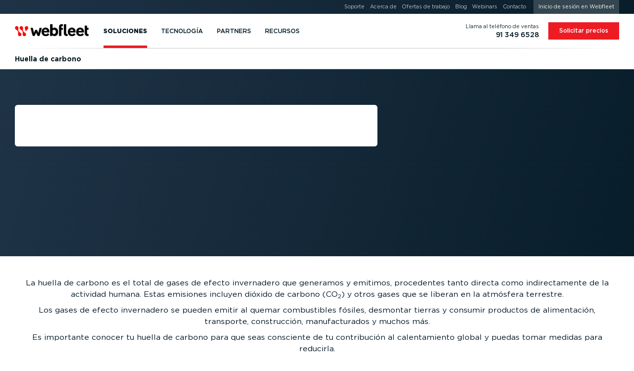

--- FILE ---
content_type: text/html; charset=UTF-8
request_url: https://www.webfleet.com/es_es/webfleet/fleet-management/glossary/carbon-footprint/
body_size: 66041
content:
<!DOCTYPE html>
<html class="no-js no-fonts country-es lang-es" lang="es-ES" xml:lang="es-ES" data-brandingid="wf" data-siteid="ttt/fms"><head><meta charset="utf-8"/><link rel="preload" href="https://cdn.webfleet.com/_ttt/lib/_jbuilt_/ui/assets/fonts/gotham_book.woff2" as="font" type="font/woff2" crossorigin="anonymous"/><link rel="preload" href="https://cdn.webfleet.com/_ttt/lib/_jbuilt_/ui/assets/fonts/gotham_medium.woff2" as="font" type="font/woff2" crossorigin="anonymous"/><link rel="preload" href="https://cdn.webfleet.com/_ttt/lib/_jbuilt_/ui/assets/fonts/gotham_bold.woff2" as="font" type="font/woff2" crossorigin="anonymous"/><link rel="preload" href="https://cdn.webfleet.com/_ttt/lib/_jbuilt_/ui/assets/fonts/gotham_black.woff2" as="font" type="font/woff2" crossorigin="anonymous"/><link crossorigin="anonymous" type="image/svg+xml" as="image" href="https://media.webfleet.com/branding/wf/wf.svg" rel="preload"/><link crossorigin="anonymous" type="image/svg+xml" as="image" href="https://media.webfleet.com/branding/bridgestone-tagline/bridgestone-tagline.svg" rel="preload"/><title>Huella de carbono: definición, medición y cómo reducirla — Webfleet ES</title><meta content="La huella de carbono es el total de gases de efecto invernadero generados y emitidos por la actividad humana, tanto directa como indirectamente." name="description"/><link href="https://www.webfleet.com/es_es/webfleet/fleet-management/glossary/carbon-footprint/" rel="canonical"/><link href="https://www.webfleet.com/fr_be/webfleet/fleet-management/glossary/carbon-footprint/" hreflang="fr-BE" rel="alternate"/><link href="https://www.webfleet.com/nl_be/webfleet/fleet-management/glossary/carbon-footprint/" hreflang="nl-BE" rel="alternate"/><link href="https://www.webfleet.com/da_dk/webfleet/fleet-management/glossary/carbon-footprint/" hreflang="da" rel="alternate"/><link href="https://www.webfleet.com/de_de/webfleet/fleet-management/glossary/carbon-footprint/" hreflang="de-DE" rel="alternate"/><link href="https://www.webfleet.com/es_es/webfleet/fleet-management/glossary/carbon-footprint/" hreflang="es-ES" rel="alternate"/><link href="https://www.webfleet.com/fr_fr/webfleet/fleet-management/glossary/carbon-footprint/" hreflang="fr-FR" rel="alternate"/><link href="https://www.webfleet.com/hu_hu/webfleet/fleet-management/glossary/carbon-footprint/" hreflang="hu" rel="alternate"/><link href="https://www.webfleet.com/it_it/webfleet/fleet-management/glossary/carbon-footprint/" hreflang="it-IT" rel="alternate"/><link href="https://www.webfleet.com/nl_nl/webfleet/fleet-management/glossary/carbon-footprint/" hreflang="nl-NL" rel="alternate"/><link href="https://www.webfleet.com/de_at/webfleet/fleet-management/glossary/carbon-footprint/" hreflang="de-AT" rel="alternate"/><link href="https://www.webfleet.com/pl_pl/webfleet/fleet-management/glossary/carbon-footprint/" hreflang="pl" rel="alternate"/><link href="https://www.webfleet.com/de_ch/webfleet/fleet-management/glossary/carbon-footprint/" hreflang="de-CH" rel="alternate"/><link href="https://www.webfleet.com/fr_ch/webfleet/fleet-management/glossary/carbon-footprint/" hreflang="fr-CH" rel="alternate"/><link href="https://www.webfleet.com/it_ch/webfleet/fleet-management/glossary/carbon-footprint/" hreflang="it-CH" rel="alternate"/><link href="https://www.webfleet.com/en_gb/webfleet/fleet-management/glossary/carbon-footprint/" hreflang="en-GB" rel="alternate"/><link href="https://www.webfleet.com/en_ae/webfleet/fleet-management/glossary/carbon-footprint/" hreflang="en-AE" rel="alternate"/><link hreflang="x-default" rel="alternate" href="https://www.webfleet.com/"/><meta property="og:type" content="website"/><meta property="og:title" content="Huella de carbono: definición, medición y cómo reducirla"/><meta property="og:description" content="La huella de carbono es el total de gases de efecto invernadero generados y emitidos por la actividad humana, tanto directa como indirectamente."/><meta property="og:url" content="https://www.webfleet.com/es_es/webfleet/fleet-management/glossary/carbon-footprint/"/><meta property="og:image" content="https://media.webfleet.com/f_auto,q_auto/branding/wf/wf-social.png"/><meta property="og:site_name" content="Webfleet"/><meta property="og:locale" content="es_ES"/><link href="https://cdn.webfleet.com" rel="dns-prefetch"/><meta content="Bridgestone Mobility Solutions B.V." name="author"/><meta content="Webfleet" name="application-name"/><meta content="Webfleet" name="apple-mobile-web-app-title"/><meta content="#ffffff" name="msapplication-TileColor"/><meta name="msapplication-config" content="https://cdn.webfleet.com/_ttt/lib/_jbuilt_/ui/assets/meta/wfs/browserconfig.xml"/><meta content="#ffffff" name="theme-color"/><link crossorigin="anonymous" href="https://media.webfleet.com/f_auto,q_auto/branding/wfs/apple-touch-icon.png" sizes="180x180" rel="apple-touch-icon"/><link crossorigin="anonymous" href="https://media.webfleet.com/f_auto,q_auto/branding/wfs/favicon-32x32.png" sizes="32x32" type="image/png" rel="icon"/><link crossorigin="anonymous" href="https://media.webfleet.com/f_auto,q_auto/branding/wfs/favicon-194x194.png" sizes="194x194" type="image/png" rel="icon"/><link crossorigin="anonymous" href="https://media.webfleet.com/f_auto,q_auto/branding/wfs/android-chrome-192x192.png" sizes="192x192" type="image/png" rel="icon"/><link crossorigin="anonymous" href="https://media.webfleet.com/f_auto,q_auto/branding/wfs/favicon-16x16.png" sizes="16x16" type="image/png" rel="icon"/><link crossorigin="anonymous" rel="manifest" href="https://cdn.webfleet.com/_ttt/lib/_jbuilt_/ui/assets/meta/wfs/site.webmanifest"/><link crossorigin="anonymous" color="#ff0000" href="https://media.webfleet.com/f_auto,q_auto/branding/wfs/safari-pinned-tab.svg" rel="mask-icon"/><link crossorigin="anonymous" href="https://media.webfleet.com/f_auto,q_auto/branding/wfs/favicon.ico" rel="shortcut icon"/><meta content="yes" name="apple-mobile-web-app-capable"/><meta content="yes" name="mobile-web-app-capable"/><link title="Sala de Prensa - RSS - Webfleet ES" type="application/rss+xml" rel="alternate" href="/es_es/webfleet/rss/press/"/><meta content="1D0DmQiazeAt9C_7fJrZWAoMV3Lv2g7PeQlUyWjFnXM" name="google-site-verification"/><meta content="54545CA7FD8CAFF8ACA8CBA16E365CB9" name="msvalidate.01"/><meta name="viewport" content="width=device-width, initial-scale=1, user-scalable=no"/><meta content="SKYPE_TOOLBAR_PARSER_COMPATIBLE" name="SKYPE_TOOLBAR"/><meta content="telephone=no" name="format-detection"/><link href="https://media.webfleet.com" rel="dns-prefetch"/><link href="https://static.hotjar.com" rel="dns-prefetch"/><link href="https://script.hotjar.com" rel="dns-prefetch"/><link href="https://vars.hotjar.com" rel="dns-prefetch"/><link href="https://in.hotjar.com" rel="dns-prefetch"/><link href="https://www.googletagmanager.com" rel="dns-prefetch"/><link href="https://www.google-analytics.com" rel="dns-prefetch"/><link href="https://adservice.google.com" rel="dns-prefetch"/><link href="https://googleads.g.doubleclick.net" rel="dns-prefetch"/><link href="https://www.googleadservices.com" rel="dns-prefetch"/><link href="https://connect.facebook.net" rel="dns-prefetch"/><link href="https://www.facebook.com" rel="dns-prefetch"/><link href="https://secure.leadforensics.com" rel="dns-prefetch"/><link href="https://bat.bing.com" rel="dns-prefetch"/><link href="https://px.ads.linkedin.com" rel="dns-prefetch"/><link crossorigin="anonymous" type="text/css" rel="stylesheet" href="https://cdn.webfleet.com/_ttt/lib/_jbuilt_/ui/css/core/core.min.css?1147"/><style>/* breakpoint='none' */
@font-face {font-family: 'Gotham';font-style: normal;font-display: swap;font-weight: 400;src: url('https://cdn.webfleet.com/_ttt/lib/_jbuilt_/ui/assets/fonts/gotham_book.woff2') format('woff2');}@font-face {font-family: 'Gotham';font-style: normal;font-display: swap;font-weight: 500;src: url('https://cdn.webfleet.com/_ttt/lib/_jbuilt_/ui/assets/fonts/gotham_medium.woff2') format('woff2');}@font-face {font-family: 'Gotham';font-style: normal;font-display: swap;font-weight: 700;src: url('https://cdn.webfleet.com/_ttt/lib/_jbuilt_/ui/assets/fonts/gotham_bold.woff2') format('woff2');}@font-face {font-family: 'Gotham';font-style: normal;font-display: swap;font-weight: 900;src: url('https://cdn.webfleet.com/_ttt/lib/_jbuilt_/ui/assets/fonts/gotham_black.woff2') format('woff2');}.el-Title.display-1, .el-Title.display-2, .el-Title.display-3, .el-Title.display-4 { text-wrap: balance; hyphens: manual; text-transform: uppercase; } .dbg-normal-case-headline .el-Title.display-1, .dbg-normal-case-headline .el-Title.display-2, .dbg-normal-case-headline .el-Title.display-3, .dbg-normal-case-headline .el-Title.display-4 { text-transform: none !important; } .el-Title.h1, h1.el-Title, .el-Title.h2, h2.el-Title, .el-Title.h3, h3.el-Title, .el-Title.h4, h4.el-Title, .el-Title.h5, h5.el-Title, .el-Title.h6, h6.el-Title { text-wrap: balance; } .el-Subtitle { text-wrap: balance; text-wrap: pretty; } p, li { text-wrap: balance; text-wrap: pretty; }body { overflow-x: hidden; margin: 0; padding: 0; } :root { --bl-Header_Top-height: 0px; --bl-Header_Main-height: 5rem; --bl-Header_Sub-height: 3rem; --bl-Header_Sticky-Offset: 0px; } html.has-header-top, html.has-header-top.has-header-main { --bl-Header_Sticky-Offset: 0px; } html.has-header-top.has-header-main.has-header-sub { --bl-Header_Sticky-Offset: var(--bl-Header_Main-height); } html.has-header-top, html.has-header-top.has-header-main { --bl-Header_Sticky-Offset: 0px; } html.has-header-top.has-header-main.has-header-sub { --bl-Header_Sticky-Offset: var(--bl-Header_Main-height); } .bl-Header-sticky { position: sticky; top: calc(-1 * var(--bl-Header_Sticky-Offset)); } :root[data-scrolldir="up"] .bl-Header-sticky { top: 0 !important; }:root { --page-viewport-height: var(--page-initial-viewport-height, 100vh); --page-header-height: calc(var(--bl-Header_Main-height) + var(--bl-Header_Top-height) + var(--bl-Header_Sub-height)); --page-remaining-height: calc(var(--page-viewport-height) - var(--page-header-height)); --page-header-visible-height: var(--page-header-height); --page-overlay-height: calc(var(--page-viewport-height) - var(--page-header-visible-height)); --page-overlay-padding-top: calc(var(--page-viewport-height) - var(--page-overlay-height)); --page-modal-bar-height: 0px; --he-Scrollbar_Track-color: var(--clr-cmp-muted-less); --he-Scrollbar_Thumb-color: var(--clr-cmp-fg); --bl-Header-Header_AnnouncementHeight: 0px; --he-Scrollbar-Width: 0px; --he-mobile-device-ui-height: 0px; --bl-Banner-extra-height: 0px; --page-sticky-bottom: var(--page-modal-bar-height, 0px); }html[data-scrolldir="down"] .page-sticky-top-aware { --page-sticky-top: calc(var(--bl-Header_Sub-height) + var(--el-Stickybar-height));}html[data-scrolldir="up"] .page-sticky-top-aware { --page-sticky-top: calc(var(--bl-Header_Main-height) + var(--bl-Header_Top-height) + var(--bl-Header_Sub-height) + var(--el-Stickybar-height));} html.no-fixed-header { --page-remaining-height: var(--page-viewport-height); } picture[data-arg="true"][data-lazyload="false"] .el-Imageobject.beforeload { opacity: 0; } .el-Imageobject { display: inline-block; text-indent: 100%; white-space: nowrap; overflow: hidden; filter: var(--img-filter, opacity(1)); transition: opacity 100ms ease-in-out; } .el-Imageobject.notlazy { opacity: 1 !important; transition: none !important; } .el-Imageobject.lazyload, .el-Imageobject.lazyloading, .el-Imageobject.lazyloaded { transition-delay: 50ms; filter: blur(1rem) var(--img-filter, opacity(1)); transition: opacity 250ms ease-in-out, filter 250ms ease-in-out; } .el-Imageobject.afterload { filter: var(--img-filter, none); } .el-Imageobject.lazyload, .el-Imageobject.delayedLazyLoad, .el-Imageobject.lazyloading { filter: blur(1rem) var(--img-filter, opacity(1)); opacity: .04; background-color: black; } .el-Imageobject.afterload.lazyload, .el-Imageobject.afterload.lazyloading { filter: blur(1rem) var(--img-filter, opacity(1)); opacity: .25; background-color: rgba(0,0,0,0.0035); } .el-Imageobject.afterload.lazyloaded { opacity: 1; filter: var(--img-filter, opacity(1)); background: none; } .bl-Banner_Type-default.is-height-max { min-height: calc(max( var(--at-aspect-ratio-force-height, 0px), var(--page-remaining-height, 100vh) ) + var(--bl-Banner-extra-height)); } .bl-Banner_Type-default.is-height-max-with-bar { height: calc(var(--page-remaining-height) - 100px); } .bl-Banner_Type-default.has-bg.is-height-max { height: calc(max( var(--at-aspect-ratio-force-height, 0px), var(--page-remaining-height, 100vh) ) + var(--bl-Banner-extra-height)); } .bl-Banner.is-height-large { height: max( var(--at-aspect-ratio-force-height, 0px), 27rem ); } .bl-Banner.is-height-auto { height: var(--at-aspect-ratio-force-height, auto); } .bl-Banner.bl-Banner_Type-form { --bl-Banner-extra-height: var(--bl-Header_Sticky-Offset); height: calc(max( var(--at-aspect-ratio-force-height, 0px), var(--page-remaining-height, 100vh) )); overflow: visible; } .bl-Banner.bl-Banner_Type-social_proof { --bl-Banner-extra-height: var(--bl-Header_Sticky-Offset); height: calc(max( var(--at-aspect-ratio-force-height, 0px), var(--page-remaining-height, 100vh) )); overflow: visible; } .bl-Banner.bl-Banner_Type-social_proof.is-height-max-with-bar { height: calc(var(--page-remaining-height) - 100px); } .bl-Banner.bl-Banner_Type-form.has-endorsement { height: calc(max( (var(--at-aspect-ratio-force-height, 0px) + var(--bs-endorsement-height)), var(--page-remaining-height, 100vh) )); } .bl-Banner.bl-Banner_Type-form:not(.has-bg) > .el-Colgroup { position: relative; z-index: 10; } .bl-Banner.bl-Banner_Type-form.has-bg > .el-Colgroup { margin-top: calc(-1 * calc( max( var(--at-aspect-ratio-force-height, 0px), var(--page-remaining-height, 100vh) ) )) } .bl-Banner.bl-Banner_Type-form.has-bg > .bl-Banner_Bg { container-name: ar_source; container-type: size; bottom: auto; position: sticky !important; top: calc(var(--page-header-height) - var(--bl-Header_Sticky-Offset)); height: calc( max( var(--at-aspect-ratio-force-height, 0px), var(--page-remaining-height, 100vh) ) ); } .bl-Banner.bl-Banner_Type-form > .el-Colgroup > .row > .bl-Banner_Col_Textbox { position: sticky; top: calc(var(--page-header-height) - var(--bl-Header_Sticky-Offset)); max-height: max(var(--page-remaining-height), var(--at-aspect-ratio-overflow-height, var(--page-remaining-height))); } .bl-Banner_Type-default.is-height-max .container { min-height: calc(var(--page-remaining-height, 100vh) + var(--bl-Banner-extra-height)); } .bl-Banner_Type-50_50.is-height-max { overflow: visible; } .bl-Banner_Type-50_50.is-height-max { height: calc(var(--page-viewport-height) - var(--page-header-height)); } .bl-Banner_Type-50_50.is-height-max .bl-Banner_Wrapper { position: sticky; top: var(--page-header-height); height: calc(var(--page-viewport-height) - var(--page-header-height)); margin-top: calc(-1 * var(--page-header-height)); } .at-AspectRatio_Source:not(.is-height-auto) { container-name: ar_source; container-type: size; } .at-AspectRatio_Source.is-height-auto[style^="--at-aspect-ratio-force-height:"] { container-name: ar_source; container-type: size; } .at-AspectRatio_Source.is-height-auto:not([style^="--at-aspect-ratio-force-height:"]) picture[data-arg="true"] > img { opacity: 0; } .afContainer.has-bg:not(.afLoaded) [data-overlay-id]::before, .afContainer.has-bg:not(.afLoaded) [data-background-id]::before { opacity: 0.0001 !important; } :root { --onpage-load-ani-duration: 0s; --onpage-load-ani-timing: ease-in; --onpage-load-ph-radius: 0; --onpage-load-ph-alpha: 1; --onpage-load-ph-clr-fallback-alpha: color-mix(in srgb, currentColor, rgb(255, 255, 255) calc((1 - var(--onpage-load-ph-alpha)) * 100%)); --onpage-load-ph-clr-fallback: var(--onpage-load-ph-clr-fallback-alpha, currentColor); --onpage-load-ph-clr-white: rgba(var(--onpage-load-ph-clr-white-rgb), var(--onpage-load-ph-alpha)); --onpage-load-ph-clr-white-peak: var(--onpage-load-ph-clr-white); --onpage-load-ph-clr-dark: rgba(var(--onpage-load-ph-clr-dark-rgb), var(--onpage-load-ph-alpha)); --onpage-load-ph-clr-dark-peak: var(--onpage-load-ph-clr-dark); --onpage-load-ph-ani-delay: 0s; --onpage-load-ph-ani-duration: 0.8s; --onpage-load-ph-ani-fill-mode: both; --onpage-load-ph-ani-timing: linear; --onpage-load-ph-ani-iteration-count: infinite; --onpage-load-bg-alpha: 1; --onpage-load-bg-clr-fallback: transparent; --onpage-load-bg-clr-white: rgba(var(--onpage-load-bg-clr-white-rgb), var(--onpage-load-bg-alpha)); --onpage-load-bg-clr-white-peak: var(--onpage-load-bg-clr-white); --onpage-load-bg-clr-dark: rgba(var(--onpage-load-bg-clr-dark-rgb), var(--onpage-load-bg-alpha)); --onpage-load-bg-clr-dark-peak: var(--onpage-load-bg-clr-dark); --onpage-load-bg-ani-delay: 0s; --onpage-load-bg-ani-duration: 1.6s; --onpage-load-bg-ani-fill-mode: both; --onpage-load-bg-ani-timing: ease-in-out; --onpage-load-bg-ani-iteration-count: infinite; --onpage-load-ph-clr-dark-rgb: 255, 255, 255; --onpage-load-bg-clr-dark-rgb: 222, 225, 227; --onpage-load-bg-clr-dark-peak: rgba(204, 204, 204, var(--onpage-load-bg-alpha)); --onpage-load-ph-clr-white-rgb: var(--onpage-load-bg-clr-dark-rgb); --onpage-load-bg-clr-white-rgb: var(--onpage-load-ph-clr-dark-rgb); --onpage-load-bg-clr-white-peak: rgba(221, 238, 238, var(--onpage-load-bg-alpha)); --onpage-load-ph-radius: .4rem; --onpage-load-bg-ani-name: anim_bg_pulse; } .afContainer.has-bg.bg-white, .bg-dark .afContainer.has-bg.bg-white { --clr-load-ph: var(--onpage-load-ph-clr-white, var(--onpage-load-ph-clr-fallback)); --clr-load-ph-peak: var(--onpage-load-bg-clr-white-peak); --clr-load-bg: var(--onpage-load-bg-clr-white, var(--onpage-load-bg-clr-fallback)); --clr-load-bg-peak: var(--onpage-load-ph-clr-white-peak); } .afContainer.has-bg.bg-dark, .bg-dark .bg-white .afContainer.has-bg.bg-dark { --clr-load-ph: var(--onpage-load-ph-clr-dark, var(--onpage-load-ph-clr-fallback)); --clr-load-ph-peak: var(--onpage-load-bg-clr-dark-peak); --clr-load-ph-peak: var(--onpage-load-ph-clr-dark-peak); --clr-load-bg: var(--onpage-load-bg-clr-dark, var(--onpage-load-bg-clr-fallback)); --clr-load-bg-peak: var(--onpage-load-ph-clr-dark-peak); --clr-load-bg-peak: var(--onpage-load-bg-clr-dark-peak); } .afContainer.has-bg:not(.afLoaded) .he-Block_Bg .el-Mediaobject_Videoobject::after, .afContainer.has-bg:not(.afLoaded) .he-Block_Bg picture::after { content: ""; position: absolute; width: 100%; height: 100%; left: 0; top: 0; background: var(--clr-load-bg); animation-name: var(--onpage-load-bg-ani-name); animation-delay: var(--onpage-load-bg-ani-delay); animation-duration: var(--onpage-load-bg-ani-duration); animation-fill-mode: var(--onpage-load-bg-ani-fill-mode); animation-timing-function: var(--onpage-load-bg-ani-timing); animation-iteration-count: var(--onpage-load-bg-ani-iteration-count); } .afContainer.has-bg.afLoaded .he-Block_Bg .el-Mediaobject_Videoobject:has(.afterload)::after, .afContainer.has-bg.afLoaded .he-Block_Bg picture:has(img.el-Imageobject.afterload)::after { opacity: 0; transition: color var(--onpage-load-ani-duration) var(--onpage-load-ani-timing), opacity var(--onpage-load-ani-duration) var(--onpage-load-ani-timing), border-color var(--onpage-load-ani-duration) var(--onpage-load-ani-timing), background-color calc(var(--onpage-load-ani-duration) / 2) var(--onpage-load-ani-timing), box-shadow var(--onpage-load-ani-duration) var(--onpage-load-ani-timing); } @keyframes anim_bg_pulse { 0% { background: var(--clr-load-bg); } 50% { background: var(--clr-load-bg-peak) } 100% { background: var(--clr-load-bg); } } .wi-Personalization_Slot[data-personalization-slot-status="loading"] .wi-Personalization_Slot_Fallback { display:none; }.wi-Personalization_Slot[data-personalization-slot-status="loading"] .wi-Personalization_Slot_Content { display:block; }.wi-Personalization_Slot[data-personalization-slot-status="loading"] .wi-Personalization_Slot_Content [data-personalization-slot-element="title"]:not([data-text]):before { content: 'Lorem ipsum dolor sit amet'; }.wi-Personalization_Slot[data-personalization-slot-status="loading"] .wi-Personalization_Slot_Content [data-personalization-slot-element="subtitle"]:not([data-text]):before { content: 'Duis aute irure dolor in'; }.wi-Personalization_Slot[data-personalization-slot-status="loading"] .wi-Personalization_Slot_Content [data-personalization-slot-element="primaryButton"] .el-Button_Label:not([data-text]):before,.wi-Personalization_Slot[data-personalization-slot-status="loading"] .wi-Personalization_Slot_Content [data-personalization-slot-element="secondaryButton"] .el-Button_Label:not([data-text]):before { content: 'Excepteur sint'; } .afContainer.has-bg:not(.afLoaded) *, .afContainer.has-bg.afLoading * { transition: none !important; } .afContainer.has-bg:not(.afLoaded) .bl-Banner_Textbox .el-Title, .afContainer.has-bg:not(.afLoaded) .bl-Banner_Textbox .el-Subtitle, .afContainer.has-bg:not(.afLoaded) .bl-Banner_Textbox li, .afContainer.has-bg:not(.afLoaded) .bl-Banner_Textbox p, .afContainer.has-bg:not(.afLoaded) .bl-Banner_Textbox .el-Button:not(.btn-secondary), .afContainer.has-bg:not(.afLoaded) .bl-Banner_Textbox picture, .afContainer.has-bg:not(.afLoaded) .bl-Banner_Textbox .el-Mediaobject_Videoobject, .afContainer.has-bg:not(.afLoaded) .bl-Banner_Imagebox, .afContainer.has-bg:not(.afLoaded) .bl-Banner_Formbox, .afContainer.has-bg:not(.afLoaded) .he-Block_Content picture, .afContainer.has-bg:not(.afLoaded) .he-Block_Content .el-Mediaobject_Videoobject { color: var(--clr-load-ph) !important; border-color: var(--clr-load-ph) !important; background-color: var(--clr-load-ph) !important; border-radius: var(--onpage-load-ph-radius) !important; user-select: none !important; pointer-events: none !important; box-shadow: none !important; overflow: hidden; } .afContainer.has-bg:not(.afLoaded) .bl-Banner_Textbox .el-Button.btn-secondary { background-color: transparent !important; user-select: none !important; pointer-events: none !important; box-shadow: none !important; border-radius: var(--onpage-load-ph-radius) !important; } .afContainer.has-bg:not(.afLoaded) .bl-Banner_Textbox .el-Button.btn-secondary .el-Button_Label { color: var(--clr-load-ph) !important; background-color: var(--clr-load-ph) !important; border-radius: var(--onpage-load-ph-radius) !important; } .afContainer.has-bg:not(.afLoaded) .bl-Banner_Imagebox *, .afContainer.has-bg:not(.afLoaded) .bl-Banner_Formbox *, .afContainer.has-bg:not(.afLoaded) .bl-Banner_Textbox > .el-Title > *, .afContainer.has-bg:not(.afLoaded) .bl-Banner_Textbox > .el-Subtitle > *, .afContainer.has-bg:not(.afLoaded) .bl-Banner_Textbox > ul > li > *, .afContainer.has-bg:not(.afLoaded) .bl-Banner_Textbox > p > *, .afContainer.has-bg:not(.afLoaded) .bl-Banner_Textbox > picture > img, .afContainer.has-bg:not(.afLoaded) .bl-Banner_Brand_Container { visibility: hidden; } picture:not(:has(img.el-Imageobject.afterload)) { display: inline-block; } .el-Modal#cookieconsent, .el-Modal#cookieconsent .el-Modal_Content { animation-duration: 1ms !important; transition-duration: 1ms !important; animation-iteration-count: 1 !important; }.bl-Header_CustomPageTitle .el-Ulink{color:#354650;line-height:1!important;pointer-events:all}.bl-Header_CustomPageTitle .el-Ulink:active,.bl-Header_CustomPageTitle .el-Ulink:focus,.bl-Header_CustomPageTitle .el-Ulink:hover{color:#ed1c24!important}.bl-Header_CustomPageTitle .bl-Header_CustomPageTitle_Title{font-weight:400;font-size:1.125rem!important;text-transform:uppercase;max-width:min-content;position:relative;margin:0;padding:0}.bl-Header_MainLogo .el-Ulink,.bl-Header_SubNavLogo .el-Ulink{line-height:1}.bl-Header_MainLogo .el-Brand_Wrapper[data-brand=wfsabc],.bl-Header_SubNavLogo .el-Brand_Wrapper[data-brand=wfsabc]{--el-Brand-Wrapper-shrink-percentage:0%;position:relative;height:auto;overflow:visible}.bl-Header_MainLogo .el-Brand_Wrapper[data-brand=wfsabc] img,.bl-Header_SubNavLogo .el-Brand_Wrapper[data-brand=wfsabc] img{clip-path:polygon(0 0,100% 0,100% calc(100% - var(--el-Brand-Wrapper-shrink-percentage)),0 calc(100% - var(--el-Brand-Wrapper-shrink-percentage)));transform:translateY(calc(var(--el-Brand-Wrapper-shrink-percentage)/ 2));position:absolute;left:0;top:-2px;right:0;width:100%;height:auto}.bl-Header_MainLogo{display:flex;align-self:stretch;align-items:center}.bl-Header_MainLogo .el-Ulink{padding-top:.5625rem;padding-bottom:.5625rem}.bl-Header_MainLogo .el-Brand_Wrapper[data-brand=wfsabc] img{transition:transform .3s,clip-path .3s}.bl-Header_Main_Container.has-custom-title .bl-Header_MainLogo .el-Ulink{padding-right:1.125rem}.bl-Header_Main_Container.has-custom-title .bl-Header_CustomPageTitle{align-self:stretch;align-items:center;display:flex}.bl-Header_Main_Container.has-custom-title .bl-Header_CustomPageTitle .bl-Header_CustomPageTitle_Span,.bl-Header_Main_Container.has-custom-title .bl-Header_CustomPageTitle .el-Ulink{padding-top:.5625rem;padding-bottom:.5625rem;padding-left:.9rem;border-left:1px solid #c3c8cb}.bl-Header_SubNavLogo{display:flex;margin-right:1.25rem}.bl-Header_SubNavLogo .el-Brand_Wrapper[data-brand=wf]{width:9rem}.bl-Header_SubNavLogo .el-Brand_Wrapper[data-brand=wf-25y]{width:10.5rem}.bl-Header_SubNavLogo .el-Brand_Wrapper[data-brand=wfs],.bl-Header_SubNavLogo .el-Brand_Wrapper[data-brand=wfs] img{width:120px}.bl-Header_SubNavLogo .el-Brand_Wrapper[data-brand=wfsabc]{--el-Brand-Wrapper-shrink-percentage:30%;width:120px}.bl-Header_SubNavLogo .el-Brand_Wrapper[data-brand=wfsabc] img{width:120px;transition:none}.bl-Header_SubNavLogo .bl-Header_CustomPageTitle .el-Ulink{padding-top:.3125rem;padding-bottom:.3125rem;padding-right:.833125rem;border-right:1px solid #ebedee}.bl-Header_SubNavLogo .bl-Header_CustomPageTitle .bl-Header_CustomPageTitle_Title{max-width:none}@media (max-width:1023.98px){html[data-isscrolled=yes][data-scrolldir=down].animate-header .bl-Header.has-main .bl-Header_MainLogo .el-Brand_Wrapper[data-brand=wfsabc]{--el-Brand-Wrapper-shrink-percentage:30%}html[data-isscrolled=yes][data-scrolldir=down].animate-header .bl-Header.has-sub .bl-Header_MainLogo .el-Brand_Wrapper[data-brand=wfsabc],html[data-isscrolled=yes][data-scrolldir=up].animate-header .bl-Header.has-sub .bl-Header_MainLogo .el-Brand_Wrapper[data-brand=wfsabc]{--el-Brand-Wrapper-shrink-percentage:0%}.bl-Header.has-main.has-sub .bl-Header_SubNavLogo{display:none}}@media (min-width:1024px){.bl-Header_SubCta,.bl-Header_SubNavLogo{display:none}.bl-Header_SubCta.is-always-visible{display:inline-block}html[data-isscrolled=yes][data-scrolldir=down].animate-header .bl-Header.has-main .bl-Header_MainLogo .el-Brand_Wrapper[data-brand=wfsabc]{--el-Brand-Wrapper-shrink-percentage:30%}html[data-isscrolled=yes][data-scrolldir=down].animate-header .bl-Header.has-main.has-sub .bl-Header_MainLogo .el-Brand_Wrapper[data-brand=wfsabc]{--el-Brand-Wrapper-shrink-percentage:0%}html[data-isscrolled=yes][data-scrolldir=down].animate-header .bl-Header.has-main.has-sub .bl-Header_SubNavLogo{display:flex}html[data-isscrolled=yes][data-scrolldir=up].animate-header .bl-Header.has-main.has-sub .bl-Header_SubCta{overflow:hidden}html[data-isscrolled=no] .bl-Header_SubCta,html[data-isscrolled=no] .bl-Header_SubNavLogo,html[data-isscrolled=yes][data-scrolldir=up].animate-header .bl-Header.has-main.has-sub .bl-Header_SubNavLogo{display:none}html[data-isscrolled=no] .bl-Header_SubCta.is-always-visible{display:inline-block}}@keyframes hideCTA{from{transform:translateY(0);opacity:1;max-width:280px}to{transform:translateY(-200%);opacity:0;max-width:0}}@keyframes showCTA{from{transform:translateY(-200%);opacity:0;max-width:0}60%{max-width:300px}to{transform:translateY(0);opacity:1;max-width:300px}}@media (max-width:479.98px){.bl-Header_Main_Container.has-custom-title .bl-Header_Mobilemenu_Toggle{order:1}.bl-Header_Main_Container.has-custom-title .bl-Header_CustomPageTitle{order:2;margin-left:.625rem}.bl-Header_Main_Container.has-custom-title .bl-Header_MainLogo{order:3}.bl-Header_Main_Container.has-custom-title .bl-Header_MainNav{order:4}.bl-Header_Main_Container.has-custom-title:after{order:5;display:none}.bl-Header_Main_Container.has-custom-title .bl-Header_CustomPageTitle .el-Ulink{padding-left:0;border-left:0;margin-left:0;padding-right:.3125rem;margin-right:.3125rem}.bl-Header_Main_Container.has-custom-title .bl-Header_MainLogo .el-Ulink{padding-right:0;padding-left:.5625rem}.bl-Header_Main_Container.has-custom-title .bl-Header_MainLogo .el-Ulink .el-Brand_Wrapper{max-width:120px}.bl-Header_Main_Container.has-custom-title .bl-Header_MainLogo .el-Ulink .el-Brand_Wrapper[data-brand=wfs],.bl-Header_Main_Container.has-custom-title .bl-Header_MainLogo .el-Ulink .el-Brand_Wrapper[data-brand=wfsabc]{max-width:115px}.bl-Header_Main_Container.has-custom-title .bl-Header_MainLogo .el-Ulink .el-Brand_Wrapper[data-brand=bridgestone]{max-width:200px}.bl-Header_Main_Container.has-custom-title .bl-Header_MainLogo .el-Ulink .el-Brand_Wrapper[data-brand=webdev],.bl-Header_Main_Container.has-custom-title .bl-Header_MainLogo .el-Ulink .el-Brand_Wrapper[data-brand=wf]{max-width:150px}}@media (max-width:1023.98px){.bl-Header_Main_Container.has-no-hamburger.has-no-mobilephone.has-nocobranding .bl-Header_MainLogo{margin-left:auto}.bl-Header_Main_Container.has-no-hamburger.has-no-mobilephone.has-nocobranding.has-no-custom-title .bl-Header_MainLogo{margin-right:auto;right:10px;position:relative}.bl-Header_Main_Container.has-no-hamburger.has-no-mobilephone.has-nocobranding.has-custom-title .bl-Header_CustomPageTitle{margin-right:auto;padding-right:10px}.bl-Header_Main_Container.has-hamburger.has-no-mobilephone:after{content:"";width:48px}.bl-Header_Main_Container.has-hamburger.has-no-mobilephone .bl-Header_MainLogo{margin-left:auto}.bl-Header_Main_Container.has-hamburger.has-no-mobilephone.has-no-custom-title .bl-Header_MainLogo{margin-right:auto;right:10px;position:relative}.bl-Header_Main_Container.has-hamburger.has-no-mobilephone.has-custom-title .bl-Header_CustomPageTitle{margin-right:auto;padding-right:10px}.bl-Header_Main_Container.has-no-hamburger.has-mobilephone.has-no-custom-title .bl-Header_MainLogo{width:100%}.bl-Header_Main_Container.has-no-hamburger.has-mobilephone.has-custom-title .bl-Header_CustomPageTitle{margin-right:auto}.bl-Header_Main_Container.has-hamburger.has-mobilephone .bl-Header_MainLogo{margin-left:auto}.bl-Header_Main_Container.has-hamburger.has-mobilephone.has-no-custom-title .bl-Header_MainLogo{margin-right:auto;right:10px;position:relative}.bl-Header_Main_Container.has-hamburger.has-mobilephone.has-custom-title .bl-Header_CustomPageTitle{margin-right:auto;padding-right:10px}} .bl-Header{z-index:1280;height:var(--page-header-height)}.bl-Header .container-fluid{max-width:1920px}@media (min-width:1024px){.bl-Header.has-main.has-sub .bl-Header_SubCta{display:none}.bl-Header.has-main.has-sub .bl-Header_SubCta.is-always-visible,html[data-isscrolled=yes][data-scrolldir=down].animate-header .bl-Header.has-main.has-sub .bl-Header_SubCta{display:inline-block}}@media (max-width:1023.98px){.bl-Header.has-top,.bl-Header.has-top.has-main,.bl-Header.has-top.has-main.has-sub{--bl-Header_Top-height:0px}}.bl-Header_Fix{display:none}.header-has-announcement-bar .bl-Header_Announcements_Wrapper{z-index:1279;position:relative;height:0;overflow:visible}.header-has-announcement-bar .bl-Header_Announcements{line-height:1}.header-has-announcement-bar body>div.bl-Header_Announcements_Wrapper .bl-Header_Announcement:after{content:" ";position:absolute;display:block;right:calc(-1 * var(--he-Scrollbar-Width));top:0;background-color:inherit;width:var(--he-Scrollbar-Width);height:calc(var(--bl-Header-Header_AnnouncementHeight) + 1px)}.header-has-announcement-bar .bl-Header_Announcement-red{background-color:red!important}main#sunrise_contents{margin-top:var(--bl-Header-Header_AnnouncementHeight)}.bl-Header_Zindex{z-index:1280}.bl-Header_BorderBottom{border:1px solid rgba(0,0,0,.1);border-image:linear-gradient(to left,rgba(195,200,203,0),#c3c8cb 20%,#c3c8cb 80%,rgba(195,200,203,0)) 1;border-top:0;border-left:0;border-right:0}.bl-Header_Helpers{width:100%;opacity:0;position:fixed;z-index:1300;pointer-events:none}.bl-Header_Helpers span{display:block;min-width:5px}.show-workingHours.bl-Header_Main_Container .el-WorkingHours_Tooltip{padding:0 1.45em 0 .25em}@media (max-width:1279.98px){.bl-Header_Main .show-workingHours .bl-Header_MainCta_Phone{display:flex!important;flex-direction:row;justify-content:flex-end;align-items:center}.bl-Header_Main .show-workingHours .bl-Header_MainCta_Phone .el-Header_cta-workingHours{margin-right:calc(1rem + 1px);width:calc(17rem + 2px);text-align:right;font-size:1rem}}.ab-test-cp-mql-button small{font-size:.7rem}.ab-test-cp-mql-button .el-Button{color:var(--clr-txt-primary)}@media (max-width:633.98px){.bl-Header_Main .show-workingHours .bl-Header_MainCta_Phone .el-Header_cta-workingHours{width:calc(7rem + 10px);font-size:.9rem}.ab-test-cp-mql-button .el-Button{background:var(--clr-cmp-primary);color:#fff!important;font-size:0;height:3rem;border-radius:5rem;border:0}.ab-test-cp-mql-button .el-Button:active,.ab-test-cp-mql-button .el-Button:focus,.ab-test-cp-mql-button .el-Button:hover{background:var(--clr-cmp-primary-hover)!important}.ab-test-cp-mql-button .el-Button .el-Button_Label .el-Icon{font-size:1.7rem;padding:0;margin:0;top:4px;left:calc(50% - .8rem)}} .bl-Header_TopBusinessSelector.el-Navigation,.bl-Header_TopBusinessSelector.el-Navigation .el-Navigation_List li a{--nav-link-font-weight:500!important}.bl-Header_TopBusinessSelector.el-Navigation .el-Navigation_List li.active a{--nav-link-font-weight:700!important}.bl-Header_TopBusinessMenu.el-Navigation.el-Navigation_Type-horizontal{margin-left:auto}.bl-Header_TopBusinessMenu.el-Navigation.el-Navigation_Type-horizontal>.el-Navigation_List_Wrapper{margin-left:5rem}.bl-Header_TopLogin{font-size:.75rem;height:var(--bl-Header_Top-height);line-height:var(--bl-Header_Top-height);padding-right:10px;padding-left:10px;margin-left:10px}.bl-Header_LoginAppSelector{overflow:visible;position:relative;font-size:.75rem}.bl-Header_LoginAppSelector>.el-UList{padding-left:10px!important;margin-bottom:0}.bl-Header_LoginAppSelector>.el-UList li a{display:inline-block;height:var(--bl-Header_Top-height);line-height:var(--bl-Header_Top-height);padding-right:10px;padding-left:10px}.bl-Header_LoginAppSelector .el-Ulink-secondary{border-bottom:none!important}.bl-Header_LoginAppSelector_Button_DropdownTrigger .el-Icon[data-svg=arrow-up],.bl-Header_LoginAppSelector_Button_DropdownTrigger.active .el-Icon[data-svg=arrow-down]{display:none}.bl-Header_LoginAppSelector_Button_DropdownTrigger.active .el-Icon[data-svg=arrow-up]{display:inline}:root[data-role]:not([data-role=prospect]) .bl-Header_LoginAppSelector_Button_DropdownTrigger{padding-right:3.3333333333px;padding-left:3.3333333333px;border-left:1px solid rgba(0,0,0,.1)}:root[data-role=prospect] .bl-Header_LoginAppSelector_Button_DropdownTrigger{padding-right:10px;padding-left:10px;border-left:none}ul.bl-Header_LoginAppSelector_Button .role-nfcust,ul.bl-Header_LoginAppSelector_Button .role-prospect,ul.bl-Header_LoginAppSelector_Button .role-wfcust,ul.bl-Header_LoginAppSelector_Button .role-wfdcust{display:none!important}:root[data-role=prospect] ul.bl-Header_LoginAppSelector_Button .role-prospect{display:inline-block!important}:root[data-role=wfcust] ul.bl-Header_LoginAppSelector_Button .role-wfcust{display:inline-block!important}:root[data-role=wfdcust] ul.bl-Header_LoginAppSelector_Button .role-wfdcust{display:inline-block!important}:root[data-role=nfcust] ul.bl-Header_LoginAppSelector_Button .role-nfcust{display:inline-block!important}.bl-Header_LoginAppSelector_Dropdown{display:none;right:0}.bl-Header_LoginAppSelector_Dropdown.active{display:block;position:absolute;right:0;z-index:100000;min-width:max-content}.bl-Header_LoginAppSelector_Dropdown.active .el-UList{padding:0!important;margin:0!important}.bl-Header_LoginAppSelector_Dropdown .el-UList_Item.nested-link{border-top:none}.bl-Header_LoginAppSelector_Dropdown .el-UList_Item a{height:var(--bl-Header_Top-height);line-height:var(--bl-Header_Top-height);padding-right:10px;padding-left:10px}.bl-Header_LoginAppSelector_Dropdown .el-Ulink{display:block}.bl-Header_LoginAppSelector_Dropdown>ul li{display:block!important}:root[data-role=wfcust] .bl-Header_LoginAppSelector_Dropdown>ul li.role-wfcust{display:none!important}:root[data-role=wfdcust] .bl-Header_LoginAppSelector_Dropdown>ul li.role-wfdcust{display:none!important}:root[data-role=nfcust] .bl-Header_LoginAppSelector_Dropdown>ul li.role-nfcust{display:none!important}:root:not([data-role]) .bl-Header_LoginAppSelector .bl-Header_LoginAppSelector_Button_DropdownTrigger,:root[data-role=prospect] .bl-Header_LoginAppSelector .bl-Header_LoginAppSelector_Button_DropdownTrigger{padding-right:3.3333333333px;padding-left:3.3333333333px;border-left:1px solid rgba(0,0,0,.1)}:root:not([data-role]) .bl-Header_LoginAppSelector .bl-Header_LoginAppSelector_Button .role-prospect,:root:not([data-role]) .bl-Header_LoginAppSelector .bl-Header_LoginAppSelector_Dropdown .role-wfcust,:root[data-role=prospect] .bl-Header_LoginAppSelector .bl-Header_LoginAppSelector_Button .role-prospect,:root[data-role=prospect] .bl-Header_LoginAppSelector .bl-Header_LoginAppSelector_Dropdown .role-wfcust{display:none!important}:root:not([data-role]) .bl-Header_LoginAppSelector .bl-Header_LoginAppSelector_Button .role-wfcust,:root[data-role=prospect] .bl-Header_LoginAppSelector .bl-Header_LoginAppSelector_Button .role-wfcust{display:inline-block!important} .bl-Header_Main{height:var(--bl-Header_Main-height);position:relative}.bl-Header_Main .container{height:100%}.bl-Header_MainNav{align-self:start;margin-left:1.125rem}:root[data-siteid="wf/help"] .bl-Header_MainNav,:root[data-siteid="wfd/help"] .bl-Header_MainNav,:root[data-siteid="wfs/pp"] .bl-Header_MainNav{flex-grow:1;margin-left:auto}.bl-Header_MainCta_CallUs{position:relative;top:-1px;display:block;margin-bottom:0;flex-shrink:0;padding-left:.625rem;padding-right:.625rem;line-height:1}.bl-Header_MainCta_CallUs span{white-space:nowrap}.bl-Header_MainCta_Btn,.bl-Header_MainCta_Btn>*{margin-left:5px}.bl-Header_MainCoBranding{margin-left:auto;border-left:20px solid transparent}.bl-Header_MainSearch{align-self:start;min-height:var(--bl-Header_Main-height);align-items:center;padding-left:1rem}.bl-Header_MainSearch .el-Form,.bl-Header_MainSearch .el-Form [data-frm-context=field]{margin-bottom:0!important}.bl-Header_MainSearch [data-frm-context=field]{font-size:1rem}.bl-Header_MainSearch [data-frm-context=field] .input-group input{border-radius:.25rem;padding-left:1.25rem!important;width:260px;height:3.125rem!important}.bl-Header_MainSearch [data-frm-context=field] .input-group label{padding-left:1.25rem;font-size:.813rem;top:2px}.bl-Header_MainSearch [data-frm-context=field] .input-group-append{z-index:12}.bl-Header_MainSearch [data-frm-context=field] .input-group-append .el-Button{height:3.125rem!important;width:3.125rem!important;border-width:1px 1px 1px 0!important;position:relative;left:-2px;background:var(--el-Form_Field-background-color);border-radius:0 4px 4px 0;border-color:var(--el-Form_Field-border-color)!important}.bl-Header_MainCta.bl-Header_MainCta_ChiliPiper small strong{white-space:nowrap}.bl-Header_MainCta.bl-Header_MainCta_ChiliPiper .el-Button{min-width:10rem;min-height:calc(2.5rem + 4px)}@media (max-width:633.98px){.bl-Header_MainCta.bl-Header_MainCta_ChiliPiper small{max-width:min-content}.bl-Header_MainCta.bl-Header_MainCta_ChiliPiper small strong{white-space:normal}.bl-Header_MainCta.bl-Header_MainCta_ChiliPiper .el-Button{padding:0;border-radius:20rem;min-width:calc(3rem + 2px)}.bl-Header_MainCta.bl-Header_MainCta_ChiliPiper .el-Button .el-Button_Label{font-size:0;line-height:0}.bl-Header_MainCta.bl-Header_MainCta_ChiliPiper .el-Button .el-Button_Label .el-Icon{font-size:3rem;line-height:3rem;margin:0;padding:0;height:3rem;width:3rem;display:inline-flex}.bl-Header_MainCta.bl-Header_MainCta_ChiliPiper .el-Button .el-Button_Label .el-Icon svg{position:static;transform:none}}@media (min-width:1024px) and (max-width:1365.98px){#sunrise_contents .te-5050_Wrapper .te-5050_Left .bl-Header_MainCta.bl-Header_MainCta_ChiliPiper .el-Button{padding:0;border-radius:20rem;min-width:calc(3rem + 2px)}#sunrise_contents .te-5050_Wrapper .te-5050_Left .bl-Header_MainCta.bl-Header_MainCta_ChiliPiper .el-Button .el-Button_Label{font-size:0;line-height:0}#sunrise_contents .te-5050_Wrapper .te-5050_Left .bl-Header_MainCta.bl-Header_MainCta_ChiliPiper .el-Button .el-Button_Label .el-Icon{font-size:3rem;line-height:3rem;margin:0;padding:0;height:3rem;width:3rem;display:inline-flex}#sunrise_contents .te-5050_Wrapper .te-5050_Left .bl-Header_MainCta.bl-Header_MainCta_ChiliPiper .el-Button .el-Button_Label .el-Icon svg{position:static;transform:none}}@media (min-width:1024px) and (max-width:1279.98px){#sunrise_contents .te-5050_Wrapper .te-5050_Left .bl-Header_MainCta.bl-Header_MainCta_ChiliPiper small{max-width:min-content}#sunrise_contents .te-5050_Wrapper .te-5050_Left .bl-Header_MainCta.bl-Header_MainCta_ChiliPiper small strong{white-space:normal}#sunrise_contents .te-5050_Wrapper .te-5050_Left .bl-Header_MainCta.bl-Header_MainCta_ChiliPiper small strong.d-sm-block{display:none!important}#sunrise_contents .te-5050_Wrapper .te-5050_Left .bl-Header_MainCta.bl-Header_MainCta_ChiliPiper small strong.d-xs-block{display:block!important}} .bl-Header_Sub{height:var(--bl-Header_Sub-height);position:relative}.bl-Header_Sub.bg-white{background-color:rgba(255,255,255,.95)!important}.bl-Header_Sub_Title{font-weight:700;text-align:left;color:#031824!important;width:auto!important}.bl-Header_Sub_Title .el-Icon{color:#ed1c24}.bl-Header_Sub_Title:active,.bl-Header_Sub_Title:focus,.bl-Header_Sub_Title:hover{color:#031824}@media (min-width:480px){.bl-Header_Sub_Title{min-width:fit-content;max-width:20%}.bl-Header_Sub_Title .el-Button_Label{margin-right:auto}}.bl-Header_SubNav{align-self:start;--nav-link-font-weight:700!important}.bl-Header_SubNav.el-Navigation_Type-horizontal{margin-left:auto;flex-grow:1;text-align:right;margin-right:calc(-1 * var(--nav-link-hpad) + 1px)}.bl-Header_SubNav.el-Navigation_Type-horizontal>.el-Navigation_List_Wrapper{margin-left:5rem}.bl-Header_SubNav.el-Navigation_Type-expandable{position:static}.bl-Header_SubNav.el-Navigation_Type-expandable .el-Navigation_List_Wrapper{width:100%;left:0;transform:none}.bl-Header_SubNav .el-Navigation_List li a{text-decoration:none}.bl-Header_SubCta{margin-right:-5px;margin-left:.625rem;padding:0 5px 0 .625rem;display:flex;flex-direction:row}.bl-Header_SubCta_BtnWrapper{margin:auto;display:flex;flex-direction:row}.bl-Header_SubCta_BtnWrapper>*{margin-left:1.25rem}.bl-Header_SubCta_BtnWrapper>:first-child{margin-left:0}.bl-Header_SubCta_BtnWrapper .el-Button{padding-top:0;padding-bottom:0;display:inline-flex;align-items:center;height:2.25rem}.bl-Header_SubCta_BtnWrapper .el-Button .el-Button_Label{white-space:nowrap;line-height:1em}.bl-Header_SubCta_BtnWrapper .el-Button.btn-link,.bl-Header_SubCta_BtnWrapper .el-Button.btn-link-secondary{font-weight:700}.bl-Header_SubCta_BtnWrapper .el-Dot{cursor:pointer}.bl-Header_SubCta_BtnWrapper .el-Dot .el-Icon-position-first{display:block;margin:0}.bl-Header_SubCta_BtnWrapper .el-Dot .el-Icon-position-last{display:none;margin:0}.bl-Header_SubCta_BtnWrapper .el-Dot.active .el-Icon-position-first{display:none}.bl-Header_SubCta_BtnWrapper .el-Dot.active .el-Icon-position-last{display:block}@media (max-width:479.98px){.bl-Header_SubCta_BtnWrapper .el-Button{padding-top:0;padding-bottom:0;min-height:2.5rem;max-width:50vw}.bl-Header_SubCta_BtnWrapper .el-Button .el-Button_Label{line-height:1.5em}} .bl-Banner{position:relative;overflow:hidden;user-select:none}.bl-Banner_Type-default .container-fluid{max-width:1920px}.bl-Banner_Type-default.is-height-max .container,.bl-Banner_Type-default.is-height-max .container-fluid{min-height:var(--page-remaining-height)}.bl-Banner_Type-default.is-height-max-with-bar .container,.bl-Banner_Type-default.is-height-max-with-bar .container-fluid{min-height:calc(var(--page-remaining-height) - 100px)}.bl-Banner_Type-50_50.is-height-max{overflow:visible}.bl-Banner_Type-50_50.is-height-max .bl-Banner_Wrapper{position:sticky;top:var(--page-header-height);height:calc(var(--page-viewport-height) - var(--page-header-height));margin-top:calc(-1 * var(--page-header-height))}.bl-Banner_Type-50_50 .el-Colgroup{overflow:visible}.bl-Banner_Type-50_50 .el-Colgroup .el-Colgroup_Col:not(.bl-Banner_Wrapper){z-index:200}.legacy-ie .bl-Banner_Type-50_50 .el-Colgroup .bl-Banner_Content *{max-width:100%}.bl-Banner_Type-form .bl-Banner_Textbox{padding-right:20%}.bl-Banner_Type-form.layout-varA .el-Colgroup>.el-Colgroup_Row,.bl-Banner_Type-form.layout-varB .el-Colgroup>.el-Colgroup_Row{flex-direction:column}.bl-Banner_Type-form.layout-varA .el-Colgroup>.el-Colgroup_Row .bl-Banner_Textbox,.bl-Banner_Type-form.layout-varB .el-Colgroup>.el-Colgroup_Row .bl-Banner_Textbox{padding:4rem 0 .5rem}.bl-Banner_Type-form.layout-varA .el-Colgroup>.el-Colgroup_Row .bl-Banner_Formbox,.bl-Banner_Type-form.layout-varB .el-Colgroup>.el-Colgroup_Row .bl-Banner_Formbox{margin-top:0!important;margin-bottom:5rem!important;min-width:320px}.bl-Banner_Type-form.layout-varA .el-Colgroup>.el-Colgroup_Row .bl-Banner_Formbox .bl-Banner_FormboxHeader .el-Title,.bl-Banner_Type-form.layout-varB .el-Colgroup>.el-Colgroup_Row .bl-Banner_Formbox .bl-Banner_FormboxHeader .el-Title{margin-bottom:0!important}.bl-Banner_Type-form.layout-varA .el-Colgroup>.el-Colgroup_Row .bl-Banner_Formbox .bl-Banner_FormboxHeader .el-Subtitle.lead,.bl-Banner_Type-form.layout-varB .el-Colgroup>.el-Colgroup_Row .bl-Banner_Formbox .bl-Banner_FormboxHeader .el-Subtitle.lead{font-size:1rem!important}.bl-Banner_Type-form.layout-varA .el-Colgroup>.el-Colgroup_Row .bl-Banner_Formbox .el-Form_SubmitArea .el-Button[type=submit],.bl-Banner_Type-form.layout-varB .el-Colgroup>.el-Colgroup_Row .bl-Banner_Formbox .el-Form_SubmitArea .el-Button[type=submit]{width:100%}@media (min-width:1024px){.bl-Banner_Type-form.layout-varA .el-Colgroup>.el-Colgroup_Row .bl-Banner_Formbox .bl-Banner_FormboxContent .el-Form_Formfields_Wrapper,.bl-Banner_Type-form.layout-varB .el-Colgroup>.el-Colgroup_Row .bl-Banner_Formbox .bl-Banner_FormboxContent .el-Form_Formfields_Wrapper{column-count:2}.bl-Banner_Type-form.layout-varA .el-Colgroup>.el-Colgroup_Row .bl-Banner_Formbox .bl-Banner_FormboxContent .el-Form_SubmitArea,.bl-Banner_Type-form.layout-varB .el-Colgroup>.el-Colgroup_Row .bl-Banner_Formbox .bl-Banner_FormboxContent .el-Form_SubmitArea{display:flex;align-items:center;justify-content:space-between}.bl-Banner_Type-form.layout-varA .el-Colgroup>.el-Colgroup_Row .bl-Banner_Formbox .bl-Banner_FormboxContent .el-Form_SubmitArea .el-Button[type=submit],.bl-Banner_Type-form.layout-varB .el-Colgroup>.el-Colgroup_Row .bl-Banner_Formbox .bl-Banner_FormboxContent .el-Form_SubmitArea .el-Button[type=submit]{flex-shrink:0;width:40%!important;margin-left:3rem;margin-right:0;margin-bottom:0;order:1}}.bl-Banner_Type-social_proof .container-fluid{max-width:1920px}.bl-Banner_Type-social_proof .el-Colgroup.container.h-100>.el-Colgroup_Row{height:100%;align-items:end}.bl-Banner_Type-social_proof.is-height-max .bl-Banner_Brand_Container.container,.bl-Banner_Type-social_proof.is-height-max .bl-Banner_Brand_Container.container-fluid{min-height:var(--page-remaining-height)}.bl-Banner_Type-social_proof.is-height-max-with-bar .bl-Banner_Brand_Container.container,.bl-Banner_Type-social_proof.is-height-max-with-bar .bl-Banner_Brand_Container.container-fluid{min-height:calc(var(--page-remaining-height) - 100px)}.bl-Banner_Type-social_proof .bl-Banner_Textbox{padding-bottom:calc(var(--at-Container-padding) * 4)}.bl-Banner.has-endorsement.is-height-auto .bl-Banner_Brand_Container,.bl-Banner.has-endorsement.is-height-large .bl-Banner_Brand_Container{min-height:100%}.bl-Banner.has-endorsement>.bl-Banner_Brand_Container{--at-overlay-intensity:0;--at-overlay-gradient-intensity-light:0.5;--at-overlay-gradient-intensity-normal:0.75;--at-overlay-gradient-intensity-strong:0.88;--at-overlay-gradient-intensity-max:0.99;position:absolute;top:0;left:50%;transform:translateX(-50%);z-index:190;display:flex;align-items:flex-end;justify-content:flex-end;user-select:none;pointer-events:none}.bl-Banner.has-endorsement>.bl-Banner_Brand_Container>.bl-Banner_Brand_Overlay{--brand-outer-width:calc(50vw - 50%);--brand-half-container:calc(var(--at-Container-max-width) / 2);position:absolute;z-index:10;height:100%;top:0;left:calc(-1 * var(--brand-outer-width));right:calc(-1 * var(--brand-outer-width));user-select:none;pointer-events:none;background:linear-gradient(180deg,rgba(var(--bl-banner-brand-overlay-color-rgb),0) 0,rgba(var(--bl-banner-brand-overlay-color-rgb),0) 80%,rgba(var(--bl-banner-brand-overlay-color-rgb),var(--at-overlay-intensity)) 100%)}.bl-Banner.has-endorsement>.bl-Banner_Brand_Container>.el-Brand_Wrapper{z-index:20;margin-top:min(var(--at-Container-padding),1.8rem);margin-bottom:min(var(--at-Container-padding),1.8rem);user-select:none;pointer-events:none;--brand-glow-offset-x:0px;--brand-glow-offset-y:0px;--brand-glow-blur:2.5rem;--brand-glow-color:rgba(var(--bl-banner-brand-overlay-color-rgb), var(--at-overlay-intensity));filter:drop-shadow(var(--brand-glow-offset-x) var(--brand-glow-offset-y) var(--brand-glow-blur) var(--brand-glow-color))}.bl-Banner.has-endorsement>.bl-Banner_Brand_Container>.el-Brand_Wrapper[data-brand=bridgestone-fleetcare],.bl-Banner.has-endorsement>.bl-Banner_Brand_Container>.el-Brand_Wrapper[data-brand=bridgestone-tagline]{--brand-glow-offset-y:.5rem}.bl-Banner.has-endorsement>.bl-Banner_Brand_Container>.el-Brand_Wrapper[data-brand=bridgestone-b-mark-fleetcare],.bl-Banner.has-endorsement>.bl-Banner_Brand_Container>.el-Brand_Wrapper[data-brand=bridgestone-b-mark]{--brand-glow-offset-x:.5rem}.bl-Banner.has-endorsement.bg-white{--bl-banner-brand-overlay-color-rgb:255,255,255}.bl-Banner.has-endorsement.bg-dark{--bl-banner-brand-overlay-color-rgb:0,0,0}.bl-Banner.has-endorsement .bl-Banner_Textbox{margin-bottom:7.25rem}@media (min-width:1024px){.bl-Banner.has-endorsement .bl-Banner_Textbox{margin-bottom:1rem}.el-Social_Proof{margin-bottom:1rem!important}}.bl-Banner_QuickScroll{top:0;padding-top:min(var(--at-Container-padding),1.8rem);padding-bottom:min(var(--at-Container-padding),1.8rem);left:50%;transform:translate(-50%,0);position:absolute;z-index:300;display:flex;align-items:flex-end;justify-content:center;user-select:none;pointer-events:none;min-height:100%}.bl-Banner_QuickScroll>.scrollTo{display:flex;color:currentColor!important;opacity:0;transition:.5s;cursor:default;pointer-events:all}.bl-Banner_QuickScroll>.scrollTo.showed{opacity:1;cursor:pointer}.bl-Banner_QuickScroll>.scrollTo>.el-CssIcon_Scroll{backdrop-filter:blur(3px)}html.dbg-quick-scroll-opaque .bl-Banner_QuickScroll .scrollTo{color:#000!important}html.dbg-quick-scroll-opaque .bl-Banner_QuickScroll{bottom:-2rem!important}html.dbg-quick-scroll-opaque .el-CssIcon_Scroll{background:#fff!important;border:none!important}.bl-Banner_Textbox{position:relative;line-height:1;z-index:200;padding:calc(var(--at-Container-padding) * 1.8) 0}.bl-Banner_Textbox .el-Subtitle{margin-bottom:0}.bl-Banner_Textbox .el-Subtitle+.el-UList{margin-top:1rem}.bl-Banner_Textbox .el-UList{margin-bottom:0}.bl-Banner_Textbox .el-UList .el-UList_Item{margin-bottom:.5rem}.bl-Banner_Textbox .el-Button{width:100%!important}.bl-Banner_Textbox .el-Small{display:inline-block;max-width:330px;line-height:1.5em}.bl-Banner_Textbox .el-Small.larger{font-size:1rem}.bl-Banner_Textbox.with-capterra{display:flex;flex-direction:column}.bl-Banner_Textbox.with-capterra .capterra_rating{order:-1;position:relative;max-width:250px;bottom:0;margin-bottom:1.5rem}@media (max-width:1023.98px){.bl-Banner.has-endorsement .bl-Banner_Textbox{padding-bottom:0}.bl-Banner_QuickScroll{display:none!important}.bl-Banner_Textbox.with-capterra .capterra_rating{max-width:180px;margin-top:1rem;margin-left:auto;margin-right:auto}}.bl-Banner_Textbox_Buttons .el-Button{display:flex}@media (max-width:633.98px){.bl-Banner_Textbox_Buttons .btn-primary+.btn-secondary{display:none}}.bl-Banner_Textbox_Buttons .el-Button.btn-secondary{border-color:currentColor;backdrop-filter:blur(3px)}.bl-Banner_Imagebox{position:relative;z-index:200;transition:opacity .3s}.bl-Banner_Formbox{position:relative;z-index:300;border-radius:.25rem;box-shadow:0 1rem 3rem rgba(0,0,0,.175)}.bl-Banner_Formbox .btn{width:100%}.bl-Banner_FormboxContent form.el-Form{margin-bottom:0}.el-Social_Proof{display:inline-flex;flex-direction:column;justify-content:end;align-items:center;text-align:center;padding-bottom:calc(var(--at-Container-padding) * 4);z-index:100}.el-Social_Proof .el-Social_Proof-Logo_Wrapper{display:inline-flex;width:100%;height:100%;justify-content:center;align-content:center;background:#fff;border-radius:.4rem}.bl-Banner>.bl-Banner_Social_Proof{--at-overlay-intensity:0;--at-overlay-gradient-intensity-light:0.5;--at-overlay-gradient-intensity-normal:0.75;--at-overlay-gradient-intensity-strong:0.88;--at-overlay-gradient-intensity-max:0.99;position:absolute;top:0;left:50%;transform:translateX(-50%);z-index:190;flex-direction:column;display:flex;align-items:baseline;justify-content:flex-end;user-select:none;pointer-events:none}.bl-Banner>.bl-Banner_Social_Proof .el-Social_Proof_Logos-Wrapper{display:inline-flex;width:100%;padding-right:10rem}.bl-Banner>.bl-Banner_Social_Proof .el-Social_Proof_Logos-Wrapper .el-Social_Proof_Logo img{object-fit:contain}.bl-Banner>.bl-Banner_Social_Proof .el-Social_Proof_Logos-Wrapper .el-Social_Proof_Logo:first-of-type{margin-left:0!important}.bl-Banner>.bl-Banner_Social_Proof .el-Social_Proof_Logos-Wrapper .el-Social_Proof_Logo:last-of-type{margin-right:0!important}@media screen and (max-width:800px){.bl-Banner>.bl-Banner_Social_Proof .el-Social_Proof_Logos-Wrapper .el-Social_Proof_Logo:last-of-type{padding-right:.5rem;border-right:1px solid #fff}}.bl-Banner>.bl-Banner_Social_Proof.center{align-items:center}.bl-Banner>.bl-Banner_Social_Proof.center .el-Social_Proof_Logos-Wrapper{justify-content:center;padding-left:10rem}.bl-Banner.has-social-proof>.bl-Banner_Social-Proof{width:100%;height:80px;position:absolute;bottom:0;z-index:190}.bl-Banner.has-social-proof>.bl-Banner_Social-Proof .el-SocialProof_Container{min-height:auto!important;padding:20px 2rem}.bl-Banner.has-social-proof>.bl-Banner_Social-Proof .el-SocialProof_Container .el-SocialProof_Logos{display:inline-flex;flex-direction:row;width:100%}.bl-Banner.has-social-proof>.bl-Banner_Social-Proof .el-SocialProof_Container .el-SocialProof_Logos .el-SocialProof_Logo img{object-fit:contain}.bl-Banner.has-social-proof>.bl-Banner_Social-Proof .el-SocialProof_Container .el-SocialProof_Logos .el-SocialProof_Logo.slide{padding-right:0;flex-shrink:0;opacity:0}.bl-Banner.has-social-proof>.bl-Banner_Social-Proof .el-SocialProof_Container .el-SocialProof_Logos .el-SocialProof_Logo.slide.fadeInTop{animation-name:fadeInTop;animation-duration:.5s;animation-fill-mode:both;animation-iteration-count:1;animation-direction:normal}.bl-Banner.has-social-proof>.bl-Banner_Social-Proof .el-SocialProof_Container .el-SocialProof_Logos .el-SocialProof_Logo.slide.fadeOutDown{animation-name:fadeOutDown;animation-duration:.5s;animation-fill-mode:both;animation-iteration-count:1;animation-direction:normal}.bl-Banner.has-social-proof>.bl-Banner_Social-Proof .el-SocialProof_Container .el-SocialProof_Logos .el-SocialProof_Logo.slide.tns-normal{opacity:0}.bl-Banner.has-social-proof>.bl-Banner_Social-Proof .el-SocialProof_Container.text-center .el-SocialProof_Logos{justify-content:center}.bl-Banner.has-social-proof>.bl-Banner_Social-Proof .el-SocialProof_Container .el-SocialProof_CapterraRating{margin-left:.4rem;font-weight:700;position:relative;top:.35rem}@media (max-width:479.98px){.bl-Banner.has-social-proof>.bl-Banner_Social-Proof .el-SocialProof_Container .el-SocialProof_CapterraRating{display:none}}.bl-Banner.has-social-proof>.bl-Banner_Social-Proof .el-SocialProof_Container .tns-liveregion{display:none!important}.bl-Banner.has-social-proof>.bl-Banner_Social-Proof .el-SocialProof_Container .slider-loader{position:absolute;top:0;left:0;width:100%;height:100%;opacity:1;transition-duration:.5s;font-size:1.25rem;flex-direction:column}.bl-Banner.has-social-proof>.bl-Banner_Social-Proof .el-SocialProof_Container .slider-loader .dotsLoader{position:relative;top:-10px;transition-duration:.5s;filter:blur(0px)}.bl-Banner.has-social-proof>.bl-Banner_Social-Proof .el-SocialProof_Container .slider-loader.hidden{opacity:0}.bl-Banner.has-social-proof>.bl-Banner_Social-Proof .el-SocialProof_Container .slider-loader.hidden .dotsLoader{filter:blur(10px)}.bl-Banner.has-social-proof>.bl-Banner_Social-Proof .el-SocialProof_Container .slider-loader .dot{position:relative;top:0;animation:1.5s linear infinite forwards dots;transform:scale(0);font-size:0;width:1.2rem;height:1.2rem;background:rgba(3,24,36,.5);display:inline-block;border-radius:2rem}.bl-Banner.has-social-proof>.bl-Banner_Social-Proof .el-SocialProof_Container .slider-loader .dot:first-of-type{margin-left:.2rem}.bl-Banner.has-social-proof>.bl-Banner_Social-Proof .el-SocialProof_Container .slider-loader .dot:nth-of-type(2){animation-delay:.15s}.bl-Banner.has-social-proof>.bl-Banner_Social-Proof .el-SocialProof_Container .slider-loader .dot:nth-of-type(3){animation-delay:.3s}.bl-Banner.has-social-proof>.bl-Banner_Social-Proof .el-SocialProof_Container.carouselMode .tns-outer{max-width:1200px;margin:auto;position:relative;mask-image:linear-gradient(to right,rgba(0,0,0,0) 0%,black 10%,black 90%,rgba(0,0,0,0) 100%)}.bl-Banner.has-social-proof>.bl-Banner_Social-Proof .el-SocialProof_Container.galleryMode .el-SocialProof_Logos.slider{transform:translate3d(0,0,0)!important;max-width:1200px}@media (max-width:1365.98px){.bl-Banner.has-social-proof>.bl-Banner_Social-Proof .el-SocialProof_Container.carouselMode .tns-outer,.bl-Banner.has-social-proof>.bl-Banner_Social-Proof .el-SocialProof_Container.galleryMode .el-SocialProof_Logos.slider{max-width:968px}}@media (max-width:1023.98px){.bl-Banner.has-social-proof>.bl-Banner_Social-Proof{height:70px}.bl-Banner.has-social-proof>.bl-Banner_Social-Proof .el-SocialProof_Container{position:relative}.bl-Banner.has-social-proof>.bl-Banner_Social-Proof .el-SocialProof_Container.carouselMode .tns-outer,.bl-Banner.has-social-proof>.bl-Banner_Social-Proof .el-SocialProof_Container.galleryMode .el-SocialProof_Logos.slider{max-width:560px}}.bl-Banner.has-social-proof>.bl-Banner_Social-Proof.muted .el-SocialProof_Container .el-SocialProof_Logos .el-SocialProof_Logo{opacity:.5}.bl-Banner.has-social-proof>.container-fluid{min-height:calc(var(--page-remaining-height) - 80px)}.bl-Banner.has-social-proof>.container-fluid.h-100{height:auto!important}[data-ab][data-ab$=":1"]:not(.ab-active),[data-ab][data-ab$=":2"]:not(.ab-active),[data-ab][data-ab$=":3"]:not(.ab-active),[data-ab][data-ab$=":4"]:not(.ab-active),[data-ab][data-ab$=":5"]:not(.ab-active),[data-ab][data-ab$=":6"]:not(.ab-active),[data-ab][data-ab$=":7"]:not(.ab-active),[data-ab][data-ab$=":8"]:not(.ab-active),[data-ab][data-ab$=":9"]:not(.ab-active){display:none!important}@keyframes fadeInTop{0%{transform:scale(.8);filter:opacity(0) blur(10px)}100%{transform:scale(1);filter:opacity(1) blur(0px)}}@keyframes fadeOutDown{0%{transform:scale(1);filter:opacity(1) blur(0px)}100%{transform:scale(.8);filter:opacity(0) blur(10px)}} .el-Navigation{--nav-height:2rem;--nav-item-height:var(--nav-height);--nav-link-color:var(--clr-txt-fg);--nav-link-hover-color:var(--clr-txt-primary-hover);--nav-link-pressed-color:var(--clr-txt-primary-active);--nav-link-active-color:var(--clr-txt-active);--nav-link-font-weight:500;--nav-link-font-size:inherit;--nav-link-hpad:.5em;--nav-overflow-width:150px;--nav-overflow-border-width:1px;--nav-overflow-item-color:var(--nav-link-color);--nav-overflow-item-hover-color:var(--nav-link-hover-color);--nav-overflow-item-pressed-color:var(--nav-link-pressed-color);--nav-overflow-item-active-color:var(--nav-link-active-color);--nav-overflow-item-height:var(--nav-height);--nav-overflow-item-hpad:1em;display:none;line-height:1}.el-Navigation ::after,.el-Navigation ::before{--nav-height:inherit;--nav-item-height:inherit;--nav-link-color:inherit;--nav-link-active-color:inherit;--nav-link-font-weight:inherit;--nav-link-font-size:inherit;--nav-link-hpad:inherit;--nav-overflow-width:inherit;--nav-overflow-border-width:inherit;--nav-overflow-item-color:inherit;--nav-overflow-item-active-color:inherit;--nav-overflow-item-height:inherit;--nav-overflow-item-hpad:inherit}.el-Navigation_List{list-style-type:none;margin:0;padding:0}.el-Navigation_List li{margin:0;padding:0;text-wrap:unset}.el-Navigation_List li a{display:inline-block;color:var(--nav-link-color);font-size:var(--nav-link-font-size);font-weight:var(--nav-link-font-weight);height:var(--nav-item-height,auto);line-height:var(--nav-item-height, auto)}.el-Navigation_List li a span{font-size:var(--nav-link-font-size);font-weight:var(--nav-link-font-weight)}.el-Navigation_List li a:hover{color:var(--nav-link-hover-color)}.el-Navigation_List li a:active{color:var(--nav-link-pressed-color)}.el-Navigation_List li.active a{color:var(--nav-link-active-color)}.el-Navigation_List li ul{list-style-type:none;margin:0;padding:0}.el-Navigation_Overflow_Label{display:none;position:relative;cursor:pointer;user-select:none;margin:0;padding:0 var(--nav-link-hpad);font-size:var(--nav-link-font-size);font-weight:var(--nav-link-font-weight);height:var(--nav-item-height,auto);line-height:var(--nav-item-height, auto);color:var(--nav-overflow-item-color);transition:color .3s,background-color .3s}.el-Navigation_Overflow_Label:hover{color:var(--nav-overflow-item-hover-color)}.el-Navigation_Overflow_Label:active{color:var(--nav-overflow-item-pressed-color)}.el-Navigation_Overflow_Label.active{color:var(--nav-overflow-item-active-color)}.el-Navigation_Overflow_Label [data-svg=arrow-up]{display:none}.el-Navigation_Overflow_Label.active,.el-Navigation_Overflow_Label:active,.el-Navigation_Overflow_Label:focus,.el-Navigation_Overflow_Label:hover{transition:color,background-color}.el-Navigation_Overflow_Checkbox{position:absolute;visibility:hidden}.el-Navigation_Overflow_Checkbox:checked+.el-Navigation_Overflow_Label{display:block;z-index:1362}.el-Navigation_Overflow_Checkbox:checked+.el-Navigation_Overflow_Label [data-svg=arrow-up]{display:inline}.el-Navigation_Overflow_Checkbox:checked+.el-Navigation_Overflow_Label [data-svg=arrow-down]{display:none}.el-Navigation_Overflow_Checkbox:checked+.el-Navigation_Overflow_Label+.el-Navigation_List_Wrapper>.el-Navigation_List{z-index:1360}.el-Navigation_Overflow_Checkbox:checked+.el-Navigation_Overflow_Label+.el-Navigation_List_Wrapper>.el-Navigation_List li{z-index:1361}.el-Navigation_List_Accordion li ul{display:none;border-top:1px solid var(--clr-cmp-muted-less)}.el-Navigation_List_Accordion li ul li{border-bottom:1px solid var(--clr-cmp-muted-less)}.el-Navigation_List_Accordion li ul li a span{pointer-events:none}.el-Navigation_List_Accordion li.active ul{display:block}.el-Navigation_Type-vertical{--nav-item-height:auto;--nav-item-padding:0.4rem;--nav-icon-closed:url("data:image/svg+xml;utf8,%3Csvg xmlns=%22http:%2F%2Fwww.w3.org%2F2000%2Fsvg%22 viewBox=%220 0 300 300%22 width=%2220%22 height=%2220%22%3E%3Cpath fill=%22%23354650%22 d=%22M114.41,48.67l94.74,94.25l-94.74,94.25l-23.56-23.56l71.17-70.69L90.85,72.23L114.41,48.67z%22%2F%3E%3C%2Fsvg%3E");--nav-icon-opened:url("data:image/svg+xml;utf8,%3Csvg xmlns=%22http:%2F%2Fwww.w3.org%2F2000%2Fsvg%22 viewBox=%220 0 300 300%22 width=%2220%22 height=%2220%22%3E%3Cpath fill=%22%23354650%22 d=%22M244.25,107.34L150,202.07l-94.25-94.74l23.56-23.56L150,154.94l70.69-71.17L244.25,107.34z%22%2F%3E%3C%2Fsvg%3E");--nav-icon-active-closed:url("data:image/svg+xml;utf8,%3Csvg xmlns=%22http:%2F%2Fwww.w3.org%2F2000%2Fsvg%22 viewBox=%220 0 300 300%22 width=%2220%22 height=%2220%22%3E%3Cpath fill=%22%23ed1c24%22 d=%22M114.41,48.67l94.74,94.25l-94.74,94.25l-23.56-23.56l71.17-70.69L90.85,72.23L114.41,48.67z%22%2F%3E%3C%2Fsvg%3E");--nav-icon-active-opened:url("data:image/svg+xml;utf8,%3Csvg xmlns=%22http:%2F%2Fwww.w3.org%2F2000%2Fsvg%22 viewBox=%220 0 300 300%22 width=%2220%22 height=%2220%22%3E%3Cpath fill=%22%23ed1c24%22 d=%22M244.25,107.34L150,202.07l-94.25-94.74l23.56-23.56L150,154.94l70.69-71.17L244.25,107.34z%22%2F%3E%3C%2Fsvg%3E");display:block}.el-Navigation_Type-vertical .el-Navigation_List li a{background-repeat:no-repeat;width:100%;padding-top:calc(var(--nav-item-padding) - .25em);padding-bottom:calc(var(--nav-item-padding) - .25em);padding-right:calc(var(--nav-item-padding) - .25em);padding-left:calc(20px + var(--nav-item-padding));min-height:20px;line-height:20px;background-position:0 var(--nav-item-padding)}.el-Navigation_Type-vertical .el-Navigation_List li a span{display:inline-block;padding:.25em;border-radius:3px;transition:color .3s,background-color .3s}.el-Navigation_Type-vertical .el-Navigation_List li a.active span,.el-Navigation_Type-vertical .el-Navigation_List li a:active span,.el-Navigation_Type-vertical .el-Navigation_List li a:focus span,.el-Navigation_Type-vertical .el-Navigation_List li a:hover span{transition:color,background-color}.el-Navigation_Type-vertical .el-Navigation_List li a:hover span{color:var(--clr-cmp-fg-hover);background-color:var(--clr-cmp-muted-even-less)}.el-Navigation_Type-vertical .el-Navigation_List li a:focus span{color:var(--clr-cmp-fg-focus);background-color:var(--clr-cmp-muted-even-less)}.el-Navigation_Type-vertical .el-Navigation_List li a:active span{color:var(--clr-cmp-fg-active);background-color:var(--clr-cmp-muted-less)}.el-Navigation_Type-vertical .el-Navigation_List li>ul{padding-left:0!important}.el-Navigation_Type-vertical .el-Navigation_List li>ul ul{padding-left:1em}.el-Navigation_Type-vertical .el-Navigation_List li>ul li.active a span{background-color:var(--clr-cmp-muted-less);color:var(--clr-txt-fg-even-more)}.el-Navigation_Type-vertical .el-Navigation_List>li>a{background-image:var(--nav-icon-closed)}.el-Navigation_Type-vertical .el-Navigation_List>li.opened_tree>a{background-image:var(--nav-icon-opened)}.el-Navigation_Type-vertical .el-Navigation_List>li.active>a{--nav-link-active-color:var(--clr-txt-fg-more);background-image:var(--nav-icon-active-closed)}.el-Navigation_Type-vertical .el-Navigation_List>li.active.opened_tree>a{background-image:var(--nav-icon-active-opened)}.el-Navigation_Type-vertical .el-Navigation_List>li>ul{padding-left:calc(20px - .5rem)}.el-Navigation_Type-vertical .el-Navigation_List>li>ul a{--nav-link-active-color:var(--clr-txt-fg);--nav-link-font-weight:400;--nav-link-font-size:0.875rem}.el-Navigation_Type-vertical .el-Navigation_List>li>ul a.active span{color:var(--clr-txt-active)}.el-Navigation_Type-vertical::after{display:block;content:"";clear:both}.bg-dark .el-Navigation_Type-vertical,.bg-white .bg-dark .el-Navigation_Type-vertical{--nav-icon-closed:url("data:image/svg+xml;utf8,%3Csvg xmlns=%22http:%2F%2Fwww.w3.org%2F2000%2Fsvg%22 viewBox=%220 0 300 300%22 width=%2220%22 height=%2220%22%3E%3Cpath fill=%22%23ffffff%22 d=%22M114.41,48.67l94.74,94.25l-94.74,94.25l-23.56-23.56l71.17-70.69L90.85,72.23L114.41,48.67z%22%2F%3E%3C%2Fsvg%3E");--nav-icon-opened:url("data:image/svg+xml;utf8,%3Csvg xmlns=%22http:%2F%2Fwww.w3.org%2F2000%2Fsvg%22 viewBox=%220 0 300 300%22 width=%2220%22 height=%2220%22%3E%3Cpath fill=%22%23ffffff%22 d=%22M244.25,107.34L150,202.07l-94.25-94.74l23.56-23.56L150,154.94l70.69-71.17L244.25,107.34z%22%2F%3E%3C%2Fsvg%3E")}.bg-dark .bg-white .el-Navigation_Type-vertical,.bg-white .el-Navigation_Type-vertical{--nav-icon-closed:url("data:image/svg+xml;utf8,%3Csvg xmlns=%22http:%2F%2Fwww.w3.org%2F2000%2Fsvg%22 viewBox=%220 0 300 300%22 width=%2220%22 height=%2220%22%3E%3Cpath fill=%22%23354650%22 d=%22M114.41,48.67l94.74,94.25l-94.74,94.25l-23.56-23.56l71.17-70.69L90.85,72.23L114.41,48.67z%22%2F%3E%3C%2Fsvg%3E");--nav-icon-opened:url("data:image/svg+xml;utf8,%3Csvg xmlns=%22http:%2F%2Fwww.w3.org%2F2000%2Fsvg%22 viewBox=%220 0 300 300%22 width=%2220%22 height=%2220%22%3E%3Cpath fill=%22%23354650%22 d=%22M244.25,107.34L150,202.07l-94.25-94.74l23.56-23.56L150,154.94l70.69-71.17L244.25,107.34z%22%2F%3E%3C%2Fsvg%3E")}.el-Navigation_Type-expandable{--nav-overflow-item-color:var(--clr-txt-active);--nav-overflow-item-active-color:var(--clr-txt-active);display:inline-block;position:relative}.el-Navigation_Type-expandable .el-Navigation_Overflow_Label{display:block}.el-Navigation_Type-expandable .el-Navigation_Overflow_Label_Text{display:none}.el-Navigation_Type-expandable .el-Navigation_Overflow_Checkbox:checked+.el-Navigation_Overflow_Label+.el-Navigation_List_Wrapper{display:block}.el-Navigation_Type-expandable .el-Navigation_List_Wrapper{display:none;position:absolute;top:var(--nav-item-height);max-height:none;overflow:visible;left:50%;right:0;min-width:max-content;transform:translateX(-50%);background-color:rgba(255,255,255,.95);border:var(--nav-overflow-border-width) solid #fff}.el-Navigation_Type-expandable .el-Navigation_List_Wrapper .el-Navigation_List{padding:calc(var(--nav-item-height)/ 2) var(--at-Container-padding);display:flex;flex-direction:column;align-items:center;justify-content:space-evenly;text-align:center}.el-Navigation_Type-expandable .el-Navigation_List_Wrapper .el-Navigation_List li{width:100%}.el-Navigation_Type-expandable .el-Navigation_List_Wrapper .el-Navigation_List li a{text-align:center;height:var(--nav-overflow-item-height);line-height:var(--nav-overflow-item-height)}.bg-dark .el-Navigation_Type-expandable .el-Navigation_List_Wrapper{background-color:rgba(3,24,36,.95)!important;border:var(--nav-overflow-border-width) solid #fff}.bg-white .el-Navigation_Type-expandable .el-Navigation_List_Wrapper{background-color:rgba(255,255,255,.95)!important;border:var(--nav-overflow-border-width) solid #fff}.el-Navigation_Type-horizontal{display:block}.el-Navigation_Type-horizontal .el-Navigation_Overflow_Label{display:none;float:right}.el-Navigation_Type-horizontal .el-Navigation_Overflow_Checkbox:checked+.el-Navigation_Overflow_Label+.el-Navigation_List_Wrapper{overflow:visible;position:relative}.el-Navigation_Type-horizontal .el-Navigation_List_Wrapper{max-height:var(--nav-height);overflow:hidden}.el-Navigation_Type-horizontal .el-Navigation_List{position:relative}.el-Navigation_Type-horizontal .el-Navigation_List li{display:inline-block;position:relative}.el-Navigation_Type-horizontal .el-Navigation_List li a{padding:0 var(--nav-link-hpad);user-select:none}.el-Navigation_Type-horizontal.has-overflow{width:var(--nav-width)}.el-Navigation_Type-horizontal.has-overflow .el-Navigation_Overflow_Label{display:inline-block}.el-Navigation_Type-horizontal.has-overflow li.is-overflowing-item{display:block;margin-left:auto;width:calc(var(--nav-overflow-width) + calc(var(--nav-overflow-item-hpad) - var(--nav-link-hpad)));background-color:rgba(255,255,255,.95);border-left:var(--nav-overflow-border-width) solid #fff;border-right:var(--nav-overflow-border-width) solid #fff;border-bottom:var(--nav-overflow-border-width) solid #fff}.el-Navigation_Type-horizontal.has-overflow li.is-overflowing-item a{width:100%;white-space:nowrap;height:var(--nav-overflow-item-height);line-height:var(--nav-overflow-item-height);padding-left:var(--nav-overflow-item-hpad);padding-right:var(--nav-overflow-item-hpad)}.el-Navigation_Type-horizontal.has-overflow li:not(.is-overflowing-item)+li.is-overflowing-item{border-top:var(--nav-overflow-border-width) solid #fff}.bg-dark .el-Navigation_Type-horizontal .el-Navigation_Overflow_Checkbox:checked+.el-Navigation_Overflow_Label+.el-Navigation_List_Wrapper .el-Navigation_List li.is-overflowing-item{background-color:rgba(3,24,36,.95)!important}.bg-white .el-Navigation_Type-horizontal .el-Navigation_Overflow_Checkbox:checked+.el-Navigation_Overflow_Label+.el-Navigation_List_Wrapper .el-Navigation_List li.is-overflowing-item{background-color:rgba(255,255,255,.95)!important}.el-Navigation.el-Navigation_Template-subNav{--nav-height:calc(var(--bl-Header_Sub-height) - 1px)}.el-Navigation.el-Navigation_Template-topNav{--nav-height:var(--bl-Header_Top-height);--nav-link-color:var(--clr-cmp-secondary-more);--nav-link-hover-color:var(--clr-cmp-secondary-even-more);--nav-link-pressed-color:var(--clr-txt-fg);--nav-link-active-color:var(--clr-txt-bg);--nav-link-font-weight:400}.el-Navigation.el-Navigation_Template-topNav ul li a{text-decoration:none}.el-Navigation.el-Navigation_Template-topNav ul li a:focus,.el-Navigation.el-Navigation_Template-topNav ul li a:hover{background-color:var(--clr-cmp-bg-less)}.el-Navigation.el-Navigation_Template-topNav ul li a:active{background-color:var(--clr-cmp-bg-more)}.el-Navigation.el-Navigation_Template-topNav ul li.active a{background-color:var(--clr-cmp-fg);--nav-link-font-weight:500}.el-Navigation.el-Navigation_Template-mainNav{--nav-height:calc(var(--bl-Header_Main-height) - 1px);--nav-overflow-item-height:var(--bl-Header_Sub-height);--nav-link-hover-color:var(--clr-txt-fg-more);--nav-link-pressed-color:var(--clr-cmp-fg-even-more);--nav-link-active-color:var(--clr-txt-fg)}.el-Navigation.el-Navigation_Template-mainNav .el-Navigation_List li a{position:relative;padding-left:1rem;padding-right:1rem;text-decoration:none}.el-Navigation.el-Navigation_Template-mainNav .el-Navigation_List li a::after{content:"";display:none;position:absolute;bottom:0;left:1rem;right:1rem;height:5px;background-color:var(--clr-cmp-primary)}.el-Navigation.el-Navigation_Template-mainNav .el-Navigation_List li a:hover::after{display:block}.el-Navigation.el-Navigation_Template-mainNav .el-Navigation_List li a.active{--nav-link-font-weight:900}.el-Navigation.el-Navigation_Template-mainNav .el-Navigation_List li a.active::after{display:block}@media (min-width:1024px){.el-Navigation.el-Navigation_Template-subNav{--nav-link-font-size:0.875rem}.el-Navigation.el-Navigation_Template-topNav{--nav-link-font-size:0.75rem}.el-Navigation.el-Navigation_Template-mainNav{--nav-link-font-size:0.875rem}}.el-Navigation.el-Navigation_Template-help{--nav-link-font-weight:400;--nav-link-font-size:0.875rem}.el-Navigation.el-Navigation_Template-help .el-Navigation_List>li a{background:0 0;padding-left:0;padding-right:0}.el-Navigation.el-Navigation_Template-help .el-Navigation_List>li.active a span{background-color:var(--clr-cmp-muted-less);color:var(--clr-txt-fg-even-more)}.el-Navigation.el-Navigation_Template-help .el-Navigation_List>li.active ul li a span{background-color:inherit!important;color:inherit!important}.el-Navigation.el-Navigation_Template-help .el-Navigation_List>li ul li a{padding-left:1rem}/***CSS 1***/[data-uid="MrzgTarq"] { aspect-ratio: 4/3; width: 299px;}/***CSS 1***/[data-uid="dSZsVEjJ"] { aspect-ratio: 4/3; width: 299px;}/***CSS 3***/[data-uid="HrB5Z6IJ"] { width: 80px; aspect-ratio: 80/59;}/***CSS 3***/[data-uid="hORP10m3"] { width: 80px; aspect-ratio: 80/59;}/***CSS 3***/[data-uid="l0ybK13N"] { width: 80px; aspect-ratio: 80/59;}/***CSS 3***/[data-uid="gvaA5LFq"] { width: 80px; aspect-ratio: 80/59;}/* breakpoint='xxs' */
@media (min-width: 320px) {
/***CSS 1***/[data-uid="MrzgTarq"] { aspect-ratio: 4/3; width: 439px;}/***CSS 1***/[data-uid="dSZsVEjJ"] { aspect-ratio: 4/3; width: 439px;}}
/* breakpoint='xs' */
@media (min-width: 480px) {
/***CSS 1***/[data-uid="MrzgTarq"] { aspect-ratio: 4/3; width: 613px;}/***CSS 1***/[data-uid="dSZsVEjJ"] { aspect-ratio: 4/3; width: 613px;}/***CSS 3***/[data-uid="HrB5Z6IJ"] { width: 160px; aspect-ratio: 160/117;}/***CSS 3***/[data-uid="hORP10m3"] { width: 160px; aspect-ratio: 160/117;}/***CSS 3***/[data-uid="l0ybK13N"] { width: 160px; aspect-ratio: 160/117;}/***CSS 3***/[data-uid="gvaA5LFq"] { width: 160px; aspect-ratio: 160/117;}}
/* breakpoint='sm' */
@media (min-width: 634px) {
/***CSS 1***/[data-uid="MrzgTarq"] { aspect-ratio: 16/9; width: 613px;}/***CSS 1***/[data-uid="dSZsVEjJ"] { aspect-ratio: 16/9; width: 613px;}/***CSS 3***/[data-uid="HrB5Z6IJ"] { width: 320px; aspect-ratio: 320/234;}/***CSS 3***/[data-uid="hORP10m3"] { width: 320px; aspect-ratio: 320/234;}/***CSS 3***/[data-uid="l0ybK13N"] { width: 320px; aspect-ratio: 320/234;}/***CSS 3***/[data-uid="gvaA5LFq"] { width: 320px; aspect-ratio: 320/234;}}
/* breakpoint='md' */
@media (min-width: 1024px) {
:root { --bl-Header_Top-height: 2rem; --bl-Header_Main-height: 5rem; --bl-Header_Sub-height: 3rem; --bl-Header_Sticky-Offset: 0px; } html.has-header-top, html.has-header-top.has-header-main { --bl-Header_Sticky-Offset: var(--bl-Header_Top-height); } html.has-header-sub.has-header-main { --bl-Header_Sticky-Offset: var(--bl-Header_Main-height); } html.has-header-top.has-header-main.has-header-sub { --bl-Header_Sticky-Offset: calc(var(--bl-Header_Top-height) + var(--bl-Header_Main-height)); }/***CSS 1***/[data-uid="MrzgTarq"] { aspect-ratio: 16/9; width: 492px;}/***CSS 1***/[data-uid="dSZsVEjJ"] { aspect-ratio: 16/9; width: 492px;}}
/* breakpoint='lg' */
@media (min-width: 1280px) {
/***CSS 1***/[data-uid="MrzgTarq"] { aspect-ratio: 16/9; width: 584px;}/***CSS 1***/[data-uid="dSZsVEjJ"] { aspect-ratio: 16/9; width: 584px;}}
/* breakpoint='xl' */
@media (min-width: 1366px) {
/***CSS 5***/[data-uid="wq2Vtc0d"] { width: 1920px;}/***CSS 5***/[data-uid="wq2Vtc0d"] { width: 1920px;}/***CSS 5***/[data-uid="wq2Vtc0d"] { width: 1920px;}/***CSS 5***/[data-uid="wq2Vtc0d"] { width: 1920px;}/***CSS 5***/[data-uid="wq2Vtc0d"] { width: 1920px;}/***CSS 5***/[data-uid="wq2Vtc0d"] { width: 1920px;}/***CSS 3***/[data-uid="HrB5Z6IJ"] { width: 380px; aspect-ratio: 380/278;}/***CSS 3***/[data-uid="hORP10m3"] { width: 380px; aspect-ratio: 380/278;}/***CSS 5***/[data-uid="fdlL8ZS7"] { width: 1920px;}/***CSS 5***/[data-uid="fdlL8ZS7"] { width: 1920px;}/***CSS 5***/[data-uid="fdlL8ZS7"] { width: 1920px;}/***CSS 5***/[data-uid="fdlL8ZS7"] { width: 1920px;}/***CSS 5***/[data-uid="fdlL8ZS7"] { width: 1920px;}/***CSS 5***/[data-uid="fdlL8ZS7"] { width: 1920px;}/***CSS 5***/[data-uid="lIoR62MF"] { width: 1920px;}/***CSS 5***/[data-uid="lIoR62MF"] { width: 1920px;}/***CSS 5***/[data-uid="lIoR62MF"] { width: 1920px;}/***CSS 5***/[data-uid="lIoR62MF"] { width: 1920px;}/***CSS 5***/[data-uid="lIoR62MF"] { width: 1920px;}/***CSS 5***/[data-uid="lIoR62MF"] { width: 1920px;}/***CSS 3***/[data-uid="l0ybK13N"] { width: 380px; aspect-ratio: 380/278;}/***CSS 3***/[data-uid="gvaA5LFq"] { width: 380px; aspect-ratio: 380/278;}/***CSS 5***/[data-uid="H6k2JmHR"] { width: 1920px;}/***CSS 5***/[data-uid="H6k2JmHR"] { width: 1920px;}/***CSS 5***/[data-uid="H6k2JmHR"] { width: 1920px;}/***CSS 5***/[data-uid="H6k2JmHR"] { width: 1920px;}/***CSS 5***/[data-uid="H6k2JmHR"] { width: 1920px;}/***CSS 5***/[data-uid="H6k2JmHR"] { width: 1920px;}}
/* breakpoint='xxl' */
@media (min-width: 1920px) {
/***CSS 3***/[data-uid="HrB5Z6IJ"] { width: 420px; aspect-ratio: 420/307;}/***CSS 3***/[data-uid="hORP10m3"] { width: 420px; aspect-ratio: 420/307;}/***CSS 3***/[data-uid="l0ybK13N"] { width: 420px; aspect-ratio: 420/307;}/***CSS 3***/[data-uid="gvaA5LFq"] { width: 420px; aspect-ratio: 420/307;}}
</style>
<script>(window.BOOMR_mq=window.BOOMR_mq||[]).push(["addVar",{"rua.upush":"false","rua.cpush":"true","rua.upre":"false","rua.cpre":"true","rua.uprl":"false","rua.cprl":"false","rua.cprf":"false","rua.trans":"SJ-07ce3542-b29f-4837-8558-701ac6befb40","rua.cook":"false","rua.ims":"false","rua.ufprl":"false","rua.cfprl":"true","rua.isuxp":"false","rua.texp":"norulematch","rua.ceh":"false","rua.ueh":"false","rua.ieh.st":"0"}]);</script>
                              <script>!function(e){var n="https://s.go-mpulse.net/boomerang/";if("False"=="True")e.BOOMR_config=e.BOOMR_config||{},e.BOOMR_config.PageParams=e.BOOMR_config.PageParams||{},e.BOOMR_config.PageParams.pci=!0,n="https://s2.go-mpulse.net/boomerang/";if(window.BOOMR_API_key="FKMJN-Z6X34-RUJMQ-NDU6L-CXX4V",function(){function e(){if(!o){var e=document.createElement("script");e.id="boomr-scr-as",e.src=window.BOOMR.url,e.async=!0,i.parentNode.appendChild(e),o=!0}}function t(e){o=!0;var n,t,a,r,d=document,O=window;if(window.BOOMR.snippetMethod=e?"if":"i",t=function(e,n){var t=d.createElement("script");t.id=n||"boomr-if-as",t.src=window.BOOMR.url,BOOMR_lstart=(new Date).getTime(),e=e||d.body,e.appendChild(t)},!window.addEventListener&&window.attachEvent&&navigator.userAgent.match(/MSIE [67]\./))return window.BOOMR.snippetMethod="s",void t(i.parentNode,"boomr-async");a=document.createElement("IFRAME"),a.src="about:blank",a.title="",a.role="presentation",a.loading="eager",r=(a.frameElement||a).style,r.width=0,r.height=0,r.border=0,r.display="none",i.parentNode.appendChild(a);try{O=a.contentWindow,d=O.document.open()}catch(_){n=document.domain,a.src="javascript:var d=document.open();d.domain='"+n+"';void(0);",O=a.contentWindow,d=O.document.open()}if(n)d._boomrl=function(){this.domain=n,t()},d.write("<bo"+"dy onload='document._boomrl();'>");else if(O._boomrl=function(){t()},O.addEventListener)O.addEventListener("load",O._boomrl,!1);else if(O.attachEvent)O.attachEvent("onload",O._boomrl);d.close()}function a(e){window.BOOMR_onload=e&&e.timeStamp||(new Date).getTime()}if(!window.BOOMR||!window.BOOMR.version&&!window.BOOMR.snippetExecuted){window.BOOMR=window.BOOMR||{},window.BOOMR.snippetStart=(new Date).getTime(),window.BOOMR.snippetExecuted=!0,window.BOOMR.snippetVersion=12,window.BOOMR.url=n+"FKMJN-Z6X34-RUJMQ-NDU6L-CXX4V";var i=document.currentScript||document.getElementsByTagName("script")[0],o=!1,r=document.createElement("link");if(r.relList&&"function"==typeof r.relList.supports&&r.relList.supports("preload")&&"as"in r)window.BOOMR.snippetMethod="p",r.href=window.BOOMR.url,r.rel="preload",r.as="script",r.addEventListener("load",e),r.addEventListener("error",function(){t(!0)}),setTimeout(function(){if(!o)t(!0)},3e3),BOOMR_lstart=(new Date).getTime(),i.parentNode.appendChild(r);else t(!1);if(window.addEventListener)window.addEventListener("load",a,!1);else if(window.attachEvent)window.attachEvent("onload",a)}}(),"".length>0)if(e&&"performance"in e&&e.performance&&"function"==typeof e.performance.setResourceTimingBufferSize)e.performance.setResourceTimingBufferSize();!function(){if(BOOMR=e.BOOMR||{},BOOMR.plugins=BOOMR.plugins||{},!BOOMR.plugins.AK){var n="true"=="true"?1:0,t="",a="aoi3msyx2w5mm2lupr7a-f-50372d55d-clientnsv4-s.akamaihd.net",i="false"=="true"?2:1,o={"ak.v":"39","ak.cp":"1658193","ak.ai":parseInt("1068619",10),"ak.ol":"0","ak.cr":8,"ak.ipv":4,"ak.proto":"h2","ak.rid":"3a20b978","ak.r":51095,"ak.a2":n,"ak.m":"dsca","ak.n":"essl","ak.bpcip":"3.145.182.0","ak.cport":59054,"ak.gh":"23.215.214.230","ak.quicv":"","ak.tlsv":"tls1.3","ak.0rtt":"","ak.0rtt.ed":"","ak.csrc":"-","ak.acc":"","ak.t":"1769241726","ak.ak":"hOBiQwZUYzCg5VSAfCLimQ==yuBoQ9qwNuidu3bQGfWDm3HVa/ctJdhHRgpSutdTftGalzjPNjShokNgYTQxH0Mp3F/zd5phEEgT+N+w+LAik1VKpCHrE1HsHpAzLjRn5wT+mS+v5u9eIx1Eeu7+O/WFysgBP8+z05vaNEakFXQzsYKp+ypMNOFygU2TgreKjgHM3rCWko9lW518WUoFJBOOths0gDSpbYkwtqASZEN+7Lb93yK+XmWt8F/o8pDu6mFP55cas8c0AHicJQCOS5gyhqDGsKbKvcr2DJIwq7P942CEIiNKXc6Xw9rMc8tnPUfFEtGXa/XYmH3jkrvnIKJgqceJMhIyuy4P2yhgyMGyS3SoY+rAjSOzk2ziWykcwagnBM+SjMXl2PERDbSHVMxxVqVThTRcHrcUX3ymQfZakrVd6XpfSDqfcCQ4e4jZ37A=","ak.pv":"12","ak.dpoabenc":"","ak.tf":i};if(""!==t)o["ak.ruds"]=t;var r={i:!1,av:function(n){var t="http.initiator";if(n&&(!n[t]||"spa_hard"===n[t]))o["ak.feo"]=void 0!==e.aFeoApplied?1:0,BOOMR.addVar(o)},rv:function(){var e=["ak.bpcip","ak.cport","ak.cr","ak.csrc","ak.gh","ak.ipv","ak.m","ak.n","ak.ol","ak.proto","ak.quicv","ak.tlsv","ak.0rtt","ak.0rtt.ed","ak.r","ak.acc","ak.t","ak.tf"];BOOMR.removeVar(e)}};BOOMR.plugins.AK={akVars:o,akDNSPreFetchDomain:a,init:function(){if(!r.i){var e=BOOMR.subscribe;e("before_beacon",r.av,null,null),e("onbeacon",r.rv,null,null),r.i=!0}return this},is_complete:function(){return!0}}}}()}(window);</script></head><body data-sunrise="true" id="top" class=""><header class="bl-Header bl-Header-sticky d-flex flex-column has-top has-main has-sub has-main-menu"><div class="bl-Header_Wrapper"><div class="bl-Header_Top bg-dark gradient-to-left text-white d-none d-md-flex align-items-end" data-page-context="bl-head-top"><div class="container-fluid d-flex align-items-start h-100"><nav class="el-Navigation el-Navigation_Type-horizontal el-Navigation_Template-topNav manages-overflow bl-Header_TopBusinessMenu ml-auto text-right"><input class="el-Navigation_Overflow_Checkbox" id="XxD5I5bh-overflow-helper" name="overflow-helper" type="checkbox"/><label title="Haz clic para ver todos los elementos del menú" for="XxD5I5bh-overflow-helper" class="el-Navigation_Overflow_Label"><span><span class="el-Navigation_Overflow_Label_Text">más </span><span class="el-Icon el-Icon-auto no-mx" data-svg="arrow-down"><svg viewBox="0 0 300 300"><path d="M244.25 107.34 150 202.07l-94.25-94.74 23.56-23.56L150 154.94l70.69-71.17 23.56 23.57z"><!----></path></svg></span><span class="el-Icon el-Icon-auto no-mx" data-svg="arrow-up"><svg viewBox="0 0 300 300"><path d="m244.25 178.51-23.56 23.56L150 130.9l-70.69 71.17-23.56-23.56L150 83.77l23.56 23.56 70.69 71.18z"><!----></path></svg></span></span></label><div class="el-Navigation_List_Wrapper"><ul class="el-Navigation_List"><li data-id="right" class="first"><a class="el-Ulink" href="javascript:void(0)" data-url="https://portals.webfleet.com/s/?language=es" data-linkable-category="internal" rel="nofollow" data-text="Soporte"><span>Soporte</span></a></li><li data-id="right"><a class="el-Ulink" href="https://www.webfleet.com/es_es/webfleet/company/" data-linkable-category="internal" data-text="Acerca de"><span>Acerca de</span></a></li><li data-id="right"><a class="el-Ulink" href="https://careers.webfleet.com" data-linkable-category="internal" data-text="Ofertas de trabajo"><span>Ofertas de trabajo</span></a></li><li data-id="right"><a class="el-Ulink" href="https://www.webfleet.com/es_es/webfleet/blog/" data-linkable-category="internal" data-text="Blog"><span>Blog</span></a></li><li data-id="right"><a class="el-Ulink" href="javascript:void(0)" data-url="https://www.webfleet.com/es_es/webfleet/lp/webinars/mobility-talks/" data-linkable-category="internal" rel="nofollow" data-text="Webinars"><span>Webinars</span></a></li><li data-id="right" class="last"><a class="el-Ulink" href="https://www.webfleet.com/es_es/webfleet/contact/" data-linkable-category="internal" data-text="Contacto"><span>Contacto</span></a></li></ul></div></nav><a class="el-Ulink el-Ulink-secondary bl-Header_TopLogin text-nowrap" href="javascript:void(0)" data-url="https://www.webfleet.com/es_es/webfleet/products/login/" data-linkable-category="login" data-linkable-id="ttt-product-login" rel="nofollow">Inicio de sesión en Webfleet</a></div></div><div class="bl-Header_Main bg-white text-dark d-flex flex-column flex-grow-1 mt-auto" data-page-context="bl-head-main"><div class="bl-Header_Main_Container bl-Header_BorderBottom bl-Header_Zindex container-fluid d-flex align-items-center align-self-stretch flex-grow-1 has-hamburger has-mobilephone show-workingHours has-no-cobranding has-no-custom-title"><a class="el-Dot el-Dot-size-medium el-Dot-color-secondary el-Dot-type-outline el-Dot-position-first bl-Header_Mobilemenu_Toggle d-md-none d-inline-flex" data-mobilemenu-toggle="ttt-home" href="javascript:;" data-linkable-category="mobilemenu-toggle"><span class="el-Icon el-Icon-auto no-m bl-Header_Mobilemenu_Toggle_Show lazypreload" data-svg="hamburger"><svg viewBox="0 0 300 300"><path d="M240.41 65.5v25.97H59.59V65.5h180.82zm0 64.44v25.97H59.59v-25.97h180.82zm0 64.44v25.97H59.59v-25.97h180.82z"><!----></path></svg></span><span class="el-Icon el-Icon-auto no-m bl-Header_Mobilemenu_Toggle_Hide lazypreload" data-svg="close"><svg viewBox="0 0 300 300"><path d="m247.3 79.6-24.5-24.5-71.6 71.5-71.6-71.5-24.5 24.5 71.5 71.6-71.5 71.5 24.5 24.6 71.6-71.5 71.6 71.5 24.5-24.6-71.5-71.5z"><!----></path></svg></span></a><div class="bl-Header_MainLogo"><a href="https://www.webfleet.com/es_es/webfleet/" data-linkable-category="internal" class="el-Ulink"><div class="el-Brand_Wrapper" data-brand="wf" data-responsive="false"><img src="https://media.webfleet.com/f_auto,q_auto/branding/wf/wf.svg" class="el-Imageobject notlazy beforeload el-Brand_Bg-white" data-orig-src="false" width="163" height="26" data-uid="hbqqnvsF" alt="wf" crossorigin="anonymous"/><img src="https://media.webfleet.com/f_auto,q_auto/branding/wf/wf-white.svg" class="el-Imageobject notlazy beforeload el-Brand_Bg-dark" data-orig-src="false" width="163" height="26" data-uid="QTxEsvVe" alt="Webfleet" crossorigin="anonymous"/></div></a></div><nav class="el-Navigation el-Navigation_Type-horizontal el-Navigation_Template-mainNav bl-Header_MainNav d-none d-md-block text-uppercase"><div class="el-Navigation_List_Wrapper"><ul class="el-Navigation_List"><li data-id="for" class="first active"><a class="el-Ulink active" href="/es_es/webfleet/solutions/" data-linkable-category="megamenu-toggle" data-megamenu-toggle="solutions" data-text="Soluciones"><span>Soluciones</span></a></li><li data-id="overview" class="hidden-xs hidden-sm"><a class="el-Ulink" href="/es_es/webfleet/products/" data-linkable-category="megamenu-toggle" data-megamenu-toggle="technology" data-text="Tecnología"><span>Tecnología</span></a></li><li data-id="partners"><a class="el-Ulink" href="/es_es/webfleet/partners/" data-linkable-category="megamenu-toggle" data-megamenu-toggle="partners" data-text="Partners"><span>Partners</span></a></li><li data-id="megamenu"><a class="el-Ulink" href="/es_es/webfleet/resources/" data-linkable-category="megamenu-toggle" data-megamenu-toggle="resources" data-text="Recursos"><span>Recursos</span></a></li></ul></div></nav><div class="bl-Header_MainCta d-flex align-items-center ml-md-auto"><div class="bl-Header_MainCta_Phone"><div class="bl-Header_MainCta_CallUs d-none d-md-block"><a class="el-Button btn btn-link-secondary btn-lg text-right" data-linkable-category="phonenumber-sales" href="tel:+34913496528"><span class="el-Button_Label"><small>Llama al teléfono de ventas</small><br/><span>91 349 6528</span></span></a></div><a class="el-Dot el-Dot-size-medium el-Dot-color-primary el-Dot-type-fill el-Dot-position-last bl-Header_Mobilemenu_Toggle d-md-none d-inline-flex" data-mobilemenu-toggle="ttt-contact" href="javascript:;" data-linkable-category="mobilemenu-toggle"><span class="el-Icon el-Icon-auto bl-Header_Mobilemenu_Toggle_Show lazypreload" data-svg="phone"><svg viewBox="0 0 300 300"><path d="m48.5 78 28.2-28.2c2-2 4.3-2.8 7-2.4 2.7.3 4.8 1.6 6.4 3.8L114.3 85c1.6 2.3 2.3 4.9 1.9 7.7-.3 2.8-1.5 5.3-3.5 7.2L92 120.5c11.8 16.5 25.1 32 39.7 46.6s30.1 27.8 46.5 39.5l20.7-20.5c2-2 4.4-3.1 7.4-3.3 3-.2 5.5.5 7.7 2.1l33.4 23.7c2.2 1.6 3.5 3.8 3.9 6.5.4 2.7-.4 5.1-2.4 7l-28.4 28.2c-.3.1-.9.2-1.7.2-.8 0-2.5-.1-5.1-.3-2.7-.2-5.4-.6-8.3-1-2.8-.5-6.5-1.3-10.9-2.5s-8.9-2.8-13.5-4.6c-4.6-1.9-9.8-4.3-15.7-7.4-5.9-3.1-11.7-6.6-17.7-10.4-5.9-3.9-12.4-8.7-19.3-14.4s-13.9-12-20.7-18.9c-8.6-8.6-16.3-17.3-23.2-26.2-6.9-8.9-12.4-16.9-16.4-24.1-4.1-7.2-7.5-14.1-10.4-20.8-2.9-6.7-4.9-12.5-6-17.4-1.1-4.9-2-9.3-2.6-13-.6-3.7-.9-6.5-.8-8.4l.3-3.1z"><!----></path></svg></span><span class="el-Icon el-Icon-auto bl-Header_Mobilemenu_Toggle_Hide lazypreload" data-svg="close"><svg viewBox="0 0 300 300"><path d="m247.3 79.6-24.5-24.5-71.6 71.5-71.6-71.5-24.5 24.5 71.5 71.6-71.5 71.5 24.5 24.6 71.6-71.5 71.6 71.5 24.5-24.6-71.5-71.5z"><!----></path></svg></span></a></div><div class="bl-Header_MainCta_Btn d-none d-md-flex"><a href="javascript:void(0)" data-url="https://www.webfleet.com/es_es/webfleet/form/?cid=7016N000000YLU2QAO&amp;ls=mw&amp;cta=rp&amp;pid=ttt-glossary-carbon-footprint" data-linkable-category="cta" data-linkable-id="rp&amp;pid=ttt-glossary-carbon-footprint" rel="nofollow" class="el-Button btn btn-primary btn-md"><span class="el-Button_Label">Solicitar precios</span></a></div></div></div><div class="bl-Header_Megamenu_Wrapper" data-megamenu-close="" data-bigmenu-id="megamenu"><div class="bl-Header_Megamenu" data-megamenu-id="solutions" data-page-context="el-mega#solutions"><div class="container-fluid"><div class="el-Colgroup"><div class="row el-Colgroup_Row large-gutters"><div class="el-Colgroup_Col col-12 col-sm-6 col-md-9"><a class="el-Ulink list-group-heading bl-Megamenu_Item" data-linkable-category="internal" href="https://www.webfleet.com/es_es/webfleet/fleet-management/"><span class="el-Category mb-3 el-Title">Soluciones de gestión de flotas</span></a><div class="el-Colgroup"><div class="row el-Colgroup_Row small-gutters"><div class="el-Colgroup_Col col-12 col-sm-6 col-md-3"><div class="d-inline-flex flex-column position-relative bl-Megamenu_Item"><a class="el-Ulink stretched-link" data-linkable-category="internal" data-switch-mobilemenu="ttt-vehicle-tracking" href="https://www.webfleet.com/es_es/webfleet/fleet-management/vehicle-tracking/"><span class="h5">Seguimiento de vehículos</span></a><small>Monitoriza tus camiones, furgonetas, coches, remolques y activos con la tecnología GPS</small></div></div><div class="el-Colgroup_Col col-12 col-sm-6 col-md-3 offset-0 offset-md-1"><div class="d-inline-flex flex-column position-relative bl-Megamenu_Item"><a class="el-Ulink stretched-link" data-linkable-category="internal" data-switch-mobilemenu="ttt-fleet-safety" href="https://www.webfleet.com/es_es/webfleet/fleet-management/fleet-safety-and-maintenance/"><span class="h5">Seguridad y protección</span></a><small>Protege a tus conductores, vehículos, activos y mercancías con formación, telemática de vídeo y soporte al conductor</small></div></div><div class="el-Colgroup_Col col-12 col-sm-6 col-md-3 offset-0 offset-md-1"><div class="d-inline-flex flex-column position-relative bl-Megamenu_Item"><a class="el-Ulink stretched-link" data-linkable-category="internal" data-switch-mobilemenu="ttt-workforce-management" href="https://www.webfleet.com/es_es/webfleet/fleet-management/workflow-management/"><span class="h5">Gestión del flujo de trabajo de flotas</span></a><small>Aumenta la produc­ti­vidad con la navegación profesional, la optimi­zación de rutas y la gestión de órdenes</small></div></div><div class="el-Colgroup_Col col-12 col-sm-6 col-md-3"><div class="d-inline-flex flex-column position-relative bl-Megamenu_Item mt-3"><a class="el-Ulink stretched-link" data-linkable-category="internal" data-switch-mobilemenu="ttt-compliance" href="https://www.webfleet.com/es_es/webfleet/fleet-management/compliance/"><span class="h5">Conformidad</span></a><small>Evita las multas relativas a la gestión del tacógrafo, las horas de conducción, el libro de registro y la gestión de la cadena de frío</small></div></div><div class="el-Colgroup_Col col-12 col-sm-6 col-md-3 offset-0 offset-md-1"><div class="d-inline-flex flex-column position-relative bl-Megamenu_Item mt-3"><a class="el-Ulink stretched-link" data-linkable-category="internal" data-switch-mobilemenu="ttt-ev-and-sustainable" href="https://www.webfleet.com/es_es/webfleet/fleet-management/fleet-sustainability-and-ev/"><span class="h5">Soste­ni­bi­lidad y vehículos eléctricos</span></a><small>Reduce las emisiones de CO<sub>2</sub> con acciones de conducción ecológica y optimi­zación de los EV</small></div></div><div class="el-Colgroup_Col col-12 col-sm-6 col-md-3 offset-0 offset-md-1"><div class="d-inline-flex flex-column position-relative bl-Megamenu_Item mt-3"><a class="el-Ulink stretched-link" data-linkable-category="internal" href="https://www.webfleet.com/es_es/webfleet/fleet-management/maintenance-and-uptime/"><span class="h5">Mante­ni­miento y tiempo de actividad</span></a><small>Optimiza el tiempo de actividad de tus vehículos con Vehicle Diagnostics, TPMS y Service Planner, y haz que tu flota esté disponible 24 horas al día, los 7 días de la semana</small></div></div></div></div></div><div class="el-Colgroup_Col col-12 col-sm-6 col-md-3"><a class="el-Ulink list-group-heading mb-1 bl-Megamenu_Item" data-linkable-category="internal" data-switch-mobilemenu="ttt-solutions" href="https://www.webfleet.com/es_es/webfleet/solutions/"><span class="el-Category mb-2 el-Title">Encuentra soluciones por</span></a><div class="el-Accordion el-Accordion_Type-toggle el-Accordion_Size-not_set"><details class="el-Readmore active" data-content-position="bottom" data-floating="false" data-size="md" data-type="toggle" id="el-Readmore_UcxtUDGe" open="open"><summary tabindex="-1"><button class="el-Button btn btn-link-secondary btn-lg" data-linkable-category="javascript" type="button"><span class="el-Button_Label"><span class="el-Icon el-Icon-minuscule el-Icon-primary el-Icon-position-first" data-state="open" data-svg="arrow-up"><svg viewBox="0 0 300 300"><path d="m244.25 178.51-23.56 23.56L150 130.9l-70.69 71.17-23.56-23.56L150 83.77l23.56 23.56 70.69 71.18z"><!----></path></svg></span>⁠<span class="el-Icon el-Icon-minuscule" data-state="closed" data-svg="arrow-down"><svg viewBox="0 0 300 300"><path d="M244.25 107.34 150 202.07l-94.25-94.74 23.56-23.56L150 154.94l70.69-71.17 23.56 23.57z"><!----></path></svg></span>⁠<span class="el-Button_LabelCopy">Sector</span></span></button></summary><div class="el-Readmore_Content" data-page-context="el-read"><a class="sr-only" href="#el-Readmore_UcxtUDGe">Ir al contenido</a><div class="el-Linklist list-group mt-0"><a class="el-Ulink list-group-item py-1 border-0 bg-transparent pl-0 pr-4 stretched-link list-group-item-action el-Ulink-secondary ml-4 pl-1" href="https://www.webfleet.com/es_es/webfleet/industries/transport/"><span>Transporte y logística</span></a><a class="el-Ulink list-group-item py-1 border-0 bg-transparent pl-0 pr-4 stretched-link list-group-item-action el-Ulink-secondary ml-4 pl-1" data-linkable-category="internal" href="https://www.webfleet.com/es_es/webfleet/industries/construction/"><span>Construcción</span></a><a class="el-Ulink list-group-item py-1 border-0 bg-transparent pl-0 pr-4 stretched-link list-group-item-action el-Ulink-secondary ml-4 pl-1" data-linkable-category="internal" href="https://www.webfleet.com/es_es/webfleet/industries/service-and-maintenance/"><span>Servicio y mante­ni­miento</span></a><a class="el-Ulink list-group-item py-1 border-0 bg-transparent pl-0 pr-4 stretched-link list-group-item-action el-Ulink-secondary ml-4 pl-1" data-linkable-category="internal" href="https://www.webfleet.com/es_es/webfleet/industries/sales-fleet/"><span>Flota comercial</span></a><a class="el-Ulink list-group-item py-1 border-0 bg-transparent pl-0 pr-4 stretched-link list-group-item-action el-Ulink-secondary ml-4 pl-1" data-linkable-category="internal" href="https://www.webfleet.com/es_es/webfleet/industries/passenger-transport/"><span>Transporte de pasajeros</span></a><a class="el-Ulink list-group-item py-1 border-0 bg-transparent pl-0 pr-4 stretched-link list-group-item-action el-Ulink-secondary ml-4 pl-1" data-linkable-category="internal" href="https://www.webfleet.com/es_es/webfleet/industries/courier-services/"><span>Servicios de mensajería</span></a><a class="el-Ulink list-group-item py-1 border-0 bg-transparent pl-0 pr-4 stretched-link list-group-item-action el-Ulink-secondary ml-4 pl-1" data-linkable-category="internal" href="https://www.webfleet.com/es_es/webfleet/industries/refrigerated-transport/"><span>Transporte refrigerado</span></a><a class="el-Ulink list-group-item py-1 border-0 bg-transparent pl-0 pr-4 stretched-link list-group-item-action el-Ulink-secondary ml-4 pl-1 d-inline-flex align-items-center" data-linkable-category="internal" data-url="https://www.webfleet.com/es_es/webfleet/industries/#si-list" href="javascript:void(0)" rel="nofollow"><span><span class="mr-2" style="font-weight: 500;">Ver todo</span><span class="el-Icon el-Icon-auto el-Icon-position-last" data-svg="arrowhead-right"><svg viewBox="0 0 300 300"><path d="m129.8 213.13 53.38-53.38H53.34v-33.66h129.84L129.8 72.71l23.56-23.08 93.29 93.29-93.29 93.29-23.56-23.08z"><!----></path></svg></span></span></a></div></div></details><details class="el-Readmore" data-content-position="bottom" data-floating="false" data-size="md" data-type="toggle" id="el-Readmore_sYzQQ5Qs"><summary tabindex="-1"><button class="el-Button btn btn-link-secondary btn-lg" data-linkable-category="javascript" type="button"><span class="el-Button_Label"><span class="el-Icon el-Icon-minuscule el-Icon-primary el-Icon-position-first" data-state="open" data-svg="arrow-up"><svg viewBox="0 0 300 300"><path d="m244.25 178.51-23.56 23.56L150 130.9l-70.69 71.17-23.56-23.56L150 83.77l23.56 23.56 70.69 71.18z"><!----></path></svg></span>⁠<span class="el-Icon el-Icon-minuscule" data-state="closed" data-svg="arrow-down"><svg viewBox="0 0 300 300"><path d="M244.25 107.34 150 202.07l-94.25-94.74 23.56-23.56L150 154.94l70.69-71.17 23.56 23.57z"><!----></path></svg></span>⁠<span class="el-Button_LabelCopy">Tamaño de empresa</span></span></button></summary><div class="el-Readmore_Content" data-page-context="el-read"><a class="sr-only" href="#el-Readmore_sYzQQ5Qs">Ir al contenido</a><div class="el-Linklist list-group mt-0"><a class="el-Ulink list-group-item py-1 border-0 bg-transparent pl-0 pr-4 stretched-link list-group-item-action el-Ulink-secondary ml-4 pl-1" data-linkable-category="internal" href="https://www.webfleet.com/es_es/webfleet/solutions/small-business/"><span>Pequeñas y medianas empresas</span></a><a class="el-Ulink list-group-item py-1 border-0 bg-transparent pl-0 pr-4 stretched-link list-group-item-action el-Ulink-secondary ml-4 pl-1" data-linkable-category="internal" href="https://www.webfleet.com/es_es/webfleet/solutions/enterprise/"><span>Empresa</span></a></div></div></details><details class="el-Readmore" data-content-position="bottom" data-floating="false" data-size="md" data-type="toggle" id="el-Readmore_lg7wsIjg"><summary tabindex="-1"><button class="el-Button btn btn-link-secondary btn-lg" data-linkable-category="javascript" type="button"><span class="el-Button_Label"><span class="el-Icon el-Icon-minuscule el-Icon-primary el-Icon-position-first" data-state="open" data-svg="arrow-up"><svg viewBox="0 0 300 300"><path d="m244.25 178.51-23.56 23.56L150 130.9l-70.69 71.17-23.56-23.56L150 83.77l23.56 23.56 70.69 71.18z"><!----></path></svg></span>⁠<span class="el-Icon el-Icon-minuscule" data-state="closed" data-svg="arrow-down"><svg viewBox="0 0 300 300"><path d="M244.25 107.34 150 202.07l-94.25-94.74 23.56-23.56L150 154.94l70.69-71.17 23.56 23.57z"><!----></path></svg></span>⁠<span class="el-Button_LabelCopy">Tipo de vehículo</span></span></button></summary><div class="el-Readmore_Content" data-page-context="el-read"><a class="sr-only" href="#el-Readmore_lg7wsIjg">Ir al contenido</a><div class="el-Linklist list-group mt-0"><a class="el-Ulink list-group-item py-1 border-0 bg-transparent pl-0 pr-4 stretched-link list-group-item-action el-Ulink-secondary ml-4 pl-1" data-linkable-category="internal" href="https://www.webfleet.com/es_es/webfleet/solutions/trucks/"><span>Camiones</span></a><a class="el-Ulink list-group-item py-1 border-0 bg-transparent pl-0 pr-4 stretched-link list-group-item-action el-Ulink-secondary ml-4 pl-1" data-linkable-category="internal" href="https://www.webfleet.com/es_es/webfleet/solutions/passenger-cars/"><span>Vehículos de pasajeros</span></a><a class="el-Ulink list-group-item py-1 border-0 bg-transparent pl-0 pr-4 stretched-link list-group-item-action el-Ulink-secondary ml-4 pl-1" data-linkable-category="internal" href="https://www.webfleet.com/es_es/webfleet/solutions/light-commercial-vehicles/"><span>Vehículos comerciales ligeros</span></a><a class="el-Ulink list-group-item py-1 border-0 bg-transparent pl-0 pr-4 stretched-link list-group-item-action el-Ulink-secondary ml-4 pl-1" data-linkable-category="internal" href="https://www.webfleet.com/es_es/webfleet/solutions/passenger-transport/"><span>Transportes de pasajeros</span></a><a class="el-Ulink list-group-item py-1 border-0 bg-transparent pl-0 pr-4 stretched-link list-group-item-action el-Ulink-secondary ml-4 pl-1" data-linkable-category="internal" href="https://www.webfleet.com/es_es/webfleet/solutions/electric-vehicles/"><span>Vehículos eléctricos (EV)</span></a><a class="el-Ulink list-group-item py-1 border-0 bg-transparent pl-0 pr-4 stretched-link list-group-item-action el-Ulink-secondary ml-4 pl-1" data-linkable-category="internal" href="https://www.webfleet.com/es_es/webfleet/products/webfleet/features/asset-tracking/"><span>Locali­zación de activos</span></a><a class="el-Ulink list-group-item py-1 border-0 bg-transparent pl-0 pr-4 stretched-link list-group-item-action el-Ulink-secondary ml-4 pl-1" data-linkable-category="internal" href="https://www.webfleet.com/es_es/webfleet/solutions/trailer-tracking/"><span>Webfleet Trailer</span></a><a class="el-Ulink list-group-item py-1 border-0 bg-transparent pl-0 pr-4 stretched-link list-group-item-action el-Ulink-secondary ml-4 pl-1" data-linkable-category="internal" href="https://www.webfleet.com/es_es/webfleet/solutions/powered-asset-tracking/"><span>Activos conectados</span></a></div></div></details><details class="el-Readmore" data-content-position="bottom" data-floating="false" data-size="md" data-type="toggle" id="el-Readmore_DzkDngxu"><summary tabindex="-1"><button class="el-Button btn btn-link-secondary btn-lg" data-linkable-category="javascript" type="button"><span class="el-Button_Label"><span class="el-Icon el-Icon-minuscule el-Icon-primary el-Icon-position-first" data-state="open" data-svg="arrow-up"><svg viewBox="0 0 300 300"><path d="m244.25 178.51-23.56 23.56L150 130.9l-70.69 71.17-23.56-23.56L150 83.77l23.56 23.56 70.69 71.18z"><!----></path></svg></span>⁠<span class="el-Icon el-Icon-minuscule" data-state="closed" data-svg="arrow-down"><svg viewBox="0 0 300 300"><path d="M244.25 107.34 150 202.07l-94.25-94.74 23.56-23.56L150 154.94l70.69-71.17 23.56 23.57z"><!----></path></svg></span>⁠<span class="el-Button_LabelCopy">Cargo en la empresa</span></span></button></summary><div class="el-Readmore_Content" data-page-context="el-read"><a class="sr-only" href="#el-Readmore_DzkDngxu">Ir al contenido</a><div class="el-Linklist list-group mt-0"><a class="el-Ulink list-group-item py-1 border-0 bg-transparent pl-0 pr-4 stretched-link list-group-item-action el-Ulink-secondary ml-4 pl-1" data-linkable-category="internal" href="https://www.webfleet.com/es_es/webfleet/solutions/fleet-manager/"><span>Gestor de flotas</span></a><a class="el-Ulink list-group-item py-1 border-0 bg-transparent pl-0 pr-4 stretched-link list-group-item-action el-Ulink-secondary ml-4 pl-1" data-linkable-category="internal" href="https://www.webfleet.com/es_es/webfleet/solutions/operations-and-maintenance/"><span>Operaciones &amp; Mante­ni­miento</span></a><a class="el-Ulink list-group-item py-1 border-0 bg-transparent pl-0 pr-4 stretched-link list-group-item-action el-Ulink-secondary ml-4 pl-1" data-linkable-category="internal" href="https://www.webfleet.com/es_es/webfleet/solutions/transport-manager/"><span>Jefe de Tráfico</span></a><a class="el-Ulink list-group-item py-1 border-0 bg-transparent pl-0 pr-4 stretched-link list-group-item-action el-Ulink-secondary ml-4 pl-1" data-linkable-category="internal" href="https://www.webfleet.com/es_es/webfleet/solutions/owner-operator/"><span>Operador propietario</span></a><a class="el-Ulink list-group-item py-1 border-0 bg-transparent pl-0 pr-4 stretched-link list-group-item-action el-Ulink-secondary ml-4 pl-1" data-linkable-category="internal" href="https://www.webfleet.com/es_es/webfleet/solutions/purchasing-and-procurement/"><span>Compras</span></a><a class="el-Ulink list-group-item py-1 border-0 bg-transparent pl-0 pr-4 stretched-link list-group-item-action el-Ulink-secondary ml-4 pl-1" data-linkable-category="internal" href="https://www.webfleet.com/es_es/webfleet/solutions/human-resources-manager/"><span>Responsable de recursos humanos</span></a><a class="el-Ulink list-group-item py-1 border-0 bg-transparent pl-0 pr-4 stretched-link list-group-item-action el-Ulink-secondary ml-4 pl-1" data-linkable-category="internal" href="https://www.webfleet.com/es_es/webfleet/solutions/supply-chain-manager/"><span>Responsable de la cadena de suministro de flota</span></a><a class="el-Ulink list-group-item py-1 border-0 bg-transparent pl-0 pr-4 stretched-link list-group-item-action el-Ulink-secondary ml-4 pl-1 d-inline-flex align-items-center" data-linkable-category="internal" data-switch-mobilemenu="ttt-solutions-company-role" data-url="https://www.webfleet.com/es_es/webfleet/solutions/#scr-list" href="javascript:void(0)" rel="nofollow"><span><span class="mr-2" style="font-weight: 500;">Ver todo</span><span class="el-Icon el-Icon-auto el-Icon-position-last" data-svg="arrowhead-right"><svg viewBox="0 0 300 300"><path d="m129.8 213.13 53.38-53.38H53.34v-33.66h129.84L129.8 72.71l23.56-23.08 93.29 93.29-93.29 93.29-23.56-23.08z"><!----></path></svg></span></span></a></div></div></details></div></div></div></div><hr class="el-Separator my-0 my-3"/><div class="el-Colgroup"><div class="row el-Colgroup_Row large-gutters"><div class="el-Colgroup_Col col-12 col-sm-6 col-md-9"><div class="bl-Megamenu_Item"><span class="el-Category mb-3 el-Title">Recomen­dación individual</span></div><div class="el-Colgroup"><div class="row el-Colgroup_Row"><div class="el-Colgroup_Col col-12 col-sm-6 col-md-3"><div class="d-inline-flex flex-column position-relative bl-Megamenu_Item"><a class="el-Ulink stretched-link" data-linkable-category="cta" data-linkable-id="ttt-solution-advisor" href="https://www.webfleet.com/es_es/webfleet/solution-advisor/?clicksrc=megamenu-products" style="margin-bottom: 3px;"><span class="h5">Consultor de soluciones</span></a><small>Descubre qué solución encaja mejor con tus negocios</small></div></div></div></div></div></div></div></div></div><div class="bl-Header_Megamenu" data-megamenu-id="technology" data-page-context="el-mega#technology"><div class="container-fluid"><div class="el-Colgroup"><div class="row el-Colgroup_Row large-gutters"><div class="el-Colgroup_Col col-12 col-sm-6 col-md-9"><div class="el-Colgroup"><div class="row el-Colgroup_Row"><div class="el-Colgroup_Col col-12 col-sm-6 col-md-3"><a class="el-Ulink list-group-heading bl-Megamenu_Item" data-linkable-category="internal" href="https://www.webfleet.com/es_es/webfleet/products/"><span class="el-Category mb-3 el-Title">Plataforma y apps</span></a><div class="bl-Megamenu_Item"><div class="d-inline-flex flex-column position-relative"><a class="el-Ulink stretched-link" href="https://www.webfleet.com/es_es/webfleet/products/webfleet/"><span class="h5">Plataforma de Webfleet</span></a><small>Solución SaaS para conectarte con tus conductores y vehículos</small></div></div><div class="bl-Megamenu_Item mt-3"><div class="d-inline-flex flex-column position-relative"><a class="el-Ulink stretched-link" data-linkable-category="internal" data-switch-mobilemenu="ttt-mobile-apps" href="https://www.webfleet.com/es_es/webfleet/products/mobile-apps/"><span class="h5">Apps móviles</span></a><small>Una serie completa de aplica­ciones móviles</small></div></div></div><div class="el-Colgroup_Col col-12 col-sm-6 col-md-3 offset-0 offset-md-1"><a class="el-Ulink list-group-heading bl-Megamenu_Item" data-linkable-category="internal" href="https://www.webfleet.com/es_es/webfleet/products/"><span class="el-Category mb-3 el-Title">En el vehículo</span></a><div class="bl-Megamenu_Item"><div class="d-inline-flex flex-column position-relative"><a class="el-Ulink stretched-link" data-linkable-category="internal" data-switch-mobilemenu="ttt-vehicle-tracking-devices" href="https://www.webfleet.com/es_es/webfleet/products/link/"><span class="h5">Dispo­si­tivos de seguimiento de vehículos</span></a><small>Haz un seguimiento de tus vehículos y obtén información con los dispo­si­tivos de la serie LINK</small></div></div><div class="bl-Megamenu_Item mt-3"><div class="d-inline-flex flex-column position-relative"><a class="el-Ulink stretched-link" data-linkable-category="internal" data-switch-mobilemenu="ttt-driver-terminals" href="https://www.webfleet.com/es_es/webfleet/products/pro/"><span class="h5">Interfaces de conductor</span></a><small>Navega, comunícate e informa sobre tus operaciones con las interfaces de conductor de la serie PRO</small></div></div><div class="bl-Megamenu_Item mt-3"><div class="d-inline-flex flex-column position-relative"><a class="el-Ulink stretched-link" data-linkable-category="internal" href="https://www.webfleet.com/es_es/webfleet/products/fleet-dash-cams/"><span><span class="h5">Dashcams para flotas</span></span></a><small>Protege tu flota y a tus conductores a la vez que reduces las recla­ma­ciones con la solución telemática Webfleet Video</small></div></div><div class="bl-Megamenu_Item mt-3"><div class="d-inline-flex flex-column position-relative"><a class="el-Ulink stretched-link" data-linkable-category="internal" href="https://www.webfleet.com/es_es/webfleet/products/tpms/"><span class="h5">Monito­ri­zación de neumáticos</span></a><small>Reacciona rápido y elimina el tiempo de inactividad con TPMS</small></div></div></div><div class="el-Colgroup_Col col-12 col-sm-6 col-md-3 offset-0 offset-md-1"><div class="list-group-heading bl-Megamenu_Item"><span class="el-Category mb-3 el-Title">Integra­ciones</span></div><div class="bl-Megamenu_Item mb-3"><div class="d-inline-flex flex-column position-relative"><a class="el-Ulink stretched-link" data-linkable-category="internal" href="https://www.webfleet.com/es_es/webfleet/products/oem-connect/"><span class="h5">Integración con OEM</span></a><small>Dispo­si­tivos instalados de fábrica por los fabricantes de coches</small></div></div><div class="bl-Megamenu_Item"><div class="d-inline-flex flex-column position-relative"><a class="el-Ulink stretched-link" data-linkable-category="internal" href="https://www.webfleet.com/es_es/webfleet/products/business-integration/"><span class="h5">Integración de gestión del negocio</span></a><small>Soluciones de Webfleet y terceros</small></div></div><div class="bl-Megamenu_Item mt-3"><div class="d-inline-flex flex-column position-relative"><a class="el-Ulink stretched-link" data-linkable-category="internal" href="https://www.webfleet.com/es_es/webfleet/products/ev-platform/"><span class="h5">Plataforma de servicios para EV</span></a><small>Una cartera de servicios para flotas comerciales con EV</small></div></div></div></div></div></div></div></div></div></div><div class="bl-Header_Megamenu" data-megamenu-id="partners" data-page-context="el-mega#partners"><div class="container-fluid"><div class="el-Colgroup"><div class="row el-Colgroup_Row large-gutters"><div class="el-Colgroup_Col col-12 col-sm-6 col-md-9"><div class="el-Colgroup"><div class="row el-Colgroup_Row"><div class="el-Colgroup_Col col-12 col-sm-6 col-md-3"><a class="el-Ulink list-group-heading bl-Megamenu_Item" data-linkable-category="internal" href="https://www.webfleet.com/es_es/webfleet/partners/find/"><span class="el-Category mb-3 el-Title">¿Buscas alguno de nuestros partners?</span></a><div class="bl-Megamenu_Item"><div class="d-inline-flex flex-column position-relative"><a class="el-Ulink stretched-link" data-linkable-category="internal" href="https://www.webfleet.com/es_es/webfleet/partners/find/sales/"><span class="h5">Partner comercial</span></a><small>Encuentra el partner de Webfleet más próximos a ti</small></div></div><div class="bl-Megamenu_Item mt-3"><div class="d-inline-flex flex-column position-relative"><a class="el-Ulink stretched-link" data-linkable-category="internal" href="https://www.webfleet.com/es_es/webfleet/partners/find/integration/"><span class="h5">Partners de integración</span></a><small>Descubre a nuestros integra­dores de software</small></div></div></div><div class="el-Colgroup_Col col-12 col-sm-6 col-md-3 offset-0 offset-md-1"><div class="bl-Megamenu_Item"><span class="el-Category mb-3 el-Title">¿Eres partner?</span></div><div class="bl-Megamenu_Item mb-3"><div class="d-inline-flex flex-column position-relative"><a class="el-Ulink stretched-link" data-linkable-category="internal" data-url="https://www.webfleet.com/es_es/webfleet/partners/portal/" href="javascript:void(0)" rel="nofollow"><span class="h5">Portal para partners</span></a><small>Accede al portal para partners</small></div></div><div class="bl-Megamenu_Item"><div class="d-inline-flex flex-column position-relative"><a class="el-Ulink stretched-link" data-linkable-category="internal" href="https://www.webfleet.com/es_es/webfleet/partners/integration/developer-resources/"><span class="h5">Recursos para desarro­lla­dores</span></a><small>Empieza a desarrollar tu negocio con nuestra API</small></div></div></div><div class="el-Colgroup_Col col-12 col-sm-6 col-md-3 offset-0 offset-md-1"><a class="el-Ulink list-group-heading bl-Megamenu_Item" data-linkable-category="internal" href="https://www.webfleet.com/es_es/webfleet/partners/become/"><span class="el-Category mb-3 el-Title">Hazte partner</span></a><div class="bl-Megamenu_Item"><div class="d-inline-flex flex-column position-relative"><a class="el-Ulink stretched-link" data-linkable-category="internal" href="https://www.webfleet.com/es_es/webfleet/partners/sales/become/"><span class="h5">Convertirse en partner de ventas</span></a><small>Vende la solución de gestión de flotas líder de Europa</small></div></div><div class="bl-Megamenu_Item mt-3"><div class="d-inline-flex flex-column position-relative"><a class="el-Ulink stretched-link" data-linkable-category="internal" href="https://www.webfleet.com/es_es/webfleet/partners/integration/become/"><span class="h5">Convertirse en partner de integración</span></a><small>Únete a la solución de gestión de flotas más innovadora de Europa</small></div></div><div class="bl-Megamenu_Item mt-3"><div class="d-inline-flex flex-column position-relative"><a class="el-Ulink stretched-link" data-linkable-category="internal" href="https://www.webfleet.com/es_es/webfleet/partners/ev-service-network/"><span class="h5">Red de servicios para EV</span></a><small>Integra tus soluciones en nuestra plataforma de servicios para flotas comerciales eléctricas</small></div></div></div></div></div></div></div></div></div></div><div class="bl-Header_Megamenu" data-megamenu-id="resources" data-page-context="el-mega#resources"><div class="container-fluid"><div class="el-Colgroup"><div class="row el-Colgroup_Row large-gutters"><div class="el-Colgroup_Col col-12"><div class="bl-Megamenu_Item"><span class="el-Category mb-3 el-Title">Recursos</span></div><div class="el-Colgroup"><div class="row el-Colgroup_Row small-gutters"><div class="el-Colgroup_Col col-12 col-sm-6 col-md-2"><div class="d-inline-flex flex-column position-relative bl-Megamenu_Item"><a class="el-Ulink stretched-link" data-linkable-category="internal" href="https://www.webfleet.com/es_es/webfleet/resources/"><span class="h5">Recursos</span></a><small>Explora nuestra amplia variedad de white papers, casos prácticos, webinars, vídeos y mucho más</small></div></div><div class="el-Colgroup_Col col-12 col-sm-6 col-md-2 offset-0 offset-md-1"><div class="d-inline-flex flex-column position-relative bl-Megamenu_Item"><a class="el-Ulink stretched-link" data-linkable-category="internal" data-url="https://www.webfleet.com/es_es/webfleet/blog/" href="javascript:void(0)" rel="nofollow"><span class="h5">Blog</span></a><small>Consulta nuestros artículos exclusivos para flotas escritos por nuestros expertos en movilidad</small></div></div><div class="el-Colgroup_Col col-12 col-sm-6 col-md-2 offset-0 offset-md-1"><div class="d-inline-flex flex-column position-relative bl-Megamenu_Item"><a class="el-Ulink stretched-link" data-linkable-category="internal" data-url="https://www.webfleet.com/es_es/webfleet/resources/#category:whitepaper" href="javascript:void(0)" rel="nofollow"><span class="h5">White papers</span></a><small>Profundiza en los aspectos más importantes y candentes de tu sector</small></div></div><div class="el-Colgroup_Col col-12 col-sm-6 col-md-2 offset-0 offset-md-1"><div class="d-inline-flex flex-column position-relative bl-Megamenu_Item"><a class="el-Ulink stretched-link" data-linkable-category="internal" data-url="https://www.webfleet.com/es_es/webfleet/resources/#category:case" href="javascript:void(0)" rel="nofollow"><span class="h5">Casos prácticos</span></a><small>¿Cómo puede ayudar Webfleet a un negocio como el tuyo? Descubre lo que opinan nuestros clientes</small></div></div><div class="el-Colgroup_Col col-12 col-sm-6 col-md-2"><div class="d-inline-flex flex-column position-relative bl-Megamenu_Item mt-3"><a class="el-Ulink stretched-link" data-linkable-category="internal" data-url="https://www.webfleet.com/es_es/webfleet/resources/#category:webinar" href="javascript:void(0)" rel="nofollow"><span class="h5">Webinars</span></a><small>Acompáñanos en sesiones en colabo­ración con expertos del sector para conocer las últimas tendencias y los temás de mayor interés</small></div></div><div class="el-Colgroup_Col col-12 col-sm-6 col-md-2 offset-0 offset-md-1"><div class="d-inline-flex flex-column position-relative bl-Megamenu_Item mt-3"><a class="el-Ulink stretched-link" data-linkable-category="internal" href="https://www.webfleet.com/es_es/webfleet/fleet-management/glossary/"><span class="h5">Glosario</span></a><small>Consulta todos los términos usados en la gestión de flotas</small></div></div></div></div></div></div></div></div></div></div><div class="bl-Header_Mobilemenu_Wrapper bg-white text-dark" data-mobilemenu-root="ttt-home"><!----></div></div><div class="bl-Header_Sub lazyload bg-white text-dark d-flex" data-page-context="bl-head-sub"><div class="bl-Header_BorderBottom d-flex align-items-center container-fluid"><div class="bl-Header_SubNavLogo" data-branding="wf"><a title="Inicio" href="https://www.webfleet.com/es_es/webfleet/" data-linkable-category="internal" class="el-Ulink"><div class="el-Brand_Wrapper" data-brand="wf" data-responsive="true"><img src="https://media.webfleet.com/f_auto,q_auto/branding/wf/wf.svg" class="el-Imageobject notlazy beforeload img-fluid el-Brand_Bg-white" data-orig-src="false" data-uid="aLxWD0EM" alt="wf" crossorigin="anonymous"/><img src="https://media.webfleet.com/f_auto,q_auto/branding/wf/wf-white.svg" class="el-Imageobject notlazy beforeload img-fluid el-Brand_Bg-dark" data-orig-src="false" data-uid="nnDxm4wc" alt="Webfleet" crossorigin="anonymous"/></div></a></div><a class="el-Button btn scrollTo btn-link btn-lg bl-Header_Sub_Title bl-Header_Sub_Nav_Toggle" href="#top" data-linkable-category="scroll-to"><span class="el-Button_Label">Huella de carbono</span></a><div class="bl-Header_SubCta ml-auto"><div class="bl-Header_SubCta_BtnWrapper d-flex"><a href="javascript:void(0)" data-url="https://www.webfleet.com/es_es/webfleet/form/?cid=7016N000000YLU2QAO&amp;ls=mw&amp;cta=rp&amp;pid=ttt-glossary-carbon-footprint" data-linkable-category="cta" data-linkable-id="rp&amp;pid=ttt-glossary-carbon-footprint" rel="nofollow" class="el-Button btn btn-primary btn-sm"><span class="el-Button_Label">Solicitar precios</span></a></div></div></div></div></div></header><main id="sunrise_contents"><section class="bl-Banner bl-Banner_Type-default has-bg afContainer is-height-large at-AspectRatio_Source has-endorsement bg-dark gradient-to-left text-white" data-page-context="bl-bann" data-banner-id="N10255"><div class="h-100 container-fluid d-flex" data-compass-pt="southWest" data-compass-ls="west" data-compass-sq="southWest"><div class="bl-Banner_Textbox bl-Banner_Textbox-nobutton at-AspectRatio_Height" data-tb-size-pt="md" data-tb-size-ls="md" data-tb-size-sq="md"><h1 class="el-Title display-1">Definición de huella de carbono</h1></div></div><div class="bl-Banner_Bg he-Block_Bg" data-overlay-id="N10260DISABLED" data-ov-pt="gradient" data-ov-ls="gradient" data-ov-sq="gradient" data-ov-intensity-pt="normal" data-ov-intensity-ls="normal" data-ov-intensity-sq="normal" data-ov-origin-pt="south" data-ov-origin-ls="west" data-ov-origin-sq="southWest" data-ov-size-pt="large" data-ov-size-ls="large" data-ov-size-sq="large"><!--A1--><div data-orig-src="/media/img/photos/lifestyle/other/eco-friendly-feet.jpg" id="_wq2Vtc0d"><!----></div><picture data-ar="18-5" data-format="bl_banner-100" data-lazyload="false" data-is-af-media="true" data-keep-loading="false" data-responsive="false" data-arg="true"><source media="(min-width: 1366px)" srcset="https://media.webfleet.com/c_fill,g_faces:auto,f_auto,q_60,e_unsharp_mask:75,w_1920,h_533,ar_18:5,dpr_1/media/img/photos/lifestyle/other/eco-friendly-feet.jpg, https://media.webfleet.com/c_fill,g_faces:auto,f_auto,q_60,e_unsharp_mask:75,w_1920,h_533,ar_18:5,dpr_1.5/media/img/photos/lifestyle/other/eco-friendly-feet.jpg 1.5x" width="1920" height="533"/><source media="(min-width: 1280px)" srcset="https://media.webfleet.com/c_fill,g_faces:auto,f_auto,q_60,e_unsharp_mask:75,w_1366,h_379,ar_18:5,dpr_1/media/img/photos/lifestyle/other/eco-friendly-feet.jpg, https://media.webfleet.com/c_fill,g_faces:auto,f_auto,q_60,e_unsharp_mask:75,w_1366,h_379,ar_18:5,dpr_1.5/media/img/photos/lifestyle/other/eco-friendly-feet.jpg 1.5x" width="1366" height="379"/><source media="(min-width: 1024px)" srcset="https://media.webfleet.com/c_fill,g_faces:auto,f_auto,q_60,e_unsharp_mask:75,w_1280,h_356,ar_18:5,dpr_1/media/img/photos/lifestyle/other/eco-friendly-feet.jpg, https://media.webfleet.com/c_fill,g_faces:auto,f_auto,q_60,e_unsharp_mask:75,w_1280,h_356,ar_18:5,dpr_1.5/media/img/photos/lifestyle/other/eco-friendly-feet.jpg 1.5x" width="1280" height="356"/><source media="(min-width: 634px)" srcset="https://media.webfleet.com/c_fill,g_faces:auto,f_auto,q_60,e_unsharp_mask:75,w_1024,h_284,ar_18:5,dpr_1/media/img/photos/lifestyle/other/eco-friendly-feet.jpg, https://media.webfleet.com/c_fill,g_faces:auto,f_auto,q_60,e_unsharp_mask:75,w_1024,h_284,ar_18:5,dpr_1.5/media/img/photos/lifestyle/other/eco-friendly-feet.jpg 1.5x" width="1024" height="284"/><source media="(min-width: 480px)" srcset="https://media.webfleet.com/c_fill,g_faces:auto,f_auto,q_60,e_unsharp_mask:75,w_768,h_213,ar_18:5,dpr_1/media/img/photos/lifestyle/other/eco-friendly-feet.jpg, https://media.webfleet.com/c_fill,g_faces:auto,f_auto,q_60,e_unsharp_mask:75,w_768,h_213,ar_18:5,dpr_1.5/media/img/photos/lifestyle/other/eco-friendly-feet.jpg 1.5x" width="768" height="213"/><source media="(min-width: 320px)" srcset="https://media.webfleet.com/c_fill,g_faces:auto,f_auto,q_60,e_unsharp_mask:75,w_480,h_133,ar_18:5,dpr_1/media/img/photos/lifestyle/other/eco-friendly-feet.jpg, https://media.webfleet.com/c_fill,g_faces:auto,f_auto,q_60,e_unsharp_mask:75,w_480,h_133,ar_18:5,dpr_1.5/media/img/photos/lifestyle/other/eco-friendly-feet.jpg 1.5x" width="480" height="133"/><img src="https://media.webfleet.com/c_fill,g_faces:auto,f_auto,q_60,e_unsharp_mask:75,w_320,h_89,ar_18:5,dpr_1/media/img/photos/lifestyle/other/eco-friendly-feet.jpg" srcset="https://media.webfleet.com/c_fill,g_faces:auto,f_auto,q_60,e_unsharp_mask:75,w_320,h_89,ar_18:5,dpr_1.5/media/img/photos/lifestyle/other/eco-friendly-feet.jpg 1.5x" data-gcd="18-5" data-srcset="https://media.webfleet.com/c_fill,g_faces:auto,f_auto,q_60,e_unsharp_mask:75,w_320,h_89,ar_18:5,dpr_1/media/img/photos/lifestyle/other/eco-friendly-feet.jpg, https://media.webfleet.com/c_fill,g_faces:auto,f_auto,q_60,e_unsharp_mask:75,w_320,h_89,ar_18:5,dpr_1.5/media/img/photos/lifestyle/other/eco-friendly-feet.jpg 1.5x" data-format="bl_banner-100" data-provider="cloudinary" class="el-Imageobject lazyload beforeload afImage is-ratio-18-5" data-orig-src="/media/img/photos/lifestyle/other/eco-friendly-feet.jpg" loading="lazy" data-uid="wq2Vtc0d" alt="eco friendly feet" crossorigin="anonymous"/><!--CASE A--></picture><picture data-ar="8-3" data-format="bl_banner-100" data-lazyload="false" data-is-af-media="true" data-keep-loading="false" data-responsive="false" data-arg="true"><source media="(min-width: 1366px)" srcset="https://media.webfleet.com/c_fill,g_faces:auto,f_auto,q_60,e_unsharp_mask:75,w_1920,h_720,ar_8:3,dpr_1/media/img/photos/lifestyle/other/eco-friendly-feet.jpg, https://media.webfleet.com/c_fill,g_faces:auto,f_auto,q_60,e_unsharp_mask:75,w_1920,h_720,ar_8:3,dpr_1.5/media/img/photos/lifestyle/other/eco-friendly-feet.jpg 1.5x" width="1920" height="720"/><source media="(min-width: 1280px)" srcset="https://media.webfleet.com/c_fill,g_faces:auto,f_auto,q_60,e_unsharp_mask:75,w_1366,h_512,ar_8:3,dpr_1/media/img/photos/lifestyle/other/eco-friendly-feet.jpg, https://media.webfleet.com/c_fill,g_faces:auto,f_auto,q_60,e_unsharp_mask:75,w_1366,h_512,ar_8:3,dpr_1.5/media/img/photos/lifestyle/other/eco-friendly-feet.jpg 1.5x" width="1366" height="512"/><source media="(min-width: 1024px)" srcset="https://media.webfleet.com/c_fill,g_faces:auto,f_auto,q_60,e_unsharp_mask:75,w_1280,h_480,ar_8:3,dpr_1/media/img/photos/lifestyle/other/eco-friendly-feet.jpg, https://media.webfleet.com/c_fill,g_faces:auto,f_auto,q_60,e_unsharp_mask:75,w_1280,h_480,ar_8:3,dpr_1.5/media/img/photos/lifestyle/other/eco-friendly-feet.jpg 1.5x" width="1280" height="480"/><source media="(min-width: 634px)" srcset="https://media.webfleet.com/c_fill,g_faces:auto,f_auto,q_60,e_unsharp_mask:75,w_1024,h_384,ar_8:3,dpr_1/media/img/photos/lifestyle/other/eco-friendly-feet.jpg, https://media.webfleet.com/c_fill,g_faces:auto,f_auto,q_60,e_unsharp_mask:75,w_1024,h_384,ar_8:3,dpr_1.5/media/img/photos/lifestyle/other/eco-friendly-feet.jpg 1.5x" width="1024" height="384"/><source media="(min-width: 480px)" srcset="https://media.webfleet.com/c_fill,g_faces:auto,f_auto,q_60,e_unsharp_mask:75,w_768,h_288,ar_8:3,dpr_1/media/img/photos/lifestyle/other/eco-friendly-feet.jpg, https://media.webfleet.com/c_fill,g_faces:auto,f_auto,q_60,e_unsharp_mask:75,w_768,h_288,ar_8:3,dpr_1.5/media/img/photos/lifestyle/other/eco-friendly-feet.jpg 1.5x" width="768" height="288"/><source media="(min-width: 320px)" srcset="https://media.webfleet.com/c_fill,g_faces:auto,f_auto,q_60,e_unsharp_mask:75,w_480,h_180,ar_8:3,dpr_1/media/img/photos/lifestyle/other/eco-friendly-feet.jpg, https://media.webfleet.com/c_fill,g_faces:auto,f_auto,q_60,e_unsharp_mask:75,w_480,h_180,ar_8:3,dpr_1.5/media/img/photos/lifestyle/other/eco-friendly-feet.jpg 1.5x" width="480" height="180"/><img src="https://media.webfleet.com/c_fill,g_faces:auto,f_auto,q_60,e_unsharp_mask:75,w_320,h_120,ar_8:3,dpr_1/media/img/photos/lifestyle/other/eco-friendly-feet.jpg" srcset="https://media.webfleet.com/c_fill,g_faces:auto,f_auto,q_60,e_unsharp_mask:75,w_320,h_120,ar_8:3,dpr_1.5/media/img/photos/lifestyle/other/eco-friendly-feet.jpg 1.5x" data-gcd="8-3" data-srcset="https://media.webfleet.com/c_fill,g_faces:auto,f_auto,q_60,e_unsharp_mask:75,w_320,h_120,ar_8:3,dpr_1/media/img/photos/lifestyle/other/eco-friendly-feet.jpg, https://media.webfleet.com/c_fill,g_faces:auto,f_auto,q_60,e_unsharp_mask:75,w_320,h_120,ar_8:3,dpr_1.5/media/img/photos/lifestyle/other/eco-friendly-feet.jpg 1.5x" data-format="bl_banner-100" data-provider="cloudinary" class="el-Imageobject lazyload beforeload afImage is-ratio-8-3" data-orig-src="/media/img/photos/lifestyle/other/eco-friendly-feet.jpg" loading="lazy" data-uid="wq2Vtc0d" alt="eco friendly feet" crossorigin="anonymous"/><!--CASE A--></picture><picture data-ar="9-4" data-format="bl_banner-100" data-lazyload="false" data-is-af-media="true" data-keep-loading="false" data-responsive="false" data-arg="true"><source media="(min-width: 1366px)" srcset="https://media.webfleet.com/c_fill,g_faces:auto,f_auto,q_60,e_unsharp_mask:75,w_1920,h_853,ar_9:4,dpr_1/media/img/photos/lifestyle/other/eco-friendly-feet.jpg, https://media.webfleet.com/c_fill,g_faces:auto,f_auto,q_60,e_unsharp_mask:75,w_1920,h_853,ar_9:4,dpr_1.5/media/img/photos/lifestyle/other/eco-friendly-feet.jpg 1.5x" width="1920" height="853"/><source media="(min-width: 1280px)" srcset="https://media.webfleet.com/c_fill,g_faces:auto,f_auto,q_60,e_unsharp_mask:75,w_1366,h_607,ar_9:4,dpr_1/media/img/photos/lifestyle/other/eco-friendly-feet.jpg, https://media.webfleet.com/c_fill,g_faces:auto,f_auto,q_60,e_unsharp_mask:75,w_1366,h_607,ar_9:4,dpr_1.5/media/img/photos/lifestyle/other/eco-friendly-feet.jpg 1.5x" width="1366" height="607"/><source media="(min-width: 1024px)" srcset="https://media.webfleet.com/c_fill,g_faces:auto,f_auto,q_60,e_unsharp_mask:75,w_1280,h_569,ar_9:4,dpr_1/media/img/photos/lifestyle/other/eco-friendly-feet.jpg, https://media.webfleet.com/c_fill,g_faces:auto,f_auto,q_60,e_unsharp_mask:75,w_1280,h_569,ar_9:4,dpr_1.5/media/img/photos/lifestyle/other/eco-friendly-feet.jpg 1.5x" width="1280" height="569"/><source media="(min-width: 634px)" srcset="https://media.webfleet.com/c_fill,g_faces:auto,f_auto,q_60,e_unsharp_mask:75,w_1024,h_455,ar_9:4,dpr_1/media/img/photos/lifestyle/other/eco-friendly-feet.jpg, https://media.webfleet.com/c_fill,g_faces:auto,f_auto,q_60,e_unsharp_mask:75,w_1024,h_455,ar_9:4,dpr_1.5/media/img/photos/lifestyle/other/eco-friendly-feet.jpg 1.5x" width="1024" height="455"/><source media="(min-width: 480px)" srcset="https://media.webfleet.com/c_fill,g_faces:auto,f_auto,q_60,e_unsharp_mask:75,w_768,h_341,ar_9:4,dpr_1/media/img/photos/lifestyle/other/eco-friendly-feet.jpg, https://media.webfleet.com/c_fill,g_faces:auto,f_auto,q_60,e_unsharp_mask:75,w_768,h_341,ar_9:4,dpr_1.5/media/img/photos/lifestyle/other/eco-friendly-feet.jpg 1.5x" width="768" height="341"/><source media="(min-width: 320px)" srcset="https://media.webfleet.com/c_fill,g_faces:auto,f_auto,q_60,e_unsharp_mask:75,w_480,h_213,ar_9:4,dpr_1/media/img/photos/lifestyle/other/eco-friendly-feet.jpg, https://media.webfleet.com/c_fill,g_faces:auto,f_auto,q_60,e_unsharp_mask:75,w_480,h_213,ar_9:4,dpr_1.5/media/img/photos/lifestyle/other/eco-friendly-feet.jpg 1.5x" width="480" height="213"/><img src="https://media.webfleet.com/c_fill,g_faces:auto,f_auto,q_60,e_unsharp_mask:75,w_320,h_142,ar_9:4,dpr_1/media/img/photos/lifestyle/other/eco-friendly-feet.jpg" srcset="https://media.webfleet.com/c_fill,g_faces:auto,f_auto,q_60,e_unsharp_mask:75,w_320,h_142,ar_9:4,dpr_1.5/media/img/photos/lifestyle/other/eco-friendly-feet.jpg 1.5x" data-gcd="9-4" data-srcset="https://media.webfleet.com/c_fill,g_faces:auto,f_auto,q_60,e_unsharp_mask:75,w_320,h_142,ar_9:4,dpr_1/media/img/photos/lifestyle/other/eco-friendly-feet.jpg, https://media.webfleet.com/c_fill,g_faces:auto,f_auto,q_60,e_unsharp_mask:75,w_320,h_142,ar_9:4,dpr_1.5/media/img/photos/lifestyle/other/eco-friendly-feet.jpg 1.5x" data-format="bl_banner-100" data-provider="cloudinary" class="el-Imageobject lazyload beforeload afImage is-ratio-9-4" data-orig-src="/media/img/photos/lifestyle/other/eco-friendly-feet.jpg" loading="lazy" data-uid="wq2Vtc0d" alt="eco friendly feet" crossorigin="anonymous"/><!--CASE A--></picture><picture data-ar="8-5" data-format="bl_banner-100" data-lazyload="false" data-is-af-media="true" data-keep-loading="false" data-responsive="false" data-arg="true"><source media="(min-width: 1366px)" srcset="https://media.webfleet.com/c_fill,g_faces:auto,f_auto,q_60,e_unsharp_mask:75,w_1920,h_1200,ar_8:5,dpr_1/media/img/photos/lifestyle/other/eco-friendly-feet.jpg, https://media.webfleet.com/c_fill,g_faces:auto,f_auto,q_60,e_unsharp_mask:75,w_1920,h_1200,ar_8:5,dpr_1.5/media/img/photos/lifestyle/other/eco-friendly-feet.jpg 1.5x" width="1920" height="1200"/><source media="(min-width: 1280px)" srcset="https://media.webfleet.com/c_fill,g_faces:auto,f_auto,q_60,e_unsharp_mask:75,w_1366,h_854,ar_8:5,dpr_1/media/img/photos/lifestyle/other/eco-friendly-feet.jpg, https://media.webfleet.com/c_fill,g_faces:auto,f_auto,q_60,e_unsharp_mask:75,w_1366,h_854,ar_8:5,dpr_1.5/media/img/photos/lifestyle/other/eco-friendly-feet.jpg 1.5x" width="1366" height="854"/><source media="(min-width: 1024px)" srcset="https://media.webfleet.com/c_fill,g_faces:auto,f_auto,q_60,e_unsharp_mask:75,w_1280,h_800,ar_8:5,dpr_1/media/img/photos/lifestyle/other/eco-friendly-feet.jpg, https://media.webfleet.com/c_fill,g_faces:auto,f_auto,q_60,e_unsharp_mask:75,w_1280,h_800,ar_8:5,dpr_1.5/media/img/photos/lifestyle/other/eco-friendly-feet.jpg 1.5x" width="1280" height="800"/><source media="(min-width: 634px)" srcset="https://media.webfleet.com/c_fill,g_faces:auto,f_auto,q_60,e_unsharp_mask:75,w_1024,h_640,ar_8:5,dpr_1/media/img/photos/lifestyle/other/eco-friendly-feet.jpg, https://media.webfleet.com/c_fill,g_faces:auto,f_auto,q_60,e_unsharp_mask:75,w_1024,h_640,ar_8:5,dpr_1.5/media/img/photos/lifestyle/other/eco-friendly-feet.jpg 1.5x" width="1024" height="640"/><source media="(min-width: 480px)" srcset="https://media.webfleet.com/c_fill,g_faces:auto,f_auto,q_60,e_unsharp_mask:75,w_768,h_480,ar_8:5,dpr_1/media/img/photos/lifestyle/other/eco-friendly-feet.jpg, https://media.webfleet.com/c_fill,g_faces:auto,f_auto,q_60,e_unsharp_mask:75,w_768,h_480,ar_8:5,dpr_1.5/media/img/photos/lifestyle/other/eco-friendly-feet.jpg 1.5x" width="768" height="480"/><source media="(min-width: 320px)" srcset="https://media.webfleet.com/c_fill,g_faces:auto,f_auto,q_60,e_unsharp_mask:75,w_480,h_300,ar_8:5,dpr_1/media/img/photos/lifestyle/other/eco-friendly-feet.jpg, https://media.webfleet.com/c_fill,g_faces:auto,f_auto,q_60,e_unsharp_mask:75,w_480,h_300,ar_8:5,dpr_1.5/media/img/photos/lifestyle/other/eco-friendly-feet.jpg 1.5x" width="480" height="300"/><img src="https://media.webfleet.com/c_fill,g_faces:auto,f_auto,q_60,e_unsharp_mask:75,w_320,h_200,ar_8:5,dpr_1/media/img/photos/lifestyle/other/eco-friendly-feet.jpg" srcset="https://media.webfleet.com/c_fill,g_faces:auto,f_auto,q_60,e_unsharp_mask:75,w_320,h_200,ar_8:5,dpr_1.5/media/img/photos/lifestyle/other/eco-friendly-feet.jpg 1.5x" data-gcd="8-5" data-srcset="https://media.webfleet.com/c_fill,g_faces:auto,f_auto,q_60,e_unsharp_mask:75,w_320,h_200,ar_8:5,dpr_1/media/img/photos/lifestyle/other/eco-friendly-feet.jpg, https://media.webfleet.com/c_fill,g_faces:auto,f_auto,q_60,e_unsharp_mask:75,w_320,h_200,ar_8:5,dpr_1.5/media/img/photos/lifestyle/other/eco-friendly-feet.jpg 1.5x" data-format="bl_banner-100" data-provider="cloudinary" class="el-Imageobject lazyload beforeload afImage is-ratio-8-5" data-orig-src="/media/img/photos/lifestyle/other/eco-friendly-feet.jpg" loading="lazy" data-uid="wq2Vtc0d" alt="eco friendly feet" crossorigin="anonymous"/><!--CASE A--></picture><picture data-ar="1-1" data-format="bl_banner-100" data-lazyload="false" data-is-af-media="true" data-keep-loading="false" data-responsive="false" data-arg="true"><source media="(min-width: 1366px)" srcset="https://media.webfleet.com/c_fill,g_faces:auto,f_auto,q_60,e_unsharp_mask:75,w_1920,h_1920,ar_1:1,dpr_1/media/img/photos/lifestyle/other/eco-friendly-feet.jpg, https://media.webfleet.com/c_fill,g_faces:auto,f_auto,q_60,e_unsharp_mask:75,w_1920,h_1920,ar_1:1,dpr_1.5/media/img/photos/lifestyle/other/eco-friendly-feet.jpg 1.5x" width="1920" height="1920"/><source media="(min-width: 1280px)" srcset="https://media.webfleet.com/c_fill,g_faces:auto,f_auto,q_60,e_unsharp_mask:75,w_1366,h_1366,ar_1:1,dpr_1/media/img/photos/lifestyle/other/eco-friendly-feet.jpg, https://media.webfleet.com/c_fill,g_faces:auto,f_auto,q_60,e_unsharp_mask:75,w_1366,h_1366,ar_1:1,dpr_1.5/media/img/photos/lifestyle/other/eco-friendly-feet.jpg 1.5x" width="1366" height="1366"/><source media="(min-width: 1024px)" srcset="https://media.webfleet.com/c_fill,g_faces:auto,f_auto,q_60,e_unsharp_mask:75,w_1280,h_1280,ar_1:1,dpr_1/media/img/photos/lifestyle/other/eco-friendly-feet.jpg, https://media.webfleet.com/c_fill,g_faces:auto,f_auto,q_60,e_unsharp_mask:75,w_1280,h_1280,ar_1:1,dpr_1.5/media/img/photos/lifestyle/other/eco-friendly-feet.jpg 1.5x" width="1280" height="1280"/><source media="(min-width: 634px)" srcset="https://media.webfleet.com/c_fill,g_faces:auto,f_auto,q_60,e_unsharp_mask:75,w_1024,h_1024,ar_1:1,dpr_1/media/img/photos/lifestyle/other/eco-friendly-feet.jpg, https://media.webfleet.com/c_fill,g_faces:auto,f_auto,q_60,e_unsharp_mask:75,w_1024,h_1024,ar_1:1,dpr_1.5/media/img/photos/lifestyle/other/eco-friendly-feet.jpg 1.5x" width="1024" height="1024"/><source media="(min-width: 480px)" srcset="https://media.webfleet.com/c_fill,g_faces:auto,f_auto,q_60,e_unsharp_mask:75,w_768,h_768,ar_1:1,dpr_1/media/img/photos/lifestyle/other/eco-friendly-feet.jpg, https://media.webfleet.com/c_fill,g_faces:auto,f_auto,q_60,e_unsharp_mask:75,w_768,h_768,ar_1:1,dpr_1.5/media/img/photos/lifestyle/other/eco-friendly-feet.jpg 1.5x" width="768" height="768"/><source media="(min-width: 320px)" srcset="https://media.webfleet.com/c_fill,g_faces:auto,f_auto,q_60,e_unsharp_mask:75,w_480,h_480,ar_1:1,dpr_1/media/img/photos/lifestyle/other/eco-friendly-feet.jpg, https://media.webfleet.com/c_fill,g_faces:auto,f_auto,q_60,e_unsharp_mask:75,w_480,h_480,ar_1:1,dpr_1.5/media/img/photos/lifestyle/other/eco-friendly-feet.jpg 1.5x" width="480" height="480"/><img src="https://media.webfleet.com/c_fill,g_faces:auto,f_auto,q_60,e_unsharp_mask:75,w_320,h_320,ar_1:1,dpr_1/media/img/photos/lifestyle/other/eco-friendly-feet.jpg" srcset="https://media.webfleet.com/c_fill,g_faces:auto,f_auto,q_60,e_unsharp_mask:75,w_320,h_320,ar_1:1,dpr_1.5/media/img/photos/lifestyle/other/eco-friendly-feet.jpg 1.5x" data-gcd="1-1" data-srcset="https://media.webfleet.com/c_fill,g_faces:auto,f_auto,q_60,e_unsharp_mask:75,w_320,h_320,ar_1:1,dpr_1/media/img/photos/lifestyle/other/eco-friendly-feet.jpg, https://media.webfleet.com/c_fill,g_faces:auto,f_auto,q_60,e_unsharp_mask:75,w_320,h_320,ar_1:1,dpr_1.5/media/img/photos/lifestyle/other/eco-friendly-feet.jpg 1.5x" data-format="bl_banner-100" data-provider="cloudinary" class="el-Imageobject lazyload beforeload afImage is-ratio-1-1" data-orig-src="/media/img/photos/lifestyle/other/eco-friendly-feet.jpg" loading="lazy" data-uid="wq2Vtc0d" alt="eco friendly feet" crossorigin="anonymous"/><!--CASE A--></picture><picture data-ar="2-3" data-format="bl_banner-100" data-lazyload="false" data-is-af-media="true" data-keep-loading="false" data-responsive="false" data-arg="true"><source media="(min-width: 1366px)" srcset="https://media.webfleet.com/c_fill,g_faces:auto,f_auto,q_60,e_unsharp_mask:75,w_1920,h_2880,ar_2:3,dpr_1/media/img/photos/lifestyle/other/eco-friendly-feet.jpg, https://media.webfleet.com/c_fill,g_faces:auto,f_auto,q_60,e_unsharp_mask:75,w_1920,h_2880,ar_2:3,dpr_1.5/media/img/photos/lifestyle/other/eco-friendly-feet.jpg 1.5x" width="1920" height="2880"/><source media="(min-width: 1280px)" srcset="https://media.webfleet.com/c_fill,g_faces:auto,f_auto,q_60,e_unsharp_mask:75,w_1366,h_2049,ar_2:3,dpr_1/media/img/photos/lifestyle/other/eco-friendly-feet.jpg, https://media.webfleet.com/c_fill,g_faces:auto,f_auto,q_60,e_unsharp_mask:75,w_1366,h_2049,ar_2:3,dpr_1.5/media/img/photos/lifestyle/other/eco-friendly-feet.jpg 1.5x" width="1366" height="2049"/><source media="(min-width: 1024px)" srcset="https://media.webfleet.com/c_fill,g_faces:auto,f_auto,q_60,e_unsharp_mask:75,w_1280,h_1920,ar_2:3,dpr_1/media/img/photos/lifestyle/other/eco-friendly-feet.jpg, https://media.webfleet.com/c_fill,g_faces:auto,f_auto,q_60,e_unsharp_mask:75,w_1280,h_1920,ar_2:3,dpr_1.5/media/img/photos/lifestyle/other/eco-friendly-feet.jpg 1.5x" width="1280" height="1920"/><source media="(min-width: 634px)" srcset="https://media.webfleet.com/c_fill,g_faces:auto,f_auto,q_60,e_unsharp_mask:75,w_1024,h_1536,ar_2:3,dpr_1/media/img/photos/lifestyle/other/eco-friendly-feet.jpg, https://media.webfleet.com/c_fill,g_faces:auto,f_auto,q_60,e_unsharp_mask:75,w_1024,h_1536,ar_2:3,dpr_1.5/media/img/photos/lifestyle/other/eco-friendly-feet.jpg 1.5x" width="1024" height="1536"/><source media="(min-width: 480px)" srcset="https://media.webfleet.com/c_fill,g_faces:auto,f_auto,q_60,e_unsharp_mask:75,w_768,h_1152,ar_2:3,dpr_1/media/img/photos/lifestyle/other/eco-friendly-feet.jpg, https://media.webfleet.com/c_fill,g_faces:auto,f_auto,q_60,e_unsharp_mask:75,w_768,h_1152,ar_2:3,dpr_1.5/media/img/photos/lifestyle/other/eco-friendly-feet.jpg 1.5x" width="768" height="1152"/><source media="(min-width: 320px)" srcset="https://media.webfleet.com/c_fill,g_faces:auto,f_auto,q_60,e_unsharp_mask:75,w_480,h_720,ar_2:3,dpr_1/media/img/photos/lifestyle/other/eco-friendly-feet.jpg, https://media.webfleet.com/c_fill,g_faces:auto,f_auto,q_60,e_unsharp_mask:75,w_480,h_720,ar_2:3,dpr_1.5/media/img/photos/lifestyle/other/eco-friendly-feet.jpg 1.5x" width="480" height="720"/><img src="https://media.webfleet.com/c_fill,g_faces:auto,f_auto,q_60,e_unsharp_mask:75,w_320,h_480,ar_2:3,dpr_1/media/img/photos/lifestyle/other/eco-friendly-feet.jpg" srcset="https://media.webfleet.com/c_fill,g_faces:auto,f_auto,q_60,e_unsharp_mask:75,w_320,h_480,ar_2:3,dpr_1.5/media/img/photos/lifestyle/other/eco-friendly-feet.jpg 1.5x" data-gcd="2-3" data-srcset="https://media.webfleet.com/c_fill,g_faces:auto,f_auto,q_60,e_unsharp_mask:75,w_320,h_480,ar_2:3,dpr_1/media/img/photos/lifestyle/other/eco-friendly-feet.jpg, https://media.webfleet.com/c_fill,g_faces:auto,f_auto,q_60,e_unsharp_mask:75,w_320,h_480,ar_2:3,dpr_1.5/media/img/photos/lifestyle/other/eco-friendly-feet.jpg 1.5x" data-format="bl_banner-100" data-provider="cloudinary" class="el-Imageobject lazyload beforeload afImage is-ratio-2-3" data-orig-src="/media/img/photos/lifestyle/other/eco-friendly-feet.jpg" loading="lazy" data-uid="wq2Vtc0d" alt="eco friendly feet" crossorigin="anonymous"/><!--CASE A--></picture></div><div class="bl-Banner_Brand_Container container-fluid text-right"><div class="el-Brand_Wrapper" data-brand="bridgestone-fleetcare" data-responsive="true"><img src="https://media.webfleet.com/branding/bridgestone-fleetcare/bridgestone-fleetcare.svg" class="el-Imageobject notlazy beforeload img-fluid el-Brand_Bg-white" data-orig-src="false" data-uid="n3xTgjhx" alt="bridgestone fleetcare" crossorigin="anonymous"/><img src="https://media.webfleet.com/branding/bridgestone-fleetcare/bridgestone-fleetcare-white.svg" class="el-Imageobject notlazy beforeload img-fluid el-Brand_Bg-dark" data-orig-src="false" data-uid="y1XO4aTa" alt="bridgestone fleetcare white" crossorigin="anonymous"/></div><div class="bl-Banner_Brand_Overlay"><!----></div></div><div class="bl-Banner_QuickScroll container-fluid"><a class="el-Ulink scrollTo scrollTo" href="#anchor_N10255" data-linkable-category="scroll-to"><span role="status" class="el-CssIcon el-CssIcon_Scroll el-CssIcon_Large"><!----></span></a></div></section><div class="at-ScrollTo_Anchor"><a id="anchor_N10255" data-linkable-category="javascript" class="el-Ulink"><!----></a></div><section class="bl-Block he-Block is-height-auto" data-page-context="bl-bloc"><div class="he-Block_Container container"><div class="he-Block_Content py-4 py-sm-5"><p class="el-Subtitle lead h3 text-center">La huella de carbono es el total de gases de efecto invernadero que generamos y emitimos, procedentes tanto directa como indirec­ta­mente de la actividad humana. Estas emisiones incluyen dióxido de carbono (CO<sub>2</sub>) y otros gases que se liberan en la atmósfera terrestre.</p><p class="el-Subtitle lead h3 text-center">Los gases de efecto invernadero se pueden emitir al quemar combus­tibles fósiles, desmontar tierras y consumir productos de alimen­tación, transporte, construcción, manufac­tu­rados y muchos más.</p><p class="el-Subtitle lead h3 mb-0 text-center">Es importante conocer tu huella de carbono para que seas consciente de tu contri­bución al calen­ta­miento global y puedas tomar medidas para reducirla.</p></div></div></section><section class="bl-ContentDetail he-Block bg-light" data-page-context="bl-cont-detai"><div class="bl-ContentDetail_Content he-Block_Content py-4 py-sm-5 he-Block_Container container"><div class="el-Grid el-Grid-col-1 el-Grid-col-md-2 bl-ContentDetail_Content_Swap"><h2 class="el-Title h2">Cómo medir la huella de carbono en tu negocio</h2><div class="bl-ContentDetail_Content_Img"><!--A3--><picture data-ar="false" data-format="bl_content_detail" data-lazyload="true" data-is-af-media="false" data-keep-loading="false" data-responsive="true" data-arg="false"><source media="(min-width: 1280px)" srcset="https://media.webfleet.com/c_fill,g_faces:auto,f_auto,q_60,e_unsharp_mask:75,w_584,h_329,ar_16:9/q_1,f_auto,w_0.3,e_vectorize,fl_preserve_transparency/media/img/photos/lifestyle/other/co2-knob.jpg" data-srcset="https://media.webfleet.com/c_fill,g_faces:auto,f_auto,q_60,e_unsharp_mask:75,w_584,h_329,ar_16:9,dpr_1/media/img/photos/lifestyle/other/co2-knob.jpg, https://media.webfleet.com/c_fill,g_faces:auto,f_auto,q_60,e_unsharp_mask:75,w_584,h_329,ar_16:9,dpr_1.5/media/img/photos/lifestyle/other/co2-knob.jpg 1.5x" width="584" height="329"/><source media="(min-width: 1024px)" srcset="https://media.webfleet.com/c_fill,g_faces:auto,f_auto,q_60,e_unsharp_mask:75,w_492,h_277,ar_16:9/q_1,f_auto,w_0.3,e_vectorize,fl_preserve_transparency/media/img/photos/lifestyle/other/co2-knob.jpg" data-srcset="https://media.webfleet.com/c_fill,g_faces:auto,f_auto,q_60,e_unsharp_mask:75,w_492,h_277,ar_16:9,dpr_1/media/img/photos/lifestyle/other/co2-knob.jpg, https://media.webfleet.com/c_fill,g_faces:auto,f_auto,q_60,e_unsharp_mask:75,w_492,h_277,ar_16:9,dpr_1.5/media/img/photos/lifestyle/other/co2-knob.jpg 1.5x" width="492" height="277"/><source media="(min-width: 634px)" srcset="https://media.webfleet.com/c_fill,g_faces:auto,f_auto,q_60,e_unsharp_mask:75,w_613,h_345,ar_16:9/q_1,f_auto,w_0.3,e_vectorize,fl_preserve_transparency/media/img/photos/lifestyle/other/co2-knob.jpg" data-srcset="https://media.webfleet.com/c_fill,g_faces:auto,f_auto,q_60,e_unsharp_mask:75,w_613,h_345,ar_16:9,dpr_1/media/img/photos/lifestyle/other/co2-knob.jpg, https://media.webfleet.com/c_fill,g_faces:auto,f_auto,q_60,e_unsharp_mask:75,w_613,h_345,ar_16:9,dpr_1.5/media/img/photos/lifestyle/other/co2-knob.jpg 1.5x" width="613" height="345"/><source media="(min-width: 480px)" srcset="https://media.webfleet.com/c_fill,g_faces:auto,f_auto,q_60,e_unsharp_mask:75,w_613,h_460,ar_4:3/q_1,f_auto,w_0.3,e_vectorize,fl_preserve_transparency/media/img/photos/lifestyle/other/co2-knob.jpg" data-srcset="https://media.webfleet.com/c_fill,g_faces:auto,f_auto,q_60,e_unsharp_mask:75,w_613,h_460,ar_4:3,dpr_1/media/img/photos/lifestyle/other/co2-knob.jpg, https://media.webfleet.com/c_fill,g_faces:auto,f_auto,q_60,e_unsharp_mask:75,w_613,h_460,ar_4:3,dpr_1.5/media/img/photos/lifestyle/other/co2-knob.jpg 1.5x" width="613" height="460"/><source media="(min-width: 320px)" srcset="https://media.webfleet.com/c_fill,g_faces:auto,f_auto,q_60,e_unsharp_mask:75,w_439,h_329,ar_4:3/q_1,f_auto,w_0.3,e_vectorize,fl_preserve_transparency/media/img/photos/lifestyle/other/co2-knob.jpg" data-srcset="https://media.webfleet.com/c_fill,g_faces:auto,f_auto,q_60,e_unsharp_mask:75,w_439,h_329,ar_4:3,dpr_1/media/img/photos/lifestyle/other/co2-knob.jpg, https://media.webfleet.com/c_fill,g_faces:auto,f_auto,q_60,e_unsharp_mask:75,w_439,h_329,ar_4:3,dpr_1.5/media/img/photos/lifestyle/other/co2-knob.jpg 1.5x" width="439" height="329"/><source srcset="https://media.webfleet.com/c_fill,g_faces:auto,f_auto,q_60,e_unsharp_mask:75,w_299,h_224,ar_4:3/q_1,f_auto,w_0.3,e_vectorize,fl_preserve_transparency/media/img/photos/lifestyle/other/co2-knob.jpg" data-srcset="https://media.webfleet.com/c_fill,g_faces:auto,f_auto,q_60,e_unsharp_mask:75,w_299,h_224,ar_4:3,dpr_1/media/img/photos/lifestyle/other/co2-knob.jpg, https://media.webfleet.com/c_fill,g_faces:auto,f_auto,q_60,e_unsharp_mask:75,w_299,h_224,ar_4:3,dpr_1.5/media/img/photos/lifestyle/other/co2-knob.jpg 1.5x" width="299" height="224"/><img src="[data-uri]" data-gcd="false" data-srcset="false" data-format="bl_content_detail" data-provider="cloudinary" class="el-Imageobject lazyload beforeload img-fluid" data-orig-src="false" loading="lazy" data-uid="MrzgTarq" alt="" crossorigin="anonymous"/><!--CASE B--></picture></div><div class="bl-ContentDetail_Content_Txt"><p class="">Normalmente, la huella de carbono se mide en toneladas de CO<sub>2</sub> equivalente (CO<sub>2</sub>e) emitidas en un año. La unidad CO<sub>2</sub>e tiene en cuenta el CO<sub>2</sub> y otros gases de efecto invernadero, como el metano y el óxido de nitrógeno. </p><p class="">Para calcular la huella de carbono, hay que sumar todas las emisiones que se producen en cada etapa de la vida útil de un producto o servicio. Estas etapas se extienden desde la producción de los materiales hasta la fabricación, el uso y el final de su vida útil.</p><p class="">Puede resultar difícil obtener la medida exacta de tu huella de carbono. Las empresas más grandes suelen utilizar servicios de consultoría externa para calcular sus emisiones. También hay herra­mientas online gratuitas que ayudan a las empresas más pequeñas a obtener una aproxi­mación.</p></div></div></div></section><section class="bl-ContentDetail he-Block" data-page-context="bl-cont-detai"><div class="bl-ContentDetail_Content he-Block_Content py-4 py-sm-5 he-Block_Container container"><div class="el-Grid el-Grid-col-1 el-Grid-col-md-2"><h2 class="el-Title h2">Cómo reducir la huella de carbono si gestionas una flota</h2><div class="bl-ContentDetail_Content_Img"><!--A3--><picture data-ar="false" data-format="bl_content_detail" data-lazyload="true" data-is-af-media="false" data-keep-loading="false" data-responsive="true" data-arg="false"><source media="(min-width: 1280px)" srcset="https://media.webfleet.com/c_fill,g_faces:auto,f_auto,q_60,e_unsharp_mask:75,w_584,h_329,ar_16:9/q_1,f_auto,w_0.3,e_vectorize,fl_preserve_transparency/media/img/photos/lifestyle/composition/futuristic-display-co2-reduction.jpg" data-srcset="https://media.webfleet.com/c_fill,g_faces:auto,f_auto,q_60,e_unsharp_mask:75,w_584,h_329,ar_16:9,dpr_1/media/img/photos/lifestyle/composition/futuristic-display-co2-reduction.jpg, https://media.webfleet.com/c_fill,g_faces:auto,f_auto,q_60,e_unsharp_mask:75,w_584,h_329,ar_16:9,dpr_1.5/media/img/photos/lifestyle/composition/futuristic-display-co2-reduction.jpg 1.5x" width="584" height="329"/><source media="(min-width: 1024px)" srcset="https://media.webfleet.com/c_fill,g_faces:auto,f_auto,q_60,e_unsharp_mask:75,w_492,h_277,ar_16:9/q_1,f_auto,w_0.3,e_vectorize,fl_preserve_transparency/media/img/photos/lifestyle/composition/futuristic-display-co2-reduction.jpg" data-srcset="https://media.webfleet.com/c_fill,g_faces:auto,f_auto,q_60,e_unsharp_mask:75,w_492,h_277,ar_16:9,dpr_1/media/img/photos/lifestyle/composition/futuristic-display-co2-reduction.jpg, https://media.webfleet.com/c_fill,g_faces:auto,f_auto,q_60,e_unsharp_mask:75,w_492,h_277,ar_16:9,dpr_1.5/media/img/photos/lifestyle/composition/futuristic-display-co2-reduction.jpg 1.5x" width="492" height="277"/><source media="(min-width: 634px)" srcset="https://media.webfleet.com/c_fill,g_faces:auto,f_auto,q_60,e_unsharp_mask:75,w_613,h_345,ar_16:9/q_1,f_auto,w_0.3,e_vectorize,fl_preserve_transparency/media/img/photos/lifestyle/composition/futuristic-display-co2-reduction.jpg" data-srcset="https://media.webfleet.com/c_fill,g_faces:auto,f_auto,q_60,e_unsharp_mask:75,w_613,h_345,ar_16:9,dpr_1/media/img/photos/lifestyle/composition/futuristic-display-co2-reduction.jpg, https://media.webfleet.com/c_fill,g_faces:auto,f_auto,q_60,e_unsharp_mask:75,w_613,h_345,ar_16:9,dpr_1.5/media/img/photos/lifestyle/composition/futuristic-display-co2-reduction.jpg 1.5x" width="613" height="345"/><source media="(min-width: 480px)" srcset="https://media.webfleet.com/c_fill,g_faces:auto,f_auto,q_60,e_unsharp_mask:75,w_613,h_460,ar_4:3/q_1,f_auto,w_0.3,e_vectorize,fl_preserve_transparency/media/img/photos/lifestyle/composition/futuristic-display-co2-reduction.jpg" data-srcset="https://media.webfleet.com/c_fill,g_faces:auto,f_auto,q_60,e_unsharp_mask:75,w_613,h_460,ar_4:3,dpr_1/media/img/photos/lifestyle/composition/futuristic-display-co2-reduction.jpg, https://media.webfleet.com/c_fill,g_faces:auto,f_auto,q_60,e_unsharp_mask:75,w_613,h_460,ar_4:3,dpr_1.5/media/img/photos/lifestyle/composition/futuristic-display-co2-reduction.jpg 1.5x" width="613" height="460"/><source media="(min-width: 320px)" srcset="https://media.webfleet.com/c_fill,g_faces:auto,f_auto,q_60,e_unsharp_mask:75,w_439,h_329,ar_4:3/q_1,f_auto,w_0.3,e_vectorize,fl_preserve_transparency/media/img/photos/lifestyle/composition/futuristic-display-co2-reduction.jpg" data-srcset="https://media.webfleet.com/c_fill,g_faces:auto,f_auto,q_60,e_unsharp_mask:75,w_439,h_329,ar_4:3,dpr_1/media/img/photos/lifestyle/composition/futuristic-display-co2-reduction.jpg, https://media.webfleet.com/c_fill,g_faces:auto,f_auto,q_60,e_unsharp_mask:75,w_439,h_329,ar_4:3,dpr_1.5/media/img/photos/lifestyle/composition/futuristic-display-co2-reduction.jpg 1.5x" width="439" height="329"/><source srcset="https://media.webfleet.com/c_fill,g_faces:auto,f_auto,q_60,e_unsharp_mask:75,w_299,h_224,ar_4:3/q_1,f_auto,w_0.3,e_vectorize,fl_preserve_transparency/media/img/photos/lifestyle/composition/futuristic-display-co2-reduction.jpg" data-srcset="https://media.webfleet.com/c_fill,g_faces:auto,f_auto,q_60,e_unsharp_mask:75,w_299,h_224,ar_4:3,dpr_1/media/img/photos/lifestyle/composition/futuristic-display-co2-reduction.jpg, https://media.webfleet.com/c_fill,g_faces:auto,f_auto,q_60,e_unsharp_mask:75,w_299,h_224,ar_4:3,dpr_1.5/media/img/photos/lifestyle/composition/futuristic-display-co2-reduction.jpg 1.5x" width="299" height="224"/><img src="[data-uri]" data-gcd="false" data-srcset="false" data-format="bl_content_detail" data-provider="cloudinary" class="el-Imageobject lazyload beforeload img-fluid" data-orig-src="false" loading="lazy" data-uid="dSZsVEjJ" alt="" crossorigin="anonymous"/><!--CASE B--></picture></div><div class="bl-ContentDetail_Content_Txt"><p class="">Hay muchas formas de reducir tu huella de carbono en la carretera. Los siguientes estilos de conducción pueden ayudar a aumentar la <a href="https://www.webfleet.com/es_es/webfleet/industries/transport/fuel-efficiency/" data-linkable-category="internal" class="el-Ulink">eficiencia del combustible</a> y reducir las emisiones de CO<sub>2</sub>:</p><ul class="el-UList"><li class="el-UList_Item">Ten en cuenta el límite de velocidad.</li><li class="el-UList_Item">Adopta una "velocidad ecológica": una velocidad recomendaba basada en la eficiencia del combustible y el límite de velocidad.</li><li class="el-UList_Item">Mantén los neumáticos bien inflados.</li><li class="el-UList_Item">Realiza el mante­ni­miento de tus vehículos con regularidad.</li><li class="el-UList_Item">Evita el ralentí, la conducción brusca y las frenadas.</li><li class="el-UList_Item">Conoce el cambio de marchas más adecuado.</li></ul><details class="el-Readmore" data-content-position="top" data-size="lg" data-type="link-secondary" data-floating="false" id="el-Readmore_QoxDlzBb"><summary tabindex="-1"><button data-linkable-category="javascript" class="el-Button btn btn-link-secondary btn-lg" type="button"><span class="el-Button_Label"><span data-state="closed">Leer más</span><span data-state="open">Leer menos</span><span data-state="closed" class="el-Icon el-Icon-auto" data-svg="arrow-down"><svg viewBox="0 0 300 300"><path d="M244.25 107.34 150 202.07l-94.25-94.74 23.56-23.56L150 154.94l70.69-71.17 23.56 23.57z"><!----></path></svg></span><span data-state="open" class="el-Icon el-Icon-auto" data-svg="arrow-up"><svg viewBox="0 0 300 300"><path d="m244.25 178.51-23.56 23.56L150 130.9l-70.69 71.17-23.56-23.56L150 83.77l23.56 23.56 70.69 71.18z"><!----></path></svg></span></span></button></summary><div class="el-Readmore_Content" data-page-context="el-read"><a class="sr-only" href="#el-Readmore_QoxDlzBb">Ir al contenido</a><p>Una solución de gestión de flotas, como <a href="https://www.webfleet.com/es_es/webfleet/products/webfleet/features/optidrive360/" class="el-Ulink">OptiDrive 360</a>, puede ayudar a los conductores a adoptar un estilo de conducción más responsable, lo que conlleva una reducción de la huella de carbono. Los negocios también se pueden beneficiar de los informes sobre consumo de combustible, emisiones de CO<sub>2</sub> y mante­ni­miento.</p><p>Los gestores de flotas también pueden considerar conseguir vehículos con mayor eficiencia del combustible o electri­ficar su flota. Si todas las flotas que podrían cambiar a vehículos eléctricos lo hicieran, sus emisiones totales de CO<sub>2</sub> se reducirían en un 31 %. El <a href="/es_es/webfleet/knowledge-centre/downloads/eco-driving/prepare-to-plug-in/" data-linkable-category="internal" class="el-Ulink">informe de electri­fi­cación de flotas</a> de Webfleet puede evaluar tu flota actual y aconsejarte sobre qué vehículos podrías sustituir por un modelo eléctrico.</p><p>Si no puedes reducir más tus emisiones, puedes participar en la compen­sación de carbono. Esto implica invertir en proyectos medioam­bien­tales en todo el mundo para compensar la huella de carbono de tus actividades. </p></div></details></div></div></div></section><section class="bl-Block he-Block bl-Download bg-dark gradient-to-left text-white is-height-auto" data-page-context="bl-bloc"><div class="he-Block_Container container"><div class="he-Block_Content py-4 py-sm-5"><div class="el-Colgroup"><div class="row el-Colgroup_Row align-items-center"><div class="el-Colgroup_Col col-5 text-center  d-none d-sm-block"><!--A2--><picture data-ar="4-3" data-format="bl_download-cover-portrait" data-lazyload="true" data-is-af-media="false" data-keep-loading="false" data-responsive="true" data-arg="false"><source media="(min-width: 1920px)" srcset="https://media.webfleet.com/c_lfill,g_north,h_847,w_599/e_distort:arc:13/e_distort:290:17:565:61:508:415:26:322/g_north,u_helpers:download-cover-bg.png/g_north,o_60,l_helpers:download-cover-overlay.png/c_crop,w_600,h_439,x_48,y_21/c_limit,f_auto,q_60,e_sharpen:75,w_420,h_307,ar_4:3/q_1,f_auto,w_0.3,e_vectorize,fl_preserve_transparency/media/doc/whitepapers/es_es/prepare-to-plug-in.png" data-srcset="https://media.webfleet.com/c_lfill,g_north,h_847,w_599/e_distort:arc:13/e_distort:290:17:565:61:508:415:26:322/g_north,u_helpers:download-cover-bg.png/g_north,o_60,l_helpers:download-cover-overlay.png/c_crop,w_600,h_439,x_48,y_21/c_limit,f_auto,q_60,e_sharpen:75,w_420,h_307,ar_4:3,dpr_1/media/doc/whitepapers/es_es/prepare-to-plug-in.png, https://media.webfleet.com/c_lfill,g_north,h_847,w_599/e_distort:arc:13/e_distort:290:17:565:61:508:415:26:322/g_north,u_helpers:download-cover-bg.png/g_north,o_60,l_helpers:download-cover-overlay.png/c_crop,w_600,h_439,x_48,y_21/c_limit,f_auto,q_60,e_sharpen:75,w_420,h_307,ar_4:3,dpr_1.5/media/doc/whitepapers/es_es/prepare-to-plug-in.png 1.5x" width="420" height="307"/><source media="(min-width: 1366px)" srcset="https://media.webfleet.com/c_lfill,g_north,h_847,w_599/e_distort:arc:13/e_distort:290:17:565:61:508:415:26:322/g_north,u_helpers:download-cover-bg.png/g_north,o_60,l_helpers:download-cover-overlay.png/c_crop,w_600,h_439,x_48,y_21/c_limit,f_auto,q_60,e_sharpen:75,w_380,h_278,ar_4:3/q_1,f_auto,w_0.3,e_vectorize,fl_preserve_transparency/media/doc/whitepapers/es_es/prepare-to-plug-in.png" data-srcset="https://media.webfleet.com/c_lfill,g_north,h_847,w_599/e_distort:arc:13/e_distort:290:17:565:61:508:415:26:322/g_north,u_helpers:download-cover-bg.png/g_north,o_60,l_helpers:download-cover-overlay.png/c_crop,w_600,h_439,x_48,y_21/c_limit,f_auto,q_60,e_sharpen:75,w_380,h_278,ar_4:3,dpr_1/media/doc/whitepapers/es_es/prepare-to-plug-in.png, https://media.webfleet.com/c_lfill,g_north,h_847,w_599/e_distort:arc:13/e_distort:290:17:565:61:508:415:26:322/g_north,u_helpers:download-cover-bg.png/g_north,o_60,l_helpers:download-cover-overlay.png/c_crop,w_600,h_439,x_48,y_21/c_limit,f_auto,q_60,e_sharpen:75,w_380,h_278,ar_4:3,dpr_1.5/media/doc/whitepapers/es_es/prepare-to-plug-in.png 1.5x" width="380" height="278"/><source media="(min-width: 634px)" srcset="https://media.webfleet.com/c_lfill,g_north,h_847,w_599/e_distort:arc:13/e_distort:290:17:565:61:508:415:26:322/g_north,u_helpers:download-cover-bg.png/g_north,o_60,l_helpers:download-cover-overlay.png/c_crop,w_600,h_439,x_48,y_21/c_limit,f_auto,q_60,e_sharpen:75,w_320,h_234,ar_4:3/q_1,f_auto,w_0.3,e_vectorize,fl_preserve_transparency/media/doc/whitepapers/es_es/prepare-to-plug-in.png" data-srcset="https://media.webfleet.com/c_lfill,g_north,h_847,w_599/e_distort:arc:13/e_distort:290:17:565:61:508:415:26:322/g_north,u_helpers:download-cover-bg.png/g_north,o_60,l_helpers:download-cover-overlay.png/c_crop,w_600,h_439,x_48,y_21/c_limit,f_auto,q_60,e_sharpen:75,w_320,h_234,ar_4:3,dpr_1/media/doc/whitepapers/es_es/prepare-to-plug-in.png, https://media.webfleet.com/c_lfill,g_north,h_847,w_599/e_distort:arc:13/e_distort:290:17:565:61:508:415:26:322/g_north,u_helpers:download-cover-bg.png/g_north,o_60,l_helpers:download-cover-overlay.png/c_crop,w_600,h_439,x_48,y_21/c_limit,f_auto,q_60,e_sharpen:75,w_320,h_234,ar_4:3,dpr_1.5/media/doc/whitepapers/es_es/prepare-to-plug-in.png 1.5x" width="320" height="234"/><source media="(min-width: 480px)" srcset="https://media.webfleet.com/c_lfill,g_north,h_847,w_599/e_distort:arc:13/e_distort:290:17:565:61:508:415:26:322/g_north,u_helpers:download-cover-bg.png/g_north,o_60,l_helpers:download-cover-overlay.png/c_crop,w_600,h_439,x_48,y_21/c_limit,f_auto,q_60,e_sharpen:75,w_160,h_117,ar_4:3/q_1,f_auto,w_0.3,e_vectorize,fl_preserve_transparency/media/doc/whitepapers/es_es/prepare-to-plug-in.png" data-srcset="https://media.webfleet.com/c_lfill,g_north,h_847,w_599/e_distort:arc:13/e_distort:290:17:565:61:508:415:26:322/g_north,u_helpers:download-cover-bg.png/g_north,o_60,l_helpers:download-cover-overlay.png/c_crop,w_600,h_439,x_48,y_21/c_limit,f_auto,q_60,e_sharpen:75,w_160,h_117,ar_4:3,dpr_1/media/doc/whitepapers/es_es/prepare-to-plug-in.png, https://media.webfleet.com/c_lfill,g_north,h_847,w_599/e_distort:arc:13/e_distort:290:17:565:61:508:415:26:322/g_north,u_helpers:download-cover-bg.png/g_north,o_60,l_helpers:download-cover-overlay.png/c_crop,w_600,h_439,x_48,y_21/c_limit,f_auto,q_60,e_sharpen:75,w_160,h_117,ar_4:3,dpr_1.5/media/doc/whitepapers/es_es/prepare-to-plug-in.png 1.5x" width="160" height="117"/><img src="https://media.webfleet.com/c_lfill,g_north,h_847,w_599/e_distort:arc:13/e_distort:290:17:565:61:508:415:26:322/g_north,u_helpers:download-cover-bg.png/g_north,o_60,l_helpers:download-cover-overlay.png/c_crop,w_600,h_439,x_48,y_21/c_limit,f_auto,q_60,e_sharpen:75,w_80,h_59,ar_4:3,dpr_1/media/doc/whitepapers/es_es/prepare-to-plug-in.png" srcset="https://media.webfleet.com/c_lfill,g_north,h_847,w_599/e_distort:arc:13/e_distort:290:17:565:61:508:415:26:322/g_north,u_helpers:download-cover-bg.png/g_north,o_60,l_helpers:download-cover-overlay.png/c_crop,w_600,h_439,x_48,y_21/c_limit,f_auto,q_60,e_sharpen:75,w_80,h_59,ar_4:3,dpr_1.5/media/doc/whitepapers/es_es/prepare-to-plug-in.png 1.5x" data-gcd="4-3" data-srcset="https://media.webfleet.com/c_lfill,g_north,h_847,w_599/e_distort:arc:13/e_distort:290:17:565:61:508:415:26:322/g_north,u_helpers:download-cover-bg.png/g_north,o_60,l_helpers:download-cover-overlay.png/c_crop,w_600,h_439,x_48,y_21/c_limit,f_auto,q_60,e_sharpen:75,w_80,h_59,ar_4:3,dpr_1/media/doc/whitepapers/es_es/prepare-to-plug-in.png, https://media.webfleet.com/c_lfill,g_north,h_847,w_599/e_distort:arc:13/e_distort:290:17:565:61:508:415:26:322/g_north,u_helpers:download-cover-bg.png/g_north,o_60,l_helpers:download-cover-overlay.png/c_crop,w_600,h_439,x_48,y_21/c_limit,f_auto,q_60,e_sharpen:75,w_80,h_59,ar_4:3,dpr_1.5/media/doc/whitepapers/es_es/prepare-to-plug-in.png 1.5x" data-format="bl_download-cover-portrait" data-provider="cloudinary" class="el-Imageobject lazyload beforeload img-fluid" data-orig-src="/media/doc/whitepapers/es_es/prepare-to-plug-in.png" loading="lazy" data-uid="HrB5Z6IJ" alt="prepare to plug in" crossorigin="anonymous"/><!--CASE A--></picture></div><div class="el-Colgroup_Col col"><h3 class="el-Title display-2">¿Qué impli­ca­ciones podrían tener los vehículos eléctricos para las flotas?</h3><div class="el-Mediacontent media mb-3"><div class="mr-2 bl-Download_Image d-block d-sm-none"><!--A2--><picture data-ar="4-3" data-format="bl_download-cover-portrait" data-lazyload="true" data-is-af-media="false" data-keep-loading="false" data-responsive="true" data-arg="false"><source media="(min-width: 1920px)" srcset="https://media.webfleet.com/c_lfill,g_north,h_847,w_599/e_distort:arc:13/e_distort:290:17:565:61:508:415:26:322/g_north,u_helpers:download-cover-bg.png/g_north,o_60,l_helpers:download-cover-overlay.png/c_crop,w_600,h_439,x_48,y_21/c_limit,f_auto,q_60,e_sharpen:75,w_420,h_307,ar_4:3/q_1,f_auto,w_0.3,e_vectorize,fl_preserve_transparency/media/doc/whitepapers/es_es/prepare-to-plug-in.png" data-srcset="https://media.webfleet.com/c_lfill,g_north,h_847,w_599/e_distort:arc:13/e_distort:290:17:565:61:508:415:26:322/g_north,u_helpers:download-cover-bg.png/g_north,o_60,l_helpers:download-cover-overlay.png/c_crop,w_600,h_439,x_48,y_21/c_limit,f_auto,q_60,e_sharpen:75,w_420,h_307,ar_4:3,dpr_1/media/doc/whitepapers/es_es/prepare-to-plug-in.png, https://media.webfleet.com/c_lfill,g_north,h_847,w_599/e_distort:arc:13/e_distort:290:17:565:61:508:415:26:322/g_north,u_helpers:download-cover-bg.png/g_north,o_60,l_helpers:download-cover-overlay.png/c_crop,w_600,h_439,x_48,y_21/c_limit,f_auto,q_60,e_sharpen:75,w_420,h_307,ar_4:3,dpr_1.5/media/doc/whitepapers/es_es/prepare-to-plug-in.png 1.5x" width="420" height="307"/><source media="(min-width: 1366px)" srcset="https://media.webfleet.com/c_lfill,g_north,h_847,w_599/e_distort:arc:13/e_distort:290:17:565:61:508:415:26:322/g_north,u_helpers:download-cover-bg.png/g_north,o_60,l_helpers:download-cover-overlay.png/c_crop,w_600,h_439,x_48,y_21/c_limit,f_auto,q_60,e_sharpen:75,w_380,h_278,ar_4:3/q_1,f_auto,w_0.3,e_vectorize,fl_preserve_transparency/media/doc/whitepapers/es_es/prepare-to-plug-in.png" data-srcset="https://media.webfleet.com/c_lfill,g_north,h_847,w_599/e_distort:arc:13/e_distort:290:17:565:61:508:415:26:322/g_north,u_helpers:download-cover-bg.png/g_north,o_60,l_helpers:download-cover-overlay.png/c_crop,w_600,h_439,x_48,y_21/c_limit,f_auto,q_60,e_sharpen:75,w_380,h_278,ar_4:3,dpr_1/media/doc/whitepapers/es_es/prepare-to-plug-in.png, https://media.webfleet.com/c_lfill,g_north,h_847,w_599/e_distort:arc:13/e_distort:290:17:565:61:508:415:26:322/g_north,u_helpers:download-cover-bg.png/g_north,o_60,l_helpers:download-cover-overlay.png/c_crop,w_600,h_439,x_48,y_21/c_limit,f_auto,q_60,e_sharpen:75,w_380,h_278,ar_4:3,dpr_1.5/media/doc/whitepapers/es_es/prepare-to-plug-in.png 1.5x" width="380" height="278"/><source media="(min-width: 634px)" srcset="https://media.webfleet.com/c_lfill,g_north,h_847,w_599/e_distort:arc:13/e_distort:290:17:565:61:508:415:26:322/g_north,u_helpers:download-cover-bg.png/g_north,o_60,l_helpers:download-cover-overlay.png/c_crop,w_600,h_439,x_48,y_21/c_limit,f_auto,q_60,e_sharpen:75,w_320,h_234,ar_4:3/q_1,f_auto,w_0.3,e_vectorize,fl_preserve_transparency/media/doc/whitepapers/es_es/prepare-to-plug-in.png" data-srcset="https://media.webfleet.com/c_lfill,g_north,h_847,w_599/e_distort:arc:13/e_distort:290:17:565:61:508:415:26:322/g_north,u_helpers:download-cover-bg.png/g_north,o_60,l_helpers:download-cover-overlay.png/c_crop,w_600,h_439,x_48,y_21/c_limit,f_auto,q_60,e_sharpen:75,w_320,h_234,ar_4:3,dpr_1/media/doc/whitepapers/es_es/prepare-to-plug-in.png, https://media.webfleet.com/c_lfill,g_north,h_847,w_599/e_distort:arc:13/e_distort:290:17:565:61:508:415:26:322/g_north,u_helpers:download-cover-bg.png/g_north,o_60,l_helpers:download-cover-overlay.png/c_crop,w_600,h_439,x_48,y_21/c_limit,f_auto,q_60,e_sharpen:75,w_320,h_234,ar_4:3,dpr_1.5/media/doc/whitepapers/es_es/prepare-to-plug-in.png 1.5x" width="320" height="234"/><source media="(min-width: 480px)" srcset="https://media.webfleet.com/c_lfill,g_north,h_847,w_599/e_distort:arc:13/e_distort:290:17:565:61:508:415:26:322/g_north,u_helpers:download-cover-bg.png/g_north,o_60,l_helpers:download-cover-overlay.png/c_crop,w_600,h_439,x_48,y_21/c_limit,f_auto,q_60,e_sharpen:75,w_160,h_117,ar_4:3/q_1,f_auto,w_0.3,e_vectorize,fl_preserve_transparency/media/doc/whitepapers/es_es/prepare-to-plug-in.png" data-srcset="https://media.webfleet.com/c_lfill,g_north,h_847,w_599/e_distort:arc:13/e_distort:290:17:565:61:508:415:26:322/g_north,u_helpers:download-cover-bg.png/g_north,o_60,l_helpers:download-cover-overlay.png/c_crop,w_600,h_439,x_48,y_21/c_limit,f_auto,q_60,e_sharpen:75,w_160,h_117,ar_4:3,dpr_1/media/doc/whitepapers/es_es/prepare-to-plug-in.png, https://media.webfleet.com/c_lfill,g_north,h_847,w_599/e_distort:arc:13/e_distort:290:17:565:61:508:415:26:322/g_north,u_helpers:download-cover-bg.png/g_north,o_60,l_helpers:download-cover-overlay.png/c_crop,w_600,h_439,x_48,y_21/c_limit,f_auto,q_60,e_sharpen:75,w_160,h_117,ar_4:3,dpr_1.5/media/doc/whitepapers/es_es/prepare-to-plug-in.png 1.5x" width="160" height="117"/><img src="https://media.webfleet.com/c_lfill,g_north,h_847,w_599/e_distort:arc:13/e_distort:290:17:565:61:508:415:26:322/g_north,u_helpers:download-cover-bg.png/g_north,o_60,l_helpers:download-cover-overlay.png/c_crop,w_600,h_439,x_48,y_21/c_limit,f_auto,q_60,e_sharpen:75,w_80,h_59,ar_4:3,dpr_1/media/doc/whitepapers/es_es/prepare-to-plug-in.png" srcset="https://media.webfleet.com/c_lfill,g_north,h_847,w_599/e_distort:arc:13/e_distort:290:17:565:61:508:415:26:322/g_north,u_helpers:download-cover-bg.png/g_north,o_60,l_helpers:download-cover-overlay.png/c_crop,w_600,h_439,x_48,y_21/c_limit,f_auto,q_60,e_sharpen:75,w_80,h_59,ar_4:3,dpr_1.5/media/doc/whitepapers/es_es/prepare-to-plug-in.png 1.5x" data-gcd="4-3" data-srcset="https://media.webfleet.com/c_lfill,g_north,h_847,w_599/e_distort:arc:13/e_distort:290:17:565:61:508:415:26:322/g_north,u_helpers:download-cover-bg.png/g_north,o_60,l_helpers:download-cover-overlay.png/c_crop,w_600,h_439,x_48,y_21/c_limit,f_auto,q_60,e_sharpen:75,w_80,h_59,ar_4:3,dpr_1/media/doc/whitepapers/es_es/prepare-to-plug-in.png, https://media.webfleet.com/c_lfill,g_north,h_847,w_599/e_distort:arc:13/e_distort:290:17:565:61:508:415:26:322/g_north,u_helpers:download-cover-bg.png/g_north,o_60,l_helpers:download-cover-overlay.png/c_crop,w_600,h_439,x_48,y_21/c_limit,f_auto,q_60,e_sharpen:75,w_80,h_59,ar_4:3,dpr_1.5/media/doc/whitepapers/es_es/prepare-to-plug-in.png 1.5x" data-format="bl_download-cover-portrait" data-provider="cloudinary" class="el-Imageobject lazyload beforeload img-fluid bl-Download_Image d-block d-sm-none" data-orig-src="/media/doc/whitepapers/es_es/prepare-to-plug-in.png" loading="lazy" data-uid="hORP10m3" alt="prepare to plug in" crossorigin="anonymous"/><!--CASE A--></picture></div><div class="el-Mediacontent_Content media-body"><p class="el-Subtitle lead h3">Los vehículos eléctricos están cambiando la forma en la que nos desplazamos. ¿Qué podría implicar esto para tu negocio? Descarga nuestro eBook gratuito y descubre todos los detalles.</p></div></div><a class="el-Button btn btn-secondary btn-lg bl-Download_Button" href="/es_es/webfleet/knowledge-centre/downloads/eco-driving/prepare-to-plug-in/" data-linkable-category="internal" target="_blank"><span class="el-Button_Label">Obtén una copia GRATUITA</span></a></div></div></div></div></div></section><section class="bl-Block he-Block bg-light is-height-auto" data-page-context="bl-bloc"><div class="he-Block_Container container"><div class="he-Block_Content py-4 py-sm-5"><a href="/es_es/webfleet/fleet-management/glossary/" data-linkable-category="internal" class="el-Button btn btn-secondary btn-md"><span class="el-Button_Label"><span class="el-Icon el-Icon-auto" data-svg="arrow-left"><svg viewBox="0 0 300 300"><path d="m185.59 48.67 23.56 23.56-71.17 70.69 71.17 70.69-23.56 23.56-94.74-94.25 23.56-23.56 71.18-70.69z"><!----></path></svg></span>⁠Volver</span></a></div></div></section><section class="bl-Block he-Block block-footnote is-height-auto" data-page-context="bl-foot"><div class="he-Block_Container container"><div class="he-Block_Content py-4 py-sm-5"><small><span><a href="/es_es/webfleet/blog/how-ready-are-european-fleets-to-electrify-see-the-full-infographic/" data-linkable-category="internal" class="el-Ulink">Infografía: ¿Están listas las flotas europeas para la electri­fi­cación?</a>, Webfleet 2021</span></small></div></div></section><div class="wi-CookieConsent_Inline d-none text-white"><div class="wi-CookieConsent_Inline_Content p-3 p-md-5"><h3 class="el-Title text-white">Se requiere tu consen­ti­miento</h3><p>En esta sección, el contenido externo se integra desde <span class="wi-CookieConsent_Inline_Vendor"><!----></span>.</p><p>Para mostrar el contenido, se requiere tu consen­ti­miento para las siguientes categorías de cookies:</p><ul class="el-UList wi-CookieConsent_Inline_List"><li class="el-UList_Item d-none wi-CookieConsent_Inline_Content_targeted-advertising">Publicidad perso­na­lizada</li><li class="el-UList_Item d-none wi-CookieConsent_Inline_Content_analytics-and-personalization">Analítica y perso­na­li­zación</li><li class="el-UList_Item d-none wi-CookieConsent_Inline_Content_essential">Esenciales</li></ul><p><span>Para obtener más información, consulta nuestra <a href="https://www.webfleet.com/es_es/webfleet/legal/privacy/" target="_blank" data-linkable-category="internal" class="el-Ulink">política de privacidad</a>.</span> <span class="wi-CookieConsent_Inline_VendorPolicy">Si te interesa saber cómo procesa tus datos ###vendor_name###, consulta su <a href="#" data-linkable-category="scroll-to" target="_blank" class="el-Ulink scrollTo">política de privacidad</a>.</span></p><button class="el-Button btn btn-primary btn-lg wi-CookieConsent_Inline_Accept" data-linkable-category="javascript" type="button"><span class="el-Button_Label"><span class="wi-CookieConsent_Inline_Accept_Label d-none" data-type="video">Aceptar y reproducir vídeo</span><span class="wi-CookieConsent_Inline_Accept_Label d-none" data-type="map">Aceptar y mostrar mapa</span><span class="wi-CookieConsent_Inline_Accept_Label d-inline" data-type="generic">Aceptar y mostrar contenido externo</span></span></button><div class="wi-CookieConsent_Inline_VendorLogo"><img src="https://media.webfleet.com/f_auto,q_auto,w_100/media/img/illustrations/logos/youtube.svg" class="el-Imageobject notlazy beforeload img-fluid d-none" data-vendor="youtube_iframe" data-orig-src="false" data-uid="laQoRoZj" alt="youtube" crossorigin="anonymous"/><img src="https://media.webfleet.com/f_auto,q_auto,w_100/media/img/illustrations/logos/vimeo.svg" class="el-Imageobject notlazy beforeload img-fluid d-none" data-vendor="vimeo_iframe" data-orig-src="false" data-uid="cBSAblYl" alt="vimeo" crossorigin="anonymous"/><img src="https://media.webfleet.com/f_auto,q_auto,w_100/media/img/illustrations/logos/google-maps.svg" class="el-Imageobject notlazy beforeload img-fluid d-none" data-vendor="google_maps" data-orig-src="false" data-uid="iRVakbIA" alt="google maps" crossorigin="anonymous"/></div></div></div><div class="wi-Breadcrumb" data-page-context="wi-brea"><nav class="wi-Breadcrumb_Container dragdealer container" aria-label="Breadcrumb"><ol class="el-OList handle"><li class="el-OList_Item"><a title="Inicio" href="https://www.webfleet.com/es_es/webfleet/" data-linkable-category="internal" class="el-Ulink"><span class="el-Icon el-Icon-auto no-mx" data-svg="private"><svg viewBox="0 0 300 300"><path d="M244 159.4c-2.2 0-4.5-.8-6.3-2.4L150 78l-87.7 79c-3.9 3.5-9.8 3.2-13.3-.7-3.5-3.9-3.2-9.8.7-13.3l94-84.6c3.6-3.2 9-3.2 12.6 0l94 84.6c3.9 3.5 4.2 9.4.7 13.3-1.9 2-4.5 3.1-7 3.1z"><!----></path><path d="m225.2 159.4-75.3-65.9-75.1 65.9V244h150.3l.1-84.6zm-131.6 9.4h37.6v37.6H93.6v-37.6zm112.8 37.6h-37.6v-37.6h37.6v37.6z"><!----></path></svg></span></a></li><li class="el-OList_Item"><a href="https://www.webfleet.com/es_es/webfleet/fleet-management/" data-linkable-category="internal" class="el-Ulink">Gestión de flotas</a></li><li class="el-OList_Item"><a href="https://www.webfleet.com/es_es/webfleet/fleet-management/glossary/" data-linkable-category="internal" class="el-Ulink">Glosario de gestión de flotas</a></li><li aria-current="page" class="el-OList_Item">Huella de carbono</li></ol></nav></div></main><footer class="bl-Footer bg-light" data-page-context="bl-foot"><div class="bl-Footer_Social bg-light"><div class="container text-center"><a class="el-Ulink bl-Footer_Social_Link px-2 py-1 x" data-tooltip="bottom" data-tooltip-title="Síguenos en X" href="https://x.com/webfleetIberia" data-linkable-category="external" target="_blank" rel="nofollow noopener"><span class="el-Icon el-Icon-small" data-svg="x"><svg viewBox="0 0 300 300"><path d="m168.6 134.8 72.6-84.4H224l-63.1 73.3-50.3-73.3H52.5l76.2 110.8-76.2 88.6h17.2l66.6-77.4 53.2 77.4h58.1l-79-114.9ZM145 162.1l-7.7-11.1-61.4-87.8h26.4l49.5 70.8 7.7 11.1 64.4 92.1h-26.4L145 162Z"><!----></path></svg></span></a><a class="el-Ulink bl-Footer_Social_Link px-2 py-1 youtube" data-tooltip="bottom" data-tooltip-title="Síguenos en YouTube" href="https://www.youtube.com/channel/UCR58Vp-USYlzzmIxnPFuckg/" data-linkable-category="external" target="_blank" rel="nofollow noopener"><span class="el-Icon el-Icon-small" data-svg="youtube"><svg viewBox="0 0 300 300"><path d="M246.6 101.2c-2.3-8.7-9.1-15.6-17.8-17.9C213 79 150 79 150 79s-63 0-78.7 4.2c-8.7 2.3-15.5 9.2-17.8 17.9-4.3 15.9-4.3 48.9-4.3 48.9s0 33 4.2 48.8c2.3 8.7 9.1 15.6 17.8 17.9C87 221 150 221 150 221s63 0 78.7-4.2c8.7-2.3 15.5-9.2 17.8-17.9 4.2-15.8 4.2-48.8 4.2-48.8s.1-33.1-4.1-48.9zM129.4 180v-60l52.7 30-52.7 30z"><!----></path></svg></span></a><a class="el-Ulink bl-Footer_Social_Link px-2 py-1 linkedin" data-tooltip="bottom" data-tooltip-title="Síguenos en LinkedIn" href="https://www.linkedin.com/company/webfleet/" data-linkable-category="external" target="_blank" rel="nofollow noopener"><span class="el-Icon el-Icon-small" data-svg="linkedin"><svg viewBox="0 0 300 300"><path d="M220.8 220.3H191v-46.6c0-11.1-.2-25.4-15.5-25.4-15.5 0-17.9 12.1-17.9 24.6v47.4h-29.8v-95.9h28.6v13.1h.4c4-7.5 13.7-15.5 28.2-15.5 30.2 0 35.8 19.9 35.8 45.7v52.6zm-126.6-109c-9.6 0-17.3-7.7-17.3-17.3 0-9.5 7.7-17.3 17.3-17.3 9.5 0 17.3 7.7 17.3 17.3 0 9.5-7.7 17.3-17.3 17.3zm14.9 109H79.3v-95.9h29.8v95.9zM235.6 49H64.4c-8.2 0-14.8 6.5-14.8 14.5v172c0 8 6.6 14.5 14.8 14.5h171.3c8.2 0 14.9-6.5 14.9-14.5v-172c-.1-8-6.8-14.5-15-14.5zM260.6 215.9h-.9V214h1.2c.6 0 1.3.1 1.3.9 0 .9-.7 1-1.6 1zm1 .6c1-.1 1.4-.6 1.4-1.5 0-1.1-.6-1.6-2-1.6h-2.1v5.6h.8v-2.5h1l1.5 2.4h.9l-1.7-2.5.2.1z"><!----></path><path d="M260.7 220.8c-2.6 0-4.6-2-4.6-4.6 0-2.6 2-4.6 4.6-4.6 2.6 0 4.6 2 4.6 4.6 0 2.6-2 4.6-4.6 4.6zm0-9.9c-3 0-5.3 2.3-5.3 5.3s2.3 5.3 5.3 5.3 5.3-2.3 5.3-5.3c.1-3-2.3-5.3-5.3-5.3z"><!----></path></svg></span></a><a class="el-Ulink bl-Footer_Social_Link px-2 py-1 facebook" data-tooltip="bottom" data-tooltip-title="Síguenos en Facebook" href="https://www.facebook.com/WebfleetSolutions" data-linkable-category="external" target="_blank" rel="nofollow noopener"><span class="el-Icon el-Icon-small" data-svg="facebook"><svg viewBox="0 0 300 300"><path d="M239.4 49.5H60.6c-6.1 0-11.1 5-11.1 11.1v178.8c0 6.1 5 11.1 11.1 11.1h96.3v-77.7h-26.1v-30.4h26.1V120c0-26 15.9-40.1 39-40.1 11.1 0 20.6.8 23.4 1.2v27.1h-16c-12.6 0-15 6-15 14.8v19.4h30.1l-3.9 30.4h-26.2v77.7h51.1c6.1 0 11.1-5 11.1-11.1V60.6c0-6.1-5-11.1-11.1-11.1z"><!----></path></svg></span></a></div></div><div class="bl-Footer_Links py-5 bg-white text-dark"><div class="container"><div class="el-Colgroup clearfix"><div class="row el-Colgroup_Row d-flex d-md-block"><div class="el-Colgroup_Col col-12 col-sm-6 col-md-3 order-2 float-md-left"><div class="text-uppercase text-uppercase font-weight-black">Productos</div><div class="el-Linklist list-group"><a class="el-Ulink list-group-item py-1 border-0 bg-transparent pl-0 pr-4 stretched-link list-group-item-action el-Ulink-muted" href="https://www.webfleet.com/es_es/webfleet/fleet-management/" data-linkable-category="internal">Gestión de flotas</a><a class="el-Ulink list-group-item py-1 border-0 bg-transparent pl-0 pr-4 stretched-link list-group-item-action el-Ulink-muted" data-switch-mobilemenu="ttt-vehicle-tracking" href="https://www.webfleet.com/es_es/webfleet/fleet-management/vehicle-tracking/" data-linkable-category="internal">Seguimiento de vehículos</a><a class="el-Ulink list-group-item py-1 border-0 bg-transparent pl-0 pr-4 stretched-link list-group-item-action el-Ulink-muted" href="https://www.webfleet.com/es_es/webfleet/fleet-management/car-tracking/" data-linkable-category="internal">Seguimiento de coches</a><a class="el-Ulink list-group-item py-1 border-0 bg-transparent pl-0 pr-4 stretched-link list-group-item-action el-Ulink-muted" href="https://www.webfleet.com/es_es/webfleet/fleet-management/fleet-optimisation/" data-linkable-category="internal">Optimi­zación de flotas</a><a class="el-Ulink list-group-item py-1 border-0 bg-transparent pl-0 pr-4 stretched-link list-group-item-action el-Ulink-muted" data-switch-mobilemenu="ttt-workforce-management" href="https://www.webfleet.com/es_es/webfleet/fleet-management/workflow-management/" data-linkable-category="internal">Gestión del flujo de trabajo de flotas</a><a class="el-Ulink list-group-item py-1 border-0 bg-transparent pl-0 pr-4 stretched-link list-group-item-action el-Ulink-muted" href="https://www.webfleet.com/es_es/webfleet/fleet-management/green-and-safe-driving/" data-linkable-category="internal">Conducción ecológica y segura</a><a class="el-Ulink list-group-item py-1 border-0 bg-transparent pl-0 pr-4 stretched-link list-group-item-action el-Ulink-muted" href="https://www.webfleet.com/es_es/webfleet/products/business-integration/" data-linkable-category="internal">Integración del negocio</a><a class="el-Ulink list-group-item py-1 border-0 bg-transparent pl-0 pr-4 stretched-link list-group-item-action el-Ulink-muted" href="https://www.webfleet.com/es_es/webfleet/fleet-management/pro-navigation-and-traffic/" data-linkable-category="internal">Navegación profesional</a><a class="el-Ulink list-group-item py-1 border-0 bg-transparent pl-0 pr-4 stretched-link list-group-item-action el-Ulink-muted" href="https://www.webfleet.com/es_es/webfleet/fleet-management/mileage-tracking/" data-linkable-category="internal">Registro de kilometraje de flotas</a><a class="el-Ulink list-group-item py-1 border-0 bg-transparent pl-0 pr-4 stretched-link list-group-item-action el-Ulink-muted" href="https://www.webfleet.com/es_es/webfleet/lp/digital-tachograph/" data-linkable-category="internal">Tacógrafo digital</a><a class="el-Ulink list-group-item py-1 border-0 bg-transparent pl-0 pr-4 stretched-link list-group-item-action el-Ulink-muted" href="https://www.webfleet.com/es_es/webfleet/products/webfleet/features/asset-tracking/" data-linkable-category="internal">Locali­zación de activos</a><a class="el-Ulink list-group-item py-1 border-0 bg-transparent pl-0 pr-4 stretched-link list-group-item-action el-Ulink-muted" href="https://www.webfleet.com/es_es/webfleet/solutions/electric-vehicles/" data-linkable-category="internal">Vehículos eléctricos (VE)</a><a class="el-Ulink list-group-item py-1 border-0 bg-transparent pl-0 pr-4 stretched-link list-group-item-action el-Ulink-muted" href="https://www.webfleet.com/es_es/webfleet/products/tpms/" data-linkable-category="internal">TPMS</a><a class="el-Ulink list-group-item py-1 border-0 bg-transparent pl-0 pr-4 stretched-link list-group-item-action el-Ulink-muted" href="https://www.webfleet.com/es_es/webfleet/solutions/cold-chain/" data-linkable-category="internal">Gestión de la cadena de frío</a></div></div><div class="el-Colgroup_Col col-12 col-sm-6 col-md-3 order-3 float-md-left"><div class="text-uppercase text-uppercase font-weight-black">Tecnología</div><div class="el-Linklist list-group"><a class="el-Ulink list-group-item py-1 border-0 bg-transparent pl-0 pr-4 stretched-link list-group-item-action el-Ulink-muted" href="https://www.webfleet.com/es_es/webfleet/products/webfleet/">Webfleet</a><a class="el-Ulink list-group-item py-1 border-0 bg-transparent pl-0 pr-4 stretched-link list-group-item-action el-Ulink-muted" data-switch-mobilemenu="ttt-vehicle-tracking-devices" href="https://www.webfleet.com/es_es/webfleet/products/link/" data-linkable-category="internal">LINK</a><a class="el-Ulink list-group-item py-1 border-0 bg-transparent pl-0 pr-4 stretched-link list-group-item-action el-Ulink-muted" data-switch-mobilemenu="ttt-driver-terminals" href="https://www.webfleet.com/es_es/webfleet/products/pro/" data-linkable-category="internal">PRO Driver Terminals</a><a class="el-Ulink list-group-item py-1 border-0 bg-transparent pl-0 pr-4 stretched-link list-group-item-action el-Ulink-muted" href="https://www.webfleet.com/es_es/webfleet/products/fleet-dash-cams/" data-linkable-category="internal">Dashcams para flotas</a><a class="el-Ulink list-group-item py-1 border-0 bg-transparent pl-0 pr-4 stretched-link list-group-item-action el-Ulink-muted" data-switch-mobilemenu="ttt-mobile-apps" href="https://www.webfleet.com/es_es/webfleet/products/mobile-apps/" data-linkable-category="internal">Apps móviles</a></div><div class="text-uppercase text-uppercase font-weight-black">Comprar</div><div class="el-Linklist list-group"><a class="el-Ulink list-group-item py-1 border-0 bg-transparent pl-0 pr-4 stretched-link list-group-item-action el-Ulink-muted" href="javascript:void(0)" data-url="https://www.webfleet.com/es_es/webfleet/products/buy/" data-linkable-category="internal" rel="nofollow">¿Cómo comprar?</a><a class="el-Ulink list-group-item py-1 border-0 bg-transparent pl-0 pr-4 stretched-link list-group-item-action el-Ulink-muted" href="javascript:void(0)" data-url="https://www.webfleet.com/es_es/webfleet/form/?cid=701KB000000Y4esYAC&amp;ls=mw&amp;cta=ts&amp;pid=ttt-glossary-carbon-footprint" data-linkable-category="cta" data-linkable-id="ts&amp;pid=ttt-glossary-carbon-footprint" rel="nofollow">Contacto de ventas</a><a class="el-Ulink list-group-item py-1 border-0 bg-transparent pl-0 pr-4 stretched-link list-group-item-action el-Ulink-muted" href="https://www.webfleet.com/es_es/webfleet/partners/find/" data-linkable-category="internal">Buscar partner</a></div></div><div class="el-Colgroup_Col col-12 col-sm-6 col-md-3 order-4 float-md-left"><div class="text-uppercase text-uppercase font-weight-black">Sectores</div><div class="el-Linklist list-group"><a class="el-Ulink list-group-item py-1 border-0 bg-transparent pl-0 pr-4 stretched-link list-group-item-action el-Ulink-muted" href="https://www.webfleet.com/es_es/webfleet/industries/service-and-maintenance/" data-linkable-category="internal">Servicio y mante­ni­miento</a><a class="el-Ulink list-group-item py-1 border-0 bg-transparent pl-0 pr-4 stretched-link list-group-item-action el-Ulink-muted" href="https://www.webfleet.com/es_es/webfleet/industries/transport/">Transporte y logística</a><a class="el-Ulink list-group-item py-1 border-0 bg-transparent pl-0 pr-4 stretched-link list-group-item-action el-Ulink-muted" href="https://www.webfleet.com/es_es/webfleet/industries/courier-services/" data-linkable-category="internal">Servicios de mensajería</a><a class="el-Ulink list-group-item py-1 border-0 bg-transparent pl-0 pr-4 stretched-link list-group-item-action el-Ulink-muted" href="https://www.webfleet.com/es_es/webfleet/industries/passenger-transport/" data-linkable-category="internal">Transporte de pasajeros</a><a class="el-Ulink list-group-item py-1 border-0 bg-transparent pl-0 pr-4 stretched-link list-group-item-action el-Ulink-muted" href="https://www.webfleet.com/es_es/webfleet/industries/utilities/" data-linkable-category="internal">Servicios públicos</a><a class="el-Ulink list-group-item py-1 border-0 bg-transparent pl-0 pr-4 stretched-link list-group-item-action el-Ulink-muted" href="https://www.webfleet.com/es_es/webfleet/industries/health-care/" data-linkable-category="internal">Asistencia sanitaria</a><a class="el-Ulink list-group-item py-1 border-0 bg-transparent pl-0 pr-4 stretched-link list-group-item-action el-Ulink-muted" href="https://www.webfleet.com/es_es/webfleet/industries/emergency-services/" data-linkable-category="internal">Servicios de emergencia</a><a class="el-Ulink list-group-item py-1 border-0 bg-transparent pl-0 pr-4 stretched-link list-group-item-action el-Ulink-muted" href="https://www.webfleet.com/es_es/webfleet/industries/sales-fleet/" data-linkable-category="internal">Flota comercial</a><a class="el-Ulink list-group-item py-1 border-0 bg-transparent pl-0 pr-4 stretched-link list-group-item-action el-Ulink-muted" href="https://www.webfleet.com/es_es/webfleet/industries/construction/" data-linkable-category="internal">Construcción</a><a class="el-Ulink list-group-item py-1 border-0 bg-transparent pl-0 pr-4 stretched-link list-group-item-action el-Ulink-muted" href="https://www.webfleet.com/es_es/webfleet/industries/refrigerated-transport/" data-linkable-category="internal">Transporte refrigerado</a><a class="el-Ulink list-group-item py-1 border-0 bg-transparent pl-0 pr-4 stretched-link list-group-item-action el-Ulink-muted" href="https://www.webfleet.com/es_es/webfleet/industries/agriculture/" data-linkable-category="internal">Agricultura</a></div></div><div class="el-Colgroup_Col col-12 col-sm-6 col-md-3 order-8 float-md-right"><div class="text-uppercase text-uppercase font-weight-black">Contacta con Ventas</div><div class="el-Linklist list-group"><a class="el-Ulink list-group-item py-1 border-0 bg-transparent pl-0 pr-4 stretched-link list-group-item-action el-Ulink-muted" data-linkable-category="phonenumber-sales" href="tel:+34913496528">91 349 6528</a></div></div><div class="el-Colgroup_Col col-12 col-md-3 order-1 float-md-left"><div class="text-uppercase text-uppercase font-weight-black">Suscripción a nuestro boletín de noticias</div><p class="text-muted">Recibe las últimas noticias del sector, anuncios de productos y actua­li­za­ciones de gestión de flotas.</p><button data-modal-toggle="subscribe_newsletter" data-linkable-category="modal-open" data-linkable-id="subscribe_newsletter" class="el-Button btn btn-primary btn-md" type="button"><span class="el-Button_Label">Suscribirse</span></button></div><div class="el-Colgroup_Col col-12 col-sm-6 col-md-3 order-8 float-md-right"><!----></div><div class="el-Colgroup_Col col-12 col-sm-6 col-md-3 order-6 float-md-left" style="clear:both"><div class="text-uppercase text-uppercase font-weight-black">Ayuda</div><div class="el-Linklist list-group"><a class="el-Ulink list-group-item py-1 border-0 bg-transparent pl-0 pr-4 stretched-link list-group-item-action el-Ulink-muted" href="javascript:void(0)" data-url="https://portals.webfleet.com/s/?language=es" data-linkable-category="internal" rel="nofollow">Asistencia técnica</a><a class="el-Ulink list-group-item py-1 border-0 bg-transparent pl-0 pr-4 stretched-link list-group-item-action el-Ulink-muted" href="javascript:void(0)" data-url="https://portals.webfleet.com/s/topiccatalog/?language=es" data-linkable-category="internal" rel="nofollow">Preguntas más frecuentes</a><a class="el-Ulink list-group-item py-1 border-0 bg-transparent pl-0 pr-4 stretched-link list-group-item-action el-Ulink-muted" href="javascript:void(0)" data-url="https://link-activation.webfleet.com/?locale=es_es" data-linkable-category="internal" rel="nofollow">Activación del dispositivo</a><a class="el-Ulink list-group-item py-1 border-0 bg-transparent pl-0 pr-4 stretched-link list-group-item-action el-Ulink-muted" href="https://www.webfleet.com/es_es/webfleet/solution-advisor/" data-linkable-category="cta" data-linkable-id="ttt-solution-advisor">Consultor de soluciones</a></div></div><div class="el-Colgroup_Col col-12 col-sm-6 col-md-3 order-7 float-md-left"><div class="text-uppercase text-uppercase font-weight-black">Más información</div><div class="el-Linklist list-group"><a class="el-Ulink list-group-item py-1 border-0 bg-transparent pl-0 pr-4 stretched-link list-group-item-action el-Ulink-muted" href="https://www.webfleet.com/es_es/webfleet/blog/" data-linkable-category="internal">Blog</a><a class="el-Ulink list-group-item py-1 border-0 bg-transparent pl-0 pr-4 stretched-link list-group-item-action el-Ulink-muted" href="https://www.webfleet.com/es_es/webfleet/fleet-management/glossary/" data-linkable-category="internal">Glosario de gestión de flotas</a><a class="el-Ulink list-group-item py-1 border-0 bg-transparent pl-0 pr-4 stretched-link list-group-item-action el-Ulink-muted" href="https://www.webfleet.com/es_es/webfleet/resources/" data-linkable-category="internal">Recursos</a><a class="el-Ulink list-group-item py-1 border-0 bg-transparent pl-0 pr-4 stretched-link list-group-item-action el-Ulink-muted" href="javascript:void(0)" data-url="https://www.webfleet.com/es_es/webfleet/lp/webinars/mobility-talks/" data-linkable-category="internal" rel="nofollow">Webinars</a><a class="el-Ulink list-group-item py-1 border-0 bg-transparent pl-0 pr-4 stretched-link list-group-item-action el-Ulink-muted" href="https://www.webfleet.com/es_es/webfleet/fleet-challenges/" data-linkable-category="internal">Desafíos para las flotas</a></div></div><div class="el-Colgroup_Col col-12 col-sm-6 col-md-3 order-5 float-md-left"><div class="text-uppercase text-uppercase font-weight-black">Partners</div><div class="el-Linklist list-group"><a class="el-Ulink list-group-item py-1 border-0 bg-transparent pl-0 pr-4 stretched-link list-group-item-action el-Ulink-muted" href="https://www.webfleet.com/es_es/webfleet/partners/find/sales/" data-linkable-category="internal">Partner comercial</a><a class="el-Ulink list-group-item py-1 border-0 bg-transparent pl-0 pr-4 stretched-link list-group-item-action el-Ulink-muted" href="https://www.webfleet.com/es_es/webfleet/partners/find/integration/" data-linkable-category="internal">Partners de integración</a><a class="el-Ulink list-group-item py-1 border-0 bg-transparent pl-0 pr-4 stretched-link list-group-item-action el-Ulink-muted" href="https://www.webfleet.com/es_es/webfleet/partners/sales/become/" data-linkable-category="internal">Convertirse en partner de ventas</a><a class="el-Ulink list-group-item py-1 border-0 bg-transparent pl-0 pr-4 stretched-link list-group-item-action el-Ulink-muted" href="https://www.webfleet.com/es_es/webfleet/partners/integration/become/" data-linkable-category="internal">Convertirse en partner de integración</a><a class="el-Ulink list-group-item py-1 border-0 bg-transparent pl-0 pr-4 stretched-link list-group-item-action el-Ulink-muted" href="https://www.webfleet.com/es_es/webfleet/partners/integration/developer-resources/" data-linkable-category="internal">Recursos para desarro­lla­dores</a><a class="el-Ulink list-group-item py-1 border-0 bg-transparent pl-0 pr-4 stretched-link list-group-item-action el-Ulink-muted" href="javascript:void(0)" data-url="https://www.webfleet.com/es_es/webfleet/partners/portal/" data-linkable-category="internal" rel="nofollow">Portal para partners</a></div></div><div class="el-Colgroup_Col col-12 col-sm-6 col-md-3 order-5 float-md-left"><div class="text-uppercase text-uppercase font-weight-black">Información</div><div class="el-Linklist list-group"><a class="el-Ulink list-group-item py-1 border-0 bg-transparent pl-0 pr-4 stretched-link list-group-item-action el-Ulink-muted" href="https://www.webfleet.com/es_es/webfleet/legal/privacy/" data-linkable-category="internal" rel="nofollow">Privacidad</a><a class="el-Ulink list-group-item py-1 border-0 bg-transparent pl-0 pr-4 stretched-link list-group-item-action el-Ulink-muted" href="https://www.webfleet.com/es_es/webfleet/legal/cookies/" data-linkable-category="internal" rel="nofollow">Prefe­rencias de las cookies</a><a class="el-Ulink list-group-item py-1 border-0 bg-transparent pl-0 pr-4 stretched-link list-group-item-action el-Ulink-muted" href="https://www.webfleet.com/es_es/webfleet/legal/terms/" data-linkable-category="internal" rel="nofollow">Términos y condiciones</a><a class="el-Ulink list-group-item py-1 border-0 bg-transparent pl-0 pr-4 stretched-link list-group-item-action el-Ulink-muted" href="https://www.webfleet.com/es_es/webfleet/legal/terms-of-use/" data-linkable-category="internal" rel="nofollow">Términos de uso</a><a class="el-Ulink list-group-item py-1 border-0 bg-transparent pl-0 pr-4 stretched-link list-group-item-action el-Ulink-muted" href="https://integrityline.compliancecockpit.app/assets/6057413/filestore/165033239?fn=BSEMEA Política de Speak Up_es.pdf" data-linkable-category="external" target="_blank" rel="nofollow noopener">Política de Speak Up</a><a class="el-Ulink list-group-item py-1 border-0 bg-transparent pl-0 pr-4 stretched-link list-group-item-action el-Ulink-muted" href="https://www.webfleet.com/es_es/webfleet/legal/about/" data-linkable-category="internal">Acerca de nosotros</a><a class="el-Ulink list-group-item py-1 border-0 bg-transparent pl-0 pr-4 stretched-link list-group-item-action el-Ulink-muted" href="https://www.webfleet.com/es_es/webfleet/legal/vulnurability-management/" data-linkable-category="internal">Gestión de vulne­ra­bi­li­dades</a><a class="el-Ulink list-group-item py-1 border-0 bg-transparent pl-0 pr-4 stretched-link list-group-item-action el-Ulink-muted" href="https://careers.webfleet.com" data-linkable-category="internal">Ofertas de trabajo</a><a class="el-Ulink list-group-item py-1 border-0 bg-transparent pl-0 pr-4 stretched-link list-group-item-action el-Ulink-muted" href="javascript:void(0)" data-url="https://www.webfleet.com/es_es/webfleet/company/updates/" data-linkable-category="internal" rel="nofollow">Sala de Prensa</a></div></div></div></div></div></div><div class="bl-Footer_Copyright py-5 bg-white text-black overflow-hidden"><div class="container"><div class="bl-Footer_Copyright_Branding" data-endorsement-in-banner="true"><div class="el-Brand_Wrapper" data-brand="bridgestone-tagline" data-responsive="true" data-bridge="southEast"><img src="https://media.webfleet.com/branding/bridgestone-tagline/bridgestone-tagline.svg" class="el-Imageobject notlazy beforeload img-fluid el-Brand_Bg-white" data-orig-src="false" data-uid="HNOAuDMD" alt="bridgestone tagline" crossorigin="anonymous"/><img src="https://media.webfleet.com/branding/bridgestone-tagline/bridgestone-tagline-white.svg" class="el-Imageobject notlazy beforeload img-fluid el-Brand_Bg-dark" data-orig-src="false" data-uid="MVTyQdkS" alt="bridgestone tagline white" crossorigin="anonymous"/></div><div class="el-Brand_Wrapper" data-brand="bridgestone-fleetcare" data-responsive="true" data-bridge="southEast"><img src="https://media.webfleet.com/branding/bridgestone-fleetcare/bridgestone-fleetcare.svg" class="el-Imageobject notlazy beforeload img-fluid el-Brand_Bg-white" data-orig-src="false" data-uid="keHoLFjL" alt="bridgestone fleetcare" crossorigin="anonymous"/><img src="https://media.webfleet.com/branding/bridgestone-fleetcare/bridgestone-fleetcare-white.svg" class="el-Imageobject notlazy beforeload img-fluid el-Brand_Bg-dark" data-orig-src="false" data-uid="t8owcaVJ" alt="bridgestone fleetcare white" crossorigin="anonymous"/></div></div><div class="bl-Footer_Copyright_Left"><p class="">Copyright © 2006 – 2026 Bridgestone Mobility Solutions B.V. All rights reserved.</p></div><div class="bl-Footer_Copyright_Right"><button class="el-Button btn btn-link-secondary btn-md bl-Footer_L10n_Link p-3" data-modal-toggle="l10n" data-linkable-category="modal-open" data-linkable-id="l10n" type="button"><span class="el-Button_Label"><span class="el-Flag el-Flag-es el-Flag_Size-medium el-Flag-position-first"><!----></span>España</span></button></div></div></div></footer><script>if(window['performance'] !== undefined) window.performance.mark('fcp-polyfill');</script><div role="dialog" tabindex="-1" id="cookieconsent" class="el-Modal el-Modal-dialog-medium align-content-between justify-content-center flex-wrap el-Modal-ontop" data-modal-close="cookieconsent" data-animated="false"><a class="sr-only" href="#modal_cookieconsent">Ir al contenido</a><div id="modal_cookieconsent" class="el-Modal_Content" data-page-context="el-moda#cookieconsent"><div role="document" class=" bg-white text-dark"><section class="bl-Block he-Block bg-white text-dark is-height-auto" data-page-context="bl-bloc"><div class="he-Block_Container container"><header class="he-Block_Top text-center pt-4 pt-sm-5 cookieconsent_header"><div class="my-0 py-0 el-Colgroup"><div class="row el-Colgroup_Row"><div class="el-Colgroup_Col col-sm-6 col-12 text-left d-flex align-items-end order-sm-0 order-1"><p class="el-Title h4">Valoramos tu privacidad</p></div><div class="el-Colgroup_Col col-sm-6 col-12 d-flex align-items-start justify-content-center justify-content-sm-end order-sm-1 order-0"><div class="el-Brand_Wrapper" data-brand="wf" data-responsive="true" style="width:12rem"><img src="https://media.webfleet.com/f_auto,q_auto/branding/wf/wf.svg" class="el-Imageobject notlazy beforeload img-fluid el-Brand_Bg-white" data-orig-src="false" data-uid="IXklqwFd" alt="wf" crossorigin="anonymous"/><img src="https://media.webfleet.com/f_auto,q_auto/branding/wf/wf-white.svg" class="el-Imageobject notlazy beforeload img-fluid el-Brand_Bg-dark" data-orig-src="false" data-uid="k2dXD2Ec" alt="Webfleet" crossorigin="anonymous"/></div></div></div></div></header><div class="he-Block_Content py-4 py-sm-5 he-Block_Content-hasBlockBottom"><div class="el-Colgroup"><div class="row el-Colgroup_Row"><div class="el-Colgroup_Col col-sm-6 col-12 cookieconsent_col-content"><p>Utilizamos las cookies esenciales para ofrecerte una mejor experiencia en el sitio web. Nos gustaría utilizar otras cookies para analizar el rendimiento de nuestros sitios web y perso­na­lizar los anuncios, pero solo si aceptas.</p><p>Para obtener más información sobre cómo utilizamos las cookies, consulta nuestra <a href="https://www.webfleet.com/es_es/webfleet/legal/cookies/" data-linkable-category="internal" class="el-Ulink">página de cookies</a> y nuestra <a href="https://www.webfleet.com/es_es/webfleet/legal/privacy/" data-linkable-category="internal" class="el-Ulink">Política de privacidad</a>, donde encontrarás más datos sobre cómo procesamos tu información.</p></div><div class="el-Colgroup_Col col-sm-6 col-12 cookieconsent_col-consent"><form novalidate="novalidate" data-captcha="false" data-prefill="false" data-date-picker="" data-customized="false" id="cookieconsent_form_consent" class="el-Form el-Form_Template-floating is-space-sm mb-3" data-page-context="el-form#cookieconsent_form_c" method="post" action="https://www.webfleet.com/_ttt/api/web2lead/"><div class="el-Form_Formfields_Wrapper"><div class="form-label-group contains-checkbox" data-frm-context="field"><div class="custom-control custom-checkbox style-boxed"><input id="field-n10360-cookieconsent_form_consent" class="custom-control-input" name="cc-targeted-advertising" type="checkbox"/><label class="custom-control-label custom-label-normal" data-optional-text="Opcional" for="field-n10360-cookieconsent_form_consent"><strong>Publicidad perso­na­lizada</strong></label></div></div><div class="form-label-group contains-checkbox" data-frm-context="field"><div class="custom-control custom-checkbox style-boxed"><input id="field-n1036b-cookieconsent_form_consent" class="custom-control-input" name="cc-analytics-and-personalization" type="checkbox"/><label class="custom-control-label custom-label-normal" data-optional-text="Opcional" for="field-n1036b-cookieconsent_form_consent"><strong>Analítica y perso­na­li­zación</strong></label></div></div><div class="form-label-group contains-checkbox" data-frm-context="field"><div class="custom-control custom-checkbox style-boxed"><input id="field-n10376-cookieconsent_form_consent" class="custom-control-input" name="cc-essential" type="checkbox" disabled="disabled" checked="checked"/><label class="custom-control-label custom-label-normal" data-optional-text="Opcional" for="field-n10376-cookieconsent_form_consent"><strong>Esenciales</strong></label></div></div></div><div class="el-Form_Hiddenfields_Wrapper"><!----></div><div style="display:none" class="date-picker_helpers"><p style="position:absolute; bottom:50px; width:100%" class="text-center date-picker-will-be-redir">Será redirec­cionado en … <span class="date-picker-count"><!----></span></p><p style="position:absolute; bottom:50px; width:100%;" class="text-center date-picker-redir">Redirec­cio­nando.</p><div class="date-picker-please-wait d-flex justify-content-center align-items-center hidden"><p style="font-weight:500" class="text-center my-0">Esto podría tardarse un poco<span class="dotsLoader d-block"><span class="dot">.</span><span class="dot">.</span><span class="dot">.</span></span></p></div><button aria-label="Cerrar" style="position:absolute; top:-16px; right:-16px;" class="el-Button btn btn-secondary btn-md btn-circle el-Modal_Close btn-circle date-picker-close" data-action="datepicker-close"><span class="el-Icon el-Icon-auto" data-svg="close"><svg viewBox="0 0 300 300"><path d="m247.3 79.6-24.5-24.5-71.6 71.5-71.6-71.5-24.5 24.5 71.5 71.6-71.5 71.5 24.5 24.6 71.6-71.5 71.6 71.5 24.5-24.6-71.5-71.5z"><!----></path></svg></span></button></div><div role="alert" class="el-Note alert alert-danger border-0 mt-3 el-Form_Error d-none"><p class="mb-0"><!----></p></div></form><div id="cc-Helper" class="d-none"><p id="cc-error-preset">¡Por favor, seleccione primero una confi­gu­ración de cookies!</p></div></div></div></div></div><div class="pb-4 pb-sm-5 text-center he-Block_Bottom"><div aria-label="CTA button group" role="group" class="el-Button_Group el-Button_Group-SideBySide justify-content-center"><button id="wi-CookieConsent_Accept" data-linkable-category="javascript" class="el-Button btn el-Button-position-first btn-primary btn-lg" type="button"><span class="el-Button_Label">Aceptar todas</span></button><button id="wi-CookieConsent_Selection" data-linkable-category="javascript" class="el-Button btn btn-primary btn-lg" type="button"><span class="el-Button_Label">Aceptar selección</span></button><button id="wi-CookieConsent_LeanrMore" data-modal-toggle="cookieconsent_options" data-linkable-category="modal-open" data-linkable-id="cookieconsent_options" class="el-Button btn el-Button-position-last btn-primary btn-lg" type="button"><span class="el-Button_Label">Obtén más información⁠<span class="el-Icon el-Icon-auto el-Icon-position-last" data-svg="plus"><svg viewBox="0 0 300 300"><path d="M228.38 158.79h-62.52v62.52h-31.74v-62.52H71.61v-31.74h62.52V64.54h31.74v62.52h62.52v31.73z"><!----></path></svg></span></span></button></div></div></div></section></div></div></div><div role="dialog" tabindex="-1" id="cookieconsent_options" class="el-Modal bg-white text-dark el-Modal-fullscreen align-content-between justify-content-center flex-wrap el-Modal-closeable el-Modal-ontop" data-animated="true"><a class="sr-only" href="#modal_cookieconsent_options">Ir al contenido</a><div id="modal_cookieconsent_options" class="el-Modal_Content" data-page-context="el-moda#cookieconsent_option"><div role="document" class=" bg-white text-dark"><div id="stickybar_n1046b" class="el-Stickybar page-sticky-top-aware el-Stickybar-stickto-top text-center" data-stickybar-level="1"><div class="el-Stickybar_Content py-2 container"><p class="el-Title h2">Prefe­rencias de las cookies</p></div></div><section class="bl-Block he-Block is-height-auto" data-page-context="bl-bloc"><div class="he-Block_Container container"><div class="he-Block_Content"><div class="wfs-content-max-width-xs"><p>Al visitar nuestro sitio web, podemos utilizar cookies y tecnologías similares para almacenar o recopilar datos, y algunos pueden ser de naturaleza personal.</p><p>Para mejorar tu experiencia, te pedimos tu consen­ti­miento para activar cookies de categorías adicionales. Entre estas categorías se incluyen Publicidad perso­na­lizada, Perso­na­li­zación y Análisis. Al activar estas categorías, nos permites ofrecer una experiencia de usuario óptima.</p><form novalidate="novalidate" data-validate="false" data-ajax="false" data-linkedin-autofill="false" data-meta="false" data-multi-column="false" data-visitor-tracking="false" data-date-picker="false" data-date-picker-router="inbound" data-thankyou-action="redir" data-captcha="false" data-prefill="false" data-customized="false" id="cookieconsent_form" class="el-Form el-Form_Template-vertical is-space-sm" data-page-context="el-form#cookieconsent_form" method="post" action="https://www.webfleet.com/_ttt/api/web2lead/"><div class="el-Form_Formfields_Wrapper"><div class="form-group contains-checkbox" data-frm-context="field"><div class="custom-control custom-checkbox"><input id="field-n103ca-cookieconsent_form" class="custom-control-input" name="cc-targeted-advertising" type="checkbox"/><label class="custom-control-label my-md-1" data-optional-text="Opcional" for="field-n103ca-cookieconsent_form"><strong>Publicidad perso­na­lizada</strong><br/><small>Ofrecen publicidad perso­na­lizada y relevante adaptada a ti y a tus intereses.</small></label></div></div><div class="form-group contains-checkbox" data-frm-context="field"><div class="custom-control custom-checkbox"><input id="field-n103cf-cookieconsent_form" class="custom-control-input" name="cc-analytics-and-personalization" type="checkbox"/><label class="custom-control-label my-md-1" data-optional-text="Opcional" for="field-n103cf-cookieconsent_form"><strong>Analítica y perso­na­li­zación</strong><br/><small>Te ayudamos a mejorar la experiencia de usuario mediante la comprensión de la interacción en los servicios y te ofrecemos contenido perso­na­lizado solo para ti.</small></label></div></div><div class="form-group contains-checkbox" data-frm-context="field"><div class="custom-control custom-checkbox"><input id="field-n103d4-cookieconsent_form" class="custom-control-input" required="required" name="cc-essential" type="checkbox" disabled="disabled" checked="checked"/><label class="custom-control-label my-md-1" for="field-n103d4-cookieconsent_form"><strong>Esenciales</strong><br/><small>Las cookies esenciales son necesarias para la funcio­na­lidad básica de nuestro sitio web y se procesan para propor­cio­narte el servicio del sitio web.</small></label></div></div></div><div class="el-Form_Hiddenfields_Wrapper"><!----></div><div role="alert" class="el-Note alert alert-danger border-0 mt-3 el-Form_Error d-none"><p class="mb-0"><!----></p></div></form><p>Tienes la flexi­bi­lidad de ajustar tus prefe­rencias de cookies en cualquier momento mientras utilizas los servicios de nuestro sitio web. Ten en cuenta que tu consen­ti­miento es la base legal para el proce­sa­miento de cookies no esenciales.</p><div id="cc-templates" style="display:none"><div class="el-Well p-4 wi-CookieConsent_Vendors_Wrapper d-none bg-light"><!----></div><a class="el-Dot el-Dot-size-medium el-Dot-color-secondary el-Dot-type-outline wi-CookieConsent_Vendors_Toggle ml-3 invisible d-inline-flex" href="javascript:void(0);" data-linkable-category="javascript"><span class="el-Icon el-Icon-auto no-m lazypreload" data-svg="plus"><svg viewBox="0 0 300 300"><path d="M228.38 158.79h-62.52v62.52h-31.74v-62.52H71.61v-31.74h62.52V64.54h31.74v62.52h62.52v31.73z"><!----></path></svg></span></a><span class="el-Icon el-Icon-tiny wi-CookieConsent_Vendors_Dropdown" data-svg="arrow-down"><svg viewBox="0 0 300 300"><path d="M244.25 107.34 150 202.07l-94.25-94.74 23.56-23.56L150 154.94l70.69-71.17 23.56 23.57z"><!----></path></svg></span><p class="wi-CookieConsent_Vendor_Links small d-flex"><a data-linkable-id="vendor_privacy_policy" href="#" data-linkable-category="scroll-to" target="_blank" class="el-Ulink scrollTo">Privacy Policy</a><a data-linkable-id="vendor_cookie_policy" href="#" data-linkable-category="scroll-to" target="_blank" class="el-Ulink scrollTo">Cookie Policy</a><a data-linkable-id="vendor_opt_out" href="#" data-linkable-category="scroll-to" target="_blank" class="el-Ulink scrollTo">Opt Out</a></p><div class="table-responsive"><table class="el-Table table table-sm table-bordered lazyload lazypreload wi-CookieConsent_Vendor_Table small" data-page-context="el-tabl" data-include=""><tr class="el-Table_Row"><th style="width: 30%" scope="col" class="el-Table_Col-Header text-nowrap">Patrón/RegEx
										
										
									</th><td class="el-Table_Col text-nowrap"><code class="tmpl-pattern"><!----></code></td></tr><tr class="el-Table_Row"><th scope="row" class="el-Table_Col-Header text-nowrap">Tecnología</th><td class="el-Table_Col text-nowrap tmpl-type"><!----></td></tr><tr class="el-Table_Row"><th scope="row" class="el-Table_Col-Header">Para siempre</th><td class="el-Table_Col tmpl-lifetime"><!----></td></tr><tr class="el-Table_Row"><td colspan="2" class="el-Table_Col"><strong>Propósito: </strong><span class="tmpl-purpose"><!----></span></td></tr></table></div></div><p>Además de lo anterior, utilizamos técnicas sin cookies y de conser­vación de la privacidad para procesar información limitada y agregada en relación al rendimiento de nuestras promociones. Esta información no se utiliza para la elaboración de perfiles ni para otras formas de orientación conductual. Puedes leer más sobre esto en nuestra <a href="https://www.webfleet.com/es_es/webfleet/legal/privacy/#safeguard-legitimate-interests" data-linkable-category="internal" class="el-Ulink">Política de privacidad</a>. Si no lo deseas, puedes optar por no hacerlo <a href="https://www.webfleet.com/es_es/webfleet/legal/privacy/#safeguard-legitimate-interests" data-linkable-category="internal" class="el-Ulink">aquí</a>.</p></div></div></div></section></div></div><div id="stickybar_n22005e" class="el-Stickybar page-sticky-top-aware el-Stickybar-stickto-bottom bg-white text-dark" data-stickybar-level="1"><div class="el-Stickybar_Content py-2 container"><div aria-label="CTA button group" role="group" class="el-Button_Group d-flex justify-content-center align-items-center"><button class="el-Button btn el-Button-position-first btn-secondary btn-lg el-Modal_Close w-auto d-flex d-sm-none" style="aspect-ratio: 1;" aria-label="Cerrar" data-modal-close="cookieconsent_options" data-linkable-category="modal-close" data-linkable-id="cookieconsent_options" type="button"><span class="el-Button_Label"><span class="el-Icon el-Icon-auto no-mx" data-svg="close"><svg viewBox="0 0 300 300"><path d="m247.3 79.6-24.5-24.5-71.6 71.5-71.6-71.5-24.5 24.5 71.5 71.6-71.5 71.5 24.5 24.6 71.6-71.5 71.6 71.5 24.5-24.6-71.5-71.5z"><!----></path></svg></span></span></button><button class="el-Button btn btn-secondary btn-lg el-Modal_Close d-none d-sm-flex" aria-label="Cerrar" data-modal-close="cookieconsent_options" data-linkable-category="modal-close" data-linkable-id="cookieconsent_options" type="button"><span class="el-Button_Label"><span class="el-Icon el-Icon-auto el-Icon-position-first" data-svg="close"><svg viewBox="0 0 300 300"><path d="m247.3 79.6-24.5-24.5-71.6 71.5-71.6-71.5-24.5 24.5 71.5 71.6-71.5 71.5 24.5 24.6 71.6-71.5 71.6 71.5 24.5-24.6-71.5-71.5z"><!----></path></svg></span>⁠Cerrar</span></button><button id="wi-CookieConsent_Save" class="el-Button btn el-Button-position-last btn-primary btn-lg wi-CookieConsent_Save" data-linkable-category="javascript" type="button"><span class="el-Button_Label">Guardar confi­gu­ración</span></button></div></div></div></div><div role="dialog" tabindex="-1" id="promwebinar_promo" class="el-Modal bg-dark gradient-to-left text-white el-Modal-bar el-Modal-closeable" data-animated="true"><a class="sr-only" href="#modal_promwebinar_promo">Ir al contenido</a><div id="modal_promwebinar_promo" class="el-Modal_Content" data-page-context="el-moda#promwebinar_promo"><div role="document" class=" bg-dark gradient-to-left text-white"><section class="bl-Block he-Block bg-dark gradient-to-left text-white is-height-auto has-bg at-AspectRatio_Source" data-page-context="bl-bloc" data-block-id="N10508"><div class="he-Block_Container container at-AspectRatio_Height"><div class="he-Block_Content py-4 py-sm-5"><h3 class="el-Title">¿Qué esperas lograr con tu flota de vehículos en 2025?</h3><p class="el-Subtitle lead h3">¿Y si pudieras reducir el coste total de propiedad, mejorar el servicio al cliente y recortar los costes operativos?</p><a href="https://register.gotowebinar.com/register/9208151926143577181" data-linkable-category="external" target="_blank" rel="nofollow noopener" class="el-Ulink"><span>Inscríbete ahora</span><span class="el-Icon el-Icon-auto el-Icon-position-last" data-svg="arrow-right"><svg viewBox="0 0 300 300"><path d="m114.41 48.67 94.74 94.25-94.74 94.25-23.56-23.56 71.17-70.69-71.17-70.69 23.56-23.56z"><!----></path></svg></span></a></div></div><div class="he-Block_Bg" data-overlay-id="N10515DISABLED" data-ov-pt="layer" data-ov-ls="layer" data-ov-sq="layer" data-ov-intensity-pt="normal" data-ov-intensity-ls="normal" data-ov-intensity-sq="normal" data-ov-origin-pt="west" data-ov-origin-ls="west" data-ov-origin-sq="west" data-ov-size-pt="small" data-ov-size-ls="small" data-ov-size-sq="small"><!--A1--><div data-orig-src="/media/img/illustrations/backgrounds/online-partner-conference.jpg" id="_fdlL8ZS7"><!----></div><picture data-ar="18-5" data-format="bl_block_background_md-100" data-lazyload="true" data-is-af-media="false" data-keep-loading="false" data-responsive="false" data-arg="true"><source media="(min-width: 1366px)" srcset="https://media.webfleet.com/c_lpad,f_auto,q_60,e_sharpen:75,w_1920,h_533,ar_18:5/q_1,f_auto,w_0.3,e_vectorize,fl_preserve_transparency/media/img/illustrations/backgrounds/online-partner-conference.jpg" data-srcset="https://media.webfleet.com/c_lpad,f_auto,q_60,e_sharpen:75,w_1920,h_533,ar_18:5,dpr_1/media/img/illustrations/backgrounds/online-partner-conference.jpg, https://media.webfleet.com/c_lpad,f_auto,q_60,e_sharpen:75,w_1920,h_533,ar_18:5,dpr_1.5/media/img/illustrations/backgrounds/online-partner-conference.jpg 1.5x" width="1920" height="533"/><source media="(min-width: 1280px)" srcset="https://media.webfleet.com/c_lpad,f_auto,q_60,e_sharpen:75,w_1366,h_379,ar_18:5/q_1,f_auto,w_0.3,e_vectorize,fl_preserve_transparency/media/img/illustrations/backgrounds/online-partner-conference.jpg" data-srcset="https://media.webfleet.com/c_lpad,f_auto,q_60,e_sharpen:75,w_1366,h_379,ar_18:5,dpr_1/media/img/illustrations/backgrounds/online-partner-conference.jpg, https://media.webfleet.com/c_lpad,f_auto,q_60,e_sharpen:75,w_1366,h_379,ar_18:5,dpr_1.5/media/img/illustrations/backgrounds/online-partner-conference.jpg 1.5x" width="1366" height="379"/><source media="(min-width: 1024px)" srcset="https://media.webfleet.com/c_lpad,f_auto,q_60,e_sharpen:75,w_1280,h_356,ar_18:5/q_1,f_auto,w_0.3,e_vectorize,fl_preserve_transparency/media/img/illustrations/backgrounds/online-partner-conference.jpg" data-srcset="https://media.webfleet.com/c_lpad,f_auto,q_60,e_sharpen:75,w_1280,h_356,ar_18:5,dpr_1/media/img/illustrations/backgrounds/online-partner-conference.jpg, https://media.webfleet.com/c_lpad,f_auto,q_60,e_sharpen:75,w_1280,h_356,ar_18:5,dpr_1.5/media/img/illustrations/backgrounds/online-partner-conference.jpg 1.5x" width="1280" height="356"/><source media="(min-width: 634px)" srcset="https://media.webfleet.com/c_lpad,f_auto,q_60,e_sharpen:75,w_1024,h_284,ar_18:5/q_1,f_auto,w_0.3,e_vectorize,fl_preserve_transparency/media/img/illustrations/backgrounds/online-partner-conference.jpg" data-srcset="https://media.webfleet.com/c_lpad,f_auto,q_60,e_sharpen:75,w_1024,h_284,ar_18:5,dpr_1/media/img/illustrations/backgrounds/online-partner-conference.jpg, https://media.webfleet.com/c_lpad,f_auto,q_60,e_sharpen:75,w_1024,h_284,ar_18:5,dpr_1.5/media/img/illustrations/backgrounds/online-partner-conference.jpg 1.5x" width="1024" height="284"/><source media="(min-width: 480px)" srcset="https://media.webfleet.com/c_lpad,f_auto,q_60,e_sharpen:75,w_768,h_213,ar_18:5/q_1,f_auto,w_0.3,e_vectorize,fl_preserve_transparency/media/img/illustrations/backgrounds/online-partner-conference.jpg" data-srcset="https://media.webfleet.com/c_lpad,f_auto,q_60,e_sharpen:75,w_768,h_213,ar_18:5,dpr_1/media/img/illustrations/backgrounds/online-partner-conference.jpg, https://media.webfleet.com/c_lpad,f_auto,q_60,e_sharpen:75,w_768,h_213,ar_18:5,dpr_1.5/media/img/illustrations/backgrounds/online-partner-conference.jpg 1.5x" width="768" height="213"/><source media="(min-width: 320px)" srcset="https://media.webfleet.com/c_lpad,f_auto,q_60,e_sharpen:75,w_480,h_133,ar_18:5/q_1,f_auto,w_0.3,e_vectorize,fl_preserve_transparency/media/img/illustrations/backgrounds/online-partner-conference.jpg" data-srcset="https://media.webfleet.com/c_lpad,f_auto,q_60,e_sharpen:75,w_480,h_133,ar_18:5,dpr_1/media/img/illustrations/backgrounds/online-partner-conference.jpg, https://media.webfleet.com/c_lpad,f_auto,q_60,e_sharpen:75,w_480,h_133,ar_18:5,dpr_1.5/media/img/illustrations/backgrounds/online-partner-conference.jpg 1.5x" width="480" height="133"/><img src="https://media.webfleet.com/c_lpad,f_auto,q_60,e_sharpen:75,w_320,h_89,ar_18:5,dpr_1/media/img/illustrations/backgrounds/online-partner-conference.jpg" srcset="https://media.webfleet.com/c_lpad,f_auto,q_60,e_sharpen:75,w_320,h_89,ar_18:5,dpr_1.5/media/img/illustrations/backgrounds/online-partner-conference.jpg 1.5x" data-gcd="18-5" data-srcset="https://media.webfleet.com/c_lpad,f_auto,q_60,e_sharpen:75,w_320,h_89,ar_18:5,dpr_1/media/img/illustrations/backgrounds/online-partner-conference.jpg, https://media.webfleet.com/c_lpad,f_auto,q_60,e_sharpen:75,w_320,h_89,ar_18:5,dpr_1.5/media/img/illustrations/backgrounds/online-partner-conference.jpg 1.5x" data-format="bl_block_background_md-100" data-provider="cloudinary" class="el-Imageobject lazyload beforeload is-ratio-18-5" data-orig-src="/media/img/illustrations/backgrounds/online-partner-conference.jpg" loading="lazy" data-uid="fdlL8ZS7" alt="online partner conference" crossorigin="anonymous"/><!--CASE A--></picture><picture data-ar="8-3" data-format="bl_block_background_md-100" data-lazyload="true" data-is-af-media="false" data-keep-loading="false" data-responsive="false" data-arg="true"><source media="(min-width: 1366px)" srcset="https://media.webfleet.com/c_lpad,f_auto,q_60,e_sharpen:75,w_1920,h_720,ar_8:3/q_1,f_auto,w_0.3,e_vectorize,fl_preserve_transparency/media/img/illustrations/backgrounds/online-partner-conference.jpg" data-srcset="https://media.webfleet.com/c_lpad,f_auto,q_60,e_sharpen:75,w_1920,h_720,ar_8:3,dpr_1/media/img/illustrations/backgrounds/online-partner-conference.jpg, https://media.webfleet.com/c_lpad,f_auto,q_60,e_sharpen:75,w_1920,h_720,ar_8:3,dpr_1.5/media/img/illustrations/backgrounds/online-partner-conference.jpg 1.5x" width="1920" height="720"/><source media="(min-width: 1280px)" srcset="https://media.webfleet.com/c_lpad,f_auto,q_60,e_sharpen:75,w_1366,h_512,ar_8:3/q_1,f_auto,w_0.3,e_vectorize,fl_preserve_transparency/media/img/illustrations/backgrounds/online-partner-conference.jpg" data-srcset="https://media.webfleet.com/c_lpad,f_auto,q_60,e_sharpen:75,w_1366,h_512,ar_8:3,dpr_1/media/img/illustrations/backgrounds/online-partner-conference.jpg, https://media.webfleet.com/c_lpad,f_auto,q_60,e_sharpen:75,w_1366,h_512,ar_8:3,dpr_1.5/media/img/illustrations/backgrounds/online-partner-conference.jpg 1.5x" width="1366" height="512"/><source media="(min-width: 1024px)" srcset="https://media.webfleet.com/c_lpad,f_auto,q_60,e_sharpen:75,w_1280,h_480,ar_8:3/q_1,f_auto,w_0.3,e_vectorize,fl_preserve_transparency/media/img/illustrations/backgrounds/online-partner-conference.jpg" data-srcset="https://media.webfleet.com/c_lpad,f_auto,q_60,e_sharpen:75,w_1280,h_480,ar_8:3,dpr_1/media/img/illustrations/backgrounds/online-partner-conference.jpg, https://media.webfleet.com/c_lpad,f_auto,q_60,e_sharpen:75,w_1280,h_480,ar_8:3,dpr_1.5/media/img/illustrations/backgrounds/online-partner-conference.jpg 1.5x" width="1280" height="480"/><source media="(min-width: 634px)" srcset="https://media.webfleet.com/c_lpad,f_auto,q_60,e_sharpen:75,w_1024,h_384,ar_8:3/q_1,f_auto,w_0.3,e_vectorize,fl_preserve_transparency/media/img/illustrations/backgrounds/online-partner-conference.jpg" data-srcset="https://media.webfleet.com/c_lpad,f_auto,q_60,e_sharpen:75,w_1024,h_384,ar_8:3,dpr_1/media/img/illustrations/backgrounds/online-partner-conference.jpg, https://media.webfleet.com/c_lpad,f_auto,q_60,e_sharpen:75,w_1024,h_384,ar_8:3,dpr_1.5/media/img/illustrations/backgrounds/online-partner-conference.jpg 1.5x" width="1024" height="384"/><source media="(min-width: 480px)" srcset="https://media.webfleet.com/c_lpad,f_auto,q_60,e_sharpen:75,w_768,h_288,ar_8:3/q_1,f_auto,w_0.3,e_vectorize,fl_preserve_transparency/media/img/illustrations/backgrounds/online-partner-conference.jpg" data-srcset="https://media.webfleet.com/c_lpad,f_auto,q_60,e_sharpen:75,w_768,h_288,ar_8:3,dpr_1/media/img/illustrations/backgrounds/online-partner-conference.jpg, https://media.webfleet.com/c_lpad,f_auto,q_60,e_sharpen:75,w_768,h_288,ar_8:3,dpr_1.5/media/img/illustrations/backgrounds/online-partner-conference.jpg 1.5x" width="768" height="288"/><source media="(min-width: 320px)" srcset="https://media.webfleet.com/c_lpad,f_auto,q_60,e_sharpen:75,w_480,h_180,ar_8:3/q_1,f_auto,w_0.3,e_vectorize,fl_preserve_transparency/media/img/illustrations/backgrounds/online-partner-conference.jpg" data-srcset="https://media.webfleet.com/c_lpad,f_auto,q_60,e_sharpen:75,w_480,h_180,ar_8:3,dpr_1/media/img/illustrations/backgrounds/online-partner-conference.jpg, https://media.webfleet.com/c_lpad,f_auto,q_60,e_sharpen:75,w_480,h_180,ar_8:3,dpr_1.5/media/img/illustrations/backgrounds/online-partner-conference.jpg 1.5x" width="480" height="180"/><img src="https://media.webfleet.com/c_lpad,f_auto,q_60,e_sharpen:75,w_320,h_120,ar_8:3,dpr_1/media/img/illustrations/backgrounds/online-partner-conference.jpg" srcset="https://media.webfleet.com/c_lpad,f_auto,q_60,e_sharpen:75,w_320,h_120,ar_8:3,dpr_1.5/media/img/illustrations/backgrounds/online-partner-conference.jpg 1.5x" data-gcd="8-3" data-srcset="https://media.webfleet.com/c_lpad,f_auto,q_60,e_sharpen:75,w_320,h_120,ar_8:3,dpr_1/media/img/illustrations/backgrounds/online-partner-conference.jpg, https://media.webfleet.com/c_lpad,f_auto,q_60,e_sharpen:75,w_320,h_120,ar_8:3,dpr_1.5/media/img/illustrations/backgrounds/online-partner-conference.jpg 1.5x" data-format="bl_block_background_md-100" data-provider="cloudinary" class="el-Imageobject lazyload beforeload is-ratio-8-3" data-orig-src="/media/img/illustrations/backgrounds/online-partner-conference.jpg" loading="lazy" data-uid="fdlL8ZS7" alt="online partner conference" crossorigin="anonymous"/><!--CASE A--></picture><picture data-ar="9-4" data-format="bl_block_background_md-100" data-lazyload="true" data-is-af-media="false" data-keep-loading="false" data-responsive="false" data-arg="true"><source media="(min-width: 1366px)" srcset="https://media.webfleet.com/c_lpad,f_auto,q_60,e_sharpen:75,w_1920,h_853,ar_9:4/q_1,f_auto,w_0.3,e_vectorize,fl_preserve_transparency/media/img/illustrations/backgrounds/online-partner-conference.jpg" data-srcset="https://media.webfleet.com/c_lpad,f_auto,q_60,e_sharpen:75,w_1920,h_853,ar_9:4,dpr_1/media/img/illustrations/backgrounds/online-partner-conference.jpg, https://media.webfleet.com/c_lpad,f_auto,q_60,e_sharpen:75,w_1920,h_853,ar_9:4,dpr_1.5/media/img/illustrations/backgrounds/online-partner-conference.jpg 1.5x" width="1920" height="853"/><source media="(min-width: 1280px)" srcset="https://media.webfleet.com/c_lpad,f_auto,q_60,e_sharpen:75,w_1366,h_607,ar_9:4/q_1,f_auto,w_0.3,e_vectorize,fl_preserve_transparency/media/img/illustrations/backgrounds/online-partner-conference.jpg" data-srcset="https://media.webfleet.com/c_lpad,f_auto,q_60,e_sharpen:75,w_1366,h_607,ar_9:4,dpr_1/media/img/illustrations/backgrounds/online-partner-conference.jpg, https://media.webfleet.com/c_lpad,f_auto,q_60,e_sharpen:75,w_1366,h_607,ar_9:4,dpr_1.5/media/img/illustrations/backgrounds/online-partner-conference.jpg 1.5x" width="1366" height="607"/><source media="(min-width: 1024px)" srcset="https://media.webfleet.com/c_lpad,f_auto,q_60,e_sharpen:75,w_1280,h_569,ar_9:4/q_1,f_auto,w_0.3,e_vectorize,fl_preserve_transparency/media/img/illustrations/backgrounds/online-partner-conference.jpg" data-srcset="https://media.webfleet.com/c_lpad,f_auto,q_60,e_sharpen:75,w_1280,h_569,ar_9:4,dpr_1/media/img/illustrations/backgrounds/online-partner-conference.jpg, https://media.webfleet.com/c_lpad,f_auto,q_60,e_sharpen:75,w_1280,h_569,ar_9:4,dpr_1.5/media/img/illustrations/backgrounds/online-partner-conference.jpg 1.5x" width="1280" height="569"/><source media="(min-width: 634px)" srcset="https://media.webfleet.com/c_lpad,f_auto,q_60,e_sharpen:75,w_1024,h_455,ar_9:4/q_1,f_auto,w_0.3,e_vectorize,fl_preserve_transparency/media/img/illustrations/backgrounds/online-partner-conference.jpg" data-srcset="https://media.webfleet.com/c_lpad,f_auto,q_60,e_sharpen:75,w_1024,h_455,ar_9:4,dpr_1/media/img/illustrations/backgrounds/online-partner-conference.jpg, https://media.webfleet.com/c_lpad,f_auto,q_60,e_sharpen:75,w_1024,h_455,ar_9:4,dpr_1.5/media/img/illustrations/backgrounds/online-partner-conference.jpg 1.5x" width="1024" height="455"/><source media="(min-width: 480px)" srcset="https://media.webfleet.com/c_lpad,f_auto,q_60,e_sharpen:75,w_768,h_341,ar_9:4/q_1,f_auto,w_0.3,e_vectorize,fl_preserve_transparency/media/img/illustrations/backgrounds/online-partner-conference.jpg" data-srcset="https://media.webfleet.com/c_lpad,f_auto,q_60,e_sharpen:75,w_768,h_341,ar_9:4,dpr_1/media/img/illustrations/backgrounds/online-partner-conference.jpg, https://media.webfleet.com/c_lpad,f_auto,q_60,e_sharpen:75,w_768,h_341,ar_9:4,dpr_1.5/media/img/illustrations/backgrounds/online-partner-conference.jpg 1.5x" width="768" height="341"/><source media="(min-width: 320px)" srcset="https://media.webfleet.com/c_lpad,f_auto,q_60,e_sharpen:75,w_480,h_213,ar_9:4/q_1,f_auto,w_0.3,e_vectorize,fl_preserve_transparency/media/img/illustrations/backgrounds/online-partner-conference.jpg" data-srcset="https://media.webfleet.com/c_lpad,f_auto,q_60,e_sharpen:75,w_480,h_213,ar_9:4,dpr_1/media/img/illustrations/backgrounds/online-partner-conference.jpg, https://media.webfleet.com/c_lpad,f_auto,q_60,e_sharpen:75,w_480,h_213,ar_9:4,dpr_1.5/media/img/illustrations/backgrounds/online-partner-conference.jpg 1.5x" width="480" height="213"/><img src="https://media.webfleet.com/c_lpad,f_auto,q_60,e_sharpen:75,w_320,h_142,ar_9:4,dpr_1/media/img/illustrations/backgrounds/online-partner-conference.jpg" srcset="https://media.webfleet.com/c_lpad,f_auto,q_60,e_sharpen:75,w_320,h_142,ar_9:4,dpr_1.5/media/img/illustrations/backgrounds/online-partner-conference.jpg 1.5x" data-gcd="9-4" data-srcset="https://media.webfleet.com/c_lpad,f_auto,q_60,e_sharpen:75,w_320,h_142,ar_9:4,dpr_1/media/img/illustrations/backgrounds/online-partner-conference.jpg, https://media.webfleet.com/c_lpad,f_auto,q_60,e_sharpen:75,w_320,h_142,ar_9:4,dpr_1.5/media/img/illustrations/backgrounds/online-partner-conference.jpg 1.5x" data-format="bl_block_background_md-100" data-provider="cloudinary" class="el-Imageobject lazyload beforeload is-ratio-9-4" data-orig-src="/media/img/illustrations/backgrounds/online-partner-conference.jpg" loading="lazy" data-uid="fdlL8ZS7" alt="online partner conference" crossorigin="anonymous"/><!--CASE A--></picture><picture data-ar="8-5" data-format="bl_block_background_md-100" data-lazyload="true" data-is-af-media="false" data-keep-loading="false" data-responsive="false" data-arg="true"><source media="(min-width: 1366px)" srcset="https://media.webfleet.com/c_lpad,f_auto,q_60,e_sharpen:75,w_1920,h_1200,ar_8:5/q_1,f_auto,w_0.3,e_vectorize,fl_preserve_transparency/media/img/illustrations/backgrounds/online-partner-conference.jpg" data-srcset="https://media.webfleet.com/c_lpad,f_auto,q_60,e_sharpen:75,w_1920,h_1200,ar_8:5,dpr_1/media/img/illustrations/backgrounds/online-partner-conference.jpg, https://media.webfleet.com/c_lpad,f_auto,q_60,e_sharpen:75,w_1920,h_1200,ar_8:5,dpr_1.5/media/img/illustrations/backgrounds/online-partner-conference.jpg 1.5x" width="1920" height="1200"/><source media="(min-width: 1280px)" srcset="https://media.webfleet.com/c_lpad,f_auto,q_60,e_sharpen:75,w_1366,h_854,ar_8:5/q_1,f_auto,w_0.3,e_vectorize,fl_preserve_transparency/media/img/illustrations/backgrounds/online-partner-conference.jpg" data-srcset="https://media.webfleet.com/c_lpad,f_auto,q_60,e_sharpen:75,w_1366,h_854,ar_8:5,dpr_1/media/img/illustrations/backgrounds/online-partner-conference.jpg, https://media.webfleet.com/c_lpad,f_auto,q_60,e_sharpen:75,w_1366,h_854,ar_8:5,dpr_1.5/media/img/illustrations/backgrounds/online-partner-conference.jpg 1.5x" width="1366" height="854"/><source media="(min-width: 1024px)" srcset="https://media.webfleet.com/c_lpad,f_auto,q_60,e_sharpen:75,w_1280,h_800,ar_8:5/q_1,f_auto,w_0.3,e_vectorize,fl_preserve_transparency/media/img/illustrations/backgrounds/online-partner-conference.jpg" data-srcset="https://media.webfleet.com/c_lpad,f_auto,q_60,e_sharpen:75,w_1280,h_800,ar_8:5,dpr_1/media/img/illustrations/backgrounds/online-partner-conference.jpg, https://media.webfleet.com/c_lpad,f_auto,q_60,e_sharpen:75,w_1280,h_800,ar_8:5,dpr_1.5/media/img/illustrations/backgrounds/online-partner-conference.jpg 1.5x" width="1280" height="800"/><source media="(min-width: 634px)" srcset="https://media.webfleet.com/c_lpad,f_auto,q_60,e_sharpen:75,w_1024,h_640,ar_8:5/q_1,f_auto,w_0.3,e_vectorize,fl_preserve_transparency/media/img/illustrations/backgrounds/online-partner-conference.jpg" data-srcset="https://media.webfleet.com/c_lpad,f_auto,q_60,e_sharpen:75,w_1024,h_640,ar_8:5,dpr_1/media/img/illustrations/backgrounds/online-partner-conference.jpg, https://media.webfleet.com/c_lpad,f_auto,q_60,e_sharpen:75,w_1024,h_640,ar_8:5,dpr_1.5/media/img/illustrations/backgrounds/online-partner-conference.jpg 1.5x" width="1024" height="640"/><source media="(min-width: 480px)" srcset="https://media.webfleet.com/c_lpad,f_auto,q_60,e_sharpen:75,w_768,h_480,ar_8:5/q_1,f_auto,w_0.3,e_vectorize,fl_preserve_transparency/media/img/illustrations/backgrounds/online-partner-conference.jpg" data-srcset="https://media.webfleet.com/c_lpad,f_auto,q_60,e_sharpen:75,w_768,h_480,ar_8:5,dpr_1/media/img/illustrations/backgrounds/online-partner-conference.jpg, https://media.webfleet.com/c_lpad,f_auto,q_60,e_sharpen:75,w_768,h_480,ar_8:5,dpr_1.5/media/img/illustrations/backgrounds/online-partner-conference.jpg 1.5x" width="768" height="480"/><source media="(min-width: 320px)" srcset="https://media.webfleet.com/c_lpad,f_auto,q_60,e_sharpen:75,w_480,h_300,ar_8:5/q_1,f_auto,w_0.3,e_vectorize,fl_preserve_transparency/media/img/illustrations/backgrounds/online-partner-conference.jpg" data-srcset="https://media.webfleet.com/c_lpad,f_auto,q_60,e_sharpen:75,w_480,h_300,ar_8:5,dpr_1/media/img/illustrations/backgrounds/online-partner-conference.jpg, https://media.webfleet.com/c_lpad,f_auto,q_60,e_sharpen:75,w_480,h_300,ar_8:5,dpr_1.5/media/img/illustrations/backgrounds/online-partner-conference.jpg 1.5x" width="480" height="300"/><img src="https://media.webfleet.com/c_lpad,f_auto,q_60,e_sharpen:75,w_320,h_200,ar_8:5,dpr_1/media/img/illustrations/backgrounds/online-partner-conference.jpg" srcset="https://media.webfleet.com/c_lpad,f_auto,q_60,e_sharpen:75,w_320,h_200,ar_8:5,dpr_1.5/media/img/illustrations/backgrounds/online-partner-conference.jpg 1.5x" data-gcd="8-5" data-srcset="https://media.webfleet.com/c_lpad,f_auto,q_60,e_sharpen:75,w_320,h_200,ar_8:5,dpr_1/media/img/illustrations/backgrounds/online-partner-conference.jpg, https://media.webfleet.com/c_lpad,f_auto,q_60,e_sharpen:75,w_320,h_200,ar_8:5,dpr_1.5/media/img/illustrations/backgrounds/online-partner-conference.jpg 1.5x" data-format="bl_block_background_md-100" data-provider="cloudinary" class="el-Imageobject lazyload beforeload is-ratio-8-5" data-orig-src="/media/img/illustrations/backgrounds/online-partner-conference.jpg" loading="lazy" data-uid="fdlL8ZS7" alt="online partner conference" crossorigin="anonymous"/><!--CASE A--></picture><picture data-ar="1-1" data-format="bl_block_background_md-100" data-lazyload="true" data-is-af-media="false" data-keep-loading="false" data-responsive="false" data-arg="true"><source media="(min-width: 1366px)" srcset="https://media.webfleet.com/c_lpad,f_auto,q_60,e_sharpen:75,w_1920,h_1920,ar_1:1/q_1,f_auto,w_0.3,e_vectorize,fl_preserve_transparency/media/img/illustrations/backgrounds/online-partner-conference.jpg" data-srcset="https://media.webfleet.com/c_lpad,f_auto,q_60,e_sharpen:75,w_1920,h_1920,ar_1:1,dpr_1/media/img/illustrations/backgrounds/online-partner-conference.jpg, https://media.webfleet.com/c_lpad,f_auto,q_60,e_sharpen:75,w_1920,h_1920,ar_1:1,dpr_1.5/media/img/illustrations/backgrounds/online-partner-conference.jpg 1.5x" width="1920" height="1920"/><source media="(min-width: 1280px)" srcset="https://media.webfleet.com/c_lpad,f_auto,q_60,e_sharpen:75,w_1366,h_1366,ar_1:1/q_1,f_auto,w_0.3,e_vectorize,fl_preserve_transparency/media/img/illustrations/backgrounds/online-partner-conference.jpg" data-srcset="https://media.webfleet.com/c_lpad,f_auto,q_60,e_sharpen:75,w_1366,h_1366,ar_1:1,dpr_1/media/img/illustrations/backgrounds/online-partner-conference.jpg, https://media.webfleet.com/c_lpad,f_auto,q_60,e_sharpen:75,w_1366,h_1366,ar_1:1,dpr_1.5/media/img/illustrations/backgrounds/online-partner-conference.jpg 1.5x" width="1366" height="1366"/><source media="(min-width: 1024px)" srcset="https://media.webfleet.com/c_lpad,f_auto,q_60,e_sharpen:75,w_1280,h_1280,ar_1:1/q_1,f_auto,w_0.3,e_vectorize,fl_preserve_transparency/media/img/illustrations/backgrounds/online-partner-conference.jpg" data-srcset="https://media.webfleet.com/c_lpad,f_auto,q_60,e_sharpen:75,w_1280,h_1280,ar_1:1,dpr_1/media/img/illustrations/backgrounds/online-partner-conference.jpg, https://media.webfleet.com/c_lpad,f_auto,q_60,e_sharpen:75,w_1280,h_1280,ar_1:1,dpr_1.5/media/img/illustrations/backgrounds/online-partner-conference.jpg 1.5x" width="1280" height="1280"/><source media="(min-width: 634px)" srcset="https://media.webfleet.com/c_lpad,f_auto,q_60,e_sharpen:75,w_1024,h_1024,ar_1:1/q_1,f_auto,w_0.3,e_vectorize,fl_preserve_transparency/media/img/illustrations/backgrounds/online-partner-conference.jpg" data-srcset="https://media.webfleet.com/c_lpad,f_auto,q_60,e_sharpen:75,w_1024,h_1024,ar_1:1,dpr_1/media/img/illustrations/backgrounds/online-partner-conference.jpg, https://media.webfleet.com/c_lpad,f_auto,q_60,e_sharpen:75,w_1024,h_1024,ar_1:1,dpr_1.5/media/img/illustrations/backgrounds/online-partner-conference.jpg 1.5x" width="1024" height="1024"/><source media="(min-width: 480px)" srcset="https://media.webfleet.com/c_lpad,f_auto,q_60,e_sharpen:75,w_768,h_768,ar_1:1/q_1,f_auto,w_0.3,e_vectorize,fl_preserve_transparency/media/img/illustrations/backgrounds/online-partner-conference.jpg" data-srcset="https://media.webfleet.com/c_lpad,f_auto,q_60,e_sharpen:75,w_768,h_768,ar_1:1,dpr_1/media/img/illustrations/backgrounds/online-partner-conference.jpg, https://media.webfleet.com/c_lpad,f_auto,q_60,e_sharpen:75,w_768,h_768,ar_1:1,dpr_1.5/media/img/illustrations/backgrounds/online-partner-conference.jpg 1.5x" width="768" height="768"/><source media="(min-width: 320px)" srcset="https://media.webfleet.com/c_lpad,f_auto,q_60,e_sharpen:75,w_480,h_480,ar_1:1/q_1,f_auto,w_0.3,e_vectorize,fl_preserve_transparency/media/img/illustrations/backgrounds/online-partner-conference.jpg" data-srcset="https://media.webfleet.com/c_lpad,f_auto,q_60,e_sharpen:75,w_480,h_480,ar_1:1,dpr_1/media/img/illustrations/backgrounds/online-partner-conference.jpg, https://media.webfleet.com/c_lpad,f_auto,q_60,e_sharpen:75,w_480,h_480,ar_1:1,dpr_1.5/media/img/illustrations/backgrounds/online-partner-conference.jpg 1.5x" width="480" height="480"/><img src="https://media.webfleet.com/c_lpad,f_auto,q_60,e_sharpen:75,w_320,h_320,ar_1:1,dpr_1/media/img/illustrations/backgrounds/online-partner-conference.jpg" srcset="https://media.webfleet.com/c_lpad,f_auto,q_60,e_sharpen:75,w_320,h_320,ar_1:1,dpr_1.5/media/img/illustrations/backgrounds/online-partner-conference.jpg 1.5x" data-gcd="1-1" data-srcset="https://media.webfleet.com/c_lpad,f_auto,q_60,e_sharpen:75,w_320,h_320,ar_1:1,dpr_1/media/img/illustrations/backgrounds/online-partner-conference.jpg, https://media.webfleet.com/c_lpad,f_auto,q_60,e_sharpen:75,w_320,h_320,ar_1:1,dpr_1.5/media/img/illustrations/backgrounds/online-partner-conference.jpg 1.5x" data-format="bl_block_background_md-100" data-provider="cloudinary" class="el-Imageobject lazyload beforeload is-ratio-1-1" data-orig-src="/media/img/illustrations/backgrounds/online-partner-conference.jpg" loading="lazy" data-uid="fdlL8ZS7" alt="online partner conference" crossorigin="anonymous"/><!--CASE A--></picture><picture data-ar="2-3" data-format="bl_block_background_md-100" data-lazyload="true" data-is-af-media="false" data-keep-loading="false" data-responsive="false" data-arg="true"><source media="(min-width: 1366px)" srcset="https://media.webfleet.com/c_lpad,f_auto,q_60,e_sharpen:75,w_1920,h_2880,ar_2:3/q_1,f_auto,w_0.3,e_vectorize,fl_preserve_transparency/media/img/illustrations/backgrounds/online-partner-conference.jpg" data-srcset="https://media.webfleet.com/c_lpad,f_auto,q_60,e_sharpen:75,w_1920,h_2880,ar_2:3,dpr_1/media/img/illustrations/backgrounds/online-partner-conference.jpg, https://media.webfleet.com/c_lpad,f_auto,q_60,e_sharpen:75,w_1920,h_2880,ar_2:3,dpr_1.5/media/img/illustrations/backgrounds/online-partner-conference.jpg 1.5x" width="1920" height="2880"/><source media="(min-width: 1280px)" srcset="https://media.webfleet.com/c_lpad,f_auto,q_60,e_sharpen:75,w_1366,h_2049,ar_2:3/q_1,f_auto,w_0.3,e_vectorize,fl_preserve_transparency/media/img/illustrations/backgrounds/online-partner-conference.jpg" data-srcset="https://media.webfleet.com/c_lpad,f_auto,q_60,e_sharpen:75,w_1366,h_2049,ar_2:3,dpr_1/media/img/illustrations/backgrounds/online-partner-conference.jpg, https://media.webfleet.com/c_lpad,f_auto,q_60,e_sharpen:75,w_1366,h_2049,ar_2:3,dpr_1.5/media/img/illustrations/backgrounds/online-partner-conference.jpg 1.5x" width="1366" height="2049"/><source media="(min-width: 1024px)" srcset="https://media.webfleet.com/c_lpad,f_auto,q_60,e_sharpen:75,w_1280,h_1920,ar_2:3/q_1,f_auto,w_0.3,e_vectorize,fl_preserve_transparency/media/img/illustrations/backgrounds/online-partner-conference.jpg" data-srcset="https://media.webfleet.com/c_lpad,f_auto,q_60,e_sharpen:75,w_1280,h_1920,ar_2:3,dpr_1/media/img/illustrations/backgrounds/online-partner-conference.jpg, https://media.webfleet.com/c_lpad,f_auto,q_60,e_sharpen:75,w_1280,h_1920,ar_2:3,dpr_1.5/media/img/illustrations/backgrounds/online-partner-conference.jpg 1.5x" width="1280" height="1920"/><source media="(min-width: 634px)" srcset="https://media.webfleet.com/c_lpad,f_auto,q_60,e_sharpen:75,w_1024,h_1536,ar_2:3/q_1,f_auto,w_0.3,e_vectorize,fl_preserve_transparency/media/img/illustrations/backgrounds/online-partner-conference.jpg" data-srcset="https://media.webfleet.com/c_lpad,f_auto,q_60,e_sharpen:75,w_1024,h_1536,ar_2:3,dpr_1/media/img/illustrations/backgrounds/online-partner-conference.jpg, https://media.webfleet.com/c_lpad,f_auto,q_60,e_sharpen:75,w_1024,h_1536,ar_2:3,dpr_1.5/media/img/illustrations/backgrounds/online-partner-conference.jpg 1.5x" width="1024" height="1536"/><source media="(min-width: 480px)" srcset="https://media.webfleet.com/c_lpad,f_auto,q_60,e_sharpen:75,w_768,h_1152,ar_2:3/q_1,f_auto,w_0.3,e_vectorize,fl_preserve_transparency/media/img/illustrations/backgrounds/online-partner-conference.jpg" data-srcset="https://media.webfleet.com/c_lpad,f_auto,q_60,e_sharpen:75,w_768,h_1152,ar_2:3,dpr_1/media/img/illustrations/backgrounds/online-partner-conference.jpg, https://media.webfleet.com/c_lpad,f_auto,q_60,e_sharpen:75,w_768,h_1152,ar_2:3,dpr_1.5/media/img/illustrations/backgrounds/online-partner-conference.jpg 1.5x" width="768" height="1152"/><source media="(min-width: 320px)" srcset="https://media.webfleet.com/c_lpad,f_auto,q_60,e_sharpen:75,w_480,h_720,ar_2:3/q_1,f_auto,w_0.3,e_vectorize,fl_preserve_transparency/media/img/illustrations/backgrounds/online-partner-conference.jpg" data-srcset="https://media.webfleet.com/c_lpad,f_auto,q_60,e_sharpen:75,w_480,h_720,ar_2:3,dpr_1/media/img/illustrations/backgrounds/online-partner-conference.jpg, https://media.webfleet.com/c_lpad,f_auto,q_60,e_sharpen:75,w_480,h_720,ar_2:3,dpr_1.5/media/img/illustrations/backgrounds/online-partner-conference.jpg 1.5x" width="480" height="720"/><img src="https://media.webfleet.com/c_lpad,f_auto,q_60,e_sharpen:75,w_320,h_480,ar_2:3,dpr_1/media/img/illustrations/backgrounds/online-partner-conference.jpg" srcset="https://media.webfleet.com/c_lpad,f_auto,q_60,e_sharpen:75,w_320,h_480,ar_2:3,dpr_1.5/media/img/illustrations/backgrounds/online-partner-conference.jpg 1.5x" data-gcd="2-3" data-srcset="https://media.webfleet.com/c_lpad,f_auto,q_60,e_sharpen:75,w_320,h_480,ar_2:3,dpr_1/media/img/illustrations/backgrounds/online-partner-conference.jpg, https://media.webfleet.com/c_lpad,f_auto,q_60,e_sharpen:75,w_320,h_480,ar_2:3,dpr_1.5/media/img/illustrations/backgrounds/online-partner-conference.jpg 1.5x" data-format="bl_block_background_md-100" data-provider="cloudinary" class="el-Imageobject lazyload beforeload is-ratio-2-3" data-orig-src="/media/img/illustrations/backgrounds/online-partner-conference.jpg" loading="lazy" data-uid="fdlL8ZS7" alt="online partner conference" crossorigin="anonymous"/><!--CASE A--></picture></div></section><a class="el-Ulink el-Ulink-muted el-Modal_Close" title="Cerrar" aria-label="Cerrar" data-modal-close="promwebinar_promo" data-linkable-category="modal-close" data-linkable-id="promwebinar_promo" href="javascript:;"><span class="el-Dot el-Dot-size-auto el-Dot-color-neutral el-Dot-type-blank el-Dot-position-single d-inline-flex"><span class="el-Icon el-Icon-tiny lazypreload" data-svg="close"><svg viewBox="0 0 300 300"><path d="m247.3 79.6-24.5-24.5-71.6 71.5-71.6-71.5-24.5 24.5 71.5 71.6-71.5 71.5 24.5 24.6 71.6-71.5 71.6 71.5 24.5-24.6-71.5-71.5z"><!----></path></svg></span></span></a></div></div></div><div role="dialog" tabindex="-1" id="wf_global_slidein_bottom_modal" class="el-Modal bg-dark gradient-to-left text-white el-Modal-bar el-Modal-closeable" data-animated="true"><a class="sr-only" href="#modal_wf_global_slidein_bottom_modal">Ir al contenido</a><div id="modal_wf_global_slidein_bottom_modal" class="el-Modal_Content" data-page-context="el-moda#wf_global_slidein_bo"><div role="document" class=" bg-dark gradient-to-left text-white"><section class="wi-Personalization_Slot" data-personalization-slot-id="wf_global_slidein_bottom" data-personalization-slot-template="generic-small" data-personalization-slot-active="false" data-personalization-slot-fallback-content="false" data-personalization-slot-status="loading"><div class="wi-Personalization_Slot_Fallback"><!----></div><div class="wi-Personalization_Slot_Content"><section class="bl-Banner bl-Banner_Type-default has-bg is_lazy is-height-auto at-AspectRatio_Source bg-dark gradient-to-left text-white" data-personalization-slot-element="bg" data-page-context="bl-bann" data-banner-id="N10528"><div class="h-100 container d-flex" data-compass-pt="southWest" data-compass-ls="west" data-compass-sq="southWest"><div class="bl-Banner_Textbox at-AspectRatio_Height" data-personalization-slot-element="textbox" data-tb-size-pt="max" data-tb-size-ls="max" data-tb-size-sq="max"><p data-personalization-slot-element="title" class="el-Title display-3"><!----></p><p class="el-Subtitle lead d3 balance-text" data-personalization-slot-element="subtitle"><!----></p><div aria-label="CTA button group" role="group" class="el-Button_Group pt-4 bl-Banner_Textbox_Buttons"><a data-personalization-slot-element="primaryButton" href="javascript:;" data-linkable-category="javascript" class="el-Button btn el-Button-position-first btn-primary btn-lg"><span class="el-Button_Label"><!----></span></a><a data-personalization-slot-element="secondaryButton" href="javascript:;" data-linkable-category="javascript" class="el-Button btn el-Button-position-last btn-secondary btn-lg"><span class="el-Button_Label"><!----></span></a></div></div></div><div class="bl-Banner_Bg he-Block_Bg" data-personalization-slot-element="background" data-overlay-id="N10542DISABLED" data-ov-pt="layer" data-ov-ls="layer" data-ov-sq="layer" data-ov-intensity-pt="strong" data-ov-intensity-ls="strong" data-ov-intensity-sq="strong" data-ov-origin-pt="south" data-ov-origin-ls="west" data-ov-origin-sq="southWest" data-ov-size-pt="max" data-ov-size-ls="max" data-ov-size-sq="max"><!--A1--><div data-orig-src="/helpers/image-not-available.png" id="_lIoR62MF" data-personalization-slot-element="backgroundImage"><!----></div><picture data-ar="18-5" data-format="bl_banner-100" data-lazyload="true" data-is-af-media="false" data-keep-loading="true" data-responsive="false" data-arg="true"><source media="(min-width: 1366px)" srcset="https://media.webfleet.com/c_fill,g_faces:auto,f_auto,q_60,e_sharpen:75,w_1920,h_533,ar_18:5/q_1,f_auto,w_0.3,e_vectorize,fl_preserve_transparency/helpers/image-not-available.png" data-srcset="https://media.webfleet.com/c_fill,g_faces:auto,f_auto,q_60,e_sharpen:75,w_1920,h_533,ar_18:5,dpr_1/helpers/image-not-available.png, https://media.webfleet.com/c_fill,g_faces:auto,f_auto,q_60,e_sharpen:75,w_1920,h_533,ar_18:5,dpr_1.5/helpers/image-not-available.png 1.5x" width="1920" height="533"/><source media="(min-width: 1280px)" srcset="https://media.webfleet.com/c_fill,g_faces:auto,f_auto,q_60,e_sharpen:75,w_1366,h_379,ar_18:5/q_1,f_auto,w_0.3,e_vectorize,fl_preserve_transparency/helpers/image-not-available.png" data-srcset="https://media.webfleet.com/c_fill,g_faces:auto,f_auto,q_60,e_sharpen:75,w_1366,h_379,ar_18:5,dpr_1/helpers/image-not-available.png, https://media.webfleet.com/c_fill,g_faces:auto,f_auto,q_60,e_sharpen:75,w_1366,h_379,ar_18:5,dpr_1.5/helpers/image-not-available.png 1.5x" width="1366" height="379"/><source media="(min-width: 1024px)" srcset="https://media.webfleet.com/c_fill,g_faces:auto,f_auto,q_60,e_sharpen:75,w_1280,h_356,ar_18:5/q_1,f_auto,w_0.3,e_vectorize,fl_preserve_transparency/helpers/image-not-available.png" data-srcset="https://media.webfleet.com/c_fill,g_faces:auto,f_auto,q_60,e_sharpen:75,w_1280,h_356,ar_18:5,dpr_1/helpers/image-not-available.png, https://media.webfleet.com/c_fill,g_faces:auto,f_auto,q_60,e_sharpen:75,w_1280,h_356,ar_18:5,dpr_1.5/helpers/image-not-available.png 1.5x" width="1280" height="356"/><source media="(min-width: 634px)" srcset="https://media.webfleet.com/c_fill,g_faces:auto,f_auto,q_60,e_sharpen:75,w_1024,h_284,ar_18:5/q_1,f_auto,w_0.3,e_vectorize,fl_preserve_transparency/helpers/image-not-available.png" data-srcset="https://media.webfleet.com/c_fill,g_faces:auto,f_auto,q_60,e_sharpen:75,w_1024,h_284,ar_18:5,dpr_1/helpers/image-not-available.png, https://media.webfleet.com/c_fill,g_faces:auto,f_auto,q_60,e_sharpen:75,w_1024,h_284,ar_18:5,dpr_1.5/helpers/image-not-available.png 1.5x" width="1024" height="284"/><source media="(min-width: 480px)" srcset="https://media.webfleet.com/c_fill,g_faces:auto,f_auto,q_60,e_sharpen:75,w_768,h_213,ar_18:5/q_1,f_auto,w_0.3,e_vectorize,fl_preserve_transparency/helpers/image-not-available.png" data-srcset="https://media.webfleet.com/c_fill,g_faces:auto,f_auto,q_60,e_sharpen:75,w_768,h_213,ar_18:5,dpr_1/helpers/image-not-available.png, https://media.webfleet.com/c_fill,g_faces:auto,f_auto,q_60,e_sharpen:75,w_768,h_213,ar_18:5,dpr_1.5/helpers/image-not-available.png 1.5x" width="768" height="213"/><source media="(min-width: 320px)" srcset="https://media.webfleet.com/c_fill,g_faces:auto,f_auto,q_60,e_sharpen:75,w_480,h_133,ar_18:5/q_1,f_auto,w_0.3,e_vectorize,fl_preserve_transparency/helpers/image-not-available.png" data-srcset="https://media.webfleet.com/c_fill,g_faces:auto,f_auto,q_60,e_sharpen:75,w_480,h_133,ar_18:5,dpr_1/helpers/image-not-available.png, https://media.webfleet.com/c_fill,g_faces:auto,f_auto,q_60,e_sharpen:75,w_480,h_133,ar_18:5,dpr_1.5/helpers/image-not-available.png 1.5x" width="480" height="133"/><img src="https://media.webfleet.com/c_fill,g_faces:auto,f_auto,q_60,e_sharpen:75,w_320,h_89,ar_18:5,dpr_1/helpers/image-not-available.png" srcset="https://media.webfleet.com/c_fill,g_faces:auto,f_auto,q_60,e_sharpen:75,w_320,h_89,ar_18:5,dpr_1.5/helpers/image-not-available.png 1.5x" data-gcd="18-5" data-srcset="https://media.webfleet.com/c_fill,g_faces:auto,f_auto,q_60,e_sharpen:75,w_320,h_89,ar_18:5,dpr_1/helpers/image-not-available.png, https://media.webfleet.com/c_fill,g_faces:auto,f_auto,q_60,e_sharpen:75,w_320,h_89,ar_18:5,dpr_1.5/helpers/image-not-available.png 1.5x" data-format="bl_banner-100" data-provider="cloudinary" class="el-Imageobject lazyload beforeload keepLoading is-ratio-18-5" data-orig-src="/helpers/image-not-available.png" loading="lazy" data-uid="lIoR62MF" alt="image not available" crossorigin="anonymous"/><!--CASE A--></picture><picture data-ar="8-3" data-format="bl_banner-100" data-lazyload="true" data-is-af-media="false" data-keep-loading="true" data-responsive="false" data-arg="true"><source media="(min-width: 1366px)" srcset="https://media.webfleet.com/c_fill,g_faces:auto,f_auto,q_60,e_sharpen:75,w_1920,h_720,ar_8:3/q_1,f_auto,w_0.3,e_vectorize,fl_preserve_transparency/helpers/image-not-available.png" data-srcset="https://media.webfleet.com/c_fill,g_faces:auto,f_auto,q_60,e_sharpen:75,w_1920,h_720,ar_8:3,dpr_1/helpers/image-not-available.png, https://media.webfleet.com/c_fill,g_faces:auto,f_auto,q_60,e_sharpen:75,w_1920,h_720,ar_8:3,dpr_1.5/helpers/image-not-available.png 1.5x" width="1920" height="720"/><source media="(min-width: 1280px)" srcset="https://media.webfleet.com/c_fill,g_faces:auto,f_auto,q_60,e_sharpen:75,w_1366,h_512,ar_8:3/q_1,f_auto,w_0.3,e_vectorize,fl_preserve_transparency/helpers/image-not-available.png" data-srcset="https://media.webfleet.com/c_fill,g_faces:auto,f_auto,q_60,e_sharpen:75,w_1366,h_512,ar_8:3,dpr_1/helpers/image-not-available.png, https://media.webfleet.com/c_fill,g_faces:auto,f_auto,q_60,e_sharpen:75,w_1366,h_512,ar_8:3,dpr_1.5/helpers/image-not-available.png 1.5x" width="1366" height="512"/><source media="(min-width: 1024px)" srcset="https://media.webfleet.com/c_fill,g_faces:auto,f_auto,q_60,e_sharpen:75,w_1280,h_480,ar_8:3/q_1,f_auto,w_0.3,e_vectorize,fl_preserve_transparency/helpers/image-not-available.png" data-srcset="https://media.webfleet.com/c_fill,g_faces:auto,f_auto,q_60,e_sharpen:75,w_1280,h_480,ar_8:3,dpr_1/helpers/image-not-available.png, https://media.webfleet.com/c_fill,g_faces:auto,f_auto,q_60,e_sharpen:75,w_1280,h_480,ar_8:3,dpr_1.5/helpers/image-not-available.png 1.5x" width="1280" height="480"/><source media="(min-width: 634px)" srcset="https://media.webfleet.com/c_fill,g_faces:auto,f_auto,q_60,e_sharpen:75,w_1024,h_384,ar_8:3/q_1,f_auto,w_0.3,e_vectorize,fl_preserve_transparency/helpers/image-not-available.png" data-srcset="https://media.webfleet.com/c_fill,g_faces:auto,f_auto,q_60,e_sharpen:75,w_1024,h_384,ar_8:3,dpr_1/helpers/image-not-available.png, https://media.webfleet.com/c_fill,g_faces:auto,f_auto,q_60,e_sharpen:75,w_1024,h_384,ar_8:3,dpr_1.5/helpers/image-not-available.png 1.5x" width="1024" height="384"/><source media="(min-width: 480px)" srcset="https://media.webfleet.com/c_fill,g_faces:auto,f_auto,q_60,e_sharpen:75,w_768,h_288,ar_8:3/q_1,f_auto,w_0.3,e_vectorize,fl_preserve_transparency/helpers/image-not-available.png" data-srcset="https://media.webfleet.com/c_fill,g_faces:auto,f_auto,q_60,e_sharpen:75,w_768,h_288,ar_8:3,dpr_1/helpers/image-not-available.png, https://media.webfleet.com/c_fill,g_faces:auto,f_auto,q_60,e_sharpen:75,w_768,h_288,ar_8:3,dpr_1.5/helpers/image-not-available.png 1.5x" width="768" height="288"/><source media="(min-width: 320px)" srcset="https://media.webfleet.com/c_fill,g_faces:auto,f_auto,q_60,e_sharpen:75,w_480,h_180,ar_8:3/q_1,f_auto,w_0.3,e_vectorize,fl_preserve_transparency/helpers/image-not-available.png" data-srcset="https://media.webfleet.com/c_fill,g_faces:auto,f_auto,q_60,e_sharpen:75,w_480,h_180,ar_8:3,dpr_1/helpers/image-not-available.png, https://media.webfleet.com/c_fill,g_faces:auto,f_auto,q_60,e_sharpen:75,w_480,h_180,ar_8:3,dpr_1.5/helpers/image-not-available.png 1.5x" width="480" height="180"/><img src="https://media.webfleet.com/c_fill,g_faces:auto,f_auto,q_60,e_sharpen:75,w_320,h_120,ar_8:3,dpr_1/helpers/image-not-available.png" srcset="https://media.webfleet.com/c_fill,g_faces:auto,f_auto,q_60,e_sharpen:75,w_320,h_120,ar_8:3,dpr_1.5/helpers/image-not-available.png 1.5x" data-gcd="8-3" data-srcset="https://media.webfleet.com/c_fill,g_faces:auto,f_auto,q_60,e_sharpen:75,w_320,h_120,ar_8:3,dpr_1/helpers/image-not-available.png, https://media.webfleet.com/c_fill,g_faces:auto,f_auto,q_60,e_sharpen:75,w_320,h_120,ar_8:3,dpr_1.5/helpers/image-not-available.png 1.5x" data-format="bl_banner-100" data-provider="cloudinary" class="el-Imageobject lazyload beforeload keepLoading is-ratio-8-3" data-orig-src="/helpers/image-not-available.png" loading="lazy" data-uid="lIoR62MF" alt="image not available" crossorigin="anonymous"/><!--CASE A--></picture><picture data-ar="9-4" data-format="bl_banner-100" data-lazyload="true" data-is-af-media="false" data-keep-loading="true" data-responsive="false" data-arg="true"><source media="(min-width: 1366px)" srcset="https://media.webfleet.com/c_fill,g_faces:auto,f_auto,q_60,e_sharpen:75,w_1920,h_853,ar_9:4/q_1,f_auto,w_0.3,e_vectorize,fl_preserve_transparency/helpers/image-not-available.png" data-srcset="https://media.webfleet.com/c_fill,g_faces:auto,f_auto,q_60,e_sharpen:75,w_1920,h_853,ar_9:4,dpr_1/helpers/image-not-available.png, https://media.webfleet.com/c_fill,g_faces:auto,f_auto,q_60,e_sharpen:75,w_1920,h_853,ar_9:4,dpr_1.5/helpers/image-not-available.png 1.5x" width="1920" height="853"/><source media="(min-width: 1280px)" srcset="https://media.webfleet.com/c_fill,g_faces:auto,f_auto,q_60,e_sharpen:75,w_1366,h_607,ar_9:4/q_1,f_auto,w_0.3,e_vectorize,fl_preserve_transparency/helpers/image-not-available.png" data-srcset="https://media.webfleet.com/c_fill,g_faces:auto,f_auto,q_60,e_sharpen:75,w_1366,h_607,ar_9:4,dpr_1/helpers/image-not-available.png, https://media.webfleet.com/c_fill,g_faces:auto,f_auto,q_60,e_sharpen:75,w_1366,h_607,ar_9:4,dpr_1.5/helpers/image-not-available.png 1.5x" width="1366" height="607"/><source media="(min-width: 1024px)" srcset="https://media.webfleet.com/c_fill,g_faces:auto,f_auto,q_60,e_sharpen:75,w_1280,h_569,ar_9:4/q_1,f_auto,w_0.3,e_vectorize,fl_preserve_transparency/helpers/image-not-available.png" data-srcset="https://media.webfleet.com/c_fill,g_faces:auto,f_auto,q_60,e_sharpen:75,w_1280,h_569,ar_9:4,dpr_1/helpers/image-not-available.png, https://media.webfleet.com/c_fill,g_faces:auto,f_auto,q_60,e_sharpen:75,w_1280,h_569,ar_9:4,dpr_1.5/helpers/image-not-available.png 1.5x" width="1280" height="569"/><source media="(min-width: 634px)" srcset="https://media.webfleet.com/c_fill,g_faces:auto,f_auto,q_60,e_sharpen:75,w_1024,h_455,ar_9:4/q_1,f_auto,w_0.3,e_vectorize,fl_preserve_transparency/helpers/image-not-available.png" data-srcset="https://media.webfleet.com/c_fill,g_faces:auto,f_auto,q_60,e_sharpen:75,w_1024,h_455,ar_9:4,dpr_1/helpers/image-not-available.png, https://media.webfleet.com/c_fill,g_faces:auto,f_auto,q_60,e_sharpen:75,w_1024,h_455,ar_9:4,dpr_1.5/helpers/image-not-available.png 1.5x" width="1024" height="455"/><source media="(min-width: 480px)" srcset="https://media.webfleet.com/c_fill,g_faces:auto,f_auto,q_60,e_sharpen:75,w_768,h_341,ar_9:4/q_1,f_auto,w_0.3,e_vectorize,fl_preserve_transparency/helpers/image-not-available.png" data-srcset="https://media.webfleet.com/c_fill,g_faces:auto,f_auto,q_60,e_sharpen:75,w_768,h_341,ar_9:4,dpr_1/helpers/image-not-available.png, https://media.webfleet.com/c_fill,g_faces:auto,f_auto,q_60,e_sharpen:75,w_768,h_341,ar_9:4,dpr_1.5/helpers/image-not-available.png 1.5x" width="768" height="341"/><source media="(min-width: 320px)" srcset="https://media.webfleet.com/c_fill,g_faces:auto,f_auto,q_60,e_sharpen:75,w_480,h_213,ar_9:4/q_1,f_auto,w_0.3,e_vectorize,fl_preserve_transparency/helpers/image-not-available.png" data-srcset="https://media.webfleet.com/c_fill,g_faces:auto,f_auto,q_60,e_sharpen:75,w_480,h_213,ar_9:4,dpr_1/helpers/image-not-available.png, https://media.webfleet.com/c_fill,g_faces:auto,f_auto,q_60,e_sharpen:75,w_480,h_213,ar_9:4,dpr_1.5/helpers/image-not-available.png 1.5x" width="480" height="213"/><img src="https://media.webfleet.com/c_fill,g_faces:auto,f_auto,q_60,e_sharpen:75,w_320,h_142,ar_9:4,dpr_1/helpers/image-not-available.png" srcset="https://media.webfleet.com/c_fill,g_faces:auto,f_auto,q_60,e_sharpen:75,w_320,h_142,ar_9:4,dpr_1.5/helpers/image-not-available.png 1.5x" data-gcd="9-4" data-srcset="https://media.webfleet.com/c_fill,g_faces:auto,f_auto,q_60,e_sharpen:75,w_320,h_142,ar_9:4,dpr_1/helpers/image-not-available.png, https://media.webfleet.com/c_fill,g_faces:auto,f_auto,q_60,e_sharpen:75,w_320,h_142,ar_9:4,dpr_1.5/helpers/image-not-available.png 1.5x" data-format="bl_banner-100" data-provider="cloudinary" class="el-Imageobject lazyload beforeload keepLoading is-ratio-9-4" data-orig-src="/helpers/image-not-available.png" loading="lazy" data-uid="lIoR62MF" alt="image not available" crossorigin="anonymous"/><!--CASE A--></picture><picture data-ar="8-5" data-format="bl_banner-100" data-lazyload="true" data-is-af-media="false" data-keep-loading="true" data-responsive="false" data-arg="true"><source media="(min-width: 1366px)" srcset="https://media.webfleet.com/c_fill,g_faces:auto,f_auto,q_60,e_sharpen:75,w_1920,h_1200,ar_8:5/q_1,f_auto,w_0.3,e_vectorize,fl_preserve_transparency/helpers/image-not-available.png" data-srcset="https://media.webfleet.com/c_fill,g_faces:auto,f_auto,q_60,e_sharpen:75,w_1920,h_1200,ar_8:5,dpr_1/helpers/image-not-available.png, https://media.webfleet.com/c_fill,g_faces:auto,f_auto,q_60,e_sharpen:75,w_1920,h_1200,ar_8:5,dpr_1.5/helpers/image-not-available.png 1.5x" width="1920" height="1200"/><source media="(min-width: 1280px)" srcset="https://media.webfleet.com/c_fill,g_faces:auto,f_auto,q_60,e_sharpen:75,w_1366,h_854,ar_8:5/q_1,f_auto,w_0.3,e_vectorize,fl_preserve_transparency/helpers/image-not-available.png" data-srcset="https://media.webfleet.com/c_fill,g_faces:auto,f_auto,q_60,e_sharpen:75,w_1366,h_854,ar_8:5,dpr_1/helpers/image-not-available.png, https://media.webfleet.com/c_fill,g_faces:auto,f_auto,q_60,e_sharpen:75,w_1366,h_854,ar_8:5,dpr_1.5/helpers/image-not-available.png 1.5x" width="1366" height="854"/><source media="(min-width: 1024px)" srcset="https://media.webfleet.com/c_fill,g_faces:auto,f_auto,q_60,e_sharpen:75,w_1280,h_800,ar_8:5/q_1,f_auto,w_0.3,e_vectorize,fl_preserve_transparency/helpers/image-not-available.png" data-srcset="https://media.webfleet.com/c_fill,g_faces:auto,f_auto,q_60,e_sharpen:75,w_1280,h_800,ar_8:5,dpr_1/helpers/image-not-available.png, https://media.webfleet.com/c_fill,g_faces:auto,f_auto,q_60,e_sharpen:75,w_1280,h_800,ar_8:5,dpr_1.5/helpers/image-not-available.png 1.5x" width="1280" height="800"/><source media="(min-width: 634px)" srcset="https://media.webfleet.com/c_fill,g_faces:auto,f_auto,q_60,e_sharpen:75,w_1024,h_640,ar_8:5/q_1,f_auto,w_0.3,e_vectorize,fl_preserve_transparency/helpers/image-not-available.png" data-srcset="https://media.webfleet.com/c_fill,g_faces:auto,f_auto,q_60,e_sharpen:75,w_1024,h_640,ar_8:5,dpr_1/helpers/image-not-available.png, https://media.webfleet.com/c_fill,g_faces:auto,f_auto,q_60,e_sharpen:75,w_1024,h_640,ar_8:5,dpr_1.5/helpers/image-not-available.png 1.5x" width="1024" height="640"/><source media="(min-width: 480px)" srcset="https://media.webfleet.com/c_fill,g_faces:auto,f_auto,q_60,e_sharpen:75,w_768,h_480,ar_8:5/q_1,f_auto,w_0.3,e_vectorize,fl_preserve_transparency/helpers/image-not-available.png" data-srcset="https://media.webfleet.com/c_fill,g_faces:auto,f_auto,q_60,e_sharpen:75,w_768,h_480,ar_8:5,dpr_1/helpers/image-not-available.png, https://media.webfleet.com/c_fill,g_faces:auto,f_auto,q_60,e_sharpen:75,w_768,h_480,ar_8:5,dpr_1.5/helpers/image-not-available.png 1.5x" width="768" height="480"/><source media="(min-width: 320px)" srcset="https://media.webfleet.com/c_fill,g_faces:auto,f_auto,q_60,e_sharpen:75,w_480,h_300,ar_8:5/q_1,f_auto,w_0.3,e_vectorize,fl_preserve_transparency/helpers/image-not-available.png" data-srcset="https://media.webfleet.com/c_fill,g_faces:auto,f_auto,q_60,e_sharpen:75,w_480,h_300,ar_8:5,dpr_1/helpers/image-not-available.png, https://media.webfleet.com/c_fill,g_faces:auto,f_auto,q_60,e_sharpen:75,w_480,h_300,ar_8:5,dpr_1.5/helpers/image-not-available.png 1.5x" width="480" height="300"/><img src="https://media.webfleet.com/c_fill,g_faces:auto,f_auto,q_60,e_sharpen:75,w_320,h_200,ar_8:5,dpr_1/helpers/image-not-available.png" srcset="https://media.webfleet.com/c_fill,g_faces:auto,f_auto,q_60,e_sharpen:75,w_320,h_200,ar_8:5,dpr_1.5/helpers/image-not-available.png 1.5x" data-gcd="8-5" data-srcset="https://media.webfleet.com/c_fill,g_faces:auto,f_auto,q_60,e_sharpen:75,w_320,h_200,ar_8:5,dpr_1/helpers/image-not-available.png, https://media.webfleet.com/c_fill,g_faces:auto,f_auto,q_60,e_sharpen:75,w_320,h_200,ar_8:5,dpr_1.5/helpers/image-not-available.png 1.5x" data-format="bl_banner-100" data-provider="cloudinary" class="el-Imageobject lazyload beforeload keepLoading is-ratio-8-5" data-orig-src="/helpers/image-not-available.png" loading="lazy" data-uid="lIoR62MF" alt="image not available" crossorigin="anonymous"/><!--CASE A--></picture><picture data-ar="1-1" data-format="bl_banner-100" data-lazyload="true" data-is-af-media="false" data-keep-loading="true" data-responsive="false" data-arg="true"><source media="(min-width: 1366px)" srcset="https://media.webfleet.com/c_fill,g_faces:auto,f_auto,q_60,e_sharpen:75,w_1920,h_1920,ar_1:1/q_1,f_auto,w_0.3,e_vectorize,fl_preserve_transparency/helpers/image-not-available.png" data-srcset="https://media.webfleet.com/c_fill,g_faces:auto,f_auto,q_60,e_sharpen:75,w_1920,h_1920,ar_1:1,dpr_1/helpers/image-not-available.png, https://media.webfleet.com/c_fill,g_faces:auto,f_auto,q_60,e_sharpen:75,w_1920,h_1920,ar_1:1,dpr_1.5/helpers/image-not-available.png 1.5x" width="1920" height="1920"/><source media="(min-width: 1280px)" srcset="https://media.webfleet.com/c_fill,g_faces:auto,f_auto,q_60,e_sharpen:75,w_1366,h_1366,ar_1:1/q_1,f_auto,w_0.3,e_vectorize,fl_preserve_transparency/helpers/image-not-available.png" data-srcset="https://media.webfleet.com/c_fill,g_faces:auto,f_auto,q_60,e_sharpen:75,w_1366,h_1366,ar_1:1,dpr_1/helpers/image-not-available.png, https://media.webfleet.com/c_fill,g_faces:auto,f_auto,q_60,e_sharpen:75,w_1366,h_1366,ar_1:1,dpr_1.5/helpers/image-not-available.png 1.5x" width="1366" height="1366"/><source media="(min-width: 1024px)" srcset="https://media.webfleet.com/c_fill,g_faces:auto,f_auto,q_60,e_sharpen:75,w_1280,h_1280,ar_1:1/q_1,f_auto,w_0.3,e_vectorize,fl_preserve_transparency/helpers/image-not-available.png" data-srcset="https://media.webfleet.com/c_fill,g_faces:auto,f_auto,q_60,e_sharpen:75,w_1280,h_1280,ar_1:1,dpr_1/helpers/image-not-available.png, https://media.webfleet.com/c_fill,g_faces:auto,f_auto,q_60,e_sharpen:75,w_1280,h_1280,ar_1:1,dpr_1.5/helpers/image-not-available.png 1.5x" width="1280" height="1280"/><source media="(min-width: 634px)" srcset="https://media.webfleet.com/c_fill,g_faces:auto,f_auto,q_60,e_sharpen:75,w_1024,h_1024,ar_1:1/q_1,f_auto,w_0.3,e_vectorize,fl_preserve_transparency/helpers/image-not-available.png" data-srcset="https://media.webfleet.com/c_fill,g_faces:auto,f_auto,q_60,e_sharpen:75,w_1024,h_1024,ar_1:1,dpr_1/helpers/image-not-available.png, https://media.webfleet.com/c_fill,g_faces:auto,f_auto,q_60,e_sharpen:75,w_1024,h_1024,ar_1:1,dpr_1.5/helpers/image-not-available.png 1.5x" width="1024" height="1024"/><source media="(min-width: 480px)" srcset="https://media.webfleet.com/c_fill,g_faces:auto,f_auto,q_60,e_sharpen:75,w_768,h_768,ar_1:1/q_1,f_auto,w_0.3,e_vectorize,fl_preserve_transparency/helpers/image-not-available.png" data-srcset="https://media.webfleet.com/c_fill,g_faces:auto,f_auto,q_60,e_sharpen:75,w_768,h_768,ar_1:1,dpr_1/helpers/image-not-available.png, https://media.webfleet.com/c_fill,g_faces:auto,f_auto,q_60,e_sharpen:75,w_768,h_768,ar_1:1,dpr_1.5/helpers/image-not-available.png 1.5x" width="768" height="768"/><source media="(min-width: 320px)" srcset="https://media.webfleet.com/c_fill,g_faces:auto,f_auto,q_60,e_sharpen:75,w_480,h_480,ar_1:1/q_1,f_auto,w_0.3,e_vectorize,fl_preserve_transparency/helpers/image-not-available.png" data-srcset="https://media.webfleet.com/c_fill,g_faces:auto,f_auto,q_60,e_sharpen:75,w_480,h_480,ar_1:1,dpr_1/helpers/image-not-available.png, https://media.webfleet.com/c_fill,g_faces:auto,f_auto,q_60,e_sharpen:75,w_480,h_480,ar_1:1,dpr_1.5/helpers/image-not-available.png 1.5x" width="480" height="480"/><img src="https://media.webfleet.com/c_fill,g_faces:auto,f_auto,q_60,e_sharpen:75,w_320,h_320,ar_1:1,dpr_1/helpers/image-not-available.png" srcset="https://media.webfleet.com/c_fill,g_faces:auto,f_auto,q_60,e_sharpen:75,w_320,h_320,ar_1:1,dpr_1.5/helpers/image-not-available.png 1.5x" data-gcd="1-1" data-srcset="https://media.webfleet.com/c_fill,g_faces:auto,f_auto,q_60,e_sharpen:75,w_320,h_320,ar_1:1,dpr_1/helpers/image-not-available.png, https://media.webfleet.com/c_fill,g_faces:auto,f_auto,q_60,e_sharpen:75,w_320,h_320,ar_1:1,dpr_1.5/helpers/image-not-available.png 1.5x" data-format="bl_banner-100" data-provider="cloudinary" class="el-Imageobject lazyload beforeload keepLoading is-ratio-1-1" data-orig-src="/helpers/image-not-available.png" loading="lazy" data-uid="lIoR62MF" alt="image not available" crossorigin="anonymous"/><!--CASE A--></picture><picture data-ar="2-3" data-format="bl_banner-100" data-lazyload="true" data-is-af-media="false" data-keep-loading="true" data-responsive="false" data-arg="true"><source media="(min-width: 1366px)" srcset="https://media.webfleet.com/c_fill,g_faces:auto,f_auto,q_60,e_sharpen:75,w_1920,h_2880,ar_2:3/q_1,f_auto,w_0.3,e_vectorize,fl_preserve_transparency/helpers/image-not-available.png" data-srcset="https://media.webfleet.com/c_fill,g_faces:auto,f_auto,q_60,e_sharpen:75,w_1920,h_2880,ar_2:3,dpr_1/helpers/image-not-available.png, https://media.webfleet.com/c_fill,g_faces:auto,f_auto,q_60,e_sharpen:75,w_1920,h_2880,ar_2:3,dpr_1.5/helpers/image-not-available.png 1.5x" width="1920" height="2880"/><source media="(min-width: 1280px)" srcset="https://media.webfleet.com/c_fill,g_faces:auto,f_auto,q_60,e_sharpen:75,w_1366,h_2049,ar_2:3/q_1,f_auto,w_0.3,e_vectorize,fl_preserve_transparency/helpers/image-not-available.png" data-srcset="https://media.webfleet.com/c_fill,g_faces:auto,f_auto,q_60,e_sharpen:75,w_1366,h_2049,ar_2:3,dpr_1/helpers/image-not-available.png, https://media.webfleet.com/c_fill,g_faces:auto,f_auto,q_60,e_sharpen:75,w_1366,h_2049,ar_2:3,dpr_1.5/helpers/image-not-available.png 1.5x" width="1366" height="2049"/><source media="(min-width: 1024px)" srcset="https://media.webfleet.com/c_fill,g_faces:auto,f_auto,q_60,e_sharpen:75,w_1280,h_1920,ar_2:3/q_1,f_auto,w_0.3,e_vectorize,fl_preserve_transparency/helpers/image-not-available.png" data-srcset="https://media.webfleet.com/c_fill,g_faces:auto,f_auto,q_60,e_sharpen:75,w_1280,h_1920,ar_2:3,dpr_1/helpers/image-not-available.png, https://media.webfleet.com/c_fill,g_faces:auto,f_auto,q_60,e_sharpen:75,w_1280,h_1920,ar_2:3,dpr_1.5/helpers/image-not-available.png 1.5x" width="1280" height="1920"/><source media="(min-width: 634px)" srcset="https://media.webfleet.com/c_fill,g_faces:auto,f_auto,q_60,e_sharpen:75,w_1024,h_1536,ar_2:3/q_1,f_auto,w_0.3,e_vectorize,fl_preserve_transparency/helpers/image-not-available.png" data-srcset="https://media.webfleet.com/c_fill,g_faces:auto,f_auto,q_60,e_sharpen:75,w_1024,h_1536,ar_2:3,dpr_1/helpers/image-not-available.png, https://media.webfleet.com/c_fill,g_faces:auto,f_auto,q_60,e_sharpen:75,w_1024,h_1536,ar_2:3,dpr_1.5/helpers/image-not-available.png 1.5x" width="1024" height="1536"/><source media="(min-width: 480px)" srcset="https://media.webfleet.com/c_fill,g_faces:auto,f_auto,q_60,e_sharpen:75,w_768,h_1152,ar_2:3/q_1,f_auto,w_0.3,e_vectorize,fl_preserve_transparency/helpers/image-not-available.png" data-srcset="https://media.webfleet.com/c_fill,g_faces:auto,f_auto,q_60,e_sharpen:75,w_768,h_1152,ar_2:3,dpr_1/helpers/image-not-available.png, https://media.webfleet.com/c_fill,g_faces:auto,f_auto,q_60,e_sharpen:75,w_768,h_1152,ar_2:3,dpr_1.5/helpers/image-not-available.png 1.5x" width="768" height="1152"/><source media="(min-width: 320px)" srcset="https://media.webfleet.com/c_fill,g_faces:auto,f_auto,q_60,e_sharpen:75,w_480,h_720,ar_2:3/q_1,f_auto,w_0.3,e_vectorize,fl_preserve_transparency/helpers/image-not-available.png" data-srcset="https://media.webfleet.com/c_fill,g_faces:auto,f_auto,q_60,e_sharpen:75,w_480,h_720,ar_2:3,dpr_1/helpers/image-not-available.png, https://media.webfleet.com/c_fill,g_faces:auto,f_auto,q_60,e_sharpen:75,w_480,h_720,ar_2:3,dpr_1.5/helpers/image-not-available.png 1.5x" width="480" height="720"/><img src="https://media.webfleet.com/c_fill,g_faces:auto,f_auto,q_60,e_sharpen:75,w_320,h_480,ar_2:3,dpr_1/helpers/image-not-available.png" srcset="https://media.webfleet.com/c_fill,g_faces:auto,f_auto,q_60,e_sharpen:75,w_320,h_480,ar_2:3,dpr_1.5/helpers/image-not-available.png 1.5x" data-gcd="2-3" data-srcset="https://media.webfleet.com/c_fill,g_faces:auto,f_auto,q_60,e_sharpen:75,w_320,h_480,ar_2:3,dpr_1/helpers/image-not-available.png, https://media.webfleet.com/c_fill,g_faces:auto,f_auto,q_60,e_sharpen:75,w_320,h_480,ar_2:3,dpr_1.5/helpers/image-not-available.png 1.5x" data-format="bl_banner-100" data-provider="cloudinary" class="el-Imageobject lazyload beforeload keepLoading is-ratio-2-3" data-orig-src="/helpers/image-not-available.png" loading="lazy" data-uid="lIoR62MF" alt="image not available" crossorigin="anonymous"/><!--CASE A--></picture></div></section></div></section><a class="el-Ulink el-Ulink-muted el-Modal_Close" title="Cerrar" aria-label="Cerrar" data-modal-close="wf_global_slidein_bottom_modal" data-linkable-category="modal-close" data-linkable-id="wf_global_slidein_bottom_modal" href="javascript:;"><span class="el-Dot el-Dot-size-auto el-Dot-color-white el-Dot-type-blank el-Dot-position-single d-inline-flex"><span class="el-Icon el-Icon-tiny lazypreload" data-svg="close"><svg viewBox="0 0 300 300"><path d="m247.3 79.6-24.5-24.5-71.6 71.5-71.6-71.5-24.5 24.5 71.5 71.6-71.5 71.5 24.5 24.6 71.6-71.5 71.6 71.5 24.5-24.6-71.5-71.5z"><!----></path></svg></span></span></a></div></div></div><div role="dialog" tabindex="-1" id="wf_global_popup_download_modal" class="el-Modal el-Modal-dialog-large align-content-between justify-content-center flex-wrap el-Modal-closeable el-Modal-ontop" data-modal-close="wf_global_popup_download_modal" data-animated="true"><a class="sr-only" href="#modal_wf_global_popup_download_modal">Ir al contenido</a><div id="modal_wf_global_popup_download_modal" class="el-Modal_Content container" data-page-context="el-moda#wf_global_popup_down"><div role="document" class=" bg-white text-dark"><section class="wi-Personalization_Slot" data-personalization-slot-id="wf_global_popup_download" data-personalization-slot-template="download" data-personalization-slot-active="false" data-personalization-slot-fallback-content="false" data-personalization-slot-status="loading"><div class="wi-Personalization_Slot_Fallback"><!----></div><div class="wi-Personalization_Slot_Content"><section class="bl-Block he-Block bl-Download bg-white text-dark is-height-auto" data-page-context="bl-bloc"><div class="he-Block_Container container"><div class="he-Block_Content py-4 py-sm-5"><div class="el-Colgroup"><div class="row el-Colgroup_Row align-items-center"><div class="el-Colgroup_Col col-5 text-center  d-none d-sm-block"><!--A2--><picture data-ar="4-3" data-format="bl_download-cover-portrait" data-lazyload="true" data-is-af-media="false" data-keep-loading="false" data-responsive="true" data-arg="false"><source media="(min-width: 1920px)" srcset="https://media.webfleet.com/c_lfill,g_north,h_847,w_599/e_distort:arc:13/e_distort:290:17:565:61:508:415:26:322/g_north,u_helpers:download-cover-bg.png/g_north,o_60,l_helpers:download-cover-overlay.png/c_crop,w_600,h_439,x_48,y_21/c_limit,f_auto,q_60,e_sharpen:75,w_420,h_307,ar_4:3/q_1,f_auto,w_0.3,e_vectorize,fl_preserve_transparency/helpers/image-not-available.png" data-srcset="https://media.webfleet.com/c_lfill,g_north,h_847,w_599/e_distort:arc:13/e_distort:290:17:565:61:508:415:26:322/g_north,u_helpers:download-cover-bg.png/g_north,o_60,l_helpers:download-cover-overlay.png/c_crop,w_600,h_439,x_48,y_21/c_limit,f_auto,q_60,e_sharpen:75,w_420,h_307,ar_4:3,dpr_1/helpers/image-not-available.png, https://media.webfleet.com/c_lfill,g_north,h_847,w_599/e_distort:arc:13/e_distort:290:17:565:61:508:415:26:322/g_north,u_helpers:download-cover-bg.png/g_north,o_60,l_helpers:download-cover-overlay.png/c_crop,w_600,h_439,x_48,y_21/c_limit,f_auto,q_60,e_sharpen:75,w_420,h_307,ar_4:3,dpr_1.5/helpers/image-not-available.png 1.5x" width="420" height="307"/><source media="(min-width: 1366px)" srcset="https://media.webfleet.com/c_lfill,g_north,h_847,w_599/e_distort:arc:13/e_distort:290:17:565:61:508:415:26:322/g_north,u_helpers:download-cover-bg.png/g_north,o_60,l_helpers:download-cover-overlay.png/c_crop,w_600,h_439,x_48,y_21/c_limit,f_auto,q_60,e_sharpen:75,w_380,h_278,ar_4:3/q_1,f_auto,w_0.3,e_vectorize,fl_preserve_transparency/helpers/image-not-available.png" data-srcset="https://media.webfleet.com/c_lfill,g_north,h_847,w_599/e_distort:arc:13/e_distort:290:17:565:61:508:415:26:322/g_north,u_helpers:download-cover-bg.png/g_north,o_60,l_helpers:download-cover-overlay.png/c_crop,w_600,h_439,x_48,y_21/c_limit,f_auto,q_60,e_sharpen:75,w_380,h_278,ar_4:3,dpr_1/helpers/image-not-available.png, https://media.webfleet.com/c_lfill,g_north,h_847,w_599/e_distort:arc:13/e_distort:290:17:565:61:508:415:26:322/g_north,u_helpers:download-cover-bg.png/g_north,o_60,l_helpers:download-cover-overlay.png/c_crop,w_600,h_439,x_48,y_21/c_limit,f_auto,q_60,e_sharpen:75,w_380,h_278,ar_4:3,dpr_1.5/helpers/image-not-available.png 1.5x" width="380" height="278"/><source media="(min-width: 634px)" srcset="https://media.webfleet.com/c_lfill,g_north,h_847,w_599/e_distort:arc:13/e_distort:290:17:565:61:508:415:26:322/g_north,u_helpers:download-cover-bg.png/g_north,o_60,l_helpers:download-cover-overlay.png/c_crop,w_600,h_439,x_48,y_21/c_limit,f_auto,q_60,e_sharpen:75,w_320,h_234,ar_4:3/q_1,f_auto,w_0.3,e_vectorize,fl_preserve_transparency/helpers/image-not-available.png" data-srcset="https://media.webfleet.com/c_lfill,g_north,h_847,w_599/e_distort:arc:13/e_distort:290:17:565:61:508:415:26:322/g_north,u_helpers:download-cover-bg.png/g_north,o_60,l_helpers:download-cover-overlay.png/c_crop,w_600,h_439,x_48,y_21/c_limit,f_auto,q_60,e_sharpen:75,w_320,h_234,ar_4:3,dpr_1/helpers/image-not-available.png, https://media.webfleet.com/c_lfill,g_north,h_847,w_599/e_distort:arc:13/e_distort:290:17:565:61:508:415:26:322/g_north,u_helpers:download-cover-bg.png/g_north,o_60,l_helpers:download-cover-overlay.png/c_crop,w_600,h_439,x_48,y_21/c_limit,f_auto,q_60,e_sharpen:75,w_320,h_234,ar_4:3,dpr_1.5/helpers/image-not-available.png 1.5x" width="320" height="234"/><source media="(min-width: 480px)" srcset="https://media.webfleet.com/c_lfill,g_north,h_847,w_599/e_distort:arc:13/e_distort:290:17:565:61:508:415:26:322/g_north,u_helpers:download-cover-bg.png/g_north,o_60,l_helpers:download-cover-overlay.png/c_crop,w_600,h_439,x_48,y_21/c_limit,f_auto,q_60,e_sharpen:75,w_160,h_117,ar_4:3/q_1,f_auto,w_0.3,e_vectorize,fl_preserve_transparency/helpers/image-not-available.png" data-srcset="https://media.webfleet.com/c_lfill,g_north,h_847,w_599/e_distort:arc:13/e_distort:290:17:565:61:508:415:26:322/g_north,u_helpers:download-cover-bg.png/g_north,o_60,l_helpers:download-cover-overlay.png/c_crop,w_600,h_439,x_48,y_21/c_limit,f_auto,q_60,e_sharpen:75,w_160,h_117,ar_4:3,dpr_1/helpers/image-not-available.png, https://media.webfleet.com/c_lfill,g_north,h_847,w_599/e_distort:arc:13/e_distort:290:17:565:61:508:415:26:322/g_north,u_helpers:download-cover-bg.png/g_north,o_60,l_helpers:download-cover-overlay.png/c_crop,w_600,h_439,x_48,y_21/c_limit,f_auto,q_60,e_sharpen:75,w_160,h_117,ar_4:3,dpr_1.5/helpers/image-not-available.png 1.5x" width="160" height="117"/><img src="https://media.webfleet.com/c_lfill,g_north,h_847,w_599/e_distort:arc:13/e_distort:290:17:565:61:508:415:26:322/g_north,u_helpers:download-cover-bg.png/g_north,o_60,l_helpers:download-cover-overlay.png/c_crop,w_600,h_439,x_48,y_21/c_limit,f_auto,q_60,e_sharpen:75,w_80,h_59,ar_4:3,dpr_1/helpers/image-not-available.png" srcset="https://media.webfleet.com/c_lfill,g_north,h_847,w_599/e_distort:arc:13/e_distort:290:17:565:61:508:415:26:322/g_north,u_helpers:download-cover-bg.png/g_north,o_60,l_helpers:download-cover-overlay.png/c_crop,w_600,h_439,x_48,y_21/c_limit,f_auto,q_60,e_sharpen:75,w_80,h_59,ar_4:3,dpr_1.5/helpers/image-not-available.png 1.5x" data-gcd="4-3" data-srcset="https://media.webfleet.com/c_lfill,g_north,h_847,w_599/e_distort:arc:13/e_distort:290:17:565:61:508:415:26:322/g_north,u_helpers:download-cover-bg.png/g_north,o_60,l_helpers:download-cover-overlay.png/c_crop,w_600,h_439,x_48,y_21/c_limit,f_auto,q_60,e_sharpen:75,w_80,h_59,ar_4:3,dpr_1/helpers/image-not-available.png, https://media.webfleet.com/c_lfill,g_north,h_847,w_599/e_distort:arc:13/e_distort:290:17:565:61:508:415:26:322/g_north,u_helpers:download-cover-bg.png/g_north,o_60,l_helpers:download-cover-overlay.png/c_crop,w_600,h_439,x_48,y_21/c_limit,f_auto,q_60,e_sharpen:75,w_80,h_59,ar_4:3,dpr_1.5/helpers/image-not-available.png 1.5x" data-format="bl_download-cover-portrait" data-provider="cloudinary" class="el-Imageobject lazyload beforeload img-fluid" data-personalization-slot-element="image" data-orig-src="/helpers/image-not-available.png" loading="lazy" data-uid="l0ybK13N" alt="image not available" crossorigin="anonymous"/><!--CASE A--></picture></div><div class="el-Colgroup_Col col"><p data-personalization-slot-element="title" class="el-Title display-2"><!----></p><div class="el-Mediacontent media mb-3"><div class="mr-2 bl-Download_Image d-block d-sm-none"><!--A2--><picture data-ar="4-3" data-format="bl_download-cover-portrait" data-lazyload="true" data-is-af-media="false" data-keep-loading="false" data-responsive="true" data-arg="false"><source media="(min-width: 1920px)" srcset="https://media.webfleet.com/c_lfill,g_north,h_847,w_599/e_distort:arc:13/e_distort:290:17:565:61:508:415:26:322/g_north,u_helpers:download-cover-bg.png/g_north,o_60,l_helpers:download-cover-overlay.png/c_crop,w_600,h_439,x_48,y_21/c_limit,f_auto,q_60,e_sharpen:75,w_420,h_307,ar_4:3/q_1,f_auto,w_0.3,e_vectorize,fl_preserve_transparency/helpers/image-not-available.png" data-srcset="https://media.webfleet.com/c_lfill,g_north,h_847,w_599/e_distort:arc:13/e_distort:290:17:565:61:508:415:26:322/g_north,u_helpers:download-cover-bg.png/g_north,o_60,l_helpers:download-cover-overlay.png/c_crop,w_600,h_439,x_48,y_21/c_limit,f_auto,q_60,e_sharpen:75,w_420,h_307,ar_4:3,dpr_1/helpers/image-not-available.png, https://media.webfleet.com/c_lfill,g_north,h_847,w_599/e_distort:arc:13/e_distort:290:17:565:61:508:415:26:322/g_north,u_helpers:download-cover-bg.png/g_north,o_60,l_helpers:download-cover-overlay.png/c_crop,w_600,h_439,x_48,y_21/c_limit,f_auto,q_60,e_sharpen:75,w_420,h_307,ar_4:3,dpr_1.5/helpers/image-not-available.png 1.5x" width="420" height="307"/><source media="(min-width: 1366px)" srcset="https://media.webfleet.com/c_lfill,g_north,h_847,w_599/e_distort:arc:13/e_distort:290:17:565:61:508:415:26:322/g_north,u_helpers:download-cover-bg.png/g_north,o_60,l_helpers:download-cover-overlay.png/c_crop,w_600,h_439,x_48,y_21/c_limit,f_auto,q_60,e_sharpen:75,w_380,h_278,ar_4:3/q_1,f_auto,w_0.3,e_vectorize,fl_preserve_transparency/helpers/image-not-available.png" data-srcset="https://media.webfleet.com/c_lfill,g_north,h_847,w_599/e_distort:arc:13/e_distort:290:17:565:61:508:415:26:322/g_north,u_helpers:download-cover-bg.png/g_north,o_60,l_helpers:download-cover-overlay.png/c_crop,w_600,h_439,x_48,y_21/c_limit,f_auto,q_60,e_sharpen:75,w_380,h_278,ar_4:3,dpr_1/helpers/image-not-available.png, https://media.webfleet.com/c_lfill,g_north,h_847,w_599/e_distort:arc:13/e_distort:290:17:565:61:508:415:26:322/g_north,u_helpers:download-cover-bg.png/g_north,o_60,l_helpers:download-cover-overlay.png/c_crop,w_600,h_439,x_48,y_21/c_limit,f_auto,q_60,e_sharpen:75,w_380,h_278,ar_4:3,dpr_1.5/helpers/image-not-available.png 1.5x" width="380" height="278"/><source media="(min-width: 634px)" srcset="https://media.webfleet.com/c_lfill,g_north,h_847,w_599/e_distort:arc:13/e_distort:290:17:565:61:508:415:26:322/g_north,u_helpers:download-cover-bg.png/g_north,o_60,l_helpers:download-cover-overlay.png/c_crop,w_600,h_439,x_48,y_21/c_limit,f_auto,q_60,e_sharpen:75,w_320,h_234,ar_4:3/q_1,f_auto,w_0.3,e_vectorize,fl_preserve_transparency/helpers/image-not-available.png" data-srcset="https://media.webfleet.com/c_lfill,g_north,h_847,w_599/e_distort:arc:13/e_distort:290:17:565:61:508:415:26:322/g_north,u_helpers:download-cover-bg.png/g_north,o_60,l_helpers:download-cover-overlay.png/c_crop,w_600,h_439,x_48,y_21/c_limit,f_auto,q_60,e_sharpen:75,w_320,h_234,ar_4:3,dpr_1/helpers/image-not-available.png, https://media.webfleet.com/c_lfill,g_north,h_847,w_599/e_distort:arc:13/e_distort:290:17:565:61:508:415:26:322/g_north,u_helpers:download-cover-bg.png/g_north,o_60,l_helpers:download-cover-overlay.png/c_crop,w_600,h_439,x_48,y_21/c_limit,f_auto,q_60,e_sharpen:75,w_320,h_234,ar_4:3,dpr_1.5/helpers/image-not-available.png 1.5x" width="320" height="234"/><source media="(min-width: 480px)" srcset="https://media.webfleet.com/c_lfill,g_north,h_847,w_599/e_distort:arc:13/e_distort:290:17:565:61:508:415:26:322/g_north,u_helpers:download-cover-bg.png/g_north,o_60,l_helpers:download-cover-overlay.png/c_crop,w_600,h_439,x_48,y_21/c_limit,f_auto,q_60,e_sharpen:75,w_160,h_117,ar_4:3/q_1,f_auto,w_0.3,e_vectorize,fl_preserve_transparency/helpers/image-not-available.png" data-srcset="https://media.webfleet.com/c_lfill,g_north,h_847,w_599/e_distort:arc:13/e_distort:290:17:565:61:508:415:26:322/g_north,u_helpers:download-cover-bg.png/g_north,o_60,l_helpers:download-cover-overlay.png/c_crop,w_600,h_439,x_48,y_21/c_limit,f_auto,q_60,e_sharpen:75,w_160,h_117,ar_4:3,dpr_1/helpers/image-not-available.png, https://media.webfleet.com/c_lfill,g_north,h_847,w_599/e_distort:arc:13/e_distort:290:17:565:61:508:415:26:322/g_north,u_helpers:download-cover-bg.png/g_north,o_60,l_helpers:download-cover-overlay.png/c_crop,w_600,h_439,x_48,y_21/c_limit,f_auto,q_60,e_sharpen:75,w_160,h_117,ar_4:3,dpr_1.5/helpers/image-not-available.png 1.5x" width="160" height="117"/><img src="https://media.webfleet.com/c_lfill,g_north,h_847,w_599/e_distort:arc:13/e_distort:290:17:565:61:508:415:26:322/g_north,u_helpers:download-cover-bg.png/g_north,o_60,l_helpers:download-cover-overlay.png/c_crop,w_600,h_439,x_48,y_21/c_limit,f_auto,q_60,e_sharpen:75,w_80,h_59,ar_4:3,dpr_1/helpers/image-not-available.png" srcset="https://media.webfleet.com/c_lfill,g_north,h_847,w_599/e_distort:arc:13/e_distort:290:17:565:61:508:415:26:322/g_north,u_helpers:download-cover-bg.png/g_north,o_60,l_helpers:download-cover-overlay.png/c_crop,w_600,h_439,x_48,y_21/c_limit,f_auto,q_60,e_sharpen:75,w_80,h_59,ar_4:3,dpr_1.5/helpers/image-not-available.png 1.5x" data-gcd="4-3" data-srcset="https://media.webfleet.com/c_lfill,g_north,h_847,w_599/e_distort:arc:13/e_distort:290:17:565:61:508:415:26:322/g_north,u_helpers:download-cover-bg.png/g_north,o_60,l_helpers:download-cover-overlay.png/c_crop,w_600,h_439,x_48,y_21/c_limit,f_auto,q_60,e_sharpen:75,w_80,h_59,ar_4:3,dpr_1/helpers/image-not-available.png, https://media.webfleet.com/c_lfill,g_north,h_847,w_599/e_distort:arc:13/e_distort:290:17:565:61:508:415:26:322/g_north,u_helpers:download-cover-bg.png/g_north,o_60,l_helpers:download-cover-overlay.png/c_crop,w_600,h_439,x_48,y_21/c_limit,f_auto,q_60,e_sharpen:75,w_80,h_59,ar_4:3,dpr_1.5/helpers/image-not-available.png 1.5x" data-format="bl_download-cover-portrait" data-provider="cloudinary" class="el-Imageobject lazyload beforeload img-fluid bl-Download_Image d-block d-sm-none" data-personalization-slot-element="image" data-orig-src="/helpers/image-not-available.png" loading="lazy" data-uid="gvaA5LFq" alt="image not available" crossorigin="anonymous"/><!--CASE A--></picture></div><div class="el-Mediacontent_Content media-body"><p data-personalization-slot-element="subtitle" class="el-Subtitle lead h3"><!----></p></div></div><a class="el-Button btn btn-primary btn-lg bl-Download_Button" data-personalization-slot-element="primaryButton" href="javascript:;" data-linkable-category="javascript" target="_blank"><span class="el-Button_Label"><!----></span></a></div></div></div></div></div></section></div></section><button class="el-Button btn btn-secondary btn-md btn-circle el-Modal_Close" title="Cerrar" aria-label="Cerrar" data-modal-close="wf_global_popup_download_modal" data-linkable-category="modal-close" data-linkable-id="wf_global_popup_download_modal" type="button"><span class="el-Icon el-Icon-auto lazypreload" data-svg="close"><svg viewBox="0 0 300 300"><path d="m247.3 79.6-24.5-24.5-71.6 71.5-71.6-71.5-24.5 24.5 71.5 71.6-71.5 71.5 24.5 24.6 71.6-71.5 71.6 71.5 24.5-24.6-71.5-71.5z"><!----></path></svg></span></button></div></div></div><div role="dialog" tabindex="-1" id="wf_global_popup_generic_small_modal" class="el-Modal el-Modal-dialog align-content-between justify-content-center flex-wrap el-Modal-closeable el-Modal-ontop" data-modal-close="wf_global_popup_generic_small_modal" data-animated="true"><a class="sr-only" href="#modal_wf_global_popup_generic_small_modal">Ir al contenido</a><div id="modal_wf_global_popup_generic_small_modal" class="el-Modal_Content" data-page-context="el-moda#wf_global_popup_gene"><div role="document" class=" bg-white text-dark"><section class="wi-Personalization_Slot" data-personalization-slot-id="wf_global_popup_generic_small" data-personalization-slot-template="generic-small" data-personalization-slot-active="false" data-personalization-slot-fallback-content="false" data-personalization-slot-status="loading"><div class="wi-Personalization_Slot_Fallback"><!----></div><div class="wi-Personalization_Slot_Content"><section class="bl-Banner bl-Banner_Type-default has-bg is_lazy is-height-auto at-AspectRatio_Source bg-dark gradient-to-left text-white" data-personalization-slot-element="bg" data-page-context="bl-bann" data-banner-id="N10588"><div class="h-100 container d-flex" data-compass-pt="southWest" data-compass-ls="west" data-compass-sq="southWest"><div class="bl-Banner_Textbox at-AspectRatio_Height" data-personalization-slot-element="textbox" data-tb-size-pt="max" data-tb-size-ls="max" data-tb-size-sq="max"><p data-personalization-slot-element="title" class="el-Title display-3"><!----></p><p class="el-Subtitle lead d3 balance-text" data-personalization-slot-element="subtitle"><!----></p><div aria-label="CTA button group" role="group" class="el-Button_Group pt-4 bl-Banner_Textbox_Buttons"><a data-personalization-slot-element="primaryButton" href="javascript:;" data-linkable-category="javascript" class="el-Button btn el-Button-position-first btn-primary btn-lg"><span class="el-Button_Label"><!----></span></a><a data-personalization-slot-element="secondaryButton" href="javascript:;" data-linkable-category="javascript" class="el-Button btn el-Button-position-last btn-secondary btn-lg"><span class="el-Button_Label"><!----></span></a></div></div></div><div class="bl-Banner_Bg he-Block_Bg" data-personalization-slot-element="background" data-overlay-id="N105A2DISABLED" data-ov-pt="layer" data-ov-ls="layer" data-ov-sq="layer" data-ov-intensity-pt="strong" data-ov-intensity-ls="strong" data-ov-intensity-sq="strong" data-ov-origin-pt="south" data-ov-origin-ls="west" data-ov-origin-sq="southWest" data-ov-size-pt="max" data-ov-size-ls="max" data-ov-size-sq="max"><!--A1--><div data-orig-src="/helpers/image-not-available.png" id="_H6k2JmHR" data-personalization-slot-element="backgroundImage"><!----></div><picture data-ar="18-5" data-format="bl_banner-100" data-lazyload="true" data-is-af-media="false" data-keep-loading="true" data-responsive="false" data-arg="true"><source media="(min-width: 1366px)" srcset="https://media.webfleet.com/c_fill,g_faces:auto,f_auto,q_60,e_sharpen:75,w_1920,h_533,ar_18:5/q_1,f_auto,w_0.3,e_vectorize,fl_preserve_transparency/helpers/image-not-available.png" data-srcset="https://media.webfleet.com/c_fill,g_faces:auto,f_auto,q_60,e_sharpen:75,w_1920,h_533,ar_18:5,dpr_1/helpers/image-not-available.png, https://media.webfleet.com/c_fill,g_faces:auto,f_auto,q_60,e_sharpen:75,w_1920,h_533,ar_18:5,dpr_1.5/helpers/image-not-available.png 1.5x" width="1920" height="533"/><source media="(min-width: 1280px)" srcset="https://media.webfleet.com/c_fill,g_faces:auto,f_auto,q_60,e_sharpen:75,w_1366,h_379,ar_18:5/q_1,f_auto,w_0.3,e_vectorize,fl_preserve_transparency/helpers/image-not-available.png" data-srcset="https://media.webfleet.com/c_fill,g_faces:auto,f_auto,q_60,e_sharpen:75,w_1366,h_379,ar_18:5,dpr_1/helpers/image-not-available.png, https://media.webfleet.com/c_fill,g_faces:auto,f_auto,q_60,e_sharpen:75,w_1366,h_379,ar_18:5,dpr_1.5/helpers/image-not-available.png 1.5x" width="1366" height="379"/><source media="(min-width: 1024px)" srcset="https://media.webfleet.com/c_fill,g_faces:auto,f_auto,q_60,e_sharpen:75,w_1280,h_356,ar_18:5/q_1,f_auto,w_0.3,e_vectorize,fl_preserve_transparency/helpers/image-not-available.png" data-srcset="https://media.webfleet.com/c_fill,g_faces:auto,f_auto,q_60,e_sharpen:75,w_1280,h_356,ar_18:5,dpr_1/helpers/image-not-available.png, https://media.webfleet.com/c_fill,g_faces:auto,f_auto,q_60,e_sharpen:75,w_1280,h_356,ar_18:5,dpr_1.5/helpers/image-not-available.png 1.5x" width="1280" height="356"/><source media="(min-width: 634px)" srcset="https://media.webfleet.com/c_fill,g_faces:auto,f_auto,q_60,e_sharpen:75,w_1024,h_284,ar_18:5/q_1,f_auto,w_0.3,e_vectorize,fl_preserve_transparency/helpers/image-not-available.png" data-srcset="https://media.webfleet.com/c_fill,g_faces:auto,f_auto,q_60,e_sharpen:75,w_1024,h_284,ar_18:5,dpr_1/helpers/image-not-available.png, https://media.webfleet.com/c_fill,g_faces:auto,f_auto,q_60,e_sharpen:75,w_1024,h_284,ar_18:5,dpr_1.5/helpers/image-not-available.png 1.5x" width="1024" height="284"/><source media="(min-width: 480px)" srcset="https://media.webfleet.com/c_fill,g_faces:auto,f_auto,q_60,e_sharpen:75,w_768,h_213,ar_18:5/q_1,f_auto,w_0.3,e_vectorize,fl_preserve_transparency/helpers/image-not-available.png" data-srcset="https://media.webfleet.com/c_fill,g_faces:auto,f_auto,q_60,e_sharpen:75,w_768,h_213,ar_18:5,dpr_1/helpers/image-not-available.png, https://media.webfleet.com/c_fill,g_faces:auto,f_auto,q_60,e_sharpen:75,w_768,h_213,ar_18:5,dpr_1.5/helpers/image-not-available.png 1.5x" width="768" height="213"/><source media="(min-width: 320px)" srcset="https://media.webfleet.com/c_fill,g_faces:auto,f_auto,q_60,e_sharpen:75,w_480,h_133,ar_18:5/q_1,f_auto,w_0.3,e_vectorize,fl_preserve_transparency/helpers/image-not-available.png" data-srcset="https://media.webfleet.com/c_fill,g_faces:auto,f_auto,q_60,e_sharpen:75,w_480,h_133,ar_18:5,dpr_1/helpers/image-not-available.png, https://media.webfleet.com/c_fill,g_faces:auto,f_auto,q_60,e_sharpen:75,w_480,h_133,ar_18:5,dpr_1.5/helpers/image-not-available.png 1.5x" width="480" height="133"/><img src="https://media.webfleet.com/c_fill,g_faces:auto,f_auto,q_60,e_sharpen:75,w_320,h_89,ar_18:5,dpr_1/helpers/image-not-available.png" srcset="https://media.webfleet.com/c_fill,g_faces:auto,f_auto,q_60,e_sharpen:75,w_320,h_89,ar_18:5,dpr_1.5/helpers/image-not-available.png 1.5x" data-gcd="18-5" data-srcset="https://media.webfleet.com/c_fill,g_faces:auto,f_auto,q_60,e_sharpen:75,w_320,h_89,ar_18:5,dpr_1/helpers/image-not-available.png, https://media.webfleet.com/c_fill,g_faces:auto,f_auto,q_60,e_sharpen:75,w_320,h_89,ar_18:5,dpr_1.5/helpers/image-not-available.png 1.5x" data-format="bl_banner-100" data-provider="cloudinary" class="el-Imageobject lazyload beforeload keepLoading is-ratio-18-5" data-orig-src="/helpers/image-not-available.png" loading="lazy" data-uid="H6k2JmHR" alt="image not available" crossorigin="anonymous"/><!--CASE A--></picture><picture data-ar="8-3" data-format="bl_banner-100" data-lazyload="true" data-is-af-media="false" data-keep-loading="true" data-responsive="false" data-arg="true"><source media="(min-width: 1366px)" srcset="https://media.webfleet.com/c_fill,g_faces:auto,f_auto,q_60,e_sharpen:75,w_1920,h_720,ar_8:3/q_1,f_auto,w_0.3,e_vectorize,fl_preserve_transparency/helpers/image-not-available.png" data-srcset="https://media.webfleet.com/c_fill,g_faces:auto,f_auto,q_60,e_sharpen:75,w_1920,h_720,ar_8:3,dpr_1/helpers/image-not-available.png, https://media.webfleet.com/c_fill,g_faces:auto,f_auto,q_60,e_sharpen:75,w_1920,h_720,ar_8:3,dpr_1.5/helpers/image-not-available.png 1.5x" width="1920" height="720"/><source media="(min-width: 1280px)" srcset="https://media.webfleet.com/c_fill,g_faces:auto,f_auto,q_60,e_sharpen:75,w_1366,h_512,ar_8:3/q_1,f_auto,w_0.3,e_vectorize,fl_preserve_transparency/helpers/image-not-available.png" data-srcset="https://media.webfleet.com/c_fill,g_faces:auto,f_auto,q_60,e_sharpen:75,w_1366,h_512,ar_8:3,dpr_1/helpers/image-not-available.png, https://media.webfleet.com/c_fill,g_faces:auto,f_auto,q_60,e_sharpen:75,w_1366,h_512,ar_8:3,dpr_1.5/helpers/image-not-available.png 1.5x" width="1366" height="512"/><source media="(min-width: 1024px)" srcset="https://media.webfleet.com/c_fill,g_faces:auto,f_auto,q_60,e_sharpen:75,w_1280,h_480,ar_8:3/q_1,f_auto,w_0.3,e_vectorize,fl_preserve_transparency/helpers/image-not-available.png" data-srcset="https://media.webfleet.com/c_fill,g_faces:auto,f_auto,q_60,e_sharpen:75,w_1280,h_480,ar_8:3,dpr_1/helpers/image-not-available.png, https://media.webfleet.com/c_fill,g_faces:auto,f_auto,q_60,e_sharpen:75,w_1280,h_480,ar_8:3,dpr_1.5/helpers/image-not-available.png 1.5x" width="1280" height="480"/><source media="(min-width: 634px)" srcset="https://media.webfleet.com/c_fill,g_faces:auto,f_auto,q_60,e_sharpen:75,w_1024,h_384,ar_8:3/q_1,f_auto,w_0.3,e_vectorize,fl_preserve_transparency/helpers/image-not-available.png" data-srcset="https://media.webfleet.com/c_fill,g_faces:auto,f_auto,q_60,e_sharpen:75,w_1024,h_384,ar_8:3,dpr_1/helpers/image-not-available.png, https://media.webfleet.com/c_fill,g_faces:auto,f_auto,q_60,e_sharpen:75,w_1024,h_384,ar_8:3,dpr_1.5/helpers/image-not-available.png 1.5x" width="1024" height="384"/><source media="(min-width: 480px)" srcset="https://media.webfleet.com/c_fill,g_faces:auto,f_auto,q_60,e_sharpen:75,w_768,h_288,ar_8:3/q_1,f_auto,w_0.3,e_vectorize,fl_preserve_transparency/helpers/image-not-available.png" data-srcset="https://media.webfleet.com/c_fill,g_faces:auto,f_auto,q_60,e_sharpen:75,w_768,h_288,ar_8:3,dpr_1/helpers/image-not-available.png, https://media.webfleet.com/c_fill,g_faces:auto,f_auto,q_60,e_sharpen:75,w_768,h_288,ar_8:3,dpr_1.5/helpers/image-not-available.png 1.5x" width="768" height="288"/><source media="(min-width: 320px)" srcset="https://media.webfleet.com/c_fill,g_faces:auto,f_auto,q_60,e_sharpen:75,w_480,h_180,ar_8:3/q_1,f_auto,w_0.3,e_vectorize,fl_preserve_transparency/helpers/image-not-available.png" data-srcset="https://media.webfleet.com/c_fill,g_faces:auto,f_auto,q_60,e_sharpen:75,w_480,h_180,ar_8:3,dpr_1/helpers/image-not-available.png, https://media.webfleet.com/c_fill,g_faces:auto,f_auto,q_60,e_sharpen:75,w_480,h_180,ar_8:3,dpr_1.5/helpers/image-not-available.png 1.5x" width="480" height="180"/><img src="https://media.webfleet.com/c_fill,g_faces:auto,f_auto,q_60,e_sharpen:75,w_320,h_120,ar_8:3,dpr_1/helpers/image-not-available.png" srcset="https://media.webfleet.com/c_fill,g_faces:auto,f_auto,q_60,e_sharpen:75,w_320,h_120,ar_8:3,dpr_1.5/helpers/image-not-available.png 1.5x" data-gcd="8-3" data-srcset="https://media.webfleet.com/c_fill,g_faces:auto,f_auto,q_60,e_sharpen:75,w_320,h_120,ar_8:3,dpr_1/helpers/image-not-available.png, https://media.webfleet.com/c_fill,g_faces:auto,f_auto,q_60,e_sharpen:75,w_320,h_120,ar_8:3,dpr_1.5/helpers/image-not-available.png 1.5x" data-format="bl_banner-100" data-provider="cloudinary" class="el-Imageobject lazyload beforeload keepLoading is-ratio-8-3" data-orig-src="/helpers/image-not-available.png" loading="lazy" data-uid="H6k2JmHR" alt="image not available" crossorigin="anonymous"/><!--CASE A--></picture><picture data-ar="9-4" data-format="bl_banner-100" data-lazyload="true" data-is-af-media="false" data-keep-loading="true" data-responsive="false" data-arg="true"><source media="(min-width: 1366px)" srcset="https://media.webfleet.com/c_fill,g_faces:auto,f_auto,q_60,e_sharpen:75,w_1920,h_853,ar_9:4/q_1,f_auto,w_0.3,e_vectorize,fl_preserve_transparency/helpers/image-not-available.png" data-srcset="https://media.webfleet.com/c_fill,g_faces:auto,f_auto,q_60,e_sharpen:75,w_1920,h_853,ar_9:4,dpr_1/helpers/image-not-available.png, https://media.webfleet.com/c_fill,g_faces:auto,f_auto,q_60,e_sharpen:75,w_1920,h_853,ar_9:4,dpr_1.5/helpers/image-not-available.png 1.5x" width="1920" height="853"/><source media="(min-width: 1280px)" srcset="https://media.webfleet.com/c_fill,g_faces:auto,f_auto,q_60,e_sharpen:75,w_1366,h_607,ar_9:4/q_1,f_auto,w_0.3,e_vectorize,fl_preserve_transparency/helpers/image-not-available.png" data-srcset="https://media.webfleet.com/c_fill,g_faces:auto,f_auto,q_60,e_sharpen:75,w_1366,h_607,ar_9:4,dpr_1/helpers/image-not-available.png, https://media.webfleet.com/c_fill,g_faces:auto,f_auto,q_60,e_sharpen:75,w_1366,h_607,ar_9:4,dpr_1.5/helpers/image-not-available.png 1.5x" width="1366" height="607"/><source media="(min-width: 1024px)" srcset="https://media.webfleet.com/c_fill,g_faces:auto,f_auto,q_60,e_sharpen:75,w_1280,h_569,ar_9:4/q_1,f_auto,w_0.3,e_vectorize,fl_preserve_transparency/helpers/image-not-available.png" data-srcset="https://media.webfleet.com/c_fill,g_faces:auto,f_auto,q_60,e_sharpen:75,w_1280,h_569,ar_9:4,dpr_1/helpers/image-not-available.png, https://media.webfleet.com/c_fill,g_faces:auto,f_auto,q_60,e_sharpen:75,w_1280,h_569,ar_9:4,dpr_1.5/helpers/image-not-available.png 1.5x" width="1280" height="569"/><source media="(min-width: 634px)" srcset="https://media.webfleet.com/c_fill,g_faces:auto,f_auto,q_60,e_sharpen:75,w_1024,h_455,ar_9:4/q_1,f_auto,w_0.3,e_vectorize,fl_preserve_transparency/helpers/image-not-available.png" data-srcset="https://media.webfleet.com/c_fill,g_faces:auto,f_auto,q_60,e_sharpen:75,w_1024,h_455,ar_9:4,dpr_1/helpers/image-not-available.png, https://media.webfleet.com/c_fill,g_faces:auto,f_auto,q_60,e_sharpen:75,w_1024,h_455,ar_9:4,dpr_1.5/helpers/image-not-available.png 1.5x" width="1024" height="455"/><source media="(min-width: 480px)" srcset="https://media.webfleet.com/c_fill,g_faces:auto,f_auto,q_60,e_sharpen:75,w_768,h_341,ar_9:4/q_1,f_auto,w_0.3,e_vectorize,fl_preserve_transparency/helpers/image-not-available.png" data-srcset="https://media.webfleet.com/c_fill,g_faces:auto,f_auto,q_60,e_sharpen:75,w_768,h_341,ar_9:4,dpr_1/helpers/image-not-available.png, https://media.webfleet.com/c_fill,g_faces:auto,f_auto,q_60,e_sharpen:75,w_768,h_341,ar_9:4,dpr_1.5/helpers/image-not-available.png 1.5x" width="768" height="341"/><source media="(min-width: 320px)" srcset="https://media.webfleet.com/c_fill,g_faces:auto,f_auto,q_60,e_sharpen:75,w_480,h_213,ar_9:4/q_1,f_auto,w_0.3,e_vectorize,fl_preserve_transparency/helpers/image-not-available.png" data-srcset="https://media.webfleet.com/c_fill,g_faces:auto,f_auto,q_60,e_sharpen:75,w_480,h_213,ar_9:4,dpr_1/helpers/image-not-available.png, https://media.webfleet.com/c_fill,g_faces:auto,f_auto,q_60,e_sharpen:75,w_480,h_213,ar_9:4,dpr_1.5/helpers/image-not-available.png 1.5x" width="480" height="213"/><img src="https://media.webfleet.com/c_fill,g_faces:auto,f_auto,q_60,e_sharpen:75,w_320,h_142,ar_9:4,dpr_1/helpers/image-not-available.png" srcset="https://media.webfleet.com/c_fill,g_faces:auto,f_auto,q_60,e_sharpen:75,w_320,h_142,ar_9:4,dpr_1.5/helpers/image-not-available.png 1.5x" data-gcd="9-4" data-srcset="https://media.webfleet.com/c_fill,g_faces:auto,f_auto,q_60,e_sharpen:75,w_320,h_142,ar_9:4,dpr_1/helpers/image-not-available.png, https://media.webfleet.com/c_fill,g_faces:auto,f_auto,q_60,e_sharpen:75,w_320,h_142,ar_9:4,dpr_1.5/helpers/image-not-available.png 1.5x" data-format="bl_banner-100" data-provider="cloudinary" class="el-Imageobject lazyload beforeload keepLoading is-ratio-9-4" data-orig-src="/helpers/image-not-available.png" loading="lazy" data-uid="H6k2JmHR" alt="image not available" crossorigin="anonymous"/><!--CASE A--></picture><picture data-ar="8-5" data-format="bl_banner-100" data-lazyload="true" data-is-af-media="false" data-keep-loading="true" data-responsive="false" data-arg="true"><source media="(min-width: 1366px)" srcset="https://media.webfleet.com/c_fill,g_faces:auto,f_auto,q_60,e_sharpen:75,w_1920,h_1200,ar_8:5/q_1,f_auto,w_0.3,e_vectorize,fl_preserve_transparency/helpers/image-not-available.png" data-srcset="https://media.webfleet.com/c_fill,g_faces:auto,f_auto,q_60,e_sharpen:75,w_1920,h_1200,ar_8:5,dpr_1/helpers/image-not-available.png, https://media.webfleet.com/c_fill,g_faces:auto,f_auto,q_60,e_sharpen:75,w_1920,h_1200,ar_8:5,dpr_1.5/helpers/image-not-available.png 1.5x" width="1920" height="1200"/><source media="(min-width: 1280px)" srcset="https://media.webfleet.com/c_fill,g_faces:auto,f_auto,q_60,e_sharpen:75,w_1366,h_854,ar_8:5/q_1,f_auto,w_0.3,e_vectorize,fl_preserve_transparency/helpers/image-not-available.png" data-srcset="https://media.webfleet.com/c_fill,g_faces:auto,f_auto,q_60,e_sharpen:75,w_1366,h_854,ar_8:5,dpr_1/helpers/image-not-available.png, https://media.webfleet.com/c_fill,g_faces:auto,f_auto,q_60,e_sharpen:75,w_1366,h_854,ar_8:5,dpr_1.5/helpers/image-not-available.png 1.5x" width="1366" height="854"/><source media="(min-width: 1024px)" srcset="https://media.webfleet.com/c_fill,g_faces:auto,f_auto,q_60,e_sharpen:75,w_1280,h_800,ar_8:5/q_1,f_auto,w_0.3,e_vectorize,fl_preserve_transparency/helpers/image-not-available.png" data-srcset="https://media.webfleet.com/c_fill,g_faces:auto,f_auto,q_60,e_sharpen:75,w_1280,h_800,ar_8:5,dpr_1/helpers/image-not-available.png, https://media.webfleet.com/c_fill,g_faces:auto,f_auto,q_60,e_sharpen:75,w_1280,h_800,ar_8:5,dpr_1.5/helpers/image-not-available.png 1.5x" width="1280" height="800"/><source media="(min-width: 634px)" srcset="https://media.webfleet.com/c_fill,g_faces:auto,f_auto,q_60,e_sharpen:75,w_1024,h_640,ar_8:5/q_1,f_auto,w_0.3,e_vectorize,fl_preserve_transparency/helpers/image-not-available.png" data-srcset="https://media.webfleet.com/c_fill,g_faces:auto,f_auto,q_60,e_sharpen:75,w_1024,h_640,ar_8:5,dpr_1/helpers/image-not-available.png, https://media.webfleet.com/c_fill,g_faces:auto,f_auto,q_60,e_sharpen:75,w_1024,h_640,ar_8:5,dpr_1.5/helpers/image-not-available.png 1.5x" width="1024" height="640"/><source media="(min-width: 480px)" srcset="https://media.webfleet.com/c_fill,g_faces:auto,f_auto,q_60,e_sharpen:75,w_768,h_480,ar_8:5/q_1,f_auto,w_0.3,e_vectorize,fl_preserve_transparency/helpers/image-not-available.png" data-srcset="https://media.webfleet.com/c_fill,g_faces:auto,f_auto,q_60,e_sharpen:75,w_768,h_480,ar_8:5,dpr_1/helpers/image-not-available.png, https://media.webfleet.com/c_fill,g_faces:auto,f_auto,q_60,e_sharpen:75,w_768,h_480,ar_8:5,dpr_1.5/helpers/image-not-available.png 1.5x" width="768" height="480"/><source media="(min-width: 320px)" srcset="https://media.webfleet.com/c_fill,g_faces:auto,f_auto,q_60,e_sharpen:75,w_480,h_300,ar_8:5/q_1,f_auto,w_0.3,e_vectorize,fl_preserve_transparency/helpers/image-not-available.png" data-srcset="https://media.webfleet.com/c_fill,g_faces:auto,f_auto,q_60,e_sharpen:75,w_480,h_300,ar_8:5,dpr_1/helpers/image-not-available.png, https://media.webfleet.com/c_fill,g_faces:auto,f_auto,q_60,e_sharpen:75,w_480,h_300,ar_8:5,dpr_1.5/helpers/image-not-available.png 1.5x" width="480" height="300"/><img src="https://media.webfleet.com/c_fill,g_faces:auto,f_auto,q_60,e_sharpen:75,w_320,h_200,ar_8:5,dpr_1/helpers/image-not-available.png" srcset="https://media.webfleet.com/c_fill,g_faces:auto,f_auto,q_60,e_sharpen:75,w_320,h_200,ar_8:5,dpr_1.5/helpers/image-not-available.png 1.5x" data-gcd="8-5" data-srcset="https://media.webfleet.com/c_fill,g_faces:auto,f_auto,q_60,e_sharpen:75,w_320,h_200,ar_8:5,dpr_1/helpers/image-not-available.png, https://media.webfleet.com/c_fill,g_faces:auto,f_auto,q_60,e_sharpen:75,w_320,h_200,ar_8:5,dpr_1.5/helpers/image-not-available.png 1.5x" data-format="bl_banner-100" data-provider="cloudinary" class="el-Imageobject lazyload beforeload keepLoading is-ratio-8-5" data-orig-src="/helpers/image-not-available.png" loading="lazy" data-uid="H6k2JmHR" alt="image not available" crossorigin="anonymous"/><!--CASE A--></picture><picture data-ar="1-1" data-format="bl_banner-100" data-lazyload="true" data-is-af-media="false" data-keep-loading="true" data-responsive="false" data-arg="true"><source media="(min-width: 1366px)" srcset="https://media.webfleet.com/c_fill,g_faces:auto,f_auto,q_60,e_sharpen:75,w_1920,h_1920,ar_1:1/q_1,f_auto,w_0.3,e_vectorize,fl_preserve_transparency/helpers/image-not-available.png" data-srcset="https://media.webfleet.com/c_fill,g_faces:auto,f_auto,q_60,e_sharpen:75,w_1920,h_1920,ar_1:1,dpr_1/helpers/image-not-available.png, https://media.webfleet.com/c_fill,g_faces:auto,f_auto,q_60,e_sharpen:75,w_1920,h_1920,ar_1:1,dpr_1.5/helpers/image-not-available.png 1.5x" width="1920" height="1920"/><source media="(min-width: 1280px)" srcset="https://media.webfleet.com/c_fill,g_faces:auto,f_auto,q_60,e_sharpen:75,w_1366,h_1366,ar_1:1/q_1,f_auto,w_0.3,e_vectorize,fl_preserve_transparency/helpers/image-not-available.png" data-srcset="https://media.webfleet.com/c_fill,g_faces:auto,f_auto,q_60,e_sharpen:75,w_1366,h_1366,ar_1:1,dpr_1/helpers/image-not-available.png, https://media.webfleet.com/c_fill,g_faces:auto,f_auto,q_60,e_sharpen:75,w_1366,h_1366,ar_1:1,dpr_1.5/helpers/image-not-available.png 1.5x" width="1366" height="1366"/><source media="(min-width: 1024px)" srcset="https://media.webfleet.com/c_fill,g_faces:auto,f_auto,q_60,e_sharpen:75,w_1280,h_1280,ar_1:1/q_1,f_auto,w_0.3,e_vectorize,fl_preserve_transparency/helpers/image-not-available.png" data-srcset="https://media.webfleet.com/c_fill,g_faces:auto,f_auto,q_60,e_sharpen:75,w_1280,h_1280,ar_1:1,dpr_1/helpers/image-not-available.png, https://media.webfleet.com/c_fill,g_faces:auto,f_auto,q_60,e_sharpen:75,w_1280,h_1280,ar_1:1,dpr_1.5/helpers/image-not-available.png 1.5x" width="1280" height="1280"/><source media="(min-width: 634px)" srcset="https://media.webfleet.com/c_fill,g_faces:auto,f_auto,q_60,e_sharpen:75,w_1024,h_1024,ar_1:1/q_1,f_auto,w_0.3,e_vectorize,fl_preserve_transparency/helpers/image-not-available.png" data-srcset="https://media.webfleet.com/c_fill,g_faces:auto,f_auto,q_60,e_sharpen:75,w_1024,h_1024,ar_1:1,dpr_1/helpers/image-not-available.png, https://media.webfleet.com/c_fill,g_faces:auto,f_auto,q_60,e_sharpen:75,w_1024,h_1024,ar_1:1,dpr_1.5/helpers/image-not-available.png 1.5x" width="1024" height="1024"/><source media="(min-width: 480px)" srcset="https://media.webfleet.com/c_fill,g_faces:auto,f_auto,q_60,e_sharpen:75,w_768,h_768,ar_1:1/q_1,f_auto,w_0.3,e_vectorize,fl_preserve_transparency/helpers/image-not-available.png" data-srcset="https://media.webfleet.com/c_fill,g_faces:auto,f_auto,q_60,e_sharpen:75,w_768,h_768,ar_1:1,dpr_1/helpers/image-not-available.png, https://media.webfleet.com/c_fill,g_faces:auto,f_auto,q_60,e_sharpen:75,w_768,h_768,ar_1:1,dpr_1.5/helpers/image-not-available.png 1.5x" width="768" height="768"/><source media="(min-width: 320px)" srcset="https://media.webfleet.com/c_fill,g_faces:auto,f_auto,q_60,e_sharpen:75,w_480,h_480,ar_1:1/q_1,f_auto,w_0.3,e_vectorize,fl_preserve_transparency/helpers/image-not-available.png" data-srcset="https://media.webfleet.com/c_fill,g_faces:auto,f_auto,q_60,e_sharpen:75,w_480,h_480,ar_1:1,dpr_1/helpers/image-not-available.png, https://media.webfleet.com/c_fill,g_faces:auto,f_auto,q_60,e_sharpen:75,w_480,h_480,ar_1:1,dpr_1.5/helpers/image-not-available.png 1.5x" width="480" height="480"/><img src="https://media.webfleet.com/c_fill,g_faces:auto,f_auto,q_60,e_sharpen:75,w_320,h_320,ar_1:1,dpr_1/helpers/image-not-available.png" srcset="https://media.webfleet.com/c_fill,g_faces:auto,f_auto,q_60,e_sharpen:75,w_320,h_320,ar_1:1,dpr_1.5/helpers/image-not-available.png 1.5x" data-gcd="1-1" data-srcset="https://media.webfleet.com/c_fill,g_faces:auto,f_auto,q_60,e_sharpen:75,w_320,h_320,ar_1:1,dpr_1/helpers/image-not-available.png, https://media.webfleet.com/c_fill,g_faces:auto,f_auto,q_60,e_sharpen:75,w_320,h_320,ar_1:1,dpr_1.5/helpers/image-not-available.png 1.5x" data-format="bl_banner-100" data-provider="cloudinary" class="el-Imageobject lazyload beforeload keepLoading is-ratio-1-1" data-orig-src="/helpers/image-not-available.png" loading="lazy" data-uid="H6k2JmHR" alt="image not available" crossorigin="anonymous"/><!--CASE A--></picture><picture data-ar="2-3" data-format="bl_banner-100" data-lazyload="true" data-is-af-media="false" data-keep-loading="true" data-responsive="false" data-arg="true"><source media="(min-width: 1366px)" srcset="https://media.webfleet.com/c_fill,g_faces:auto,f_auto,q_60,e_sharpen:75,w_1920,h_2880,ar_2:3/q_1,f_auto,w_0.3,e_vectorize,fl_preserve_transparency/helpers/image-not-available.png" data-srcset="https://media.webfleet.com/c_fill,g_faces:auto,f_auto,q_60,e_sharpen:75,w_1920,h_2880,ar_2:3,dpr_1/helpers/image-not-available.png, https://media.webfleet.com/c_fill,g_faces:auto,f_auto,q_60,e_sharpen:75,w_1920,h_2880,ar_2:3,dpr_1.5/helpers/image-not-available.png 1.5x" width="1920" height="2880"/><source media="(min-width: 1280px)" srcset="https://media.webfleet.com/c_fill,g_faces:auto,f_auto,q_60,e_sharpen:75,w_1366,h_2049,ar_2:3/q_1,f_auto,w_0.3,e_vectorize,fl_preserve_transparency/helpers/image-not-available.png" data-srcset="https://media.webfleet.com/c_fill,g_faces:auto,f_auto,q_60,e_sharpen:75,w_1366,h_2049,ar_2:3,dpr_1/helpers/image-not-available.png, https://media.webfleet.com/c_fill,g_faces:auto,f_auto,q_60,e_sharpen:75,w_1366,h_2049,ar_2:3,dpr_1.5/helpers/image-not-available.png 1.5x" width="1366" height="2049"/><source media="(min-width: 1024px)" srcset="https://media.webfleet.com/c_fill,g_faces:auto,f_auto,q_60,e_sharpen:75,w_1280,h_1920,ar_2:3/q_1,f_auto,w_0.3,e_vectorize,fl_preserve_transparency/helpers/image-not-available.png" data-srcset="https://media.webfleet.com/c_fill,g_faces:auto,f_auto,q_60,e_sharpen:75,w_1280,h_1920,ar_2:3,dpr_1/helpers/image-not-available.png, https://media.webfleet.com/c_fill,g_faces:auto,f_auto,q_60,e_sharpen:75,w_1280,h_1920,ar_2:3,dpr_1.5/helpers/image-not-available.png 1.5x" width="1280" height="1920"/><source media="(min-width: 634px)" srcset="https://media.webfleet.com/c_fill,g_faces:auto,f_auto,q_60,e_sharpen:75,w_1024,h_1536,ar_2:3/q_1,f_auto,w_0.3,e_vectorize,fl_preserve_transparency/helpers/image-not-available.png" data-srcset="https://media.webfleet.com/c_fill,g_faces:auto,f_auto,q_60,e_sharpen:75,w_1024,h_1536,ar_2:3,dpr_1/helpers/image-not-available.png, https://media.webfleet.com/c_fill,g_faces:auto,f_auto,q_60,e_sharpen:75,w_1024,h_1536,ar_2:3,dpr_1.5/helpers/image-not-available.png 1.5x" width="1024" height="1536"/><source media="(min-width: 480px)" srcset="https://media.webfleet.com/c_fill,g_faces:auto,f_auto,q_60,e_sharpen:75,w_768,h_1152,ar_2:3/q_1,f_auto,w_0.3,e_vectorize,fl_preserve_transparency/helpers/image-not-available.png" data-srcset="https://media.webfleet.com/c_fill,g_faces:auto,f_auto,q_60,e_sharpen:75,w_768,h_1152,ar_2:3,dpr_1/helpers/image-not-available.png, https://media.webfleet.com/c_fill,g_faces:auto,f_auto,q_60,e_sharpen:75,w_768,h_1152,ar_2:3,dpr_1.5/helpers/image-not-available.png 1.5x" width="768" height="1152"/><source media="(min-width: 320px)" srcset="https://media.webfleet.com/c_fill,g_faces:auto,f_auto,q_60,e_sharpen:75,w_480,h_720,ar_2:3/q_1,f_auto,w_0.3,e_vectorize,fl_preserve_transparency/helpers/image-not-available.png" data-srcset="https://media.webfleet.com/c_fill,g_faces:auto,f_auto,q_60,e_sharpen:75,w_480,h_720,ar_2:3,dpr_1/helpers/image-not-available.png, https://media.webfleet.com/c_fill,g_faces:auto,f_auto,q_60,e_sharpen:75,w_480,h_720,ar_2:3,dpr_1.5/helpers/image-not-available.png 1.5x" width="480" height="720"/><img src="https://media.webfleet.com/c_fill,g_faces:auto,f_auto,q_60,e_sharpen:75,w_320,h_480,ar_2:3,dpr_1/helpers/image-not-available.png" srcset="https://media.webfleet.com/c_fill,g_faces:auto,f_auto,q_60,e_sharpen:75,w_320,h_480,ar_2:3,dpr_1.5/helpers/image-not-available.png 1.5x" data-gcd="2-3" data-srcset="https://media.webfleet.com/c_fill,g_faces:auto,f_auto,q_60,e_sharpen:75,w_320,h_480,ar_2:3,dpr_1/helpers/image-not-available.png, https://media.webfleet.com/c_fill,g_faces:auto,f_auto,q_60,e_sharpen:75,w_320,h_480,ar_2:3,dpr_1.5/helpers/image-not-available.png 1.5x" data-format="bl_banner-100" data-provider="cloudinary" class="el-Imageobject lazyload beforeload keepLoading is-ratio-2-3" data-orig-src="/helpers/image-not-available.png" loading="lazy" data-uid="H6k2JmHR" alt="image not available" crossorigin="anonymous"/><!--CASE A--></picture></div></section></div></section><button class="el-Button btn btn-secondary btn-md btn-circle el-Modal_Close" title="Cerrar" aria-label="Cerrar" data-modal-close="wf_global_popup_generic_small_modal" data-linkable-category="modal-close" data-linkable-id="wf_global_popup_generic_small_modal" type="button"><span class="el-Icon el-Icon-auto lazypreload" data-svg="close"><svg viewBox="0 0 300 300"><path d="m247.3 79.6-24.5-24.5-71.6 71.5-71.6-71.5-24.5 24.5 71.5 71.6-71.5 71.5 24.5 24.6 71.6-71.5 71.6 71.5 24.5-24.6-71.5-71.5z"><!----></path></svg></span></button></div></div></div><div role="dialog" tabindex="-1" id="wf_global_slidein_right_modal" class="el-Modal bg-dark gradient-to-left text-white el-Modal-slidein el-Modal-closeable" data-animated="true"><a class="sr-only" href="#modal_wf_global_slidein_right_modal">Ir al contenido</a><div id="modal_wf_global_slidein_right_modal" class="el-Modal_Content" data-page-context="el-moda#wf_global_slidein_ri"><div role="document" class=" bg-dark gradient-to-left text-white"><section class="wi-Personalization_Slot" data-personalization-slot-id="wf_global_slidein_right" data-personalization-slot-template="slidein-default" data-personalization-slot-active="false" data-personalization-slot-fallback-content="false" data-personalization-slot-status="loading"><div class="wi-Personalization_Slot_Fallback"><!----></div><div class="wi-Personalization_Slot_Content"><section class="bl-Block he-Block bg-dark gradient-to-left text-white is-height-auto" data-page-context="bl-bloc"><div class="he-Block_Container container"><div class="he-Block_Content py-4 py-sm-5"><p data-personalization-slot-element="title" class="el-Title display-4"><!----></p><p data-personalization-slot-element="subtitle" class="el-Subtitle lead h5"><!----></p><a data-personalization-slot-element="primaryButton" href="javascript:;" data-linkable-category="javascript" class="el-Button btn btn-primary btn-md d-flex"><span class="el-Button_Label"><!----></span></a></div></div></section></div></section><a class="el-Ulink el-Ulink-muted el-Modal_Close" title="Cerrar" aria-label="Cerrar" data-modal-close="wf_global_slidein_right_modal" data-linkable-category="modal-close" data-linkable-id="wf_global_slidein_right_modal" href="javascript:;"><span class="el-Dot el-Dot-size-auto el-Dot-color-white el-Dot-type-blank el-Dot-position-single d-inline-flex"><span class="el-Icon el-Icon-tiny lazypreload" data-svg="close"><svg viewBox="0 0 300 300"><path d="m247.3 79.6-24.5-24.5-71.6 71.5-71.6-71.5-24.5 24.5 71.5 71.6-71.5 71.5 24.5 24.6 71.6-71.5 71.6 71.5 24.5-24.6-71.5-71.5z"><!----></path></svg></span></span></a></div></div></div><div role="dialog" tabindex="-1" id="wf_global_popup_sql_form_modal" class="el-Modal el-Modal-dialog-medium align-content-between justify-content-center flex-wrap el-Modal-closeable el-Modal-ontop" data-modal-close="wf_global_popup_sql_form_modal" data-animated="true"><a class="sr-only" href="#modal_wf_global_popup_sql_form_modal">Ir al contenido</a><div id="modal_wf_global_popup_sql_form_modal" class="el-Modal_Content" data-page-context="el-moda#wf_global_popup_sql_"><div role="document" class=" bg-white text-dark"><section class="wi-Personalization_Slot" data-personalization-slot-id="wf_global_popup_sql_form" data-personalization-slot-template="sql-form" data-personalization-slot-active="false" data-personalization-slot-fallback-content="false" data-personalization-slot-status="loading"><div class="wi-Personalization_Slot_Fallback"><!----></div><div class="wi-Personalization_Slot_Content"><div class="el-Colgroup"><div class="row el-Colgroup_Row"><div class="el-Colgroup_Col col-12 col-sm-5 bg-dark gradient-to-left text-white bg-dark-gradient-fancy-to-right"><section class="bl-Block he-Block is-height-auto" data-page-context="bl-bloc"><div class="he-Block_Container container"><div class="he-Block_Content py-4 py-sm-5 text-center"><span class="el-Dot el-Dot-size-large el-Dot-color-primary el-Dot-type-outline el-Dot-position-single mb-3 d-none d-sm-inline-flex"><span class="el-Icon el-Icon-auto" data-svg="telesales"><svg viewBox="0 0 300 300"><path d="M247 247.8c-4.1-17.2-18.3-34.2-38.3-44.2-16.5 12.3-36.8 19.8-59 19.8-22.1 0-42.5-7.4-59-19.8-20 10-34.2 27-38.3 44.2H247zM149.7 69.5c-35.8 0-64.8 29-64.8 64.8 0 13.8 4.3 26.6 11.6 37.1.2.2 11.5 4.9 17.5 5.8 2.7.4 5.5.6 8.2.6-.1-.6-.4-1.1-.4-1.7 0-8.2 6.8-14.8 15.1-14.8h16.9c8.3 0 15.1 6.7 15.1 14.8 0 8.2-6.8 14.8-15.1 14.8h-16.9c-5.1 0-9.4-2.6-12.1-6.4-.8 0-1.6.2-2.4.2-3.2 0-6.3-.2-9.5-.7-2.3-.3-4.6-.9-6.8-1.6 21.6 13.2 26.8 16.8 43.5 16.8 35.8 0 64.8-29 64.8-64.8.1-35.9-28.9-64.9-64.7-64.9z"><!----></path><path d="M96.2 171.1c-7.8-4-14.9-10.6-20.1-17.4-1.7-6.3-2.6-12.9-2.6-19.6 0-41.8 33.9-75.6 75.6-75.6s75.6 33.9 75.6 75.6c0 10-1.9 19.4-5.4 28.2l4-.1c13.5 0 24.5-10.9 24.5-24.5v-9.5c0-13-10.2-23.6-23-24.3-11.4-30.1-41-51.6-75.7-51.6-34.9 0-64.6 21.8-75.9 52.2-11.9 1.6-21.1 11.8-21.1 24.1v9.5c0 12.6 9.5 22.8 21.7 24.2 2.8 3.3 6 6.4 9.5 9v-.1c6 4.5 15.4 9.2 22.9 11.3 0 0-2.3-1.9-5.2-5.2-2.9-3.4-4.8-6.2-4.8-6.2z"><!----></path></svg></span></span><h3 data-personalization-slot-element="title" class="el-Title"><!----></h3><p data-personalization-slot-element="subtitle" class="el-Subtitle lead h3"><!----></p></div></div></section></div><div class="el-Colgroup_Col col-12 col-sm-7"><section class="bl-Block he-Block is-height-auto" data-page-context="bl-bloc"><div class="he-Block_Container container"><div class="he-Block_Content py-4 py-sm-5"><form novalidate="novalidate" data-personalization-slot-element="form" data-validate="true" data-ajax="true" data-linkedin-autofill="false" data-meta="true" data-multi-column="true" data-visitor-tracking="true" data-date-picker="embedded" data-date-picker-router="inbound" data-thankyou-action="redir" data-captcha="true" data-prefill="true" data-customized="false" id="mcp-sql-form" class="el-Form el-Form_Template-floating is-space-sm" data-page-context="el-form#mcp-sql-form" method="post" action="https://www.webfleet.com/_ttt/api/web2lead/"><div class="el-Form_Formfields_Wrapper"><div class="form-label-group" data-frm-context="field"><input id="field-n10623-mcp-sql-form" class="form-control" required="required" name="first-name" type="text" placeholder=" " maxlength="40" pattern="^((?!http).)*$"/><label for="field-n10623-mcp-sql-form">Nombre</label><div class="invalid-tooltip">Introduzca su nombre.</div></div><div class="form-label-group" data-frm-context="field"><input id="field-n1062a-mcp-sql-form" class="form-control" required="required" name="last-name" type="text" placeholder=" " maxlength="80" pattern="^((?!http).)*$"/><label for="field-n1062a-mcp-sql-form">Apellido(s)</label><div class="invalid-tooltip">Introduzca su(s) apellido(s).</div></div><div class="form-label-group" data-frm-context="field"><input id="field-n10631-mcp-sql-form" class="form-control" required="required" name="company" type="text" placeholder=" " maxlength="40" pattern="^((?!http).)*$"/><label for="field-n10631-mcp-sql-form">Nombre de la empresa</label><div class="invalid-tooltip">Introduzca su empresa.</div></div><div class="input-group has-help" data-frm-context="field"><div class="form-label-group"><input id="field-n10638-mcp-sql-form" class="form-control" required="required" name="phone" type="tel" placeholder=" " maxlength="40" pattern="^((?!http).)*$"/><label for="field-n10638-mcp-sql-form">Teléfono</label><div class="invalid-tooltip">Introduzca su número de teléfono.</div></div><div id="field-n10638-mcp-sql-form-input-append" class="input-group-append"><span class="input-group-text input-group-help" data-tooltip="auto" data-tooltip-title="Necesitamos tu número de teléfono para ponernos en contacto contigo."><span class="el-Icon el-Icon-auto" data-svg="information"><svg viewBox="0 0 300 300"><path d="M140.4 89H162v19.1h-21.6V89zm.9 32.5h20.1v87.6h-20.1v-87.6z"><!----></path><path d="M150 44C91.6 44 44 91.6 44 150s47.5 106 106 106 106-47.5 106-106c0-58.4-47.6-106-106-106zm0 193.6c-48.3 0-87.6-39.3-87.6-87.6s39.3-87.6 87.6-87.6 87.6 39.3 87.6 87.6-39.3 87.6-87.6 87.6z"><!----></path></svg></span></span></div></div><div class="input-group has-help" data-frm-context="field"><div class="form-label-group"><input id="field-n1063f-mcp-sql-form" class="form-control" required="required" name="email" type="email" placeholder=" " maxlength="70"/><label for="field-n1063f-mcp-sql-form">E-mail de empresa</label><div class="invalid-tooltip">Introduzca su dirección de correo electrónico</div></div><div id="field-n1063f-mcp-sql-form-input-append" class="input-group-append"><span class="input-group-text input-group-help" data-tooltip="auto" data-tooltip-title="Necesitamos tu dirección de correo electrónico corporativa para confirmar tu solicitud."><span class="el-Icon el-Icon-auto" data-svg="information"><svg viewBox="0 0 300 300"><path d="M140.4 89H162v19.1h-21.6V89zm.9 32.5h20.1v87.6h-20.1v-87.6z"><!----></path><path d="M150 44C91.6 44 44 91.6 44 150s47.5 106 106 106 106-47.5 106-106c0-58.4-47.6-106-106-106zm0 193.6c-48.3 0-87.6-39.3-87.6-87.6s39.3-87.6 87.6-87.6 87.6 39.3 87.6 87.6-39.3 87.6-87.6 87.6z"><!----></path></svg></span></span></div></div><div class="form-group" data-frm-context="field"><div class="el-Grid el-Grid-col-3 custom-fieldgroup"><div class="custom-fieldgroup-label"><span data-optional-text="Opcional">Número de vehículos en tu flota:</span><span id="field-N10645-help" data-tooltip="auto" data-tooltip-title="Necesitamos el número de tamaño de su flota para preparar la reunión que se ajuste a sus necesidades." class="el-Icon el-Icon-auto el-Icon-position-last" data-svg="information"><svg viewBox="0 0 300 300"><path d="M140.4 89H162v19.1h-21.6V89zm.9 32.5h20.1v87.6h-20.1v-87.6z"><!----></path><path d="M150 44C91.6 44 44 91.6 44 150s47.5 106 106 106 106-47.5 106-106c0-58.4-47.6-106-106-106zm0 193.6c-48.3 0-87.6-39.3-87.6-87.6s39.3-87.6 87.6-87.6 87.6 39.3 87.6 87.6-39.3 87.6-87.6 87.6z"><!----></path></svg></span></div><div class="form-label-group contains-radio" data-frm-context="field"><div class="custom-control custom-radio style-boxed custom-center-items"><input id="field-n10655-mcp-sql-form" class="custom-control-input" name="fleet-size-approx" type="radio" value="1"/><label class="custom-control-label custom-label-normal custom-label-small" data-optional-text="Opcional" for="field-n10655-mcp-sql-form">1-5</label></div></div><div class="form-label-group contains-radio" data-frm-context="field"><div class="custom-control custom-radio style-boxed custom-center-items"><input id="field-n1065d-mcp-sql-form" class="custom-control-input" name="fleet-size-approx" type="radio" value="6"/><label class="custom-control-label custom-label-normal custom-label-small" data-optional-text="Opcional" for="field-n1065d-mcp-sql-form">6-99</label></div></div><div class="form-label-group contains-radio" data-frm-context="field"><div class="custom-control custom-radio style-boxed custom-center-items"><input id="field-n10665-mcp-sql-form" class="custom-control-input" name="fleet-size-approx" type="radio" value="100"/><label class="custom-control-label custom-label-normal custom-label-small" data-optional-text="Opcional" for="field-n10665-mcp-sql-form">100+</label></div></div></div></div></div><div class="el-Form_Hiddenfields_Wrapper"><input name="version" type="hidden" value="2"/><input name="leadPageId" type="hidden" value="ttt-glossary-carbon-footprint"/><input name="leadCampaign" type="hidden" value="701140000027pfd"/><input name="ctaId" type="hidden" value="ts"/><input name="leadSourceId" type="hidden" value="mw"/><input name="leadSource" type="hidden" value="Marketing web"/><input name="leadCategoryId" type="hidden" value="hard"/><input name="elqFormName" type="hidden" value="SQL_Form"/><input name="url" type="hidden" value="/es_es/webfleet/fleet-management/glossary/carbon-footprint/"/><input name="locale" type="hidden" value="es_es"/><input name="country" type="hidden" value="ES"/><input name="emailResponse" type="hidden" value="1"/><input class="mail" name="mail" type="text"/><input name="_fc" type="hidden" value="0"/></div><div role="alert" class="el-Note alert alert-danger border-0 mt-3 el-Form_Error d-none"><p class="mb-0"><!----></p></div><div class="form-group el-Form_SubmitArea_Wrapper"><div class="el-Form_SubmitArea"><button style="max-width: none; width: 100%;" data-personalization-slot-element="ctaButton" data-linkable-category="submit" class="el-Button btn btn-primary btn-lg d-block" type="submit"><span class="el-Button_Label"><span role="status" class="el-CssIcon spinner-border iconLoading d-none"><!----></span>⁠<span class="slot-cta slot-fallback cta-ld">Conseguir una demo</span><span class="slot-cta slot-fallback cta-cm">Recibe una llamada</span><span class="slot-cta slot-fallback cta-ma">Concertar una cita</span><span class="slot-cta slot-fallback cta-rc">Solicitar una llamada</span><span class="slot-cta slot-fallback cta-rq">Solicitar presupuesto</span><span class="slot-cta slot-fallback cta-cu">Contacto</span><span class="slot-cta slot-fallback cta-ts">Contacta con Ventas</span><span class="slot-cta slot-fallback cta-on">Haga su pedido ahora mismo</span></span></button><div class="el-Mediacontent media el-Form_SubmitArea_Secure"><span class="el-Dot el-Dot-size-small el-Dot-color-secondary el-Dot-type-outline el-Dot-position-single mr-3 align-self-center d-inline-flex"><span class="el-Icon el-Icon-auto" data-svg="security"><svg viewBox="0 0 300 300"><path d="M97.5 123.6v-10.4c0-29.1 23.6-52.6 52.6-52.6s52.5 23.5 52.5 52.6v10.4H213v-10.4c0-34.9-28.2-63.1-63-63.1-34.7 0-63 28.3-63 63.1v10.4h10.5zM66 134.1h168v31.5H66zM66 179.4h168v28.2H66zM234 221.4H66v28.2h168v-28.2z"><!----></path></svg></span></span><div class="el-Mediacontent_Content media-body align-self-center"><p><span class="sentence1">Tus datos personales están a salvo con nosotros.</span><span class="sentencebreak"> </span><span class="sentence2">Consulta nuestra <a href="https://www.webfleet.com/es_es/webfleet/legal/privacy/" data-linkable-category="internal" class="el-Ulink">Política de privacidad</a> para obtener más información.</span></p></div></div></div></div></form></div></div></section></div></div></div></div></section><button class="el-Button btn btn-secondary btn-md btn-circle el-Modal_Close" title="Cerrar" aria-label="Cerrar" data-modal-close="wf_global_popup_sql_form_modal" data-linkable-category="modal-close" data-linkable-id="wf_global_popup_sql_form_modal" type="button"><span class="el-Icon el-Icon-auto lazypreload" data-svg="close"><svg viewBox="0 0 300 300"><path d="m247.3 79.6-24.5-24.5-71.6 71.5-71.6-71.5-24.5 24.5 71.5 71.6-71.5 71.5 24.5 24.6 71.6-71.5 71.6 71.5 24.5-24.6-71.5-71.5z"><!----></path></svg></span></button></div></div></div><div role="dialog" tabindex="-1" id="wf_global_survey_modal" class="el-Modal el-Modal-dialog-large align-content-between justify-content-center flex-wrap el-Modal-closeable el-Modal-ontop" data-modal-close="wf_global_survey_modal" data-animated="true"><a class="sr-only" href="#modal_wf_global_survey_modal">Ir al contenido</a><div id="modal_wf_global_survey_modal" class="el-Modal_Content container" data-page-context="el-moda#wf_global_survey_mod"><div role="document" class=" bg-white text-dark"><section class="wi-Personalization_Slot" data-personalization-slot-id="wf_global_survey" data-personalization-slot-template="survey" data-personalization-slot-active="false" data-personalization-slot-fallback-content="false" data-personalization-slot-status="loading"><div class="wi-Personalization_Slot_Fallback"><!----></div><div class="wi-Personalization_Slot_Content"><section class="bl-Block he-Block is-height-auto" data-page-context="bl-bloc"><div class="he-Block_Container container"><div class="he-Block_Content py-4 py-sm-5"><h3 data-personalization-slot-element="title" class="el-Title h2"><!----></h3><p data-personalization-slot-element="subtitle" class="el-Subtitle lead h2"><!----></p><div data-personalization-slot-element="survey"><!----></div></div></div></section></div></section><button class="el-Button btn btn-secondary btn-md btn-circle el-Modal_Close" title="Cerrar" aria-label="Cerrar" data-modal-close="wf_global_survey_modal" data-linkable-category="modal-close" data-linkable-id="wf_global_survey_modal" type="button"><span class="el-Icon el-Icon-auto lazypreload" data-svg="close"><svg viewBox="0 0 300 300"><path d="m247.3 79.6-24.5-24.5-71.6 71.5-71.6-71.5-24.5 24.5 71.5 71.6-71.5 71.5 24.5 24.6 71.6-71.5 71.6 71.5 24.5-24.6-71.5-71.5z"><!----></path></svg></span></button></div></div></div><div role="dialog" tabindex="-1" id="subscribe_newsletter" class="el-Modal el-Modal-dialog-medium align-content-between justify-content-center flex-wrap el-Modal-closeable el-Modal-ontop" data-modal-close="subscribe_newsletter" data-animated="true"><a class="sr-only" href="#modal_subscribe_newsletter">Ir al contenido</a><div id="modal_subscribe_newsletter" class="el-Modal_Content" data-page-context="el-moda#subscribe_newsletter"><div role="document" class=" bg-white text-dark"><section class="wi-Personalization_Slot" data-personalization-slot-id="wf_global_popup_newsletter" data-personalization-slot-template="popup-newsletter" data-personalization-slot-active="false" data-personalization-slot-fallback-content="template" data-personalization-slot-status="template"><div class="wi-Personalization_Slot_Fallback"><!----></div><div class="wi-Personalization_Slot_Content"><section class="bl-Block he-Block is-height-auto" data-page-context="bl-bloc"><div class="he-Block_Container"><div class="he-Block_Content d-flex"><div class="bg-dark bg-dark-gradient-fancy-to-right text-white d-none d-sm-flex justify-content-center align-items-center" style="flex: 1 1 40%;"><span style="font-size: 12rem !important" class="el-Icon el-Icon-large" data-svg="newsletter"><svg viewBox="0 0 300 300"><path d="M288.5 166.9 270.9 156l-21.7-22.6-.1-.1c-.2-.2-6-5.7-15.2-5.7h-21.4V83.1H56.6v27h8.6V95.7l67.9 38.5c.4.3.9.4 1.4.3.5 0 1-.1 1.4-.3l67.9-38.5v84.4H56.6v8.6h30.9c-1.4 2-2.4 4.4-2.9 6.9H57v8.6h28.1c2.3 7.3 9.1 12.6 17.1 12.6 8 0 14.8-5.3 17.1-12.6h122.5c2.3 7.3 9.1 12.6 17.1 12.6 8 0 14.8-5.3 17.1-12.6h2.7c10.9 0 17.4-3.8 17.4-10.1v-13.3c-.1-8.8-7.3-13.7-7.6-13.9zm-153.9-42.2-58-32.9h116l-58 32.9zm-32.4 83.5c-5.1 0-9.3-4.2-9.3-9.3s4.2-9.3 9.3-9.3 9.3 4.2 9.3 9.3-4.2 9.3-9.3 9.3zm17.6-12.6c-.5-2.5-1.5-4.9-2.9-6.9H204v6.9h-84.2zm139.1 12.6c-5.1 0-9.3-4.2-9.3-9.3s4.2-9.3 9.3-9.3c5.1 0 9.3 4.2 9.3 9.3s-4.2 9.3-9.3 9.3zm19.7-12.6h-2.2c-1.6-8.3-8.9-14.5-17.6-14.5-8.7 0-16 6.3-17.6 14.5h-28.8l.1-59.4h21.2c5.4 0 8.8 2.9 9.2 3.2l15 15.6h-22.3c-2.4 0-4.3 1.9-4.3 4.3s1.9 4.3 4.3 4.3h31.2l16.8 10.3c.3.3 2.7 2.1 3.4 5.1h-5v8.6h5.4v6.1c-.9.9-4.4 1.9-8.8 1.9z"><!----></path><path d="M23.4 130h61.5c2.2 0 4-1.8 4-4s-1.8-4-4-4H23.4c-2.2 0-4 1.8-4 4s1.8 4 4 4zM109.2 146c0-2.2-1.8-4-4-4H8c-2.2 0-4 1.8-4 4s1.8 4 4 4h97.2c2.2 0 4-1.8 4-4zM71 166c0-2.2-1.8-4-4-4H28.3c-2.2 0-4 1.8-4 4s1.8 4 4 4H67c2.2 0 4-1.8 4-4z"><!----></path></svg></span></div><div class="p-4 p-xs-5" style="flex: 1 1 60%;" data-personalization-slot-placeholder="loading"><div class="large-space"><p data-personalization-slot-element="title" class="el-Title h2"><span class="slot-fallback">¿Quieres darle un impulso a tu negocio?</span></p><p data-personalization-slot-element="subtitle" class="el-Subtitle lead h2"><span class="slot-fallback">Suscríbete a nuestro boletín de noticias para obtener las últimas innova­ciones y recibe un extra: nuestra lista de inspección diaria de la flota.</span></p></div><div class="small-space d-none"><p data-personalization-slot-element="title" class="el-Title h3"><span class="slot-fallback">¿Quieres darle un impulso a tu negocio?</span></p><p data-personalization-slot-element="subtitle" class="el-Subtitle lead h3"><span class="slot-fallback">Suscríbete a nuestro boletín de noticias para obtener las últimas innova­ciones y recibe un extra: nuestra lista de inspección diaria de la flota.</span></p></div><form novalidate="novalidate" data-personalization-slot-element="form" data-validate="true" data-ajax="true" data-linkedin-autofill="false" data-meta="true" data-multi-column="true" data-visitor-tracking="true" data-date-picker="false" data-date-picker-router="inbound" data-thankyou-action="redir" data-captcha="true" data-prefill="true" data-customized="false" id="newsletter_popup" class="el-Form el-Form_Template-floating is-space-sm pt-4 mb-0" data-page-context="el-form#newsletter_popup" method="post" action="https://www.webfleet.com/_ttt/api/web2lead/"><div class="el-Form_Formfields_Wrapper"><div class="form-label-group" data-frm-context="field"><input id="field-n108a6-newsletter_popup" class="form-control" required="required" name="first-name" type="text" placeholder=" " maxlength="40" pattern="^((?!http).)*$"/><label for="field-n108a6-newsletter_popup">Nombre</label><div class="invalid-tooltip">Introduzca su nombre.</div></div><div class="form-label-group" data-frm-context="field"><input id="field-n108ad-newsletter_popup" class="form-control" required="required" name="last-name" type="text" placeholder=" " maxlength="80" pattern="^((?!http).)*$"/><label for="field-n108ad-newsletter_popup">Apellido(s)</label><div class="invalid-tooltip">Introduzca su(s) apellido(s).</div></div><div class="form-label-group" data-frm-context="field"><input id="field-n108b4-newsletter_popup" class="form-control" required="required" name="email" type="email" placeholder=" " maxlength="70"/><label for="field-n108b4-newsletter_popup">E-mail de empresa</label><div class="invalid-tooltip">Introduzca su dirección de correo electrónico</div></div><div class="form-label-group contains-select" data-frm-context="field"><select id="field-n108bb-newsletter_popup" class="custom-select" required="required" name="industry"><option value="">Selecciona...</option><option value="transportation">Actividades de transporte y asistencia</option><option value="professionalservices">Servicios profe­sio­nales</option><option value="courier">Actividades postales y de mensajería</option><option value="technicalinstallation">Instalación y repara­ciones técnicas</option><option value="utilities">Servicios básicos (gas, agua, teleco­mu­ni­ca­ciones o electri­cidad)</option><option value="agriculture">Agricultura</option><option value="automotive">Automoción</option><option value="construction">Construcción</option><option value="food">Alimen­tación y bebidas</option><option value="healthcare">Atención sanitaria</option><option value="industrial">Fabricación industrial</option><option value="insurance">Seguros</option><option value="naturalresources">Recursos naturales</option><option value="transportationpassengers">Transporte de pasajeros</option><option value="rentalleasing">Alquiler y arren­da­miento</option><option value="retail">Comercio</option><option value="security">Servicios de seguridad</option><option value="towing">Remolque</option><option value="wholesale">Mayorista</option><option value="wastecollection">Actividades de recogida de residuos</option><option value="other">Otro</option></select><label for="field-n108bb-newsletter_popup">Sector</label><div class="invalid-tooltip">Seleccione el tipo de sector de actividad.</div><span class="el-Icon el-Icon-auto" data-svg="arrow-down"><svg viewBox="0 0 300 300"><path d="M244.25 107.34 150 202.07l-94.25-94.74 23.56-23.56L150 154.94l70.69-71.17 23.56 23.57z"><!----></path></svg></span></div></div><div class="el-Form_Hiddenfields_Wrapper"><input name="GDPR_Opt_In1" type="hidden" value="1"/><input name="version" type="hidden" value="2"/><input name="leadPageId" type="hidden" value="ttt-glossary-carbon-footprint"/><input name="leadCampaign" type="hidden" value="701a0000000enqA"/><input name="ctaId" type="hidden" value="sn"/><input name="leadSourceId" type="hidden" value="mw"/><input name="leadSource" type="hidden" value="Marketing web"/><input name="leadCategoryId" type="hidden" value="soft"/><input name="elqFormName" type="hidden" value="Enquiry_Form"/><input name="url" type="hidden" value="/es_es/webfleet/fleet-management/glossary/carbon-footprint/"/><input name="locale" type="hidden" value="es_es"/><input name="country" type="hidden" value="ES"/><input name="emailResponse" type="hidden" value="1"/><input class="mail" name="mail" type="text"/><input name="_fc" type="hidden" value="0"/></div><div role="alert" class="el-Note alert alert-danger border-0 mt-3 el-Form_Error d-none"><p class="mb-0"><!----></p></div><div class="form-group el-Form_SubmitArea_Wrapper"><div class="el-Form_SubmitArea"><button data-linkable-category="submit" class="el-Button btn btn-primary btn-lg" type="submit"><span class="el-Button_Label"><span role="status" class="el-CssIcon spinner-border iconLoading d-none"><!----></span>⁠¡Suscríbete ahora!</span></button><div class="el-Mediacontent media el-Form_SubmitArea_Secure"><span class="el-Dot el-Dot-size-small el-Dot-color-secondary el-Dot-type-outline el-Dot-position-single mr-3 align-self-center d-inline-flex"><span class="el-Icon el-Icon-auto" data-svg="security"><svg viewBox="0 0 300 300"><path d="M97.5 123.6v-10.4c0-29.1 23.6-52.6 52.6-52.6s52.5 23.5 52.5 52.6v10.4H213v-10.4c0-34.9-28.2-63.1-63-63.1-34.7 0-63 28.3-63 63.1v10.4h10.5zM66 134.1h168v31.5H66zM66 179.4h168v28.2H66zM234 221.4H66v28.2h168v-28.2z"><!----></path></svg></span></span><div class="el-Mediacontent_Content media-body align-self-center"><p><span class="sentence1">Tus datos personales están a salvo con nosotros.</span><span class="sentencebreak"> </span><span class="sentence2">Consulta nuestra <a href="https://www.webfleet.com/es_es/webfleet/legal/privacy/" data-linkable-category="internal" class="el-Ulink">Política de privacidad</a> para obtener más información.</span></p></div></div></div></div></form></div></div></div></section></div></section><button class="el-Button btn btn-secondary btn-md btn-circle el-Modal_Close" title="Cerrar" aria-label="Cerrar" data-modal-close="subscribe_newsletter" data-linkable-category="modal-close" data-linkable-id="subscribe_newsletter" type="button"><span class="el-Icon el-Icon-auto lazypreload" data-svg="close"><svg viewBox="0 0 300 300"><path d="m247.3 79.6-24.5-24.5-71.6 71.5-71.6-71.5-24.5 24.5 71.5 71.6-71.5 71.5 24.5 24.6 71.6-71.5 71.6 71.5 24.5-24.6-71.5-71.5z"><!----></path></svg></span></button></div></div></div><div role="dialog" tabindex="-1" id="l10n" class="el-Modal el-Modal-dialog-large align-content-between justify-content-center flex-wrap el-Modal-closeable el-Modal-ontop" data-modal-close="l10n" data-animated="true"><a class="sr-only" href="#modal_l10n">Ir al contenido</a><div id="modal_l10n" class="el-Modal_Content container" data-page-context="el-moda#l10n"><div role="document" class=" bg-white text-dark"><section class="bl-Block he-Block is-height-auto" data-page-context="bl-bloc"><div class="he-Block_Container container"><header class="he-Block_Top text-center pt-4 pt-sm-5"><p class="el-Title h2  my-0 py-0">Selecciona tu país</p></header><div class="he-Block_Content py-4 py-sm-5"><div class="el-Colgroup"><div class="row el-Colgroup_Row"><div class="el-Colgroup_Col col-12 col-sm-6 col-md-4"><div class="text-uppercase text-uppercase font-weight-black">África</div><div class="el-Linklist list-group"><a data-locale="en_za" data-hreflang="en-ZA" class="el-Ulink list-group-item py-1 border-0 bg-transparent pl-0 pr-4 stretched-link list-group-item-action el-Ulink-muted" href="https://www.webfleet.com/en_za/webfleet/fleet-management/glossary/" data-linkable-category="internal" target="_self"><span class="el-Flag el-Flag-za el-Flag_Size-large el-Flag-position-first"><!----></span>South Africa</a></div><div class="text-uppercase text-uppercase font-weight-black">América</div><div class="el-Linklist list-group"><a data-locale="es_cl" data-hreflang="es-CL" class="el-Ulink list-group-item py-1 border-0 bg-transparent pl-0 pr-4 stretched-link list-group-item-action el-Ulink-muted" href="https://www.webfleet.com/es_cl/webfleet/fleet-management/glossary/" data-linkable-category="internal" target="_self"><span class="el-Flag el-Flag-cl el-Flag_Size-large el-Flag-position-first"><!----></span>Chile</a><a data-locale="es_co" data-hreflang="es-CO" class="el-Ulink list-group-item py-1 border-0 bg-transparent pl-0 pr-4 stretched-link list-group-item-action el-Ulink-muted" href="https://www.webfleet.com/es_co/webfleet/fleet-management/glossary/" data-linkable-category="internal" target="_self"><span class="el-Flag el-Flag-co el-Flag_Size-large el-Flag-position-first"><!----></span>Colombia</a><a data-locale="es_mx" data-hreflang="es-MX" class="el-Ulink list-group-item py-1 border-0 bg-transparent pl-0 pr-4 stretched-link list-group-item-action el-Ulink-muted" href="https://www.webfleet.com/es_mx/webfleet/fleet-management/glossary/" data-linkable-category="internal" target="_self"><span class="el-Flag el-Flag-mx el-Flag_Size-large el-Flag-position-first"><!----></span>México</a><a data-locale="en_us" data-hreflang="en-US" class="el-Ulink list-group-item py-1 border-0 bg-transparent pl-0 pr-4 stretched-link list-group-item-action el-Ulink-muted" href="https://www.webfleet.com/en_us/webfleet/fleet-management/glossary/" data-linkable-category="internal" target="_self"><span class="el-Flag el-Flag-us el-Flag_Size-large el-Flag-position-first"><!----></span>United States</a></div><div class="text-uppercase text-uppercase font-weight-black">Asia y Pacífico</div><div class="el-Linklist list-group"><a data-locale="en_au" data-hreflang="en-AU" class="el-Ulink list-group-item py-1 border-0 bg-transparent pl-0 pr-4 stretched-link list-group-item-action el-Ulink-muted" href="https://www.webfleet.com/en_au/webfleet/fleet-management/glossary/" data-linkable-category="internal" target="_self"><span class="el-Flag el-Flag-au el-Flag_Size-large el-Flag-position-first"><!----></span>Australia</a><a data-locale="en_nz" data-hreflang="en-NZ" class="el-Ulink list-group-item py-1 border-0 bg-transparent pl-0 pr-4 stretched-link list-group-item-action el-Ulink-muted" href="https://www.webfleet.com/en_nz/webfleet/fleet-management/glossary/" data-linkable-category="internal" target="_self"><span class="el-Flag el-Flag-nz el-Flag_Size-large el-Flag-position-first"><!----></span>New Zealand</a><a data-locale="en_ae" data-hreflang="en-AE" class="el-Ulink list-group-item py-1 border-0 bg-transparent pl-0 pr-4 stretched-link list-group-item-action el-Ulink-muted" href="https://www.webfleet.com/en_ae/webfleet/fleet-management/glossary/carbon-footprint/" data-linkable-category="internal" target="_self"><span class="el-Flag el-Flag-ae el-Flag_Size-large el-Flag-position-first"><!----></span>United Arab Emirates</a></div></div><div class="el-Colgroup_Col col-12 col-sm-6 col-md-4 pb-0"><div class="text-uppercase text-uppercase font-weight-black">Europa</div><div class="el-Linklist list-group"><a data-locale="fr_be" data-hreflang="fr-BE" class="el-Ulink list-group-item py-1 border-0 bg-transparent pl-0 pr-4 stretched-link list-group-item-action el-Ulink-muted" href="https://www.webfleet.com/fr_be/webfleet/fleet-management/glossary/carbon-footprint/" data-linkable-category="internal" target="_self"><span class="el-Flag el-Flag-be el-Flag_Size-large el-Flag-position-first"><!----></span>Belgique (Français)</a><a data-locale="nl_be" data-hreflang="nl-BE" class="el-Ulink list-group-item py-1 border-0 bg-transparent pl-0 pr-4 stretched-link list-group-item-action el-Ulink-muted" href="https://www.webfleet.com/nl_be/webfleet/fleet-management/glossary/carbon-footprint/" data-linkable-category="internal" target="_self"><span class="el-Flag el-Flag-be el-Flag_Size-large el-Flag-position-first"><!----></span>België (Nederlands)</a><a data-locale="cs_cz" data-hreflang="cs" class="el-Ulink list-group-item py-1 border-0 bg-transparent pl-0 pr-4 stretched-link list-group-item-action el-Ulink-muted" href="https://www.webfleet.com/cs_cz/webfleet/fleet-management/glossary/" data-linkable-category="internal" target="_self"><span class="el-Flag el-Flag-cz el-Flag_Size-large el-Flag-position-first"><!----></span>Česká Republika</a><a data-locale="da_dk" data-hreflang="da" class="el-Ulink list-group-item py-1 border-0 bg-transparent pl-0 pr-4 stretched-link list-group-item-action el-Ulink-muted" href="https://www.webfleet.com/da_dk/webfleet/fleet-management/glossary/carbon-footprint/" data-linkable-category="internal" target="_self"><span class="el-Flag el-Flag-dk el-Flag_Size-large el-Flag-position-first"><!----></span>Danmark</a><a data-locale="de_de" data-hreflang="de-DE" class="el-Ulink list-group-item py-1 border-0 bg-transparent pl-0 pr-4 stretched-link list-group-item-action el-Ulink-muted" href="https://www.webfleet.com/de_de/webfleet/fleet-management/glossary/carbon-footprint/" data-linkable-category="internal" target="_self"><span class="el-Flag el-Flag-de el-Flag_Size-large el-Flag-position-first"><!----></span>Deutschland</a><a class="el-Ulink list-group-item py-1 border-0 bg-transparent pl-0 pr-4 stretched-link list-group-item-action el-Ulink-muted active" data-locale="es_es" data-hreflang="es-ES" href="https://www.webfleet.com/es_es/webfleet/fleet-management/glossary/carbon-footprint/" data-linkable-category="internal" target="_self"><span class="el-Flag el-Flag-es el-Flag_Size-large el-Flag-position-first"><!----></span>España</a><a data-locale="fr_fr" data-hreflang="fr-FR" class="el-Ulink list-group-item py-1 border-0 bg-transparent pl-0 pr-4 stretched-link list-group-item-action el-Ulink-muted" href="https://www.webfleet.com/fr_fr/webfleet/fleet-management/glossary/carbon-footprint/" data-linkable-category="internal" target="_self"><span class="el-Flag el-Flag-fr el-Flag_Size-large el-Flag-position-first"><!----></span>France</a><a data-locale="hu_hu" data-hreflang="hu" class="el-Ulink list-group-item py-1 border-0 bg-transparent pl-0 pr-4 stretched-link list-group-item-action el-Ulink-muted" href="https://www.webfleet.com/hu_hu/webfleet/fleet-management/glossary/" data-linkable-category="internal" target="_self"><span class="el-Flag el-Flag-hu el-Flag_Size-large el-Flag-position-first"><!----></span>Hungary</a><a data-locale="en_ie" data-hreflang="en-IE" class="el-Ulink list-group-item py-1 border-0 bg-transparent pl-0 pr-4 stretched-link list-group-item-action el-Ulink-muted" href="https://www.webfleet.com/en_ie/webfleet/fleet-management/glossary/" data-linkable-category="internal" target="_self"><span class="el-Flag el-Flag-ie el-Flag_Size-large el-Flag-position-first"><!----></span>Ireland</a><a data-locale="it_it" data-hreflang="it-IT" class="el-Ulink list-group-item py-1 border-0 bg-transparent pl-0 pr-4 stretched-link list-group-item-action el-Ulink-muted" href="https://www.webfleet.com/it_it/webfleet/fleet-management/glossary/carbon-footprint/" data-linkable-category="internal" target="_self"><span class="el-Flag el-Flag-it el-Flag_Size-large el-Flag-position-first"><!----></span>Italia</a><a data-locale="nl_nl" data-hreflang="nl-NL" class="el-Ulink list-group-item py-1 border-0 bg-transparent pl-0 pr-4 stretched-link list-group-item-action el-Ulink-muted" href="https://www.webfleet.com/nl_nl/webfleet/fleet-management/glossary/carbon-footprint/" data-linkable-category="internal" target="_self"><span class="el-Flag el-Flag-nl el-Flag_Size-large el-Flag-position-first"><!----></span>Nederland</a></div></div><div class="el-Colgroup_Col col-12 col-sm-6 col-md-4 offset-sm-6 offset-md-0 mt-md-0" style="margin-top: -20px"><div class="text-uppercase text-uppercase font-weight-black d-none d-md-block"><!----></div><div class="el-Linklist list-group"><a data-locale="de_at" data-hreflang="de-AT" class="el-Ulink list-group-item py-1 border-0 bg-transparent pl-0 pr-4 stretched-link list-group-item-action el-Ulink-muted" href="https://www.webfleet.com/de_at/webfleet/fleet-management/glossary/carbon-footprint/" data-linkable-category="internal" target="_self"><span class="el-Flag el-Flag-at el-Flag_Size-large el-Flag-position-first"><!----></span>Österreich</a><a data-locale="pl_pl" data-hreflang="pl" class="el-Ulink list-group-item py-1 border-0 bg-transparent pl-0 pr-4 stretched-link list-group-item-action el-Ulink-muted" href="https://www.webfleet.com/pl_pl/webfleet/fleet-management/glossary/carbon-footprint/" data-linkable-category="internal" target="_self"><span class="el-Flag el-Flag-pl el-Flag_Size-large el-Flag-position-first"><!----></span>Polska</a><a data-locale="pt_pt" data-hreflang="pt-PT" class="el-Ulink list-group-item py-1 border-0 bg-transparent pl-0 pr-4 stretched-link list-group-item-action el-Ulink-muted" href="https://www.webfleet.com/pt_pt/webfleet/fleet-management/glossary/" data-linkable-category="internal" target="_self"><span class="el-Flag el-Flag-pt el-Flag_Size-large el-Flag-position-first"><!----></span>Portugal</a><a data-locale="de_ch" data-hreflang="de-CH" class="el-Ulink list-group-item py-1 border-0 bg-transparent pl-0 pr-4 stretched-link list-group-item-action el-Ulink-muted" href="https://www.webfleet.com/de_ch/webfleet/fleet-management/glossary/carbon-footprint/" data-linkable-category="internal" target="_self"><span class="el-Flag el-Flag-ch el-Flag_Size-large el-Flag-position-first"><!----></span>Schweiz (Deutsch)</a><a data-locale="fr_ch" data-hreflang="fr-CH" class="el-Ulink list-group-item py-1 border-0 bg-transparent pl-0 pr-4 stretched-link list-group-item-action el-Ulink-muted" href="https://www.webfleet.com/fr_ch/webfleet/fleet-management/glossary/carbon-footprint/" data-linkable-category="internal" target="_self"><span class="el-Flag el-Flag-ch el-Flag_Size-large el-Flag-position-first"><!----></span>Suisse (Français)</a><a data-locale="sv_se" data-hreflang="sv" class="el-Ulink list-group-item py-1 border-0 bg-transparent pl-0 pr-4 stretched-link list-group-item-action el-Ulink-muted" href="https://www.webfleet.com/sv_se/webfleet/fleet-management/glossary/" data-linkable-category="internal" target="_self"><span class="el-Flag el-Flag-se el-Flag_Size-large el-Flag-position-first"><!----></span>Sverige</a><a data-locale="it_ch" data-hreflang="it-CH" class="el-Ulink list-group-item py-1 border-0 bg-transparent pl-0 pr-4 stretched-link list-group-item-action el-Ulink-muted" href="https://www.webfleet.com/it_ch/webfleet/fleet-management/glossary/carbon-footprint/" data-linkable-category="internal" target="_self"><span class="el-Flag el-Flag-ch el-Flag_Size-large el-Flag-position-first"><!----></span>Svizzera (Italiano)</a><a data-locale="en_gb" data-hreflang="en-GB" class="el-Ulink list-group-item py-1 border-0 bg-transparent pl-0 pr-4 stretched-link list-group-item-action el-Ulink-muted" href="https://www.webfleet.com/en_gb/webfleet/fleet-management/glossary/carbon-footprint/" data-linkable-category="internal" target="_self"><span class="el-Flag el-Flag-gb el-Flag_Size-large el-Flag-position-first"><!----></span>United Kingdom</a><a class="el-Ulink list-group-item py-1 border-0 bg-transparent pl-0 pr-4 stretched-link list-group-item-action el-Ulink-muted bl-Footer_L10n_Link_Globe" href="https://www.webfleet.com" data-linkable-category="internal" target="_self"><span class="el-Icon el-Icon-small" data-svg="globe"><svg viewBox="0 0 300 300"><path d="M150 257c-59 0-107-48-107-107S91 43 150 43s107 48 107 107-48 107-107 107zm-48-47c10.3 22.8 26.3 38.1 44.5 39.8V217c-15.7-.3-30.8-2.7-44.5-7zm51.5 7v32.8c18.2-1.7 34.2-17 44.5-39.8-13.7 4.3-28.8 6.7-44.5 7zm53.4-10.1c-2.5 6.5-5.5 12.6-9 18.1-5 8.2-10.8 14.9-17 20.1 30.3-9.9 54.3-33.9 64.1-64.1-5.1 6.2-11.9 11.9-20.1 17-5.5 3.3-11.6 6.3-18 8.9zm-152-26c9.9 30.3 33.9 54.3 64.1 64.1-6.2-5.1-11.9-11.9-17-20.1-3.4-5.6-6.4-11.6-9-18.1-6.5-2.5-12.6-5.5-18.1-9-8.1-4.9-14.8-10.7-20-16.9zm98.6-27.4V210c17.5-.4 33.9-3.4 48-8.5 5.1-14.1 8.2-30.5 8.5-48h-56.5zm-55 48c14.1 5.1 30.5 8.2 48 8.5v-56.5H90c.4 17.5 3.4 33.9 8.5 48zm118.5-48c-.3 15.7-2.7 30.8-7 44.5 22.8-10.3 38.1-26.3 39.8-44.5H217zm-166.8 0c1.7 18.2 17 34.2 39.8 44.5-4.3-13.7-6.7-28.8-7-44.5H50.2zm166.8-7h32.8c-1.7-18.2-17-34.2-39.8-44.5 4.3 13.7 6.7 28.8 7 44.5zm-63.5 0H210c-.4-17.5-3.4-33.9-8.5-48-14.1-5.1-30.5-8.2-48-8.5v56.5zm-63.5 0h56.5V90c-17.5.4-33.9 3.4-48 8.5-5.1 14.1-8.1 30.5-8.5 48zm-39.8 0H83c.3-15.7 2.7-30.8 7-44.5-22.8 10.3-38.1 26.3-39.8 44.5zm156.7-53.4c6.5 2.5 12.6 5.5 18.1 9 8.2 5 14.9 10.8 20.1 17-9.9-30.3-33.9-54.3-64.1-64.1 6.2 5.1 11.9 11.9 17 20.1 3.3 5.5 6.3 11.6 8.9 18zm-87.8-38.2C88.8 64.8 64.8 88.8 55 119c5.1-6.2 11.9-11.9 20.1-17 5.6-3.4 11.6-6.4 18.1-9 2.5-6.5 5.5-12.6 9-18.1 4.9-8.1 10.7-14.8 16.9-20zm27.4-4.7c-18.2 1.7-34.2 17-44.5 39.8 13.7-4.3 28.8-6.7 44.5-7V50.2zm7 32.8c15.7.3 30.8 2.7 44.5 7-10.3-22.8-26.3-38.1-44.5-39.8V83z"><!----></path></svg></span></a></div></div></div></div></div></div></section><button class="el-Button btn btn-secondary btn-md btn-circle el-Modal_Close" title="Cerrar" aria-label="Cerrar" data-modal-close="l10n" data-linkable-category="modal-close" data-linkable-id="l10n" type="button"><span class="el-Icon el-Icon-auto lazypreload" data-svg="close"><svg viewBox="0 0 300 300"><path d="m247.3 79.6-24.5-24.5-71.6 71.5-71.6-71.5-24.5 24.5 71.5 71.6-71.5 71.5 24.5 24.6 71.6-71.5 71.6 71.5 24.5-24.6-71.5-71.5z"><!----></path></svg></span></button></div></div></div><noscript><div class="el-Nojs fixed-bottom alert alert-danger pt-3 mb-0"><div class="container"><p>Activa Javascript para disfrutar del sitio web de Webfleet.</p><p>Debes tener JavaScript activado en tu navegador para utilizar www.webfleet.com, el sitio web de Webfleet.</p><p>La función de ayuda de tu navegador podrá propor­cio­narte más ayuda para activar Javascript.</p></div></div></noscript><script data-content="cocoon_vars">if (typeof cocoon_vars === 'undefined') { window.cocoon_vars = { "dev": false, "env":"prod", "build":"1147", "siteId":"ttt/fms", "template":"ttt", "template_prefix_lib_path":"/_ttt", "template_prefix_cdn_host":"https://cdn.webfleet.com", "hostname":"www.webfleet.com", "port":"false", "protocol":"https://", "host":"https://www.webfleet.com", "domain":"www.webfleet.com", "force_host":"false", "cdn":true, "is_external":false, "maxmind_country_code":"false", "url":"/es_es/webfleet/fleet-management/glossary/carbon-footprint/", "cc":"NOT_SET", "cc_site_improvement": false, "cc_eloqua_prospects": false, "rn_prefix":"", "aspect_ratios":[ {"name":"18-5","ratio":3.6,"ratioBreakpoint":3.1333}, {"name":"8-3","ratio":2.6667,"ratioBreakpoint":2.4583}, {"name":"9-4","ratio":2.25,"ratioBreakpoint":1.925}, {"name":"8-5","ratio":1.6,"ratioBreakpoint":1.3}, {"name":"1-1","ratio":1,"ratioBreakpoint":0.8333}, {"name":"2-3","ratio":0.6667,"ratioBreakpoint":false} ], "aspect_ratio_categories":{ "ls":"landscape", "sq":"square", "pt":"portrait" }, "responsive_breakpoints":{ "none":0, "xxs":320, "xs":480, "sm":634, "md":1024, "lg":1280, "xl":1366, "xxl":1920 }, "responsive_breakpoints_sorted":[ "none", "xxs", "xs", "sm", "md", "lg", "xl", "xxl" ], "responsive_device_categories":[ "mobile", "tablet", "desktop" ], "pageId":"ttt-glossary-carbon-footprint", "pageNavLabel":"Huella de carbono", "pageTemplate":"not_set", "pageCategory":"fms-detail", "pageImage":"https://media.webfleet.com/c_fill,g_faces:auto,f_auto,q_60,e_unsharp_mask:75,w_1920,h_1080,ar_16:9,y_5,dpr_1/media/img/photos/lifestyle/other/eco-friendly-feet.jpg", "pageMcCatalogObject":"Style", "locale":"es_es", "lang":"es", "country":"es", "regions":[ "eu", "iberia", "emea" ], "all_locales":[ "en_au", "fr_be", "nl_be", "es_cl", "cs_cz", "es_co", "da_dk", "de_de", "es_es", "fr_fr", "hu_hu", "en_ie", "it_it", "es_mx", "nl_nl", "en_nz", "de_at", "pl_pl", "pt_pt", "de_ch", "en_za", "fr_ch", "sv_se", "it_ch", "en_gb", "en_us", "en_ae" ], "all_langs":[ "en", "fr", "nl", "es", "cs", "da", "de", "hu", "it", "pl", "pt", "sv" ], "all_countries":[ "au", "be", "cl", "cz", "co", "dk", "de", "es", "fr", "hu", "ie", "it", "mx", "nl", "nz", "at", "pl", "pt", "ch", "za", "se", "gb", "us", "ae" ], "all_form_ctaIds":[ "ld", "cm", "ma", "rc", "rq", "cu", "ts", "on", "ac", "cc", "bi", "bs", "rp", "ev", "sw", "dl", "as", "cs", "tr", "ww", "wv", "gv", "su", "sn", "ga", "pf", "hc", "ss", "login", "sa", "sc" ], "industries":[ "transportation", "professionalservices", "courier", "technicalinstallation", "utilities", "agriculture", "automotive", "construction", "food", "healthcare", "industrial", "insurance", "naturalresources", "transportationpassengers", "rentalleasing", "retail", "security", "towing", "wholesale", "wastecollection", "other" ], "user_roles":[ "prospect", "wfcust" ], "show_lang_selector":false, "lead_source_ids":[ "mw", "mwp", "msp", "me", "mlp", "mwd", "mp", "mtc", "mdm", "mo", "mt", "bwr", "brn", "tpr", "mso", "bcn", "bcm", "bp", "bre", "brv", "mr", "br" ], "leadPageId":"ttt-glossary-carbon-footprint", "leadPageCategory":"fms-detail", "leadPageIdMcCatalogObject":"Style", "fleet_size":"false", "page": { "leadCampaign": "7016N000000YLU2QAO", "leadCampaignOrig": "7016N000000YLU2QAO", "ctaId": "ld", "ctaIdOrig": "ld", "leadCategoryId": "hard", "leadCategoryIdOrig": "hard", "leadSourceId": "mw", "leadSourceIdOrig": "mw" }, "conversion": { }, "consent":{ "targeted-advertising":{"ad_storage":false, "ad_user_data":false, "ad_personalization":false}, "analytics-and-personalization":{"analytics_storage":false, "personalization_storage":false}, "essential":{"functionality_storage":true, "security_storage":true} }, consentTypesReadOnly: [ "functionality_storage", "security_storage" ], consentTypesGoogle: [ "ad_storage", "ad_user_data", "ad_personalization", "analytics_storage" ], consentVersions: { typeVersion: "consent-mode-v2", consentVersion: "cookieconsent-v4", }, "dataLayerFields":[ "pageTitle", "pageImage", "pageCategory", "pageLocale", "pageLanguage", "pageCountry", "pageUrl", "pageUrlWithoutLocale", "pageDescription", "pageId", "pageName", "pageTemplate", "pageMcCatalogObject", "pagePrimaryLeadCampaign", "pagePrimaryLeadCampaignOrig", "pagePrimaryLeadSourceId", "pagePrimaryLeadSourceIdOrig", "pagePrimaryCtaId", "pagePrimaryCtaIdOrig", "pagePrimaryLeadCategoryId", "pagePrimaryLeadCategoryIdOrig", "pageReferrer", "pageHasVisibleForm", "pageIsLp", "sessionEngagementLevel", "pageEngagementTrigger03Fired", "pageEngagementTrigger04Fired", "pageEngagementTrigger05Fired", "pageEngagementTrigger06Fired", "pageMaxScrollPercentage", "pageCurrentScrollPercentage", "pageTimingAntiFlickerDuration", "pageTimingLCP", "pageTimingINP", "pageTimingCLS", "userCountry", "userRole", "userIndustry", "userIsCustomer", "userHasCustomerId", "userIsPersonalized", "sessionLeadSourceId", "profileLookupMC", "appSiteId", "appEnvironment", "appInIframe", "appVersion", "isPingdomRequest", "isBotRequest", "eventName", "eventTime", "isOutgoing", "isUserInteraction", "eventContextType", "eventContextCategory", "eventContextLabel", "eventContextValue", "eventDynamicPageContextPath", "timingName", "timingDuration", "conversionLeadSourceId", "conversionTestLeadSourceId", "conversionLeadCampaign", "conversionCtaId", "conversionLeadCategoryId", "conversionLeadPageId", "conversionFleetSize", "conversionFleetSizeCategory", "conversionFileRef", "conversionWebinarKey", "conversionAssetIds", "conversionFormData", "conversionLeadEmailEncrypted", "conversionLeadSourceAdIdBing", "conversionLeadSourceAdIdGoogle", "leadSourceId", "leadCampaignId", "ctaId", "leadCategoryId", "leadPageId", "fleet_size", "personalizationId", "personalizationVariant", "personalizationCampaignName", "personalizationVariantName", "experimentId", "experimentVariant", "experimentAssignment", "experimentImpressionContextPath", "experimentImpressionContextElement", "experimentInteractionContextPath", "experimentInteractionContextElement", "sessionAssignments", "sessionImpressions", "sessionInteractions", "clientCookieCount", "clientCookieCountSunrise", "clientCookieCountVendor", "clientCookieHeaderSize", "clientLocalStorageSize", "clientSessionStorageSize", "legacyConsentAcceptedAll", "legacyConsentAccepted", "legacyConsentOptionElqProspects", "legacyConsentOptionIpLookup", "legacyConsentOptionSiteImprovement", "consentShown", "consentAccepted", "consentAcceptedAll", "consentCatTargetedAdvertising", "consentCatAnalytics", "consentCatPersonalization", "consentCatEssential", "consentTypeAdStorage", "consentTypeAdUserData", "consentTypeAdPersonalization", "consentTypeAnalyticsStorage", "consentTypePersonalizationStorage", "consentTypeFunctionalityStorage", "consentTypeSecurityStorage", "consentVersionOvm", "consentVersionType", "consentVersionConsent", "consentVersionExperiment", "consentVersionVariant", "forceCategory", "forceAction", "forceLabel", "forceValue" ], "dataLayerEvents":{ "AT_LINKABLE":{"CLICK":"at-Linkable.click"},"EL_FORM":{"BACKEND_ERROR_SHOW":"el-Form.backend_error_show","BACKEND_REQUEST_FAILURE":"el-Form.backend_request_failure","BACKEND_REQUEST_START":"el-Form.backend_request_start","BACKEND_RESPONSE_RECIEVE":"el-Form.backend_response_recieve","CAPTCHA_CACHED":"el-Form.captcha_cached","CAPTCHA_ERROR":"el-Form.captcha_error","CAPTCHA_FETCHING_START":"el-Form.captcha_fetching_start","CAPTCHA_NOT_READY_ON_SUBMIT":"el-Form.captcha_not_ready_on_submit","CAPTCHA_READY":"el-Form.captcha_ready","CAPTCHA_SOLVER_START":"el-Form.captcha_solver_start","CAPTCHA_VALIDATION_FAILED":"el-Form.captcha_validation_failed","CONVERSION":"el-Form.conversion","FIRST_IMPRESSION":"el-Form.first_impression","HIDDEN_LOAD":"el-Form.hidden_load","INTERACTION_START":"el-Form.interaction_start","LOAD":"el-Form.load","MCE_VALIDATION_FAILED":"el-Form.mce_validation_failed","SUBMIT":"el-Form.submit","SUBMIT_COUNT":"el-Form.submit_count","SUBMIT_START_VALIDATION":"el-Form.submit_start_validation","THANK_YOU_REDIRECT":"el-Form.thank_you_redirect","VALIDATION_ERROR":"el-Form.validation_error","VALIDATION_SUCCESS":"el-Form.validation_success","BACKEND_RESPONSE_DURATION":"el-Form.backend_response_duration","SUBMIT_TO_REDIRECT_DURATION":"el-Form.submit_to_redirect_duration","INTERACTION_TO_SUBMIT_DURATION":"el-Form.interaction_to_submit_duration","DISCOVERY_TO_FIRST_INTERACTION_DURATION":"el-Form.discovery_to_first_interaction_duration","FORM_DISCOVERY_DURATION":"el-Form.form_discovery_duration","CAPTCHA_PUZZLE_FETCH_DURATION":"el-Form.captcha_puzzle_fetch_duration","CAPTCHA_SOLVE_DURATION":"el-Form.captcha_solve_duration"},"EL_MEDIAOBJECT_VIDEOOBJECT":{"PLAY":"el-Mediaobject_Videoobject.play"},"EL_MODAL":{"OPEN":"el-Modal.open","CLOSE":"el-Modal.close"},"EL_PAGE":{"VIEW":"el-Page.view","VIEW_END":"el-Page.view_end"},"EL_READMORE":{"OPEN":"el-Readmore.open"},"HE_BIGMENU":{"BACK_CLICK":"he-BigMenu.back_click","OPEN_CLICK":"he-BigMenu.open_click","SWITCH_CLICK":"he-BigMenu.switch_click"},"HE_CHILIPIPER":{"MEETING_SET_AND_SUBMIT":"he-ChiliPiper.meeting_set_and_submit","THANK_YOU_REDIRECT":"he-ChiliPiper.thank_you_redirect","ERROR_RULES_MISMATCH":"he-ChiliPiper.error_rules_mismatch","ABORT":"he-ChiliPiper.abort","VENDOR_EVENT":"he-ChiliPiper.vendor_event","LOAD":"he-ChiliPiper.load"},"HE_USER":{"UPDATE":"he-User.update","ROLE_CHANGE":"he-User.role_change","INDUSTRY_CHANGE":"he-User.industry_change"},"HE_USER_ENGAGEMENT":{"LP_LOGIN":"he-User_Engagement.lp_login","LEVEL_CHANGE":"he-User_Engagement.level_change","T01_UNIQUE_PAGE_VIEWS":"he-User_Engagement.t01_unique_page_views","T02_CONVERSIONS":"he-User_Engagement.t02_conversions","T03_SECONDS_ENGAGED":"he-User_Engagement.t03_seconds_engaged","T04_INTERACTIONS":"he-User_Engagement.t04_interactions","T05_PERCENTAGE_SCROLLED":"he-User_Engagement.t05_percentage_scrolled","T06_VIDEOS_STARTED":"he-User_Engagement.t06_videos_started"},"HE_USER_PERSONALIZATION":{"SHOW_CONTENT":"he-User_Personalization.show_content"},"PA_LOGIN":{"SUCCESS":"pa-Login.success","ERROR":"pa-Login.error"},"WI_PERSONALIZATION":{"NO_DISPLAY":"wi-Personalization.no_display","CONTENT_LOAD":"wi-Personalization.content_load","CLICKTHROUGH":"wi-Personalization.clickthrough"},"HE_DATALAYER_SUBSCRIBER_MARKETINGCLOUDPERSONALIZATION":{"CLICKTHROUGH":"he-DataLayer_Subscriber_MarketingCloudPersonalization.clickthrough","DISMISSAL":"he-DataLayer_Subscriber_MarketingCloudPersonalization.dismissal","IMPRESSION":"he-DataLayer_Subscriber_MarketingCloudPersonalization.impression"},"PA_WORKAPP_QUIZ":{"START":"pa-WorkApp_Quiz.start","SCROLL_TO_CONTENT_FIRST":"pa-WorkApp_Quiz.scroll_to_content_first","QUESTION1_ANSWER":"pa-WorkApp_Quiz.question1_answer","QUESTION1_BACK_CLICK":"pa-WorkApp_Quiz.question1_back_click","QUESTION2_ANSWER":"pa-WorkApp_Quiz.question2_answer","QUESTION2_BACK_CLICK":"pa-WorkApp_Quiz.question2_back_click","QUESTION3_ANSWER":"pa-WorkApp_Quiz.question3_answer","QUESTION3_BACK_CLICK":"pa-WorkApp_Quiz.question3_back_click","SCROLL_TO_CONTENT_LAST":"pa-WorkApp_Quiz.scroll_to_content_last","SCROLL_TO_CONTENT_MANUALLY_DURING":"pa-WorkApp_Quiz.scroll_to_content_manually_during","SCROLL_TO_CONTENT_MANUALLY_AFTER_FINISH":"pa-WorkApp_Quiz.scroll_to_content_manually_after_finish","SCROLL_TO_CONTENT_MANUALLY_BEFORE_START":"pa-WorkApp_Quiz.scroll_to_content_manually_before_start"},"PA_HELP_SEARCH":{"SLIDE_VIEW":"pa-Help_Search.slide_view"},"WI_ASSETS_FILTER":{"CHANGE":"wi-Assets_Filter.change"},"WI_BREADCRUMB":{"DRAG":"wi-Breadcrumb.drag","EXTEND":"wi-Breadcrumb.extend"},"WI_COOKIECONSENT":{"SHOW":"wi-CookieConsent.show","UPDATE":"wi-CookieConsent.update"},"WI_COOKIECONSENT_INLINE":{"SHOW":"wi-CookieConsent_Inline.show"},"WI_SOLUTIONADVISOR":{"SLIDE_VIEW":"wi-SolutionAdvisor.slide_view","COMPLETION":"wi-SolutionAdvisor.completion","CLICK_EVENT":"wi-SolutionAdvisor.click_event"},"HE_EXPERIMENTS":{"AB_TEST_23CWXX_BETTER_BANNER":{"VARIANT_LOAD":"he-Experiments.ab_test_23cwXX_better_banner.variant_load","FORM_SUBMIT":"he-Experiments.ab_test_23cwXX_better_banner.form_submit"},"AB_TEST_23CWXX_STICKY_BUTTON":{"BUTTON_SHOW":"he-Experiments.ab_test_23cwXX_sticky_button.button_show","BUTTON_HIDE":"he-Experiments.ab_test_23cwXX_sticky_button.button_hide","MODAL_FORM_OPEN":"he-Experiments.ab_test_23cwXX_sticky_button.modal_form_open","MODAL_FORM_CLOSE":"he-Experiments.ab_test_23cwXX_sticky_button.modal_form_close","MODAL_SUBMIT_CLICK":"he-Experiments.ab_test_23cwXX_sticky_button.modal_submit_click"},"AB_TEST_23CWXX_GOOGLE_SIGNIN":{"BUTTON_CLICK":"he-Experiments.ab_test_23cwXX_google_signin.button_click"},"AB_TEST_23CWXX_CHILIPIPER_MQL_BUTTON":{"SESSION_START":"he-Experiments.ab_test_23cwXX_chilipiper_mql_button.session_start","MODULE_OPEN":"he-Experiments.ab_test_23cwXX_chilipiper_mql_button.module_open","MODULE_OPEN_COUNT":"he-Experiments.ab_test_23cwXX_chilipiper_mql_button.module_open_count"},"AB_TEST_23CW36_FORMS_ON_CORE_PAGES":{"SESSION_START":"he-Experiments.ab_test_23cw36_forms_on_core_pages.session_start","FORM_SUBMIT":"he-Experiments.ab_test_23cw36_forms_on_core_pages.form_submit","PAGE_ID":"he-Experiments.ab_test_23cw36_forms_on_core_pages.page_id"},"AB_TEST_23CW38_IMPROVED_PHONE_FIELD":{"SESSION_START":"he-Experiments.ab_test_23cw38_improved_phone_field.session_start","FORM_SUBMIT":"he-Experiments.ab_test_23cw38_improved_phone_field.form_submit"},"AB_TEST_23CW42_SOLAD":{"SESSION_START":"he-Experiments.ab_test_23cw42_SolAd.session_start"},"AA_TEST_23CW45_MEASURE_METHODS":{"MEASUREMENT":"he-Experiments.aa_test_23cw45_measure_methods.measurement"},"EXPERIMENT_EVENT":{"PAGE_VIEW":"he-Experiments.experiment_event.page_view","SESSION_START":"he-Experiments.experiment_event.session_start","IMPRESSION":"he-Experiments.experiment_event.impression","INTERACTION":"he-Experiments.experiment_event.interaction","SESSION_END":"he-Experiments.experiment_event.session_end","MEASUREMENT":"he-Experiments.experiment_event.measurement","TIME_MEASUREMENT":"he-Experiments.experiment_event.time_measurement"}} }, "endorsement": { "enable": true }, "header": { "announcementBar": false, "brandingLinked": true, "container": "container", "cta": true, "brandingId": "wf", "mobileMenu": true, "megaMenu": true, "mainMenu": true, "top": true, "main": true, "sub": true }, "cookieConsent": { "enable": true, "type": "wall" }, "analytics": { "enable": true }, "tagManager": { "enable": true }, "mktAutomation": { "enable": true }, "personalization": { "enable": true, "async": true }, "experiments": { "enable": true, "async": true }, "ccTracking": { "enable": true } } }</script><script>"use strict";!function(e,t,n){const a=t.body,o=t.documentElement,s=e.cocoon_vars,i=new Event("tttOnPageReady"),r="sunriseMediaobjectLoaded",l="sunriseMediaobjectLoadFailed";new Event("sunriseExperimentsLibLoaded"),new Event("sunriseExperimentsLibLoadFailed");let d="🔨 OnPage";e.performance.measure("onpage_start"),e.parent!==e&&(d="██████ ► "+d),window.navigator.userAgent.includes("WFS-E2E-TEST")&&(s.analytics.enable=!1,s.tagManager.enable=!1,s.mktAutomation.enable=!1,s.personalization.enable=!1,s.experiments.enable=!1);e.raf=function(t){if("undefined"==typeof fastdom)return e.requestAnimationFrame(t)||e.webkitRequestAnimationFrame(t)||e.mozRequestAnimationFrame(t)||e.msRequestAnimationFrame(t);fastdom.mutate((()=>{t()}))},e.isElement=function(e){return!!("object"==typeof HTMLElement?e instanceof HTMLElement:e&&"object"==typeof e&&null!==e&&1===e.nodeType&&"string"==typeof e.nodeName)},e.isObject=function(e){return void 0!==e&&"object"==typeof e&&!Array.isArray(e)&&null!==e},e.setOptions=function(e,t){let n=e||{};return isObject(t)&&Object.keys(t).forEach((function(e){n[e]=t[e]})),n},e.isMobile=function(){try{return document.createEvent("TouchEvent"),!0}catch(e){return!1}},e.getUrlParameter=function(e){e=e.replace(/[\[]/,"\\[").replace(/[\]]/,"\\]");let t=new RegExp("[\\?&]"+e+"=([^&#]*)").exec(location.search);return null===t?"":n(t[1].replace(/\+/g," "))},e.isElementVisible=function(e){return!!(e.offsetWidth||e.offsetHeight||e.getClientRects().length)},e.escapeRegex=function(e){return e.replace(/[/\-\\^$*+?.()|[\]{}]/g,"\\$&")},e.htmlentities=function(e){return e.replace(/[\u00A0-\u9999<>\&]/g,(e=>"&#"+e.charCodeAt(0)+";"))};const c={log:console.log.bind(console,d+":"),always:console.log.bind(console,d+":"),error:console.error.bind(console,d+" ERROR:"),event:console.log.bind(console,`🎇 EVENT ${d}:`),highlight:console.log.bind(console,"%c "+d+": ","background-color: red; color: white")};let u;"true"!==localStorage.getItem("debug")&&"true"!==getUrlParameter("debug")&&(c.log=function(){},c.event=function(){}),e.getSizeInKB=function(e){let t=0;if("number"==typeof e)t=e;else if("string"==typeof e)t=2*e.length;else if(isObject(e))for(var n in e)e.hasOwnProperty(n)&&(t+=2*(e[n].length+n.length));return(t/1024).toFixed(2)},e.cpObjExp=function(e){try{return JSON.parse(JSON.stringify(e))}catch(e){return{}}},e.sunrise={bucket:{personalizationSlots:{}},queue:{dataLayerEvents:[]},util:{logger:c,isUserBusy:()=>(c.log("FYI: sunrise.util.isUserBusy() not implemented yet"),!1),readStorage:function(e,a){let o=null;if("cookie"===(a=a||"cookie")){if(""!==t.cookie){t.cookie.split("; ").forEach((t=>{let a=t.indexOf("=");if(a>-1){n(t.substring(0,a))===e&&(o=n(t.substring(a+1)))}}))}}else{let t=localStorage;"sessionStorage"===a&&(t=sessionStorage),null!==t.getItem(e)&&(o=t.getItem(e))}if(null===o)return null;if(e.startsWith("bms-")){let e;try{e=JSON.parse(o),void 0!==e.c&&(e=e.c),o=e}catch(e){console.error(e)}}return o},makeAjaxUrl:function(e,t,n,a){if("string"!=typeof e||e.length<=1||!e.startsWith("/"))return!1;a=void 0!==a?a:"clean",t=s.all_locales.includes(t)?t:s.locale,n="string"==typeof n&&n.length>0?n:s.pageId,e.endsWith("/")||(e=`${e}/`);let o="";return"false"!==s.force_host?o=s.force_host:void 0!==s.protocol&&void 0!==s.hostname&&(o=s.protocol+s.hostname),o+=`/${t}${e}?c_template=ajax&c_format=${a}`,o+=`&c_site=${s.siteId}`,o+=`&am_pageId=${n}`,o+=`&anti_cache=${"dev"===s.env?"dev":s.build}`,o},simpleRequest:function(e){if(e=Object.assign({},{url:null,cb:()=>{},postData:null,async:!0,type:"text"},e),c.log("simpleRequest()",e),void 0===e.cb)return;if("boolean"!=typeof e.async)return;if("string"!=typeof e.url)return;const t=new XMLHttpRequest;if(!t)return;let n=e.postData?"POST":"GET";function a(t){c.error("simpleRequest(): An error occurred while transferring the file.",arguments),e.cb(!1)}t.addEventListener("load",(function(t){let n=t.target||null;if(c.log("simpleRequest(): The transfer is complete.",n),null===n||4!==n.readyState||200!==n.status&&304!==n.status||void 0===n.response)return void a(t);"json"===e.type?e.cb(n.response):e.cb(n.responseText)})),t.addEventListener("error",a),t.addEventListener("abort",(function(t){c.error("simpleRequest(): The transfer has been canceled by the user.",arguments),e.cb(!1)})),t.responseType=e.type,t.open(n,e.url,e.async),null!==e.postData&&t.setRequestHeader("Content-type","application/x-www-form-urlencoded"),t.send(e.postData)},loadScript:e=>{let n={src:null,fetchpriority:null,dataset:{},onload:null,onerror:null};if("object"==typeof e&&(n=Object.assign({},n,e)),"string"!=typeof n.src)return!1;let a=t.createElement("script");a.type="text/javascript",a.src=n.src,["high","low","auto"].includes(n.fetchpriority)&&(a.fetchpriority=n.fetchpriority);for(let e in n.dataset)a.dataset[e]=n.dataset[e];"function"==typeof n.onload&&(a.onload=n.onload),"function"==typeof n.onerror&&(a.onerror=n.onerror),raf((()=>{t.getElementsByTagName("head")[0].appendChild(a)}))},loadStyle:e=>{const t=document.createElement("link");t.type="text/css",t.rel="stylesheet",t.href=e,document.getElementsByTagName("head")[0].appendChild(t)},urlParams:{getItem:function(t,n){return"string"!=typeof t||0===t.length?null:(n instanceof URLSearchParams||(n=new URLSearchParams(e.location.search)),n.get(t))}},web2lead:{isLeadSourceIdValid:e=>s.lead_source_ids.includes(e)},acm:{get:function(){let e=!0,t=sunrise.util.readStorage("bms-per-acm");return c.log("acm.get()",t),null===t||"boolean"!=typeof t.acm?e:t.acm},set:function(e){return c.log("acm.set",e),"boolean"==typeof e&&(sunrise.when.ready().then((()=>{require(["he-Config_Storage"],(t=>{t.get("acm").setItem("acm",e)}))})),!0)}},dataLayer:{publish:(e,t)=>{isObject(t)||(t={}),t=sunrise.util.dataLayer.normalizeEventData(e,t),sunrise.util.dataLayer.validateEventData(e,t)?sunrise.queue.dataLayerEvents.push({[e]:t}):c.error("🗃️ Invalid DataLayer Event:",e,t)},hashValue:e=>void 0===crypto||void 0===crypto.subtle?new Promise(((e,t)=>{s.dev?e("96da05355f2db3686ccd3a06b97ee81a64625cc933515281362a14cffdc67f4b"):e("90d9f90e803f978324e94391d758860b54cf8ca03e1c381e80255e7b7f4da7ec")})):crypto.subtle.digest("SHA-256",new TextEncoder("utf-8").encode(e)).then((e=>{let t=[],n=new DataView(e);for(let e=0;e<n.byteLength;e+=4)t.push(("00000000"+n.getUint32(e).toString(16)).slice(-8));return t.join("")})),normalizeEventData:(t,n)=>setOptions(n,{eventName:t,eventTime:e.performance.now()}),validateEventData:(e,t)=>{if(!sunrise.util.dataLayer.isEventNameValid(e))return c.error(`🗃️ Unknown eventName (${e}). Please specify in sunrise.conf.dataLayer`),!1;let n=!0,a=Object.keys(t);for(var o=a.length-1;o>=0;o--)sunrise.util.dataLayer.isPropertyNameValid(a[o])||(c.error("🗃️ Invalid DataLayer property name:",a[o]),n=!1);return n},isPropertyNameValid:e=>(c.log("isPropertyNameValid?",e),s.dataLayerFields.indexOf(e)>-1),isEventNameValid:e=>{if(c.log("isEventNameValid?",e),e===sunrise.conf.dataLayer.catchAll)return!0;let t=Object.keys(sunrise.conf.dataLayer);for(let a=t.length-1;a>=0;a--)if("catchAll"!==t[a]){let o=Object.keys(sunrise.conf.dataLayer[t[a]]);for(let s=o.length-1;s>=0;s--){let i=Object.keys(sunrise.conf.dataLayer[t[a]][o[s]]);for(let r=i.length-1;r>=0;r--)if("object"==typeof sunrise.conf.dataLayer[t[a]][o[s]][i[r]]){let l=Object.keys(sunrise.conf.dataLayer[t[a]][o[s]][i[r]]);for(var n=l.length-1;n>=0;n--)if(sunrise.conf.dataLayer[t[a]][o[s]][i[r]][l[n]].startsWith(e))return!0}else if(sunrise.conf.dataLayer[t[a]][o[s]][i[r]].startsWith(e))return!0}}return!1}},personalization:{getSlotById:e=>{for(let t in sunrise.conf.personalization.templates)if(sunrise.conf.personalization.templates[t].id===e)return sunrise.conf.personalization.templates[t];return!1},disableUnusedSlots:e=>{let t=!1;e instanceof CustomEvent&&(t=sunrise.util.vendor.mcp.getContentZonesFromPageViewResponse(e));for(let e in sunrise.bucket.personalizationSlots){let n=sunrise.util.personalization.getSlotById(e);!1!==n&&"string"==typeof n.contentZone&&(t&&t.includes(n.contentZone)||sunrise.bucket.personalizationSlots[e].disable())}},isContentZoneAvailable:e=>{for(let n=sunrise.conf.personalization.contentZones.length-1;n>=0;n--)if(e===sunrise.conf.personalization.contentZones[n].name)return null!==t.querySelector(sunrise.conf.personalization.contentZones[n].selector);return!1}},vendor:{mcp:{getUserAttributes:()=>{let e={industry:sunrise.dataLayer.userIndustry,role:sunrise.dataLayer.userRole,locale:sunrise.dataLayer.pageLocale};return null!==sunrise.state.params.wf.ecid&&(e.customerId=sunrise.state.params.wf.ecid),null!==sunrise.state.params.web2lead.sfmc_id&&(e.sfmc_id=sunrise.state.params.web2lead.sfmc_id),null!==sunrise.state.params.web2lead.contact_key&&(e.sfmcContactKey=sunrise.state.params.web2lead.contact_key),e.sessionEngagementLevel=sunrise.dataLayer.sessionEngagementLevel,e},getContentZoneByName:e=>{for(let t in sunrise.conf.personalization.contentZones)if(sunrise.conf.personalization.contentZones[t].name===e)return sunrise.conf.personalization.contentZones[t];return!1},getContentZonesFromPageViewResponse:e=>{c.log("getContentZonesFromPageViewResponse",e);let t=[];if(e instanceof CustomEvent&&void 0!==e.detail&&void 0!==e.detail.response&&void 0!==e.detail.response.campaignResponses&&Array.isArray(e.detail.response.campaignResponses)&&e.detail.response.campaignResponses.length>0)for(let n of e.detail.response.campaignResponses)void 0===n.payload||"string"!=typeof n.payload.contentZone||t.includes(n.payload.contentZone)||t.push(n.payload.contentZone);return t}}}},when:{parentIsNative:new Promise(((t,n)=>{e.parent===e&&t(!1),raf((()=>{let n=new URLSearchParams(e.location.search);"true"===e.sunrise.util.urlParams.getItem("iframe_cc",n)&&t(!1),e.sunrise.util.setParentIsNative=e=>{t(!0===e)}}))})),userIsNotBusy:()=>new Promise(((e,t)=>{c.log("FYI: sunrise.when.userIsNotBusy() not implemented yet"),e()})),userCountryKnown:()=>new Promise(((e,t)=>{let n=sunrise.util.readStorage("bms-ses-func");null===n||void 0===n.mmc?sunrise.util.simpleRequest({url:`https://www.webfleet.com${cocoon_vars.template_prefix_lib_path}/api/geo-ip/`,type:"json",cb:t=>{!1!==t&&"boolean"==typeof t.success&&t.success?e(t.MM_COUNTRY_CODE):e(!1)}}):e(n.mmc)})),readyOnPage:()=>(c.log("sunrise.when.readyOnPage()"),new Promise(((t,n)=>{!0===sunrise.state.readyOnPage?t():e.addEventListener("tttOnPageReady",t,{once:!0})}))),ready:()=>(c.log("sunrise.when.ready()"),new Promise(((t,n)=>{!0===sunrise.state.ready?t():e.addEventListener("tttOnReady",t,{once:!0})})))},dataLayer:{},state:{readyOnPage:!1,ready:!1,feature:{seaParamTracking:!1,gtmAdvancedConsentMode:!1,arbitraryLoadTimes:!1},params:{wf:{ecid:null},web2lead:{ls:null}},personalization:{debug:!1}},conf:{events:{OnPersonalizationLibLoading:"sunrisePersonalizationLibLoading"},web2lead:{lsToUrlParam:{mwp:{gclid:{isValueValid:e=>!0,synonyms:["gaci"]},msclkid:{isValueValid:e=>!("string"!=typeof e||!e||32!==e.length)}},msp:{fbclid:{isValueValid:e=>!0},li_fat_id:{isValueValid:e=>!0}},me:{sfmc_id:{isValueValid:e=>!0},contact_key:{isValueValid:e=>!0}}}},personalization:{contentZones:[{name:"Login Banner"},{name:"Homepage Hero Banner"},{name:"Global Hero Banner"},{name:"Global Screen Bottom"},{name:"Global Newsletter Popup"},{name:"Global Download Modal"},{name:"Global SlideIn Modal"},{name:"Simple Small Modal"},{name:"Global Popup"},{name:"HC Homepage Banner"}],templates:[{id:"wf_homepage_banner",label:"Banner (Homepage)",prefix:"(#06)",contentZone:"Homepage Hero Banner"},{id:"wf_login_banner",label:"Banner (Login Promotion)",prefix:"(#06)",contentZone:"Login Banner"},{id:"wf_hero_banner",label:"Banner (Hero)",prefix:"(#06)",contentZone:"Global Hero Banner"},{id:"wf_global_popup_newsletter",label:"Newsletter Form Popup",prefix:"(#02)",contentZone:"Global Screen Bottom"},{id:"wf_global_popup_sql_form",label:"SQL Form Popup",prefix:"(#07)",contentZone:"Global Screen Bottom"},{id:"wf_global_popup_download",label:"Download Popup",prefix:"(#03)",contentZone:"Global Screen Bottom"},{id:"wf_global_survey",label:"Survey Popup",prefix:"(#08)",contentZone:"Global Screen Bottom"},{id:"wf_global_slidein_bottom",label:"Slide In Bottom Bar",prefix:"(#01)",contentZone:"Global Screen Bottom"},{id:"wf_global_slidein_right",label:"Slide In Popup",prefix:"(#04)",contentZone:"Global Screen Bottom"},{id:"wf_global_popup_generic_small",label:"Simple Popup",prefix:"(#05)",contentZone:"Global Screen Bottom"},{id:"hc_homepage_banner",label:"Banner (HC Homepage)",prefix:"(#06)",contentZone:"HC Homepage Banner"}]},dataLayer:{catchAll:"*",fields:s.dataLayerFields,events:s.dataLayerEvents}}};let g={};Object.keys(s.consent).forEach((e=>{for(let t in s.consent[e])g[t]=s.consent[e][t]})),u=sunrise.util.readStorage("bms-per-func"),u=null!==u&&isObject(u)&&void 0!==u.consent&&void 0!==u.consent.c?u.consent.c:{accepted:!1,all:!1,types:g};const p=sunrise.util.readStorage("bms-per-dbg-mod","localStorage")||{};function m(t,n){c.log("BOOT 😎 CLIENT PERSONALIZATION HELPER"),t=isElement(t)?t:a,n="function"!=typeof n?function(){}:n;let o="https://media.webfleet.com",i={};if(0===sunrise.conf.personalization.templates.length)return c.log("win.sunrise.bucket.personalizationSlots empty",e.sunrise.bucket.personalizationSlots),void n();i.genericHandler=function(e,t,n,a){if(c.log("slot.generichandler",!1===n,e,t,n,a),a=isObject(a)?a:{},a=Object.assign({},{remove:()=>{},validate:()=>{},apply:()=>{}},a),!isElement(t))return!1;if("string"!=typeof e||0===e.length)return!1;if(void 0===n)return!1;let o=[];if("modal"!==e)o=t.querySelectorAll(`[data-personalization-slot-element="${e}"]`);else{let e=t.closest(".el-Modal");null!==e&&o.push(e)}if(0===o.length)return!1;if(!1===n){for(let e=o.length-1;e>=0;e--)a.remove(o[e]);t.dataset.personalizationSlotContent=function(e,t){let n={};return void 0!==e.dataset.personalizationSlotContent&&(n=JSON.parse(e.dataset.personalizationSlotContent)),void 0!==n[t]&&delete n[t],JSON.stringify(n)}(t,e)}else{if(!0!==a.validate(n))return!1;{let s=[];for(let e=o.length-1;e>=0;e--)s.push(new Promise(((t,s)=>{a.apply(o[e],n,t,s)})));t.dataset.personalizationSlotContent=function(e,t,n){let a={};return void 0!==e.dataset.personalizationSlotContent&&(a=JSON.parse(e.dataset.personalizationSlotContent)),a[t]=n,JSON.stringify(a)}(t,e,n),void 0===t._slotPromises&&(t._slotPromises=[]),t._slotPromises.push(Promise.all(s))}}},i.handleTestimonial=function(e,t,n){return c.log("slot.handleTestimonial",e,t,n),i.genericHandler(e,t,n,{remove:e=>{e.remove()},validate:e=>"object"==typeof e&&void 0!==e.quote&&void 0!==e.author&&void 0!==e.company&&void 0!==e.cloudinaryUrl&&e.cloudinaryUrl.startsWith(o+"/"),apply:(e,t,n,a)=>{raf((()=>{e.classList.contains("el-Testimonial")&&(e.querySelector(".el-Testimonial_QuoteWrapper .el-Testimonial_Quote .el-Quote").innerText=t.quote,e.querySelector(".el-Testimonial_QuoteWrapper .el-Testimonial_QuoteFooter").innerText=t.author+", "+t.company),e.classList.contains("el-Testimonial_ImageElem")&&(e.parentElement.querySelector("source").srcset=t.cloudinaryUrl),n()}))}})},i.handleList=function(e,t,n){return c.log("slot.handleList",e,t,n),i.genericHandler(e,t,n,{remove:e=>{e.innerHTML=""},validate:e=>"object"==typeof n&&Object.keys(n).length,apply:(e,t,n,a)=>{raf((()=>{const a=e.querySelector("li").cloneNode(!0);e.innerHTML="";for(const n in t){const o=a.cloneNode(!0);o.querySelector("span:last-child").innerHTML=t[n],e.append(o)}n()}))}})},i.handleText=function(e,t,n){return c.log("slot.handleText",e,t,n),i.genericHandler(e,t,n,{remove:e=>{e.textContent=""},validate:e=>"object"==typeof n&&void 0!==n.text,apply:(e,t,n,a)=>{raf((()=>{e.dataset.text=t.text,n()}))}})},i.handleButton=function(e,t,n){return c.log("slot.handleButton",e,t,n),i.genericHandler(e,t,n,{remove:e=>{e.setAttribute("href","");let t=e.querySelectorAll(".el-Button_Label");for(let e=t.length-1;e>=0;e--)delete t[e].dataset.text},validate:e=>"object"==typeof n&&void 0!==n.text,apply:(e,t,n,a)=>{raf((()=>{"string"==typeof t.url&&e.setAttribute("href",t.url);let a=e.querySelectorAll(".el-Button_Label");for(let e=a.length-1;e>=0;e--)a[e].dataset.text=t.text;n()}))}})},i.handleUlink=function(e,t,n){return c.log("slot.handleUlink",e,t,n),i.genericHandler(e,t,n,{remove:e=>{e.setAttribute("href","");let t=e.querySelectorAll(".slot-label");for(let e=t.length-1;e>=0;e--)t[e].textContent=""},validate:e=>"object"==typeof n&&void 0!==n.text&&void 0!==n.url,apply:(e,t,n,a)=>{raf((()=>{e.setAttribute("href",t.url);let a=e.querySelectorAll(".slot-label");for(let e=a.length-1;e>=0;e--)a[e].textContent=t.text;n()}))}})},i.handlePicturePath=function(e,t,n,a){return c.log("handlePicturePath",e,t,n),void 0===a&&(a=!1),i.genericHandler(e,t,n,{validate:e=>"object"==typeof n&&void 0!==n.cloudinaryUrl&&n.cloudinaryUrl.startsWith(o+"/"),apply:(e,t,n,o)=>{"picture"!==e.parentElement.nodeName.toLowerCase()&&n(),void 0===e.dataset.origSrc&&n();let s=i._handlePicture(e,t,e.dataset.origSrc,a);raf((()=>{e.dataset.origSrc=s,null===e.closest(".el-Modal")?e._whenLoaded.then((()=>{n()})).catch((()=>{o()})):n()}))}})},i.handleAspectRatioPicturePath=function(e,t,n){return c.log("handleAspectRatioPicturePath",e,t,n),i.genericHandler(e,t,n,{remove:e=>{e.parentNode.classList.add("d-none"),e.closest(".wi-Personalization_Slot_Content").firstElementChild.classList.remove("has-bg")},validate:e=>"object"==typeof n&&void 0!==n.cloudinaryUrl&&n.cloudinaryUrl.startsWith(o+"/"),apply:(e,t,n,a)=>{let o;"div"!==e.parentElement.nodeName.toLowerCase()&&n(),void 0===e.dataset.origSrc&&n(),e._imgPromises=[];let s=e.parentNode.querySelectorAll("picture");for(let n of s)o=i._handlePicture(n.lastElementChild,t,e.dataset.origSrc),e._imgPromises.push(n.lastElementChild._whenLoaded);raf((()=>{e.parentNode.classList.contains("d-none")&&e.parentNode.classList.remove("d-none"),e.closest(".wi-Personalization_Slot_Content").firstElementChild.classList.contains("has-bg")||e.closest(".wi-Personalization_Slot_Content").firstElementChild.classList.add("has-bg"),e.dataset.origSrc=o,null===e.closest(".el-Modal")?Promise.any(e._imgPromises).then((()=>{n()})).catch((()=>{a()})):n()}))}})},i._handlePicture=function(e,t,n,a){c.log("_handlePicture",e,t);let s=t.cloudinaryUrl;s.startsWith(o+"/")&&(s=s.substring(26)),!0===a&&(s=`/c_lpad,b_rgb:00000000,fl_preserve_transparency,f_auto,q_60,e_sharpen:75,w_380,ar_4:3${s}`),e.dataset.origSrc=e.dataset.origSrc.replaceAll(n,s);for(let t of e.parentElement.children)"source"===t.nodeName.toLowerCase()&&(void 0!==t.dataset.srcset?t.dataset.srcset=t.dataset.srcset.replaceAll(n,s):t.hasAttribute("srcset")&&t.setAttribute("srcset",t.getAttribute("srcset").replaceAll(n,s)));return e._whenLoaded=sunrise.util.mediaIO.observe(e),b(e),s},i.handleFormLeadCampaign=function(e,t,n){return c.log("slot.handleFormLeadCampaign",e,t,n),i.genericHandler(e,t,n,{validate:e=>"object"==typeof e&&void 0!==e.leadCampaign&&e.leadCampaign.startsWith("701")&&e.leadCampaign.length>=15&&e.leadCampaign.length<=18,apply:(e,t,n,a)=>{raf((()=>{void 0===e._api?e.elements.leadCampaign.value=t.leadCampaign:e._api.setHiddenField("leadCampaign",t.leadCampaign),n()}))}})},i.handleFormCtaId=function(e,t,n){return c.log("slot.handleFormCtaId",e,t,n),i.genericHandler(e,t,n,{validate:e=>s.all_form_ctaIds.includes(e.ctaId),apply:(e,t,n,a)=>{raf((()=>{void 0===e._api?e.elements.ctaId.value=t.ctaId:e._api.setHiddenField("ctaId",t.ctaId),n()}))}})},i.handleBg=function(e,t,n){c.log("slot.handleBg",e,t,n);let a=["bg-dark","text-white"],o=["bg-white","text-dark"],s=["bg-light"],r=[...a,...o,...s],l=["dark","white","light"];return i.genericHandler(e,t,n,{validate:e=>l.includes(e.bg),apply:(e,t,n,i)=>{raf((()=>{const i=(e,t)=>{if("dark"===t.bg){if(a.every((t=>e.classList.contains(t))))return;e.classList.remove(...r),e.classList.add("bg-dark","text-white")}else if("white"===t.bg){if(o.every((t=>e.classList.contains(t))))return;e.classList.remove(...r),e.classList.add("bg-white","text-dark")}else if("light"===t.bg){if(s.every((t=>e.classList.contains(t))))return;e.classList.remove(...r),e.classList.add("bg-light")}};i(e,t),null!==e.closest(".el-Modal")&&i(e.closest(".el-Modal"),t),n()}))}})},i.handleBgOverlay=function(e,t,n){c.log("slot.handleBgOverlay",t,n);return i.setBgOv(e,t,n,"bgOverlay","",["layer","gradient"])},i.handleBgOverlayIntensity=function(e,t,n){c.log("slot.handleBgOverlayIntensity",t,n.bgOverlayIntensity);return i.setBgOv(e,t,n,"bgOverlayIntensity","Intensity",["light","normal","strong","max"])},i.setBgOv=function(e,t,n,a,o,s){return c.log("slot.setBgOv",e,t,n,a,o,s),i.genericHandler(e,t,n,{validate:e=>s.includes(e[a]),apply:(e,t,n,s)=>{raf((()=>{let s=`ov${o}`;e.dataset[`${s}Ls`]=t[a],e.dataset[`${s}Sq`]=t[a],e.dataset[`${s}Pt`]="ov"===s?"layer":t[a],n()}))}})},i.handleTextboxSize=function(e,t,n){let a=["sm","md","lg","max"];return c.log("handleTextboxSize",t,n.textboxSize),i.genericHandler(e,t,n,{validate:e=>a.includes(e.textboxSize),apply:(e,t,n,a)=>{raf((()=>{e.dataset.tbSizeLs=t.textboxSize,n()}))}})},i.handleDialogSize=function(e,t,n){let a=["small","medium","large"];return c.log("handleDialogSize",t,n.dialogSize),i.genericHandler(e,t,n,{validate:e=>a.includes(e.dialogSize),apply:(e,t,n,o)=>{raf((()=>{let o="el-Modal-dialog";e.classList.remove(o);for(let t of a)"small"!==t&&e.classList.remove(`${o}-${t}`);let s=o;"small"!==t.dialogSize&&(s+=`-${t.dialogSize}`),e.classList.add(s),n()}))}})},i.handleTextboxPosition=function(e,t,n){let a=["northWest","north","northEast","west","center","east","southWest","south","southEast"];return c.log("handleTextboxPosition",t,n.textboxPosition),i.genericHandler(e,t,n,{validate:e=>a.includes(e.textboxPosition),apply:(e,t,n,a)=>{raf((()=>{e.parentNode.dataset.compassLs=t.textboxPosition,n()}))}})};for(let e of sunrise.conf.personalization.templates)f(e,i);c.log("win.sunrise.bucket.personalizationSlots",e.sunrise.bucket.personalizationSlots),n()}function f(n,a){c.log("slot Loading Template",n);let o=`.wi-Personalization_Slot[data-personalization-slot-id="${n.id}"]`,s={element:t.querySelector(o)};if(!isElement(s.element))return c.log("add fallback",n,a),s.isAvailable=()=>!1,s.disable=()=>!1,void(sunrise.bucket.personalizationSlots[n.id]=s);if("string"==typeof n.contentZone){let e=sunrise.util.vendor.mcp.getContentZoneByName(n.contentZone);if(!1!==e&&"string"!=typeof e.selector){e.selector=o;let t=s.element.getAttribute("style")||"";raf((()=>{s.element.setAttribute("style",`${t}; visibility: visible !important`)}))}}s.contentElement=s.element.querySelector(".wi-Personalization_Slot_Content"),s.parentModalElement=s.element.closest(".el-Modal"),s.isInModal=null!==s.parentModalElement&&isElement(s.parentModalElement),s.isInDialog=!1!==s.isInModal&&s.parentModalElement.getAttribute("class").includes("el-Modal-dialog");let i=s.element.querySelectorAll("a");for(let e=i.length-1;e>=0;e--)i[e].dataset.evgIgnoreClickthrough=!0;s.isActive=function(){return"true"===s.element.dataset.personalizationSlotActive},s.getStatus=function(){return s.element.dataset.personalizationSlotStatus},s.setStatus=function(e){return!!["loading","fallback","template","disabled","active"].includes(e)&&(s.element.dataset.personalizationSlotStatus=e,"active"===e&&(s.element.dataset.personalizationSlotActive="true"),!0)},s.isAvailable=function(){let e=s.getStatus();return!1===s.isActive()&&("loading"===e||["template","fallback"].includes(e)&&!1===s.isVisible())},s.disable=function(){if("disabled"!==s.getStatus()){s.setStatus("disabled"),c.log("slot disable afMediabjectLoad");for(let e of s.element.querySelectorAll(".wi-Personalization_Slot_Fallback .keepLoading"))c.log("slot disable",e,b,v),sunrise.util.mediaIO.observe(e)}else c.log("Slot already disabled",s.element);return!0},s.hide=()=>{c.log("Slot.hide arguments:",arguments),s.isActive()?(s.element.dataset.personalizationSlotActive="false",s.isInModal&&s.parentModalElement._api.close(!0)):c.log("Slot already hidden",s.element)},s.show=function(t,n){if(c.log("Slot.show arguments:",arguments),n=!0===n,s.isAvailable()||!1!==n){if("disabled"===s.getStatus()){if(!1===n)return void c.log("Slot disabled in use",s.element);s.setStatus("loading")}void 0!==s.element._slotPromises?(isObject(t)&&void 0!==t.contentId&&void 0!==t.variantId||(t={contentId:"unknown",variantId:"unknown"}),c.log("Slot promises found",t,s.element._slotPromises),Promise.all(s.element._slotPromises).then((()=>{c.log("Slot promises done"),s.element._slotPromises=[],sunrise.util.dataLayer.publish(sunrise.conf.dataLayer.events.HE_USER_PERSONALIZATION.SHOW_CONTENT,{isUserInteraction:!1,forceCategory:"Personalization",forceAction:"show_content",eventContextValue:s.element.dataset.personalizationSlotId,eventContextType:"personalizationSlot",personalizationId:t.contentId,personalizationVariant:t.variantId}),setTimeout((()=>{raf((()=>{s.setStatus("active"),s.isInModal&&(e.addEventListener("tttModalOnOpened",(e=>{e._api.element,s.parentModalElement}),{once:!0}),s.parentModalElement._api.open())}))}),50)}))):c.log("Slot no promises found, no action")}else c.log("Slot already in use",s.element)},s.getClickthroughElements=function(){return new Promise(((e,t)=>{e(Array.from(s.contentElement.querySelectorAll("\n\t\t\t\t\t.el-Button[data-personalization-slot-element],\n\t\t\t\t\t.el-Ulink[data-personalization-slot-element],\n\t\t\t\t\t.el-Form[data-personalization-slot-element]\n\t\t\t\t")))}))},s.getDismissalElements=function(){return new Promise(((e,t)=>{s.isInModal?sunrise.when.ready().then((()=>{e(s.parentModalElement._api.ExitElements)})):e([])}))},s.isVisible=function(){return isElementVisible(s.element)},function(t,n,a){let o=t.element.dataset.personalizationSlotTemplate;if(!["banner","generic-small","popup-newsletter","sql-form","download","slidein-default","survey"].includes(o))return;t.setTitle=e=>a.handleText("title",t.element,e),t.setSubtitle=e=>a.handleText("subtitle",t.element,e),c.log("slot.initP13nSlotTemplateApi",o,t.element,t),"banner"===o?(t.setPrimaryButton=e=>a.handleButton("primaryButton",t.element,e),t.setSecondaryButton=e=>a.handleButton("secondaryButton",t.element,e),t.setBackgroundImage=e=>a.handleAspectRatioPicturePath("backgroundImage",t.element,e),t.setBg=e=>a.handleBg("bg",t.element,e),t.setBgOverlay=e=>a.handleBgOverlay("background",t.element,e),t.setBgOverlayIntensity=e=>a.handleBgOverlayIntensity("background",t.element,e),t.setTextboxPosition=e=>a.handleTextboxPosition("textbox",t.element,e),t.setTextboxSize=e=>a.handleTextboxSize("textbox",t.element,e),t.setOptions=e=>{if(void 0===e||"object"!=typeof e)return!1;"string"==typeof e.bg&&t.setBg(e),"string"==typeof e.bgOverlay&&t.setBgOverlay(e),"string"==typeof e.bgOverlayIntensity&&t.setBgOverlayIntensity(e),"string"==typeof e.textboxPosition&&t.setTextboxPosition(e),"string"==typeof e.textboxSize&&t.setTextboxSize(e)}):"generic-small"===o?(t.setPrimaryButton=e=>a.handleButton("primaryButton",t.element,e),t.setSecondaryButton=e=>a.handleButton("secondaryButton",t.element,e),t.setBackgroundImage=e=>a.handleAspectRatioPicturePath("backgroundImage",t.element,e),t.setBg=e=>a.handleBg("bg",t.element,e),t.setBgOverlay=e=>a.handleBgOverlay("background",t.element,e),t.setBgOverlayIntensity=e=>a.handleBgOverlayIntensity("background",t.element,e),t.setTextboxPosition=e=>a.handleTextboxPosition("textbox",t.element,e),t.setTextboxSize=e=>new Promise(((e,t)=>{e()})),t.isInDialog&&(t.setDialogSize=e=>a.handleDialogSize("modal",t.element,e)),t.setOptions=e=>{if(void 0===e||"object"!=typeof e)return!1;"string"==typeof e.bg&&t.setBg(e),"string"==typeof e.bgOverlay&&t.setBgOverlay(e),"string"==typeof e.bgOverlayIntensity&&t.setBgOverlayIntensity(e),"string"==typeof e.textboxPosition&&t.setTextboxPosition(e),"string"==typeof e.textboxSize&&t.setTextboxSize(e),"string"==typeof e.dialogSize&&t.setDialogSize(e)}):"popup-newsletter"===o?(t.setFormLeadCampaign=e=>a.handleFormLeadCampaign("form",t.element,e),t.setForm=e=>{if(void 0===e||"object"!=typeof e)return!1;"string"==typeof e.leadCampaign&&t.setFormLeadCampaign(e)}):"sql-form"===o?(t.setCtaOverwriteLabel=e=>a.handleButton("ctaButton",t.element,e),t.setFormLeadCampaign=e=>a.handleFormLeadCampaign("form",t.element,e),t.setFormCtaId=e=>a.handleFormCtaId("form",t.element,e),t.setForm=e=>{if(void 0===e||"object"!=typeof e)return!1;"string"==typeof e.leadCampaign&&t.setFormLeadCampaign(e),"string"==typeof e.ctaId&&t.setFormCtaId(e)}):"download"===o?(t.setPrimaryButton=e=>a.handleButton("primaryButton",t.element,e),t.setImage=e=>e.cloudinaryUrl.endsWith(".pdf")?a.handlePicturePath("image",t.element,e):a.handlePicturePath("image",t.element,e,!0)):"slidein-default"===o?t.setPrimaryButton=e=>a.handleButton("primaryButton",t.element,e):"survey"===o&&(t.isInDialog&&(t.setDialogSize=e=>a.handleDialogSize("modal",t.element,e)),t.setOptions=e=>{if(void 0===e||"object"!=typeof e)return!1;"string"==typeof e.dialogSize&&t.setDialogSize(e)});t.element.sunrise={},t.element.sunrise.slot=t,e.sunrise.bucket.personalizationSlots[t.element.dataset.personalizationSlotId]=t}(s,0,a)}function y(n,o){c.log("BOOT MEDIAOBJECT HELPER"),n=isElement(n)?n:a;let s=".afImage",i=`${s}, .afVideo`,l=`#sunrise_contents > *:has(${i})`,d=[];for(let n of t.querySelectorAll(l))for(let t of n.querySelectorAll(i))c.log("Anti Flicker: Found media relevant for Anti Flicker",t.classList.contains("keepLoading"),t),d.push(t),t.classList.contains("keepLoading")||sunrise.util.mediaIO.observe(t),t.addEventListener(r,(t=>{e.performance.mark("anti-flicker-removed")}),{once:!0});let u=`.el-Imageobject.beforeload:not(${s})`;for(let e of n.querySelectorAll(u))d.includes(e)||v(e);"function"==typeof o&&o()}function b(e,t,n){return new Promise(((a,o)=>{raf((()=>{if("string"!=typeof e.mediaType&&("img"===e.nodeName.toLowerCase()?e.mediaType="img":e.children.length>0&&e.classList.contains("el-Mediaobject_Videoobject")?e.mediaType="video":o({error:"not a html img node nor a video",element:e})),c.log("mediaIO:afMediabjectLoad",e.mediaType,e),"img"===e.mediaType)for(let t of e.parentNode.children)"img"!==t.nodeName.toLocaleLowerCase()&&void 0!==t.dataset.srcset&&(t.setAttribute("srcset",t.dataset.srcset),delete t.dataset.srcset);else e.mediaType;v(e,t,n).then(a).catch(o)}))}))}function v(t,n,a){return new Promise(((o,s)=>{isElement(t)||s({error:"not a html node"}),"string"!=typeof t.mediaType&&("img"===t.nodeName.toLowerCase()?t.mediaType="img":t.children.length>0&&t.classList.contains("el-Mediaobject_Videoobject")?t.mediaType="video":s({error:"not a html img node nor a video",element:t}));const i=(t,a)=>{const s=()=>{raf((()=>{t.classList.add("afterload"),t.classList.contains("beforeload")&&t.classList.remove("beforeload"),raf((()=>{const e=new CustomEvent(r,{detail:{uid:t.dataset.uid,format:t.dataset.format,gcd:t.dataset.gcd,origSrc:t.dataset.origSrc,origEvent:a},bubbles:!0});c.event(e.type),t.dispatchEvent(e),"function"==typeof n&&n(t,a),o({element:t,event:a})}))}))};sunrise.state.feature.arbitraryLoadTimes?e.setTimeout(s,2e3*Math.random()):s()},d=(e,t)=>{raf((()=>{e.style.display="none",raf((()=>{const n=new CustomEvent(l,{detail:{uid:e.dataset.uid,format:e.dataset.format,gcd:e.dataset.gcd,origSrc:e.dataset.origSrc,origEvent:t},bubbles:!0});c.event(n.type),e.dispatchEvent(n),"function"==typeof a&&a(e,t),s({error:"failed to load mediaobject",element:e,event:t})}))}))};"img"===t.mediaType?t.complete?i(t,{}):t.addEventListener("load",(e=>{if("chrome"in window)i(e.target,e);else if("function"==typeof e.target.decode)if("string"==typeof e.target.currentSrc){const t=new Image;t.src=e.target.currentSrc,t._e=e,t.decode().then((()=>{window.setTimeout((()=>{raf((()=>{i(t._e.target,t._e)}))}),50)})).catch((e=>{i(t._e.target,t._e)}))}else i(e.target,e);else i(e.target,e)}),{once:!0}):"video"===t.mediaType?(c.log("mediaIO:DECODE E"),!1===t.firstElementChild.paused?i(t,{}):t.firstElementChild.addEventListener("play",(e=>{i(e.target.parentNode,e)}),{once:!0})):d(t,{}),t.addEventListener("error",(e=>{d(t,e)}),{once:!0})}))}function h(e){let t=0;if(isElement(e)){t+=parseInt(getComputedStyle(e).paddingTop),t+=parseInt(getComputedStyle(e).paddingBottom);for(let n of e.children)t+=n.offsetHeight,t+=parseInt(getComputedStyle(n).marginTop),t+=parseInt(getComputedStyle(n).marginBottom),c.log("wrapperChild",n.offsetHeight)}return t}function S(e,t){c.log("BOOT ASPECT RATIO HELPER 2.0"),e=isElement(e)?e:a,t="function"!=typeof t?function(){}:t;for(let t of e.querySelectorAll(".at-AspectRatio_Source")){c.log("aspectRatio:arSourceEl",t);for(let e of t.querySelectorAll(".at-AspectRatio_Height"))c.log("aspectRatio:arHeightEl",e),sunrise.util.containerRO.observeElement(e,t);for(let e of t.querySelectorAll(".at-AspectRatio_Height_Wrapper")){c.log("aspectRatio:arHeightWrapperEl",e);for(let t of e.children)c.log("aspectRatio:arHeightChildEl",t),sunrise.util.containerRO.observeWrapper(t,e)}}t()}function L(){let t=!1;void 0!==e.sunrise_contents&&e.sunrise_contents.children.length>0&&e.sunrise_contents.querySelector(".bl-Banner.afContainer.has-endorsement")&&(t=!0),raf((function(){!0===t?o.classList.contains("endorsement-in-footer")&&o.classList.remove("endorsement-in-footer"):o.classList.contains("endorsement-in-footer")||o.classList.add("endorsement-in-footer")}))}function _(e,t){c.log("BOOT TEXTAREA HELPER");let n=a.querySelectorAll("textarea.form-control");e=isElement(e)?e:a,t="function"!=typeof t?function(){}:t,n.length>0?raf((function(){for(let e=n.length-1;e>=0;e--)"‍"===n[e].innerHTML&&(n[e].innerHTML="");t()})):t()}function w(e,n){let a=`${e}Ready`;if(void 0!==sunrise.when[a])return sunrise.when[a];let o="dev"===s.env?"dev":s.build,i=`${s.siteId}-${s.locale}-${o}`,r=`${e}-${i}`,l=null,d=["megamenu"];sunrise.when[a]=function(){return null===l&&(l=new Promise(((a,o)=>{d.includes(e)&&t.querySelector(`[data-bigmenu-id="${e}"]`)&&t.querySelector(`[data-bigmenu-id="${e}"]`).children.length?a({cached:!0}):null===n||void 0===n.bigMenu||void 0===n.bigMenu[e]||void 0===n.bigMenu[e][r]?sunrise.util.simpleRequest({url:sunrise.util.makeAjaxUrl(`/webfleet/ajax/${e}/`),cb:e=>{a({[r]:e})}}):a({[r]:n.bigMenu[e][r]})}))),l}}sunrise.util.mediaIO={io:new IntersectionObserver(((e,t)=>{e.forEach((e=>{const t=e.target;c.log("mediaIO_io",e.isIntersecting,e.isVisible,e.target.dataset.gcd,{entry:e}),e.isIntersecting&&(c.log("mediaIO:isIntersecting"),t._af.loaded||t._af.cb.beforeload().then((()=>{b(t).then((()=>{t._af.loaded=!0,t._af.cb.load()})).catch((e=>{console.error("mediaIO:load:error",e),t._af.cb.load()}))})))}))})),observe:function(e,t){return c.log("mediaIO.observe",e,t),!!isElement(e)&&(isObject(t)||(t={}),void 0!==e._af||(e._af={container:e.closest(".afContainer"),loaded:!1,cb:{}},e._af.promise=new Promise(((t,n)=>{e._af.cb.beforeload=()=>new Promise(((t,n)=>{c.log("mediaIO.beforeload",e.dataset.gcd,arguments),null!==e._af.container?raf((()=>{e._af.container.classList.add("afLoading"),t()})):t()})),e._af.cb.load=()=>{c.log("mediaIO.load",e.dataset.gcd,arguments),null!==e._af.container&&raf((()=>{e._af.container.classList.add("afLoaded"),setTimeout((()=>{e._af.container.classList.remove("afLoading")}),50)})),t()},e._af.cb.show=()=>{c.log("mediaIO.show",e.dataset.gcd,arguments)},e._af.cb.hide=()=>{c.log("mediaIO.hide",e.dataset.gcd,arguments)},e._af.cb.error=()=>{c.log("mediaIO.error",e.dataset.gcd,arguments)},sunrise.util.mediaIO.io.observe(e)}))),e._af.promise)}},sunrise.util.containerRO={ro:new ResizeObserver((e=>{for(let t of e)isElement(t.target)&&(void 0!==t.target._ar.lastKnownHeight&&t.target._ar.lastKnownHeight===t.contentRect.height||(t.target._ar.lastKnownHeight=t.contentRect.height,t.target._ar.syncHeight()))})),observeElement:function(e,t){if(c.log("containerRO.observeElement",e,t),!isElement(e))return!1;void 0===e._ar&&(e._ar={container:t,setHeight:e=>{raf((()=>{t._arLastKnownHeight=e,t.style.setProperty("--at-aspect-ratio-force-height",`${e}px`)}))},syncHeight:()=>{let n=function(e){let t=0;if(isElement(e)){t+=parseInt(getComputedStyle(e).paddingTop),t+=parseInt(getComputedStyle(e).paddingBottom);let n=0,a=e.querySelectorAll(".at-AspectRatio_Height");for(let e=0;e<a.length;e++){let t=0;t+=a[e].offsetHeight,t+=parseInt(getComputedStyle(a[e]).marginTop),t+=parseInt(getComputedStyle(a[e]).marginBottom),c.log("childHeight",t,n),t>n&&(n=t)}let o=e.querySelectorAll(".at-AspectRatio_Height_Wrapper");for(let e of o){let t=h(e);c.log("wrapperHeight",t,n),t>n&&(n=t)}t+=n}return t}(t);c.log("containerRO.observeElement.syncHeight",n),void 0!==t._arLastKnownHeight&&t._arLastKnownHeight===n||e._ar.setHeight(n)}},sunrise.util.containerRO.ro.observe(e))},observeWrapper:function(e,t){if(c.log("containerRO.observeWrapper",e,t),!isElement(e))return!1;void 0===e._ar&&(e._ar={container:t,setHeight:e=>{raf((()=>{t._arLastKnownHeight=e,t.style.setProperty("--at-aspect-ratio-overflow-height",`${e}px`)}))},syncHeight:()=>{let n=h(t);c.log("containerRO.observeWrapper.syncHeight",n),void 0!==t._arLastKnownHeight&&t._arLastKnownHeight===n||e._ar.setHeight(n)}},sunrise.util.containerRO.ro.observe(e))}},function(n){c.log("BOOT PERSONALIZATION + SCROLL HELPERS");let a=t.cookie.match("(^|[^;]+)\\s*bms-usr\\s*=\\s*([^;]+)"),i=(!!a&&a.pop(),e.scrollY||e.pageYOffset||0),r=e.innerHeight||800,l=i>0,d=e.parent!==e,g=new URLSearchParams(e.location.search),m=navigator.userAgent.indexOf("pingdom")>-1,f=navigator.userAgent.search(new RegExp(`(${["Googlebot","Bingbot","Slurp","DuckDuckBot","Baiduspider","YandexBot","Applebot","facebot","AltaVista","msnbot"].join("|")})`,"gi"))>-1;n="function"!=typeof n?function(){}:n;let y=t.querySelector(".bl-Header"),b=null!==y,v=!!b&&null!==y.querySelector(".bl-Header_Wrapper > .bl-Header_Top"),h=!!b&&null!==y.querySelector(".bl-Header_Wrapper > .bl-Header_Main"),S=!!b&&null!==y.querySelector(".bl-Header_Wrapper > .bl-Header_Sub");raf((()=>{o.dataset.isscrolled=l,o.dataset.scrolldir="down",o.style.setProperty("--page-initial-viewport-height",parseInt(r)+"px"),d&&(o.dataset.inIframe="yes"),b?(v&&o.classList.add("has-header-top"),h&&o.classList.add("has-header-main"),S&&o.classList.add("has-header-sub")):o.classList.add("no-header")}));let L=""!==t.cookie?t.cookie.split(";").length:0,_=(" "+t.cookie).match(/ (tt_|ttt-|wfs-|bms-)/g),w=L>0&&null!==_?_.length:0,E=sunrise.util.readStorage("bms-ses-func"),I=sunrise.util.readStorage("bms-ses-enga"),P=sunrise.util.readStorage("bms-ses-enga-xl","localStorage"),C=sunrise.util.readStorage("bms-per-user-cmn"),O=null!==E&&"string"==typeof E.mmc?E.mmc:null;sunrise.state.params.wf.ecid=sunrise.util.readStorage("wf-ecid"),null===O&&e.sunrise.when.userCountryKnown(),sunrise.when.ready().then((()=>{require(["he-Config_Storage"],(t=>{t.get("acm",{onWrite:t=>{e.setTimeout((()=>{e.location.reload()}),50)}})})),sunrise.state.feature.gtmAdvancedConsentMode=sunrise.util.acm.get()})),void 0!==p["webDevLab-featureFlags-enable-sea-param-tracking"]&&!0===p["webDevLab-featureFlags-enable-sea-param-tracking"].state&&(sunrise.state.feature.seaParamTracking=!0),void 0!==p["webDevLab-designSystemFlags-enable-hide-endorsement-on-mobile"]&&!0===p["webDevLab-designSystemFlags-enable-hide-endorsement-on-mobile"].state&&o.classList.add("dbg-hide-endorsement-on-mobile"),void 0!==p["webDevLab-designSystemFlags-enable-normal-case-headline"]&&!0===p["webDevLab-designSystemFlags-enable-normal-case-headline"].state&&o.classList.add("dbg-normal-case-headline"),void 0!==p["webDevLab-designSystemFlags-enable-quick-scroll-opaque"]&&!0===p["webDevLab-designSystemFlags-enable-quick-scroll-opaque"].state&&o.classList.add("dbg-quick-scroll-opaque"),void 0!==p["webDevLab-designSystemFlags-enable-bg-dark-grey"]&&!0===p["webDevLab-designSystemFlags-enable-bg-dark-grey"].state&&o.classList.add("dbg-bg-dark-grey"),void 0!==p["webDevLab-designSystemFlags-enable-bg-dark-black"]&&!0===p["webDevLab-designSystemFlags-enable-bg-dark-black"].state&&o.classList.add("dbg-bg-dark-black"),void 0!==p["webDevLab-designSystemFlags-enable-bridgestone-type-font"]&&!0===p["webDevLab-designSystemFlags-enable-bridgestone-type-font"].state&&sunrise.util.loadStyle("/_ttt/lib/_jbuilt_/ui/css/helpers/app/app-debug-mode-font-bridgestone-type.min.css"),void 0!==p["webDevLab-designSystemFlags-enable-decimal-font"]&&!0===p["webDevLab-designSystemFlags-enable-decimal-font"].state&&sunrise.util.loadStyle("/_ttt/lib/_jbuilt_/ui/css/helpers/app/app-debug-mode-font-decimal.min.css"),void 0!==p["webDevLab-designSystemFlags-enable-round-buttons"]&&!0===p["webDevLab-designSystemFlags-enable-round-buttons"].state&&sunrise.util.loadStyle("/_ttt/lib/_jbuilt_/ui/css/helpers/app/app-debug-mode-buttons-round.min.css");let z=sunrise.state.params.web2lead,x=null!==E&&"string"==typeof E.ls?E.ls:null,T=sunrise.util.urlParams.getItem("ls",g);sunrise.util.web2lead.isLeadSourceIdValid(T)||(T=null);let A=null,B=null;for(let e in sunrise.conf.web2lead.lsToUrlParam)for(let t in sunrise.conf.web2lead.lsToUrlParam[e]){void 0===z[t]&&(z[t]=null);let n=n=>null!==n&&("function"==typeof sunrise.conf.web2lead.lsToUrlParam[e][t].isValueValid?!0===sunrise.conf.web2lead.lsToUrlParam[e][t].isValueValid(n):"string"==typeof n&&n.length>0);z[t]=sunrise.util.urlParams.getItem(t,g);const a=e=>{const t=sunrise.util.readStorage(`bms-per-ad-${e}`);return null!==t&&"string"==typeof t[e]?t[e]:null};if(!1===n(z[t])){if("synonyms"in sunrise.conf.web2lead.lsToUrlParam[e][t]&&sunrise.conf.web2lead.lsToUrlParam[e][t].synonyms.length){let n=!1;for(let a=0;a<sunrise.conf.web2lead.lsToUrlParam[e][t].synonyms.length;a++){const o=sunrise.util.urlParams.getItem(sunrise.conf.web2lead.lsToUrlParam[e][t].synonyms[a],g);if(o&&null!==o){n=!0,z[t]=o;break}}n||(z[t]=a(t))}else z[t]=a(t);if(!1===n(z[t])){if("gclid"===t){let e=sunrise.util.readStorage("bms-per-user-cmn");if(z[t]=null!==e&&"string"==typeof e[t]?e[t]:null,!1===n(z[t])){let e=sunrise.util.readStorage("ttt-test");z[t]=n(e)?e:null}}sunrise.state.feature.seaParamTracking&&(f||T!==e&&(null!==T||x!==e)||(z[t]=sunrise.util.urlParams.getItem(`_${t}`,g),n(z[t])||(z[t]=null)))}n(z[t])&&null===B&&(B=e)}else null===A&&(A=e)}null===x?null!==A?z.ls=A:null!==B?z.ls=B:null!==T?z.ls=T:null===z.ls&&(z.ls=s.page.leadSourceId):null!==A?z.ls=A:null!==B?z.ls=B:null===z.ls&&(z.ls=x);let k="not_set";null!==I&&"string"==typeof I.lvl&&(k=I.lvl),c.log("web2lead parameters found:",sunrise.state.params.web2lead);let R={pageTitle:t.title,pageImage:"https://media.webfleet.com/f_auto,q_auto/branding/wf/wf-social.png",pageCategory:s.pageCategory,pageLocale:s.locale,pageLanguage:s.lang,pageCountry:s.country,pageTemplate:s.pageTemplate,pagePrimaryLeadCampaign:s.page.leadCampaign,pagePrimaryLeadCampaignOrig:s.page.leadCampaignOrig,pagePrimaryLeadSourceId:s.page.leadSourceId,pagePrimaryLeadSourceIdOrig:s.page.leadSourceIdOrig,pagePrimaryCtaId:s.page.ctaId,pagePrimaryCtaIdOrig:s.page.ctaIdOrig,pagePrimaryLeadCategoryId:s.page.leadCategoryId,pagePrimaryLeadCategoryIdOrig:s.page.leadCategoryIdOrig,pageMcCatalogObject:s.pageMcCatalogObject,pageReferrer:t.referrer,pageIsLp:location.href.includes("/webfleet/lp/"),isPingdomRequest:m,isBotRequest:f,isUserInteraction:!1,appVersion:`v2.${s.build}`,appEnvironment:s.env,appSiteId:s.siteId,appInIframe:d,userIndustry:"not_set",userRole:"prospect",userIsCustomer:!1,userHasCustomerId:null!==sunrise.state.params.wf.ecid,userIsPersonalized:!1,userCountry:O,sessionLeadSourceId:sunrise.state.params.web2lead.ls,sessionEngagementLevel:k,legacyConsentOptionElqProspects:!1,legacyConsentOptionIpLookup:!1,legacyConsentOptionSiteImprovement:!1,consentAccepted:!1,consentAcceptedAll:!1,consentCatTargetedAdvertising:!1,consentCatAnalytics:!1,consentCatPersonalization:!1,consentCatEssential:!1,consentTypeAdStorage:!1,consentTypeAdUserData:!1,consentTypeAdPersonalization:!1,consentTypeAnalyticsStorage:!1,consentTypePersonalizationStorage:!1,consentTypeFunctionalityStorage:!1,consentTypeSecurityStorage:!1,clientCookieCount:L,clientCookieCountSunrise:w,clientCookieCountVendor:L-w,clientCookieHeaderSize:getSizeInKB(t.cookie.length),clientLocalStorageSize:getSizeInKB(e.localStorage),clientSessionStorageSize:getSizeInKB(e.sessionStorage)};if(isObject(s.conversion)&&(void 0!==s.conversion.leadCampaign&&(R.conversionLeadCampaign=s.conversion.leadCampaign),void 0!==s.conversion.ctaId&&(R.conversionCtaId=s.conversion.ctaId),void 0!==s.conversion.leadCategoryId&&(R.conversionLeadCategoryId=s.conversion.leadCategoryId),void 0!==s.conversion.leadSourceId&&(R.conversionLeadSourceId=s.conversion.leadSourceId),void 0!==s.conversion.leadPageId&&(R.conversionLeadPageId=s.conversion.leadPageId),void 0!==s.conversion.leadFleetSize&&(R.conversionLeadFleetSize=s.conversion.leadFleetSize),void 0!==s.conversion.leadCampaign&&(R.leadCampaignId=s.conversion.leadCampaign),void 0!==s.conversion.ctaId&&(R.ctaId=s.conversion.ctaId),void 0!==s.conversion.leadCategoryId&&(R.leadCategoryId=s.conversion.leadCategoryId),void 0!==s.conversion.leadSourceId&&(R.leadSourceId=s.conversion.leadSourceId),void 0!==s.conversion.leadPageId&&(R.leadPageId=s.conversion.leadPageId),void 0!==s.conversion.leadFleetSize&&(R.fleet_size=s.conversion.leadFleetSize)),null!==C?(void 0!==C.role&&s.user_roles.indexOf(C.role)>-1&&(R.userRole=C.role,raf((()=>{o.dataset.role=C.role}))),void 0!==C.industry&&s.industries.indexOf(C.industry)>-1&&(R.userIndustry=C.industry,raf((()=>{o.dataset.industry=C.industry}))),"prospect"===R.userRole&&"not_set"===R.userIndustry?R.userIsPersonalized=!1:R.userIsPersonalized=!0,R.userIsCustomer=R.userRole.endsWith("cust")):raf((()=>{o.dataset.role="prospect"})),P&&"profile-lookup"in P){const e=!!P["profile-lookup"]&&JSON.parse(P["profile-lookup"]);if(e&&"object"==typeof e){let t=[];["personalization","engagement"].forEach((n=>{!0===e[n]&&t.push(n)})),R.profileLookupMC=t.join("|")??!1}}void 0!==u&&(R.consentAccepted=u.accepted,R.consentAcceptedAll=u.all,R.consentCatTargetedAdvertising=!0===u.types.ad_user_data&&!0===u.types.ad_personalization&&!0===u.types.ad_storage,R.consentCatAnalytics=u.types.analytics_storage,R.consentCatPersonalization=u.types.personalization_storage,R.consentCatEssential=!0===u.types.functionality_storage&&!0===u.types.security_storage,R.consentTypeAdStorage=u.types.ad_storage,R.consentTypeAdUserData=u.types.ad_user_data,R.consentTypeAdPersonalization=u.types.ad_personalization,R.consentTypeAnalyticsStorage=u.types.analytics_storage,R.consentTypePersonalizationStorage=u.types.personalization_storage,R.consentTypeFunctionalityStorage=u.types.functionality_storage,R.consentTypeSecurityStorage=u.types.security_storage,R.legacyConsentOptionElqProspects=u.types.personalization_storage,R.legacyConsentOptionIpLookup=u.types.ad_user_data,R.legacyConsentOptionSiteImprovement=!0===u.types.ad_user_data&&!0===u.types.ad_personalization&&!0===u.types.ad_storage&&!0===u.types.analytics_storage);let H=s.url;H.indexOf("/ajax/")>-1&&(H=window.location.pathname),R.pageUrl=H,H.startsWith(`/${s.locale}/`)&&(R.pageUrlWithoutLocale=H.substring(`/${s.locale}`.length));const q=document.querySelector(".errorpage-data");if(null!==q&&q.dataset.dir&&["ttt","helpcentre"].includes(q.dataset.dir)&&q.dataset.type&&["filenotfound","contentnotavailable"].includes(q.dataset.type)){const e=`/error/${q.dataset.dir}/${q.dataset.type}`;R.pageUrl=`${e}${H}`,R.pageUrlWithoutLocale=`${e}${R.pageUrlWithoutLocale}`}let j=t.querySelector('meta[name="description"]');null!==j&&"untranslated"!==j.content&&(R.pageDescription=j.content),void 0!==s.pageId&&(R.pageId=s.pageId),void 0!==s.pageImage&&(R.pageImage=s.pageImage),void 0!==s.pageNavLabel&&"untranslated"!==s.pageNavLabel&&(R.pageName=s.pageNavLabel),void 0!==s.pageMcCatalogObject&&(R.pageMcCatalogObject=s.pageMcCatalogObject);let F="no",N=t.querySelectorAll(".el-Form");for(var M=N.length-1;M>=0;M--)if(isElementVisible(N[M])){let e=N[M].querySelector('input[name="leadCategoryId"]');if(null!==e){if("hard"===e.value){F="sql";break}"medium"!==e.value||"no"!==F&&"soft"!==F?"soft"===e.value&&"no"===F&&(F="newsletter"):F="mql"}}R.pageHasVisibleForm=F,sunrise.dataLayer=R,c.log("sunrise.dataLayer"),console.table(sunrise.dataLayer),e.sunrise.util.dataLayer.publish(sunrise.conf.dataLayer.events.EL_PAGE.VIEW,R),n()}((()=>{var n;n=()=>{y(a,(()=>{S(a,(()=>{var n;n=()=>{_(a,(()=>{m(a,(()=>{!1===sunrise.state.readyOnPage&&(function(){let e=sunrise.util.readStorage("bms-per-func-xl","localStorage");w("megamenu",e),w("mobilemenu",e),s.header.mainMenu&&(s.responsive_breakpoints.md>=1024?s.header.megaMenu&&sunrise.when.megamenuReady():s.header.mobileMenu&&sunrise.when.mobilemenuReady())}(),function(){let n=null;void 0!==p["dataLayer-subscribers-mcp-options-swap-loading-method"]&&!0===p["dataLayer-subscribers-mcp-options-swap-loading-method"].state&&(s.personalization.async=!s.personalization.async),void 0!==p["dataLayer-subscribers-mcp-options-enable-console-debug"]&&!0===p["dataLayer-subscribers-mcp-options-enable-console-debug"].state&&(sunrise.state.personalization.debug=!0),!1===u.accepted?(n="consentPending",s.personalization.async=!0):u.types.analytics_storage&&u.types.personalization_storage?n=s.personalization.async?"async":"sync":(n="consentDenied",s.personalization.async=!0),"dev"===s.env?sunrise.conf.personalization.accountId="webfleet_development":sunrise.conf.personalization.accountId="webfleet_production",void 0!==p["dataLayer-subscribers-mcp-options-swap-beacon-version"]&&!0===p["dataLayer-subscribers-mcp-options-swap-beacon-version"].state&&("webfleet_development"===sunrise.conf.personalization.accountId?sunrise.conf.personalization.accountId="webfleet_production":sunrise.conf.personalization.accountId="webfleet_development"),sunrise.conf.personalization.libUrl=`https://cdn.evgnet.com/beacon/bridgestonemobilitysolutionsbv/${sunrise.conf.personalization.accountId}/scripts/evergage.min.js`,sunrise.conf.personalization.trackEvents={"evergage:onStatSend":null,"evergage:onTemplateDisplayEnd":null},sunrise.when.evergagePageViewSent=new Promise(((e,n)=>{let a=n=>{n instanceof CustomEvent&&void 0!==n.detail&&void 0!==n.detail.actionEvent&&void 0!==n.detail.actionEvent.flags&&void 0!==n.detail.actionEvent.flags.pageView&&!0===n.detail.actionEvent.flags.pageView&&(c.log("onpage:evergage:onEventResponse2",n),t.removeEventListener("evergage:onEventResponse",a),t.removeEventListener("evergage:onException",o),e(n))},o=e=>{"Server Response"===e.detail.context&&void 0!==e.detail.error&&(c.log("onpage:evergage:onException2",e.detail.error),t.removeEventListener("evergage:onEventResponse",a),t.removeEventListener("evergage:onException",o),n(e.detail.error))};t.addEventListener("evergage:onEventResponse",a),t.addEventListener("evergage:onException",o),c.log("evergagePageViewSent done")})),sunrise.when.personalizationLoaded2=new Promise(((n,a)=>{let o=null;if(!1===u.accepted?(o="async",s.personalization.async=!0):u.types.analytics_storage&&u.types.personalization_storage?o=s.personalization.async?"async":"sync":(o="disabled",s.personalization.async=!0),!1===s.personalization.enable&&(o="disabled"),c.log("FAAAST_2_a",o),"sync"===o){o="loadingLibrary";const a=new CustomEvent(sunrise.conf.events.OnPersonalizationLibLoading);c.event(a.type),e.dispatchEvent(a),sunrise.queue.personalization=[],Object.keys(sunrise.conf.personalization.trackEvents).forEach((e=>{sunrise.conf.personalization.trackEvents[e]=function(t){sunrise.queue.personalization.push({type:e,domEvent:t})},t.addEventListener(e,sunrise.conf.personalization.trackEvents[e])})),sunrise.util.loadScript({src:sunrise.conf.personalization.libUrl,fetchpriority:"high",dataset:{id:"mcp"},onload:e=>{sunrise.state.personalization.debug&&Evergage.setLoggingLevel("trace"),c.log("personalizationLoaded2 ONPAGE LIB LOADER ONLOAD CALLBACK",e,Evergage),sunrise.when.evergagePageViewSent.then((e=>{c.log("personalizationLoaded2 ONPAGE evergagePageViewSent RESOLVE",e),o="loaded",sunrise.util.personalization.disableUnusedSlots(e),n(e)})).catch((e=>{c.log("personalizationLoaded2 ONPAGE evergagePageViewSent REJECT",e),o="loadingProblem",n(new Error(o,{context:"evergagePageViewSent ONPAGE REJECT",cause:e}))}))},onerror:e=>{c.log("personalizationLoaded2 LIB LOADER ONERROR CALLBACK",e),e.srcElement.remove(),o="loadingFailed",n(new Error(o,{context:"sunrise.util.loadScript ONPAGE ONERROR",cause:e}))}})}else["async"].includes(o)?(c.log("personalizationLoaded2 DEFER",o),!1===u.accepted?e.addEventListener("sunriseCookieConsentShow",(e=>{c.log("CCCCCCCCCCCC",e),"bar"===e.data.type&&sunrise.util.personalization.disableUnusedSlots(),n(o)})):n(o)):(null==o&&(o="unknown"),c.log("personalizationLoaded2 ERROR",o),n(new Error(o)));c.log("personalizationLoaded2 early promise state",o)})),sunrise.when.personalizationLoaded2.then((e=>{c.log("personalizationLoaded2 WORKS ONPAGE",e),e instanceof Error&&sunrise.util.personalization.disableUnusedSlots()})).catch((e=>{c.log("personalizationLoaded2 WORKS NOT ONPAGE",e),sunrise.util.personalization.disableUnusedSlots()}))}(),sunrise.experiments={enable:s.personalization.enable,async:s.personalization.async,load:!1,whenLoaded:new Promise(((e,t)=>{e()}))},u.types.analytics_storage&&u.types.personalization_storage?sunrise.experiments.load=sunrise.experiments.async?"async":"sync":sunrise.experiments.async=!0,c.event(i.type),e.dispatchEvent(i),sunrise.state.readyOnPage=!0)}))}))},c.log("BOOT ENDORSEMENT HELPER"),n="function"!=typeof n?function(){}:n,!0===s.endorsement.enable&&(L(),e.addEventListener("sunriseBreakpointChange",(e=>{L()}))),n()}))}))},"interactive"===t.readyState||"complete"===t.readyState?n():t.addEventListener("DOMContentLoaded",n)})),e._onpage={ClientPersonalization_load:m,Imageobject_load:y,AspectRatio_load:S,Textarea_load:_}}(window,document,decodeURIComponent);</script><script crossorigin="anonymous" src="https://cdn.webfleet.com/_ttt/lib/_jbuilt_/ui/js/bundles/default/main.min.js?1147" data-main="main">/**/</script><noscript id="deferred-styles"><link href="https://cdn.webfleet.com/_ttt/lib/_jbuilt_/ui/css/ui/core/core.min.css?1147" rel="stylesheet" type="text/css" crossorigin="anonymous"/><link href="https://cdn.webfleet.com/_ttt/lib/_jbuilt_/ui/css/elements/modal/modal.min.css?1147" rel="stylesheet" type="text/css" crossorigin="anonymous"/></noscript><script>var loadDeferredStyles = function() { var addStylesNode = document.getElementById("deferred-styles"); var replacement = document.createElement("div"); replacement.innerHTML = addStylesNode.textContent; document.body.appendChild(replacement); addStylesNode.parentElement.removeChild(addStylesNode); }; var raf = window.requestAnimationFrame || window.mozRequestAnimationFrame || window.webkitRequestAnimationFrame || window.msRequestAnimationFrame; if (raf) raf(function() { window.setTimeout(loadDeferredStyles, 0); }); else window.addEventListener('load', loadDeferredStyles);</script></body></html>

--- FILE ---
content_type: application/javascript; charset=utf-8
request_url: https://cdn.webfleet.com/_ttt/lib/_jbuilt_/ui/js/bundles/default/main.min.js?1147
body_size: 135879
content:
/** vim: et:ts=4:sw=4:sts=4
 * @license RequireJS 2.3.6 Copyright jQuery Foundation and other contributors.
 * Released under MIT license, https://github.com/requirejs/requirejs/blob/master/LICENSE
 */
var requirejs,require,define;(function(global,setTimeout){var req,s,head,baseElement,dataMain,src,interactiveScript,currentlyAddingScript,mainScript,subPath,version="2.3.6",commentRegExp=/\/\*[\s\S]*?\*\/|([^:"'=]|^)\/\/.*$/gm,cjsRequireRegExp=/[^.]\s*require\s*\(\s*["']([^'"\s]+)["']\s*\)/g,jsSuffixRegExp=/\.js$/,currDirRegExp=/^\.\//,op=Object.prototype,ostring=op.toString,hasOwn=op.hasOwnProperty,isBrowser=!("undefined"==typeof window||"undefined"==typeof navigator||!window.document),isWebWorker=!isBrowser&&"undefined"!=typeof importScripts,readyRegExp=isBrowser&&"PLAYSTATION 3"===navigator.platform?/^complete$/:/^(complete|loaded)$/,defContextName="_",isOpera="undefined"!=typeof opera&&"[object Opera]"===opera.toString(),contexts={},cfg={},globalDefQueue=[],useInteractive=!1;function commentReplace(e,t){return t||""}function isFunction(e){return"[object Function]"===ostring.call(e)}function isArray(e){return"[object Array]"===ostring.call(e)}function each(e,t){var i;if(e)for(i=0;i<e.length&&(!e[i]||!t(e[i],i,e));i+=1);}function eachReverse(e,t){var i;if(e)for(i=e.length-1;i>-1&&(!e[i]||!t(e[i],i,e));i-=1);}function hasProp(e,t){return hasOwn.call(e,t)}function getOwn(e,t){return hasProp(e,t)&&e[t]}function eachProp(e,t){var i;for(i in e)if(hasProp(e,i)&&t(e[i],i))break}function mixin(e,t,i,r){return t&&eachProp(t,(function(t,n){!i&&hasProp(e,n)||(!r||"object"!=typeof t||!t||isArray(t)||isFunction(t)||t instanceof RegExp?e[n]=t:(e[n]||(e[n]={}),mixin(e[n],t,i,r)))})),e}function bind(e,t){return function(){return t.apply(e,arguments)}}function scripts(){return document.getElementsByTagName("script")}function defaultOnError(e){throw e}function getGlobal(e){if(!e)return e;var t=global;return each(e.split("."),(function(e){t=t[e]})),t}function makeError(e,t,i,r){var n=new Error(t+"\nhttps://requirejs.org/docs/errors.html#"+e);return n.requireType=e,n.requireModules=r,i&&(n.originalError=i),n}if(void 0===define){if(void 0!==requirejs){if(isFunction(requirejs))return;cfg=requirejs,requirejs=void 0}void 0===require||isFunction(require)||(cfg=require,require=void 0),req=requirejs=function(e,t,i,r){var n,o,a=defContextName;return isArray(e)||"string"==typeof e||(o=e,isArray(t)?(e=t,t=i,i=r):e=[]),o&&o.context&&(a=o.context),(n=getOwn(contexts,a))||(n=contexts[a]=req.s.newContext(a)),o&&n.configure(o),n.require(e,t,i)},req.config=function(e){return req(e)},req.nextTick=void 0!==setTimeout?function(e){setTimeout(e,4)}:function(e){e()},require||(require=req),req.version=version,req.jsExtRegExp=/^\/|:|\?|\.js$/,req.isBrowser=isBrowser,s=req.s={contexts:contexts,newContext:newContext},req({}),each(["toUrl","undef","defined","specified"],(function(e){req[e]=function(){var t=contexts[defContextName];return t.require[e].apply(t,arguments)}})),isBrowser&&(head=s.head=document.getElementsByTagName("head")[0],baseElement=document.getElementsByTagName("base")[0],baseElement&&(head=s.head=baseElement.parentNode)),req.onError=defaultOnError,req.createNode=function(e,t,i){var r=e.xhtml?document.createElementNS("http://www.w3.org/1999/xhtml","html:script"):document.createElement("script");return r.type=e.scriptType||"text/javascript",r.charset="utf-8",r.async=!0,r},req.load=function(e,t,i){var r,n=e&&e.config||{};if(isBrowser)return(r=req.createNode(n,t,i)).setAttribute("data-requirecontext",e.contextName),r.setAttribute("data-requiremodule",t),!r.attachEvent||r.attachEvent.toString&&r.attachEvent.toString().indexOf("[native code")<0||isOpera?(r.addEventListener("load",e.onScriptLoad,!1),r.addEventListener("error",e.onScriptError,!1)):(useInteractive=!0,r.attachEvent("onreadystatechange",e.onScriptLoad)),r.src=i,n.onNodeCreated&&n.onNodeCreated(r,n,t,i),currentlyAddingScript=r,baseElement?head.insertBefore(r,baseElement):head.appendChild(r),currentlyAddingScript=null,r;if(isWebWorker)try{setTimeout((function(){}),0),importScripts(i),e.completeLoad(t)}catch(r){e.onError(makeError("importscripts","importScripts failed for "+t+" at "+i,r,[t]))}},isBrowser&&!cfg.skipDataMain&&eachReverse(scripts(),(function(e){if(head||(head=e.parentNode),dataMain=e.getAttribute("data-main"))return mainScript=dataMain,cfg.baseUrl||-1!==mainScript.indexOf("!")||(src=mainScript.split("/"),mainScript=src.pop(),subPath=src.length?src.join("/")+"/":"./",cfg.baseUrl=subPath),mainScript=mainScript.replace(jsSuffixRegExp,""),req.jsExtRegExp.test(mainScript)&&(mainScript=dataMain),cfg.deps=cfg.deps?cfg.deps.concat(mainScript):[mainScript],!0})),define=function(e,t,i){var r,n;"string"!=typeof e&&(i=t,t=e,e=null),isArray(t)||(i=t,t=null),!t&&isFunction(i)&&(t=[],i.length&&(i.toString().replace(commentRegExp,commentReplace).replace(cjsRequireRegExp,(function(e,i){t.push(i)})),t=(1===i.length?["require"]:["require","exports","module"]).concat(t))),useInteractive&&(r=currentlyAddingScript||getInteractiveScript())&&(e||(e=r.getAttribute("data-requiremodule")),n=contexts[r.getAttribute("data-requirecontext")]),n?(n.defQueue.push([e,t,i]),n.defQueueMap[e]=!0):globalDefQueue.push([e,t,i])},define.amd={jQuery:!0},req.exec=function(text){return eval(text)},req(cfg)}function newContext(e){var t,i,r,n,o,a={waitSeconds:7,baseUrl:"./",paths:{},bundles:{},pkgs:{},shim:{},config:{}},s={},u={},c={},d=[],p={},f={},l={},h=1,m=1;function g(e,t,i){var r,n,o,s,u,c,d,p,f,l,h=t&&t.split("/"),m=a.map,g=m&&m["*"];if(e&&(c=(e=e.split("/")).length-1,a.nodeIdCompat&&jsSuffixRegExp.test(e[c])&&(e[c]=e[c].replace(jsSuffixRegExp,"")),"."===e[0].charAt(0)&&h&&(e=h.slice(0,h.length-1).concat(e)),function(e){var t,i;for(t=0;t<e.length;t++)if("."===(i=e[t]))e.splice(t,1),t-=1;else if(".."===i){if(0===t||1===t&&".."===e[2]||".."===e[t-1])continue;t>0&&(e.splice(t-1,2),t-=2)}}(e),e=e.join("/")),i&&m&&(h||g)){e:for(o=(n=e.split("/")).length;o>0;o-=1){if(u=n.slice(0,o).join("/"),h)for(s=h.length;s>0;s-=1)if((r=getOwn(m,h.slice(0,s).join("/")))&&(r=getOwn(r,u))){d=r,p=o;break e}!f&&g&&getOwn(g,u)&&(f=getOwn(g,u),l=o)}!d&&f&&(d=f,p=l),d&&(n.splice(0,p,d),e=n.join("/"))}return getOwn(a.pkgs,e)||e}function v(e){isBrowser&&each(scripts(),(function(t){if(t.getAttribute("data-requiremodule")===e&&t.getAttribute("data-requirecontext")===r.contextName)return t.parentNode.removeChild(t),!0}))}function x(e){var t=getOwn(a.paths,e);if(t&&isArray(t)&&t.length>1)return t.shift(),r.require.undef(e),r.makeRequire(null,{skipMap:!0})([e]),!0}function b(e){var t,i=e?e.indexOf("!"):-1;return i>-1&&(t=e.substring(0,i),e=e.substring(i+1,e.length)),[t,e]}function q(e,t,i,n){var o,a,s,u,c=null,d=t?t.name:null,f=e,l=!0,v="";return e||(l=!1,e="_@r"+(h+=1)),c=(u=b(e))[0],e=u[1],c&&(c=g(c,d,n),a=getOwn(p,c)),e&&(c?v=i?e:a&&a.normalize?a.normalize(e,(function(e){return g(e,d,n)})):-1===e.indexOf("!")?g(e,d,n):e:(c=(u=b(v=g(e,d,n)))[0],v=u[1],i=!0,o=r.nameToUrl(v))),{prefix:c,name:v,parentMap:t,unnormalized:!!(s=!c||a||i?"":"_unnormalized"+(m+=1)),url:o,originalName:f,isDefine:l,id:(c?c+"!"+v:v)+s}}function E(e){var t=e.id,i=getOwn(s,t);return i||(i=s[t]=new r.Module(e)),i}function w(e,t,i){var r=e.id,n=getOwn(s,r);!hasProp(p,r)||n&&!n.defineEmitComplete?(n=E(e)).error&&"error"===t?i(n.error):n.on(t,i):"defined"===t&&i(p[r])}function y(e,t){var i=e.requireModules,r=!1;t?t(e):(each(i,(function(t){var i=getOwn(s,t);i&&(i.error=e,i.events.error&&(r=!0,i.emit("error",e)))})),r||req.onError(e))}function S(){globalDefQueue.length&&(each(globalDefQueue,(function(e){var t=e[0];"string"==typeof t&&(r.defQueueMap[t]=!0),d.push(e)})),globalDefQueue=[])}function k(e){delete s[e],delete u[e]}function M(e,t,i){var r=e.map.id;e.error?e.emit("error",e.error):(t[r]=!0,each(e.depMaps,(function(r,n){var o=r.id,a=getOwn(s,o);!a||e.depMatched[n]||i[o]||(getOwn(t,o)?(e.defineDep(n,p[o]),e.check()):M(a,t,i))})),i[r]=!0)}function O(){var e,i,n=1e3*a.waitSeconds,s=n&&r.startTime+n<(new Date).getTime(),c=[],d=[],p=!1,f=!0;if(!t){if(t=!0,eachProp(u,(function(e){var t=e.map,r=t.id;if(e.enabled&&(t.isDefine||d.push(e),!e.error))if(!e.inited&&s)x(r)?(i=!0,p=!0):(c.push(r),v(r));else if(!e.inited&&e.fetched&&t.isDefine&&(p=!0,!t.prefix))return f=!1})),s&&c.length)return(e=makeError("timeout","Load timeout for modules: "+c,null,c)).contextName=r.contextName,y(e);f&&each(d,(function(e){M(e,{},{})})),s&&!i||!p||!isBrowser&&!isWebWorker||o||(o=setTimeout((function(){o=0,O()}),50)),t=!1}}function j(e){hasProp(p,e[0])||E(q(e[0],null,!0)).init(e[1],e[2])}function P(e,t,i,r){e.detachEvent&&!isOpera?r&&e.detachEvent(r,t):e.removeEventListener(i,t,!1)}function R(e){var t=e.currentTarget||e.srcElement;return P(t,r.onScriptLoad,"load","onreadystatechange"),P(t,r.onScriptError,"error"),{node:t,id:t&&t.getAttribute("data-requiremodule")}}function T(){var e;for(S();d.length;){if(null===(e=d.shift())[0])return y(makeError("mismatch","Mismatched anonymous define() module: "+e[e.length-1]));j(e)}r.defQueueMap={}}return n={require:function(e){return e.require?e.require:e.require=r.makeRequire(e.map)},exports:function(e){if(e.usingExports=!0,e.map.isDefine)return e.exports?p[e.map.id]=e.exports:e.exports=p[e.map.id]={}},module:function(e){return e.module?e.module:e.module={id:e.map.id,uri:e.map.url,config:function(){return getOwn(a.config,e.map.id)||{}},exports:e.exports||(e.exports={})}}},(i=function(e){this.events=getOwn(c,e.id)||{},this.map=e,this.shim=getOwn(a.shim,e.id),this.depExports=[],this.depMaps=[],this.depMatched=[],this.pluginMaps={},this.depCount=0}).prototype={init:function(e,t,i,r){r=r||{},this.inited||(this.factory=t,i?this.on("error",i):this.events.error&&(i=bind(this,(function(e){this.emit("error",e)}))),this.depMaps=e&&e.slice(0),this.errback=i,this.inited=!0,this.ignore=r.ignore,r.enabled||this.enabled?this.enable():this.check())},defineDep:function(e,t){this.depMatched[e]||(this.depMatched[e]=!0,this.depCount-=1,this.depExports[e]=t)},fetch:function(){if(!this.fetched){this.fetched=!0,r.startTime=(new Date).getTime();var e=this.map;if(!this.shim)return e.prefix?this.callPlugin():this.load();r.makeRequire(this.map,{enableBuildCallback:!0})(this.shim.deps||[],bind(this,(function(){return e.prefix?this.callPlugin():this.load()})))}},load:function(){var e=this.map.url;f[e]||(f[e]=!0,r.load(this.map.id,e))},check:function(){if(this.enabled&&!this.enabling){var e,t,i=this.map.id,n=this.depExports,o=this.exports,a=this.factory;if(this.inited){if(this.error)this.emit("error",this.error);else if(!this.defining){if(this.defining=!0,this.depCount<1&&!this.defined){if(isFunction(a)){if(this.events.error&&this.map.isDefine||req.onError!==defaultOnError)try{o=r.execCb(i,a,n,o)}catch(t){e=t}else o=r.execCb(i,a,n,o);if(this.map.isDefine&&void 0===o&&((t=this.module)?o=t.exports:this.usingExports&&(o=this.exports)),e)return e.requireMap=this.map,e.requireModules=this.map.isDefine?[this.map.id]:null,e.requireType=this.map.isDefine?"define":"require",y(this.error=e)}else o=a;if(this.exports=o,this.map.isDefine&&!this.ignore&&(p[i]=o,req.onResourceLoad)){var s=[];each(this.depMaps,(function(e){s.push(e.normalizedMap||e)})),req.onResourceLoad(r,this.map,s)}k(i),this.defined=!0}this.defining=!1,this.defined&&!this.defineEmitted&&(this.defineEmitted=!0,this.emit("defined",this.exports),this.defineEmitComplete=!0)}}else hasProp(r.defQueueMap,i)||this.fetch()}},callPlugin:function(){var e=this.map,t=e.id,i=q(e.prefix);this.depMaps.push(i),w(i,"defined",bind(this,(function(i){var n,o,u,c=getOwn(l,this.map.id),d=this.map.name,p=this.map.parentMap?this.map.parentMap.name:null,f=r.makeRequire(e.parentMap,{enableBuildCallback:!0});return this.map.unnormalized?(i.normalize&&(d=i.normalize(d,(function(e){return g(e,p,!0)}))||""),w(o=q(e.prefix+"!"+d,this.map.parentMap,!0),"defined",bind(this,(function(e){this.map.normalizedMap=o,this.init([],(function(){return e}),null,{enabled:!0,ignore:!0})}))),void((u=getOwn(s,o.id))&&(this.depMaps.push(o),this.events.error&&u.on("error",bind(this,(function(e){this.emit("error",e)}))),u.enable()))):c?(this.map.url=r.nameToUrl(c),void this.load()):((n=bind(this,(function(e){this.init([],(function(){return e}),null,{enabled:!0})}))).error=bind(this,(function(e){this.inited=!0,this.error=e,e.requireModules=[t],eachProp(s,(function(e){0===e.map.id.indexOf(t+"_unnormalized")&&k(e.map.id)})),y(e)})),n.fromText=bind(this,(function(i,o){var s=e.name,u=q(s),c=useInteractive;o&&(i=o),c&&(useInteractive=!1),E(u),hasProp(a.config,t)&&(a.config[s]=a.config[t]);try{req.exec(i)}catch(e){return y(makeError("fromtexteval","fromText eval for "+t+" failed: "+e,e,[t]))}c&&(useInteractive=!0),this.depMaps.push(u),r.completeLoad(s),f([s],n)})),void i.load(e.name,f,n,a))}))),r.enable(i,this),this.pluginMaps[i.id]=i},enable:function(){u[this.map.id]=this,this.enabled=!0,this.enabling=!0,each(this.depMaps,bind(this,(function(e,t){var i,o,a;if("string"==typeof e){if(e=q(e,this.map.isDefine?this.map:this.map.parentMap,!1,!this.skipMap),this.depMaps[t]=e,a=getOwn(n,e.id))return void(this.depExports[t]=a(this));this.depCount+=1,w(e,"defined",bind(this,(function(e){this.undefed||(this.defineDep(t,e),this.check())}))),this.errback?w(e,"error",bind(this,this.errback)):this.events.error&&w(e,"error",bind(this,(function(e){this.emit("error",e)})))}i=e.id,o=s[i],hasProp(n,i)||!o||o.enabled||r.enable(e,this)}))),eachProp(this.pluginMaps,bind(this,(function(e){var t=getOwn(s,e.id);t&&!t.enabled&&r.enable(e,this)}))),this.enabling=!1,this.check()},on:function(e,t){var i=this.events[e];i||(i=this.events[e]=[]),i.push(t)},emit:function(e,t){each(this.events[e],(function(e){e(t)})),"error"===e&&delete this.events[e]}},r={config:a,contextName:e,registry:s,defined:p,urlFetched:f,defQueue:d,defQueueMap:{},Module:i,makeModuleMap:q,nextTick:req.nextTick,onError:y,configure:function(e){if(e.baseUrl&&"/"!==e.baseUrl.charAt(e.baseUrl.length-1)&&(e.baseUrl+="/"),"string"==typeof e.urlArgs){var t=e.urlArgs;e.urlArgs=function(e,i){return(-1===i.indexOf("?")?"?":"&")+t}}var i=a.shim,n={paths:!0,bundles:!0,config:!0,map:!0};eachProp(e,(function(e,t){n[t]?(a[t]||(a[t]={}),mixin(a[t],e,!0,!0)):a[t]=e})),e.bundles&&eachProp(e.bundles,(function(e,t){each(e,(function(e){e!==t&&(l[e]=t)}))})),e.shim&&(eachProp(e.shim,(function(e,t){isArray(e)&&(e={deps:e}),!e.exports&&!e.init||e.exportsFn||(e.exportsFn=r.makeShimExports(e)),i[t]=e})),a.shim=i),e.packages&&each(e.packages,(function(e){var t;t=(e="string"==typeof e?{name:e}:e).name,e.location&&(a.paths[t]=e.location),a.pkgs[t]=e.name+"/"+(e.main||"main").replace(currDirRegExp,"").replace(jsSuffixRegExp,"")})),eachProp(s,(function(e,t){e.inited||e.map.unnormalized||(e.map=q(t,null,!0))})),(e.deps||e.callback)&&r.require(e.deps||[],e.callback)},makeShimExports:function(e){return function(){var t;return e.init&&(t=e.init.apply(global,arguments)),t||e.exports&&getGlobal(e.exports)}},makeRequire:function(t,i){function o(a,u,c){var d,f;return i.enableBuildCallback&&u&&isFunction(u)&&(u.__requireJsBuild=!0),"string"==typeof a?isFunction(u)?y(makeError("requireargs","Invalid require call"),c):t&&hasProp(n,a)?n[a](s[t.id]):req.get?req.get(r,a,t,o):(d=q(a,t,!1,!0).id,hasProp(p,d)?p[d]:y(makeError("notloaded",'Module name "'+d+'" has not been loaded yet for context: '+e+(t?"":". Use require([])")))):(T(),r.nextTick((function(){T(),(f=E(q(null,t))).skipMap=i.skipMap,f.init(a,u,c,{enabled:!0}),O()})),o)}return i=i||{},mixin(o,{isBrowser:isBrowser,toUrl:function(e){var i,n=e.lastIndexOf("."),o=e.split("/")[0];return-1!==n&&(!("."===o||".."===o)||n>1)&&(i=e.substring(n,e.length),e=e.substring(0,n)),r.nameToUrl(g(e,t&&t.id,!0),i,!0)},defined:function(e){return hasProp(p,q(e,t,!1,!0).id)},specified:function(e){return e=q(e,t,!1,!0).id,hasProp(p,e)||hasProp(s,e)}}),t||(o.undef=function(e){S();var i=q(e,t,!0),n=getOwn(s,e);n.undefed=!0,v(e),delete p[e],delete f[i.url],delete c[e],eachReverse(d,(function(t,i){t[0]===e&&d.splice(i,1)})),delete r.defQueueMap[e],n&&(n.events.defined&&(c[e]=n.events),k(e))}),o},enable:function(e){getOwn(s,e.id)&&E(e).enable()},completeLoad:function(e){var t,i,n,o=getOwn(a.shim,e)||{},u=o.exports;for(S();d.length;){if(null===(i=d.shift())[0]){if(i[0]=e,t)break;t=!0}else i[0]===e&&(t=!0);j(i)}if(r.defQueueMap={},n=getOwn(s,e),!t&&!hasProp(p,e)&&n&&!n.inited){if(!(!a.enforceDefine||u&&getGlobal(u)))return x(e)?void 0:y(makeError("nodefine","No define call for "+e,null,[e]));j([e,o.deps||[],o.exportsFn])}O()},nameToUrl:function(e,t,i){var n,o,s,u,c,d,p=getOwn(a.pkgs,e);if(p&&(e=p),d=getOwn(l,e))return r.nameToUrl(d,t,i);if(req.jsExtRegExp.test(e))u=e+(t||"");else{for(n=a.paths,s=(o=e.split("/")).length;s>0;s-=1)if(c=getOwn(n,o.slice(0,s).join("/"))){isArray(c)&&(c=c[0]),o.splice(0,s,c);break}u=o.join("/"),u=("/"===(u+=t||(/^data\:|^blob\:|\?/.test(u)||i?"":".js")).charAt(0)||u.match(/^[\w\+\.\-]+:/)?"":a.baseUrl)+u}return a.urlArgs&&!/^blob\:/.test(u)?u+a.urlArgs(e,u):u},load:function(e,t){req.load(r,e,t)},execCb:function(e,t,i,r){return t.apply(r,i)},onScriptLoad:function(e){if("load"===e.type||readyRegExp.test((e.currentTarget||e.srcElement).readyState)){interactiveScript=null;var t=R(e);r.completeLoad(t.id)}},onScriptError:function(e){var t=R(e);if(!x(t.id)){var i=[];return eachProp(s,(function(e,r){0!==r.indexOf("_@r")&&each(e.depMaps,(function(e){if(e.id===t.id)return i.push(r),!0}))})),y(makeError("scripterror",'Script error for "'+t.id+(i.length?'", needed by: '+i.join(", "):'"'),e,[t.id]))}}},r.require=r.makeRequire(),r}function getInteractiveScript(){return interactiveScript&&"interactive"===interactiveScript.readyState||eachReverse(scripts(),(function(e){if("interactive"===e.readyState)return interactiveScript=e})),interactiveScript}})(this,"undefined"==typeof setTimeout?void 0:setTimeout);
requirejs.config({packages:[{name:"at-Context_Loader",location:"lib/_jbuilt_/ui/js/attributes/context",main:"context-loader.min"},{name:"at-FadeInOut",location:"lib/_jbuilt_/ui/js/attributes/fade-in-out",main:"fade-in-out.min"},{name:"at-Lightbox_Loader",location:"lib/_jbuilt_/ui/js/attributes/lightbox",main:"lightbox-loader.min"},{name:"at-Lightbox",location:"lib/_jbuilt_/ui/js/attributes/lightbox",main:"lightbox.min"},{name:"at-Linkable_Analytics",location:"lib/_jbuilt_/ui/js/attributes/linkable",main:"linkable-analytics.min"},{name:"at-Linkable_Loader",location:"lib/_jbuilt_/ui/js/attributes/linkable",main:"linkable-loader.min"},{name:"at-Linkable",location:"lib/_jbuilt_/ui/js/attributes/linkable",main:"linkable.min"},{name:"at-ScrollSpy",location:"lib/_jbuilt_/ui/js/attributes/scroll-spy",main:"scroll-spy.min"},{name:"at-ScrollTo_Loader",location:"lib/_jbuilt_/ui/js/attributes/scroll-to",main:"scroll-to-loader.min"},{name:"at-ScrollTo",location:"lib/_jbuilt_/ui/js/attributes/scroll-to",main:"scroll-to.min"},{name:"at-StageControl",location:"lib/_jbuilt_/ui/js/attributes/stage-control",main:"stage-control.min"},{name:"at-Toggle",location:"lib/_jbuilt_/ui/js/attributes/toggle",main:"toggle.min"},{name:"at-Tooltip_Loader",location:"lib/_jbuilt_/ui/js/attributes/tooltip",main:"tooltip-loader.min"},{name:"at-Tooltip",location:"lib/_jbuilt_/ui/js/attributes/tooltip",main:"tooltip.min"},{name:"bl-Banner_Loader",location:"lib/_jbuilt_/ui/js/blocks/banner",main:"banner-loader.min"},{name:"bl-Banner",location:"lib/_jbuilt_/ui/js/blocks/banner",main:"banner.min"},{name:"bl-Brandproof",location:"lib/_jbuilt_/ui/js/blocks/brandproof",main:"brandproof.min"},{name:"bl-Cases",location:"lib/_jbuilt_/ui/js/blocks/cases",main:"cases.min"},{name:"bl-ContentDetail",location:"lib/_jbuilt_/ui/js/blocks/content-detail",main:"content-detail.min"},{name:"bl-ContentIndex",location:"lib/_jbuilt_/ui/js/blocks/content-index",main:"content-index.min"},{name:"bl-CustomerLogos_Loader",location:"lib/_jbuilt_/ui/js/blocks/customer-logos",main:"customer-logos-loader.min"},{name:"bl-CustomerLogos",location:"lib/_jbuilt_/ui/js/blocks/customer-logos",main:"customer-logos.min"},{name:"bl-Footer_L10n",location:"lib/_jbuilt_/ui/js/blocks/footer",main:"footer-l10n.min"},{name:"bl-Header_Height",location:"lib/_jbuilt_/ui/js/blocks/header",main:"header-height.min"},{name:"bl-Header",location:"lib/_jbuilt_/ui/js/blocks/header",main:"header.min"},{name:"bl-ProductAccessories_Desktop",location:"lib/_jbuilt_/ui/js/blocks/product-accessories",main:"product-accessories-desktop.min"},{name:"bl-ProductAccessories",location:"lib/_jbuilt_/ui/js/blocks/product-accessories",main:"product-accessories.min"},{name:"bl-ProductGallery_Loader",location:"lib/_jbuilt_/ui/js/blocks/product-gallery",main:"product-gallery-loader.min"},{name:"bl-ProductGallery",location:"lib/_jbuilt_/ui/js/blocks/product-gallery",main:"product-gallery.min"},{name:"bl-Updates_Loader",location:"lib/_jbuilt_/ui/js/blocks/updates",main:"updates-loader.min"},{name:"bl-Updates",location:"lib/_jbuilt_/ui/js/blocks/updates",main:"updates.min"},{name:"el-Accordion_Loader",location:"lib/_jbuilt_/ui/js/elements/accordion",main:"accordion-loader.min"},{name:"el-Accordion",location:"lib/_jbuilt_/ui/js/elements/accordion",main:"accordion.min"},{name:"el-Badge_Loader",location:"lib/_jbuilt_/ui/js/elements/badge",main:"badge-loader.min"},{name:"el-Badge",location:"lib/_jbuilt_/ui/js/elements/badge",main:"badge.min"},{name:"el-Card_Loader",location:"lib/_jbuilt_/ui/js/elements/card",main:"card-loader.min"},{name:"el-Card",location:"lib/_jbuilt_/ui/js/elements/card",main:"card.min"},{name:"el-Code_Loader",location:"lib/_jbuilt_/ui/js/elements/code",main:"code-loader.min"},{name:"el-Code",location:"lib/_jbuilt_/ui/js/elements/code",main:"code.min"},{name:"el-Filesize",location:"lib/_jbuilt_/ui/js/elements/filesize",main:"filesize.min"},{name:"el-Filetime",location:"lib/_jbuilt_/ui/js/elements/filetime",main:"filetime.min"},{name:"el-Form_DebugMode",location:"lib/_jbuilt_/ui/js/elements/form",main:"form-debug-mode.min"},{name:"el-Form_Loader",location:"lib/_jbuilt_/ui/js/elements/form",main:"form-loader.min"},{name:"el-Form",location:"lib/_jbuilt_/ui/js/elements/form",main:"form.min"},{name:"el-Gallery_Loader",location:"lib/_jbuilt_/ui/js/elements/gallery",main:"gallery-loader.min"},{name:"el-Gallery",location:"lib/_jbuilt_/ui/js/elements/gallery",main:"gallery.min"},{name:"el-Grid_Loader",location:"lib/_jbuilt_/ui/js/elements/grid",main:"grid-loader.min"},{name:"el-Grid",location:"lib/_jbuilt_/ui/js/elements/grid",main:"grid.min"},{name:"el-Icon",location:"lib/_jbuilt_/ui/js/elements/icon",main:"icon.min"},{name:"el-Iframe_Loader",location:"lib/_jbuilt_/ui/js/elements/iframe",main:"iframe-loader.min"},{name:"el-Iframe",location:"lib/_jbuilt_/ui/js/elements/iframe",main:"iframe.min"},{name:"el-Mediabox_Loader",location:"lib/_jbuilt_/ui/js/elements/mediabox",main:"mediabox-loader.min"},{name:"el-Mediabox",location:"lib/_jbuilt_/ui/js/elements/mediabox",main:"mediabox.min"},{name:"el-Modal_Loader",location:"lib/_jbuilt_/ui/js/elements/modal",main:"modal-loader.min"},{name:"el-Modal",location:"lib/_jbuilt_/ui/js/elements/modal",main:"modal.min"},{name:"el-Navigation_Loader",location:"lib/_jbuilt_/ui/js/elements/navigation",main:"navigation-loader.min"},{name:"el-Navigation",location:"lib/_jbuilt_/ui/js/elements/navigation",main:"navigation.min"},{name:"el-Page",location:"lib/_jbuilt_/ui/js/elements/page",main:"page.min"},{name:"el-Readmore_Loader",location:"lib/_jbuilt_/ui/js/elements/readmore",main:"readmore-loader.min"},{name:"el-Readmore",location:"lib/_jbuilt_/ui/js/elements/readmore",main:"readmore.min"},{name:"el-StepIndicator_Loader",location:"lib/_jbuilt_/ui/js/elements/step-indicator",main:"step-indicator-loader.min"},{name:"el-StepIndicator",location:"lib/_jbuilt_/ui/js/elements/step-indicator",main:"step-indicator.min"},{name:"el-Stickybar_Loader",location:"lib/_jbuilt_/ui/js/elements/stickybar",main:"stickybar-loader.min"},{name:"el-Stickybar",location:"lib/_jbuilt_/ui/js/elements/stickybar",main:"stickybar.min"},{name:"el-Table",location:"lib/_jbuilt_/ui/js/elements/table",main:"table.min"},{name:"el-Tabs_Loader",location:"lib/_jbuilt_/ui/js/elements/tabs",main:"tabs-loader.min"},{name:"el-Tabs",location:"lib/_jbuilt_/ui/js/elements/tabs",main:"tabs.min"},{name:"he-Ajax",location:"lib/_jbuilt_/ui/js/helpers/ajax",main:"ajax.min"},{name:"he-Analytics_GlobalEvents",location:"lib/_jbuilt_/ui/js/helpers/analytics",main:"analytics-global-events.min"},{name:"he-App_DebugMode",location:"lib/_jbuilt_/ui/js/helpers/app",main:"app-debug-mode.min"},{name:"he-App_LibLoader",location:"lib/_jbuilt_/ui/js/helpers/app",main:"app-lib-loader.min"},{name:"he-App_ModuleLoaderBasic",location:"lib/_jbuilt_/ui/js/helpers/app",main:"app-module-loader-basic.min"},{name:"he-App",location:"lib/_jbuilt_/ui/js/helpers/app",main:"app.min"},{name:"he-Base_ModuleLoader",location:"lib/_jbuilt_/ui/js/helpers/base",main:"base-module-loader.min"},{name:"he-Base_Module",location:"lib/_jbuilt_/ui/js/helpers/base",main:"base-module.min"},{name:"he-BigMenu",location:"lib/_jbuilt_/ui/js/helpers/big-menu",main:"big-menu.min"},{name:"he-BrowserStorage",location:"lib/_jbuilt_/ui/js/helpers/browser-storage",main:"browser-storage.min"},{name:"he-ChiliPiper",location:"lib/_jbuilt_/ui/js/helpers/chili-piper",main:"chili-piper.min"},{name:"he-Config_Consent",location:"lib/_jbuilt_/ui/js/helpers/config",main:"config-consent.min"},{name:"he-Config_Debug",location:"lib/_jbuilt_/ui/js/helpers/config",main:"config-debug.min"},{name:"he-Config_Storage",location:"lib/_jbuilt_/ui/js/helpers/config",main:"config-storage.min"},{name:"he-Config",location:"lib/_jbuilt_/ui/js/helpers/config",main:"config.min"},{name:"he-Config_Factory",location:"lib/_jbuilt_/ui/js/helpers/config",main:"factory.min"},{name:"he-CookieStorage_Persistent",location:"lib/_jbuilt_/ui/js/helpers/cookie-storage",main:"cookie-storage-persistent.min"},{name:"he-CookieStorage_Session",location:"lib/_jbuilt_/ui/js/helpers/cookie-storage",main:"cookie-storage-session.min"},{name:"he-DataLayer_DebugMode",location:"lib/_jbuilt_/ui/js/helpers/data-layer",main:"data-layer-debug-mode.min"},{name:"he-DataLayer",location:"lib/_jbuilt_/ui/js/helpers/data-layer",main:"data-layer.min"},{name:"he-DataLayer_Subscriber",location:"lib/_jbuilt_/ui/js/helpers/data-layer",main:"subscriber.min"},{name:"he-DataLayer_Subscribers",location:"lib/_jbuilt_/ui/js/helpers/data-layer",main:"subscribers.min"},{name:"he-Debounce",location:"lib/_jbuilt_/ui/js/helpers/debounce",main:"debounce.min"},{name:"he-DebugMode_Loader",location:"lib/_jbuilt_/ui/js/helpers/debug-mode",main:"debug-mode-loader.min"},{name:"he-DebugMode_Wrapper",location:"lib/_jbuilt_/ui/js/helpers/debug-mode",main:"debug-mode-wrapper.min"},{name:"he-DebugMode",location:"lib/_jbuilt_/ui/js/helpers/debug-mode",main:"debug-mode.min"},{name:"he-EvenHeights",location:"lib/_jbuilt_/ui/js/helpers/even-heights",main:"even-heights.min"},{name:"he-Experiments_Loader",location:"lib/_jbuilt_/ui/js/helpers/experiments",main:"experiments-loader.min"},{name:"he-Experiments",location:"lib/_jbuilt_/ui/js/helpers/experiments",main:"experiments.min"},{name:"he-FastdomPromised",location:"lib/_jbuilt_/ui/js/helpers/fastdom-promised",main:"fastdom-promised.min"},{name:"he-FindFocus",location:"lib/_jbuilt_/ui/js/helpers/find-focus",main:"find-focus.min"},{name:"he-IntersectionObserver",location:"lib/_jbuilt_/ui/js/helpers/intersection-observer",main:"intersection-observer.min"},{name:"he-HistoryStack",location:"lib/_jbuilt_/ui/js/helpers/history-stack",main:"history-stack.min"},{name:"he-LazySizes",location:"lib/_jbuilt_/ui/js/helpers/lazy-sizes",main:"lazy-sizes.min"},{name:"he-LinkPreload",location:"lib/_jbuilt_/ui/js/helpers/link-preload",main:"link-preload.min"},{name:"he-Logger",location:"lib/_jbuilt_/ui/js/helpers/logger",main:"logger.min"},{name:"he-ModuleLoader",location:"lib/_jbuilt_/ui/js/helpers/module-loader",main:"module-loader.min"},{name:"he-MutationObserver",location:"lib/_jbuilt_/ui/js/helpers/mutation-observer",main:"mutation-observer.min"},{name:"he-ObjectVersionManager",location:"lib/_jbuilt_/ui/js/helpers/object-version-manager",main:"object-version-manager.min"},{name:"he-OnResize",location:"lib/_jbuilt_/ui/js/helpers/on-resize",main:"on-resize.min"},{name:"he-OnScroll",location:"lib/_jbuilt_/ui/js/helpers/on-scroll",main:"on-scroll.min"},{name:"he-ResizeObserver",location:"lib/_jbuilt_/ui/js/helpers/resize-observer",main:"resize-observer.min"},{name:"he-Router_Routable",location:"lib/_jbuilt_/ui/js/helpers/router",main:"router-routable.min"},{name:"he-Router",location:"lib/_jbuilt_/ui/js/helpers/router",main:"router.min"},{name:"he-SfMcpSync",location:"lib/_jbuilt_/ui/js/helpers/sf-mcp-sync",main:"sf-mcp-sync.min"},{name:"he-Storage_DebugMode",location:"lib/_jbuilt_/ui/js/helpers/storage",main:"storage-debug-mode.min"},{name:"he-Storage",location:"lib/_jbuilt_/ui/js/helpers/storage",main:"storage.min"},{name:"he-TextWidowFix",location:"lib/_jbuilt_/ui/js/helpers/text-widow-fix",main:"text-widow-fix.min"},{name:"he-Throttle",location:"lib/_jbuilt_/ui/js/helpers/throttle",main:"throttle.min"},{name:"he-Timings_DebugMode",location:"lib/_jbuilt_/ui/js/helpers/timings",main:"timings-debug-mode.min"},{name:"he-Timings",location:"lib/_jbuilt_/ui/js/helpers/timings",main:"timings.min"},{name:"he-Triggeraction",location:"lib/_jbuilt_/ui/js/helpers/triggeraction",main:"triggeraction.min"},{name:"he-User_DebugMode",location:"lib/_jbuilt_/ui/js/helpers/user",main:"user-debug-mode.min"},{name:"he-User",location:"lib/_jbuilt_/ui/js/helpers/user",main:"user.min"},{name:"he-WfCheck",location:"lib/_jbuilt_/ui/js/helpers/wf-check",main:"wf-check.min"},{name:"pa-Blog_Admin",location:"lib/_jbuilt_/ui/js/pages/blog",main:"admin.min"},{name:"pa-Blog_Autocomplete",location:"lib/_jbuilt_/ui/js/pages/blog",main:"autocomplete.min"},{name:"pa-Blog_Main",location:"lib/_jbuilt_/ui/js/pages/blog",main:"blog-main.min"},{name:"pa-Helpcentre_HelpCenter",location:"lib/_jbuilt_/ui/js/pages/helpcentre",main:"help-center.min"},{name:"pa-Helpcentre_HelpContact",location:"lib/_jbuilt_/ui/js/pages/helpcentre",main:"help-contact.min"},{name:"pa-Helpcentre_HelpSearchLoader",location:"lib/_jbuilt_/ui/js/pages/helpcentre",main:"help-search-loader.min"},{name:"pa-Helpcentre_HelpSearch",location:"lib/_jbuilt_/ui/js/pages/helpcentre",main:"help-search.min"},{name:"pa-Helpcentre_Help",location:"lib/_jbuilt_/ui/js/pages/helpcentre",main:"help.min"},{name:"pa-MarketingProgram_Referral",location:"lib/_jbuilt_/ui/js/pages/marketing-program",main:"referral.min"},{name:"pa-Resources_Overview",location:"lib/_jbuilt_/ui/js/pages/resources",main:"overview.min"},{name:"pa-ThankYou",location:"lib/_jbuilt_/ui/js/pages/thank-you",main:"thank-you.min"},{name:"pa-Updates_Overview",location:"lib/_jbuilt_/ui/js/pages/updates",main:"overview.min"},{name:"wi-Assets_Filter",location:"lib/_jbuilt_/ui/js/widgets/assets",main:"assets-filter.min"},{name:"wi-Assets_Ui",location:"lib/_jbuilt_/ui/js/widgets/assets",main:"assets-ui.min"},{name:"wi-Assets",location:"lib/_jbuilt_/ui/js/widgets/assets",main:"assets.min"},{name:"wi-Breadcrumb_Loader",location:"lib/_jbuilt_/ui/js/widgets/breadcrumb",main:"breadcrumb-loader.min"},{name:"wi-Breadcrumb",location:"lib/_jbuilt_/ui/js/widgets/breadcrumb",main:"breadcrumb.min"},{name:"wi-Calculator_Loader",location:"lib/_jbuilt_/ui/js/widgets/calculator",main:"calculator-loader.min"},{name:"wi-Calculator",location:"lib/_jbuilt_/ui/js/widgets/calculator",main:"calculator.min"},{name:"wi-CookieConsent_Loader",location:"lib/_jbuilt_/ui/js/widgets/cookie-consent",main:"cookie-consent-loader.min"},{name:"wi-CookieConsent",location:"lib/_jbuilt_/ui/js/widgets/cookie-consent",main:"cookie-consent.min"},{name:"wi-CookieConsent_Inline",location:"lib/_jbuilt_/ui/js/widgets/cookie-consent",main:"inline.min"},{name:"wi-ExtSolutionAdvisor_Base",location:"lib/_jbuilt_/ui/js/widgets/ext-solution-advisor",main:"ext-solution-advisor-base.min"},{name:"wi-ExtSolutionAdvisor_Loader",location:"lib/_jbuilt_/ui/js/widgets/ext-solution-advisor",main:"ext-solution-advisor-loader.min"},{name:"wi-Feedback",location:"lib/_jbuilt_/ui/js/widgets/feedback",main:"feedback.min"},{name:"wi-FuelConsumptionCalculator_Loader",location:"lib/_jbuilt_/ui/js/widgets/fuel-consumption-calculator",main:"fuel-consumption-calculator-loader.min"},{name:"wi-FuelConsumptionCalculator",location:"lib/_jbuilt_/ui/js/widgets/fuel-consumption-calculator",main:"fuel-consumption-calculator.min"},{name:"wi-Pagination_Loader",location:"lib/_jbuilt_/ui/js/widgets/pagination",main:"pagination-loader.min"},{name:"wi-Pagination",location:"lib/_jbuilt_/ui/js/widgets/pagination",main:"pagination.min"},{name:"wi-Personalization",location:"lib/_jbuilt_/ui/js/widgets/personalization",main:"personalization.min"},{name:"wi-SavingsCalculator_Loader",location:"lib/_jbuilt_/ui/js/widgets/savings-calculator",main:"savings-calculator-loader.min"},{name:"wi-SavingsCalculator",location:"lib/_jbuilt_/ui/js/widgets/savings-calculator",main:"savings-calculator.min"},{name:"wi-SolutionAdvisor_Base",location:"lib/_jbuilt_/ui/js/widgets/solution-advisor",main:"solution-advisor-base.min"},{name:"wi-SolutionAdvisor_Loader",location:"lib/_jbuilt_/ui/js/widgets/solution-advisor",main:"solution-advisor-loader.min"},{name:"wi-Stage_Loader",location:"lib/_jbuilt_/ui/js/widgets/stage",main:"stage-loader.min"},{name:"wi-Stage",location:"lib/_jbuilt_/ui/js/widgets/stage",main:"stage.min"},{name:"wi-TcoCalculator_Loader",location:"lib/_jbuilt_/ui/js/widgets/tco-calculator",main:"tco-calculator-loader.min"},{name:"wi-TcoCalculator",location:"lib/_jbuilt_/ui/js/widgets/tco-calculator",main:"tco-calculator.min"},{name:"wi-Triggerpromo",location:"lib/_jbuilt_/ui/js/widgets/triggerpromo",main:"triggerpromo.min"},{name:"el-Form_Addon_Personalization",location:"lib/_jbuilt_/ui/js/elements/form/addon",main:"personalization.min"},{name:"el-Form_Addon_Sea",location:"lib/_jbuilt_/ui/js/elements/form/addon",main:"sea.min"},{name:"el-Mediaobject_Videoobject_Provider",location:"lib/_jbuilt_/ui/js/elements/mediaobject/videoobject",main:"videoobject-provider.min"},{name:"el-Mediaobject_Videoobject",location:"lib/_jbuilt_/ui/js/elements/mediaobject/videoobject",main:"videoobject.min"},{name:"el-Page_Ie11nomore",location:"lib/_jbuilt_/ui/js/elements/page/ie11nomore",main:"ie11nomore.min"},{name:"he-AbTesting_22cw44_ModalForm",location:"lib/_jbuilt_/ui/js/helpers/ab-testing/22cw44",main:"modal-form.min"},{name:"he-DataLayer_Bridge_Mixpanel",location:"lib/_jbuilt_/ui/js/helpers/data-layer/bridge",main:"mixpanel.min"},{name:"he-DataLayer_Subscriber_AdobeTargetExperiments",location:"lib/_jbuilt_/ui/js/helpers/data-layer/subscriber",main:"adobe-target-experiments.min"},{name:"he-DataLayer_Subscriber_GoogleTagManager",location:"lib/_jbuilt_/ui/js/helpers/data-layer/subscriber",main:"google-tag-manager.min"},{name:"he-DataLayer_Subscriber_MarketingCloudPersonalization",location:"lib/_jbuilt_/ui/js/helpers/data-layer/subscriber",main:"marketing-cloud-personalization.min"},{name:"he-DataLayer_Subscriber_PiwikProAnalytics",location:"lib/_jbuilt_/ui/js/helpers/data-layer/subscriber",main:"piwik-pro-analytics.min"},{name:"he-DataLayer_Subscriber_WebDevDb",location:"lib/_jbuilt_/ui/js/helpers/data-layer/subscriber",main:"web-dev-db.min"},{name:"he-DebugMode_Item_Badge",location:"lib/_jbuilt_/ui/js/helpers/debug-mode/item",main:"badge.min"},{name:"he-DebugMode_Item_Button",location:"lib/_jbuilt_/ui/js/helpers/debug-mode/item",main:"button.min"},{name:"he-DebugMode_Item_Collapsible",location:"lib/_jbuilt_/ui/js/helpers/debug-mode/item",main:"collapsible.min"},{name:"he-DebugMode_Item_Group",location:"lib/_jbuilt_/ui/js/helpers/debug-mode/item",main:"group.min"},{name:"he-DebugMode_Item_Input",location:"lib/_jbuilt_/ui/js/helpers/debug-mode/item",main:"input.min"},{name:"he-DebugMode_Item_Meter",location:"lib/_jbuilt_/ui/js/helpers/debug-mode/item",main:"meter.min"},{name:"he-DebugMode_Item_Module",location:"lib/_jbuilt_/ui/js/helpers/debug-mode/item",main:"module.min"},{name:"he-DebugMode_Item_Select",location:"lib/_jbuilt_/ui/js/helpers/debug-mode/item",main:"select.min"},{name:"he-DebugMode_Item_Simple",location:"lib/_jbuilt_/ui/js/helpers/debug-mode/item",main:"simple.min"},{name:"he-DebugMode_Item_Toggle",location:"lib/_jbuilt_/ui/js/helpers/debug-mode/item",main:"toggle.min"},{name:"he-Experiments_AbTests_CroBlogStickySubscription",location:"lib/_jbuilt_/ui/js/helpers/experiments/ab-tests",main:"cro-blog-sticky-subscription.min"},{name:"he-Experiments_AbTests_CroDiscoverProducts",location:"lib/_jbuilt_/ui/js/helpers/experiments/ab-tests",main:"cro-discover-products.min"},{name:"he-Experiments_AbTests_CroEvPlatformCtaPlacement",location:"lib/_jbuilt_/ui/js/helpers/experiments/ab-tests",main:"cro-ev-platform-cta-placement.min"},{name:"he-Experiments_AbTests_CroFleetSizeDropdownMql",location:"lib/_jbuilt_/ui/js/helpers/experiments/ab-tests",main:"cro-fleet-size-dropdown-mql.min"},{name:"he-Experiments_AbTests_CroFleetSizeDropdownSql",location:"lib/_jbuilt_/ui/js/helpers/experiments/ab-tests",main:"cro-fleet-size-dropdown-sql.min"},{name:"he-Experiments_AbTests_CroHideMqlFormFields",location:"lib/_jbuilt_/ui/js/helpers/experiments/ab-tests",main:"cro-hide-mql-form-fields.min"},{name:"he-Experiments_AbTests_CroHomepageSocialProofEu",location:"lib/_jbuilt_/ui/js/helpers/experiments/ab-tests",main:"cro-homepage-social-proof-eu.min"},{name:"he-Experiments_AbTests_CroHomepageSocialProofUk",location:"lib/_jbuilt_/ui/js/helpers/experiments/ab-tests",main:"cro-homepage-social-proof-uk.min"},{name:"he-Experiments_AbTests_CroMqlEmailRedirect",location:"lib/_jbuilt_/ui/js/helpers/experiments/ab-tests",main:"cro-mql-email-redirect.min"},{name:"he-Experiments_AbTests_CroMqlPaywallTemplate",location:"lib/_jbuilt_/ui/js/helpers/experiments/ab-tests",main:"cro-mql-paywall-template.min"},{name:"he-Experiments_AbTests_CroPricingCtaUkNl",location:"lib/_jbuilt_/ui/js/helpers/experiments/ab-tests",main:"cro-pricing-cta-uk-nl.min"},{name:"he-Experiments_AbTests_CroSeaTemplateFleetDashcam",location:"lib/_jbuilt_/ui/js/helpers/experiments/ab-tests",main:"cro-sea-template-fleet-dashcam.min"},{name:"he-Experiments_AbTests_CroSeaTemplatePlBnlx",location:"lib/_jbuilt_/ui/js/helpers/experiments/ab-tests",main:"cro-sea-template-pl-bnlx.min"},{name:"he-Experiments_AbTests_CroSeaTemplate",location:"lib/_jbuilt_/ui/js/helpers/experiments/ab-tests",main:"cro-sea-template.min"},{name:"he-Experiments_AbTests_CroSqlMqlFillup",location:"lib/_jbuilt_/ui/js/helpers/experiments/ab-tests",main:"cro-sql-mql-fillup.min"},{name:"he-Experiments_AbTests_CroTruckNavigationImages",location:"lib/_jbuilt_/ui/js/helpers/experiments/ab-tests",main:"cro-truck-navigation-images.min"},{name:"he-Experiments_AbTests_CroVehicleTrackingUk",location:"lib/_jbuilt_/ui/js/helpers/experiments/ab-tests",main:"cro-vehicle-tracking-uk.min"},{name:"he-Storage_Base",location:"lib/_jbuilt_/ui/js/helpers/storage/base",main:"base.min"},{name:"he-Storage_Type_Cookie",location:"lib/_jbuilt_/ui/js/helpers/storage/type",main:"cookie.min"},{name:"he-Storage_Type_LocalStorage",location:"lib/_jbuilt_/ui/js/helpers/storage/type",main:"local-storage.min"},{name:"he-Storage_Type_SessionStorage",location:"lib/_jbuilt_/ui/js/helpers/storage/type",main:"session-storage.min"},{name:"he-User_Consent_DebugMode",location:"lib/_jbuilt_/ui/js/helpers/user/consent",main:"consent-debug-mode.min"},{name:"he-User_Consent",location:"lib/_jbuilt_/ui/js/helpers/user/consent",main:"consent.min"},{name:"he-User_Consent_Subscriber",location:"lib/_jbuilt_/ui/js/helpers/user/consent",main:"subscriber.min"},{name:"he-User_Engagement_DebugMode",location:"lib/_jbuilt_/ui/js/helpers/user/engagement",main:"engagement-debug-mode.min"},{name:"he-User_Engagement",location:"lib/_jbuilt_/ui/js/helpers/user/engagement",main:"engagement.min"},{name:"he-User_Engagement_LoginViaLp",location:"lib/_jbuilt_/ui/js/helpers/user/engagement",main:"login-via-lp.min"},{name:"he-User_Functional",location:"lib/_jbuilt_/ui/js/helpers/user/functional",main:"functional.min"},{name:"pa-Login_Webfleet",location:"lib/_jbuilt_/ui/js/pages/login/webfleet",main:"webfleet.min"},{name:"pa-Partner_Sales_List",location:"lib/_jbuilt_/ui/js/pages/partner/sales",main:"list.min"},{name:"pa-Pv_LandingPages",location:"lib/_jbuilt_/ui/js/pages/pv/landing-pages",main:"landing-pages.min"},{name:"pa-Resources_Helper",location:"lib/_jbuilt_/ui/js/pages/resources/helper",main:"helper.min"},{name:"te-Custom_AccessoryCarousel",location:"lib/_jbuilt_/ui/js/templates/custom/accessory-carousel",main:"accessory-carousel.min"},{name:"te-Custom_ChooseForm",location:"lib/_jbuilt_/ui/js/templates/custom/choose-form",main:"choose-form.min"},{name:"te-Custom_Contact",location:"lib/_jbuilt_/ui/js/templates/custom/contact",main:"contact.min"},{name:"te-Custom_Quiz_FleetComplianceQuiz",location:"lib/_jbuilt_/ui/js/templates/custom/quiz",main:"fleet-compliance-quiz.min"},{name:"te-Custom_Quiz",location:"lib/_jbuilt_/ui/js/templates/custom/quiz",main:"quiz.min"},{name:"te-Custom_Quiz_TachoQuiz",location:"lib/_jbuilt_/ui/js/templates/custom/quiz",main:"tacho-quiz.min"},{name:"te-Custom_VideoBlockCarousel",location:"lib/_jbuilt_/ui/js/templates/custom/video-block-carousel",main:"video-block-carousel.min"},{name:"te-Lp_5050",location:"lib/_jbuilt_/ui/js/templates/lp/50-50",main:"50-50.min"},{name:"te-Lp_Download2020",location:"lib/_jbuilt_/ui/js/templates/lp/download-2020",main:"download-2020.min"},{name:"te-Lp_Download2020Multiple",location:"lib/_jbuilt_/ui/js/templates/lp/download-2020-multiple",main:"download-2020-multiple.min"},{name:"te-Lp_Referral",location:"lib/_jbuilt_/ui/js/templates/lp/referral",main:"referral.min"},{name:"te-Lp_VanDriverReport_Loader",location:"lib/_jbuilt_/ui/js/templates/lp/van-driver-report",main:"van-driver-report-loader.min"},{name:"te-Lp_VanDriverReport",location:"lib/_jbuilt_/ui/js/templates/lp/van-driver-report",main:"van-driver-report.min"},{name:"wi-Assets_Filter_Base",location:"lib/_jbuilt_/ui/js/widgets/assets/filter",main:"base.min"},{name:"wi-Assets_Filter_Checkbox",location:"lib/_jbuilt_/ui/js/widgets/assets/filter",main:"checkbox.min"},{name:"wi-Assets_Filter_Radio",location:"lib/_jbuilt_/ui/js/widgets/assets/filter",main:"radio.min"},{name:"wi-Assets_Filter_Range",location:"lib/_jbuilt_/ui/js/widgets/assets/filter",main:"range.min"},{name:"wi-Assets_Filter_Select",location:"lib/_jbuilt_/ui/js/widgets/assets/filter",main:"select.min"},{name:"wi-Assets_Promotion",location:"lib/_jbuilt_/ui/js/widgets/assets/promotion",main:"promotion.min"},{name:"wi-Assets_Ui_Base",location:"lib/_jbuilt_/ui/js/widgets/assets/ui",main:"base.min"},{name:"wi-ExtSolutionAdvisor_Classic",location:"lib/_jbuilt_/ui/js/widgets/ext-solution-advisor/classic",main:"classic.min"},{name:"wi-SavingsCalculator_Classic",location:"lib/_jbuilt_/ui/js/widgets/savings-calculator/classic",main:"classic.min"},{name:"wi-SolutionAdvisor_Classic",location:"lib/_jbuilt_/ui/js/widgets/solution-advisor/classic",main:"classic.min"},{name:"wi-SolutionAdvisor_Experimental",location:"lib/_jbuilt_/ui/js/widgets/solution-advisor/experimental",main:"experimental.min"},{name:"wi-TcoCalculator_Classic",location:"lib/_jbuilt_/ui/js/widgets/tco-calculator/classic",main:"classic.min"},{name:"wi-Triggerpromo_AssetTracking_Popup",location:"lib/_jbuilt_/ui/js/widgets/triggerpromo/asset-tracking",main:"popup.min"},{name:"wi-Triggerpromo_CuttingCosts_Popup",location:"lib/_jbuilt_/ui/js/widgets/triggerpromo/cutting-costs",main:"popup.min"},{name:"wi-Triggerpromo_EbookSuggestions_Popup",location:"lib/_jbuilt_/ui/js/widgets/triggerpromo/ebook-suggestions",main:"popup.min"},{name:"wi-Triggerpromo_EbookSuggestions02_Popup",location:"lib/_jbuilt_/ui/js/widgets/triggerpromo/ebook-suggestions02",main:"popup.min"},{name:"wi-Triggerpromo_EbookSuggestions03_Popup",location:"lib/_jbuilt_/ui/js/widgets/triggerpromo/ebook-suggestions03",main:"popup.min"},{name:"wi-Triggerpromo_FuelSavingStrategiesEbook_Popup",location:"lib/_jbuilt_/ui/js/widgets/triggerpromo/fuel-saving-strategies-ebook",main:"popup.min"},{name:"wi-Triggerpromo_Iaa_Popup",location:"lib/_jbuilt_/ui/js/widgets/triggerpromo/iaa",main:"popup.min"},{name:"wi-Triggerpromo_Newsletter_Popup",location:"lib/_jbuilt_/ui/js/widgets/triggerpromo/newsletter",main:"popup.min"},{name:"wi-Triggerpromo_ProMWebinar_Popup",location:"lib/_jbuilt_/ui/js/widgets/triggerpromo/pro-m-webinar",main:"popup.min"},{name:"wi-Triggerpromo_Rebranding_Popup",location:"lib/_jbuilt_/ui/js/widgets/triggerpromo/rebranding",main:"popup.min"},{name:"wi-Triggerpromo_SavingFuelEbook_Popup",location:"lib/_jbuilt_/ui/js/widgets/triggerpromo/saving-fuel-ebook",main:"popup.min"},{name:"wi-Triggerpromo_Transport_Popup",location:"lib/_jbuilt_/ui/js/widgets/triggerpromo/transport",main:"popup.min"},{name:"wi-Triggerpromo_Wmc_Popup",location:"lib/_jbuilt_/ui/js/widgets/triggerpromo/wmc",main:"popup.min"},{name:"el-Mediaobject_Videoobject_Provider_Cloudinary",location:"lib/_jbuilt_/ui/js/elements/mediaobject/videoobject/provider",main:"cloudinary.min"},{name:"el-Mediaobject_Videoobject_Provider_Local",location:"lib/_jbuilt_/ui/js/elements/mediaobject/videoobject/provider",main:"local.min"},{name:"el-Mediaobject_Videoobject_Provider_Vimeo",location:"lib/_jbuilt_/ui/js/elements/mediaobject/videoobject/provider",main:"vimeo.min"},{name:"el-Mediaobject_Videoobject_Provider_YoutubeApi",location:"lib/_jbuilt_/ui/js/elements/mediaobject/videoobject/provider",main:"youtube-api.min"},{name:"el-Mediaobject_Videoobject_Provider_Youtube",location:"lib/_jbuilt_/ui/js/elements/mediaobject/videoobject/provider",main:"youtube.min"},{name:"he-DataLayer_Subscriber_DebugMode",location:"lib/_jbuilt_/ui/js/helpers/data-layer/subscriber/debug-mode",main:"debug-mode.min"},{name:"he-DataLayer_Subscriber_DebugMode_Mcp",location:"lib/_jbuilt_/ui/js/helpers/data-layer/subscriber/debug-mode",main:"mcp.min"},{name:"pa-Resources_Case_Detail",location:"lib/_jbuilt_/ui/js/pages/resources/case/detail",main:"detail.min"},{name:"wi-Assets_Ui_Grid",location:"lib/_jbuilt_/ui/js/widgets/assets/ui/grid",main:"grid.min"},{name:"wi-ExtSolutionAdvisor_Classic_Slide_FleetSize",location:"lib/_jbuilt_/ui/js/widgets/ext-solution-advisor/classic/slide/fleet-size",main:"fleet-size.min"},{name:"wi-ExtSolutionAdvisor_Classic_Slide_PrimaryVehicleType",location:"lib/_jbuilt_/ui/js/widgets/ext-solution-advisor/classic/slide/primary-vehicle-type",main:"primary-vehicle-type.min"},{name:"wi-ExtSolutionAdvisor_Classic_Slide_PrimaryTopics",location:"lib/_jbuilt_/ui/js/widgets/ext-solution-advisor/classic/slide/primary-topics",main:"primary-topics.min"},{name:"wi-ExtSolutionAdvisor_Classic_Slide_Result",location:"lib/_jbuilt_/ui/js/widgets/ext-solution-advisor/classic/slide/result",main:"result.min"},{name:"wi-ExtSolutionAdvisor_Classic_Slide_SecondaryTopics",location:"lib/_jbuilt_/ui/js/widgets/ext-solution-advisor/classic/slide/secondary-topics",main:"secondary-topics.min"},{name:"wi-ExtSolutionAdvisor_Classic_Slide_SecondaryVehicleType",location:"lib/_jbuilt_/ui/js/widgets/ext-solution-advisor/classic/slide/secondary-vehicle-type",main:"secondary-vehicle-type.min"},{name:"wi-SavingsCalculator_Classic_Slide_PotentialSavings",location:"lib/_jbuilt_/ui/js/widgets/savings-calculator/classic/slide/potential-savings",main:"potential-savings.min"},{name:"wi-SavingsCalculator_Classic_Slide_PreferredPaymentSetup",location:"lib/_jbuilt_/ui/js/widgets/savings-calculator/classic/slide/preferred-payment-setup",main:"preferred-payment-setup.min"},{name:"wi-SavingsCalculator_Classic_Slide_VehicleType",location:"lib/_jbuilt_/ui/js/widgets/savings-calculator/classic/slide/vehicle-type",main:"vehicle-type.min"},{name:"wi-SavingsCalculator_Classic_Slide_VehicleTypes",location:"lib/_jbuilt_/ui/js/widgets/savings-calculator/classic/slide/vehicle-types",main:"vehicle-types.min"},{name:"wi-SolutionAdvisor_Classic_Slide_FleetSize",location:"lib/_jbuilt_/ui/js/widgets/solution-advisor/classic/slide/fleet-size",main:"fleet-size.min"},{name:"wi-SolutionAdvisor_Classic_Slide_PrimaryTopics",location:"lib/_jbuilt_/ui/js/widgets/solution-advisor/classic/slide/primary-topics",main:"primary-topics.min"},{name:"wi-SolutionAdvisor_Classic_Slide_PrimaryVehicleType",location:"lib/_jbuilt_/ui/js/widgets/solution-advisor/classic/slide/primary-vehicle-type",main:"primary-vehicle-type.min"},{name:"wi-SolutionAdvisor_Classic_Slide_Result",location:"lib/_jbuilt_/ui/js/widgets/solution-advisor/classic/slide/result",main:"result.min"},{name:"wi-SolutionAdvisor_Classic_Slide_SecondaryTopics",location:"lib/_jbuilt_/ui/js/widgets/solution-advisor/classic/slide/secondary-topics",main:"secondary-topics.min"},{name:"wi-SolutionAdvisor_Classic_Slide_SecondaryVehicleType",location:"lib/_jbuilt_/ui/js/widgets/solution-advisor/classic/slide/secondary-vehicle-type",main:"secondary-vehicle-type.min"},{name:"wi-SolutionAdvisor_Experimental_Slide_FleetSize",location:"lib/_jbuilt_/ui/js/widgets/solution-advisor/experimental/slide/fleet-size",main:"fleet-size.min"},{name:"wi-SolutionAdvisor_Experimental_Slide_PrimaryTopics",location:"lib/_jbuilt_/ui/js/widgets/solution-advisor/experimental/slide/primary-topics",main:"primary-topics.min"},{name:"wi-SolutionAdvisor_Experimental_Slide_PrimaryVehicleType",location:"lib/_jbuilt_/ui/js/widgets/solution-advisor/experimental/slide/primary-vehicle-type",main:"primary-vehicle-type.min"},{name:"wi-SolutionAdvisor_Experimental_Slide_Result",location:"lib/_jbuilt_/ui/js/widgets/solution-advisor/experimental/slide/result",main:"result.min"},{name:"wi-SolutionAdvisor_Experimental_Slide_SecondaryTopics",location:"lib/_jbuilt_/ui/js/widgets/solution-advisor/experimental/slide/secondary-topics",main:"secondary-topics.min"},{name:"wi-SolutionAdvisor_Experimental_Slide_SecondaryVehicleType",location:"lib/_jbuilt_/ui/js/widgets/solution-advisor/experimental/slide/secondary-vehicle-type",main:"secondary-vehicle-type.min"},{name:"wi-TcoCalculator_Classic_Slide_FleetEv",location:"lib/_jbuilt_/ui/js/widgets/tco-calculator/classic/slide/fleet-ev",main:"fleet-ev.min"},{name:"wi-TcoCalculator_Classic_Slide_FleetFuel",location:"lib/_jbuilt_/ui/js/widgets/tco-calculator/classic/slide/fleet-fuel",main:"fleet-fuel.min"},{name:"wi-TcoCalculator_Classic_Slide_FleetIce",location:"lib/_jbuilt_/ui/js/widgets/tco-calculator/classic/slide/fleet-ice",main:"fleet-ice.min"},{name:"wi-TcoCalculator_Classic_Slide_PreferredEv",location:"lib/_jbuilt_/ui/js/widgets/tco-calculator/classic/slide/preferred-ev",main:"preferred-ev.min"},{name:"wi-TcoCalculator_Classic_Slide_Results",location:"lib/_jbuilt_/ui/js/widgets/tco-calculator/classic/slide/results",main:"results.min"},{name:"pa-Helpcentre_Wf_Search_Slide_All",location:"lib/_jbuilt_/ui/js/pages/helpcentre/wf/search/slide/all",main:"all.min"},{name:"pa-Helpcentre_Wf_Search_Slide_UserGuide",location:"lib/_jbuilt_/ui/js/pages/helpcentre/wf/search/slide/user-guide",main:"user-guide.min"},{name:"pa-Helpcentre_Wf_Search_Slide_Video",location:"lib/_jbuilt_/ui/js/pages/helpcentre/wf/search/slide/video",main:"video.min"}],paths:{core:"lib/_jbuilt_/ui/js/core/core.min",require:"lib/_jbuilt_/ui/vendor/requirejs/2.3.6/require.min",jquery:"lib/_jbuilt_/ui/vendor/jquery/3.3.1/jquery-3.3.1.min",domReady:"lib/_jbuilt_/ui/vendor/requirejs-plugins/domready/2.0.1/domReady",noext:"lib/_jbuilt_/ui/vendor/requirejs-plugins/noext/0.3.1/noext",async:"lib/_jbuilt_/ui/vendor/requirejs-plugins/async/0.1.2/async",lazysizes:"lib/_jbuilt_/ui/vendor/lazysizes/5.3.1/lazysizes-umd",ls_include:"lib/_jbuilt_/ui/vendor/lazysizes/5.3.1-ds/ls.include",ls_unveilhooks:"lib/_jbuilt_/ui/vendor/lazysizes/5.3.1-ds/ls.unveilhooks",quicklink:"lib/_jbuilt_/ui/vendor/quicklink/2.2.0/quicklink.umd",nanobar:"lib/_jbuilt_/ui/vendor/nanobar/0.4.2/nanobar.min",atomic:"lib/_jbuilt_/ui/vendor/atomic/4.4.1-ds/atomic.min",balancetext:"lib/_jbuilt_/ui/vendor/balancetext/3.3.0/balancetext.min",scrolldir:"lib/_jbuilt_/ui/vendor/scrolldir/1.5.1-ds/scrolldir.min",shuffle:"lib/_jbuilt_/ui/vendor/shuffle/5.4.1-ds/shuffle.min",choices:"lib/_jbuilt_/ui/vendor/choices/9.0.1/choices-ds.min",nouislider:"lib/_jbuilt_/ui/vendor/nouislider/14.6.1/nouislider.min",navigo:"lib/_jbuilt_/ui/vendor/navigo/7.1.2/navigo.min",splitting:"lib/_jbuilt_/ui/vendor/splitting/1.0.5/splitting.min",fastdom:"lib/_jbuilt_/ui/vendor/fastdom/1.0.10-ds/fastdom.min",fastdom_promised:"lib/_jbuilt_/ui/vendor/fastdom/1.0.10-ds/fastdom-promised.min",fastdom_strict:"lib/_jbuilt_/ui/vendor/fastdom/1.0.10/fastdom-strict",iframe_resizer:"lib/_jbuilt_/ui/vendor/iframe-resizer/4.3.2-ds/iframeResizer.min",iframe_resizer_content_window:"lib/_jbuilt_/ui/vendor/iframe-resizer/4.3.2-ds/iframeResizer.contentWindow.min",body_scroll_freezer:"lib/_jbuilt_/ui/vendor/body-scroll-freezer/1.0.5-ds/body-scroll-freezer.min",countUp:"lib/_jbuilt_/ui/vendor/countUp/2.0.1/countUp.min",photoswipe:"lib/_jbuilt_/ui/vendor/photoswipe/4.1.3/photoswipe.min",photoswipe_ui:"lib/_jbuilt_/ui/vendor/photoswipe/4.1.3/photoswipe-ui-default.min",polyfill_classlist:"lib/_jbuilt_/ui/vendor/polyfills/classList/1.2.20171210/classList.min",polyfill_closest:"lib/_jbuilt_/ui/vendor/polyfills/closest/closest.min",polyfill_cssvars:"lib/_jbuilt_/ui/vendor/polyfills/css-vars/2.0.2/css-vars-ponyfill.min",polyfill_ie11CustomProperties:"lib/_jbuilt_/ui/vendor/polyfills/ie11CustomProperties/1.3.0/ie11CustomProperties",polyfill_customevent:"lib/_jbuilt_/ui/vendor/polyfills/custom-event/custom-event.min",polyfill_foreachnodelist:"lib/_jbuilt_/ui/vendor/polyfills/foreach-nodelist/foreach-nodelist.min",polyfill_intersectionobserver:"lib/_jbuilt_/ui/vendor/polyfills/intersection-observer/intersection-observer.min",polyfill_objectfit:"lib/_jbuilt_/ui/vendor/polyfills/object-fit/2.2.0/objectFitPolyfill.basic.min",polyfill_picturefill:"lib/_jbuilt_/ui/vendor/polyfills/picturefill/3.0.2/picturefill.min",polyfill_rAF:"lib/_jbuilt_/ui/vendor/polyfills/rAF/rAF.min",polyfill_resizeobserver:"lib/_jbuilt_/ui/vendor/polyfills/resize-observer/1.5.0/ResizeObserver.global.min",polyfill_stickybits:"lib/_jbuilt_/ui/vendor/polyfills/stickybits/3.6.6/stickybits.min",polyfill_stickyfill:"lib/_jbuilt_/ui/vendor/polyfills/stickyfill/2.1.0/stickyfill.min",popper:"lib/_jbuilt_/ui/vendor/popper/1.16.1/popper.min",tooltip:"lib/_jbuilt_/ui/vendor/tooltip/1.3.3/tooltip-custom.min",auto_complete:"lib/_jbuilt_/ui/vendor/autoComplete/10.2.7/autoComplete.min",tinyslider:"lib/_jbuilt_/ui/vendor/tiny-slider/2.9.3/tiny-slider.min",highlightjs:"lib/_jbuilt_/ui/vendor/highlightjs/9.12.0/highlight.pack",js_cookie:"lib/_jbuilt_/ui/vendor/js-cookie/3.0.1/js.cookie",data_tables:"lib/_jbuilt_/ui/vendor/simple-datatables/3.0.2/simple-datatables.min",dragdealer:"lib/_jbuilt_/ui/vendor/dragdealer/0.10.0/dragdealer.min",friendly_captcha:"lib/_jbuilt_/ui/vendor/friendly-captcha/0.9.8/widget.min",cloudinary_player:"lib/_jbuilt_/ui/vendor/cloudinary-video-player/1.9.4/cld-video-player",pubsub:"lib/_jbuilt_/ui/vendor/pubsub/1.9.4/pubsub",engagement_timer:"lib/_jbuilt_/ui/vendor/engagement-timer/2.1.1/engagement-timer.min",web_vitals:"lib/_jbuilt_/ui/vendor/web-vitals/4.2.2-ds/web-vitals.umd",web_vitals_attribution:"lib/_jbuilt_/ui/vendor/web-vitals/4.2.2/web-vitals.attribution.umd",gtm:"https://www.googletagmanager.com/gtm.js?id=GTM-TF8SC6N",mcp_webfleet_production:"https://cdn.evgnet.com/beacon/bridgestonemobilitysolutionsbv/webfleet_production/scripts/evergage.min",mcp_webfleet_development:"https://cdn.evgnet.com/beacon/bridgestonemobilitysolutionsbv/webfleet_development/scripts/evergage.min",vimeo:"https://player.vimeo.com/api/player",chili_piper:"https://webfleet.chilipiper.com/concierge-js/cjs/concierge",piwik_pro:"https://bridgestone.piwik.pro/ppms",adobe_target:"lib/_jbuilt_/ui/vendor/adobe-target/2.11.3/at.min",sizzle:"lib/_jbuilt_/ui/vendor/sizzle/2.3.10/sizzle"},shim:{lazysizes:{deps:["ls_include","ls_unveilhooks"]},fastdom_promised:{deps:["fastdom"]},highlightjs:{exports:"hljs"},friendly_captcha:{exports:"friendlyChallenge"},engagement_timer:{exports:"EngagementTimer"},polyfill_ie11CustomProperties:{deps:["polyfill_classlist"]},gtm:{exports:"google_tag_manager"},gtm_sst:{exports:"google_tag_manager"},gtm_sst_preview:{exports:"google_tag_manager"},ga:{exports:"__ga__"},ga_debug:{exports:"__ga__"},mcp_webfleet_production:{exports:"Evergage"},mcp_webfleet_development:{exports:"Evergage"},piwik_pro:{exports:"Piwik"},adobe_alloy:{exports:"alloy"},adobe_target:{exports:"adobe.target"},web_vitals:{exports:"webVitals"}}});
function browserDetect(){var t,e=navigator.userAgent,n=e.match(/(opera|chrome|safari|firefox|msie|trident(?=\/))\/?\s*(\d+)/i)||[];if(/trident/i.test(n[1]))return"legacy-ie ie"+((t=/\brv[ :]+(\d+)/g.exec(e)||[])[1]||"");if(/msie/i.test(n[1]))return"legacy-ie ie"+(t=e.match(/\bMSIE (\d+)/)).slice(1);if(isMobile())return navigator.userAgent.match(/android/i)?"is-mobile is-android":/iPad|iPhone|iPod/.test(navigator.userAgent)&&!window.MSStream||"MacIntel"===navigator.platform&&navigator.maxTouchPoints>1?"is-mobile is-ios":"is-mobile";if("Chrome"===n[1]&&null!=(t=e.match(/\b(OPR|Edge|Edg)\/(\d+)/)))return t.slice(1).join("").replace("OPR","Opera").replace("Edge","Edge Edge").replace("Edg","Edg Edg").toLowerCase()+" no-ie";n=n[2]?[n[1],n[2]]:[navigator.appName,navigator.appVersion,"-?"],null!=(t=e.match(/version\/(\d+)/i))&&n.splice(1,1,t[1]);var i=n.join("").toLowerCase();return i.replace(/[0-9]/g,"")+" "+i+" no-ie"}function getUrlParameter(t){t=t.replace(/[\[]/,"\\[").replace(/[\]]/,"\\]");var e=new RegExp("[\\?&]"+t+"=([^&#]*)").exec(location.search);return null===e?"":decodeURIComponent(e[1].replace(/\+/g," "))}function findPos(t){var e=curtop=0;if(t.offsetParent)do{e+=t.offsetLeft,curtop+=t.offsetTop}while(t=t.offsetParent);return[e,curtop]}function serialize(t){var e,n=[];if("object"==typeof t&&"FORM"==t.nodeName){var i=t.elements.length;for(let r=0;r<i;r++)if((e=t.elements[r]).name&&!e.disabled&&"file"!=e.type&&"reset"!=e.type&&"submit"!=e.type&&"button"!=e.type)if("select-multiple"==e.type)for(let i=t.elements[r].options.length-1;i>=0;i--)e.options[i].selected&&(n[n.length]=encodeURIComponent(e.name)+"="+encodeURIComponent(e.options[i].value));else("checkbox"!=e.type&&"radio"!=e.type||e.checked)&&(n[n.length]=encodeURIComponent(e.name)+"="+encodeURIComponent(e.value))}return n.join("&").replace(/%20/g,"+")}function isJsonString(t){try{JSON.parse(t)}catch(t){return!1}return!0}function debugMsg(t,e,n){(void 0!==n&&!0===n||void 0===n)&&console.log("%cDebug: "+t+"\n%cFound in: "+e,"color: green; font-weight: bold;","color: gray;")}function errorMsg(t,e,n){(void 0!==n&&!0===n||void 0===n)&&console.log("%cError: "+t+"\n%cFound in: "+e,"color: red; font-weight: bold;","color: gray;")}function getHeaderHeight(){var t=document.querySelector(".bl-Header"),e=document.querySelector("#cookieconsent.cc_overlay.state2"),n=0;return null!==t&&(n=t.getBoundingClientRect().height),null!==e&&e===document.body.firstChild&&(n+=e.getBoundingClientRect().height),n}function isElementDisplayed(t){return"none"!==getComputedStyle(t).display}function isElementDisplayedDeep(t){var e=getComputedStyle(t);return"none"!==e.display&&"hidden"!==e.visibility&&(null===t.parentNode||t.parentNode===document.body||isElementDisplayedDeep(t.parentNode))}function isElementInViewport(t,e){if(!isElement(t))return!1;var n,i=t.getBoundingClientRect(),r=window.innerHeight||document.documentElement.clientHeight,o=window.innerWidth||document.documentElement.clientWidth,s=document.createElement("div");s.setAttribute("style","visibility: hidden; position:absolute; min-height: var(--page-sticky-top)"),t.appendChild(s);var a=s.getBoundingClientRect().height;s.remove(),n=a;var u=function(){return i.top>n&&i.bottom<r&&i.left>=0&&i.right<=o},c=function(){return i.top<n&&i.bottom>r&&i.left>=0&&i.right<=o},l=function(){return i.top<r-0&&i.bottom>n+0};return void 0===e?r-n<=t.offsetHeight&&c()||u()?"fully":!!l()&&"partly":"fully"===e?r-n<=t.offsetHeight?c():u():"partly"===e?l():void 0}function isElement(t){return t instanceof Element||t instanceof HTMLDocument}function isFunction(t){return t&&"[object Function]"==={}.toString.call(t)}function afterTransition(t,e){console.log("afterTransition",t,e),isElement(t)&&isFunction(e)&&(t.classList.contains("is-animating")?transitionEnd(t).bind((function(n){var i=n.target.closest(".is-animating");console.log("transitionEnd Event",n),console.log("transitionEnd Event EL",t),console.log("transitionEnd Event TARGET",i),console.log("transitionEnd Event EL==TRAGET",t===i),t===i&&e(n),transitionEnd(t).unbind()})):e())}function afterReflow(t){document.body.offsetWidth,Date.now();t()}function cloneAttributes(t,e){for(var n,i=(n=t.attributes).length-1;i>=0;i--)e.setAttribute(n[i].nodeName,n[i].value)}function objectHasKey(t,e){return!!t&&hasOwnProperty.call(t,e)}function getAttributeValue(t,e){var n;if(isElement(t)&&t.hasAttribute(e))return"true"===(n=t.getAttribute(e))||"false"!==n&&n}
/*!
 * jQuery throttle / debounce - v1.1 - 3/7/2010
 * http://benalman.com/projects/jquery-throttle-debounce-plugin/
 *
 * Copyright (c) 2010 "Cowboy" Ben Alman
 * Dual licensed under the MIT and GPL licenses.
 * http://benalman.com/about/license/
 */function jsonEqual(t,e){return JSON.stringify(t)===JSON.stringify(e)}function isNodeList(t){var e=Object.prototype.toString.call(t);return"object"==typeof t&&/^\[object (HTMLCollection|NodeList|Object)\]$/.test(e)&&"number"==typeof t.length&&(0===t.length||"object"==typeof t[0]&&t[0].nodeType>0)}function removeElement(t){return t.parentNode.removeChild(t)}osIsIOS=function(){return["iPad","iPad Simulator","iPhone","iPhone Simulator","iPod","iPod Simulator"].includes(navigator.platform)||navigator.userAgent.includes("Mac")&&"ontouchend"in document},osIsAndroid=function(){return navigator.userAgent.toLowerCase().indexOf("android")>-1},osIsMobile=function(){return osIsIOS()||osIsAndroid()},String.prototype.endsWith||(String.prototype.endsWith=function(t,e){return e<this.length?e|=0:e=this.length,this.substr(e-t.length,t.length)===t}),function(t){"use strict";var e=function(t,e){this.element=t,this.type=e};e.prototype={add:function(t){this.callback=t,this.element.addEventListener(this.type,this.callback,!1)},remove:function(){this.element.removeEventListener(this.type,this.callback,!1)}};var n=function(t){this.element=t,this.transitionEnd=this.whichTransitionEnd(),this.event=new e(this.element,this.transitionEnd)};n.prototype={whichTransitionEnd:function(){var t={transition:"transitionend",WebkitTransition:"webkitTransitionEnd",MozTransition:"transitionend",OTransition:"oTransitionEnd otransitionend"};for(var e in t)if(void 0!==this.element.style[e])return t[e]},bind:function(t){this.event.add(t)},unbind:function(){this.event.remove()}};var i={list:[],getPosition:function(t){if(Array.prototype.indexOf)return this.list.indexOf(t);for(var e=0,n=this.list.length;e<n;e++)if(this.list[e]===t)return e;return-1},insert:function(t){var e=this.getPosition(t);return-1!==e||(this.list.push(t),this.list.push(new n(t)),e=this.getPosition(t)),this.list[e+1]}};t.transitionEnd=function(t){if(!t)throw"You need to pass an element as parameter!";var e=t[0]||t;return i.insert(e)}}(window),function(t){"use strict";var e=function(t,e){this.element=t,this.type=e};e.prototype={add:function(t){this.callback=t,this.element.addEventListener(this.type,this.callback,!1)},remove:function(){this.element.removeEventListener(this.type,this.callback,!1)}};var n=function(t){this.element=t,this.transitionStart=this.whichTransitionStart(),this.event=new e(this.element,this.transitionStart)};n.prototype={whichTransitionStart:function(){var t={transition:"transitionstart",WebkitTransition:"webkitTransitionStart",MozTransition:"transitionstart",OTransition:"oTransitionStart otransitionstart"};for(var e in t)if(void 0!==this.element.style[e])return t[e]},bind:function(t){this.event.add(t)},unbind:function(){this.event.remove()}};var i={list:[],getPosition:function(t){if(Array.prototype.indexOf)return this.list.indexOf(t);for(var e=0,n=this.list.length;e<n;e++)if(this.list[e]===t)return e;return-1},insert:function(t){var e=this.getPosition(t);return-1!==e||(this.list.push(t),this.list.push(new n(t)),e=this.getPosition(t)),this.list[e+1]}};t.transitionStart=function(t){if(!t)throw"You need to pass an element as parameter!";var e=t[0]||t;return i.insert(e)}}(window);var ID=function(){return"_"+Math.random().toString(36).substr(2,9)};function addClass(t,e){if(isString(e))t.classList.contains(e)||t.classList.add(e);else if(Array.isArray(e))for(var n=e.length-1;n>=0;n--)addClass(t,e[n]);return t}function removeClass(t,e){if(isString(e))t.classList.contains(e)&&t.classList.remove(e);else if(Array.isArray(e))for(var n=e.length-1;n>=0;n--)removeClass(t,e[n]);return t}function addAttribute(t,e){if(isString(e))t.hasAttribute(e)||t.addAttribute(e);else if(Array.isArray(e))for(var n=e.length-1;n>=0;n--)addAttribute(t,e[n]);return t}function removeAttribute(t,e){if(isString(e))t.hasAttribute(e)&&t.removeAttribute(e);else if(Array.isArray(e))for(var n=e.length-1;n>=0;n--)removeAttribute(t,e[n]);return t}function isString(t){return"[object String]"===Object.prototype.toString.call(t)}function addSelfDestructingEventListener(t,e,n){var i=function(r){n(r),t.removeEventListener(e,i)};t.addEventListener(e,i)}function getPageScrollTop(){return void 0!==window.pageYOffset?window.pageYOffset:(document.documentElement||document.body.parentNode||document.body).scrollTop}function getPageScrollLeft(){return void 0!==window.pageXOffset?window.pageXOffset:(document.documentElement||document.body.parentNode||document.body).scrollLeft}function getPageHeight(){var t=document.body,e=document.documentElement;return Math.max(t.scrollHeight,t.offsetHeight,e.clientHeight,e.scrollHeight,e.offsetHeight)}var Animate=function(t){var e,n,i=null,r=t,o={},s=" ",a=this,u=function(t,e){return e&&"function"==typeof e&&l(t,e,!0),function(t){for(var e=t.trim().split(" "),n=0;n<e.length;n++)r.classList.contains(e[n])||(r.classList.add(e[n]),s+=e[n]+" ")}(t),i},c=function(t){return console.log("remove",t),function(t){console.log("removeClass",t);for(var e=t.trim().split(" "),n=0;n<e.length;n++)r.classList.contains(e[n])&&(r.classList.remove(e[n]),s.replace(" "+e[n]+" "," "))}(t),i},l=function(t,e,n){return o[t]||(o[t]=[]),"function"==typeof e?o[t].push({callback:e,once:n}):"string"==typeof e&&o[t].push({callback:function(){i.remove(t).add(e)},once:!0}),i},d=function(){for(var t=[],e=0;e<arguments.length;e++)t.push(arguments[e]);var n=t.shift();return u(n,(function(){c(n),t.length>0&&d.apply(a,t)})),i};return function(){if(!r)throw Error("Element is "+typeof r)}(),e=function(){var e,n={animation:["animationend","transitionend"],OAnimation:["oAnimationEnd","oTransitionEnd"],MozAnimation:["animationend","transitionend"],WebkitAnimation:["webkitAnimationEnd","webkitTransitionEnd"]};for(e in n)if(void 0!==t.style[e])return n[e]}(),n=function(t){var e=t.animationName||t.propertyName;if(e&&o[e]){for(var n,r=[],s=0;n=o[e][s];s++)n.callback.apply(i),n.once||r.push(n);o[e]=r}},r.addEventListener(e[0],n),r.addEventListener(e[1],n),i={add:u,remove:c,end:l,removeAll:function(){if(r.classList.length){for(var t=s.trim().split(" "),e=0;e<t.length;e++)r.classList.contains(t[e])&&r.classList.remove(t[e]);s=""}return i},sequence:d,replace:function(t,e){return c(e).add(t),i},element:r}};function isNumeric(t){return!isNaN(parseFloat(t))&&isFinite(t)}function isInt(t){return!isNaN(t)&&parseInt(Number(t))==t&&!isNaN(parseInt(t,10))}function getDocHeight(){var t=document;return Math.max(t.body.scrollHeight,t.documentElement.scrollHeight,t.body.offsetHeight,t.documentElement.offsetHeight,t.body.clientHeight,t.documentElement.clientHeight)}function humanFileSize(t,e,n){n=n||1;var i=(e=e||!1)?1e3:1024;if(Math.abs(t)<i)return t+" B";var r=e?["kB","MB","GB","TB","PB","EB","ZB","YB"]:["KiB","MiB","GiB","TiB","PiB","EiB","ZiB","YiB"],o=-1,s=Math.pow(10,n);do{t/=i,++o}while(Math.round(Math.abs(t)*s)/s>=i&&o<r.length-1);return t.toFixed(n)+" "+r[o]}function getPromiseXmlHttpRequest(t){return new Promise((function(e,n){var i=new XMLHttpRequest;i.open("GET",t),i.onload=function(){200===i.status?e(i.response):n(Error(i.statusText))},i.onerror=function(){n(Error("A network error occured!"))},i.send()}))}function removeAllChildNodes(t){for(;t.firstChild;)t.removeChild(t.firstChild)}function jsUcfirst(t){return String(t).charAt(0).toUpperCase()+String(t).slice(1)}function getAnimatableEndEvent(t){var e,n=document.createElement("fakeelement"),i=jsUcfirst(t),r={};if(r[t]=t+"end",r["O"+i]="o"+i+"End",r["Moz"+i]=t+"end",r["Webkit"+i]="webkit"+i+"End",r["MS"+i]="MS"+i+"End",!Object.keys(r).some((function(t){return void 0!==n.style[t]&&(e=r[t],!0)})))throw new Error(t+"end is not supported in your web browser.");return e}function ordinal_suffix_of(t){var e=t%10,n=t%100;return 1==e&&11!=n?t+"st":2==e&&12!=n?t+"nd":3==e&&13!=n?t+"rd":t+"th"}function getSunriseWrapperElement(){var t=document.querySelectorAll('[data-sunrise="true"]');return t.length>0?t[t.length-1]:null}function isSunriseHeaderInline(){var t=document.querySelector("header.bl-Header"),e=!1;return(null===t||t.parentNode!==document.body&&t.getClientRects()[0].width!==document.documentElement.clientWidth)&&(e=!0),e}function arrayRemove(t,e){return t.filter((function(t){return t!=e}))}function arrayMerge(){let t=[];for(var e=0;e<arguments.length;e++)t=[...new Set([...t,...arguments[e]])];return t}function containsBreakpointPrefix(t,e){if(t.indexOf("-")>-1){var n=t.split("-");return e.indexOf(n[0])>-1&&n[0]}return!1}function getResponsiveXsltList(t,e){if("object"==typeof t){for(var n=Object.keys(t),i=null,r=!1,o={},s={},a=0;a<n.length;a++)if(!1!==(r=containsBreakpointPrefix(i=t[n[a]],e))){var u=r.length+1;o[r]=i.substring(u)}else o.none=i;if(Object.keys(o).length>0){var c=null;for(a=0;a<e.length;a++)void 0!==o[e[a]]?s[e[a]]=o[e[a]]:s[e[a]]=c,c=s[e[a]];return s}return null}return null}function xsltListToObject(t){if("string"==typeof t&&t.trim().length>0){var e=[],n={};(t=t.trim()).indexOf("|")>-1?e=t.split("|"):e.push(t);for(var i=0;i<e.length;i++)e[i].indexOf(":")>-1?(keyValue=e[i].split("|"),n[keyValue[0]]=keyValue[1]):n[i]=e[i];return n}return null}function getRequirejsModulePath(t){return requirejs.s.contexts._.config.paths,void 0!==requirejs&&void 0!==requirejs.s&&void 0!==requirejs.s.contexts&&void 0!==requirejs.s.contexts._&&void 0!==requirejs.s.contexts._.config&&void 0!==requirejs.s.contexts._.config.paths&&void 0!==requirejs.s.contexts._.config.paths[t]?requirejs.s.contexts._.config.paths[t]:(console.table(requirejs.s.contexts._.config.paths),!1)}function loadCss(t){const e=document.createElement("link");e.type="text/css",e.rel="stylesheet",e.href=t,document.getElementsByTagName("head")[0].appendChild(e)}Number.isInteger=Number.isInteger||function(t){return"number"==typeof t&&isFinite(t)&&Math.floor(t)===t};const rnd=(t,e="ABCDEFGHIJKLMNOPQRSTUVWXYZabcdefghijklmnopqrstuvwxyz0123456789")=>[...Array(t)].map((()=>e.charAt(Math.floor(Math.random()*e.length)))).join("");function generateRandomString(){return rnd(14)}function getKeyByValue(t,e){return Object.keys(t).find((n=>t[n]===e))}function encodeObject(t){for(let e in t)t[e]=encodeURIComponent(t[e]);return t}function _objectWithoutProperties(t,e){var n={};for(var i in t)e.indexOf(i)>=0||Object.prototype.hasOwnProperty.call(t,i)&&(n[i]=t[i]);return n}function browserSupportsEntry(t){return("first-input"!==t||"PerformanceEventTiming"in self)&&(("event"!==t||!self.PerformanceEventTiming||"interactionId"in PerformanceEventTiming.prototype)&&(self.PerformanceObserver&&self.PerformanceObserver.supportedEntryTypes&&self.PerformanceObserver.supportedEntryTypes.includes(t)))}function createToken(t){return t.split("").reduce(((t,e)=>(t<<5)-t+e.charCodeAt(0)),0)}function decodeVariant(t){return 0===t?"_original":`_var${String.fromCharCode(64+t)}`}function encodeVariant(t){return"_original"===t?0:t.substring(4).charCodeAt(0)-64}function serializeObject(t){return Object.keys(t).map((function(e){return e+""+t[e]})).join("")}function getUniqueObjects(t){var e=t.reduce((function(t,e){return t[serializeObject(e)]=e,t}),{});return Object.keys(e).map((function(t){return e[t]}))}
!function(){if("object"==typeof window){const o="true"===localStorage.getItem("debug")||"true"===getUrlParameter("debug"),e=window.parent!==window?"██████ ► ":"",i=e+"BOOT ";o&&console.log(i+"central bundle boot"),window.base_url="",window.cocoon_vars=window.cocoon_vars||{cdn:!1,build:123},window.lazySizesConfig=window.lazySizesConfig||{},window.ttt_ga_dimensions=window.ttt_ga_dimensions||{},window.iFrameResizerCustomPrefix=e+"🖼️ Iframe: ",!0===cocoon_vars.cdn?void 0!==cocoon_vars.template_prefix_cdn_host&&(base_url=cocoon_vars.template_prefix_cdn_host):"false"!==cocoon_vars.force_host?base_url=cocoon_vars.force_host:base_url=cocoon_vars.protocol+cocoon_vars.hostname,void 0!==cocoon_vars.template_prefix_lib_path&&(base_url+=cocoon_vars.template_prefix_lib_path),requirejs.config({baseUrl:base_url+"/",urlArgs:cocoon_vars.build,waitSeconds:0,scriptTagAttributes:{crossorigin:"anonymous"},scriptTagExceptions:["ga","ga_debug","gtm","https://www.youtube.com/iframe_api","mcp_webfleet_production","mcp_webfleet_development","chili_piper","vimeo","piwik_pro"],onNodeCreated:function(e,t,r,n){o&&console.log(i+"RequireJS loads",e.nodeName,r,n,t);let s=!1;for(var c=t.scriptTagExceptions.length-1;c>=0;c--)if(r.startsWith(t.scriptTagExceptions[c])){s=!0,o&&console.log(i+"RequireJS: script tag excluded from setting scriptTagAttributes",r);break}t.scriptTagAttributes&&!1===s&&Object.keys(t.scriptTagAttributes).forEach((o=>{e.setAttribute(o,t.scriptTagAttributes[o])}))}}),requirejs.onError=function(o){console.error(i+"RequireJS Error: ",o.requireType,o)},lazySizesConfig.init=!1,lazySizesConfig.requireJs=function(o,e){require(o,e)},window.ChiliPiper=window.ChiliPiper||"submit scheduling showCalendar submit widget bookMeeting".split(" ").reduce((function(o,e){return o[e]=function(o){return function(){ChiliPiper[o].q=(ChiliPiper[o].q||[]).concat([arguments])}}(e),o}),{})}}();
/*! atomicjs v4.4.1 | (c) 2020 Chris Ferdinandi | MIT License | https://github.com/cferdinandi/atomic */
!function(t,e){"function"==typeof define&&define.amd?define("atomic",[],(function(){return e(t)})):"object"==typeof exports?module.exports=e(t):window.atomic=e(t)}("undefined"!=typeof global?global:"undefined"!=typeof window?window:this,(function(t){"use strict";var e,n={method:"GET",username:null,password:null,data:{},headers:{},responseType:"text",timeout:null,withCredentials:!1},o=function(){for(var t={},e=function(e){for(var n in e)e.hasOwnProperty(n)&&("[object Object]"===Object.prototype.toString.call(e[n])?t[n]=o(t[n],e[n]):t[n]=e[n])},n=0;n<arguments.length;n++)e(arguments[n]);return t};return function(r,s){if(!("XMLHttpRequest"in t&&"JSON"in t&&"Promise"in t))throw"Atomic: This browser does not support the methods used in this plugin.";return e=o(n,s||{}),function(t){var n=new XMLHttpRequest,o=new Promise((function(o,r){for(var s in n.onreadystatechange=function(){4===n.readyState&&n.status&&(n.status>=200&&n.status<300?o(function(t){var n;if("text"!==e.responseType&&""!==e.responseType)return{data:t.response,xhr:t};try{n=JSON.parse(t.responseText)}catch(e){n=t.responseText}return{data:n,xhr:t}}(n)):r({status:n.status,statusText:n.statusText,responseText:n.responseText}))},n.open(e.method,t,!0,e.username,e.password),n.responseType=e.responseType,e.headers)e.headers.hasOwnProperty(s)&&n.setRequestHeader(s,e.headers[s]);e.timeout&&(n.timeout=e.timeout,n.ontimeout=function(t){r({status:408,statusText:"Request timeout"})}),e.withCredentials&&(n.withCredentials=!0),n.send(function(t){if("string"==typeof t||"[object FormData]"===Object.prototype.toString.call(t))return t;if(/application\/json/i.test(e.headers["Content-type"])||"[object Array]"===Object.prototype.toString.call(t))return JSON.stringify(t);var n=[];for(var o in t)t.hasOwnProperty(o)&&n.push(encodeURIComponent(o)+"="+encodeURIComponent(t[o]));return n.join("&")}(e.data))}));return o.cancel=function(){n.abort()},o}(r)}}));
!function(){var e={},t=!1,o=!1,n="addEventListener"in Element.prototype;function d(){var e=document.body,t=document.documentElement;return e.scrollHeight>t.clientHeight}function r(e){e?window.addEventListener("resize",i,!1):window.removeEventListener("resize",i,!1)}function i(){document.body;var e=document.documentElement;o||(d()?e.style.setProperty("--he-Scrollbar-Width",t+"px"):e.style.setProperty("--he-Scrollbar-Width","0px"),o=!0,window.setTimeout((function(){o=!1}),150))}e.init=function(){return!1!==t?t:(o=document.body,document.documentElement,(n=document.createElement("div")).setAttribute("style",["width: 100px","height: 100px","overflow: scroll","position: absolute","top: -9999px"].join(";")),o.appendChild(n),e=n.offsetWidth-n.clientWidth,o.removeChild(n),t=e);var e,o,n},e.freeze=function(){var e=document.body,o=document.documentElement;t?(d()&&(o.style.setProperty("--he-Scrollbar-Width",t+"px"),e.style.overflow="hidden"),n&&r(!0)):e.style.overflow="hidden"},e.unfreeze=function(){var e=document.body,o=document.documentElement;e.style.overflow="",t&&(o.style.setProperty("--he-Scrollbar-Width","0px"),n&&r(!1))},"undefined"!=typeof module&&void 0!==module.exports?module.exports=e:"function"==typeof define&&define.amd?define("body_scroll_freezer",[],(function(){return e})):"undefined"!=typeof window&&(window.bodyScrollFreezer=e)}();
!function(e,t){"object"==typeof exports&&"object"==typeof module?module.exports=t():"function"==typeof define&&define.amd?define("choices",[],t):"object"==typeof exports?exports.Choices=t():e.Choices=t()}(window,(function(){return function(e){var t={};function i(n){if(t[n])return t[n].exports;var s=t[n]={i:n,l:!1,exports:{}};return e[n].call(s.exports,s,s.exports,i),s.l=!0,s.exports}return i.m=e,i.c=t,i.d=function(e,t,n){i.o(e,t)||Object.defineProperty(e,t,{enumerable:!0,get:n})},i.r=function(e){"undefined"!=typeof Symbol&&Symbol.toStringTag&&Object.defineProperty(e,Symbol.toStringTag,{value:"Module"}),Object.defineProperty(e,"__esModule",{value:!0})},i.t=function(e,t){if(1&t&&(e=i(e)),8&t)return e;if(4&t&&"object"==typeof e&&e&&e.__esModule)return e;var n=Object.create(null);if(i.r(n),Object.defineProperty(n,"default",{enumerable:!0,value:e}),2&t&&"string"!=typeof e)for(var s in e)i.d(n,s,function(t){return e[t]}.bind(null,s));return n},i.n=function(e){var t=e&&e.__esModule?function(){return e.default}:function(){return e};return i.d(t,"a",t),t},i.o=function(e,t){return Object.prototype.hasOwnProperty.call(e,t)},i.p="/public/assets/scripts/",i(i.s=4)}([function(e,t,i){"use strict";var n=function(e){return function(e){return!!e&&"object"==typeof e}(e)&&!function(e){var t=Object.prototype.toString.call(e);return"[object RegExp]"===t||"[object Date]"===t||function(e){return e.$$typeof===s}(e)}(e)};var s="function"==typeof Symbol&&Symbol.for?Symbol.for("react.element"):60103;function r(e,t){return!1!==t.clone&&t.isMergeableObject(e)?l((i=e,Array.isArray(i)?[]:{}),e,t):e;var i}function o(e,t,i){return e.concat(t).map((function(e){return r(e,i)}))}function a(e){return Object.keys(e).concat(function(e){return Object.getOwnPropertySymbols?Object.getOwnPropertySymbols(e).filter((function(t){return e.propertyIsEnumerable(t)})):[]}(e))}function c(e,t,i){var n={};return i.isMergeableObject(e)&&a(e).forEach((function(t){n[t]=r(e[t],i)})),a(t).forEach((function(s){(function(e,t){try{return t in e&&!(Object.hasOwnProperty.call(e,t)&&Object.propertyIsEnumerable.call(e,t))}catch(e){return!1}})(e,s)||(i.isMergeableObject(t[s])&&e[s]?n[s]=function(e,t){if(!t.customMerge)return l;var i=t.customMerge(e);return"function"==typeof i?i:l}(s,i)(e[s],t[s],i):n[s]=r(t[s],i))})),n}function l(e,t,i){(i=i||{}).arrayMerge=i.arrayMerge||o,i.isMergeableObject=i.isMergeableObject||n,i.cloneUnlessOtherwiseSpecified=r;var s=Array.isArray(t);return s===Array.isArray(e)?s?i.arrayMerge(e,t,i):c(e,t,i):r(t,i)}l.all=function(e,t){if(!Array.isArray(e))throw new Error("first argument should be an array");return e.reduce((function(e,i){return l(e,i,t)}),{})};var h=l;e.exports=h},function(e,t,i){"use strict";(function(e,n){var s,r=i(3);s="undefined"!=typeof self?self:"undefined"!=typeof window?window:void 0!==e?e:n;var o=Object(r.a)(s);t.a=o}).call(this,i(5),i(6)(e))},function(e,t,i){e.exports=function(e){var t={};function i(n){if(t[n])return t[n].exports;var s=t[n]={i:n,l:!1,exports:{}};return e[n].call(s.exports,s,s.exports,i),s.l=!0,s.exports}return i.m=e,i.c=t,i.d=function(e,t,n){i.o(e,t)||Object.defineProperty(e,t,{enumerable:!0,get:n})},i.r=function(e){"undefined"!=typeof Symbol&&Symbol.toStringTag&&Object.defineProperty(e,Symbol.toStringTag,{value:"Module"}),Object.defineProperty(e,"__esModule",{value:!0})},i.t=function(e,t){if(1&t&&(e=i(e)),8&t)return e;if(4&t&&"object"==typeof e&&e&&e.__esModule)return e;var n=Object.create(null);if(i.r(n),Object.defineProperty(n,"default",{enumerable:!0,value:e}),2&t&&"string"!=typeof e)for(var s in e)i.d(n,s,function(t){return e[t]}.bind(null,s));return n},i.n=function(e){var t=e&&e.__esModule?function(){return e.default}:function(){return e};return i.d(t,"a",t),t},i.o=function(e,t){return Object.prototype.hasOwnProperty.call(e,t)},i.p="",i(i.s=1)}([function(e,t){e.exports=function(e){return Array.isArray?Array.isArray(e):"[object Array]"===Object.prototype.toString.call(e)}},function(e,t,i){function n(e){return(n="function"==typeof Symbol&&"symbol"==typeof Symbol.iterator?function(e){return typeof e}:function(e){return e&&"function"==typeof Symbol&&e.constructor===Symbol&&e!==Symbol.prototype?"symbol":typeof e})(e)}function s(e,t){for(var i=0;i<t.length;i++){var n=t[i];n.enumerable=n.enumerable||!1,n.configurable=!0,"value"in n&&(n.writable=!0),Object.defineProperty(e,n.key,n)}}var r=i(2),o=i(8),a=i(0),c=function(){function e(t,i){var n=i.location,s=void 0===n?0:n,r=i.distance,a=void 0===r?100:r,c=i.threshold,l=void 0===c?.6:c,h=i.maxPatternLength,u=void 0===h?32:h,d=i.caseSensitive,p=void 0!==d&&d,f=i.tokenSeparator,m=void 0===f?/ +/g:f,v=i.findAllMatches,g=void 0!==v&&v,_=i.minMatchCharLength,b=void 0===_?1:_,y=i.id,E=void 0===y?null:y,I=i.keys,S=void 0===I?[]:I,w=i.shouldSort,O=void 0===w||w,C=i.getFn,A=void 0===C?o:C,L=i.sortFn,T=void 0===L?function(e,t){return e.score-t.score}:L,x=i.tokenize,k=void 0!==x&&x,P=i.matchAllTokens,D=void 0!==P&&P,M=i.includeMatches,N=void 0!==M&&M,F=i.includeScore,j=void 0!==F&&F,K=i.verbose,H=void 0!==K&&K;!function(e,t){if(!(e instanceof t))throw new TypeError("Cannot call a class as a function")}(this,e),this.options={location:s,distance:a,threshold:l,maxPatternLength:u,isCaseSensitive:p,tokenSeparator:m,findAllMatches:g,minMatchCharLength:b,id:E,keys:S,includeMatches:N,includeScore:j,shouldSort:O,getFn:A,sortFn:T,verbose:H,tokenize:k,matchAllTokens:D},this.setCollection(t)}var t,i,c;return t=e,(i=[{key:"setCollection",value:function(e){return this.list=e,e}},{key:"search",value:function(e){var t=arguments.length>1&&void 0!==arguments[1]?arguments[1]:{limit:!1};this._log('---------\nSearch pattern: "'.concat(e,'"'));var i=this._prepareSearchers(e),n=i.tokenSearchers,s=i.fullSearcher,r=this._search(n,s),o=r.weights,a=r.results;return this._computeScore(o,a),this.options.shouldSort&&this._sort(a),t.limit&&"number"==typeof t.limit&&(a=a.slice(0,t.limit)),this._format(a)}},{key:"_prepareSearchers",value:function(){var e=arguments.length>0&&void 0!==arguments[0]?arguments[0]:"",t=[];if(this.options.tokenize)for(var i=e.split(this.options.tokenSeparator),n=0,s=i.length;n<s;n+=1)t.push(new r(i[n],this.options));return{tokenSearchers:t,fullSearcher:new r(e,this.options)}}},{key:"_search",value:function(){var e=arguments.length>0&&void 0!==arguments[0]?arguments[0]:[],t=arguments.length>1?arguments[1]:void 0,i=this.list,n={},s=[];if("string"==typeof i[0]){for(var r=0,o=i.length;r<o;r+=1)this._analyze({key:"",value:i[r],record:r,index:r},{resultMap:n,results:s,tokenSearchers:e,fullSearcher:t});return{weights:null,results:s}}for(var a={},c=0,l=i.length;c<l;c+=1)for(var h=i[c],u=0,d=this.options.keys.length;u<d;u+=1){var p=this.options.keys[u];if("string"!=typeof p){if(a[p.name]={weight:1-p.weight||1},p.weight<=0||p.weight>1)throw new Error("Key weight has to be > 0 and <= 1");p=p.name}else a[p]={weight:1};this._analyze({key:p,value:this.options.getFn(h,p),record:h,index:c},{resultMap:n,results:s,tokenSearchers:e,fullSearcher:t})}return{weights:a,results:s}}},{key:"_analyze",value:function(e,t){var i=e.key,n=e.arrayIndex,s=void 0===n?-1:n,r=e.value,o=e.record,c=e.index,l=t.tokenSearchers,h=void 0===l?[]:l,u=t.fullSearcher,d=void 0===u?[]:u,p=t.resultMap,f=void 0===p?{}:p,m=t.results,v=void 0===m?[]:m;if(null!=r){var g=!1,_=-1,b=0;if("string"==typeof r){this._log("\nKey: ".concat(""===i?"-":i));var y=d.search(r);if(this._log('Full text: "'.concat(r,'", score: ').concat(y.score)),this.options.tokenize){for(var E=r.split(this.options.tokenSeparator),I=[],S=0;S<h.length;S+=1){var w=h[S];this._log('\nPattern: "'.concat(w.pattern,'"'));for(var O=!1,C=0;C<E.length;C+=1){var A=E[C],L=w.search(A),T={};L.isMatch?(T[A]=L.score,g=!0,O=!0,I.push(L.score)):(T[A]=1,this.options.matchAllTokens||I.push(1)),this._log('Token: "'.concat(A,'", score: ').concat(T[A]))}O&&(b+=1)}_=I[0];for(var x=I.length,k=1;k<x;k+=1)_+=I[k];_/=x,this._log("Token score average:",_)}var P=y.score;_>-1&&(P=(P+_)/2),this._log("Score average:",P);var D=!this.options.tokenize||!this.options.matchAllTokens||b>=h.length;if(this._log("\nCheck Matches: ".concat(D)),(g||y.isMatch)&&D){var M=f[c];M?M.output.push({key:i,arrayIndex:s,value:r,score:P,matchedIndices:y.matchedIndices}):(f[c]={item:o,output:[{key:i,arrayIndex:s,value:r,score:P,matchedIndices:y.matchedIndices}]},v.push(f[c]))}}else if(a(r))for(var N=0,F=r.length;N<F;N+=1)this._analyze({key:i,arrayIndex:N,value:r[N],record:o,index:c},{resultMap:f,results:v,tokenSearchers:h,fullSearcher:d})}}},{key:"_computeScore",value:function(e,t){this._log("\n\nComputing score:\n");for(var i=0,n=t.length;i<n;i+=1){for(var s=t[i].output,r=s.length,o=1,a=1,c=0;c<r;c+=1){var l=e?e[s[c].key].weight:1,h=(1===l?s[c].score:s[c].score||.001)*l;1!==l?a=Math.min(a,h):(s[c].nScore=h,o*=h)}t[i].score=1===a?o:a,this._log(t[i])}}},{key:"_sort",value:function(e){this._log("\n\nSorting...."),e.sort(this.options.sortFn)}},{key:"_format",value:function(e){var t=[];if(this.options.verbose){var i=[];this._log("\n\nOutput:\n\n",JSON.stringify(e,(function(e,t){if("object"===n(t)&&null!==t){if(-1!==i.indexOf(t))return;i.push(t)}return t}))),i=null}var s=[];this.options.includeMatches&&s.push((function(e,t){var i=e.output;t.matches=[];for(var n=0,s=i.length;n<s;n+=1){var r=i[n];if(0!==r.matchedIndices.length){var o={indices:r.matchedIndices,value:r.value};r.key&&(o.key=r.key),r.hasOwnProperty("arrayIndex")&&r.arrayIndex>-1&&(o.arrayIndex=r.arrayIndex),t.matches.push(o)}}})),this.options.includeScore&&s.push((function(e,t){t.score=e.score}));for(var r=0,o=e.length;r<o;r+=1){var a=e[r];if(this.options.id&&(a.item=this.options.getFn(a.item,this.options.id)[0]),s.length){for(var c={item:a.item},l=0,h=s.length;l<h;l+=1)s[l](a,c);t.push(c)}else t.push(a.item)}return t}},{key:"_log",value:function(){var e;this.options.verbose&&(e=console).log.apply(e,arguments)}}])&&s(t.prototype,i),c&&s(t,c),e}();e.exports=c},function(e,t,i){function n(e,t){for(var i=0;i<t.length;i++){var n=t[i];n.enumerable=n.enumerable||!1,n.configurable=!0,"value"in n&&(n.writable=!0),Object.defineProperty(e,n.key,n)}}var s=i(3),r=i(4),o=i(7),a=function(){function e(t,i){var n=i.location,s=void 0===n?0:n,r=i.distance,a=void 0===r?100:r,c=i.threshold,l=void 0===c?.6:c,h=i.maxPatternLength,u=void 0===h?32:h,d=i.isCaseSensitive,p=void 0!==d&&d,f=i.tokenSeparator,m=void 0===f?/ +/g:f,v=i.findAllMatches,g=void 0!==v&&v,_=i.minMatchCharLength,b=void 0===_?1:_;!function(e,t){if(!(e instanceof t))throw new TypeError("Cannot call a class as a function")}(this,e),this.options={location:s,distance:a,threshold:l,maxPatternLength:u,isCaseSensitive:p,tokenSeparator:m,findAllMatches:g,minMatchCharLength:b},this.pattern=this.options.isCaseSensitive?t:t.toLowerCase(),this.pattern.length<=u&&(this.patternAlphabet=o(this.pattern))}var t,i,a;return t=e,(i=[{key:"search",value:function(e){if(this.options.isCaseSensitive||(e=e.toLowerCase()),this.pattern===e)return{isMatch:!0,score:0,matchedIndices:[[0,e.length-1]]};var t=this.options,i=t.maxPatternLength,n=t.tokenSeparator;if(this.pattern.length>i)return s(e,this.pattern,n);var o=this.options,a=o.location,c=o.distance,l=o.threshold,h=o.findAllMatches,u=o.minMatchCharLength;return r(e,this.pattern,this.patternAlphabet,{location:a,distance:c,threshold:l,findAllMatches:h,minMatchCharLength:u})}}])&&n(t.prototype,i),a&&n(t,a),e}();e.exports=a},function(e,t){var i=/[\-\[\]\/\{\}\(\)\*\+\?\.\\\^\$\|]/g;e.exports=function(e,t){var n=arguments.length>2&&void 0!==arguments[2]?arguments[2]:/ +/g,s=new RegExp(t.replace(i,"\\$&").replace(n,"|")),r=e.match(s),o=!!r,a=[];if(o)for(var c=0,l=r.length;c<l;c+=1){var h=r[c];a.push([e.indexOf(h),h.length-1])}return{score:o?.5:1,isMatch:o,matchedIndices:a}}},function(e,t,i){var n=i(5),s=i(6);e.exports=function(e,t,i,r){for(var o=r.location,a=void 0===o?0:o,c=r.distance,l=void 0===c?100:c,h=r.threshold,u=void 0===h?.6:h,d=r.findAllMatches,p=void 0!==d&&d,f=r.minMatchCharLength,m=void 0===f?1:f,v=a,g=e.length,_=u,b=e.indexOf(t,v),y=t.length,E=[],I=0;I<g;I+=1)E[I]=0;if(-1!==b){var S=n(t,{errors:0,currentLocation:b,expectedLocation:v,distance:l});if(_=Math.min(S,_),-1!==(b=e.lastIndexOf(t,v+y))){var w=n(t,{errors:0,currentLocation:b,expectedLocation:v,distance:l});_=Math.min(w,_)}}b=-1;for(var O=[],C=1,A=y+g,L=1<<y-1,T=0;T<y;T+=1){for(var x=0,k=A;x<k;)n(t,{errors:T,currentLocation:v+k,expectedLocation:v,distance:l})<=_?x=k:A=k,k=Math.floor((A-x)/2+x);A=k;var P=Math.max(1,v-k+1),D=p?g:Math.min(v+k,g)+y,M=Array(D+2);M[D+1]=(1<<T)-1;for(var N=D;N>=P;N-=1){var F=N-1,j=i[e.charAt(F)];if(j&&(E[F]=1),M[N]=(M[N+1]<<1|1)&j,0!==T&&(M[N]|=(O[N+1]|O[N])<<1|1|O[N+1]),M[N]&L&&(C=n(t,{errors:T,currentLocation:F,expectedLocation:v,distance:l}))<=_){if(_=C,(b=F)<=v)break;P=Math.max(1,2*v-b)}}if(n(t,{errors:T+1,currentLocation:v,expectedLocation:v,distance:l})>_)break;O=M}return{isMatch:b>=0,score:0===C?.001:C,matchedIndices:s(E,m)}}},function(e,t){e.exports=function(e,t){var i=t.errors,n=void 0===i?0:i,s=t.currentLocation,r=void 0===s?0:s,o=t.expectedLocation,a=void 0===o?0:o,c=t.distance,l=void 0===c?100:c,h=n/e.length,u=Math.abs(a-r);return l?h+u/l:u?1:h}},function(e,t){e.exports=function(){for(var e=arguments.length>0&&void 0!==arguments[0]?arguments[0]:[],t=arguments.length>1&&void 0!==arguments[1]?arguments[1]:1,i=[],n=-1,s=-1,r=0,o=e.length;r<o;r+=1){var a=e[r];a&&-1===n?n=r:a||-1===n||((s=r-1)-n+1>=t&&i.push([n,s]),n=-1)}return e[r-1]&&r-n>=t&&i.push([n,r-1]),i}},function(e,t){e.exports=function(e){for(var t={},i=e.length,n=0;n<i;n+=1)t[e.charAt(n)]=0;for(var s=0;s<i;s+=1)t[e.charAt(s)]|=1<<i-s-1;return t}},function(e,t,i){var n=i(0);e.exports=function(e,t){return function e(t,i,s){if(i){var r=i.indexOf("."),o=i,a=null;-1!==r&&(o=i.slice(0,r),a=i.slice(r+1));var c=t[o];if(null!=c)if(a||"string"!=typeof c&&"number"!=typeof c)if(n(c))for(var l=0,h=c.length;l<h;l+=1)e(c[l],a,s);else a&&e(c,a,s);else s.push(c.toString())}else s.push(t);return s}(e,t,[])}}])},function(e,t,i){"use strict";function n(e){var t,i=e.Symbol;return"function"==typeof i?i.observable?t=i.observable:(t=i("observable"),i.observable=t):t="@@observable",t}i.d(t,"a",(function(){return n}))},function(e,t,i){e.exports=i(7)},function(e,t){var i;i=function(){return this}();try{i=i||new Function("return this")()}catch(e){"object"==typeof window&&(i=window)}e.exports=i},function(e,t){e.exports=function(e){if(!e.webpackPolyfill){var t=Object.create(e);t.children||(t.children=[]),Object.defineProperty(t,"loaded",{enumerable:!0,get:function(){return t.l}}),Object.defineProperty(t,"id",{enumerable:!0,get:function(){return t.i}}),Object.defineProperty(t,"exports",{enumerable:!0}),t.webpackPolyfill=1}return t}},function(e,t,i){"use strict";i.r(t);var n=i(2),s=i.n(n),r=i(0),o=i.n(r),a=i(1),c=function(){return Math.random().toString(36).substring(7).split("").join(".")},l={INIT:"@@redux/INIT"+c(),REPLACE:"@@redux/REPLACE"+c(),PROBE_UNKNOWN_ACTION:function(){return"@@redux/PROBE_UNKNOWN_ACTION"+c()}};function h(e){if("object"!=typeof e||null===e)return!1;for(var t=e;null!==Object.getPrototypeOf(t);)t=Object.getPrototypeOf(t);return Object.getPrototypeOf(e)===t}function u(e,t,i){var n;if("function"==typeof t&&"function"==typeof i||"function"==typeof i&&"function"==typeof arguments[3])throw new Error("It looks like you are passing several store enhancers to createStore(). This is not supported. Instead, compose them together to a single function.");if("function"==typeof t&&void 0===i&&(i=t,t=void 0),void 0!==i){if("function"!=typeof i)throw new Error("Expected the enhancer to be a function.");return i(u)(e,t)}if("function"!=typeof e)throw new Error("Expected the reducer to be a function.");var s=e,r=t,o=[],c=o,d=!1;function p(){c===o&&(c=o.slice())}function f(){if(d)throw new Error("You may not call store.getState() while the reducer is executing. The reducer has already received the state as an argument. Pass it down from the top reducer instead of reading it from the store.");return r}function m(e){if("function"!=typeof e)throw new Error("Expected the listener to be a function.");if(d)throw new Error("You may not call store.subscribe() while the reducer is executing. If you would like to be notified after the store has been updated, subscribe from a component and invoke store.getState() in the callback to access the latest state. See https://redux.js.org/api-reference/store#subscribe(listener) for more details.");var t=!0;return p(),c.push(e),function(){if(t){if(d)throw new Error("You may not unsubscribe from a store listener while the reducer is executing. See https://redux.js.org/api-reference/store#subscribe(listener) for more details.");t=!1,p();var i=c.indexOf(e);c.splice(i,1)}}}function v(e){if(!h(e))throw new Error("Actions must be plain objects. Use custom middleware for async actions.");if(void 0===e.type)throw new Error('Actions may not have an undefined "type" property. Have you misspelled a constant?');if(d)throw new Error("Reducers may not dispatch actions.");try{d=!0,r=s(r,e)}finally{d=!1}for(var t=o=c,i=0;i<t.length;i++){(0,t[i])()}return e}return v({type:l.INIT}),(n={dispatch:v,subscribe:m,getState:f,replaceReducer:function(e){if("function"!=typeof e)throw new Error("Expected the nextReducer to be a function.");s=e,v({type:l.REPLACE})}})[a.a]=function(){var e,t=m;return(e={subscribe:function(e){if("object"!=typeof e||null===e)throw new TypeError("Expected the observer to be an object.");function i(){e.next&&e.next(f())}return i(),{unsubscribe:t(i)}}})[a.a]=function(){return this},e},n}function d(e,t){var i=t&&t.type;return"Given "+(i&&'action "'+String(i)+'"'||"an action")+', reducer "'+e+'" returned undefined. To ignore an action, you must explicitly return the previous state. If you want this reducer to hold no value, you can return null instead of undefined.'}var p=[];var f=[];var m=[];var v,g={loading:!1},_=function(e,t){return void 0===e&&(e=g),"SET_IS_LOADING"===t.type?{loading:t.isLoading}:e},b=function(e){return Array.from({length:e},(function(){return(e=0,t=36,Math.floor(Math.random()*(t-e)+e)).toString(36);var e,t})).join("")},y=function(e){return Object.prototype.toString.call(e).slice(8,-1)},E=function(e,t){return null!=t&&y(t)===e},I=function(e){return"string"!=typeof e?e:e.replace(/&/g,"&amp;").replace(/>/g,"&rt;").replace(/</g,"&lt;").replace(/"/g,"&quot;")},S=(v=document.createElement("div"),function(e){var t=e.trim();v.innerHTML=t;for(var i=v.children[0];v.firstChild;)v.removeChild(v.firstChild);return i}),w=function(e,t){return e.score-t.score},O=function(e){return JSON.parse(JSON.stringify(e))},C=function(e){for(var t=Object.keys(e),i={},n=0;n<t.length;n++){var s=t[n];0,"function"==typeof e[s]&&(i[s]=e[s])}var r,o=Object.keys(i);try{!function(e){Object.keys(e).forEach((function(t){var i=e[t];if(void 0===i(void 0,{type:l.INIT}))throw new Error('Reducer "'+t+"\" returned undefined during initialization. If the state passed to the reducer is undefined, you must explicitly return the initial state. The initial state may not be undefined. If you don't want to set a value for this reducer, you can use null instead of undefined.");if(void 0===i(void 0,{type:l.PROBE_UNKNOWN_ACTION()}))throw new Error('Reducer "'+t+"\" returned undefined when probed with a random type. Don't try to handle "+l.INIT+' or other actions in "redux/*" namespace. They are considered private. Instead, you must return the current state for any unknown actions, unless it is undefined, in which case you must return the initial state, regardless of the action type. The initial state may not be undefined, but can be null.')}))}(i)}catch(e){r=e}return function(e,t){if(void 0===e&&(e={}),r)throw r;for(var n=!1,s={},a=0;a<o.length;a++){var c=o[a],l=i[c],h=e[c],u=l(h,t);if(void 0===u){var p=d(c,t);throw new Error(p)}s[c]=u,n=n||u!==h}return n?s:e}}({items:function(e,t){switch(void 0===e&&(e=p),t.type){case"ADD_ITEM":return[].concat(e,[{id:t.id,choiceId:t.choiceId,groupId:t.groupId,value:t.value,label:t.label,active:!0,highlighted:!1,customProperties:t.customProperties,placeholder:t.placeholder||!1,keyCode:null}]).map((function(e){var t=e;return t.highlighted=!1,t}));case"REMOVE_ITEM":return e.map((function(e){var i=e;return i.id===t.id&&(i.active=!1),i}));case"HIGHLIGHT_ITEM":return e.map((function(e){var i=e;return i.id===t.id&&(i.highlighted=t.highlighted),i}));default:return e}},groups:function(e,t){switch(void 0===e&&(e=f),t.type){case"ADD_GROUP":return[].concat(e,[{id:t.id,value:t.value,active:t.active,disabled:t.disabled}]);case"CLEAR_CHOICES":return[];default:return e}},choices:function(e,t){switch(void 0===e&&(e=m),t.type){case"ADD_CHOICE":return[].concat(e,[{id:t.id,elementId:t.elementId,groupId:t.groupId,value:t.value,label:t.label||t.value,disabled:t.disabled||!1,selected:!1,active:!0,score:9999,customProperties:t.customProperties,placeholder:t.placeholder||!1,keyCode:null}]);case"ADD_ITEM":return t.activateOptions?e.map((function(e){var i=e;return i.active=t.active,i})):t.choiceId>-1?e.map((function(e){var i=e;return i.id===parseInt(t.choiceId,10)&&(i.selected=!0),i})):e;case"REMOVE_ITEM":return t.choiceId>-1?e.map((function(e){var i=e;return i.id===parseInt(t.choiceId,10)&&(i.selected=!1),i})):e;case"FILTER_CHOICES":return e.map((function(e){var i=e;return i.active=t.results.some((function(e){var t=e.item,n=e.score;return t.id===i.id&&(i.score=n,!0)})),i}));case"ACTIVATE_CHOICES":return e.map((function(e){var i=e;return i.active=t.active,i}));case"CLEAR_CHOICES":return m;default:return e}},general:_}),A=function(e,t){var i=e;if("CLEAR_ALL"===t.type)i=void 0;else if("RESET_TO"===t.type)return O(t.state);return C(i,t)};function L(e,t){for(var i=0;i<t.length;i++){var n=t[i];n.enumerable=n.enumerable||!1,n.configurable=!0,"value"in n&&(n.writable=!0),Object.defineProperty(e,n.key,n)}}var T=function(){function e(){this._store=u(A,window.__REDUX_DEVTOOLS_EXTENSION__&&window.__REDUX_DEVTOOLS_EXTENSION__())}var t,i,n,s=e.prototype;return s.subscribe=function(e){this._store.subscribe(e)},s.dispatch=function(e){this._store.dispatch(e)},s.isLoading=function(){return this.state.general.loading},s.getChoiceById=function(e){return this.activeChoices.find((function(t){return t.id===parseInt(e,10)}))},s.getGroupById=function(e){return this.groups.find((function(t){return t.id===e}))},t=e,i=[{key:"state",get:function(){return this._store.getState()}},{key:"items",get:function(){return this.state.items}},{key:"activeItems",get:function(){return this.items.filter((function(e){return!0===e.active}))}},{key:"highlightedActiveItems",get:function(){return this.items.filter((function(e){return e.active&&e.highlighted}))}},{key:"choices",get:function(){return this.state.choices}},{key:"activeChoices",get:function(){return this.choices.filter((function(e){return!0===e.active}))}},{key:"selectableChoices",get:function(){return this.choices.filter((function(e){return!0!==e.disabled}))}},{key:"searchableChoices",get:function(){return this.selectableChoices.filter((function(e){return!0!==e.placeholder}))}},{key:"placeholderChoice",get:function(){return[].concat(this.choices).reverse().find((function(e){return!0===e.placeholder}))}},{key:"groups",get:function(){return this.state.groups}},{key:"activeGroups",get:function(){var e=this.groups,t=this.choices;return e.filter((function(e){var i=!0===e.active&&!1===e.disabled,n=t.some((function(e){return!0===e.active&&!1===e.disabled}));return i&&n}),[])}}],i&&L(t.prototype,i),n&&L(t,n),e}();function x(e,t){for(var i=0;i<t.length;i++){var n=t[i];n.enumerable=n.enumerable||!1,n.configurable=!0,"value"in n&&(n.writable=!0),Object.defineProperty(e,n.key,n)}}var k=function(){function e(e){var t=e.element,i=e.type,n=e.classNames;this.element=t,this.classNames=n,this.type=i,this.isActive=!1}var t,i,n,s=e.prototype;return s.getChild=function(e){return this.element.querySelector(e)},s.show=function(){return this.element.classList.add(this.classNames.activeState),this.element.setAttribute("aria-expanded","true"),this.isActive=!0,this},s.hide=function(){return this.element.classList.remove(this.classNames.activeState),this.element.setAttribute("aria-expanded","false"),this.isActive=!1,this},t=e,(i=[{key:"distanceFromTopWindow",get:function(){return this.element.getBoundingClientRect().bottom}}])&&x(t.prototype,i),n&&x(t,n),e}(),P={items:[],choices:[],silent:!1,renderChoiceLimit:-1,maxItemCount:-1,addItems:!0,addItemFilter:null,removeItems:!0,removeItemButton:!1,editItems:!1,duplicateItemsAllowed:!0,delimiter:",",paste:!0,searchEnabled:!0,searchChoices:!0,searchFloor:1,searchResultLimit:4,searchFields:["label","value"],position:"auto",resetScrollPosition:!0,shouldSort:!0,shouldSortItems:!1,sorter:function(e,t){var i=e.value,n=e.label,s=void 0===n?i:n,r=t.value,o=t.label,a=void 0===o?r:o;return s.localeCompare(a,[],{sensitivity:"base",ignorePunctuation:!0,numeric:!0})},placeholder:!0,placeholderValue:null,searchPlaceholderValue:null,prependValue:null,appendValue:null,renderSelectedChoices:"auto",loadingText:"Loading...",noResultsText:"No results found",noChoicesText:"No choices to choose from",itemSelectText:"Press to select",uniqueItemText:"Only unique values can be added",customAddItemText:"Only values matching specific conditions can be added",addItemText:function(e){return'Press Enter to add <b>"'+I(e)+'"</b>'},maxItemText:function(e){return"Only "+e+" values can be added"},valueComparer:function(e,t){return e===t},fuseOptions:{includeScore:!0},callbackOnInit:null,callbackOnCreateTemplates:null,classNames:{containerOuter:"choices",containerInner:"choices__inner",input:"choices__input",inputCloned:"choices__input--cloned",list:"choices__list",listItems:"choices__list--multiple",listSingle:"choices__list--single",listDropdown:"choices__list--dropdown",item:"choices__item",itemSelectable:"choices__item--selectable",itemDisabled:"choices__item--disabled",itemChoice:"choices__item--choice",placeholder:"choices__placeholder",group:"choices__group",groupHeading:"choices__heading",button:"choices__button",activeState:"is-active",focusState:"is-focused",openState:"is-open",disabledState:"is-disabled",highlightedState:"is-highlighted",selectedState:"is-selected",flippedState:"is-flipped",loadingState:"is-loading",noResults:"has-no-results",noChoices:"has-no-choices"}},D="showDropdown",M="hideDropdown",N="change",F="choice",j="search",K="addItem",H="removeItem",R="highlightItem",B="highlightChoice",V="ADD_CHOICE",G="FILTER_CHOICES",q="ACTIVATE_CHOICES",U="CLEAR_CHOICES",z="ADD_GROUP",W="ADD_ITEM",X="REMOVE_ITEM",$="HIGHLIGHT_ITEM",J=46,Y=8,Z=13,Q=65,ee=27,te=38,ie=40,ne=33,se=34,re="text",oe="select-one",ae="select-multiple",ce=function(){function e(e){var t=e.element,i=e.type,n=e.classNames,s=e.position;this.element=t,this.classNames=n,this.type=i,this.position=s,this.isOpen=!1,this.isFlipped=!1,this.isFocussed=!1,this.isDisabled=!1,this.isLoading=!1,this._onFocus=this._onFocus.bind(this),this._onBlur=this._onBlur.bind(this)}var t=e.prototype;return t.addEventListeners=function(){this.element.addEventListener("focus",this._onFocus),this.element.addEventListener("blur",this._onBlur)},t.removeEventListeners=function(){this.element.removeEventListener("focus",this._onFocus),this.element.removeEventListener("blur",this._onBlur)},t.shouldFlip=function(e){if("number"!=typeof e)return!1;var t=!1;return"auto"===this.position?t=!window.matchMedia("(min-height: "+(e+1)+"px)").matches:"top"===this.position&&(t=!0),t},t.setActiveDescendant=function(e){this.element.setAttribute("aria-activedescendant",e)},t.removeActiveDescendant=function(){this.element.removeAttribute("aria-activedescendant")},t.open=function(e){this.element.classList.add(this.classNames.openState),this.element.setAttribute("aria-expanded","true"),this.isOpen=!0,this.shouldFlip(e)&&(this.element.classList.add(this.classNames.flippedState),this.isFlipped=!0)},t.close=function(){this.element.classList.remove(this.classNames.openState),this.element.setAttribute("aria-expanded","false"),this.removeActiveDescendant(),this.isOpen=!1,this.isFlipped&&(this.element.classList.remove(this.classNames.flippedState),this.isFlipped=!1)},t.focus=function(){this.isFocussed||this.element.focus()},t.addFocusState=function(){this.element.classList.add(this.classNames.focusState)},t.removeFocusState=function(){this.element.classList.remove(this.classNames.focusState)},t.enable=function(){this.element.classList.remove(this.classNames.disabledState),this.element.removeAttribute("aria-disabled"),this.type===oe&&this.element.setAttribute("tabindex","0"),this.isDisabled=!1},t.disable=function(){this.element.classList.add(this.classNames.disabledState),this.element.setAttribute("aria-disabled","true"),this.type===oe&&this.element.setAttribute("tabindex","-1"),this.isDisabled=!0},t.wrap=function(e){!function(e,t){void 0===t&&(t=document.createElement("div")),e.nextSibling?e.parentNode.insertBefore(t,e.nextSibling):e.parentNode.appendChild(t),t.appendChild(e)}(e,this.element)},t.unwrap=function(e){this.element.parentNode.insertBefore(e,this.element),this.element.parentNode.removeChild(this.element)},t.addLoadingState=function(){this.element.classList.add(this.classNames.loadingState),this.element.setAttribute("aria-busy","true"),this.isLoading=!0},t.removeLoadingState=function(){this.element.classList.remove(this.classNames.loadingState),this.element.removeAttribute("aria-busy"),this.isLoading=!1},t._onFocus=function(){this.isFocussed=!0},t._onBlur=function(){this.isFocussed=!1},e}();function le(e,t){for(var i=0;i<t.length;i++){var n=t[i];n.enumerable=n.enumerable||!1,n.configurable=!0,"value"in n&&(n.writable=!0),Object.defineProperty(e,n.key,n)}}var he=function(){function e(e){var t=e.element,i=e.type,n=e.classNames,s=e.preventPaste;this.element=t,this.type=i,this.classNames=n,this.preventPaste=s,this.isFocussed=this.element===document.activeElement,this.isDisabled=t.disabled,this._onPaste=this._onPaste.bind(this),this._onInput=this._onInput.bind(this),this._onFocus=this._onFocus.bind(this),this._onBlur=this._onBlur.bind(this)}var t,i,n,s=e.prototype;return s.addEventListeners=function(){this.element.addEventListener("paste",this._onPaste),this.element.addEventListener("input",this._onInput,{passive:!0}),this.element.addEventListener("focus",this._onFocus,{passive:!0}),this.element.addEventListener("blur",this._onBlur,{passive:!0})},s.removeEventListeners=function(){this.element.removeEventListener("input",this._onInput,{passive:!0}),this.element.removeEventListener("paste",this._onPaste),this.element.removeEventListener("focus",this._onFocus,{passive:!0}),this.element.removeEventListener("blur",this._onBlur,{passive:!0})},s.enable=function(){this.element.removeAttribute("disabled"),this.isDisabled=!1},s.disable=function(){this.element.setAttribute("disabled",""),this.isDisabled=!0},s.focus=function(){this.isFocussed||this.element.focus()},s.blur=function(){this.isFocussed&&this.element.blur()},s.clear=function(e){return void 0===e&&(e=!0),this.element.value&&(this.element.value=""),e&&this.setWidth(),this},s.setWidth=function(){var e=this.element,t=e.style,i=e.value,n=e.placeholder;t.minWidth=n.length+1+"ch",t.width=i.length+1+"ch"},s.setActiveDescendant=function(e){this.element.setAttribute("aria-activedescendant",e)},s.removeActiveDescendant=function(){this.element.removeAttribute("aria-activedescendant")},s._onInput=function(){this.type!==oe&&this.setWidth()},s._onPaste=function(e){this.preventPaste&&e.preventDefault()},s._onFocus=function(){this.isFocussed=!0},s._onBlur=function(){this.isFocussed=!1},t=e,(i=[{key:"placeholder",set:function(e){this.element.placeholder=e}},{key:"value",get:function(){return I(this.element.value)},set:function(e){this.element.value=e}}])&&le(t.prototype,i),n&&le(t,n),e}(),ue=function(){function e(e){var t=e.element;this.element=t,this.scrollPos=this.element.scrollTop,this.height=this.element.offsetHeight}var t=e.prototype;return t.clear=function(){this.element.innerHTML=""},t.append=function(e){this.element.appendChild(e)},t.getChild=function(e){return this.element.querySelector(e)},t.hasChildren=function(){return this.element.hasChildNodes()},t.scrollToTop=function(){this.element.scrollTop=0},t.scrollToChildElement=function(e,t){var i=this;if(e){var n=this.element.offsetHeight,s=this.element.scrollTop+n,r=e.offsetHeight,o=e.offsetTop+r,a=t>0?this.element.scrollTop+o-s:e.offsetTop;requestAnimationFrame((function(){i._animateScroll(a,t)}))}},t._scrollDown=function(e,t,i){var n=(i-e)/t,s=n>1?n:1;this.element.scrollTop=e+s},t._scrollUp=function(e,t,i){var n=(e-i)/t,s=n>1?n:1;this.element.scrollTop=e-s},t._animateScroll=function(e,t){var i=this,n=this.element.scrollTop,s=!1;t>0?(this._scrollDown(n,4,e),n<e&&(s=!0)):(this._scrollUp(n,4,e),n>e&&(s=!0)),s&&requestAnimationFrame((function(){i._animateScroll(e,t)}))},e}();function de(e,t){for(var i=0;i<t.length;i++){var n=t[i];n.enumerable=n.enumerable||!1,n.configurable=!0,"value"in n&&(n.writable=!0),Object.defineProperty(e,n.key,n)}}var pe=function(){function e(e){var t=e.element,i=e.classNames;if(this.element=t,this.classNames=i,!(t instanceof HTMLInputElement||t instanceof HTMLSelectElement))throw new TypeError("Invalid element passed");this.isDisabled=!1}var t,i,n,s=e.prototype;return s.conceal=function(){this.element.classList.add(this.classNames.input),this.element.hidden=!0,this.element.tabIndex=-1;var e=this.element.getAttribute("style");e&&this.element.setAttribute("data-choice-orig-style",e),this.element.setAttribute("data-choice","active")},s.reveal=function(){this.element.classList.remove(this.classNames.input),this.element.hidden=!1,this.element.removeAttribute("tabindex");var e=this.element.getAttribute("data-choice-orig-style");e?(this.element.removeAttribute("data-choice-orig-style"),this.element.setAttribute("style",e)):this.element.removeAttribute("style"),this.element.removeAttribute("data-choice"),this.element.value=this.element.value},s.enable=function(){this.element.removeAttribute("disabled"),this.element.disabled=!1,this.isDisabled=!1},s.disable=function(){this.element.setAttribute("disabled",""),this.element.disabled=!0,this.isDisabled=!0},s.triggerEvent=function(e,t){!function(e,t,i){void 0===i&&(i=null);var n=new CustomEvent(t,{detail:i,bubbles:!0,cancelable:!0});e.dispatchEvent(n)}(this.element,e,t)},t=e,(i=[{key:"isActive",get:function(){return"active"===this.element.dataset.choice}},{key:"dir",get:function(){return this.element.dir}},{key:"value",get:function(){return this.element.value},set:function(e){this.element.value=e}}])&&de(t.prototype,i),n&&de(t,n),e}();function fe(e,t){for(var i=0;i<t.length;i++){var n=t[i];n.enumerable=n.enumerable||!1,n.configurable=!0,"value"in n&&(n.writable=!0),Object.defineProperty(e,n.key,n)}}var me=function(e){var t,i,n,s,r;function o(t){var i,n=t.element,s=t.classNames,r=t.delimiter;return(i=e.call(this,{element:n,classNames:s})||this).delimiter=r,i}return i=e,(t=o).prototype=Object.create(i.prototype),t.prototype.constructor=t,t.__proto__=i,n=o,(s=[{key:"value",get:function(){return this.element.value},set:function(e){var t=e.map((function(e){return e.value})).join(this.delimiter);this.element.setAttribute("value",t),this.element.value=t}}])&&fe(n.prototype,s),r&&fe(n,r),o}(pe);function ve(e,t){for(var i=0;i<t.length;i++){var n=t[i];n.enumerable=n.enumerable||!1,n.configurable=!0,"value"in n&&(n.writable=!0),Object.defineProperty(e,n.key,n)}}var ge=function(e){var t,i,n,s,r;function o(t){var i,n=t.element,s=t.classNames,r=t.template;return(i=e.call(this,{element:n,classNames:s})||this).template=r,i}return i=e,(t=o).prototype=Object.create(i.prototype),t.prototype.constructor=t,t.__proto__=i,o.prototype.appendDocFragment=function(e){this.element.innerHTML="",this.element.appendChild(e)},n=o,(s=[{key:"placeholderOption",get:function(){return this.element.querySelector('option[value=""]')||this.element.querySelector("option[placeholder]")}},{key:"optionGroups",get:function(){return Array.from(this.element.getElementsByTagName("OPTGROUP"))}},{key:"options",get:function(){return Array.from(this.element.options)},set:function(e){var t=this,i=document.createDocumentFragment();e.forEach((function(e){return n=e,s=t.template(n),void i.appendChild(s);var n,s})),this.appendDocFragment(i)}}])&&ve(n.prototype,s),r&&ve(n,r),o}(pe),_e={containerOuter:function(e,t,i,n,s,r){var o=e.containerOuter,a=Object.assign(document.createElement("div"),{className:o});return a.dataset.type=r,t&&(a.dir=t),n&&(a.tabIndex=0),i&&(a.setAttribute("role",s?"combobox":"listbox"),s&&a.setAttribute("aria-autocomplete","list")),a.setAttribute("aria-haspopup","true"),a.setAttribute("aria-expanded","false"),a},containerInner:function(e){var t=e.containerInner;return Object.assign(document.createElement("div"),{className:t})},itemList:function(e,t){var i=e.list,n=e.listSingle,s=e.listItems;return Object.assign(document.createElement("div"),{className:i+" "+(t?n:s)})},placeholder:function(e,t){var i=e.placeholder;return Object.assign(document.createElement("div"),{className:i,innerHTML:t})},item:function(e,t,i){var n=e.item,s=e.button,r=e.highlightedState,o=e.itemSelectable,a=e.placeholder,c=t.id,l=t.value,h=t.label,u=t.customProperties,d=t.active,p=t.disabled,f=t.highlighted,m=t.placeholder,v=Object.assign(document.createElement("div"),{className:n,innerHTML:h});if(Object.assign(v.dataset,{item:"",id:c,value:l,customProperties:u}),d&&v.setAttribute("aria-selected","true"),p&&v.setAttribute("aria-disabled","true"),m&&v.classList.add(a),v.classList.add(f?r:o),i){p&&v.classList.remove(o),v.dataset.deletable="";var g="Remove item",_=Object.assign(document.createElement("button"),{type:"button",className:s,innerHTML:g});_.setAttribute("aria-label",g+": '"+l+"'"),_.dataset.button="",v.appendChild(_)}return v},choiceList:function(e,t){var i=e.list,n=Object.assign(document.createElement("div"),{className:i});return t||n.setAttribute("aria-multiselectable","true"),n.setAttribute("role","listbox"),n},choiceGroup:function(e,t){var i=e.group,n=e.groupHeading,s=e.itemDisabled,r=t.id,o=t.value,a=t.disabled,c=Object.assign(document.createElement("div"),{className:i+" "+(a?s:"")});return c.setAttribute("role","group"),Object.assign(c.dataset,{group:"",id:r,value:o}),a&&c.setAttribute("aria-disabled","true"),c.appendChild(Object.assign(document.createElement("div"),{className:n,innerHTML:o})),c},choice:function(e,t,i){var n=e.item,s=e.itemChoice,r=e.itemSelectable,o=e.selectedState,a=e.itemDisabled,c=e.placeholder,l=t.id,h=t.value,u=t.label,d=t.groupId,p=t.elementId,f=t.disabled,m=t.selected,v=t.placeholder,g=Object.assign(document.createElement("div"),{id:p,innerHTML:u,className:n+" "+s});return m&&g.classList.add(o),v&&g.classList.add(c),g.setAttribute("role",d>0?"treeitem":"option"),Object.assign(g.dataset,{choice:"",id:l,value:h,selectText:i}),f?(g.classList.add(a),g.dataset.choiceDisabled="",g.setAttribute("aria-disabled","true")):(g.classList.add(r),g.dataset.choiceSelectable=""),g},input:function(e,t){var i=e.input,n=e.inputCloned,s=Object.assign(document.createElement("input"),{type:"text",className:i+" "+n,autocomplete:"off",autocapitalize:"off",spellcheck:!1});return s.setAttribute("role","textbox"),s.setAttribute("aria-autocomplete","list"),s.setAttribute("aria-label",t),s},dropdown:function(e){var t=e.list,i=e.listDropdown,n=document.createElement("div");return n.classList.add(t,i),n.setAttribute("aria-expanded","false"),n},notice:function(e,t,i){var n=e.item,s=e.itemChoice,r=e.noResults,o=e.noChoices;void 0===i&&(i="");var a=[n,s];return"no-choices"===i?a.push(o):"no-results"===i&&a.push(r),Object.assign(document.createElement("div"),{innerHTML:t,className:a.join(" ")})},option:function(e){var t=e.label,i=e.value,n=e.customProperties,s=e.active,r=e.disabled,o=new Option(t,i,!1,s);return n&&(o.dataset.customProperties=n),o.disabled=r,o}},be=function(e){return void 0===e&&(e=!0),{type:q,active:e}},ye=function(e,t){return{type:$,id:e,highlighted:t}},Ee=function(e){var t=e.value,i=e.id,n=e.active,s=e.disabled;return{type:z,value:t,id:i,active:n,disabled:s}},Ie=function(e){return{type:"SET_IS_LOADING",isLoading:e}};function Se(e,t){for(var i=0;i<t.length;i++){var n=t[i];n.enumerable=n.enumerable||!1,n.configurable=!0,"value"in n&&(n.writable=!0),Object.defineProperty(e,n.key,n)}}var we="-ms-scroll-limit"in document.documentElement.style&&"-ms-ime-align"in document.documentElement.style,Oe={},Ce=function(){var e,t,i;function n(e,t){var i=this;void 0===e&&(e="[data-choice]"),void 0===t&&(t={}),this.config=o.a.all([P,n.defaults.options,t],{arrayMerge:function(e,t){return[].concat(t)}});var s,r,a,c,l=(s=this.config,r=P,a=Object.keys(s).sort(),c=Object.keys(r).sort(),a.filter((function(e){return c.indexOf(e)<0})));l.length&&console.warn("Unknown config option(s) passed",l.join(", "));var h="string"==typeof e?document.querySelector(e):e;if(!(h instanceof HTMLInputElement||h instanceof HTMLSelectElement))throw TypeError("Expected one of the following types text|select-one|select-multiple");if(this._isTextElement=h.type===re,this._isSelectOneElement=h.type===oe,this._isSelectMultipleElement=h.type===ae,this._isSelectElement=this._isSelectOneElement||this._isSelectMultipleElement,this.config.searchEnabled=this._isSelectMultipleElement||this.config.searchEnabled,["auto","always"].includes(this.config.renderSelectedChoices)||(this.config.renderSelectedChoices="auto"),t.addItemFilter&&"function"!=typeof t.addItemFilter){var u=t.addItemFilter instanceof RegExp?t.addItemFilter:new RegExp(t.addItemFilter);this.config.addItemFilter=u.test.bind(u)}if(this._isTextElement?this.passedElement=new me({element:h,classNames:this.config.classNames,delimiter:this.config.delimiter}):this.passedElement=new ge({element:h,classNames:this.config.classNames,template:function(e){return i._templates.option(e)}}),this.initialised=!1,this._store=new T,this._initialState={},this._currentState={},this._prevState={},this._currentValue="",this._canSearch=this.config.searchEnabled,this._isScrollingOnIe=!1,this._highlightPosition=0,this._wasTap=!0,this._placeholderValue=this._generatePlaceholderValue(),this._baseId=function(e,t){var i=e.id||e.name&&e.name+"-"+b(2)||b(4);return t+"-"+i.replace(/(:|\.|\[|\]|,)/g,"")}(this.passedElement.element,"choices-"),this._direction=this.passedElement.dir,!this._direction){var d=window.getComputedStyle(this.passedElement.element).direction;d!==window.getComputedStyle(document.documentElement).direction&&(this._direction=d)}if(this._idNames={itemChoice:"item-choice"},this._presetGroups=this.passedElement.optionGroups,this._presetOptions=this.passedElement.options,this._presetChoices=this.config.choices,this._presetItems=this.config.items,this.passedElement.value&&(this._presetItems=this._presetItems.concat(this.passedElement.value.split(this.config.delimiter))),this.passedElement.options&&this.passedElement.options.forEach((function(e){i._presetChoices.push({value:e.value,label:e.innerHTML,selected:e.selected,disabled:e.disabled||e.parentNode.disabled,placeholder:""===e.value||e.hasAttribute("placeholder"),customProperties:e.getAttribute("data-custom-properties")})})),this._render=this._render.bind(this),this._onFocus=this._onFocus.bind(this),this._onBlur=this._onBlur.bind(this),this._onKeyUp=this._onKeyUp.bind(this),this._onKeyDown=this._onKeyDown.bind(this),this._onClick=this._onClick.bind(this),this._onTouchMove=this._onTouchMove.bind(this),this._onTouchEnd=this._onTouchEnd.bind(this),this._onMouseDown=this._onMouseDown.bind(this),this._onMouseOver=this._onMouseOver.bind(this),this._onFormReset=this._onFormReset.bind(this),this._onAKey=this._onAKey.bind(this),this._onEnterKey=this._onEnterKey.bind(this),this._onEscapeKey=this._onEscapeKey.bind(this),this._onDirectionKey=this._onDirectionKey.bind(this),this._onDeleteKey=this._onDeleteKey.bind(this),this.passedElement.isActive)return this.config.silent||console.warn("Trying to initialise Choices on element already initialised"),void(this.initialised=!0);this.init()}e=n,i=[{key:"defaults",get:function(){return Object.preventExtensions({get options(){return Oe},get templates(){return _e}})}}],(t=null)&&Se(e.prototype,t),i&&Se(e,i);var r=n.prototype;return r.init=function(){if(!this.initialised){this._createTemplates(),this._createElements(),this._createStructure(),this._initialState=O(this._store.state),this._store.subscribe(this._render),this._render(),this._addEventListeners(),(!this.config.addItems||this.passedElement.element.hasAttribute("disabled"))&&this.disable(),this.initialised=!0;var e=this.config.callbackOnInit;e&&"function"==typeof e&&e.call(this)}},r.destroy=function(){this.initialised&&(this._removeEventListeners(),this.passedElement.reveal(),this.containerOuter.unwrap(this.passedElement.element),this.clearStore(),this._isSelectElement&&(this.passedElement.options=this._presetOptions),this._templates=null,this.initialised=!1)},r.enable=function(){return this.passedElement.isDisabled&&this.passedElement.enable(),this.containerOuter.isDisabled&&(this._addEventListeners(),this.input.enable(),this.containerOuter.enable()),this},r.disable=function(){return this.passedElement.isDisabled||this.passedElement.disable(),this.containerOuter.isDisabled||(this._removeEventListeners(),this.input.disable(),this.containerOuter.disable()),this},r.highlightItem=function(e,t){if(void 0===t&&(t=!0),!e)return this;var i=e.id,n=e.groupId,s=void 0===n?-1:n,r=e.value,o=void 0===r?"":r,a=e.label,c=void 0===a?"":a,l=s>=0?this._store.getGroupById(s):null;return this._store.dispatch(ye(i,!0)),t&&this.passedElement.triggerEvent(R,{id:i,value:o,label:c,groupValue:l&&l.value?l.value:null}),this},r.unhighlightItem=function(e){if(!e)return this;var t=e.id,i=e.groupId,n=void 0===i?-1:i,s=e.value,r=void 0===s?"":s,o=e.label,a=void 0===o?"":o,c=n>=0?this._store.getGroupById(n):null;return this._store.dispatch(ye(t,!1)),this.passedElement.triggerEvent(R,{id:t,value:r,label:a,groupValue:c&&c.value?c.value:null}),this},r.highlightAll=function(){var e=this;return this._store.items.forEach((function(t){return e.highlightItem(t)})),this},r.unhighlightAll=function(){var e=this;return this._store.items.forEach((function(t){return e.unhighlightItem(t)})),this},r.removeActiveItemsByValue=function(e){var t=this;return this._store.activeItems.filter((function(t){return t.value===e})).forEach((function(e){return t._removeItem(e)})),this},r.removeActiveItems=function(e){var t=this;return this._store.activeItems.filter((function(t){return t.id!==e})).forEach((function(e){return t._removeItem(e)})),this},r.removeHighlightedItems=function(e){var t=this;return void 0===e&&(e=!1),this._store.highlightedActiveItems.forEach((function(i){t._removeItem(i),e&&t._triggerChange(i.value)})),this},r.showDropdown=function(e){var t=this;return this.dropdown.isActive||requestAnimationFrame((function(){t.dropdown.show(),t.containerOuter.open(t.dropdown.distanceFromTopWindow),!e&&t._canSearch&&t.input.focus(),t.passedElement.triggerEvent(D,{})})),this},r.hideDropdown=function(e){var t=this;return this.dropdown.isActive?(requestAnimationFrame((function(){t.dropdown.hide(),t.containerOuter.close(),!e&&t._canSearch&&(t.input.removeActiveDescendant(),t.input.blur()),t.passedElement.triggerEvent(M,{})})),this):this},r.getValue=function(e){void 0===e&&(e=!1);var t=this._store.activeItems.reduce((function(t,i){var n=e?i.value:i;return t.push(n),t}),[]);return this._isSelectOneElement?t[0]:t},r.setValue=function(e){var t=this;return this.initialised?(e.forEach((function(e){return t._setChoiceOrItem(e)})),this):this},r.setChoiceByValue=function(e){var t=this;return!this.initialised||this._isTextElement||(Array.isArray(e)?e:[e]).forEach((function(e){return t._findAndSelectChoiceByValue(e)})),this},r.setChoices=function(e,t,i,n){var s=this;if(void 0===e&&(e=[]),void 0===t&&(t="value"),void 0===i&&(i="label"),void 0===n&&(n=!1),!this.initialised)throw new ReferenceError("setChoices was called on a non-initialized instance of Choices");if(!this._isSelectElement)throw new TypeError("setChoices can't be used with INPUT based Choices");if("string"!=typeof t||!t)throw new TypeError("value parameter must be a name of 'value' field in passed objects");if(n&&this.clearChoices(),"function"==typeof e){var r=e(this);if("function"==typeof Promise&&r instanceof Promise)return new Promise((function(e){return requestAnimationFrame(e)})).then((function(){return s._handleLoadingState(!0)})).then((function(){return r})).then((function(e){return s.setChoices(e,t,i,n)})).catch((function(e){s.config.silent||console.error(e)})).then((function(){return s._handleLoadingState(!1)})).then((function(){return s}));if(!Array.isArray(r))throw new TypeError(".setChoices first argument function must return either array of choices or Promise, got: "+typeof r);return this.setChoices(r,t,i,!1)}if(!Array.isArray(e))throw new TypeError(".setChoices must be called either with array of choices with a function resulting into Promise of array of choices");return this.containerOuter.removeLoadingState(),this._startLoading(),e.forEach((function(e){e.choices?s._addGroup({id:parseInt(e.id,10)||null,group:e,valueKey:t,labelKey:i}):s._addChoice({value:e[t],label:e[i],isSelected:e.selected,isDisabled:e.disabled,customProperties:e.customProperties,placeholder:e.placeholder})})),this._stopLoading(),this},r.clearChoices=function(){return this._store.dispatch({type:U}),this},r.clearStore=function(){return this._store.dispatch({type:"CLEAR_ALL"}),this},r.clearInput=function(){var e=!this._isSelectOneElement;return this.input.clear(e),!this._isTextElement&&this._canSearch&&(this._isSearching=!1,this._store.dispatch(be(!0))),this},r._render=function(){if(!this._store.isLoading()){this._currentState=this._store.state;var e=this._currentState.choices!==this._prevState.choices||this._currentState.groups!==this._prevState.groups||this._currentState.items!==this._prevState.items,t=this._isSelectElement,i=this._currentState.items!==this._prevState.items;e&&(t&&this._renderChoices(),i&&this._renderItems(),this._prevState=this._currentState)}},r._renderChoices=function(){var e=this,t=this._store,i=t.activeGroups,n=t.activeChoices,s=document.createDocumentFragment();if(this.choiceList.clear(),this.config.resetScrollPosition&&requestAnimationFrame((function(){return e.choiceList.scrollToTop()})),i.length>=1&&!this._isSearching){var r=n.filter((function(e){return!0===e.placeholder&&-1===e.groupId}));r.length>=1&&(s=this._createChoicesFragment(r,s)),s=this._createGroupsFragment(i,n,s)}else n.length>=1&&(s=this._createChoicesFragment(n,s));if(s.childNodes&&s.childNodes.length>0){var o=this._store.activeItems,a=this._canAddItem(o,this.input.value);a.response?(this.choiceList.append(s),this._highlightChoice()):this.choiceList.append(this._getTemplate("notice",a.notice))}else{var c,l;this._isSearching?(l="function"==typeof this.config.noResultsText?this.config.noResultsText():this.config.noResultsText,c=this._getTemplate("notice",l,"no-results")):(l="function"==typeof this.config.noChoicesText?this.config.noChoicesText():this.config.noChoicesText,c=this._getTemplate("notice",l,"no-choices")),this.choiceList.append(c)}},r._renderItems=function(){var e=this._store.activeItems||[];this.itemList.clear();var t=this._createItemsFragment(e);t.childNodes&&this.itemList.append(t)},r._createGroupsFragment=function(e,t,i){var n=this;void 0===i&&(i=document.createDocumentFragment());return this.config.shouldSort&&e.sort(this.config.sorter),e.forEach((function(e){var s=function(e){return t.filter((function(t){return n._isSelectOneElement?t.groupId===e.id:t.groupId===e.id&&("always"===n.config.renderSelectedChoices||!t.selected)}))}(e);if(s.length>=1){var r=n._getTemplate("choiceGroup",e);i.appendChild(r),n._createChoicesFragment(s,i,!0)}})),i},r._createChoicesFragment=function(e,t,i){var n=this;void 0===t&&(t=document.createDocumentFragment()),void 0===i&&(i=!1);var s=this.config,r=s.renderSelectedChoices,o=s.searchResultLimit,a=s.renderChoiceLimit,c=this._isSearching?w:this.config.sorter,l=function(e){if("auto"!==r||(n._isSelectOneElement||!e.selected)){var i=n._getTemplate("choice",e,n.config.itemSelectText);t.appendChild(i)}},h=e;"auto"!==r||this._isSelectOneElement||(h=e.filter((function(e){return!e.selected})));var u=h.reduce((function(e,t){return t.placeholder?e.placeholderChoices.push(t):e.normalChoices.push(t),e}),{placeholderChoices:[],normalChoices:[]}),d=u.placeholderChoices,p=u.normalChoices;(this.config.shouldSort||this._isSearching)&&p.sort(c);var f=h.length,m=this._isSelectOneElement?[].concat(d,p):p;this._isSearching?f=o:a&&a>0&&!i&&(f=a);for(var v=0;v<f;v+=1)m[v]&&l(m[v]);return t},r._createItemsFragment=function(e,t){var i=this;void 0===t&&(t=document.createDocumentFragment());var n=this.config,s=n.shouldSortItems,r=n.sorter,o=n.removeItemButton;s&&!this._isSelectOneElement&&e.sort(r),this._isTextElement?this.passedElement.value=e:this.passedElement.options=e;return e.forEach((function(e){var n=i._getTemplate("item",e,o);t.appendChild(n)})),t},r._triggerChange=function(e){null!=e&&this.passedElement.triggerEvent(N,{value:e})},r._selectPlaceholderChoice=function(){var e=this._store.placeholderChoice;e&&(this._addItem({value:e.value,label:e.label,choiceId:e.id,groupId:e.groupId,placeholder:e.placeholder}),this._triggerChange(e.value))},r._handleButtonAction=function(e,t){if(e&&t&&this.config.removeItems&&this.config.removeItemButton){var i=t.parentNode.getAttribute("data-id"),n=e.find((function(e){return e.id===parseInt(i,10)}));this._removeItem(n),this._triggerChange(n.value),this._isSelectOneElement&&this._selectPlaceholderChoice()}},r._handleItemAction=function(e,t,i){var n=this;if(void 0===i&&(i=!1),e&&t&&this.config.removeItems&&!this._isSelectOneElement){var s=t.getAttribute("data-id");e.forEach((function(e){e.id!==parseInt(s,10)||e.highlighted?!i&&e.highlighted&&n.unhighlightItem(e):n.highlightItem(e)})),this.input.focus()}},r._handleChoiceAction=function(e,t){if(e&&t){var i=t.dataset.id,n=this._store.getChoiceById(i);if(n){var s=e[0]&&e[0].keyCode?e[0].keyCode:null,r=this.dropdown.isActive;if(n.keyCode=s,this.passedElement.triggerEvent(F,{choice:n}),!n.selected&&!n.disabled)this._canAddItem(e,n.value).response&&(this._addItem({value:n.value,label:n.label,choiceId:n.id,groupId:n.groupId,customProperties:n.customProperties,placeholder:n.placeholder,keyCode:n.keyCode}),this._triggerChange(n.value));this.clearInput(),r&&this._isSelectOneElement&&(this.hideDropdown(!0),this.containerOuter.focus())}}},r._handleBackspace=function(e){if(this.config.removeItems&&e){var t=e[e.length-1],i=e.some((function(e){return e.highlighted}));this.config.editItems&&!i&&t?(this.input.value=t.value,this.input.setWidth(),this._removeItem(t),this._triggerChange(t.value)):(i||this.highlightItem(t,!1),this.removeHighlightedItems(!0))}},r._startLoading=function(){this._store.dispatch(Ie(!0))},r._stopLoading=function(){this._store.dispatch(Ie(!1))},r._handleLoadingState=function(e){void 0===e&&(e=!0);var t=this.itemList.getChild("."+this.config.classNames.placeholder);e?(this.disable(),this.containerOuter.addLoadingState(),this._isSelectOneElement?t?t.innerHTML=this.config.loadingText:(t=this._getTemplate("placeholder",this.config.loadingText),this.itemList.append(t)):this.input.placeholder=this.config.loadingText):(this.enable(),this.containerOuter.removeLoadingState(),this._isSelectOneElement?t.innerHTML=this._placeholderValue||"":this.input.placeholder=this._placeholderValue||"")},r._handleSearch=function(e){if(e&&this.input.isFocussed){var t=this._store.choices,i=this.config,n=i.searchFloor,s=i.searchChoices,r=t.some((function(e){return!e.active}));if(e&&e.length>=n){var o=s?this._searchChoices(e):0;this.passedElement.triggerEvent(j,{value:e,resultCount:o})}else r&&(this._isSearching=!1,this._store.dispatch(be(!0)))}},r._canAddItem=function(e,t){var i=!0,n="function"==typeof this.config.addItemText?this.config.addItemText(t):this.config.addItemText;if(!this._isSelectOneElement){var s=function(e,t,i){return void 0===i&&(i="value"),e.some((function(e){return"string"==typeof t?e[i]===t.trim():e[i]===t}))}(e,t);this.config.maxItemCount>0&&this.config.maxItemCount<=e.length&&(i=!1,n="function"==typeof this.config.maxItemText?this.config.maxItemText(this.config.maxItemCount):this.config.maxItemText),!this.config.duplicateItemsAllowed&&s&&i&&(i=!1,n="function"==typeof this.config.uniqueItemText?this.config.uniqueItemText(t):this.config.uniqueItemText),this._isTextElement&&this.config.addItems&&i&&"function"==typeof this.config.addItemFilter&&!this.config.addItemFilter(t)&&(i=!1,n="function"==typeof this.config.customAddItemText?this.config.customAddItemText(t):this.config.customAddItemText)}return{response:i,notice:n}},r._searchChoices=function(e){var t="string"==typeof e?e.trim():e,i="string"==typeof this._currentValue?this._currentValue.trim():this._currentValue;if(t.length<1&&t===i+" ")return 0;var n=this._store.searchableChoices,r=t,o=[].concat(this.config.searchFields),a=Object.assign(this.config.fuseOptions,{keys:o}),c=new s.a(n,a).search(r);return this._currentValue=t,this._highlightPosition=0,this._isSearching=!0,this._store.dispatch(function(e){return{type:G,results:e}}(c)),c.length},r._addEventListeners=function(){var e=document.documentElement;e.addEventListener("touchend",this._onTouchEnd,!0),this.containerOuter.element.addEventListener("keydown",this._onKeyDown,!0),this.containerOuter.element.addEventListener("mousedown",this._onMouseDown,!0),e.addEventListener("click",this._onClick,{passive:!0}),e.addEventListener("touchmove",this._onTouchMove,{passive:!0}),this.dropdown.element.addEventListener("mouseover",this._onMouseOver,{passive:!0}),this._isSelectOneElement&&(this.containerOuter.element.addEventListener("focus",this._onFocus,{passive:!0}),this.containerOuter.element.addEventListener("blur",this._onBlur,{passive:!0})),this.input.element.addEventListener("keyup",this._onKeyUp,{passive:!0}),this.input.element.addEventListener("focus",this._onFocus,{passive:!0}),this.input.element.addEventListener("blur",this._onBlur,{passive:!0}),this.input.element.form&&this.input.element.form.addEventListener("reset",this._onFormReset,{passive:!0}),this.input.addEventListeners()},r._removeEventListeners=function(){var e=document.documentElement;e.removeEventListener("touchend",this._onTouchEnd,!0),this.containerOuter.element.removeEventListener("keydown",this._onKeyDown,!0),this.containerOuter.element.removeEventListener("mousedown",this._onMouseDown,!0),e.removeEventListener("click",this._onClick),e.removeEventListener("touchmove",this._onTouchMove),this.dropdown.element.removeEventListener("mouseover",this._onMouseOver),this._isSelectOneElement&&(this.containerOuter.element.removeEventListener("focus",this._onFocus),this.containerOuter.element.removeEventListener("blur",this._onBlur)),this.input.element.removeEventListener("keyup",this._onKeyUp),this.input.element.removeEventListener("focus",this._onFocus),this.input.element.removeEventListener("blur",this._onBlur),this.input.element.form&&this.input.element.form.removeEventListener("reset",this._onFormReset),this.input.removeEventListeners()},r._onKeyDown=function(e){var t,i=e.target,n=e.keyCode,s=e.ctrlKey,r=e.metaKey,o=this._store.activeItems,a=this.input.isFocussed,c=this.dropdown.isActive,l=this.itemList.hasChildren(),h=String.fromCharCode(n),u=J,d=Y,p=Z,f=Q,m=ee,v=te,g=ie,_=ne,b=se,y=s||r;!this._isTextElement&&/[a-zA-Z0-9-_ ]/.test(h)&&this.showDropdown();var E=((t={})[f]=this._onAKey,t[p]=this._onEnterKey,t[m]=this._onEscapeKey,t[v]=this._onDirectionKey,t[_]=this._onDirectionKey,t[g]=this._onDirectionKey,t[b]=this._onDirectionKey,t[d]=this._onDeleteKey,t[u]=this._onDeleteKey,t);E[n]&&E[n]({event:e,target:i,keyCode:n,metaKey:r,activeItems:o,hasFocusedInput:a,hasActiveDropdown:c,hasItems:l,hasCtrlDownKeyPressed:y})},r._onKeyUp=function(e){var t=e.target,i=e.keyCode,n=this.input.value,s=this._store.activeItems,r=this._canAddItem(s,n),o=J,a=Y;if(this._isTextElement){if(r.notice&&n){var c=this._getTemplate("notice",r.notice);this.dropdown.element.innerHTML=c.outerHTML,this.showDropdown(!0)}else this.hideDropdown(!0)}else{var l=(i===o||i===a)&&!t.value,h=!this._isTextElement&&this._isSearching,u=this._canSearch&&r.response;l&&h?(this._isSearching=!1,this._store.dispatch(be(!0))):u&&this._handleSearch(this.input.value)}this._canSearch=this.config.searchEnabled},r._onAKey=function(e){var t=e.hasItems;e.hasCtrlDownKeyPressed&&t&&(this._canSearch=!1,this.config.removeItems&&!this.input.value&&this.input.element===document.activeElement&&this.highlightAll())},r._onEnterKey=function(e){var t=e.event,i=e.target,n=e.activeItems,s=e.hasActiveDropdown,r=Z,o=i.hasAttribute("data-button");if(this._isTextElement&&i.value){var a=this.input.value;this._canAddItem(n,a).response&&(this.hideDropdown(!0),this._addItem({value:a}),this._triggerChange(a),this.clearInput())}if(o&&(this._handleButtonAction(n,i),t.preventDefault()),s){var c=this.dropdown.getChild("."+this.config.classNames.highlightedState);c&&(n[0]&&(n[0].keyCode=r),this._handleChoiceAction(n,c)),t.preventDefault()}else this._isSelectOneElement&&(this.showDropdown(),t.preventDefault())},r._onEscapeKey=function(e){e.hasActiveDropdown&&(this.hideDropdown(!0),this.containerOuter.focus())},r._onDirectionKey=function(e){var t,i,n,s=e.event,r=e.hasActiveDropdown,o=e.keyCode,a=e.metaKey,c=ie,l=ne,h=se;if(r||this._isSelectOneElement){this.showDropdown(),this._canSearch=!1;var u,d=o===c||o===h?1:-1,p="[data-choice-selectable]";if(a||o===h||o===l)u=d>0?this.dropdown.element.querySelector(p+":last-of-type"):this.dropdown.element.querySelector(p);else{var f=this.dropdown.element.querySelector("."+this.config.classNames.highlightedState);u=f?function(e,t,i){if(void 0===i&&(i=1),e instanceof Element&&"string"==typeof t){for(var n=(i>0?"next":"previous")+"ElementSibling",s=e[n];s;){if(s.matches(t))return s;s=s[n]}return s}}(f,p,d):this.dropdown.element.querySelector(p)}u&&(t=u,i=this.choiceList.element,void 0===(n=d)&&(n=1),t&&(n>0?i.scrollTop+i.offsetHeight>=t.offsetTop+t.offsetHeight:t.offsetTop>=i.scrollTop)||this.choiceList.scrollToChildElement(u,d),this._highlightChoice(u)),s.preventDefault()}},r._onDeleteKey=function(e){var t=e.event,i=e.target,n=e.hasFocusedInput,s=e.activeItems;!n||i.value||this._isSelectOneElement||(this._handleBackspace(s),t.preventDefault())},r._onTouchMove=function(){this._wasTap&&(this._wasTap=!1)},r._onTouchEnd=function(e){var t=(e||e.touches[0]).target;this._wasTap&&this.containerOuter.element.contains(t)&&((t===this.containerOuter.element||t===this.containerInner.element)&&(this._isTextElement?this.input.focus():this._isSelectMultipleElement&&this.showDropdown()),e.stopPropagation());this._wasTap=!0},r._onMouseDown=function(e){var t=e.target;if(t instanceof HTMLElement){if(we&&this.choiceList.element.contains(t)){var i=this.choiceList.element.firstElementChild,n="ltr"===this._direction?e.offsetX>=i.offsetWidth:e.offsetX<i.offsetLeft;this._isScrollingOnIe=n}if(t!==this.input.element){var s=t.closest("[data-button],[data-item],[data-choice]");if(s instanceof HTMLElement){var r=e.shiftKey,o=this._store.activeItems,a=s.dataset;"button"in a?this._handleButtonAction(o,s):"item"in a?this._handleItemAction(o,s,r):"choice"in a&&this._handleChoiceAction(o,s)}e.preventDefault()}}},r._onMouseOver=function(e){var t=e.target;t instanceof HTMLElement&&"choice"in t.dataset&&this._highlightChoice(t)},r._onClick=function(e){var t=e.target;this.containerOuter.element.contains(t)?this.dropdown.isActive||this.containerOuter.isDisabled?this._isSelectOneElement&&t!==this.input.element&&!this.dropdown.element.contains(t)&&this.hideDropdown():this._isTextElement?document.activeElement!==this.input.element&&this.input.focus():(this.showDropdown(),this.containerOuter.focus()):(this._store.highlightedActiveItems.length>0&&this.unhighlightAll(),this.containerOuter.removeFocusState(),this.hideDropdown(!0))},r._onFocus=function(e){var t,i=this,n=e.target;this.containerOuter.element.contains(n)&&((t={})[re]=function(){n===i.input.element&&i.containerOuter.addFocusState()},t[oe]=function(){i.containerOuter.addFocusState(),n===i.input.element&&i.showDropdown(!0)},t[ae]=function(){n===i.input.element&&(i.showDropdown(!0),i.containerOuter.addFocusState())},t)[this.passedElement.element.type]()},r._onBlur=function(e){var t=this,i=e.target;if(this.containerOuter.element.contains(i)&&!this._isScrollingOnIe){var n,s=this._store.activeItems.some((function(e){return e.highlighted}));((n={})[re]=function(){i===t.input.element&&(t.containerOuter.removeFocusState(),s&&t.unhighlightAll(),t.hideDropdown(!0))},n[oe]=function(){t.containerOuter.removeFocusState(),(i===t.input.element||i===t.containerOuter.element&&!t._canSearch)&&t.hideDropdown(!0)},n[ae]=function(){i===t.input.element&&(t.containerOuter.removeFocusState(),t.hideDropdown(!0),s&&t.unhighlightAll())},n)[this.passedElement.element.type]()}else this._isScrollingOnIe=!1,this.input.element.focus()},r._onFormReset=function(){this._store.dispatch({type:"RESET_TO",state:this._initialState})},r._highlightChoice=function(e){var t=this;void 0===e&&(e=null);var i=Array.from(this.dropdown.element.querySelectorAll("[data-choice-selectable]"));if(i.length){var n=e;Array.from(this.dropdown.element.querySelectorAll("."+this.config.classNames.highlightedState)).forEach((function(e){e.classList.remove(t.config.classNames.highlightedState),e.setAttribute("aria-selected","false")})),n?this._highlightPosition=i.indexOf(n):(n=i.length>this._highlightPosition?i[this._highlightPosition]:i[i.length-1])||(n=i[0]),n.classList.add(this.config.classNames.highlightedState),n.setAttribute("aria-selected","true"),this.passedElement.triggerEvent(B,{el:n}),this.dropdown.isActive&&(this.input.setActiveDescendant(n.id),this.containerOuter.setActiveDescendant(n.id))}},r._addItem=function(e){var t=e.value,i=e.label,n=void 0===i?null:i,s=e.choiceId,r=void 0===s?-1:s,o=e.groupId,a=void 0===o?-1:o,c=e.customProperties,l=void 0===c?null:c,h=e.placeholder,u=void 0!==h&&h,d=e.keyCode,p=void 0===d?null:d,f="string"==typeof t?t.trim():t,m=p,v=l,g=this._store.items,_=n||f,b=r||-1,y=a>=0?this._store.getGroupById(a):null,E=g?g.length+1:1;return this.config.prependValue&&(f=this.config.prependValue+f.toString()),this.config.appendValue&&(f+=this.config.appendValue.toString()),this._store.dispatch(function(e){var t=e.value,i=e.label,n=e.id,s=e.choiceId,r=e.groupId,o=e.customProperties,a=e.placeholder,c=e.keyCode;return{type:W,value:t,label:i,id:n,choiceId:s,groupId:r,customProperties:o,placeholder:a,keyCode:c}}({value:f,label:_,id:E,choiceId:b,groupId:a,customProperties:l,placeholder:u,keyCode:m})),this._isSelectOneElement&&this.removeActiveItems(E),this.passedElement.triggerEvent(K,{id:E,value:f,label:_,customProperties:v,groupValue:y&&y.value?y.value:void 0,keyCode:m}),this},r._removeItem=function(e){if(!e||!E("Object",e))return this;var t=e.id,i=e.value,n=e.label,s=e.choiceId,r=e.groupId,o=r>=0?this._store.getGroupById(r):null;return this._store.dispatch(function(e,t){return{type:X,id:e,choiceId:t}}(t,s)),o&&o.value?this.passedElement.triggerEvent(H,{id:t,value:i,label:n,groupValue:o.value}):this.passedElement.triggerEvent(H,{id:t,value:i,label:n}),this},r._addChoice=function(e){var t=e.value,i=e.label,n=void 0===i?null:i,s=e.isSelected,r=void 0!==s&&s,o=e.isDisabled,a=void 0!==o&&o,c=e.groupId,l=void 0===c?-1:c,h=e.customProperties,u=void 0===h?null:h,d=e.placeholder,p=void 0!==d&&d,f=e.keyCode,m=void 0===f?null:f;if(null!=t){var v=this._store.choices,g=n||t,_=v?v.length+1:1,b=this._baseId+"-"+this._idNames.itemChoice+"-"+_;this._store.dispatch(function(e){var t=e.value,i=e.label,n=e.id,s=e.groupId,r=e.disabled,o=e.elementId,a=e.customProperties,c=e.placeholder,l=e.keyCode;return{type:V,value:t,label:i,id:n,groupId:s,disabled:r,elementId:o,customProperties:a,placeholder:c,keyCode:l}}({id:_,groupId:l,elementId:b,value:t,label:g,disabled:a,customProperties:u,placeholder:p,keyCode:m})),r&&this._addItem({value:t,label:g,choiceId:_,customProperties:u,placeholder:p,keyCode:m})}},r._addGroup=function(e){var t=this,i=e.group,n=e.id,s=e.valueKey,r=void 0===s?"value":s,o=e.labelKey,a=void 0===o?"label":o,c=E("Object",i)?i.choices:Array.from(i.getElementsByTagName("OPTION")),l=n||Math.floor((new Date).valueOf()*Math.random()),h=!!i.disabled&&i.disabled;if(c){this._store.dispatch(Ee({value:i.label,id:l,active:!0,disabled:h}));c.forEach((function(e){var i=e.disabled||e.parentNode&&e.parentNode.disabled;t._addChoice({value:e[r],label:E("Object",e)?e[a]:e.innerHTML,isSelected:e.selected,isDisabled:i,groupId:l,customProperties:e.customProperties,placeholder:e.placeholder})}))}else this._store.dispatch(Ee({value:i.label,id:i.id,active:!1,disabled:i.disabled}))},r._getTemplate=function(e){var t;if(!e)return null;for(var i=this.config.classNames,n=arguments.length,s=new Array(n>1?n-1:0),r=1;r<n;r++)s[r-1]=arguments[r];return(t=this._templates[e]).call.apply(t,[this,i].concat(s))},r._createTemplates=function(){var e=this.config.callbackOnCreateTemplates,t={};e&&"function"==typeof e&&(t=e.call(this,S)),this._templates=o()(_e,t)},r._createElements=function(){this.containerOuter=new ce({element:this._getTemplate("containerOuter",this._direction,this._isSelectElement,this._isSelectOneElement,this.config.searchEnabled,this.passedElement.element.type),classNames:this.config.classNames,type:this.passedElement.element.type,position:this.config.position}),this.containerInner=new ce({element:this._getTemplate("containerInner"),classNames:this.config.classNames,type:this.passedElement.element.type,position:this.config.position}),this.input=new he({element:this._getTemplate("input",this._placeholderValue),classNames:this.config.classNames,type:this.passedElement.element.type,preventPaste:!this.config.paste}),this.choiceList=new ue({element:this._getTemplate("choiceList",this._isSelectOneElement)}),this.itemList=new ue({element:this._getTemplate("itemList",this._isSelectOneElement)}),this.dropdown=new k({element:this._getTemplate("dropdown"),classNames:this.config.classNames,type:this.passedElement.element.type})},r._createStructure=function(){this.passedElement.conceal(),this.containerInner.wrap(this.passedElement.element),this.containerOuter.wrap(this.containerInner.element),this._isSelectOneElement?this.input.placeholder=this.config.searchPlaceholderValue||"":this._placeholderValue&&(this.input.placeholder=this._placeholderValue,this.input.setWidth()),this.containerOuter.element.appendChild(this.containerInner.element),this.containerOuter.element.appendChild(this.dropdown.element),this.containerInner.element.appendChild(this.itemList.element),this._isTextElement||this.dropdown.element.appendChild(this.choiceList.element),this._isSelectOneElement?this.config.searchEnabled&&this.dropdown.element.insertBefore(this.input.element,this.dropdown.element.firstChild):this.containerInner.element.appendChild(this.input.element),this._isSelectElement&&(this._highlightPosition=0,this._isSearching=!1,this._startLoading(),this._presetGroups.length?this._addPredefinedGroups(this._presetGroups):this._addPredefinedChoices(this._presetChoices),this._stopLoading()),this._isTextElement&&this._addPredefinedItems(this._presetItems)},r._addPredefinedGroups=function(e){var t=this,i=this.passedElement.placeholderOption;i&&"SELECT"===i.parentNode.tagName&&this._addChoice({value:i.value,label:i.innerHTML,isSelected:i.selected,isDisabled:i.disabled,placeholder:!0}),e.forEach((function(e){return t._addGroup({group:e,id:e.id||null})}))},r._addPredefinedChoices=function(e){var t=this;this.config.shouldSort&&e.sort(this.config.sorter);var i=e.some((function(e){return e.selected})),n=e.findIndex((function(e){return void 0===e.disabled||!e.disabled}));e.forEach((function(e,s){var r=e.value,o=e.label,a=e.customProperties,c=e.placeholder;if(t._isSelectElement)if(e.choices)t._addGroup({group:e,id:e.id||null});else{var l=!!(t._isSelectOneElement&&!i&&s===n)||e.selected,h=e.disabled;t._addChoice({value:r,label:o,isSelected:l,isDisabled:h,customProperties:a,placeholder:c})}else t._addChoice({value:r,label:o,isSelected:e.selected,isDisabled:e.disabled,customProperties:a,placeholder:c})}))},r._addPredefinedItems=function(e){var t=this;e.forEach((function(e){"object"==typeof e&&e.value&&t._addItem({value:e.value,label:e.label,choiceId:e.id,customProperties:e.customProperties,placeholder:e.placeholder}),"string"==typeof e&&t._addItem({value:e})}))},r._setChoiceOrItem=function(e){var t=this;({object:function(){e.value&&(t._isTextElement?t._addItem({value:e.value,label:e.label,choiceId:e.id,customProperties:e.customProperties,placeholder:e.placeholder}):t._addChoice({value:e.value,label:e.label,isSelected:!0,isDisabled:!1,customProperties:e.customProperties,placeholder:e.placeholder}))},string:function(){t._isTextElement?t._addItem({value:e}):t._addChoice({value:e,label:e,isSelected:!0,isDisabled:!1})}})[y(e).toLowerCase()]()},r._findAndSelectChoiceByValue=function(e){var t=this,i=this._store.choices.find((function(i){return t.config.valueComparer(i.value,e)}));i&&!i.selected&&this._addItem({value:i.value,label:i.label,choiceId:i.id,groupId:i.groupId,customProperties:i.customProperties,placeholder:i.placeholder,keyCode:i.keyCode})},r._generatePlaceholderValue=function(){if(this._isSelectElement){var e=this.passedElement.placeholderOption;return!!e&&e.text}var t=this.config,i=t.placeholder,n=t.placeholderValue,s=this.passedElement.element.dataset;if(i){if(n)return n;if(s.placeholder)return s.placeholder}return!1},n}();t.default=Ce}]).default}));
!function(t,i){"use strict";function e(t,i){this._interval=i,this._fn=t,this.tick()}function n(i){if(!i.each&&!i.every)throw new Error("Requires opts.each or opts.every.");if((i.idleAfter||i.engagementEvents)&&!(i.idleAfter&&i.engagementEvents&&i.engagementEvents.length))throw new Error("Configure opts.idleAfter & opts.engagementEvents for idling.");if(!(this instanceof n))return new n(i);if(this._context=i.context||t,"string"==typeof this._context&&(this._context=t.querySelector(i.context)),!this._context)throw new Error("Unable to find context "+i.context);this._max=1e3*i.max||1/0,this._min=1e3*i.min||0,this._every=(i.every||[]).map((function(t){return i.min?i.min%t+t:0})),this._every.initialValues=r(i.every||[]),this._each=r(i.each||[]),this._each.initialValues=this._each.slice(0),this._minInterval=1e3*a(this._every.initialValues.concat(this._each.initialValues)),this._idleAfter=1e3*i.idleAfter+1||null,this._lastTick=i.startTime,this._trackedTime=this._lastTick?+new Date-this._lastTick:0,this._tickElapsed=0,this._running=!1,this._offset=0,this._events={},this._cache={};var e,s=function(t,i){var e,n,s,r=null,h=0,a=function(){h=new Date,r=null,s=t.apply(e,n)};return function(){var c=new Date;h||(h=c);var o=i-(c-h);return e=this,n=arguments,o<=0?(clearTimeout(r),r=null,h=c,s=t.apply(e,n)):r||(r=setTimeout(a,o)),s}}(function(){this._running||this.start(),this._resetIdleTimeout()}.bind(this),this._idleTimeout/2),h=function(t){this._context.addEventListener(t,s)}.bind(this);i.engagementEvents&&i.engagementEvents.forEach(h),i.idleOnVisibilityChange&&o(function(t){t&&this._running?(this.pause(),e=!0):t||this._running||!e||this.start()}.bind(this)),this._trackedTime&&setTimeout(this._tick.bind(this),0)}function s(t,i){return t>i?1:i>t?-1:0}function r(t){return t.reduce((function(t,i){var e=Number(i);return e&&t.push(e),t}),[]).sort(s)}function h(t,i){if(t=Math.abs(t),(i=Math.abs(i))>t)return h(i,t);for(;;){if(0===i)return t;if(0==(t%=i))return i;i%=t}}function a(t){if(1===t.length)return t[0];var i=t.pop();return t.reduce((function(t,i){return h(t,i)}),i)}function c(t){return void 0!==t}function o(e){var n,s;c(t.hidden)?(s="hidden",n="visibilitychange"):c(t.mozHidden)?(s="mozHidden",n="mozvisibilitychange"):c(t.msHidden)?(s="msHidden",n="msvisibilitychange"):c(t.webkitHidden)&&(s="webkitHidden",n="webkitvisibilitychange"),n?t.addEventListener(n,(function(){e(t[s])})):(i.addEventListener("blur",(function(){e(!0)})),i.addEventListener("focus",(function(){e(!1)})))}i.EngagementTimer=i.EngagementTimer||n,e.prototype.clear=function(){this._cleared=!0},e.prototype.tick=function(){setTimeout(function(){this._cleared||(this._fn(),this.tick())}.bind(this),this._interval)},n.prototype._startTimer=function(){this._Interval=new e(function(){this._tick(),this._Interval.clear(),this._Interval=new e(this._tick.bind(this),this._minInterval),this._tickElapsed=0}.bind(this),Math.min(this._minInterval-this._tickElapsed,this._minInterval))},n.prototype._tick=function(){var t=+new Date;if(this._trackedTime+=t-this._lastTick,this._lastTick=t,!(this._trackedTime<this._min))return this._trackedTime>this._max?void this.destroy():void this._checkMarks()},n.prototype.on=function(t,i){this._events[t]||(this._events[t]=[]),this._events[t].push(i)},n.prototype.reset=function(){this._each=this._each.initialValues.slice(0),this._every=this._every.initialValues.slice(0),this._lastTick=+new Date,this._tickRemainder=0,this._trackedTime=0,this._cache={},this.emit("reset",{data:{timestamp:+new Date}})},n.prototype.start=function(){var t=+new Date;this._running||(!this._idleTimer&&this._idleAfter&&this._resetIdleTimeout(),this._running=!0,this._startTimer(),this._lastTick=t-this._tickElapsed,this.emit("start",{data:{timestamp:t}}))},n.prototype.pause=function(){var t=+new Date;this._tickElapsed=t-this._lastTick,this._trackedTime+=this._tickElapsed,this._Interval&&this._Interval.clear(),clearTimeout(this._idleTimer),this._running=!1,this.emit("pause",{data:{timestamp:+new Date}})},n.prototype.emit=function(t,i){this._events[t]&&this._events[t].forEach((function(t){setTimeout((function(){t(i)}),0)}))},n.prototype.destroy=function(){this._Interval&&this._Interval.clear(),clearTimeout(this._idleTimeout)},n.prototype._checkMarks=function(){for(var t,i,e,n,r=Math.floor(this._trackedTime/1e3),h=[],a=0;this._each.length;){if((n=this._each.shift())>r){this._each.unshift(n);break}h.push(n)}for(;a<this._every.length;)if(n=this._every.initialValues[a],i=this._every[a],e=0,a+=1,i<=r){for(t=Math.floor((r-i)/n);e<t;)e+=1,h.push(n*e+i);this._every[a-1]=n*e}h.sort(s).forEach(this._checkMark.bind(this))},n.prototype._checkMark=function(t){this._cache[t]||(this._cache[t]=!0,this.emit("interval",{data:{time:t}}))},n.prototype._resetIdleTimeout=function(){clearTimeout(this._idleTimer),this._idleTimer=setTimeout(function(){this.pause(),this.emit("idle",{data:{timestamp:+new Date}}),this._idleTimer=null}.bind(this),this._idleAfter)}}(document,window);
define("fastdom_promised",(function(){function t(t,e,n,i){var s,a=t._tasks,r=t.fastdom,u=new Promise((function(t,c){s=r[e]((function(){a.delete(u);try{t(i?n.call(i):n())}catch(t){c(t)}}),i)}));return a.set(u,s),u}return{initialize:function(){this._tasks=new Map},mutate:function(e,n){return t(this,"mutate",e,n)},measure:function(e,n){return t(this,"measure",e,n)},clear:function(t){var e=this._tasks,n=e.get(t);this.fastdom.clear(n),e.delete(t)}}}));
define("fastdom",(function(){var t=window||this,e=t.requestAnimationFrame||t.webkitRequestAnimationFrame||t.mozRequestAnimationFrame||t.msRequestAnimationFrame||function(t){return setTimeout(t,16)};function n(){var n=this;n.reads=[],n.writes=[],n.raf=e.bind(t)}function i(t){t.scheduled||(t.scheduled=!0,t.raf(function(t){var e,n=t.writes,r=t.reads;try{r.length,t.runTasks(r),n.length,t.runTasks(n)}catch(t){e=t}if(t.scheduled=!1,(r.length||n.length)&&i(t),e){if(e.message,!t.catch)throw e;t.catch(e)}}.bind(null,t)))}function r(t,e){return!!~(e=t.indexOf(e))&&!!t.splice(e,1)}return n.prototype={constructor:n,runTasks:function(t){for(var e;e=t.shift();)e()},measure:function(t,e){return t=e?t.bind(e):t,this.reads.push(t),i(this),t},mutate:function(t,e){return t=e?t.bind(e):t,this.writes.push(t),i(this),t},clear:function(t){return r(this.reads,t)||r(this.writes,t)},extend:function(t){if("object"!=typeof t)throw new Error("expected object");var e=Object.create(this);return function(t,e){for(var n in e)e.hasOwnProperty(n)&&(t[n]=e[n])}(e,t),e.fastdom=this,e.initialize&&e.initialize(),e},catch:null},t.fastdom=t.fastdom||new n}));
/*! js-cookie v3.0.1 | MIT */
!function(e,t){"object"==typeof exports&&"undefined"!=typeof module?module.exports=t():"function"==typeof define&&define.amd?define("js_cookie",t):(e=e||self,function(){var n=e.Cookies,o=e.Cookies=t();o.noConflict=function(){return e.Cookies=n,o}}())}(this,(function(){"use strict";function e(e){for(var t=1;t<arguments.length;t++){var n=arguments[t];for(var o in n)e[o]=n[o]}return e}var t=function t(n,o){function r(t,r,i){if("undefined"!=typeof document){"number"==typeof(i=e({},o,i)).expires&&(i.expires=new Date(Date.now()+864e5*i.expires)),i.expires&&(i.expires=i.expires.toUTCString()),t=encodeURIComponent(t).replace(/%(2[346B]|5E|60|7C)/g,decodeURIComponent).replace(/[()]/g,escape);var c="";for(var u in i)i[u]&&(c+="; "+u,!0!==i[u]&&(c+="="+i[u].split(";")[0]));return document.cookie=t+"="+n.write(r,t)+c}}return Object.create({set:r,get:function(e){if("undefined"!=typeof document&&(!arguments.length||e)){for(var t=document.cookie?document.cookie.split("; "):[],o={},r=0;r<t.length;r++){var i=t[r].split("="),c=i.slice(1).join("=");try{var u=decodeURIComponent(i[0]);if(o[u]=n.read(c,u),e===u)break}catch(e){}}return e?o[e]:o}},remove:function(t,n){r(t,"",e({},n,{expires:-1}))},withAttributes:function(n){return t(this.converter,e({},this.attributes,n))},withConverter:function(n){return t(e({},this.converter,n),this.attributes)}},{attributes:{value:Object.freeze(o)},converter:{value:Object.freeze(n)}})}({read:function(e){return'"'===e[0]&&(e=e.slice(1,-1)),e.replace(/(%[\dA-F]{2})+/gi,decodeURIComponent)},write:function(e){return encodeURIComponent(e).replace(/%(2[346BF]|3[AC-F]|40|5[BDE]|60|7[BCD])/g,decodeURIComponent)}},{path:"/"});return t}));
!function(e,n){var t=function(){n(e.lazySizes),e.removeEventListener("lazyunveilread",t,!0)};n=n.bind(null,e,e.document),"object"==typeof module&&module.exports?n(require("lazysizes")):"function"==typeof define&&define.amd?define("ls_include",["lazysizes"],n):e.lazySizes?t():e.addEventListener("lazyunveilread",t,!0)}(window,(function(e,n,t){"use strict";if(n.getElementsByClassName){var i,a,l,r,o,s,d,c,u,f,m,y=/\s*,+\s+/,h={complete:1,loaded:1},v={},p=/\s+/,g=/^(amd|css|module)\:(.+)/i,z=/(.+)\s+(\(\s*(.+)\s*\))/,E=/['"]/g,L=n.documentElement,T=n.getElementsByClassName("lazyconditionalinclude"),M=function(n,t){var i=n.ownerDocument.defaultView;return i.opener||(i=e),i.getComputedStyle(n,t||null)||{getPropertyValue:function(){},isNull:!0}},C=(d=2,c=0,u=0,f=[],s=function(){f.length&&(c=0,C.d())},m=function(){clearTimeout(o),o=setTimeout(s,999)},{q:function(e){var n=null==e.getAttribute("data-lazyqueue");n&&(u++,d=3),c>d?f[n?"unshift":"push"](e):R(e)&&(c++,m())},d:function(){if(c&&c--,u>0&&(--u||(d=2)),!(c>d)){for(;f.length;)if(R(f.shift())){c++;break}m()}}}),q=function(){var e,n=function(){for(var e=0,n=T.length;e<n;e++)!t.hC(T[e],i.lazyClass)&&H(T[e])&&t.aC(T[e],i.lazyClass)};return function(t){clearTimeout(e),r=null,e=setTimeout(n,"resize"==t.type?31:0)}}();(i=t&&t.cfg).include||(i.include={}),(a=i.include).contentElement||(a.contentElement="html"),a.conditions||(a.conditions={}),a.map||(a.map={}),addEventListener("lazybeforeunveil",(function(e){e.detail.instance==t&&!e.defaultPrevented&&e.target.getAttribute("data-include")&&(C.q(e.target),e.detail.firesLoad=!0)}),!1),addEventListener("resize",q,!1),addEventListener("lazyrefreshincludes",q,!1)}function b(e){var n;(n=e.match(g))?this.urls[n[1]]=a.map[n[2]]||n[2]:this.urls.include=a.map[e]||e}function S(e){var n,t,l;return e=e.trim(),(t=(e=a.map[e]||e).match(z))?(l=t[1],n={condition:i.include.conditions[t[3]]||i.customMedia[t[3]]||t[2]||null,name:t[3]}):(l=e,n={condition:null,name:""}),n.urls={},(a.map[l]||l).split(p).forEach(b,n),!n.urls.include&&n.urls.amd&&(this.saved=!0,n.initial=this),n}function x(t,i){var o,s=!i.condition;return i.condition&&(r||(l||(l=n.querySelector(a.contentElement)),l?(o=(M(l,":after").getPropertyValue("content")||"none").replace(E,""),r={},o&&(r[o]=1),(o=(M(l,":before").getPropertyValue("content")||"none").replace(E,""))&&(r[o]=1)):r={}),r[i.name]?s=!0:e.matchMedia&&"string"==typeof i.condition?s=(matchMedia(i.condition)||{}).matches:"function"==typeof i.condition&&(s=i.condition(t,i))),s}function H(e){var n,t,i=e.lazyInclude;if(i&&i.candidates)for(n=0;n<i.candidates.length&&!x(e,t=i.candidates[n]);n++);return t&&t!=i.current||(t=null),t}function A(e,t,i){if(v[e])i&&(!0===v[e]?setTimeout(i):v[e].push(i));else{var a=n.createElement(!0===t?"script":"link"),l=n.getElementsByTagName("script")[0];if(t?(a.src=e,a.async=!1):(a.rel="stylesheet",a.href=e),a.crossOrigin="anonymous",v[e]=[],v[a.href]=v[e],i){var r,o=function(n){if("readystatechange"!=n.type||h[n.target.readyState]){var t=v[e];for(a.removeEventListener("load",o),a.removeEventListener("error",o),a.removeEventListener("readystatechange",o),a.removeEventListener("loadcssdefined",o),r&&clearInterval(r),v[e]=!0,v[a.href]=!0;t.length;)t.shift()()}};v[a.href][0]=i,t||(r=setInterval((function(){(function(e){for(var t=!1,i=n.styleSheets,a=e.href,l=0,r=i.length;l<r;l++)if(i[l].href==a){t=!0;break}return t})(a)&&o({})}),60)),a.addEventListener("load",o),a.addEventListener("error",o),a.addEventListener("readystatechange",o),a.addEventListener("loadcssdefined",o)}l.parentNode.insertBefore(a,l)}}function I(e){e&&"function"==typeof e.lazytransform&&e.lazytransform(this)}function w(e){e&&"function"==typeof e.lazyunload&&e.lazyunload(this)}function N(e){e&&"function"==typeof e.lazyload&&e.lazyload(this)}function P(e,n){var i,a,l,r,o,s=e.lazyInclude.current||null,d={candidate:n,openArgs:["GET",n.urls.include,!0],sendData:null,xhrModifier:null,content:n.content&&n.content.content||n.content,oldCandidate:s};if(t.fire(e,"lazyincludeload",d).defaultPrevented)C.d();else{var c,u,f,m,y;if(o=function(){a&&l&&!r&&i()},i=function(){var i,r=a.status,o=a.content||a.responseText,d=!(null!=o||!s||!s.urls.include),c={candidate:n,content:o,text:a.responseText||a.content,response:a.response,xml:a.responseXML,isSuccess:!("status"in a)||(r>=200&&r<300||304===r),oldCandidate:s,insert:!0,resetHTML:d},u={target:e,details:c,detail:c};n.modules=l,s&&s.modules&&(s.modules.forEach(w,u),s.modules=null,c.resetHTML&&null==c.content&&n.initial&&n.initial.saved&&(c.content=n.initial.content)),l.forEach(I,u),i=t.fire(e,"lazyincludeloaded",c),c.insert&&c.isSuccess&&!i.defaultPrevented&&null!=c.content&&c.content!=e.innerHTML&&(e.innerHTML=c.content),C.d(),l.forEach(N,u),setTimeout((function(){t.fire(e,"lazyincluded",c)})),a=null,l=null},e.lazyInclude.current=n,e.setAttribute("data-currentinclude",n.name),n.urls.css&&(r=!0,c=n.urls.css,u=function(){r=!1,o()},f=(c=c.split("|,|")).length-1,c.forEach((function(e,n){A(e,!1,n==f?u:null)}))),null==d.content&&n.urls.include?function(e,n){var t=new XMLHttpRequest;t.addEventListener("readystatechange",(function(){var e=this.DONE||4;this.readyState===e&&(n(t),t=null)}),!1),t.open.apply(t,e.openArgs),t.setRequestHeader("X-Requested-With","XMLHttpRequest"),e.xhrModifier&&e.xhrModifier(t,e.candidate),t.send(e.sendData)}(d,(function(e){a=e,o()})):a=d,n.urls.amd||n.urls.module){var h=function(){l=Array.prototype.slice.call(arguments),o()};n.urls.amd?function(e,n){var i=(e=e.split("|,|")).length-1;t.cfg.requireJs?t.cfg.requireJs(e,n):e.forEach((function(e,t){A(e,t==i?n:null)}))}(n.urls.amd,h):(m=n.urls.module,y=h,t.cfg.systemJs?t.cfg.systemJs(m,y):A(m,y))}else l=[];o()}}function R(e){var n,i=function(e){var n,i,l=e.getAttribute("data-include")||"",r=e.lazyInclude;return r&&r.str==l&&!a.allowReload||(i={saved:!1,content:null},!(n=(r={str:l,candidates:(a.map[l]||l).split(y).map(S,i)}).candidates.length)||r.candidates[n-1].condition?(i.saved=!0,r.candidates.push({urls:{},condition:null,name:"initial",content:i})):i.saved&&1==r.candidates.length&&(i.saved=!1),r.initialContent=i,i.saved&&(i.content=e.innerHTML),e.lazyInclude=r,r.candidates.length>1?t.aC(e,"lazyconditionalinclude"):t.rC(e,"lazyconditionalinclude")),r}(e);if(i.candidates.length&&L.contains(e))return(n=H(e))&&P(e,n),!0}}));
!function(e,t){var n=function(){t(e.lazySizes),e.removeEventListener("lazyunveilread",n,!0)};t=t.bind(null,e,e.document),"object"==typeof module&&module.exports?t(require("lazysizes")):"function"==typeof define&&define.amd?define("ls_unveilhooks",["lazysizes"],t):e.lazySizes?n():e.addEventListener("lazyunveilread",n,!0)}(window,(function(e,t,n){"use strict";var r,a,i={};function o(e,n,r){if(!i[e]){var a=t.createElement(n?"link":"script"),o=t.getElementsByTagName("script")[0];n?(a.rel="stylesheet",a.href=e):(a.onload=function(){a.onerror=null,a.onload=null,r()},a.onerror=a.onload,a.src=e),i[e]=!0,i[a.src||a.href]=!0,o.parentNode.insertBefore(a,o)}}t.addEventListener&&(a=/\(|\)|\s|'/,r=function(e,n){var r=t.createElement("img");r.onload=function(){r.onload=null,r.onerror=null,r=null,n()},r.onerror=r.onload,r.src=e,r&&r.complete&&r.onload&&r.onload()},addEventListener("lazybeforeunveil",(function(e){var t,i,l;if(e.detail.instance==n&&!e.defaultPrevented){var d=e.target;"none"==d.preload&&(d.preload=d.getAttribute("data-preload")||"auto"),(t=d.getAttribute("data-link"))&&o(t,!0),(t=d.getAttribute("data-script"))&&(e.detail.firesLoad=!0,o(t,null,(function(){e.detail.firesLoad=!1,n.fire(d,"_lazyloaded",{},!0,!0)}))),(t=d.getAttribute("data-require"))&&(n.cfg.requireJs?n.cfg.requireJs([t]):o(t)),(i=d.getAttribute("data-bg"))&&(e.detail.firesLoad=!0,r(i,(function(){d.style.backgroundImage="url("+(a.test(i)?JSON.stringify(i):i)+")",e.detail.firesLoad=!1,n.fire(d,"_lazyloaded",{},!0,!0)}))),(l=d.getAttribute("data-poster"))&&(e.detail.firesLoad=!0,r(l,(function(){d.poster=l,e.detail.firesLoad=!1,n.fire(d,"_lazyloaded",{},!0,!0)})))}}),!1))}));
!function(e,t){var a=function(e,t,a){"use strict";var n,i;if(function(){var t,a={lazyClass:"lazyload",loadedClass:"lazyloaded",loadingClass:"lazyloading",preloadClass:"lazypreload",errorClass:"lazyerror",autosizesClass:"lazyautosizes",fastLoadedClass:"ls-is-cached",iframeLoadMode:0,srcAttr:"data-src",srcsetAttr:"data-srcset",sizesAttr:"data-sizes",minSize:40,customMedia:{},init:!0,expFactor:1.5,hFac:.8,loadMode:2,loadHidden:!0,ricTimeout:0,throttleDelay:125};for(t in i=e.lazySizesConfig||e.lazysizesConfig||{},a)t in i||(i[t]=a[t])}(),!t||!t.getElementsByClassName)return{init:function(){},cfg:i,noSupport:!0};var s=t.documentElement,o=e.HTMLPictureElement,r="addEventListener",l="getAttribute",c=e[r].bind(e),d=e.setTimeout,u=e.requestAnimationFrame||d,f=e.requestIdleCallback,m=/^picture$/i,z=["load","error","lazyincluded","_lazyloaded"],y={},h=Array.prototype.forEach,v=function(e,t){return y[t]||(y[t]=new RegExp("(\\s|^)"+t+"(\\s|$)")),y[t].test(e[l]("class")||"")&&y[t]},g=function(e,t){v(e,t)||e.setAttribute("class",(e[l]("class")||"").trim()+" "+t)},p=function(e,t){var a;(a=v(e,t))&&e.setAttribute("class",(e[l]("class")||"").replace(a," "))},C=function(e,t,a){var n=a?r:"removeEventListener";a&&C(e,t),z.forEach((function(a){e[n](a,t)}))},b=function(e,a,i,s,o){var r=t.createEvent("Event");return i||(i={}),i.instance=n,r.initEvent(a,!s,!o),r.detail=i,e.dispatchEvent(r),r},A=function(t,a){var n;!o&&(n=e.picturefill||i.pf)?(a&&a.src&&!t[l]("srcset")&&t.setAttribute("srcset",a.src),n({reevaluate:!0,elements:[t]})):a&&a.src&&(t.src=a.src)},E=function(e,t){return(getComputedStyle(e,null)||{})[t]},_=function(e,t,a){for(a=a||e.offsetWidth;a<i.minSize&&t&&!e._lazysizesWidth;)a=t.offsetWidth,t=t.parentNode;return a},M=(ge=[],pe=[],Ce=ge,be=function(){var e=Ce;for(Ce=ge.length?pe:ge,he=!0,ve=!1;e.length;)e.shift()();he=!1},Ae=function(e,a){he&&!a?e.apply(this,arguments):(Ce.push(e),ve||(ve=!0,(t.hidden?d:u)(be)))},Ae._lsFlush=be,Ae),N=function(e,t){return t?function(){M(e)}:function(){var t=this,a=arguments;M((function(){e.apply(t,a)}))}},w=function(e){var t,n=0,s=i.throttleDelay,o=i.ricTimeout,r=function(){t=!1,n=a.now(),e()},l=f&&o>49?function(){f(r,{timeout:o}),o!==i.ricTimeout&&(o=i.ricTimeout)}:N((function(){d(r)}),!0);return function(e){var i;(e=!0===e)&&(o=33),t||(t=!0,(i=s-(a.now()-n))<0&&(i=0),e||i<9?l():d(l,i))}},L=function(e){var t,n,i=99,s=function(){t=null,e()},o=function(){var e=a.now()-n;e<i?d(o,i-e):(f||s)(s)};return function(){n=a.now(),t||(t=d(o,i))}},x=(K=/^img$/i,Q=/^iframe$/i,V="onscroll"in e&&!/(gle|ing)bot/.test(navigator.userAgent),X=0,Y=0,Z=0,ee=-1,te=function(e){Z--,(!e||Z<0||!e.target)&&(Z=0)},ae=function(e){return null==J&&(J="hidden"==E(t.body,"visibility")),J||!("hidden"==E(e.parentNode,"visibility")&&"hidden"==E(e,"visibility"))},ne=function(e,a){var n,i=e,o=ae(e);for(I-=a,G+=a,U-=a,j+=a;o&&(i=i.offsetParent)&&i!=t.body&&i!=s;)(o=(E(i,"opacity")||1)>0)&&"visible"!=E(i,"overflow")&&(n=i.getBoundingClientRect(),o=j>n.left&&U<n.right&&G>n.top-1&&I<n.bottom+1);return o},ie=function(){var e,a,o,r,c,d,u,f,m,z,y,h,v=n.elements;if((O=i.loadMode)&&Z<8&&(e=v.length)){for(a=0,ee++;a<e;a++)if(v[a]&&!v[a]._lazyRace)if(!V||n.prematureUnveil&&n.prematureUnveil(v[a]))fe(v[a]);else if((f=v[a][l]("data-expand"))&&(d=1*f)||(d=Y),z||(z=!i.expand||i.expand<1?s.clientHeight>500&&s.clientWidth>500?500:370:i.expand,n._defEx=z,y=z*i.expFactor,h=i.hFac,J=null,Y<y&&Z<1&&ee>2&&O>2&&!t.hidden?(Y=y,ee=0):Y=O>1&&ee>1&&Z<6?z:X),m!==d&&($=innerWidth+d*h,q=innerHeight+d,u=-1*d,m=d),o=v[a].getBoundingClientRect(),(G=o.bottom)>=u&&(I=o.top)<=q&&(j=o.right)>=u*h&&(U=o.left)<=$&&(G||j||U||I)&&(i.loadHidden||ae(v[a]))&&(k&&Z<3&&!f&&(O<3||ee<4)||ne(v[a],d))){if(fe(v[a]),c=!0,Z>9)break}else!c&&k&&!r&&Z<4&&ee<4&&O>2&&(D[0]||i.preloadAfterLoad)&&(D[0]||!f&&(G||j||U||I||"auto"!=v[a][l](i.sizesAttr)))&&(r=D[0]||v[a]);r&&!c&&fe(r)}},se=w(ie),oe=function(e){var t=e.target;t._lazyCache?delete t._lazyCache:(te(e),g(t,i.loadedClass),p(t,i.loadingClass),C(t,le),b(t,"lazyloaded"))},re=N(oe),le=function(e){re({target:e.target})},ce=function(e,t){var a=e.getAttribute("data-load-mode")||i.iframeLoadMode;0==a?e.contentWindow.location.replace(t):1==a&&(e.src=t)},de=function(e){var t,a=e[l](i.srcsetAttr);(t=i.customMedia[e[l]("data-media")||e[l]("media")])&&e.setAttribute("media",t),a&&e.setAttribute("srcset",a)},ue=N((function(e,t,a,n,s){var o,r,c,u,f,z;(f=b(e,"lazybeforeunveil",t)).defaultPrevented||(n&&(a?g(e,i.autosizesClass):e.setAttribute("sizes",n)),r=e[l](i.srcsetAttr),o=e[l](i.srcAttr),s&&(u=(c=e.parentNode)&&m.test(c.nodeName||"")),z=t.firesLoad||"src"in e&&(r||o||u),f={target:e},g(e,i.loadingClass),z&&(clearTimeout(H),H=d(te,2500),C(e,le,!0)),u&&h.call(c.getElementsByTagName("source"),de),r?e.setAttribute("srcset",r):o&&!u&&(Q.test(e.nodeName)?ce(e,o):e.src=o),s&&(r||u)&&A(e,{src:o})),e._lazyRace&&delete e._lazyRace,p(e,i.lazyClass),M((function(){var t=e.complete&&e.naturalWidth>1;z&&!t||(t&&g(e,i.fastLoadedClass),oe(f),e._lazyCache=!0,d((function(){"_lazyCache"in e&&delete e._lazyCache}),9)),"lazy"==e.loading&&Z--}),!0)})),fe=function(e){if(!e._lazyRace){var t,a=K.test(e.nodeName),n=a&&(e[l](i.sizesAttr)||e[l]("sizes")),s="auto"==n;(!s&&k||!a||!e[l]("src")&&!e.srcset||e.complete||v(e,i.errorClass)||!v(e,i.lazyClass))&&(t=b(e,"lazyunveilread").detail,s&&W.updateElem(e,!0,e.offsetWidth),e._lazyRace=!0,Z++,ue(e,t,s,n,a))}},me=L((function(){i.loadMode=3,se()})),ze=function(){3==i.loadMode&&(i.loadMode=2),me()},ye=function(){k||(a.now()-P<999?d(ye,999):(k=!0,i.loadMode=3,se(),c("scroll",ze,!0)))},{_:function(){P=a.now(),n.elements=t.getElementsByClassName(i.lazyClass),D=t.getElementsByClassName(i.lazyClass+" "+i.preloadClass),c("scroll",se,!0),c("resize",se,!0),c("pageshow",(function(e){if(e.persisted){var a=t.querySelectorAll("."+i.loadingClass);a.length&&a.forEach&&u((function(){a.forEach((function(e){e.complete&&fe(e)}))}))}})),e.MutationObserver?new MutationObserver(se).observe(s,{childList:!0,subtree:!0,attributes:!0}):(s[r]("DOMNodeInserted",se,!0),s[r]("DOMAttrModified",se,!0),setInterval(se,999)),c("hashchange",se,!0),["focus","mouseover","click","load","transitionend","animationend"].forEach((function(e){t[r](e,se,!0)})),/d$|^c/.test(t.readyState)?ye():(c("load",ye),t[r]("DOMContentLoaded",se),d(ye,2e4)),n.elements.length?(ie(),M._lsFlush()):se()},checkElems:se,unveil:fe,_aLSL:ze}),W=(T=N((function(e,t,a,n){var i,s,o;if(e._lazysizesWidth=n,n+="px",e.setAttribute("sizes",n),m.test(t.nodeName||""))for(s=0,o=(i=t.getElementsByTagName("source")).length;s<o;s++)i[s].setAttribute("sizes",n);a.detail.dataAttr||A(e,a.detail)})),F=function(e,t,a){var n,i=e.parentNode;i&&(a=_(e,i,a),(n=b(e,"lazybeforesizes",{width:a,dataAttr:!!t})).defaultPrevented||(a=n.detail.width)&&a!==e._lazysizesWidth&&T(e,i,n,a))},R=L((function(){var e,t=B.length;if(t)for(e=0;e<t;e++)F(B[e])})),{_:function(){B=t.getElementsByClassName(i.autosizesClass),c("resize",R)},checkElems:R,updateElem:F}),S=function(){!S.i&&t.getElementsByClassName&&(S.i=!0,W._(),x._())};var B,T,F,R;var D,k,H,O,P,$,q,I,U,j,G,J,K,Q,V,X,Y,Z,ee,te,ae,ne,ie,se,oe,re,le,ce,de,ue,fe,me,ze,ye;var he,ve,ge,pe,Ce,be,Ae;return d((function(){i.init&&S()})),n={cfg:i,autoSizer:W,loader:x,init:S,uP:A,aC:g,rC:p,hC:v,fire:b,gW:_,rAF:M}}(e,e.document,Date);"object"==typeof module&&module.exports?module.exports=a:"function"==typeof define&&define.amd?define("lazysizes",a):e.lazySizes=a}(window);
!function(t,r){"use strict";var n={};t.PubSub?(n=t.PubSub,console.warn("PubSub already loaded, using existing version")):(t.PubSub=n,function(t){var r={},n=-1,e="*";function o(t){var r;for(r in t)if(Object.prototype.hasOwnProperty.call(t,r))return!0;return!1}function i(t){return function(){throw t}}function u(t,r,n){try{t(r,n)}catch(t){setTimeout(i(t),0)}}function c(t,r,n){t(r,n)}function s(t,n,e,o){var i,s=r[n],f=o?c:u;if(Object.prototype.hasOwnProperty.call(r,n))for(i in s)Object.prototype.hasOwnProperty.call(s,i)&&f(s[i],t,e)}function f(t,r,n){return function(){var o=String(t),i=o.lastIndexOf(".");for(s(t,t,r,n);-1!==i;)i=(o=o.substr(0,i)).lastIndexOf("."),s(t,o,r,n);s(t,e,r,n)}}function p(t){var n=String(t);return Boolean(Object.prototype.hasOwnProperty.call(r,n)&&o(r[n]))}function a(t){for(var r=String(t),n=p(r)||p(e),o=r.lastIndexOf(".");!n&&-1!==o;)o=(r=r.substr(0,o)).lastIndexOf("."),n=p(r);return n}function b(t,r,n,e){var o=f(t="symbol"==typeof t?t.toString():t,r,e);return!!a(t)&&(!0===n?o():setTimeout(o,0),!0)}t.publish=function(r,n){return b(r,n,!1,t.immediateExceptions)},t.publishSync=function(r,n){return b(r,n,!0,t.immediateExceptions)},t.subscribe=function(t,e){if("function"!=typeof e)return!1;t="symbol"==typeof t?t.toString():t,Object.prototype.hasOwnProperty.call(r,t)||(r[t]={});var o="uid_"+String(++n);return r[t][o]=e,o},t.subscribeAll=function(r){return t.subscribe(e,r)},t.subscribeOnce=function(r,n){var e=t.subscribe(r,(function(){t.unsubscribe(e),n.apply(this,arguments)}));return t},t.clearAllSubscriptions=function(){r={}},t.clearSubscriptions=function(t){var n;for(n in r)Object.prototype.hasOwnProperty.call(r,n)&&0===n.indexOf(t)&&delete r[n]},t.countSubscriptions=function(t){var n,e,o=0;for(n in r)if(Object.prototype.hasOwnProperty.call(r,n)&&0===n.indexOf(t)){for(e in r[n])o++;break}return o},t.getSubscriptions=function(t){var n,e=[];for(n in r)Object.prototype.hasOwnProperty.call(r,n)&&0===n.indexOf(t)&&e.push(n);return e},t.unsubscribe=function(n){var e,o,i,u=function(t){var n;for(n in r)if(Object.prototype.hasOwnProperty.call(r,n)&&0===n.indexOf(t))return!0;return!1},c="string"==typeof n&&(Object.prototype.hasOwnProperty.call(r,n)||u(n)),s=!c&&"string"==typeof n,f="function"==typeof n,p=!1;if(!c){for(e in r)if(Object.prototype.hasOwnProperty.call(r,e)){if(o=r[e],s&&o[n]){delete o[n],p=n;break}if(f)for(i in o)Object.prototype.hasOwnProperty.call(o,i)&&o[i]===n&&(delete o[i],p=!0)}return p}t.clearSubscriptions(n)}}(n)),"object"==typeof exports?(void 0!==module&&module.exports&&(exports=module.exports=n),exports.PubSub=n,module.exports=exports=n):"function"==typeof define&&define.amd&&define("pubsub",(function(){return n}))}("object"==typeof window&&window||this);
define("quicklink",(function(e,n,t){var r,o;r=this,o=function(e){function n(e){return new Promise((function(n,t,r){(r=new XMLHttpRequest).open("GET",e,r.withCredentials=!0),r.onload=function(){200===r.status?n():t()},r.send()}))}var t,r=(t=document.createElement("link")).relList&&t.relList.supports&&t.relList.supports("prefetch")?function(e){return new Promise((function(n,t,r){(r=document.createElement("link")).rel="prefetch",r.href=e,r.onload=n,r.onerror=t,document.head.appendChild(r)}))}:n,o=window.requestIdleCallback||function(e){var n=Date.now();return setTimeout((function(){e({didTimeout:!1,timeRemaining:function(){return Math.max(0,50-(Date.now()-n))}})}),1)},i=new Set;function c(e,t,o){if(o=navigator.connection){if(o.saveData)return Promise.reject(new Error("Cannot prefetch, Save-Data is enabled"));if(/2g/.test(o.effectiveType))return Promise.reject(new Error("Cannot prefetch, network conditions are poor"))}return Promise.all([].concat(e).map((function(e){if(!i.has(e))return i.add(e),(t?function(e){return window.fetch?fetch(e,{credentials:"include"}):n(e)}:r)(new URL(e,location.href).toString())})))}e.listen=function(e){if(e||(e={}),window.IntersectionObserver){var n=function(e){e=e||1;var n=[],t=0;function r(){t<e&&n.length>0&&(n.shift()(),t++)}return[function(e){n.push(e)>1||r()},function(){t--,r()}]}(e.throttle||1/0),t=n[0],r=n[1],f=e.limit||1/0,u=e.origins||[location.hostname],a=e.ignores||[],s=e.delay||0,l=[],h=e.timeoutFn||o,d="function"==typeof e.hrefFn&&e.hrefFn,m=new IntersectionObserver((function(n){n.forEach((function(n){if(n.isIntersecting)l.push((n=n.target).href),function(e,n){n?setTimeout(e,n):e()}((function(){-1!==l.indexOf(n.href)&&(m.unobserve(n),i.size<f&&t((function(){c(d?d(n):n.href,e.priority).then(r).catch((function(n){r(),e.onError&&e.onError(n)}))})))}),s);else{var o=l.indexOf((n=n.target).href);o>-1&&l.splice(o)}}))}),{threshold:e.threshold||0});return h((function(){(e.el||document).querySelectorAll("a").forEach((function(e){u.length&&!u.includes(e.hostname)||function e(n,t){return Array.isArray(t)?t.some((function(t){return e(n,t)})):(t.test||t).call(t,n.href,n)}(e,a)||m.observe(e)}))}),{timeout:e.timeout||2e3}),function(){i.clear(),m.disconnect()}}},e.prefetch=c},"object"==typeof n&&void 0!==t?o(n):"function"==typeof define&&define.amd?define(["exports"],o):o(r.quicklink={})}));
/**
 * @license RequireJS domReady 2.0.1 Copyright (c) 2010-2012, The Dojo Foundation All Rights Reserved.
 * Available via the MIT or new BSD license.
 * see: http://github.com/requirejs/domReady for details
 */
define("domReady",(function(){"use strict";var n,e,t,o="undefined"!=typeof window&&window.document,d=!o,i=o?document:null,a=[];function c(){var n=a;d&&n.length&&(a=[],function(n){var e;for(e=0;e<n.length;e+=1)n[e](i)}(n))}function l(){d||(d=!0,t&&clearInterval(t),c())}if(o){if(document.addEventListener)document.addEventListener("DOMContentLoaded",l,!1),window.addEventListener("load",l,!1);else if(window.attachEvent){window.attachEvent("onload",l),e=document.createElement("div");try{n=null===window.frameElement}catch(n){}e.doScroll&&n&&window.external&&(t=setInterval((function(){try{e.doScroll(),l()}catch(n){}}),30))}"complete"===document.readyState&&l()}function r(n){return d?n(i):a.push(n),r}return r.version="2.0.1",r.load=function(n,e,t,o){o.isBuild?t(null):r(t)},r}));
/**
  scrolldir - Vertical scroll direction in CSS
  @version v1.5.1
  @link https://github.com/yowainwright/scrolldir.git
  @author Patrick Fisher <patrick@pwfisher.com>
  @license MIT
**/
!function(t,e){"object"==typeof exports&&"undefined"!=typeof module?module.exports=e():"function"==typeof define&&define.amd?define("scrolldir",e):(t=t||self).scrollDir=e()}(this,(function(){"use strict";var t,e,n="data-scrolldir",o="down",r=64,i=document.documentElement,d=window,f=document.body,s=32,a=512,l=Array(s),u=0,c=function(){};function m(){var m=d.scrollY||d.pageYOffset,h=t.timeStamp,p="down"===o?Math.max:Math.min,v=f.scrollHeight-d.innerHeight;m=Math.max(0,m);if(m=Math.min(v,m),l.unshift({y:m,t:h}),l.pop(),m===p(e,m))return u=h,void(e=m);var w=h-a;if(u<w){e=m;for(var y=0;y<s&&l[y]&&!(l[y].t<w);y+=1)e=p(e,l[y].y)}Math.abs(m-e)>r&&(e=m,u=h,o="down"===o?"up":"down",i.setAttribute(n,o),c(o))}function h(e){return t=e,d.requestAnimationFrame(m)}return function(t){return t&&(t.attribute&&(n=t.attribute),t.el&&(i=t.el),t.win&&(d=t.win),t.dir&&(o=t.dir),t.thresholdPixels&&(r=t.thresholdPixels),"function"==typeof t.onChange&&(c=t.onChange),!0===t.off)?d.removeEventListener("scroll",h):(e=d.scrollY||d.pageYOffset,i.setAttribute(n,o),c(o),d.addEventListener("scroll",h))}}));
var tns=function(){var t=window,e=t.requestAnimationFrame||t.webkitRequestAnimationFrame||t.mozRequestAnimationFrame||t.msRequestAnimationFrame||function(t){return setTimeout(t,16)},n=window,i=n.cancelAnimationFrame||n.mozCancelAnimationFrame||function(t){clearTimeout(t)};function a(){for(var t,e,n,i=arguments[0]||{},a=1,r=arguments.length;a<r;a++)if(null!==(t=arguments[a]))for(e in t)i!==(n=t[e])&&void 0!==n&&(i[e]=n);return i}function r(t){return 0<=["true","false"].indexOf(t)?JSON.parse(t):t}function o(t,e,n,i){if(i)try{t.setItem(e,n)}catch(t){}return n}function u(){var t=document,e=t.body;return e||((e=t.createElement("body")).fake=!0),e}var l=document.documentElement;function s(t){var e="";return t.fake&&(e=l.style.overflow,t.style.background="",t.style.overflow=l.style.overflow="hidden",l.appendChild(t)),e}function c(t,e){t.fake&&(t.remove(),l.style.overflow=e,l.offsetHeight)}function f(t,e,n,i){"insertRule"in t?t.insertRule(e+"{"+n+"}",i):t.addRule(e,n,i)}function d(t){return("insertRule"in t?t.cssRules:t.rules).length}function v(t,e,n){for(var i=0,a=t.length;i<a;i++)e.call(n,t[i],i)}var p="classList"in document.createElement("_"),h=p?function(t,e){return t.classList.contains(e)}:function(t,e){return 0<=t.className.indexOf(e)},m=p?function(t,e){h(t,e)||t.classList.add(e)}:function(t,e){h(t,e)||(t.className+=" "+e)},y=p?function(t,e){h(t,e)&&t.classList.remove(e)}:function(t,e){h(t,e)&&(t.className=t.className.replace(e,""))};function g(t,e){return t.hasAttribute(e)}function x(t,e){return t.getAttribute(e)}function b(t){return void 0!==t.item}function w(t,e){if(t=b(t)||t instanceof Array?t:[t],"[object Object]"===Object.prototype.toString.call(e))for(var n=t.length;n--;)for(var i in e)t[n].setAttribute(i,e[i])}function C(t,e){t=b(t)||t instanceof Array?t:[t];for(var n=(e=e instanceof Array?e:[e]).length,i=t.length;i--;)for(var a=n;a--;)t[i].removeAttribute(e[a])}function M(t){for(var e=[],n=0,i=t.length;n<i;n++)e.push(t[n]);return e}function T(t,e){"none"!==t.style.display&&(t.style.display="none")}function E(t,e){"none"===t.style.display&&(t.style.display="")}function A(t){return"none"!==window.getComputedStyle(t).display}function N(t){if("string"==typeof t){var e=[t],n=t.charAt(0).toUpperCase()+t.substr(1);["Webkit","Moz","ms","O"].forEach((function(i){"ms"===i&&"transform"!==t||e.push(i+n)})),t=e}for(var i=document.createElement("fakeelement"),a=(t.length,0);a<t.length;a++){var r=t[a];if(void 0!==i.style[r])return r}return!1}function L(t,e){var n=!1;return/^Webkit/.test(t)?n="webkit"+e+"End":/^O/.test(t)?n="o"+e+"End":t&&(n=e.toLowerCase()+"end"),n}var B=!1;try{var S=Object.defineProperty({},"passive",{get:function(){B=!0}});window.addEventListener("test",null,S)}catch(t){}var H=!!B&&{passive:!0};function O(t,e,n){for(var i in e){var a=0<=["touchstart","touchmove"].indexOf(i)&&!n&&H;t.addEventListener(i,e[i],a)}}function D(t,e){for(var n in e){var i=0<=["touchstart","touchmove"].indexOf(n)&&H;t.removeEventListener(n,e[n],i)}}function k(){return{topics:{},on:function(t,e){this.topics[t]=this.topics[t]||[],this.topics[t].push(e)},off:function(t,e){if(this.topics[t])for(var n=0;n<this.topics[t].length;n++)if(this.topics[t][n]===e){this.topics[t].splice(n,1);break}},emit:function(t,e){e.type=t,this.topics[t]&&this.topics[t].forEach((function(n){n(e,t)}))}}}Object.keys||(Object.keys=function(t){var e=[];for(var n in t)Object.prototype.hasOwnProperty.call(t,n)&&e.push(n);return e}),"remove"in Element.prototype||(Element.prototype.remove=function(){this.parentNode&&this.parentNode.removeChild(this)});var R=function(t){t=a({container:".slider",mode:"carousel",axis:"horizontal",items:1,gutter:0,edgePadding:0,fixedWidth:!1,autoWidth:!1,viewportMax:!1,slideBy:1,center:!1,controls:!0,controlsPosition:"top",controlsText:["prev","next"],controlsContainer:!1,prevButton:!1,nextButton:!1,nav:!0,navPosition:"top",navContainer:!1,navAsThumbnails:!1,arrowKeys:!1,speed:300,autoplay:!1,autoplayPosition:"top",autoplayTimeout:5e3,autoplayDirection:"forward",autoplayText:["start","stop"],autoplayHoverPause:!1,autoplayButton:!1,autoplayButtonOutput:!0,autoplayResetOnVisibility:!0,animateIn:"tns-fadeIn",animateOut:"tns-fadeOut",animateNormal:"tns-normal",animateDelay:!1,loop:!0,rewind:!1,autoHeight:!1,responsive:!1,lazyload:!1,lazyloadSelector:".tns-lazy-img",touch:!0,mouseDrag:!1,swipeAngle:15,nested:!1,preventActionWhenRunning:!1,preventScrollOnTouch:!1,freezable:!0,onInit:!1,useLocalStorage:!0,nonce:!1},t||{});var n=document,l=window,p={ENTER:13,SPACE:32,LEFT:37,RIGHT:39},b={},B=t.useLocalStorage;if(B){var S=navigator.userAgent,H=new Date;try{(b=l.localStorage)?(b.setItem(H,H),B=b.getItem(H)==H,b.removeItem(H)):B=!1,B||(b={})}catch(S){B=!1}B&&(b.tnsApp&&b.tnsApp!==S&&["tC","tPL","tMQ","tTf","t3D","tTDu","tTDe","tADu","tADe","tTE","tAE"].forEach((function(t){b.removeItem(t)})),localStorage.tnsApp=S)}var I=b.tC?r(b.tC):o(b,"tC",function(){var t=document,e=u(),n=s(e),i=t.createElement("div"),a=!1;e.appendChild(i);try{for(var r,o="(10px * 10)",l=["calc"+o,"-moz-calc"+o,"-webkit-calc"+o],f=0;f<3;f++)if(r=l[f],i.style.width=r,100===i.offsetWidth){a=r.replace(o,"");break}}catch(t){}return e.fake?c(e,n):i.remove(),a}(),B),P=b.tPL?r(b.tPL):o(b,"tPL",function(){var t,e=document,n=u(),i=s(n),a=e.createElement("div"),r=e.createElement("div"),o="";a.className="tns-t-subp2",r.className="tns-t-ct";for(var l=0;l<70;l++)o+="<div></div>";return r.innerHTML=o,a.appendChild(r),n.appendChild(a),t=Math.abs(a.getBoundingClientRect().left-r.children[67].getBoundingClientRect().left)<2,n.fake?c(n,i):a.remove(),t}(),B),z=b.tMQ?r(b.tMQ):o(b,"tMQ",function(){if(window.matchMedia||window.msMatchMedia)return!0;var t,e=document,n=u(),i=s(n),a=e.createElement("div"),r=e.createElement("style"),o="@media all and (min-width:1px){.tns-mq-test{position:absolute}}";return r.type="text/css",a.className="tns-mq-test",n.appendChild(r),n.appendChild(a),r.styleSheet?r.styleSheet.cssText=o:r.appendChild(e.createTextNode(o)),t=window.getComputedStyle?window.getComputedStyle(a).position:a.currentStyle.position,n.fake?c(n,i):a.remove(),"absolute"===t}(),B),W=b.tTf?r(b.tTf):o(b,"tTf",N("transform"),B),q=b.t3D?r(b.t3D):o(b,"t3D",function(t){if(!t)return!1;if(!window.getComputedStyle)return!1;var e,n=document,i=u(),a=s(i),r=n.createElement("p"),o=9<t.length?"-"+t.slice(0,-9).toLowerCase()+"-":"";return o+="transform",i.insertBefore(r,null),r.style[t]="translate3d(1px,1px,1px)",e=window.getComputedStyle(r).getPropertyValue(o),i.fake?c(i,a):r.remove(),void 0!==e&&0<e.length&&"none"!==e}(W),B),F=b.tTDu?r(b.tTDu):o(b,"tTDu",N("transitionDuration"),B),j=b.tTDe?r(b.tTDe):o(b,"tTDe",N("transitionDelay"),B),V=b.tADu?r(b.tADu):o(b,"tADu",N("animationDuration"),B),G=b.tADe?r(b.tADe):o(b,"tADe",N("animationDelay"),B),Q=b.tTE?r(b.tTE):o(b,"tTE",L(F,"Transition"),B),X=b.tAE?r(b.tAE):o(b,"tAE",L(V,"Animation"),B),Y=l.console&&"function"==typeof l.console.warn,K=["container","controlsContainer","prevButton","nextButton","navContainer","autoplayButton"],J={};if(K.forEach((function(e){if("string"==typeof t[e]){var i=t[e],a=n.querySelector(i);if(J[e]=i,!a||!a.nodeName)return void(Y&&console.warn("Can't find",t[e]));t[e]=a}})),!(t.container.children.length<1)){var U=t.responsive,_=t.nested,Z="carousel"===t.mode;if(U){0 in U&&(t=a(t,U[0]),delete U[0]);var $={};for(var tt in U){var et=U[tt];et="number"==typeof et?{items:et}:et,$[tt]=et}U=$,$=null}if(Z||function t(e){for(var n in e)Z||("slideBy"===n&&(e[n]="page"),"edgePadding"===n&&(e[n]=!1),"autoHeight"===n&&(e[n]=!1)),"responsive"===n&&t(e[n])}(t),!Z){t.axis="horizontal",t.slideBy="page",t.edgePadding=!1;var nt=t.animateIn,it=t.animateOut,at=t.animateDelay,rt=t.animateNormal}var ot,ut,lt="horizontal"===t.axis,st=n.createElement("div"),ct=n.createElement("div"),ft=t.container,dt=ft.parentNode,vt=ft.outerHTML,pt=ft.children,ht=pt.length,mt=On(),yt=!1;U&&Zn(),Z&&(ft.className+=" tns-vpfix");var gt,xt,bt,wt,Ct,Mt,Tt,Et,At=t.autoWidth,Nt=In("fixedWidth"),Lt=In("edgePadding"),Bt=In("gutter"),St=kn(),Ht=In("center"),Ot=At?1:Math.floor(In("items")),Dt=In("slideBy"),kt=t.viewportMax||t.fixedWidthViewportWidth,Rt=In("arrowKeys"),It=In("speed"),Pt=t.rewind,zt=!Pt&&t.loop,Wt=In("autoHeight"),qt=In("controls"),Ft=In("controlsText"),jt=In("nav"),Vt=In("touch"),Gt=In("mouseDrag"),Qt=In("autoplay"),Xt=In("autoplayTimeout"),Yt=In("autoplayText"),Kt=In("autoplayHoverPause"),Jt=In("autoplayResetOnVisibility"),Ut=(null,Tt=In("nonce"),Et=document.createElement("style"),Tt&&Et.setAttribute("nonce",Tt),document.querySelector("head").appendChild(Et),Et.sheet?Et.sheet:Et.styleSheet),_t=t.lazyload,Zt=t.lazyloadSelector,$t=[],te=zt?(Ct=function(){if(At||Nt&&!kt)return ht-1;var e=Nt?"fixedWidth":"items",n=[];if((Nt||t[e]<ht)&&n.push(t[e]),U)for(var i in U){var a=U[i][e];a&&(Nt||a<ht)&&n.push(a)}return n.length||n.push(0),Math.ceil(Nt?kt/Math.min.apply(null,n):Math.max.apply(null,n))}(),Mt=Z?Math.ceil((5*Ct-ht)/2):4*Ct-ht,Mt=Math.max(Ct,Mt),Rn("edgePadding")?Mt+1:Mt):0,ee=Z?ht+2*te:ht+te,ne=!(!Nt&&!At||zt),ie=Nt?Ti():null,ae=!Z||!zt,re=lt?"left":"top",oe="",ue="",le=Nt?function(){return Ht&&!zt?ht-1:Math.ceil(-ie/(Nt+Bt))}:At?function(){for(var t=0;t<ee;t++)if(gt[t]>=-ie)return t}:function(){return Ht&&Z&&!zt?ht-1:zt||Z?Math.max(0,ee-Math.ceil(Ot)):ee-1},se=Bn(In("startIndex")),ce=se,fe=(Ln(),0),de=At?null:le(),ve=t.preventActionWhenRunning,pe=t.swipeAngle,he=!pe||"?",me=!1,ye=t.onInit,ge=new k,xe=" tns-slider tns-"+t.mode,be=ft.id||(wt=window.tnsId,window.tnsId=wt?wt+1:1,"tns"+window.tnsId),we=In("disable"),Ce=!1,Me=t.freezable,Te=!(!Me||At)&&_n(),Ee=!1,Ae={click:Di,keydown:function(t){t=Fi(t);var e=[p.LEFT,p.RIGHT].indexOf(t.keyCode);0<=e&&(0===e?Ke.disabled||Di(t,-1):Je.disabled||Di(t,1))}},Ne={click:function(t){if(me){if(ve)return;Hi()}for(var e=ji(t=Fi(t));e!==$e&&!g(e,"data-nav");)e=e.parentNode;if(g(e,"data-nav")){var n=an=Number(x(e,"data-nav")),i=Nt||At?n*ht/en:n*Ot;Oi(Re?n:Math.min(Math.ceil(i),ht-1),t),rn===n&&(fn&&zi(),an=-1)}},keydown:function(t){t=Fi(t);var e=n.activeElement;if(g(e,"data-nav")){var i=[p.LEFT,p.RIGHT,p.ENTER,p.SPACE].indexOf(t.keyCode),a=Number(x(e,"data-nav"));0<=i&&(0===i?0<a&&qi(Ze[a-1]):1===i?a<en-1&&qi(Ze[a+1]):Oi(an=a,t))}}},Le={mouseover:function(){fn&&(Ri(),dn=!0)},mouseout:function(){dn&&(ki(),dn=!1)}},Be={visibilitychange:function(){n.hidden?fn&&(Ri(),pn=!0):pn&&(ki(),pn=!1)}},Se={keydown:function(t){t=Fi(t);var e=[p.LEFT,p.RIGHT].indexOf(t.keyCode);0<=e&&Di(t,0===e?-1:1)}},He={touchstart:Xi,touchmove:Yi,touchend:Ki,touchcancel:Ki},Oe={mousedown:Xi,mousemove:Yi,mouseup:Ki,mouseleave:Ki},De=Rn("controls"),ke=Rn("nav"),Re=!!At||t.navAsThumbnails,Ie=Rn("autoplay"),Pe=Rn("touch"),ze=Rn("mouseDrag"),We="tns-slide-active",qe="tns-slide-cloned",Fe="tns-complete",je={load:function(t){ui(ji(t))},error:function(t){var e;e=ji(t),m(e,"failed"),li(e)}},Ve="force"===t.preventScrollOnTouch;if(De)var Ge,Qe,Xe=t.controlsContainer,Ye=t.controlsContainer?t.controlsContainer.outerHTML:"",Ke=t.prevButton,Je=t.nextButton,Ue=t.prevButton?t.prevButton.outerHTML:"",_e=t.nextButton?t.nextButton.outerHTML:"";if(ke)var Ze,$e=t.navContainer,tn=t.navContainer?t.navContainer.outerHTML:"",en=At?ht:Ui(),nn=0,an=-1,rn=Hn(),on=rn,un="tns-nav-active",ln="Carousel Page ",sn=" (Current Slide)";if(Ie)var cn,fn,dn,vn,pn,hn="forward"===t.autoplayDirection?1:-1,mn=t.autoplayButton,yn=t.autoplayButton?t.autoplayButton.outerHTML:"",gn=["<span class='tns-visually-hidden'>"," animation</span>"];if(Pe||ze)var xn,bn,wn={},Cn={},Mn=!1,Tn=lt?function(t,e){return t.x-e.x}:function(t,e){return t.y-e.y};At||Nn(we||Te),W&&(re=W,oe="translate",q?(oe+=lt?"3d(":"3d(0px, ",ue=lt?", 0px, 0px)":", 0px)"):(oe+=lt?"X(":"Y(",ue=")")),Z&&(ft.className=ft.className.replace("tns-vpfix","")),function(){(Rn("gutter"),st.className="tns-outer",ct.className="tns-inner",st.id=be+"-ow",ct.id=be+"-iw",""===ft.id&&(ft.id=be),xe+=P||At?" tns-subpixel":" tns-no-subpixel",xe+=I?" tns-calc":" tns-no-calc",At&&(xe+=" tns-autowidth"),xe+=" tns-"+t.axis,ft.className+=xe,Z?((ot=n.createElement("div")).id=be+"-mw",ot.className="tns-ovh",st.appendChild(ot),ot.appendChild(ct)):st.appendChild(ct),Wt)&&((ot||ct).className+=" tns-ah");if(dt.insertBefore(st,ft),ct.appendChild(ft),v(pt,(function(t,e){m(t,"tns-item"),t.id||(t.id=be+"-item"+e),!Z&&rt&&m(t,rt),w(t,{"aria-hidden":"true",tabindex:"-1"})})),te){for(var e=n.createDocumentFragment(),i=n.createDocumentFragment(),a=te;a--;){var r=a%ht,o=pt[r].cloneNode(!0);if(m(o,qe),C(o,"id"),i.insertBefore(o,i.firstChild),Z){var u=pt[ht-1-r].cloneNode(!0);m(u,qe),C(u,"id"),e.appendChild(u)}}ft.insertBefore(e,ft.firstChild),ft.appendChild(i),pt=ft.children}}(),function(){if(!Z)for(var e=se,n=se+Math.min(ht,Ot);e<n;e++){var i=pt[e];i.style.left=100*(e-se)/Ot+"%",m(i,nt),y(i,rt)}if(lt&&(P||At?(f(Ut,"#"+be+" > .tns-item","font-size:"+l.getComputedStyle(pt[0]).fontSize+";",d(Ut)),f(Ut,"#"+be,"font-size:0;",d(Ut))):Z&&v(pt,(function(t,e){var n;t.style.marginLeft=(n=e,I?I+"("+100*n+"% / "+ee+")":100*n/ee+"%")}))),z){if(F){var a=ot&&t.autoHeight?jn(t.speed):"";f(Ut,"#"+be+"-mw",a,d(Ut))}a=Pn(t.edgePadding,t.gutter,t.fixedWidth,t.speed,t.autoHeight),f(Ut,"#"+be+"-iw",a,d(Ut)),Z&&(a=lt&&!At?"width:"+zn(t.fixedWidth,t.gutter,t.items)+";":"",F&&(a+=jn(It)),f(Ut,"#"+be,a,d(Ut))),a=lt&&!At?Wn(t.fixedWidth,t.gutter,t.items):"",t.gutter&&(a+=qn(t.gutter)),Z||(F&&(a+=jn(It)),V&&(a+=Vn(It))),a&&f(Ut,"#"+be+" > .tns-item",a,d(Ut))}else{Z&&Wt&&(ot.style[F]=It/1e3+"s"),ct.style.cssText=Pn(Lt,Bt,Nt,Wt),Z&&lt&&!At&&(ft.style.width=zn(Nt,Bt,Ot));a=lt&&!At?Wn(Nt,Bt,Ot):"";Bt&&(a+=qn(Bt)),a&&f(Ut,"#"+be+" > .tns-item",a,d(Ut))}if(U&&z)for(var r in U){r=parseInt(r);var o=U[r],u=(a="",""),s="",c="",p="",h=At?null:In("items",r),g=In("fixedWidth",r),x=In("speed",r),b=In("edgePadding",r),w=In("autoHeight",r),C=In("gutter",r);F&&ot&&In("autoHeight",r)&&"speed"in o&&(u="#"+be+"-mw{"+jn(x)+"}"),("edgePadding"in o||"gutter"in o)&&(s="#"+be+"-iw{"+Pn(b,C,g,x,w)+"}"),Z&&lt&&!At&&("fixedWidth"in o||"items"in o||Nt&&"gutter"in o)&&(c="width:"+zn(g,C,h)+";"),F&&"speed"in o&&(c+=jn(x)),c&&(c="#"+be+"{"+c+"}"),("fixedWidth"in o||Nt&&"gutter"in o||!Z&&"items"in o)&&(p+=Wn(g,C,h)),"gutter"in o&&(p+=qn(C)),!Z&&"speed"in o&&(F&&(p+=jn(x)),V&&(p+=Vn(x))),p&&(p="#"+be+" > .tns-item{"+p+"}"),(a=u+s+c+p)&&Ut.insertRule("@media (min-width: "+r/16+"em) {"+a+"}",Ut.cssRules.length)}}(),Gn();var En=zt?Z?function(){var t=fe,e=de;t+=Dt,e-=Dt,Lt?(t+=1,e-=1):Nt&&(St+Bt)%(Nt+Bt)&&(e-=1),te&&(e<se?se-=ht:se<t&&(se+=ht))}:function(){if(de<se)for(;fe+ht<=se;)se-=ht;else if(se<fe)for(;se<=de-ht;)se+=ht}:function(){se=Math.max(fe,Math.min(de,se))},An=Z?function(){var t,e,n,i,a,r,o,u,l,s,c;Ci(ft,""),F||!It?(Ni(),It&&A(ft)||Hi()):(t=ft,e=re,n=oe,i=ue,a=Ei(),r=It,o=Hi,u=Math.min(r,10),l=0<=a.indexOf("%")?"%":"px",a=a.replace(l,""),s=Number(t.style[e].replace(n,"").replace(i,"").replace(l,"")),c=(a-s)/r*u,setTimeout((function a(){r-=u,s+=c,t.style[e]=n+s+l+i,0<r?setTimeout(a,u):o()}),u)),lt||Ji()}:function(){$t=[];var t={};t[Q]=t[X]=Hi,D(pt[ce],t),O(pt[se],t),Li(ce,nt,it,!0),Li(se,rt,nt),Q&&X&&It&&A(ft)||Hi()};return{version:"2.9.3",getInfo:Zi,events:ge,goTo:Oi,play:function(){Qt&&!fn&&(Pi(),vn=!1)},pause:function(){fn&&(zi(),vn=!0)},isOn:yt,updateSliderHeight:pi,refresh:Gn,destroy:function(){if(Ut.disabled=!0,Ut.ownerNode&&Ut.ownerNode.remove(),D(l,{resize:Jn}),Rt&&D(n,Se),Xe&&D(Xe,Ae),$e&&D($e,Ne),D(ft,Le),D(ft,Be),mn&&D(mn,{click:Wi}),Qt&&clearInterval(cn),Z&&Q){var e={};e[Q]=Hi,D(ft,e)}Vt&&D(ft,He),Gt&&D(ft,Oe);var i=[vt,Ye,Ue,_e,tn,yn];for(var a in K.forEach((function(e,n){var a="container"===e?st:t[e];if("object"==typeof a&&a){var r=!!a.previousElementSibling&&a.previousElementSibling,o=a.parentNode;a.outerHTML=i[n],t[e]=r?r.nextElementSibling:o.firstElementChild}})),K=nt=it=at=rt=lt=st=ct=ft=dt=vt=pt=ht=ut=mt=At=Nt=Lt=Bt=St=Ot=Dt=kt=Rt=It=Pt=zt=Wt=Ut=_t=gt=$t=te=ee=ne=ie=ae=re=oe=ue=le=se=ce=fe=de=pe=he=me=ye=ge=xe=be=we=Ce=Me=Te=Ee=Ae=Ne=Le=Be=Se=He=Oe=De=ke=Re=Ie=Pe=ze=We=Fe=je=xt=qt=Ft=Xe=Ye=Ke=Je=Ge=Qe=jt=$e=tn=Ze=en=nn=an=rn=on=un=ln=sn=Qt=Xt=hn=Yt=Kt=mn=yn=Jt=gn=cn=fn=dn=vn=pn=wn=Cn=xn=Mn=bn=Tn=Vt=Gt=null,this)"rebuild"!==a&&(this[a]=null);yt=!1},rebuild:function(){return R(a(t,J))}}}function Nn(t){t&&(qt=jt=Vt=Gt=Rt=Qt=Kt=Jt=!1)}function Ln(){for(var t=Z?se-te:se;t<0;)t+=ht;return t%ht+1}function Bn(t){return t=t?Math.max(0,Math.min(zt?ht-1:ht-Ot,t)):0,Z?t+te:t}function Sn(t){for(null==t&&(t=se),Z&&(t-=te);t<0;)t+=ht;return Math.floor(t%ht)}function Hn(){var t,e=Sn();return t=Re?e:Nt||At?Math.ceil((e+1)*en/ht-1):Math.floor(e/Ot),!zt&&Z&&se===de&&(t=en-1),t}function On(){return l.innerWidth||n.documentElement.clientWidth||n.body.clientWidth}function Dn(t){return"top"===t?"afterbegin":"beforeend"}function kn(){var t=Lt?2*Lt-Bt:0;return function t(e){if(null!=e){var i,a,r=n.createElement("div");return e.appendChild(r),a=(i=r.getBoundingClientRect()).right-i.left,r.remove(),a||t(e.parentNode)}}(dt)-t}function Rn(e){if(t[e])return!0;if(U)for(var n in U)if(U[n][e])return!0;return!1}function In(e,n){if(null==n&&(n=mt),"items"===e&&Nt)return Math.floor((St+Bt)/(Nt+Bt))||1;var i=t[e];if(U)for(var a in U)n>=parseInt(a)&&e in U[a]&&(i=U[a][e]);return"slideBy"===e&&"page"===i&&(i=In("items")),Z||"slideBy"!==e&&"items"!==e||(i=Math.floor(i)),i}function Pn(t,e,n,i,a){var r="";if(void 0!==t){var o=t;e&&(o-=e),r=lt?"margin: 0 "+o+"px 0 "+t+"px;":"margin: "+t+"px 0 "+o+"px 0;"}else if(e&&!n){var u="-"+e+"px";r="margin: 0 "+(lt?u+" 0 0":"0 "+u+" 0")+";"}return!Z&&a&&F&&i&&(r+=jn(i)),r}function zn(t,e,n){return t?(t+e)*ee+"px":I?I+"("+100*ee+"% / "+n+")":100*ee/n+"%"}function Wn(t,e,n){var i;if(t)i=t+e+"px";else{Z||(n=Math.floor(n));var a=Z?ee:n;i=I?I+"(100% / "+a+")":100/a+"%"}return i="width:"+i,"inner"!==_?i+";":i+" !important;"}function qn(t){var e="";return!1!==t&&(e=(lt?"padding-":"margin-")+(lt?"right":"bottom")+": "+t+"px;"),e}function Fn(t,e){var n=t.substring(0,t.length-e).toLowerCase();return n&&(n="-"+n+"-"),n}function jn(t){return Fn(F,18)+"transition-duration:"+t/1e3+"s;"}function Vn(t){return Fn(V,17)+"animation-duration:"+t/1e3+"s;"}function Gn(){if(Rn("autoHeight")||At||!lt){var t=ft.querySelectorAll("img");v(t,(function(t){var e=t.src;_t||(e&&e.indexOf("data:image")<0?(t.src="",O(t,je),m(t,"loading"),t.src=e):ui(t))})),e((function(){fi(M(t),(function(){xt=!0}))})),Rn("autoHeight")&&(t=si(se,Math.min(se+Ot-1,ee-1))),_t?Qn():e((function(){fi(M(t),Qn)}))}else Z&&Ai(),Yn(),Kn()}function Qn(){if(At&&1<ht){var t=zt?se:ht-1;!function e(){var n=pt[t].getBoundingClientRect().left,i=pt[t-1].getBoundingClientRect().right;Math.abs(n-i)<=1?Xn():setTimeout((function(){e()}),16)}()}else Xn()}function Xn(){lt&&!At||(hi(),At?(ie=Ti(),Me&&(Te=_n()),de=le(),Nn(we||Te)):Ji()),Z&&Ai(),Yn(),Kn()}function Yn(){if(mi(),st.insertAdjacentHTML("afterbegin",'<div class="tns-liveregion tns-visually-hidden" aria-live="polite" aria-atomic="true">slide <span class="current">'+ai()+"</span>  of "+ht+"</div>"),bt=st.querySelector(".tns-liveregion .current"),Ie){var e=Qt?"stop":"start";mn?w(mn,{"data-action":e}):t.autoplayButtonOutput&&(st.insertAdjacentHTML(Dn(t.autoplayPosition),'<button type="button" data-action="'+e+'">'+gn[0]+e+gn[1]+Yt[0]+"</button>"),mn=st.querySelector("[data-action]")),mn&&O(mn,{click:Wi}),Qt&&(Pi(),Kt&&O(ft,Le),Jt&&O(ft,Be))}if(ke){if($e)w($e,{"aria-label":"Carousel Pagination"}),v(Ze=$e.children,(function(t,e){w(t,{"data-nav":e,tabindex:"-1","aria-label":ln+(e+1),"aria-controls":be})}));else{for(var n="",i=Re?"":'style="display:none"',a=0;a<ht;a++)n+='<button type="button" data-nav="'+a+'" tabindex="-1" aria-controls="'+be+'" '+i+' aria-label="'+ln+(a+1)+'"></button>';n='<div class="tns-nav" aria-label="Carousel Pagination">'+n+"</div>",st.insertAdjacentHTML(Dn(t.navPosition),n),$e=st.querySelector(".tns-nav"),Ze=$e.children}if(_i(),F){var r=F.substring(0,F.length-18).toLowerCase(),o="transition: all "+It/1e3+"s";r&&(o="-"+r+"-"+o),f(Ut,"[aria-controls^="+be+"-item]",o,d(Ut))}w(Ze[rn],{"aria-label":ln+(rn+1)+sn}),C(Ze[rn],"tabindex"),m(Ze[rn],un),O($e,Ne)}De&&(Xe||Ke&&Je||(st.insertAdjacentHTML(Dn(t.controlsPosition),'<div class="tns-controls" aria-label="Carousel Navigation" tabindex="0"><button type="button" data-controls="prev" tabindex="-1" aria-controls="'+be+'">'+Ft[0]+'</button><button type="button" data-controls="next" tabindex="-1" aria-controls="'+be+'">'+Ft[1]+"</button></div>"),Xe=st.querySelector(".tns-controls")),Ke&&Je||(Ke=Xe.children[0],Je=Xe.children[1]),t.controlsContainer&&w(Xe,{"aria-label":"Carousel Navigation",tabindex:"0"}),(t.controlsContainer||t.prevButton&&t.nextButton)&&w([Ke,Je],{"aria-controls":be,tabindex:"-1"}),(t.controlsContainer||t.prevButton&&t.nextButton)&&(w(Ke,{"data-controls":"prev"}),w(Je,{"data-controls":"next"})),Ge=gi(Ke),Qe=gi(Je),wi(),Xe?O(Xe,Ae):(O(Ke,Ae),O(Je,Ae))),$n()}function Kn(){if(Z&&Q){var e={};e[Q]=Hi,O(ft,e)}Vt&&O(ft,He,t.preventScrollOnTouch),Gt&&O(ft,Oe),Rt&&O(n,Se),"inner"===_?ge.on("outerResized",(function(){Un(),ge.emit("innerLoaded",Zi())})):(U||Nt||At||Wt||!lt)&&O(l,{resize:Jn}),Wt&&("outer"===_?ge.on("innerLoaded",ci):we||ci()),oi(),we?ni():Te&&ei(),ge.on("indexChanged",di),"inner"===_&&ge.emit("innerLoaded",Zi()),"function"==typeof ye&&ye(Zi()),yt=!0}function Jn(t){e((function(){Un(Fi(t))}))}function Un(e){if(yt){"outer"===_&&ge.emit("outerResized",Zi(e)),mt=On();var i,a=ut,r=!1;U&&(Zn(),(i=a!==ut)&&ge.emit("newBreakpointStart",Zi(e)));var o,u,l,s,c=Ot,p=we,h=Te,g=Rt,x=qt,b=jt,w=Vt,C=Gt,M=Qt,A=Kt,N=Jt,L=se;if(i){var B=Nt,S=Wt,H=Ft,k=Ht,R=Yt;if(!z)var I=Bt,P=Lt}if(Rt=In("arrowKeys"),qt=In("controls"),jt=In("nav"),Vt=In("touch"),Ht=In("center"),Gt=In("mouseDrag"),Qt=In("autoplay"),Kt=In("autoplayHoverPause"),Jt=In("autoplayResetOnVisibility"),i&&(we=In("disable"),Nt=In("fixedWidth"),It=In("speed"),Wt=In("autoHeight"),Ft=In("controlsText"),Yt=In("autoplayText"),Xt=In("autoplayTimeout"),z||(Lt=In("edgePadding"),Bt=In("gutter"))),Nn(we),St=kn(),lt&&!At||we||(hi(),lt||(Ji(),r=!0)),(Nt||At)&&(ie=Ti(),de=le()),(i||Nt)&&(Ot=In("items"),Dt=In("slideBy"),(u=Ot!==c)&&(Nt||At||(de=le()),En())),i&&we!==p&&(we?ni():function(){if(Ce){if(Ut.disabled=!1,ft.className+=xe,Ai(),zt)for(var t=te;t--;)Z&&E(pt[t]),E(pt[ee-t-1]);if(!Z)for(var e=se,n=se+ht;e<n;e++){var i=pt[e],a=e<se+Ot?nt:rt;i.style.left=100*(e-se)/Ot+"%",m(i,a)}ti(),Ce=!1}}()),Me&&(i||Nt||At)&&(Te=_n())!==h&&(Te?(Ni(Ei(Bn(0))),ei()):(function(){if(Ee){if(Lt&&z&&(ct.style.margin=""),te)for(var t="tns-transparent",e=te;e--;)Z&&y(pt[e],t),y(pt[ee-e-1],t);ti(),Ee=!1}}(),r=!0)),Nn(we||Te),Qt||(Kt=Jt=!1),Rt!==g&&(Rt?O(n,Se):D(n,Se)),qt!==x&&(qt?Xe?E(Xe):(Ke&&E(Ke),Je&&E(Je)):Xe?T(Xe):(Ke&&T(Ke),Je&&T(Je))),jt!==b&&(jt?(E($e),_i()):T($e)),Vt!==w&&(Vt?O(ft,He,t.preventScrollOnTouch):D(ft,He)),Gt!==C&&(Gt?O(ft,Oe):D(ft,Oe)),Qt!==M&&(Qt?(mn&&E(mn),fn||vn||Pi()):(mn&&T(mn),fn&&zi())),Kt!==A&&(Kt?O(ft,Le):D(ft,Le)),Jt!==N&&(Jt?O(n,Be):D(n,Be)),i){if(Nt===B&&Ht===k||(r=!0),Wt!==S&&(Wt||(ct.style.height="")),qt&&Ft!==H&&(Ke.innerHTML=Ft[0],Je.innerHTML=Ft[1]),mn&&Yt!==R){var W=Qt?1:0,q=mn.innerHTML,F=q.length-R[W].length;q.substring(F)===R[W]&&(mn.innerHTML=q.substring(0,F)+Yt[W])}}else Ht&&(Nt||At)&&(r=!0);if((u||Nt&&!At)&&(en=Ui(),_i()),(o=se!==L)?(ge.emit("indexChanged",Zi()),r=!0):u?o||di():(Nt||At)&&(oi(),mi(),ii()),u&&!Z&&function(){for(var t=se+Math.min(ht,Ot),e=ee;e--;){var n=pt[e];se<=e&&e<t?(m(n,"tns-moving"),n.style.left=100*(e-se)/Ot+"%",m(n,nt),y(n,rt)):n.style.left&&(n.style.left="",m(n,rt),y(n,nt)),y(n,it)}setTimeout((function(){v(pt,(function(t){y(t,"tns-moving")}))}),300)}(),!we&&!Te){if(i&&!z&&(Lt===P&&Bt===I||(ct.style.cssText=Pn(Lt,Bt,Nt,It,Wt)),lt)){Z&&(ft.style.width=zn(Nt,Bt,Ot));var j=Wn(Nt,Bt,Ot)+qn(Bt);s=d(l=Ut)-1,"deleteRule"in l?l.deleteRule(s):l.removeRule(s),f(Ut,"#"+be+" > .tns-item",j,d(Ut))}Wt&&ci(),r&&(Ai(),ce=se)}i&&ge.emit("newBreakpointEnd",Zi(e))}}function _n(){if(!Nt&&!At)return ht<=(Ht?Ot-(Ot-1)/2:Ot);var t=Nt?(Nt+Bt)*ht:gt[ht],e=Lt?St+2*Lt:St+Bt;return Ht&&(e-=Nt?(St-Nt)/2:(St-(gt[se+1]-gt[se]-Bt))/2),t<=e}function Zn(){for(var t in ut=0,U)(t=parseInt(t))<=mt&&(ut=t)}function $n(){!Qt&&mn&&T(mn),!jt&&$e&&T($e),qt||(Xe?T(Xe):(Ke&&T(Ke),Je&&T(Je)))}function ti(){Qt&&mn&&E(mn),jt&&$e&&E($e),qt&&(Xe?E(Xe):(Ke&&E(Ke),Je&&E(Je)))}function ei(){if(!Ee){if(Lt&&(ct.style.margin="0px"),te)for(var t="tns-transparent",e=te;e--;)Z&&m(pt[e],t),m(pt[ee-e-1],t);$n(),Ee=!0}}function ni(){if(!Ce){if(Ut.disabled=!0,ft.className=ft.className.replace(xe.substring(1),""),C(ft,["style"]),zt)for(var t=te;t--;)Z&&T(pt[t]),T(pt[ee-t-1]);if(lt&&Z||C(ct,["style"]),!Z)for(var e=se,n=se+ht;e<n;e++){var i=pt[e];C(i,["style"]),y(i,nt),y(i,rt)}$n(),Ce=!0}}function ii(){var t=ai();bt.innerHTML!==t&&(bt.innerHTML=t)}function ai(){var t=ri(),e=t[0]+1,n=t[1]+1;return e===n?e+"":e+" to "+n}function ri(t){null==t&&(t=Ei());var e,n,i,a=se;if(Ht||Lt?(At||Nt)&&(n=-(parseFloat(t)+Lt),i=n+St+2*Lt):At&&(n=gt[se],i=n+St),At)gt.forEach((function(t,r){r<ee&&((Ht||Lt)&&t<=n+.5&&(a=r),.5<=i-t&&(e=r))}));else{if(Nt){var r=Nt+Bt;Ht||Lt?(a=Math.floor(n/r),e=Math.ceil(i/r-1)):e=a+Math.ceil(St/r)-1}else if(Ht||Lt){var o=Ot-1;if(Ht?(a-=o/2,e=se+o/2):e=se+o,Lt){var u=Lt*Ot/St;a-=u,e+=u}a=Math.floor(a),e=Math.ceil(e)}else e=a+Ot-1;a=Math.max(a,0),e=Math.min(e,ee-1)}return[a,e]}function oi(){if(_t&&!we){var t=ri();t.push(Zt),si.apply(null,t).forEach((function(t){if(!h(t,Fe)){var e={};e[Q]=function(t){t.stopPropagation()},O(t,e),O(t,je),t.src=x(t,"data-src");var n=x(t,"data-srcset");n&&(t.srcset=n),m(t,"loading")}}))}}function ui(t){m(t,"loaded"),li(t)}function li(t){m(t,Fe),y(t,"loading"),D(t,je)}function si(t,e,n){var i=[];for(n||(n="img");t<=e;)v(pt[t].querySelectorAll(n),(function(t){i.push(t)})),t++;return i}function ci(){var t=si.apply(null,ri());e((function(){fi(t,pi)}))}function fi(t,n){return xt?n():(t.forEach((function(e,n){!_t&&e.complete&&li(e),h(e,Fe)&&t.splice(n,1)})),t.length?void e((function(){fi(t,n)})):n())}function di(){oi(),mi(),ii(),wi(),function(){if(jt&&(rn=0<=an?an:Hn(),an=-1,rn!==on)){var t=Ze[on],e=Ze[rn];w(t,{tabindex:"-1","aria-label":ln+(on+1)}),y(t,un),w(e,{"aria-label":ln+(rn+1)+sn}),C(e,"tabindex"),m(e,un),on=rn}}()}function vi(t,e){for(var n=[],i=t,a=Math.min(t+e,ee);i<a;i++)n.push(pt[i].offsetHeight);return Math.max.apply(null,n)}function pi(){var t=Wt?vi(se,Ot):vi(te,ht),e=ot||ct;e.style.height!==t&&(e.style.height=t+"px")}function hi(){gt=[0];var t=lt?"left":"top",e=lt?"right":"bottom",n=pt[0].getBoundingClientRect()[t];v(pt,(function(i,a){a&&gt.push(i.getBoundingClientRect()[t]-n),a===ee-1&&gt.push(i.getBoundingClientRect()[e]-n)}))}function mi(){var t=ri(),e=t[0],n=t[1];v(pt,(function(t,i){e<=i&&i<=n?g(t,"aria-hidden")&&(C(t,["aria-hidden","tabindex"]),m(t,We)):g(t,"aria-hidden")||(w(t,{"aria-hidden":"true",tabindex:"-1"}),y(t,We))}))}function yi(t){return t.nodeName.toLowerCase()}function gi(t){return"button"===yi(t)}function xi(t){return"true"===t.getAttribute("aria-disabled")}function bi(t,e,n){t?e.disabled=n:e.setAttribute("aria-disabled",n.toString())}function wi(){if(qt&&!Pt&&!zt){var t=Ge?Ke.disabled:xi(Ke),e=Qe?Je.disabled:xi(Je),n=se<=fe,i=!Pt&&de<=se;n&&!t&&bi(Ge,Ke,!0),!n&&t&&bi(Ge,Ke,!1),i&&!e&&bi(Qe,Je,!0),!i&&e&&bi(Qe,Je,!1)}}function Ci(t,e){F&&(t.style[F]=e)}function Mi(t){return null==t&&(t=se),At?(St-(Lt?Bt:0)-(gt[t+1]-gt[t]-Bt))/2:Nt?(St-Nt)/2:(Ot-1)/2}function Ti(){var t=St+(Lt?Bt:0)-(Nt?(Nt+Bt)*ee:gt[ee]);return Ht&&!zt&&(t=Nt?-(Nt+Bt)*(ee-1)-Mi():Mi(ee-1)-gt[ee-1]),0<t&&(t=0),t}function Ei(t){var e;if(null==t&&(t=se),lt&&!At)if(Nt)e=-(Nt+Bt)*t,Ht&&(e+=Mi());else{var n=W?ee:Ot;Ht&&(t-=Mi()),e=100*-t/n}else e=-gt[t],Ht&&At&&(e+=Mi());return ne&&(e=Math.max(e,ie)),e+(!lt||At||Nt?"px":"%")}function Ai(t){Ci(ft,"0s"),Ni(t)}function Ni(t){null==t&&(t=Ei()),ft.style[re]=oe+t+ue}function Li(t,e,n,i){var a=t+Ot;zt||(a=Math.min(a,ee));for(var r=t;r<a;r++){var o=pt[r];i||(o.style.left=100*(r-se)/Ot+"%"),at&&j&&(o.style[j]=o.style[G]=at*(r-t)/1e3+"s"),y(o,e),m(o,n),i&&$t.push(o)}}function Bi(t,e){ae&&En(),(se!==ce||e)&&(ge.emit("indexChanged",Zi()),ge.emit("transitionStart",Zi()),Wt&&ci(),fn&&t&&0<=["click","keydown"].indexOf(t.type)&&zi(),me=!0,An())}function Si(t){return t.toLowerCase().replace(/-/g,"")}function Hi(t){if(Z||me){if(ge.emit("transitionEnd",Zi(t)),!Z&&0<$t.length)for(var e=0;e<$t.length;e++){var n=$t[e];n.style.left="",G&&j&&(n.style[G]="",n.style[j]=""),y(n,it),m(n,rt)}if(!t||!Z&&t.target.parentNode===ft||t.target===ft&&Si(t.propertyName)===Si(re)){if(!ae){var i=se;En(),se!==i&&(ge.emit("indexChanged",Zi()),Ai())}"inner"===_&&ge.emit("innerLoaded",Zi()),me=!1,ce=se}}}function Oi(t,e){if(!Te)if("prev"===t)Di(e,-1);else if("next"===t)Di(e,1);else{if(me){if(ve)return;Hi()}var n=Sn(),i=0;if("first"===t?i=-n:"last"===t?i=Z?ht-Ot-n:ht-1-n:("number"!=typeof t&&(t=parseInt(t)),isNaN(t)||(e||(t=Math.max(0,Math.min(ht-1,t))),i=t-n)),!Z&&i&&Math.abs(i)<Ot){var a=0<i?1:-1;i+=fe<=se+i-ht?ht*a:2*ht*a*-1}se+=i,Z&&zt&&(se<fe&&(se+=ht),de<se&&(se-=ht)),Sn(se)!==Sn(ce)&&Bi(e)}}function Di(t,e){if(me){if(ve)return;Hi()}var n;if(!e){for(var i=ji(t=Fi(t));i!==Xe&&[Ke,Je].indexOf(i)<0;)i=i.parentNode;var a=[Ke,Je].indexOf(i);0<=a&&(n=!0,e=0===a?-1:1)}if(Pt){if(se===fe&&-1===e)return void Oi("last",t);if(se===de&&1===e)return void Oi("first",t)}e&&(se+=Dt*e,At&&(se=Math.floor(se)),Bi(n||t&&"keydown"===t.type?t:null))}function ki(){cn=setInterval((function(){Di(null,hn)}),Xt),fn=!0}function Ri(){clearInterval(cn),fn=!1}function Ii(t,e){w(mn,{"data-action":t}),mn.innerHTML=gn[0]+t+gn[1]+e}function Pi(){ki(),mn&&Ii("stop",Yt[1])}function zi(){Ri(),mn&&Ii("start",Yt[0])}function Wi(){fn?(zi(),vn=!0):(Pi(),vn=!1)}function qi(t){t.focus()}function Fi(t){return Vi(t=t||l.event)?t.changedTouches[0]:t}function ji(t){return t.target||l.event.srcElement}function Vi(t){return 0<=t.type.indexOf("touch")}function Gi(t){t.preventDefault?t.preventDefault():t.returnValue=!1}function Qi(){return r=Cn.y-wn.y,o=Cn.x-wn.x,e=Math.atan2(r,o)*(180/Math.PI),i=!1,90-(n=pe)<=(a=Math.abs(90-Math.abs(e)))?i="horizontal":a<=n&&(i="vertical"),i===t.axis;var e,n,i,a,r,o}function Xi(t){if(me){if(ve)return;Hi()}Qt&&fn&&Ri(),Mn=!0,bn&&(i(bn),bn=null);var e=Fi(t);ge.emit(Vi(t)?"touchStart":"dragStart",Zi(t)),!Vi(t)&&0<=["img","a"].indexOf(yi(ji(t)))&&Gi(t),Cn.x=wn.x=e.clientX,Cn.y=wn.y=e.clientY,Z&&(xn=parseFloat(ft.style[re].replace(oe,"")),Ci(ft,"0s"))}function Yi(t){if(Mn){var n=Fi(t);Cn.x=n.clientX,Cn.y=n.clientY,Z?bn||(bn=e((function(){!function t(n){if(he){if(i(bn),Mn&&(bn=e((function(){t(n)}))),"?"===he&&(he=Qi()),he){!Ve&&Vi(n)&&(Ve=!0);try{n.type&&ge.emit(Vi(n)?"touchMove":"dragMove",Zi(n))}catch(t){}var a=xn,r=Tn(Cn,wn);if(!lt||Nt||At)a+=r,a+="px";else a+=W?r*Ot*100/((St+Bt)*ee):100*r/(St+Bt),a+="%";ft.style[re]=oe+a+ue}}else Mn=!1}(t)}))):("?"===he&&(he=Qi()),he&&(Ve=!0)),("boolean"!=typeof t.cancelable||t.cancelable)&&Ve&&t.preventDefault()}}function Ki(n){if(Mn){bn&&(i(bn),bn=null),Z&&Ci(ft,""),Mn=!1;var a=Fi(n);Cn.x=a.clientX,Cn.y=a.clientY;var r=Tn(Cn,wn);if(Math.abs(r)){if(!Vi(n)){var o=ji(n);O(o,{click:function t(e){Gi(e),D(o,{click:t})}})}Z?bn=e((function(){if(lt&&!At){var t=-r*Ot/(St+Bt);t=0<r?Math.floor(t):Math.ceil(t),se+=t}else{var e=-(xn+r);if(e<=0)se=fe;else if(e>=gt[ee-1])se=de;else for(var i=0;i<ee&&e>=gt[i];)e>gt[se=i]&&r<0&&(se+=1),i++}Bi(n,r),ge.emit(Vi(n)?"touchEnd":"dragEnd",Zi(n))})):he&&Di(n,0<r?-1:1)}}"auto"===t.preventScrollOnTouch&&(Ve=!1),pe&&(he="?"),Qt&&!fn&&ki()}function Ji(){(ot||ct).style.height=gt[se+Ot]-gt[se]+"px"}function Ui(){var t=Nt?(Nt+Bt)*ht/St:ht/Ot;return Math.min(Math.ceil(t),ht)}function _i(){if(jt&&!Re&&en!==nn){var t=nn,e=en,n=E;for(en<nn&&(t=en,e=nn,n=T);t<e;)n(Ze[t]),t++;nn=en}}function Zi(t){return{container:ft,slideItems:pt,navContainer:$e,navItems:Ze,controlsContainer:Xe,hasControls:De,prevButton:Ke,nextButton:Je,items:Ot,slideBy:Dt,cloneCount:te,slideCount:ht,slideCountNew:ee,index:se,indexCached:ce,displayIndex:Ln(),navCurrentIndex:rn,navCurrentIndexCached:on,pages:en,pagesCached:nn,sheet:Ut,isOn:yt,event:t||{}}}Y&&console.warn("No slides found in",t.container)};return R}();
!function(e,n){"object"==typeof exports&&"undefined"!=typeof module?module.exports=n():"function"==typeof define&&define.amd?define("web_vitals",n):n()}(0,(function(){"use strict";void 0===window.webVitals&&(window.webVitals={});const e=window.webVitals;var n,t,i,r,o,a=-1,c=function(e){addEventListener("pageshow",(function(n){n.persisted&&(a=n.timeStamp,e(n))}),!0)},u=function(){var e=self.performance&&performance.getEntriesByType&&performance.getEntriesByType("navigation")[0];if(e&&e.responseStart>0&&e.responseStart<performance.now())return e},s=function(){var e=u();return e&&e.activationStart||0},f=function(e,n){var t=u(),i="navigate";return a>=0?i="back-forward-cache":t&&(document.prerendering||s()>0?i="prerender":document.wasDiscarded?i="restore":t.type&&(i=t.type.replace(/_/g,"-"))),{name:e,value:void 0===n?-1:n,rating:"good",delta:0,entries:[],id:"v4-".concat(Date.now(),"-").concat(Math.floor(8999999999999*Math.random())+1e12),navigationType:i}},d=function(e,n,t){try{if(PerformanceObserver.supportedEntryTypes.includes(e)){var i=new PerformanceObserver((function(e){Promise.resolve().then((function(){n(e.getEntries())}))}));return i.observe(Object.assign({type:e,buffered:!0},t||{})),i}}catch(e){}},l=function(e,n,t,i){var r,o;return function(a){n.value>=0&&(a||i)&&((o=n.value-(r||0))||void 0===r)&&(r=n.value,n.delta=o,n.rating=function(e,n){return e>n[1]?"poor":e>n[0]?"needs-improvement":"good"}(n.value,t),e(n))}},p=function(e){requestAnimationFrame((function(){return requestAnimationFrame((function(){return e()}))}))},v=function(e){document.addEventListener("visibilitychange",(function(){"hidden"===document.visibilityState&&e()}))},m=function(e){var n=!1;return function(){n||(e(),n=!0)}},h=-1,g=function(){return"hidden"!==document.visibilityState||document.prerendering?1/0:0},T=function(e){"hidden"===document.visibilityState&&h>-1&&(h="visibilitychange"===e.type?e.timeStamp:0,E())},y=function(){addEventListener("visibilitychange",T,!0),addEventListener("prerenderingchange",T,!0)},E=function(){removeEventListener("visibilitychange",T,!0),removeEventListener("prerenderingchange",T,!0)},w=function(){return h<0&&(h=g(),y(),c((function(){setTimeout((function(){h=g(),y()}),0)}))),{get firstHiddenTime(){return h}}},C=function(e){document.prerendering?addEventListener("prerenderingchange",(function(){return e()}),!0):e()},b=[1800,3e3],L=function(e,n){n=n||{},C((function(){var t,i=w(),r=f("FCP"),o=d("paint",(function(e){e.forEach((function(e){"first-contentful-paint"===e.name&&(o.disconnect(),e.startTime<i.firstHiddenTime&&(r.value=Math.max(e.startTime-s(),0),r.entries.push(e),t(!0)))}))}));o&&(t=l(e,r,b,n.reportAllChanges),c((function(i){r=f("FCP"),t=l(e,r,b,n.reportAllChanges),p((function(){r.value=performance.now()-i.timeStamp,t(!0)}))})))}))},S=[.1,.25],I=0,P=1/0,A=0,F=function(e){e.forEach((function(e){e.interactionId&&(P=Math.min(P,e.interactionId),A=Math.max(A,e.interactionId),I=A?(A-P)/7+1:0)}))},M=function(){return n?I:performance.interactionCount||0},k=function(){"interactionCount"in performance||n||(n=d("event",F,{type:"event",buffered:!0,durationThreshold:0}))},D=[],x=new Map,B=0,R=[],H=function(e){if(R.forEach((function(n){return n(e)})),e.interactionId||"first-input"===e.entryType){var n=D[D.length-1],t=x.get(e.interactionId);if(t||D.length<10||e.duration>n.latency){if(t)e.duration>t.latency?(t.entries=[e],t.latency=e.duration):e.duration===t.latency&&e.startTime===t.entries[0].startTime&&t.entries.push(e);else{var i={id:e.interactionId,latency:e.duration,entries:[e]};x.set(i.id,i),D.push(i)}D.sort((function(e,n){return n.latency-e.latency})),D.length>10&&D.splice(10).forEach((function(e){return x.delete(e.id)}))}}},N=function(e){var n=self.requestIdleCallback||self.setTimeout,t=-1;return e=m(e),"hidden"===document.visibilityState?e():(t=n(e),v(e)),t},q=[200,500],O=[2500,4e3],V={},j=[800,1800],_=function e(n){document.prerendering?C((function(){return e(n)})):"complete"!==document.readyState?addEventListener("load",(function(){return e(n)}),!0):setTimeout(n,0)},z={passive:!0,capture:!0},G=new Date,J=function(e,n){t||(t=n,i=e,r=new Date,U(removeEventListener),K())},K=function(){if(i>=0&&i<r-G){var e={entryType:"first-input",name:t.type,target:t.target,cancelable:t.cancelable,startTime:t.timeStamp,processingStart:t.timeStamp+i};o.forEach((function(n){n(e)})),o=[]}},Q=function(e){if(e.cancelable){var n=(e.timeStamp>1e12?new Date:performance.now())-e.timeStamp;"pointerdown"==e.type?function(e,n){var t=function(){J(e,n),r()},i=function(){r()},r=function(){removeEventListener("pointerup",t,z),removeEventListener("pointercancel",i,z)};addEventListener("pointerup",t,z),addEventListener("pointercancel",i,z)}(n,e):J(n,e)}},U=function(e){["mousedown","keydown","touchstart","pointerdown"].forEach((function(n){return e(n,Q,z)}))},W=[100,300];return e.CLSThresholds=S,e.FCPThresholds=b,e.FIDThresholds=W,e.INPThresholds=q,e.LCPThresholds=O,e.TTFBThresholds=j,e.onCLS=function(e,n){n=n||{},L(m((function(){var t,i=f("CLS",0),r=0,o=[],a=function(e){e.forEach((function(e){if(!e.hadRecentInput){var n=o[0],t=o[o.length-1];r&&e.startTime-t.startTime<1e3&&e.startTime-n.startTime<5e3?(r+=e.value,o.push(e)):(r=e.value,o=[e])}})),r>i.value&&(i.value=r,i.entries=o,t())},u=d("layout-shift",a);u&&(t=l(e,i,S,n.reportAllChanges),v((function(){a(u.takeRecords()),t(!0)})),c((function(){r=0,i=f("CLS",0),t=l(e,i,S,n.reportAllChanges),p((function(){return t()}))})),setTimeout(t,0))})))},e.onFCP=L,e.onFID=function(e,n){n=n||{},C((function(){var r,a=w(),u=f("FID"),s=function(e){e.startTime<a.firstHiddenTime&&(u.value=e.processingStart-e.startTime,u.entries.push(e),r(!0))},p=function(e){e.forEach(s)},h=d("first-input",p);r=l(e,u,W,n.reportAllChanges),h&&(v(m((function(){p(h.takeRecords()),h.disconnect()}))),c((function(){var a;u=f("FID"),r=l(e,u,W,n.reportAllChanges),o=[],i=-1,t=null,U(addEventListener),a=s,o.push(a),K()})))}))},e.onINP=function(e,n){"PerformanceEventTiming"in self&&"interactionId"in PerformanceEventTiming.prototype&&(n=n||{},C((function(){var t;k();var i,r=f("INP"),o=function(e){N((function(){e.forEach(H);var n=function(){var e=Math.min(D.length-1,Math.floor((M()-B)/50));return D[e]}();n&&n.latency!==r.value&&(r.value=n.latency,r.entries=n.entries,i())}))},a=d("event",o,{durationThreshold:null!==(t=n.durationThreshold)&&void 0!==t?t:40});i=l(e,r,q,n.reportAllChanges),a&&(a.observe({type:"first-input",buffered:!0}),v((function(){o(a.takeRecords()),i(!0)})),c((function(){B=M(),D.length=0,x.clear(),r=f("INP"),i=l(e,r,q,n.reportAllChanges)})))})))},e.onLCP=function(e,n){n=n||{},C((function(){var t,i=w(),r=f("LCP"),o=function(e){n.reportAllChanges||(e=e.slice(-1)),e.forEach((function(e){e.startTime<i.firstHiddenTime&&(r.value=Math.max(e.startTime-s(),0),r.entries=[e],t())}))},a=d("largest-contentful-paint",o);if(a){t=l(e,r,O,n.reportAllChanges);var u=m((function(){V[r.id]||(o(a.takeRecords()),a.disconnect(),V[r.id]=!0,t(!0))}));["keydown","click"].forEach((function(e){addEventListener(e,(function(){return N(u)}),!0)})),v(u),c((function(i){r=f("LCP"),t=l(e,r,O,n.reportAllChanges),p((function(){r.value=performance.now()-i.timeStamp,V[r.id]=!0,t(!0)}))}))}}))},e.onTTFB=function(e,n){n=n||{};var t=f("TTFB"),i=l(e,t,j,n.reportAllChanges);_((function(){var r=u();r&&(t.value=Math.max(r.responseStart-s(),0),t.entries=[r],i(!0),c((function(){t=f("TTFB",0),(i=l(e,t,j,n.reportAllChanges))(!0)})))}))},e}));
define("at-Context_Loader",["he-App_ModuleLoaderBasic","he-Logger","fastdom"],(function(e,t,n){const o=new t("Context","☂"),a="data-page-context",i=`[${a}]`;let s={passive:[],content:[],hidden:[]},r=new IntersectionObserver((function(e,t){o.log("IntersectionObserverCallback",e,t),e.forEach((e=>{n.mutate((function(){e.isIntersecting&&(1===e.intersectionRatio||null!==e.rootBounds&&(e.rootBounds.height,e.boundingClientRect.height))}))}))}),{rootMargin:"-60px 0px -60px 0px",threshold:[0,1]}),c=["bl-head-top","bl-head-main","bl-head-sub","wi-brea","bl-foot"];return window.getDynamicPageContextPath=function(e){const t="data-page-context";let n=[];for(;e.parentElement;)(e=e.parentElement).hasAttribute(t)&&n.push(e.getAttribute(t));return n.length>0?"c:"+n.reverse().join(">c:"):"c:page"},new e((function(e,t){for(let t=0;t<e.length;t++){let n={name:e[t].getAttribute(a),element:e[t]},o=n.name.indexOf("#");n.component=o>-1?n.name.substring(0,o):n.name,c.indexOf(n.component)>-1?(n.type="passive",s.passive.push(n)):null!==e[t].closest("#sunrise_contents")?(n.type="content",n.path=getDynamicPageContextPath(e[t]),s.content.push(n)):(n.type="hidden",s.hidden.push(n)),"passive"!==n.type&&r.observe(e[t])}t()}),i)}));
define("at-FadeInOut",["domReady","at-Toggle"],(function(t,n){var e,o,i="fadeRight",a="fadeLeft",s="is-animating",f=[i,a];return(e=function(){return o=new n,this}).prototype.isFading=function(t){return!(!isElement(t)||!t.classList.contains(s))},e.prototype.setIsFading=function(t){isElement(t)&&addClass(t,s)},e.prototype.unsetIsFading=function(t){isElement(t)&&removeClass(t,s)},e.prototype.isDirection=function(t){return-1!=f.indexOf(t)},e.prototype.toggle=function(t){o.isToggling(t)?(o.unsetIsToggling(t),o.toggle(t)):o.isToggled(t)?o.hide(t):o.show(t)},e.prototype.fadeIn=function(n,e,i){var a=this,s=["fadeIn"];t((function(){if(!isFunction(t))var t=function(){};a.isDirection(i)&&s.push(i),a.setIsFading(n),o.show(n),addClass(n,s),afterReflow((function(){addClass(n,"animate"),afterReflow((function(){removeClass(n,s),afterTransition(n,(function(){console.log("fadeIn.afterTransition"),removeClass(n,"animate"),removeClass(n,s),afterReflow((function(){a.unsetIsFading(n),t()}))}))}))}))}))},e.prototype.fadeOut=function(n,e,i){var a=this,s=["fadeOut"];t((function(){if(!isFunction(t))var t=function(){};a.isDirection(i)&&s.push(i),a.setIsFading(n),o.show(n),addClass(n,"animate"),afterReflow((function(){addClass(n,s),afterTransition(n,(function(){console.log("fadeOut.afterTransition"),removeClass(n,"animate"),removeClass(n,s),o.hide(n),afterReflow((function(){a.unsetIsFading(n),t()}))}))}))}))},e.prototype.fadeInFromRight=function(t,n){this.fadeIn(t,n,i)},e.prototype.fadeInFromLeft=function(t,n){this.fadeIn(t,n,a)},e.prototype.fadeOutToRight=function(t,n){this.fadeOut(t,n,i)},e.prototype.fadeOutToLeft=function(t,n){this.fadeOut(t,n,a)},e}));
define("at-Lightbox_Loader",(function(){return{load:function(t,n){n="function"==typeof n?n:function(){};var o=document.querySelectorAll("[data-lightbox][data-lightbox-scope]");o.length>0?require(["at-Lightbox"],(function(t){var e;e=[],window.ttt.bucket.LIGHTBOXES=[],o.forEach((function(t){e.push(t.getAttribute("data-lightbox-scope"))})),e.filter((function(t,n,o){return o.indexOf(t)===n})).forEach((function(n){window.ttt.bucket.LIGHTBOXES.push(new t(n))})),n()})):n()}}}));
define("at-Linkable_Loader",["he-App_ModuleLoaderBasic"],(function(e){return new e("at-Linkable","[data-linkable-category]",window.ttt.bucket.LINKABLES)}));
define("at-ScrollTo_Loader",["he-App_ModuleLoaderBasic"],(function(o){return new o("at-ScrollTo",".scrollTo")}));
define("at-ScrollTo",["he-FindFocus","he-Logger","he-OnScroll"],(function(n,e,o){let t;const i=new e("ScrollTo","⛓"),l=new Event("sunriseScrollToStart"),r=new Event("sunriseScrollToEnd");return t=function(n){t.init(n)},t.init=function(n){var e,o;i.log("init",n),e=n.origin+n.pathname,o=self.location.origin+self.location.pathname,n.classList.contains("scrollTo")&&void 0!==n.hash&&e===o&&n.addEventListener("click",t.onClickEvent,!1)},t.scrollTo=function(e,t,c,s){if(void 0===c&&(c=!0),void 0===s&&(s=!1),isElement(e)){var a=isElementInViewport(e,"fully");!1!==s&&!1!==a||(i.log("scrollTo",e,"autoFocus",c,"onlyIfNeeded",s,"inViewport",a),i.event(l.type),window.dispatchEvent(l),o.disableScrollDir(),window.addEventListener("sunriseScrollEnd",(l=>{!0===c&&isElement(e.parentElement.nextSibling)&&n.handle(e.parentElement.nextSibling),"function"==typeof t&&t(),i.event(r.type),window.dispatchEvent(r),o.enableScrollDir()}),{once:!0}),e.scrollIntoView({behavior:"smooth",block:"start"}))}},t.scrollToIfNeeded=function(n,e,o){t.scrollTo(n,e,o,!0)},t.onClickEvent=function(n){const e=n.currentTarget,o=document.querySelector(e.hash);null!==o?t.scrollTo(o,(function(){})):i.error("Can't find element with @id: "+e.hash),n.preventDefault()},t.unload=function(n){n.removeEventListener("click",t.onClickEvent)},t}));
define("at-Toggle",["he-Logger","fastdom"],(function(t,e){const n=new t("Toggle");var o,i="active",s="is-toggling",g="is-showing",a="is-hiding",l={duration:!1,ease:!1,transitionExit:!1,transitionEntrance:!1,beforeToggle:!1,startToggle:!1,afterToggle:!1},u=["backInDown","backInLeft","backInRight","backInUp","bounceIn","bounceInDown","bounceInLeft","bounceInRight","bounceInUp","fadeIn","fadeInDown","fadeInDownBig","fadeInLeft","fadeInLeftBig","fadeInRight","fadeInRightBig","fadeInUp","fadeInUpBig","fadeInTopLeft","fadeInTopRight","fadeInBottomLeft","fadeInBottomRight","flipInX","flipInY","lightSpeedInRight","lightSpeedInLeft","rotateIn","rotateInDownLeft","rotateInDownRight","rotateInUpLeft","rotateInUpRight","rollIn","zoomIn","zoomInDown","zoomInLeft","zoomInRight","zoomInUp","slideInDown","slideInLeft","slideInRight","slideInUp","si_circleIn"],r=["backOutDown","backOutLeft","backOutRight","backOutUp","bounceOut","bounceOutDown","bounceOutLeft","bounceOutRight","bounceOutUp","fadeOut","fadeOutDown","fadeOutDownBig","fadeOutLeft","fadeOutLeftBig","fadeOutRight","fadeOutRightBig","fadeOutUp","fadeOutUpBig","fadeOutTopLeft","fadeOutTopRight","fadeOutBottomRight","fadeOutBottomLeft","flipOutX","flipOutY","lightSpeedOutRight","lightSpeedOutLeft","rotateOut","rotateOutDownLeft","rotateOutDownRight","rotateOutUpLeft","rotateOutUpRight","rollOut","zoomOut","zoomOutDown","zoomOutLeft","zoomOutRight","zoomOutUp","slideOutDown","slideOutLeft","slideOutRight","slideOutUp","si_circleOut"];return(o=function(t){return this.options=Object.assign({},l,t),this}).prototype.isToggled=function(t){if(isElement(t))return t.classList.contains(i)},o.prototype.setIsToggled=function(t){isElement(t)&&e.mutate((function(){t.classList.add(i)}))},o.prototype.unsetIsToggled=function(t){isElement(t)&&e.mutate((function(){t.classList.remove(i)}))},o.prototype.isToggling=function(t){if(isElement(t))return t.classList.contains(s)},o.prototype.setIsToggling=function(t){isElement(t)&&e.mutate((function(){t.classList.add(s)}))},o.prototype.unsetIsToggling=function(t){isElement(t)&&e.mutate((function(){t.classList.remove(s)}))},o.prototype.isShowing=function(t){if(isElement(t))return t.classList.contains(g)},o.prototype.setIsShowing=function(t){isElement(t)&&(this.setIsToggling(),e.mutate((function(){t.classList.add(g)})))},o.prototype.unsetIsShowing=function(t){isElement(t)&&(this.unsetIsToggling(),e.mutate((function(){t.classList.remove(g)})))},o.prototype.isHiding=function(t){if(isElement(t))return t.classList.contains(a)},o.prototype.setIsHiding=function(t){isElement(t)&&(this.setIsToggling(),e.mutate((function(){t.classList.add(a)})))},o.prototype.unsetIsHiding=function(t){isElement(t)&&(this.unsetIsToggling(),e.mutate((function(){t.classList.remove(a)})))},o.prototype.toggle=function(t,e,n){var o=this;n=Object.assign({},o.options,n),isElement(t)&&(o.isToggled(t)?o.hide(t,e,n):o.show(t,e,n))},o.prototype.initElementStore=function(t,e){(!0===e||isElement(t))&&(void 0===t._toggle&&(t._toggle={}),void 0===t._toggle.transitionInProgress&&(t._toggle.transitionInProgress=!1),void 0===t._toggle.executionQueue&&(t._toggle.executionQueue=[]))},o.prototype.show=function(t,o,i){n.log("show",parseInt(performance.measure("toggle").duration),t,o,i);var s=this;if(i=Object.assign({},s.options,i),isElement(t)){if(s.initElementStore(t,!0),!0===t._toggle.transitionInProgress)return t._toggle.executionQueue.push((function(){s.show(t,o,i)})),void n.log("AAAAAAA",parseInt(performance.measure("toggle").duration));n.log("BBBBBBB",parseInt(performance.measure("toggle").duration)),isFunction(i.beforeToggle)&&i.beforeToggle.call(t);var g=function(){t._toggle.executionQueue.length>0&&t._toggle.executionQueue.shift().call(s)};t._toggle.transitionInProgress=!0,u.indexOf(o)>-1?(n.log("animated",parseInt(performance.measure("toggle").duration)),s.setIsShowing(t),s.setIsToggled(t),e.mutate((function(){Animate(t).add("animated").add(o,(function(){n.log("amimate callback",parseInt(performance.measure("toggle").duration)),this.removeAll(),s.unsetIsShowing(this.element),isFunction(i.afterToggle)&&i.afterToggle.call(this.element),this.element._toggle.transitionInProgress=!1,g()})),isFunction(i.startToggle)&&i.startToggle.call(t)}))):(n.log("without animation",parseInt(performance.measure("toggle").duration)),s.setIsShowing(t),isFunction(i.startToggle)&&i.startToggle.call(t),s.setIsToggled(t),n.log("without animation callback",parseInt(performance.measure("toggle").duration)),s.unsetIsShowing(t),isFunction(i.afterToggle)&&i.afterToggle.call(this.element),t._toggle.transitionInProgress=!1,g())}},o.prototype.hide=function(t,n,o){var i=this;if(o=Object.assign({},i.options,o),isElement(t)){if(i.initElementStore(t,!0),!0===t._toggle.transitionInProgress)return void t._toggle.executionQueue.push((function(){i.hide(t,n,o)}));isFunction(o.beforeToggle)&&o.beforeToggle.call(t);var s=function(){t._toggle.executionQueue.length>0&&t._toggle.executionQueue.shift().call(i)};t._toggle.transitionInProgress=!0,r.indexOf(n)>-1?(i.setIsHiding(t),e.mutate((function(){Animate(t).add("animated").add(n,(function(){this.removeAll(),i.unsetIsHiding(this.element),i.unsetIsToggled(this.element),isFunction(o.afterToggle)&&o.afterToggle.call(this.element),this.element._toggle.transitionInProgress=!1,s()})),isFunction(o.startToggle)&&o.startToggle.call(t)}))):(i.setIsHiding(t),isFunction(o.startToggle)&&o.startToggle.call(t),i.unsetIsToggled(t),i.unsetIsHiding(t),isFunction(o.afterToggle)&&o.afterToggle.call(this.element),t._toggle.transitionInProgress=!1,s())}},o}));
define("at-Tooltip_Loader",["he-App_ModuleLoaderBasic"],(function(t){return new t("at-Tooltip","[data-tooltip]",window.ttt.bucket.TOOLTIPS)}));
define("bl-Banner_Loader",["he-App_ModuleLoaderBasic"],(function(e){return new e("bl-Banner",".bl-Banner",window.ttt.bucket.BANNERS)}));
define("bl-Banner",["he-ResizeObserver","he-IntersectionObserver","he-OnResize","tinyslider"],(function(e,t,n){var o;return(o=function(n){return this.element=n,this.videoElement=n.querySelector("video"),this.sliderSocialProof=n.querySelector(".el-SocialProof_Logos.slider"),null!==this.videoElement&&(e.addElement(n,(function(e){o.playPauseVideo(e.target)})),t.addElement(n,(function(e){o.playPauseVideo(e.target)})),o.playPauseVideo()),this.initScrollHint(),null!==this.sliderSocialProof&&o.prototype.initSocialProofSlider(this.sliderSocialProof),this}).prototype.initScrollHint=function(){var e=document.querySelectorAll(".el-Endorsement .scrollTo, .bl-Banner_QuickScroll .scrollTo"),t=null;function n(){[...e].forEach((function(e){fastdom.measure((function(){var t=document.getElementById("sunrise_contents").clientHeight;Math.ceil(e.parentElement.getBoundingClientRect().top)>=112&&2*window.ttt.state.RESPONSIVE.VIEWPORT_HEIGHT<t&&fastdom.mutate((function(){e.classList.add("showed")}))}))}))}window.ttt.state.SCROLED||setTimeout((function(){n()}),3e3),window.addEventListener("sunriseScrollEnd",(function(o){null!=t&&clearTimeout(t),window.ttt.state.SCROLED||(t=setTimeout((function(){n()}),3e3)),window.ttt.state.SCROLL_POSITION>.5*document.documentElement.clientHeight&&fastdom.mutate((function(){[...e].forEach((function(e){e.classList.remove("showed")}))}))}))},o.playPauseVideo=function(e){var t=this;isElement(t.videoElement)&&(isElementInViewport(t.videoElement,"partly")&&(t.videoElement.offsetWidth>0||t.videoElement.offsetHeight>0)?t.videoElement.play():t.videoElement.pause())},o.lazyload=function(e){new o(e.target)},o.prototype.initSocialProofSlider=function(e){const t=`section.bl-Banner[data-banner-id="${e.closest("section.bl-Banner").dataset.bannerId}"] .el-SocialProof_Logos.slider`;tns({container:t,items:2,mode:"gallery",speed:500,controls:!1,nav:!1,autoplayTimeout:2500,autoplay:!0,animateIn:"fadeInTop",animateOut:"fadeOutDown",animateDelay:100,loop:!0,autoplayButtonOutput:!1,onInit:e=>function(e){const t=document.createElement("div");t.className="slider-loader d-flex justify-content-center align-items-center bg-white gradient-to-left";const n=document.createElement("p");n.className="text-center my-0",n.style.fontWeight="500";const o=document.createElement("span");o.className="dotsLoader d-block";for(let e=0;e<3;e++){const e=document.createElement("span");e.className="dot",e.textContent=".",o.appendChild(e)}n.appendChild(o),t.appendChild(n),e.container.closest(".el-SocialProof_Container").classList.add("galleryMode");for(var i=0;i<e.slideItems.length;i++)e.slideItems[i].classList.contains("tns-slide-cloned")&&(e.slideItems[i].firstElementChild.querySelector("img").classList.remove("beforeload"),e.slideItems[i].firstElementChild.querySelector("img").classList.remove("lazyloading"),e.slideItems[i].firstElementChild.querySelector("img").classList.add("afterload"))}(e),responsive:{480:{items:3,autoplayTimeout:3e3},1024:{items:4,autoplayTimeout:4e3},1366:{items:5,autoplayTimeout:5e3}}})},o}));
define("bl-CustomerLogos_Loader",["he-App_ModuleLoaderBasic"],(function(o){return new o("bl-CustomerLogos","section.bl-CustomerLogos")}));
define("bl-Footer_L10n",["el-Modal"],(function(e){return function(){var t=document.body.querySelector(".bl-Footer_L10n_Modal");isElement(t)&&(new e("l10n",t).init(),t.addEventListener("tttModalOnOpen",(function(e){for(var n=window.location.href,l=n.slice(n.indexOf("?")),r=t.querySelectorAll(".el-Ulink[data-locale]"),a=0;a<r.length;a++){var i=r[a].getAttribute("href");if("true"===r[a].getAttribute("data-fallback")){var o=r[a].getAttribute("data-hreflang"),d=document.head.querySelector('link[rel="alternate"][hreflang="'+o+'"]');d&&(i=d.getAttribute("href"))}if(l.length>1)i.slice(i.indexOf("?")).length>1||(i+=l);r[a].setAttribute("href",i)}})))}}));
define("bl-Header_Height",["fastdom","he-Config","he-ResizeObserver","he-Logger"],(function(t,e,H,E){const o=new E("HeaderHeight","📐"),n=new Event("sunriseHeaderHeightChange");let i=!0;return{init:function(e){return new Promise(((E,w)=>{if("function"!=typeof e&&(e=function(){}),o.log("init"),!objectHasKey(window,"cocoon_vars")||!objectHasKey(window.cocoon_vars,"header"))return void o.error("bl-Header_Height: Could not find cocoon_vars");window.ttt.state.HEADER.TOP=cocoon_vars.header.top,window.ttt.state.HEADER.MAIN=cocoon_vars.header.main,window.ttt.state.HEADER.SUB=cocoon_vars.header.sub;const a=()=>{let t=window.ttt.state.HEADER.TOP_HEIGHT+window.ttt.state.HEADER.MAIN_HEIGHT+window.ttt.state.HEADER.SUB_HEIGHT,e=window.ttt.state.HEADER.MAIN_HEIGHT+window.ttt.state.HEADER.SUB_HEIGHT,H=!1;t!==window.ttt.state.HEADER.HEIGHT&&(window.ttt.state.HEADER.HEIGHT=t,H=!0),e!==window.ttt.state.HEADER.HEIGHT_MOBILE&&(window.ttt.state.HEADER.HEIGHT_MOBILE=e,H=!0),H&&(o.log("setHeaderHeight","desktop: "+t,"mobile: "+e),n._api={topHeight:window.ttt.state.HEADER.TOP_HEIGHT,mainHeight:window.ttt.state.HEADER.MAIN_HEIGHT,subHeight:window.ttt.state.HEADER.SUB_HEIGHT,desktopHeight:window.ttt.state.HEADER.HEIGHT,mobileHeight:window.ttt.state.HEADER.HEIGHT_MOBILE},o.event(n.type,n._api),window.dispatchEvent(n))},d=document.querySelector(".bl-Header_Top"),s=document.querySelector(".bl-Header_Main"),A=document.querySelector(".bl-Header_Sub");!0===i&&(window.ttt.state.HEADER.TOP||window.ttt.state.HEADER.MAIN||window.ttt.state.HEADER.SUB?t.measure((()=>{o.log("HeaderHeight._initialLoad"),null!==d&&(window.ttt.state.HEADER.TOP_HEIGHT=d.offsetHeight),null!==s&&(window.ttt.state.HEADER.MAIN_HEIGHT=s.offsetHeight),null!==A&&(window.ttt.state.HEADER.SUB_HEIGHT=A.offsetHeight),a(),i=!1,e(),E()})):(n._api={topHeight:window.ttt.state.HEADER.TOP_HEIGHT,mainHeight:window.ttt.state.HEADER.MAIN_HEIGHT,subHeight:window.ttt.state.HEADER.SUB_HEIGHT,desktopHeight:window.ttt.state.HEADER.HEIGHT,mobileHeight:window.ttt.state.HEADER.HEIGHT_MOBILE},o.event(n.type,n._api),window.dispatchEvent(n),i=!1,e(),E())),window.ttt.state.HEADER.TOP&&null!==d?H.addElement(d,(function(t){if(d===t.target&&!1===i){let e=t.contentRect.height;e!==window.ttt.state.HEADER.TOP_HEIGHT&&(o.log("TOP ResizeObserverCallback",e),window.ttt.state.HEADER.TOP_HEIGHT=e,a())}})):window.ttt.state.HEADER.TOP_HEIGHT=0,window.ttt.state.HEADER.MAIN&&null!==s?H.addElement(s,(function(t){if(s===t.target&&!1===i){let e=t.contentRect.height;e!==window.ttt.state.HEADER.MAIN_HEIGHT&&(o.log("MAIN ResizeObserverCallback",e),window.ttt.state.HEADER.MAIN_HEIGHT=e,a())}})):window.ttt.state.HEADER.MAIN_HEIGHT=0,window.ttt.state.HEADER.SUB&&null!==A?H.addElement(A,(function(t){if(A===t.target&&!1===i){let e=t.contentRect.height;e!==window.ttt.state.HEADER.SUB_HEIGHT&&(o.log("SUB ResizeObserverCallback",e),window.ttt.state.HEADER.SUB_HEIGHT=e,a())}})):window.ttt.state.HEADER.SUB_HEIGHT=0}))}}}));
define("bl-Header",["fastdom","he-BigMenu","he-OnResize","he-ResizeObserver","he-Logger","at-Toggle","he-BrowserStorage"],(function(t,e,n,a,o,i,d){var s={updateRootClasses:!1,addHeaderFix:!0},w=null,r=(new i,new o("Header","🔝"));const u=function(){c(),l(),E(),window.addEventListener("sunriseScroll",(function(t){m()}))},c=function(){var t=w.querySelectorAll(".bl-Header_Megamenu_Wrapper");0===t.length||t.length>1?r.log("bl-Header: Error: .bl-Header_Megamenu_Wrapper not found or found twice!"):((t=t[0]).children.length?window.ttt.MegaMenu=new e("megamenu",t):window.ttt.MegaMenu=new e("megamenu",t,sunrise.util.makeAjaxUrl("/webfleet/ajax/megamenu/")),window.ttt.MegaMenu.init(),window.addEventListener("sunriseBreakpointChange",(function(t){n.mediaBreakpointDown("sm")&&window.ttt.MegaMenu.isOpen()&&window.ttt.MegaMenu.close()})))},l=function(){var t=w.querySelectorAll(".bl-Header_Mobilemenu_Wrapper");0===t.length||t.length>1?r.log("bl-Header: Error: .bl-Header_Mobilemenu_Wrapper not found or found twice!"):(t=t[0],window.ttt.MobileMenu=new e("mobilemenu",t,sunrise.util.makeAjaxUrl("/webfleet/ajax/mobilemenu/")),window.ttt.MobileMenu.init(),window.addEventListener("sunriseBreakpointChange",(function(t){n.mediaBreakpointUp("md")&&window.ttt.MobileMenu.isOpen()&&window.ttt.MobileMenu.close()})))},m=function(){n.mediaBreakpointDown("sm")?window.ttt.state.SCROLLED&&(window.ttt.state.SCROLLING_DOWN?window.ttt.state.HEADER.MAIN&&window.ttt.state.HEADER.SUB?window.ttt.state.SCROLL_POSITION<=window.ttt.state.HEADER.MAIN_HEIGHT+window.ttt.state.HEADER.SUB+200?t.mutate((function(){document.documentElement.classList.remove("animate-header")})):t.mutate((function(){document.documentElement.classList.add("animate-header")})):window.ttt.state.HEADER.MAIN&&(window.ttt.state.SCROLL_POSITION<=window.ttt.state.HEADER.MAIN_HEIGHT+200?t.mutate((function(){document.documentElement.classList.remove("animate-header")})):t.mutate((function(){document.documentElement.classList.add("animate-header")}))):window.ttt.state.HEADER.MAIN&&window.ttt.state.HEADER.SUB?window.ttt.state.SCROLL_POSITION<=window.ttt.state.HEADER.MAIN_HEIGHT+window.ttt.state.HEADER.SUB&&t.mutate((function(){document.documentElement.classList.remove("animate-header")})):window.ttt.state.HEADER.MAIN&&window.ttt.state.SCROLL_POSITION<=window.ttt.state.HEADER.MAIN_HEIGHT&&t.mutate((function(){document.documentElement.classList.remove("animate-header")}))):window.ttt.state.SCROLLED?window.ttt.state.SCROLLING_DOWN?window.ttt.state.HEADER.TOP&&window.ttt.state.HEADER.MAIN&&window.ttt.state.HEADER.SUB||window.ttt.state.HEADER.TOP&&window.ttt.state.HEADER.MAIN?window.ttt.state.SCROLL_POSITION<=window.ttt.state.HEADER.TOP_HEIGHT+window.ttt.state.HEADER.MAIN_HEIGHT+200?t.mutate((function(){document.documentElement.classList.remove("animate-header")})):t.mutate((function(){document.documentElement.classList.add("animate-header")})):window.ttt.state.HEADER.MAIN&&window.ttt.state.HEADER.SUB?window.ttt.state.SCROLL_POSITION<=window.ttt.state.HEADER.MAIN_HEIGHT?t.mutate((function(){document.documentElement.classList.remove("animate-header")})):t.mutate((function(){document.documentElement.classList.add("animate-header")})):window.ttt.state.HEADER.MAIN:window.ttt.state.HEADER.TOP&&window.ttt.state.HEADER.MAIN&&window.ttt.state.HEADER.SUB?window.ttt.state.SCROLL_POSITION<=window.ttt.state.HEADER.TOP_HEIGHT+window.ttt.state.HEADER.MAIN_HEIGHT&&t.mutate((function(){document.documentElement.classList.remove("animate-header")})):window.ttt.state.HEADER.MAIN&&window.ttt.state.HEADER.SUB&&window.ttt.state.SCROLL_POSITION<=window.ttt.state.HEADER.MAIN_HEIGHT&&t.mutate((function(){document.documentElement.classList.remove("animate-header")})):t.mutate((function(){document.documentElement.classList.remove("animate-header")}))},E=function(){const t=w.querySelector(".bl-Header_LoginAppSelector");if(null!==t){const e=t.querySelector(".bl-Header_LoginAppSelector_Dropdown"),n=t.querySelector(".bl-Header_LoginAppSelector_Button_DropdownTrigger");null!==e&&null!==n&&(n.addEventListener("click",(function(t){t.preventDefault(),n.classList.toggle("active")?e.classList.add("active"):(e.classList.remove("active"),n.blur())})),window.ttt.hook.WINDOW_SCROLL.push((function(t,a){n.classList.contains("active")&&(n.classList.remove("active"),e.classList.remove("active"))})),window.addEventListener("sunriseBreakpointChange",(function(t){n.classList.contains("active")&&(n.classList.remove("active"),e.classList.remove("active"))})))}};return{init:function(e){if(e=Object.assign({},s,e),1===(w=document.querySelectorAll(".bl-Header")).length)w=w[0],t.mutate((function(){u()}));else{if(w.length>1)return void r.error("bl-Header: Error: .bl-Header found twice!");if(!1!==window.ttt.state.HEADER.TOP||!1!==window.ttt.state.HEADER.MAIN||!1!==window.ttt.state.HEADER.SUB)return void r.error("bl-Header: No header available")}}}}));
define("bl-ProductGallery_Loader",["he-App_ModuleLoaderBasic"],(function(e){return new e("bl-ProductGallery","section.bl-ProductGallery")}));
define("bl-Updates_Loader",["he-App_ModuleLoaderBasic"],(function(e){return new e("bl-Updates",".bl-Updates")}));
define("el-Accordion_Loader",["he-App_ModuleLoaderBasic"],(function(e){return new e("el-Accordion",".el-Accordion",window.ttt.bucket.ACCORDIONS)}));
define("el-Badge_Loader",["he-App_ModuleLoaderBasic"],(function(e){return new e("el-Badge",".el-Badge",window.ttt.bucket.BADGES)}));
define("el-Card_Loader",["he-App_ModuleLoaderBasic"],(function(e){return window.ttt.bucket.CARDS=[],new e("el-Card",".el-Card.single-linkable",window.ttt.bucket.CARDS)}));
define("el-Code_Loader",["domReady"],(function(e){return{load:function(t,n){window.ttt.bucket.CODES.length>0&&(window.ttt.bucket.CODES=[]),e((function(){var e=(t=isElement(t)?t:document).querySelectorAll("pre.el-Code");e.length>0?require(["el-Code"],(function(t){for(var o=e.length-1;o>=0;o--)window.ttt.bucket.CODES.push(new t(e[o]));"function"==typeof n&&n()})):"function"==typeof n&&n()}))}}}));
define("el-Form_Addon_Sea",["fastdom","he-Config_Storage","he-Config_Consent"],(function(e,t,s){let n={},a=t.get("functional-session");function r(e,t,s){return(s=new URL(s)).searchParams.set(e,t),s.toString()}return n.init=function(){s.get("wf_functional_storage",{onConsentGranted:(e,t)=>{null!==sunrise.state.params.web2lead.ls&&a.getItem("ls")!==sunrise.state.params.web2lead.ls&&a.setItem("ls",sunrise.state.params.web2lead.ls)}}),s.get("wf_ad_storage",{onConsentGranted:(e,s)=>{for(let e in sunrise.conf.web2lead.lsToUrlParam)for(let s in sunrise.conf.web2lead.lsToUrlParam[e]){let e=t.get(`advertisement-${s}`),n=sunrise.state.params.web2lead;!1!==e&&null!==n[s]&&e.getItem(s)!==n[s]&&e.setItem(s,n[s])}}})},n.loadForm=function(e){"string"==typeof sunrise.dataLayer.sessionLeadSourceId&&e.setHiddenField("sessionLeadSourceId",sunrise.dataLayer.sessionLeadSourceId),s.get("wf_ad_storage",{onConsentGranted:(s,n)=>{for(let s in sunrise.conf.web2lead.lsToUrlParam)for(let n in sunrise.conf.web2lead.lsToUrlParam[s]){let s=t.get(`advertisement-${n}`),a=sunrise.state.params.web2lead;!1!==s&&null!==a[n]&&e.setHiddenField(n,a[n])}},onConsentDenied:(t,s)=>{for(let t in sunrise.conf.web2lead.lsToUrlParam)for(let s in sunrise.conf.web2lead.lsToUrlParam[t])e.hasHiddenField(s)&&e.removeHiddenField(s)}})},n.loadLinkable=function(t){sunrise.dataLayer.isBotRequest||sunrise.state.feature.seaParamTracking&&s.get("wf_ad_storage",{onConsentDenied:(s,n)=>{let a=!1;if(t.element.hasAttribute("href")?a=t.element.getAttribute("href"):void 0!==t.element.dataset.url&&(a=t.element.dataset.url),!1===a||"string"!=typeof a)return;if(!a.startsWith("http"))return;if(!a.includes("/webfleet/"))return;let l=a;for(let e in sunrise.conf.web2lead.lsToUrlParam)for(let t in sunrise.conf.web2lead.lsToUrlParam[e])null!==sunrise.state.params.web2lead[t]&&(l=r(`_${t}`,sunrise.state.params.web2lead[t],l));l!==a&&(t.element.hasAttribute("href")?e.mutate((()=>{t.element.setAttribute("href",l)})):void 0!==t.element.dataset.url&&e.mutate((()=>{t.element.dataset.url=l})))}})},n}));
define("el-Form_Loader",["he-App_ModuleLoaderBasic"],(function(e){return new e("el-Form","form.el-Form",window.ttt.bucket.FORMS)}));
define("el-Form",["domReady","atomic","he-ResizeObserver","he-IntersectionObserver","he-Logger","he-DataLayer","he-Ajax","he-User","he-BrowserStorage","he-Config_Consent","he-Config_Debug","he-User_Consent","choices","he-Config_Storage"],(function(e,t,a,i,n,o,r,s,l,c,d,m,u,f){var p,h,_=new n("Form","📮"),v={THANK_YOU_HOSTNAME:"preprod"===cocoon_vars.env?`https://${window.location.hostname}`:"dev"===cocoon_vars.env?"1337"===window.location.port?`http://${window.location.hostname}:${window.location.port}`:`http://${window.location.hostname}`:"https://www.webfleet.com",COOKIE_LIFETIME:720};(p=function(t){if(isElement(t)){_.log("constructor"),this.element=t,this.element._api=this,this.hiddenFieldsWrapper=t.querySelector(".el-Form_Hiddenfields_Wrapper")||t,this.wasInteractedWith=!1,this.wasVisible=!1,this.submitAttempts=0,this.setFocusToErrorElement=null,this.width=null,this.messages=null,this.personalizationFieldsConfig={name:"first-name",surname:"last-name",company:"company",phone:"phone",email:"email"},this.meta="false"!==this.element.dataset.meta,this.validate="false"!==this.element.dataset.validate,this.ajax="false"!==this.element.dataset.ajax,this.captcha="true"===this.element.dataset.captcha,this.visitorTracking="false"!==this.element.dataset.visitorTracking,this.prefill="false"!==this.element.dataset.prefill;let l=["ctaId","ctaIdOrig","leadCategoryId","leadCategoryIdOrig","leadSourceId","leadSourceIdOrig","leadCampaign","leadCampaignOrig","leadPageId"];this.web2leadParams={},l.forEach((e=>{void 0!==this.element.elements[e]?this.web2leadParams[e]=this.element.elements[e].value:this.web2leadParams[e]=null})),this.linkedIn_AutoFill=!1,h=!1,void 0!==this.element.dataset.datePicker?new RegExp("/customers?/").test(location.pathname)?(this.element.setAttribute("data-date-picker","false"),this.datePicker=!1):(this.datePicker=this.element.dataset.datePicker,void 0!==this.element.dataset.datePickerRouter?this.datePickerRouter=this.element.dataset.datePickerRouter:this.datePickerRouter="inbound"):this.datePicker=!1;const d=f.get("functional-session");if(d&&d.getItem("form-messages")&&d.removeItem("form-messages"),!1!==this.datePicker&&!0===this.meta&&null===this.messages){const e=f.get("functional-session-xl");e&&(e.getItem("form-messages")||this.loadMessages().then((t=>{e.setItem("form-messages",t)})),this.messages=e.getItem("form-messages"))}if(!0===this.validate&&this.initFormValidation(),!0===this.ajax&&this.initFormAjax(),this.meta&&require(["el-Form_Addon_Sea"],(e=>{e.loadForm(this)})),!0===this.linkedIn_AutoFill&&this.initLinkedInAutoFill(),!0===this.captcha){var a=this;s.getCaptcha()?(a.element.elements._fc.value=s.getCaptcha(),o.publish(sunrise.conf.dataLayer.events.EL_FORM.CAPTCHA_CACHED,{isUserInteraction:!1,forceCategory:"Form element",forceAction:"Form Captcha is being cached",forceLabel:a.element.id,eventDynamicPageContextPath:a.element})):a.initCaptcha()}if(this.element.elements.country&&this.element.querySelectorAll("select[name='country']").length>1){var i=this.element.querySelector("select[data-filter='true']"),n=this.element.querySelector("select:not([data-filter='true'])"),r=i.closest(".form-label-group")||i.closest(".form-group");if(document.body.classList.contains("exp_SqlCountrySelector_varA")){r.classList.add("with-choices"),i.options[0].innerText="Please type in...",this._select=i,this._choices=new u(this._select,{renderChoiceLimit:-1,searchEnabled:!0,searchFloor:2,position:"auto"}),this._choices.passedElement.element.addEventListener("showDropdown",(function(e){isMobile()&&e.target.closest(".choices").querySelector(".choices__list--dropdown").scrollIntoView({behavior:"smooth"})})),n.closest(".contains-select").remove(),i.closest(".contains-select").classList.remove("d-none")}else i.closest(".contains-select").remove()}a=this;e((function(){a.initFormFields();var e=a.element.getAttribute("id");window.performance.mark("form_"+e+"_init"),a.initAnalyticsEvents()})),c.get("wf_personalization_storage",{onConsentGranted:(e,t)=>{a.prefill&&require(["el-Form_Addon_Personalization"],(e=>e.init(this,g)))},onConsentDenied:(e,t)=>{const a=document.querySelector(".te-Download2020_Right .form-loader");a&&a.remove()}}),c.get("mce",{onConsentGranted:(e,t)=>{_.log("consent granted",e,t),a.addRemarketingHiddenField(1)},onConsentDenied:(e,t)=>{_.log("consent denied",e,t),a.addRemarketingHiddenField(0)}})}}).prototype.getAllHiddenFields=function(){let e=[];for(let t of this.element.elements)"hidden"===t.type&&e.push(t.name);return e},p.prototype.hasHiddenField=function(e){return void 0!==this.element.elements[e]&&"hidden"===this.element.elements[e].type},p.prototype.getHiddenField=function(e){return this.hasHiddenField(e)?this.element.elements[e].value:null},p.prototype.setHiddenField=function(e,t){if("string"!=typeof t&&"number"!=typeof t)return!1;if(this.hasHiddenField(e))this.element.elements[e].value=t.toString().trim();else{if(void 0!==this.element.elements[e])return!1;let a=document.createElement("input");a.name=e,a.type="hidden",a.value=t,fastdom.mutate((()=>{this.hiddenFieldsWrapper.appendChild(a)})),d.get("form").and.then((a=>{a.lib.main.setHiddenField(a,this,e,t)}))}return!0},p.prototype.removeHiddenField=function(e){return!!this.hasHiddenField(e)&&(this.element.elements[e].remove(),d.get("form").and.then((t=>{t.lib.main.removeHiddenField(t,this,e)})),!0)},p.prototype.disableForm=function(e){_.log("disableForm");for(var t=(e=isElement(e)?e:this.element).elements,a=t.length-1;a>=0;a--)if("hidden"!==t[a].type){t[a].setAttribute("disabled","disabled");var i=t[a].closest('[data-frm-context="field"]');null!==i&&(i.dataset.validationPrev=i.dataset.validation,i.dataset.validation="disabled")}var n=e.getElementsByTagName("button");for(a=n.length-1;a>=0;a--)n[a].setAttribute("disabled","disabled"),null!==n[a].querySelector(".iconLoading")&&n[a].querySelectorAll(".iconLoading").forEach((function(e){e.classList.remove("d-none")}))},p.prototype.enableForm=function(e){_.log("enableForm");for(var t=(e=isElement(e)?e:this.element).elements,a=t.length-1;a>=0;a--)if("hidden"!==t[a].type){t[a].removeAttribute("disabled");var i=t[a].closest('[data-frm-context="field"]');null!==i&&(i.dataset.validation=i.dataset.validationPrev,delete i.dataset.validationPrev)}var n=e.getElementsByTagName("button");for(a=n.length-1;a>=0;a--)n[a].removeAttribute("disabled"),null!==n[a].querySelector(".iconLoading")&&n[a].querySelectorAll(".iconLoading").forEach((function(e){e.classList.add("d-none")}))},p.prototype.initFormValidation=function(){var e=this;_.log("initFormValidation");const t=(t=null)=>{if(null===t)return!1;const a=t.closest('[data-frm-context="field"]'),i=a.parentElement,n=(e=null)=>{if(null===e)return a.dataset.validation="valid",t.classList.add("is-valid"),void t.classList.remove("is-invalid");const i=t.closest(".form-group");if(null!==i){const e=i.querySelector(".custom-fieldgroup:not(.d-none)");null!==e&&(e.dataset.validation="valid")}e.closest('[data-frm-context="field"]').dataset.validation="valid",e.classList.add("is-valid"),e.classList.remove("is-invalid")},o=(e=null)=>{if(null===e)return a.dataset.validation="",t.classList.remove("is-valid","is-invalid"),void t.blur();e.closest('[data-frm-context="field"]').dataset.validation="",e.classList.remove("is-valid","is-invalid"),e.blur()};if("radio"===t.type&&i.classList.contains("custom-fieldgroup")&&(radios=i.querySelectorAll('input[type="radio"]')))radios.forEach((e=>!0===e.checked?n(e):o(e)));else if("checkbox"===t.type&&i.classList.contains("custom-fieldgroup")&&i.querySelectorAll('input[type="checkbox"]').length===i.querySelectorAll("input").length){const r={all:i.querySelectorAll('input[type="checkbox"]'),required:i.querySelectorAll('input[type="checkbox"]:required'),checked:i.querySelectorAll('input[type="checkbox"]:checked')};i.dataset.required&&"true"===i.dataset.required||r.all.length!==r.required.length||(i.dataset.required="true"),"true"===i.dataset.required&&(r.checked.length?r.all.forEach((e=>{!0===e.checked?n(e):o(e),e.required=!1})):r.all.forEach((i=>{((i=null)=>{!!e.element.classList.contains("was-validated")&&(null===i?(a.dataset.validation="invalid",t.classList.add("is-invalid"),t.classList.remove("is-valid")):(i.closest('[data-frm-context="field"]').dataset.validation="invalid",i.classList.add("is-invalid"),i.classList.remove("is-valid")))})(i),i.required=!0}))),t.checked&&n()}else t.required||["checkbox","radio"].includes(t.type)&&!0===t.checked||!["checkbox","radio"].includes(t.type)&&t.value?n():o()};e.element.querySelectorAll('input[type="checkbox"], input[type="radio"]').forEach((e=>e.addEventListener("change",(()=>t(e))))),e.element.addEventListener("submit",(function(a){var i=a.currentTarget;if(!0===i._api.validate){if(o.publish(sunrise.conf.dataLayer.events.EL_FORM.SUBMIT_START_VALIDATION,{isUserInteraction:!1,forceCategory:"Form element",forceAction:"Form.submit triggered (validation)",forceLabel:i.id,eventDynamicPageContextPath:e.element}),!0===i.checkValidity())o.publish(sunrise.conf.dataLayer.events.EL_FORM.VALIDATION_SUCCESS,{isUserInteraction:!1,forceCategory:"Form element",forceAction:"Formfields in perfect state after Submit ("+ordinal_suffix_of(i._api.submitAttempts)+" time)",forceLabel:i.id,eventDynamicPageContextPath:e.element}),window.performance.mark("form_"+i.id+"_"+i._api.submitAttempts+"_fields_ok_shown");else{a.preventDefault();var n=i.querySelectorAll(".form-control:invalid, .custom-select:invalid, .custom-control-input:invalid");void 0!==n&&void 0!==n[0]&&n[0].focus();for(var r="",s=n.length-1;s>=0;s--)r+=", "+n[s].getAttribute("name");r.length>0&&(r="; errors in: "+r.substring(1)),r=i.id+r,o.publish(sunrise.conf.dataLayer.events.EL_FORM.VALIDATION_ERROR,{isUserInteraction:!1,forceCategory:"Form element",forceAction:"Formfields in error state after Submit ("+ordinal_suffix_of(i._api.submitAttempts)+" time)",forceLabel:r,eventDynamicPageContextPath:e.elemen}),window.performance.mark("form_"+i.id+"_"+i._api.submitAttempts+"_fields_error_shown");for(s=i.elements.length-1;s>=0;s--){var l=i.elements[s].closest('[data-frm-context="field"]');null!==l&&delete l.dataset.validation,i.elements[s].classList.remove("is-valid","is-invalid")}for(s=n.length-1;s>=0;s--){var c=n[s].closest('[data-frm-context="field"]');const e=n[s].closest(".form-group");if(null!==e){const t=e.querySelector(".custom-fieldgroup:not(.d-none)");null!==t&&(t.dataset.validation="invalid")}else c.dataset.validation="invalid"}i.querySelectorAll(".form-control:valid, .custom-select:valid, .custom-control-input:valid").forEach((e=>t(e)))}i.classList.add("was-validated")}else o.publish(sunrise.conf.dataLayer.events.EL_FORM.SUBMIT,{isUserInteraction:!1,forceCategory:"Form element",forceAction:"Form.submit triggered (no validation)",forceLabel:i.id,eventDynamicPageContextPath:e.element})}),!1);for(var a=e.element.elements.length-1;a>=0;a--)if(e.element.elements[a].addEventListener("blur",g),"email"!==e.element.elements[a].name&&("select"===e.element.elements[a].tagName.toLowerCase()?e.element.elements[a].addEventListener("change",g):e.element.elements[a].addEventListener("input",g)),"industry"===e.element.elements[a].name){var i={};i.target=e.element.elements[a],i.type="blur",g(i)}};var g=function(e){_.log("FormField.blur",e,e.target.value);var t=e.target,a=!0,i=t.closest('[data-frm-context="field"]');if("input"!==e.type&&"input"===t.tagName.toLowerCase()&&"checkbox"!==t.type&&"radio"!==t.type&&"hidden"!==t.type&&"password"!==t.type&&(-1!==t.maxLength||-1!==t.minLength)&&t.value.length>0){_.log('FormField.blur: trying to trim form value: "'+t.value+'"');var n=t.value.trim();t.value="",t.value=n,_.log('FormField.blur: after trim: "'+t.value+'"')}objectHasKey(t,"_focus_set_by_sunrise")?!0===t._focus_set_by_sunrise&&(t._focus_set_by_sunrise=!1,a=0!==t.value.length):a=!0,a&&(""!==t.value||t.form.classList.contains("was-validated")?["checkbox","radio"].includes(t.type)&&t.checkValidity()&&!t.checked?t.classList.contains("is-valid")&&(t.classList.remove("is-valid"),t.blur(),null!==i&&(i.dataset.validation="")):!0===t.checkValidity()?(_.log("field.validation case B"),t.classList.remove("is-invalid"),t.classList.add("is-valid"),null!==i&&(i.dataset.validation="valid","radio"===t.type&&i.parentElement.classList.contains("custom-fieldgroup")&&i.parentElement.querySelectorAll('input[type="radio"].is-valid').forEach((e=>{e!==t&&(e.classList.remove("is-valid"),"valid"===e.parentElement.parentElement.dataset.validation&&(e.parentElement.parentElement.dataset.validation=""))})))):(_.log("field.validation case C"),t.classList.remove("is-valid"),t.classList.add("is-invalid"),null!==i&&(i.dataset.validation="invalid")):(_.log("field.validation case A"),t.classList.remove("is-invalid","is-valid"),null!==i&&delete i.dataset.validation))};return p.prototype.initFormAjax=function(){var e=this;_.log("initFormAjax"),e.element.addEventListener("submit",(function(a){var i=a.currentTarget;if(!0===i.checkValidity()){if(a.preventDefault(),a.stopPropagation(),i._api.resetFormError(),i.hasAttribute("method"))var n=i.getAttribute("method").toUpperCase();else n="GET";var r=i.querySelector(".el-Button[type='submit'] .el-Button_Label");function s(e){var a="";if(e){var r=i.querySelector('input[name="_fc"]').value,s=encodeURIComponent(i.querySelector('input[name="captchaSolution"]').value),l=i.querySelector('input[name="_fcFetch"]');r!=e._fc&&(e._fc=r),s!=e.captchaSolution&&(e.captchaSolution=s),null!==l&&(e._fcFetch=l.value),Object.keys(e).forEach((function(t,i){var n="";0!=i&&(n="&"),n=n+t+"="+e[t],a+=n}))}else a=serialize(i);"onpage"===i.getAttribute("data-thankyou-action")&&(a+="&thankyouAction=onpage"),t(i.action,{method:n,data:a,headers:{"Content-Type":"application/x-www-form-urlencoded; charset=UTF-8","X-Requested-With":"XMLHttpRequest"},responseType:"text",withCredentials:!0}).then((function(e){if(_.log("loadAjax Response: ",e),o.publish(sunrise.conf.dataLayer.events.EL_FORM.BACKEND_RESPONSE_RECIEVE,{isUserInteraction:!1,forceCategory:"Form element",forceAction:"Response from backend received",forceLabel:i.id+"; "+e.xhr.status+" "+e.xhr.statusText,isOutgoing:!0,eventDynamicPageContextPath:i}),window.performance.mark("form_"+i.id+"_"+i._api.submitAttempts+"_ajax_response_recieved"),window.performance.getEntriesByName("form_"+i.id+"_"+i._api.submitAttempts+"_ajax_request_started").length>0){window.performance.measure("form_"+i.id+"_"+i._api.submitAttempts+"_ajax_request_response_time","form_"+i.id+"_"+i._api.submitAttempts+"_ajax_request_started","form_"+i.id+"_"+i._api.submitAttempts+"_ajax_response_recieved");var t=window.performance.getEntriesByName("form_"+i.id+"_"+i._api.submitAttempts+"_ajax_request_response_time")[0].duration;if(objectHasKey(i.elements,"leadCategoryId"))var a=i.id+"; lc:"+i.elements.leadCategoryId.value;else a=i.id;o.publish(sunrise.conf.dataLayer.events.EL_FORM.BACKEND_RESPONSE_DURATION,{isUserInteraction:!1,forceCategory:"Form element",forceLabel:a,timingName:"Form Backend Response Time",timingDuration:Math.round(t),isOutgoing:!0,eventDynamicPageContextPath:i})}i._api.handleResponse(e.xhr.responseText)})).catch((function(e){_.log("loadAjax Error: ",{error:e});var t="";objectHasKey(e,"status")&&(t+=e.status),objectHasKey(e,"statusText")&&(t+=e.statusText),t.length>0&&(t="; error: "+t),t=i.id+t,o.publish(sunrise.conf.dataLayer.events.EL_FORM.BACKEND_REQUEST_FAILURE,{isUserInteraction:!1,forceCategory:"Form element",forceAction:"Request to backend failed",forceLabel:t,eventDynamicPageContextPath:i}),i._api.handleResponse(e)})),i._api.disableForm(i._api),o.publish(sunrise.conf.dataLayer.events.EL_FORM.BACKEND_REQUEST_START,{isUserInteraction:!1,forceCategory:"Form element",forceAction:"Request to backend started",forceLabel:i.id+"; action: "+i.action,eventDynamicPageContextPath:i}),window.performance.mark("form_"+i.id+"_"+i._api.submitAttempts+"_ajax_request_started")}if(e.captcha&&e.FriendlyCaptcha&&!e.FriendlyCaptcha.valid){if(e.FriendlyCaptcha.hasBeenStarted||".ERROR"===e.FriendlyCaptcha.e.querySelector("input[name='captchaSolution']").value||(window.performance.mark("form_"+i.id+"_captcha_fetcher_start"),e.FriendlyCaptcha.start()),e.FriendlyCaptcha){e.messages.buttonLabel=r.innerText,r.childNodes.forEach((function(t){3===t.nodeType&&(t.nodeValue=e.messages["generic.loading"])}));var l=serialize(i);l=JSON.parse('{ "'+l.replaceAll("&",'", "').replaceAll("=",'": "')+'" }'),i._api.disableForm(),function t(a){if(e.FriendlyCaptcha&&e.FriendlyCaptcha.hasBeenStarted&&e.FriendlyCaptcha.valid)a();else if(e.FriendlyCaptcha&&e.FriendlyCaptcha.e.querySelector("input[name='captchaSolution']")&&".ERROR"===e.FriendlyCaptcha.e.querySelector("input[name='captchaSolution']").value){var n=document.createElement("input");n.name="_fcFetch",n.value=0,n.type="hidden",i.appendChild(n),r.childNodes.forEach((function(t){3===t.nodeType&&(t.nodeValue=e.messages.buttonLabel)})),o.publish(sunrise.conf.dataLayer.events.EL_FORM.CAPTCHA_ERROR,{isUserInteraction:!1,forceCategory:"Form element",forceAction:"Form Captcha error",forceLabel:i.id,eventDynamicPageContextPath:e.element}),a()}else setTimeout((function(){t(a)}),500)}((function(){s(l)})),e.FriendlyCaptcha.e.querySelector("input[name='captchaSolution']")&&".ERROR"!==e.FriendlyCaptcha.e.querySelector("input[name='captchaSolution']").value&&setTimeout((function(){e.FriendlyCaptcha.valid||(e.FriendlyCaptcha.e.classList.remove("hidden"),r.childNodes.forEach((function(t){3===t.nodeType&&(t.nodeValue=e.FriendlyCaptcha.lang.text_solving)})),o.publish(sunrise.conf.dataLayer.events.EL_FORM.CAPTCHA_NOT_READY_ON_SUBMIT,{isUserInteraction:!1,forceCategory:"Form element",forceAction:"Form Captcha not ready after user clicks submit button",forceLabel:i.id,eventDynamicPageContextPath:i}))}),5e3)}}else s()}}),!1)},p.prototype.handleResponse=function(e){const t=this;let a;if(_.log("handleResponse",e),isJsonString(e))if(a=JSON.parse(e),objectHasKey(a,"statusId"))if(void 0===a._fc||s.getCaptcha()||void 0===t.element.elements._fc||(s.setCaptcha(a._fc),t.element.elements._fc.value=s.getCaptcha(),t.FriendlyCaptcha.destroy()),9===a.statusId||1===a.statusId)t.handleSuccess(a);else if(2===a.statusId){_.log("displayFormError HANDLE ERROR G");let e=t.element.querySelector('input.form-control[name="email"]');null!==e&&(t.setFocusToErrorElement=e),t.displayFormError(a.statusMsg)}else if(6===a.statusId){_.log("displayFormError HANDLE ERROR F");let e=["company","first-name","last-name","phone","email"],i=["checkbox","radio","hidden","password"];for(let a=0;a<t.element.elements.length;a++)if("input"===t.element.elements[a].tagName.toLowerCase()&&-1===i.indexOf(t.element.elements[a].type)&&e.indexOf(t.element.elements[a].name)>-1&&t.element.elements[a].value.indexOf("http")>-1){t.setFocusToErrorElement=t.element.elements[a];break}t.displayFormError(a.statusMsg)}else if(4===a.statusId){_.log("displayFormError HANDLE ERROR E");let e=t.element.querySelector('select.custom-select[name="state"]');null!==e&&(t.setFocusToErrorElement=e),t.displayFormError(a.statusMsg)}else if(11===a.statusId)o.publish(sunrise.conf.dataLayer.events.EL_FORM.CAPTCHA_VALIDATION_FAILED,{isUserInteraction:!1,forceCategory:"Form element",forceAction:"Form Captcha failed validation",forceLabel:t.element.id,eventDynamicPageContextPath:t.element}),_.log("displayFormError HANDLE ERROR H"),t.displayFormError(a.statusMsg);else if(12===a.statusId)o.publish(sunrise.conf.dataLayer.events.EL_FORM.MCE_VALIDATION_FAILED,{isUserInteraction:!1,forceCategory:"Form element",forceAction:"MCE failed validation",forceLabel:t.element.id,eventDynamicPageContextPath:t.element}),_.log("displayFormError HANDLE ERROR I"),t.displayFormError(a.statusMsg);else if(3===a.statusId){_.log("displayFormError HANDLE ERROR J");for(var i=["company","first-name","last-name","phone","email"],n=["checkbox","radio","hidden","password"],r=0;r<t.element.elements.length;r++)if("input"===t.element.elements[r].tagName.toLowerCase()&&-1===n.indexOf(t.element.elements[r].type)&&i.indexOf(t.element.elements[r].name)>-1&&t.element.elements[r].value.indexOf("<")>-1){t.setFocusToErrorElement=t.element.elements[r];break}t.displayFormError(a.statusMsg)}else _.log("displayFormError HANDLE ERROR D"),t.displayFormError(a);else objectHasKey(a,"statusMsg")?(_.log("displayFormError HANDLE ERROR A"),t.displayFormError(a.statusMsg)):(_.log("displayFormError HANDLE ERROR B"),t.displayFormError(a));else t.displayFormError(e)},p.prototype.handleSuccess=function(e){(e=Object.assign({},{action:"redir",cta:this.web2leadParams.ctaId,email:"",fileref:"",locale:ttt.conf.LOCALE,optin:"not_set",pid:"not_set",params:"/",redir:`/webfleet/contact/thank-you/${this.web2leadParams.ctaId}/`,_fc:0},e))._final={thankYouUrl:`${location.protocol}//${location.host}/${e.locale}${e.redir}${e.params}`},this.successConversionEvent(e).then((()=>{let t=this;if(_.log("handleSuccess",e),objectHasKey(e,"advisor_id")){var a=t.element.getAttribute("data-solad-id"),i=t.element.getAttribute("data-solad-slide-id"),n=document.querySelector('.wi-SolutionAdvisor[data-id="'+a+'"]'),r=v.THANK_YOU_HOSTNAME+"/"+window.ttt.conf.LOCALE+e.redir+e.params;_.log("advisor_id3",a,i),_.log("advisor_id4",objectHasKey(window.ttt.hook.STAGE_CALLBACKS,a)),_.log("advisor_id5",objectHasKey(window.ttt.hook.STAGE_CALLBACKS[a],i)),_.log("advisor_id6",objectHasKey(window.ttt.hook.STAGE_CALLBACKS[a][i],"onBackendResponse")),_.log("advisor_id7","function"==typeof window.ttt.hook.STAGE_CALLBACKS[a][i].onBackendResponse),_.log("advisor_id8",n),_.log("advisor_id9",n._api),_.log("advisor_id10",v.THANK_YOU_HOSTNAME,window.ttt.conf.LOCALE,e.redir,e.params),objectHasKey(window.ttt.hook.STAGE_CALLBACKS,a)&&objectHasKey(window.ttt.hook.STAGE_CALLBACKS[a],i)&&objectHasKey(window.ttt.hook.STAGE_CALLBACKS[a][i],"onBackendResponse")&&"function"==typeof window.ttt.hook.STAGE_CALLBACKS[a][i].onBackendResponse?window.ttt.hook.STAGE_CALLBACKS[a][i].onBackendResponse(n._api,i,t.element,e,r):console.error("📮 Form.handleResponse error (solad callback not found)")}else if(["onpage","redir"].includes(e.action)){var l=t.element.getAttribute("id");if(o.publish(sunrise.conf.dataLayer.events.EL_FORM.THANK_YOU_REDIRECT,{isUserInteraction:!1,forceCategory:"Form element",forceAction:"User is being redirected to the thank you page",forceLabel:`${l}; url: /${e.locale}${e.redir}${e.params}`,isOutgoing:!0,eventDynamicPageContextPath:t.element}),window.performance.mark("form_"+l+"_"+t.submitAttempts+"_redirect_to_thankyou"),window.performance.getEntriesByName("form_"+l+"_"+t.submitAttempts+"_submit_click").length>0){window.performance.measure("form_"+l+"_"+t.submitAttempts+"_submit_to_redirect_time","form_"+l+"_"+t.submitAttempts+"_submit_click","form_"+l+"_"+t.submitAttempts+"_redirect_to_thankyou");var d=window.performance.getEntriesByName("form_"+l+"_"+t.submitAttempts+"_submit_to_redirect_time")[0].duration;if(objectHasKey(t.element.elements,"leadCategoryId"))var m=l+"; lc:"+t.element.elements.leadCategoryId.value;else m=l;o.publish(sunrise.conf.dataLayer.events.EL_FORM.SUBMIT_TO_REDIRECT_DURATION,{isUserInteraction:!1,forceCategory:"Form element",forceLabel:m,timingName:"Form Submit To Redirect Time",timingDuration:Math.round(d),isOutgoing:!0,eventDynamicPageContextPath:t.element})}if("helpcentre"==cocoon_vars.template)window.location=location.protocol+"//"+location.host+"/"+window.ttt.conf.LOCALE+e.redir+e.params;else if(e.referral){const t=e.referral,a=t.uid?t.uid:"",i=document.querySelector(".bl-ReferralForm_Wrapper"),n=document.querySelector(".bl-ReferralTy_Wrapper"),o=document.querySelector(".el-Subtitle_ReferralLink"),r=document.querySelector(".el-Button_CopyUid"),s=`${window.location.origin}/r/${a}/`;i.classList.add("d-none"),n.classList.remove("d-none"),o.querySelector("strong a").textContent=s,o.querySelector("strong a").href=s,r.addEventListener("click",(()=>navigator.clipboard.writeText(s))),a&&18===a.length&&require(["he-BrowserStorage"],(e=>{new e({name:"form-referral-storage",scope:"site",lifetime:"forever"}).writeObj({refUid:a})}))}else{var u="onpage"===e.action?e.redir:v.THANK_YOU_HOSTNAME+"/"+window.ttt.conf.LOCALE+e.redir+e.params,p="onpage"===e.action?window.location.protocol+"//"+window.location.host+"/"+window.ttt.conf.LOCALE+"/webfleet/contact/thank-you/"+e.cta+"/"+e.params:"",h=t.datePickerRouter;c.get("wf_personalization_storage",{onConsentDenied:()=>{if(""!==e.email){const a=f.get("functional-session-xl"),i={read:()=>a.getItem(`form-ty-storage_${ttt.conf.LOCALE}`),write:e=>a.setItem(`form-ty-storage_${ttt.conf.LOCALE}`,e)},n=t.element.elements,o=n.company?n.company.value:"",r=n["last-name"]?n["last-name"].value:"",s=n["fleet-size-approx"]?n["fleet-size-approx"].value:n["fleet-size-approx-mql"]?n["fleet-size-approx-mql"].value:"";i.write({email:e.email,company:o,lastname:r,fleetsize:s})}}});const a=cocoon_vars.experiments.abTest;if(a&&Object.keys(a).length>0)for(const[e,i]of Object.entries(a))if(!i.hasOwnProperty("submitable")||i.hasOwnProperty("submitable")&&!0===i.submitable)if("cro_HP_SocialProof_UK"===e||"cro_HP_SocialProof_EU"===e){const t=(f.get("experiment-session").getItem("fms-exp")||{})[i.token],a=new URLSearchParams(window.location.search),n=a.get("pid"),r=a.get("cta");if(void 0!==t){const a=t.p?`${e} [P]`:e,s=t.s?`Form Submit: cta=${r}&pid=${n} [S]`:`Form Submit: cta=${r}&pid=${n}`;o.publish(sunrise.conf.dataLayer.events.HE_EXPERIMENTS.EXPERIMENT_EVENT.MEASUREMENT,{isUserInteraction:!0,forceCategory:a,forceAction:s,forceLabel:i.variant})}}else if("cro_mql_paywall_template"===e||"cro_sea_template_fleet_dashcam"===e||"cro_sea_template_pl_bnlx"===e||"SeaTemplate"===e){const t=(f.get("experiment-session").getItem("fms-exp")||{})[i.token];if(void 0!==t){const a=t.s?"User submits the form [S]":"User submits the form";o.publish(sunrise.conf.dataLayer.events.HE_EXPERIMENTS.EXPERIMENT_EVENT.MEASUREMENT,{isUserInteraction:!0,forceCategory:e,forceAction:a,forceLabel:i.variant})}}else if("cro_hide_mql_form_fields"===e){const a=s.getLeadCategoryId(),n=t.element.querySelector('input[name="leadCategoryId"]');let r="";if(n)switch(n.value){case"hard":r="sql";break;case"medium":r="mql";break;default:r="eql"}const l=`User submits the form [${a?`${a} > ${r}`:`${r}`}]`;o.publish(sunrise.conf.dataLayer.events.HE_EXPERIMENTS.EXPERIMENT_EVENT.MEASUREMENT,{isUserInteraction:!0,forceCategory:e,forceAction:l,forceLabel:i.variant})}else o.publish(sunrise.conf.dataLayer.events.HE_EXPERIMENTS.EXPERIMENT_EVENT.MEASUREMENT,{isUserInteraction:!0,forceCategory:e,forceAction:"User submits the form",forceLabel:i.variant});if(t.prefill&&t.element.elements.leadCategoryId){c.get("wf_personalization_storage",{onConsentGranted:()=>{require(["el-Form_Addon_Personalization"],(e=>e.storeFormdata()))}});let e="";switch(t.element.elements.leadCategoryId.value){case"hard":e="sql";break;case"medium":e="mql";break;default:e="eql"}s.setLeadCategoryId(e)}if("embedded"===t.datePicker)require(["he-ChiliPiper"],(function(e){e.datepicker(h,l,u,window.ttt.conf.LOCALE,!0)}));else if("popup"===t.datePicker)require(["he-ChiliPiper"],(function(e){e.datepicker(h,l,u,window.ttt.conf.LOCALE)}));else{if("onpage"===e.action&&""!==p){const e=document.createElement("iframe");let t=document.body.querySelector('input[type="hidden"][value="'+u+'"]');t&&(t=t.closest(".pa-thankyou_assetPromo"),e.setAttribute("class","d-none"),e.setAttribute("src",`${p}?anti_cache=${cocoon_vars.build}`),document.body.appendChild(e),t.querySelector(".el-Form").remove(),t.querySelector(".pa-thankyou_success").classList.remove("d-none"),t.querySelector(".pa-thankyou_success a").setAttribute("href",u))}setTimeout((()=>{window.location=u}),250)}"function"==typeof s.setGdprOptIn&&("boolean"==typeof e.optin?s.setGdprOptIn(e.optin):s.setGdprOptIn(null))}}else _.error("Unknown backend response action",e.action,e)}))},p.prototype.successConversionEvent=function(e){return new Promise(((t,a)=>{const i=this;let n=i.element.getAttribute("id"),r=e.redir?e.redir:"",l=e.params?e.params:"",c={isUserInteraction:!0,isOutgoing:!0,forceCategory:"Form element",forceAction:"Conversion",forceLabel:`${n}; url: /${ttt.conf.LOCALE}${r}${l}`,conversionFormData:{},eventDynamicPageContextPath:i.element};i.hasHiddenField("sessionLeadSourceId")&&(c.sessionLeadSourceId=i.getHiddenField("sessionLeadSourceId")),i.hasHiddenField("leadSourceId")&&(c.conversionLeadSourceId=i.getHiddenField("leadSourceId")),i.hasHiddenField("leadCampaign")&&(c.conversionLeadCampaign=i.getHiddenField("leadCampaign")),i.hasHiddenField("ctaId")&&(c.conversionCtaId=i.getHiddenField("ctaId")),i.hasHiddenField("leadCategoryId")&&(c.conversionLeadCategoryId=i.getHiddenField("leadCategoryId")),i.hasHiddenField("leadPageId")&&(c.conversionLeadPageId=i.getHiddenField("leadPageId"));let d=null;if(["fleet-size"]in i.element.elements){let e=i.element.elements["fleet-size"].value.trim();""===e&&(d="0"),isNumeric(e)&&(d=+e)}else if(["fleet-size-approx"]in i.element.elements){let e=i.element.elements["fleet-size-approx"].value.trim();""===e&&(d="0"),isNumeric(e)&&(d=+e)}else if(["fleet-size-approx-mql"]in i.element.elements){let e=i.element.elements["fleet-size-approx-mql"].value.trim();""===e&&(d="0"),isNumeric(e)&&(d=+e)}if(null!==d&&isNumeric(d)&&"0"!==d&&(c.conversionFleetSize=d,c.conversionFleetSizeCategory=d<6?"small":d<50?"medium":"large"),i.hasHiddenField("fileref")&&(c.conversionFileRef=i.getHiddenField("fileref")),i.hasHiddenField("webinarKey")&&(c.conversionWebinarKey=i.getHiddenField("webinarKey")),i.hasHiddenField("gclid")&&(c.conversionLeadSourceAdIdGoogle=i.getHiddenField("gclid")),i.hasHiddenField("msclkid")&&(c.conversionLeadSourceAdIdBing=i.getHiddenField("msclkid")),["industry"]in i.element.elements){const e=i.element.elements.industry.value.trim();sunrise.dataLayer.userIndustry!==e&&cocoon_vars.industries.indexOf(e)>-1&&(sunrise.dataLayer.userIndustry=e)}["company"]in i.element.elements&&(c.conversionFormData.company=i.element.elements.company.value.trim()),["first-name"]in i.element.elements&&(c.conversionFormData.firstName=i.element.elements["first-name"].value.trim()),["last-name"]in i.element.elements&&(c.conversionFormData.lastName=i.element.elements["last-name"].value.trim()),["email"]in i.element.elements&&(c.conversionFormData.emailAddress=i.element.elements.email.value.trim()),["phone"]in i.element.elements&&(c.conversionFormData.phone=i.element.elements.phone.value.trim()),["country"]in i.element.elements&&(c.conversionFormData.country=i.element.elements.country.value.trim()),!1!==s.getProfileCheckTypesMC()&&(c.profileLookupMC=s.getProfileCheckTypesMC().join("|")),sunrise.util.dataLayer.hashValue(c.conversionFormData.emailAddress).then((e=>{c.conversionLeadEmailEncrypted=e,o.publish(sunrise.conf.dataLayer.events.EL_FORM.CONVERSION,c),t()})).catch((()=>a("Email hashing was unsuccessful")))}))},p.prototype.displayFormError=function(e){var t=this;_.log("displayFormError",e);var a=t.element.querySelector(".el-Form_Error"),i="unknown";if(null!==a){a.textContent="",a.classList.add("d-none");var n=!1;isElement(e)?(i="A",a.appendChild(e),n=!0):isJsonString(e)?(i="B",a.innerHTML=JSON.parse(e),n=!0):e.length>0?(i="C",a.innerHTML=e,n=!0):"string"==typeof e?(i="D",a.textContent=e,n=!0):(i="E",console.error(e),alert("There was an error, please try another time. (E)")),!0===n&&(a.classList.remove("d-none"),Animate(a).add("animated").add("headShake",(function(){this.removeAll()})))}else i="F",alert("There was an error, please try another time. (F)");_.log("displayFormError CASE "+i);var r=t.element.id;r+="; error("+i+")",!0===n&&(r+=": "+a.textContent),o.publish(sunrise.conf.dataLayer.events.EL_FORM.BACKEND_ERROR_SHOW,{isUserInteraction:!1,forceCategory:"Form element",forceAction:"Backend error state shown",forceLabel:r,eventDynamicPageContextPath:t.element}),window.performance.mark("form_"+t.element.id+"_"+t.submitAttempts+"_backend_error_shown"),setTimeout((function(){if(t.enableForm(t.element),isElement(t.setFocusToErrorElement)){var e=t.setFocusToErrorElement.closest('[data-frm-context="field"]');null!==e&&(e.dataset.validation="invalid"),t.setFocusToErrorElement.classList.add("is-invalid"),t.setFocusToErrorElement.focus()}t.setFocusToErrorElement=null}),500)},p.prototype.resetFormError=function(){_.log("resetFormError");var e=this.element.querySelector(".el-Form_Error");null!==e&&e.classList.add("d-none")},p.prototype.initAnalyticsEvents=function(){var e=this;_.log("initAnalyticsEvents");var t=e.element.querySelector('button[type="submit"]');null!==t&&t.addEventListener("click",(function(e){var t=e.currentTarget.form;if(t._api.submitAttempts++,o.publish(sunrise.conf.dataLayer.events.EL_FORM.SUBMIT_COUNT,{isUserInteraction:!0,forceCategory:"Form element",forceAction:"User clicks submit button ("+ordinal_suffix_of(t._api.submitAttempts)+" time)",forceLabel:t.id,isOutgoing:!0,eventDynamicPageContextPath:t}),window.performance.mark("form_"+t.id+"_"+t._api.submitAttempts+"_submit_click"),window.performance.getEntriesByName("form_"+t.id+"_first_interaction").length>0){window.performance.measure("form_"+t.id+"_"+t._api.submitAttempts+"_first_interaction_to_"+t._api.submitAttempts+"_submit_time","form_"+t.id+"_first_interaction","form_"+t.id+"_"+t._api.submitAttempts+"_submit_click");var a=window.performance.getEntriesByName("form_"+t.id+"_"+t._api.submitAttempts+"_first_interaction_to_"+t._api.submitAttempts+"_submit_time")[0].duration;if(objectHasKey(t.elements,"leadCategoryId"))var i=t.id+"; lc:"+t.elements.leadCategoryId.value;else i=t.id;o.publish(sunrise.conf.dataLayer.events.EL_FORM.INTERACTION_TO_SUBMIT_DURATION,{isUserInteraction:!1,forceCategory:"Form element",forceLabel:i,timingName:"Form First Interaction To "+ordinal_suffix_of(t._api.submitAttempts)+" Submit Time",timingDuration:Math.round(a),isOutgoing:!0,eventDynamicPageContextPath:t})}})),e.element.addEventListener("input",(function e(t){var a=t.currentTarget;if(!1===a._api.wasInteractedWith){if(a._api.wasInteractedWith=!0,o.publish(sunrise.conf.dataLayer.events.EL_FORM.INTERACTION_START,{isUserInteraction:!0,forceCategory:"Form element",forceAction:"User starts form interaction",forceLabel:a.getAttribute("id"),eventDynamicPageContextPath:a}),window.performance.mark("form_"+a.id+"_first_interaction"),window.performance.getEntriesByName("form_"+a.id+"_first_visible").length>0){window.performance.measure("form_"+a.id+"_first_visible_to_first_interaction_time","form_"+a.id+"_first_visible","form_"+a.id+"_first_interaction");var i=window.performance.getEntriesByName("form_"+a.id+"_first_visible_to_first_interaction_time")[0].duration;if(objectHasKey(a.elements,"leadCategoryId"))var n=a.id+"; lc:"+a.elements.leadCategoryId.value;else n=a.id;o.publish(sunrise.conf.dataLayer.events.EL_FORM.DISCOVERY_TO_FIRST_INTERACTION_DURATION,{isUserInteraction:!1,forceCategory:"Form element",forceLabel:n,timingName:"Form Discovery To First Interaction Time",timingDuration:Math.round(i),eventDynamicPageContextPath:a})}_.log("A"),this.removeEventListener("input",e)}else _.log("B"),this.removeEventListener("input",e)})),i.addElement(e.element,(function(t){_.log("Form IntersectionObserver triggered",t.target);var a=t.target;if(e.element===a&&(!1===a._api.wasVisible&&(a._api.wasVisible=!0,i.removeElement(a),o.publish(sunrise.conf.dataLayer.events.EL_FORM.FIRST_IMPRESSION,{isUserInteraction:!1,forceCategory:"Form element",forceAction:"User sees the form for the first time",forceLabel:a.id,eventDynamicPageContextPath:a}),window.performance.mark("form_"+a.id+"_first_visible"),window.performance.getEntriesByName("form_"+a.id+"_init").length>0))){window.performance.measure("form_"+a.id+"_discovery_time","form_"+a.id+"_init","form_"+a.id+"_first_visible");var n=window.performance.getEntriesByName("form_"+a.id+"_discovery_time")[0].duration;if(objectHasKey(a.elements,"leadCategoryId"))var r=a.id+"; lc:"+a.elements.leadCategoryId.value;else r=a.id;o.publish(sunrise.conf.dataLayer.events.EL_FORM.FORM_DISCOVERY_DURATION,{isUserInteraction:!1,forceCategory:"Form element",forceLabel:r,timingName:"Form Discovery Time",timingDuration:Math.round(n),eventDynamicPageContextPath:a})}}))},p.prototype.initFormFields=function(){var e=Array.from(this.element.elements);e.filter((function(e){return"select"===e.tagName.toLowerCase()&&null===e.getAttribute("multiple")})).forEach((function(e){e.setAttribute("data-value",e.value),e.addEventListener("change",(function(t){e.setAttribute("data-value",e.value)}))})),e.filter((function(e){return"input"===e.tagName.toLowerCase()&&["email","file","image","number","password","search","tel","text","url"].indexOf(e.getAttribute("type"))>=0||"textarea"===e.tagName.toLowerCase()})).forEach((function(e){e.setAttribute("data-value",e.value),e.addEventListener("input",(function(t){e.setAttribute("data-value",e.value)}))}))},p.prototype.addRemarketingHiddenField=function(e){const t=this.element;if(!0===this.meta){const a=t.querySelector(".el-Form_Hiddenfields_Wrapper"),i=document.createElement("input");if(i.name="cc_remarketing",i.type="hidden",i.value=e,null===a)return!1;fastdom.mutate((()=>{a.prepend(i)}))}},p.prototype.initResizeObserver=function(){var e=this;_.log("initResizeObserver"),a.addElement(e.element,(function(t){t.target===e.element&&isElementVisible(t.target)&&e.setSpaceClass(t.target,t)}))},p.prototype.setSpaceClass=function(e,t){var a=this;_.log("setSpaceClass",t);e=isElement(e)?e:a.element;if(void 0===t){if(null!==e.querySelector(".el-Form_SubmitArea"))var i=e.querySelectorAll(".el-Form_SubmitArea")[0];else i=e;var n=i.offsetWidth}else n=t.contentRect.width;a.width!==n&&(a.width=n,_.log("setSpaceClass self.width !== currentWidth",a.width),a.width<=window.ttt.conf.FORM.SPACING_BREAKPOINTS.SMALL?(e.classList.remove("is-space-md","is-space-lg","is-space-xl","is-space-xxl"),e.classList.add("is-space-sm")):a.width<=window.ttt.conf.FORM.SPACING_BREAKPOINTS.MEDIUM?(e.classList.remove("is-space-sm","is-space-lg","is-space-xl","is-space-xxl"),e.classList.add("is-space-md")):a.width<=window.ttt.conf.FORM.SPACING_BREAKPOINTS.LARGE?(e.classList.remove("is-space-sm","is-space-md","is-space-xl","is-space-xxl"),e.classList.add("is-space-lg")):a.width<=window.ttt.conf.FORM.SPACING_BREAKPOINTS.XTRALARGE?(e.classList.remove("is-space-sm","is-space-md","is-space-xl","is-space-xxl"),e.classList.add("is-space-xl")):a.width>0&&(e.classList.remove("is-space-sm","is-space-md","is-space-lg","is-space-xl"),e.classList.add("is-space-xxl")))},p.prototype.initCaptcha=function(){var t=this;_.log("initCaptcha");var a=t.element.id;require(["friendly_captcha"],(function(i){e((function(){_.log("initCaptcha: FriendlyCaptcha loaded");let e=document.createElement("div");e.classList.add("el-Form_Captcha","frc-captcha","hidden"),t.element.insertBefore(e,t.element.lastElementChild);let n={startMode:"none",sitekey:"dev"===cocoon_vars.env?"FCMP598A2C502TSP":"FCMP598A2DHRG66N",readyCallback:function(){_.log("initCaptcha: readyCallback"),o.publish(sunrise.conf.dataLayer.events.EL_FORM.CAPTCHA_READY,{isUserInteraction:!1,forceCategory:"Form element",forceAction:"Form Captcha is ready for user interaction",forceLabel:a,eventDynamicPageContextPath:t.element}),Boolean(window.performance.getEntriesByName("form_"+a+"_first_interaction").length)?(t.FriendlyCaptcha.start(),window.performance.mark("form_"+a+"_captcha_fetcher_start"),o.publish(sunrise.conf.dataLayer.events.EL_FORM.CAPTCHA_FETCHING_START,{isUserInteraction:!1,forceCategory:"Form element",forceAction:"Form Captcha Fetching Start",forceLabel:a,eventDynamicPageContextPath:t.element})):t.element.addEventListener("input",(function e(){t.FriendlyCaptcha.start(),window.performance.mark("form_"+a+"_captcha_fetcher_start"),o.publish(sunrise.conf.dataLayer.events.EL_FORM.CAPTCHA_FETCHING_START,{isUserInteraction:!1,forceCategory:"Form element",forceAction:"Form Captcha Fetching Start",forceLabel:a,eventDynamicPageContextPath:t.element}),t.element.removeEventListener("input",e)}))},startedCallback:function(){_.log("initCaptcha: startedCallback"),window.performance.mark("form_"+a+"_captcha_fetcher_done");let e=window.performance.measure("form_"+a+"_captcha_fetcher_time","form_"+a+"_captcha_fetcher_start","form_"+a+"_captcha_fetcher_done");o.publish(sunrise.conf.dataLayer.events.EL_FORM.CAPTCHA_PUZZLE_FETCH_DURATION,{isUserInteraction:!1,forceCategory:"Form element",forceLabel:a,timingName:"Form Captcha Puzzle Fetch Time",timingDuration:Math.round(e.duration),eventDynamicPageContextPath:t.element}),window.performance.mark("form_"+a+"_captcha_solver_start"),o.publish(sunrise.conf.dataLayer.events.EL_FORM.CAPTCHA_SOLVER_START,{isUserInteraction:!1,forceCategory:"Form element",forceAction:"Form Captcha Solver Started",forceLabel:a,eventDynamicPageContextPath:t.element})},doneCallback:function(e){window.performance.mark("form_"+a+"_captcha_solver_done");let i=window.performance.measure("form_"+a+"_captcha_solver_time","form_"+a+"_captcha_solver_start","form_"+a+"_captcha_solver_done");_.log("initCaptcha: doneCallback after "+i.duration+"ms.",e),o.publish(sunrise.conf.dataLayer.events.EL_FORM.CAPTCHA_SOLVE_DURATION,{isUserInteraction:!1,forceCategory:"Form element",forceLabel:a,timingName:"Form Captcha Solve Time",timingDuration:Math.round(i.duration),eventDynamicPageContextPath:t.element}),void 0!==t.messages.buttonLabel&&t.element.querySelector(".el-Button[type='submit'] .el-Button_Label").childNodes.forEach((function(e){3===e.nodeType&&(e.nodeValue=t.messages.buttonLabel)}))},errorCallback:function(){_.log("initCaptcha: errorCallback",arguments)},language:cocoon_vars.lang,solutionFieldName:"captchaSolution",puzzleEndpoint:"https://eu-api.friendlycaptcha.eu/api/v1/puzzle"};t.FriendlyCaptcha=new i.WidgetInstance(e,n)}))}))},p.prototype.initLinkedInAutoFill=function(e){_.log("initLinkedInAutoFill");e=isElement(e)?e:this.element;this.loopformsWithLinkedInAutoFill(e)},p.prototype.linkedInAutoFillFormMutationCallback=function(e){_.log("linkedInAutoFillFormMutationCallback");for(var t=0;t<e.addedNodes.length;t++){var a=e.addedNodes[t];if(1===a.nodeType&&"SPAN"===a.tagName&&a.matches(".IN-widget")){var i=a.parentNode.querySelectorAll("script");a.querySelector("iframe").onload=function(e){a.parentNode.classList.add("mb-2"),a.parentNode.classList.add("el-Form_LinkedIn_AutoFill-Active"),h=!0},i.forEach((function(e){a.parentNode.removeChild(e)}))}}},p.prototype.loopformsWithLinkedInAutoFill=function(e,t){var a,i,n=this;_.log("loopformsWithLinkedInAutoFill"),isNaN(t)&&(t=0),_.log("LinkedIn AutoFill Loop: "+t),h=!1,i={attributes:!1,childList:!0,subtree:!0},window.ttt.addToMutationObserver(e[t],n.linkedInAutoFillFormMutationCallback,i),(a=document.createElement("script")).setAttribute("async",""),a.setAttribute("charset","utf-8"),a.setAttribute("type","text/javascript"),a.onload=function(){var a;a=20,_.log("LinkedIn AutoFill Script loaded: "+t);var i=setInterval((function(){0===a&&clearInterval(i),_.log("LinkedIn AutoFill Script executed: "+t),!0===h&&(clearInterval(i),e.length>t+1&&n.loopformsWithLinkedInAutoFill(e,t+1)),a--}),50)},a.onerror=function(){errorMsg("LinkedIn AutoFill Script could not be loaded: "+t,"/src2/elements/form/form.js",window.ttt.conf.DEBUG)},e[t].appendChild(a),a.setAttribute("src","https://www.linkedin.com/autofill/js/autofill.js")},p.prototype.loadMessages=function(){return null!==this.messages||(this.messages=new Promise(((e,t)=>{sunrise.util.simpleRequest({url:sunrise.util.makeAjaxUrl("/webfleet/ajax/form/messages/",cocoon_vars.locale,cocoon_vars.pageId,"json"),cb:e,type:"json"})}))),this.messages},p}));
define("el-Gallery_Loader",["he-App_ModuleLoaderBasic"],(function(e){return new e("el-Gallery",".el-Gallery_Target",window.ttt.bucket.GALLERIES)}));
define("el-Grid_Loader",["he-App_ModuleLoaderBasic"],(function(e){return new e("el-Grid","div.el-Grid",window.ttt.bucket.GRIDS)}));
define("el-Iframe_Loader",["he-Config","he-Logger","he-User_Consent"],(function(e,t,n){const i=["sunriseUserConsentChange","sunriseCookieConsentDisabled","sunriseCookieConsentShow","sunriseUserRoleChange","sunriseUserIndustryChange","sunriseMixpanelButtonClick"],a=["event"];var o=new t("Iframe_Loader","🖼️");const r=function(){const e={cc_cat_ta:"1"===window.sunrise.util.urlParams.getItem("cc_cat_ta"),cc_cat_aap:"1"===window.sunrise.util.urlParams.getItem("cc_cat_aap")},t={cc_cat_ta:"targeted-advertising",cc_cat_aap:"analytics-and-personalization"};for(const i in e)n.setCat(t[i],e[i])},s=function(){o.log("initPassThroughEvents()");for(let e=i.length-1;e>=0;e--)window.addEventListener(i[e],d)},d=function(e){if(o.log("passThroughEvent()",e),e._fromChildIframe)return;let t={type:"event",name:e.type};void 0!==e.data&&(t.data=e.data),l(t)},l=function(e){if(o.log("sendMessage()",e),void 0!==e&&void 0!==e.type&&a.indexOf(e.type)>-1){for(let t=window.ttt.bucket.UNLOADED_NATIVE_IFRAMES.length-1;t>=0;t--)window.ttt.bucket.UNLOADED_NATIVE_IFRAMES[t]._messageQueue.push(e);for(let t=window.ttt.bucket.LOADED_NATIVE_IFRAMES.length-1;t>=0;t--)window.ttt.bucket.LOADED_NATIVE_IFRAMES[t].iFrameResizer.sendMessage(e)}else o.error("sendMessage called with invalid messageData object")};const u=function(){o.log("insideIframeCheck()",window.ttt.state.RUNS_IN_IFRAME,window.iFrameResizer),!0===window.ttt.state.RUNS_IN_IFRAME&&void 0===window.iFrameResizer?(window.iFrameResizer={targetOrigin:"*",onMessage:function(e){if(o.log("🖽 [iFrameSizer] child onMessage",e),"object"==typeof e&&void 0!==e.type&&"event"===e.type&&void 0!==e.name){let t=new Event(e.name);void 0!==e.data&&(t.data=e.data),t._fromParentIframe=!0,window.dispatchEvent(t),o.event(t.type),o.log("replicating event from Parent",t)}},onReady:function(){if(o.log("🖽 [iFrameSizer] child onReady"),"parentIFrame"in window){o.log("🖽 [iFrameSizer] child: parent window found"),sunrise.util.setParentIsNative(!0);for(let e of i)window.addEventListener(e,(e=>{if(e._fromParentIframe)return;let t={type:"event",name:e.type};void 0!==e.detail&&(t.detail=e.detail),void 0!==e.data&&(t.data=e.data),window.parentIFrame.sendMessage(t)}))}else o.log("🖽 [iFrameSizer] child: no parent iframe found"),sunrise.util.setParentIsNative(!1)}},require(["iframe_resizer_content_window"],(function(e){o.log("🖽 [iFrameSizer] iframe_resizer_content_window loaded")}),(function(e){sunrise.util.setParentIsNative(!1)}))):sunrise.util.setParentIsNative(!1)};return{load:function(e,t){o.log("load()"),e=isElement(e)?e:document,"function"!=typeof t&&(t=function(){}),["0","1"].includes(window.sunrise.util.urlParams.getItem("cc_cat_ta"))&&["0","1"].includes(window.sunrise.util.urlParams.getItem("cc_cat_aap"))&&"true"===window.sunrise.util.urlParams.getItem("force_cookies")&&r(),u();var n=e.querySelectorAll("iframe.sunrise-native");if(n.length>0){for(let e=n.length-1;e>=0;e--)n[e]._messageQueue=[],window.ttt.bucket.UNLOADED_NATIVE_IFRAMES.push(n[e]);s(),require(["el-Iframe"],(function(e){o.log("lib loaded");for(let t=n.length-1;t>=0;t--)window.ttt.bucket.NATIVE_IFRAMES.push(new e(n[t]));t()}))}else t()},unload:function(e,t){o.log("unload()");var n=(e=isElement(e)?e:document).querySelectorAll("iframe.sunrise-native");o.log("unload these:",n),"function"==typeof t&&t()},insideIframeCheck:u}}));
define("el-Mediabox_Loader",["he-App_ModuleLoaderBasic"],(function(e){return new e("el-Mediabox",".el-Mediabox",window.ttt.bucket.MEDIABOXES)}));
define("el-Mediaobject_Videoobject",["he-Logger","he-DataLayer","he-Triggeraction","he-IntersectionObserver","he-User_Consent"],(function(e,t,o,r,n){var i;const a=new e("VideoObject","🎞️");return(i=function(e){a.log("constructor",e)}).addToVideoBucket=function(e){a.log("addToVideoBucket",e),e.on("play",(function(e){i.onPlay(e)})),e.on("pause",(function(e){i.onPause(e)})),e.on("seek",(function(e){i.onSeek(e)})),e.on("ready",(function(e){i.onReady(e)})),e.on("mute",(function(e){i.onMute(e)})),e.on("unmute",(function(e){i.onUnmute(e)})),e.isReady()&&i.onReady(e),!1!==e&&(window.ttt.bucket.VIDEOS[e.getId()]=e)},i.pauseAll=function(e){e=e||!1;for(var t in window.ttt.bucket.VIDEOS){var o=window.ttt.bucket.VIDEOS[t];o!==e&&(o._autoplay||o.pause())}},i.lazyload=function(e){const t=e.target,o=t.dataset.type;"local"===o?require(["el-Mediaobject_Videoobject_Provider_Local"],(function(e){i.addToVideoBucket(new e(t))})):"youtube"===o?require(["el-Mediaobject_Videoobject_Provider_Youtube"],(function(e){i.addToVideoBucket(new e(t))})):"vimeo"===o?require(["el-Mediaobject_Videoobject_Provider_Vimeo"],(function(e){i.addToVideoBucket(new e(t))})):"cloudinary"===o&&require(["el-Mediaobject_Videoobject_Provider_Cloudinary"],(function(e){i.addToVideoBucket(new e(t))}))},i.onPlay=function(e){a.log("onPlay",e),!1===e._autoplay&&t.publish(sunrise.conf.dataLayer.events.EL_MEDIAOBJECT_VIDEOOBJECT.PLAY,{isUserInteraction:!0,forceCategory:e._wrapper,forceAction:"User starts video playback",forceLabel:e._type+":"+e._videoId,eventContextType:e._type,eventContextValue:e._videoId}),i.pauseAll(e)},i.onPause=function(e){a.log("onPause",e)},i.onSeek=function(e){a.log("onSeek",e)},i.onReady=function(e){a.log("onReady",e),e.getWrapper().classList.remove("is-loading")},i.onMute=function(e){a.log("onMute",e)},i.onUnmute=function(e){a.log("onUnmute",e)},window.onYouTubeIframeAPIReady=function(){for(var e in window.ttt.bucket.VIDEOS){var t=window.ttt.bucket.VIDEOS[e];"youtube"===t.getType()&&t.init()}},window.ttt.func.video={isIdValid:function(e){return e=this.formatVideoId(e),objectHasKey(window.ttt.bucket.VIDEOS,e)},formatVideoId:function(e){return 0===e.indexOf("video_")?e:"video_"+e},getVideoObjectByVideoId:function(e){return e=this.formatVideoId(e),a.log("getVideoObjectByVideoId",e),!!this.isIdValid(e)&&window.ttt.bucket.VIDEOS[e]},play:function(e){var t;if(a.log("Video ID for play()",e),!(t=this.getVideoObjectByVideoId(e)))return a.error("play() expects parameter 1 to be a valid video id.",e),!1;t.play()},playAll:function(e){var t=this;if(!Array.isArray(e))return a.error("playAll() expects parameter 1 to be an array.",e),!1;e.forEach((function(e){t.play(e)}))},pause:function(e){var t;if(!(t=this.getVideoObjectByVideoId(e)))return a.error("pause() expects parameter 1 to be a valid video id.",e),!1;t.pause()},pauseAll:function(e){var t=this;if(!Array.isArray(e))return a.error("pauseAll() expects parameter 1 to be an array.",e),!1;e.forEach((function(e){t.pause(e)}))},pauseAllVideosInElement:function(e){var t=e.querySelectorAll(".el-Mediaobject_Videoobject"),o=[];t.length>0&&(t.forEach((function(e){o.push(e.getAttribute("data-id"))})),o.length>0&&this.pauseAll(o))},seek:function(e,t,o=!1){var r;if(!(r=this.getVideoObjectByVideoId(e)))return a.error("seek() expects parameter 1 to be a valid video id.",e),!1;r.seek(t),o&&r.play()},seekAll:function(e,t){var o=this;if(!Array.isArray(e))return a.error("seekAll() expects parameter 1 to be an array.",e),!1;e.forEach((function(e){o.seek(e,t)}))},mute:function(e){var t;if(!(t=this.getVideoObjectByVideoId(e)))return a.error("mute() expects parameter 1 to be a valid video id.",e),!1;t.mute()},muteAll:function(e){var t=this;if(!Array.isArray(e))return a.error("muteAll() expects parameter 1 to be an array.",e),!1;e.forEach((function(e){t.mute(e)}))},unmute:function(e){var t;if(!(t=this.getVideoObjectByVideoId(e)))return a.error("unmute() expects parameter 1 to be a valid video id.",e),!1;t.unmute()},unmuteAll:function(e){var t=this;if(!Array.isArray(e))return a.error("unmuteAll() expects parameter 1 to be an array.",e),!1;e.forEach((function(e){t.unmute(e)}))}},i}));
define("el-Modal_Loader",["domReady","el-Modal","he-DataLayer","he-FindFocus"],(function(t,e,n,o){var a=null,i=null,d=function(t,n){for(var o=(t=isElement(t)?t:document.body).querySelectorAll(".el-Modal"),d=0;d<o.length;d++)if(o[d].hasAttribute("id")){var l=o[d].getAttribute("id");if(void 0===window.ttt.bucket.MODALS[l]){o[d].classList.contains("el-Modal-ontop")?i.appendChild(o[d]):a.appendChild(o[d]);var r=new e(o[d],t);r.init(),window.ttt.bucket.MODALS[l]=r}}"function"==typeof n&&n()},l=function(){document.addEventListener("keydown",(function(t){"Escape"!==t.key&&"Esc"!==t.key&&27!==t.keyCode||window.ttt.state.MODAL.OPENED_STACK.length>0&&(window.ttt.state.MODAL.OPENED_STACK[window.ttt.state.MODAL.OPENED_STACK.length-1].close(),n.publish(sunrise.conf.dataLayer.events.EL_MODAL.CLOSE,{isUserInteraction:!0,forceCategory:"In-Page Navigation",forceAction:"Modal closed",forceLabel:self.ModalName}))}))},r=function(){var t;null===(a=document.getElementById("sunrise_modals"))&&(null!==(t=getSunriseWrapperElement())?((a=document.createElement("aside")).setAttribute("id","sunrise_modals"),a.setAttribute("data-ontop","false"),a.classList.add("el-ModalWrapper"),t.appendChild(a)):console.error("Fatal error: could not create modal wrapper element."));null===(i=document.getElementById("sunrise_modals_ontop"))&&(null!==(t=getSunriseWrapperElement())?((i=document.createElement("aside")).setAttribute("id","sunrise_modals_ontop"),i.setAttribute("data-ontop","true"),i.classList.add("el-ModalWrapper"),t.appendChild(i)):console.error("Fatal error: could not create modal wrapper element."))},s=function(){document.addEventListener("tttModalOnOpen",(function(t){var e=t.target;e.classList.contains("el-Modal")&&(!1!==window.ttt.state.MODAL.ACTIVE_ID&&!0===window.ttt.bucket.MODALS[window.ttt.state.MODAL.ACTIVE_ID].WrapperElement._api.isOnTop&&!1===e._api.isOnTop&&i.appendChild(e))})),document.addEventListener("tttModalOnClosed",(function(t){var e=t.target;e.classList.contains("el-Modal")&&e.parentNode===i&&!1===e._api.isOnTop&&a.appendChild(e)}))},c=function(){document.addEventListener("tttModalOnOpened",(function(t){var e=t.target;"bar"!==e._api.type&&o.handle(e)})),window.addEventListener("focusout",(function(t){var e=t.relatedTarget;if(!1!==window.ttt.state.MODAL.ACTIVE_ID){var n=window.ttt.bucket.MODALS[window.ttt.state.MODAL.ACTIVE_ID].WrapperElement;if("bar"!==n._api.type){var a=document.body.querySelector(".bl-Header");if(null===e);else if(!1===n.contains(e)){if(e.closest("#debug-mode"))return;i.contains(n)?o.handle(n):isElement(a)&&!1===a.contains(e)&&(n.contains(t.target)?o.handle(a,null,"last"):a.contains(t.target)&&o.handle(n))}}}}))};return{load:function(t,e){r(),isElement(t)&&"function"==typeof e?d(t,e):(d(),l(),s(),c())},reInit:function(t){if(isElement(t))for(var n=t.querySelectorAll("[data-modal-toggle]"),o=0;o<n.length;o++){var a=n[o].getAttribute("data-modal-toggle");objectHasKey(window.ttt.bucket.MODALS,a)&&window.ttt.bucket.MODALS[a].initToggleElements()}else t instanceof e?t.initToggleElements():Object.keys(window.ttt.bucket.MODALS).forEach((function(t){window.ttt.bucket.MODALS[t].initToggleElements()}))},unload:function(t,e){t=isElement(t)?t:document.body,Object.values(window.ttt.bucket.MODALS).forEach((function(e){e.contextNode===t&&e.unload()})),"function"==typeof e&&e()}}}));
define("el-Modal",["fastdom","at-Toggle","body_scroll_freezer","he-DataLayer","he-Logger","he-Ajax","he-ModuleLoader"],(function(e,t,n,a,l,o,i){var r,s,d,p,m,c,E,g;const u=new l("Modal","🚀");return(r=function(e,n){var a=this;if(u.log("constructor",e),isElement(e))return a.WrapperElement=e,a.ModalName=a.WrapperElement.id,a.ContentElement=a.WrapperElement.querySelector('[role="document"]')||!1,a.contextNode=n||document.documentElement,a.isCloseAble=a.WrapperElement.classList.contains("el-Modal-closeable"),a.isOnTop=a.WrapperElement.classList.contains("el-Modal-ontop"),a.autostart=a.WrapperElement.classList.contains("el-Modal-autostart"),a.animated="true"===a.WrapperElement.getAttribute("data-animated"),a.isOpening=!1,a.isClosing=!1,a.WrapperElement.classList.contains("el-Modal-fullscreen")?a.type="fullscreen":a.WrapperElement.classList.contains("el-Modal-megamenu")?a.type="megamenu":a.WrapperElement.classList.contains("el-Modal-bar")?a.type="bar":a.WrapperElement.classList.contains("el-Modal-slidein")?a.type="slidein":a.type="dialog",a.InitialActiveToggleElement=!1,"bar"!==a.type&&"slidein"!==a.type?a.ScrollFreeze=!0:a.ScrollFreeze=!1,a.ToggleAttrName="data-modal-toggle",a.ToggleAttr=a.ToggleAttrName+'="'+a.ModalName+'"'||!1,a.ToggleElements=!1,a.ActiveToggleElement=!1,a.ExitAttrName="data-modal-close",a.ExitAttr=a.ExitAttrName+'="'+a.ModalName+'"'||!1,a.ExitElements=!1,a.initialBodyPaddingBottom="0px",s=new t,d=new Event("tttModalOnOpen",{bubbles:!0}),p=new Event("tttModalOnOpened",{bubbles:!0}),m=new Event("tttModalOnClose",{bubbles:!0}),c=new Event("tttModalOnClosed",{bubbles:!0}),a.WrapperElement._api=a,window.ttt.bucket.MODALS[a.ModalName]=a,a.WrapperElement.classList.contains("el-Modal_AjaxOnInit")&&a.WrapperElement.dataset.ajaxUrl&&a.ajaxContentLoad(),a}).prototype.init=function(){u.log("init()");var e=this;isElement(e.WrapperElement)&&(e.initToggleElements(),e.initExitElements(),!0===e.ScrollFreeze&&n.init(),!0===e.autostart&&e.open())},r.prototype.unload=function(){u.log("unload()");var t=this;if(t.isOpen()&&t.close(),t.ToggleElements&&t.ToggleElements.length>0){for(var n=0;n<t.ToggleElements.length;n++)t.ToggleElements[n].removeEventListener("click",E);t.ToggleElements=[]}if(t.ExitElements&&t.ExitElements.length>0){for(n=0;n<t.ExitElements.length;n++)t.ExitElements[n].removeEventListener("click",g);t.ExitElements=[]}e.mutate((function(){t.WrapperElement.parentNode.removeChild(t.WrapperElement),delete window.ttt.bucket.MODALS[t.ModalName]}))},r.prototype.open=function(){if(u.log("open()"),this.isClosing||this.isOpening)return;var t=this;if(t.isOpen())return;this.isOpening=!0,t.ScrollFreeze&&n.freeze(),d._api={id:t.ModalName,element:t.WrapperElement},u.event(d.type),t.WrapperElement.dispatchEvent(d),s.show(t.WrapperElement);var a=t.WrapperElement.querySelector(".el-Modal_Cta")||!1;let l="fadeIn";if(!0===t.animated&&("fullscreen"===t.type||"bar"===t.type?l="fadeInUp":"slidein"===t.type&&(l="fadeInRight")),("dialog"===t.type||"megamenu"===t.type)&&(e.mutate((function(){t.WrapperElement.scrollHeight>window.ttt.state.RESPONSIVE.VIEWPORT_HEIGHT?t.WrapperElement.classList.add("small-space"):t.WrapperElement.classList.remove("small-space")})),!0===t.animated)){let e="fadeIn";"megamenu"===t.type&&(e="fadeInDown"),Animate(t.ContentElement).add("animated faster").add(e,(function(){this.removeAll()}))}if(("fullscreen"===t.type||"dialog"===t.type)&&window.ttt.state.MODAL.OPENED_STACK.length>0)for(let e=0;e<window.ttt.state.MODAL.OPENED_STACK.length;e++){var o=window.ttt.state.MODAL.OPENED_STACK[e];if("bar"!==o.type&&"slidein"!==o.type){var i=o.ContentElement.querySelectorAll(".el-Mediaobject_Videoobject[data-id]");if(i.length>0)for(let e=0;e<i.length;e++){var r=i[e].getAttribute("data-id"),m=window.ttt.func.video.getVideoObjectByVideoId(r);!1!==m&&m.pause()}}}if(window.ttt.state.MODAL.OPENED_STACK.length>0&&!1!==window.ttt.state.MODAL.ACTIVE_ID){var c=parseInt(getComputedStyle(window.ttt.bucket.MODALS[window.ttt.state.MODAL.ACTIVE_ID].WrapperElement).zIndex);t.isOnTop&&c<9998||(t.WrapperElement.style.zIndex=c+1)}else{var E=document.body.querySelectorAll(".el-Modal-bar.active");if(E.length>0){for(var g=0,f=0;f<E.length;f++){var y=parseInt(getComputedStyle(E[f]).zIndex);y>g&&(g=y)}g>0&&(t.isOnTop&&g<9998||(t.WrapperElement.style.zIndex=g+1))}}window.ttt.state.MODAL.OPENED=!0,window.ttt.state.MODAL.ACTIVE_ID=t.ModalName,window.ttt.state.MODAL.ACTIVE_CONTEXT=t.contextNode,"bar"!==t.type&&"slidein"!==t.type&&window.ttt.state.MODAL.OPENED_STACK.push(t);var A=function(){p._api={id:t.ModalName,element:t.WrapperElement},"bar"===t.type?e.measure((function(){e.mutate((function(){let e=document.body.style.paddingBottom,n=t.WrapperElement.offsetHeight;"0px"!==e&&(t.initialBodyPaddingBottom=e),document.body.style.paddingBottom=n+"px",document.documentElement.style.setProperty("--page-modal-bar-height",n+"px"),u.event(p.type),t.WrapperElement.dispatchEvent(p),t.isOpening=!1}))})):(u.event(p.type),t.WrapperElement.dispatchEvent(p),t.isOpening=!1)};!0===t.animated?Animate(t.WrapperElement).add("animated faster").add(l,(function(){this.removeAll(),"fullscreen"===t.type&&t.isCloseAble&&a&&Animate(a).add("animated faster").add("fadeInUpCentered",(function(){this.removeAll()})),A()})):A()},r.prototype.isOpen=function(){return s.isToggled(this.WrapperElement)},r.prototype.close=function(t,a){if(u.log("close()",this),this.isClosing||this.isOpening)return;var l=this;t=t||!1,a=!!isFunction(a)&&a;if(!t&&!l.WrapperElement.classList.contains("el-Modal-closeable"))return;this.isClosing=!0,u.event(m.type),l.WrapperElement.dispatchEvent(m);let o="fadeOut";if(!0===l.animated&&("fullscreen"===l.type||"bar"===l.type?o="fadeOutDown":"slidein"===l.type&&(o="fadeOutRight")),"dialog"===l.type||"megamenu"===l.type){var i=function(){l.WrapperElement.classList.contains("small-space")&&e.mutate((function(){l.WrapperElement.classList.remove("small-space")}))};if(!0===l.animated){let e="fadeOut";"megamenu"===l.type&&(e="fadeOutUp"),Animate(l.ContentElement).add("animated faster").add(e,(function(){this.removeAll(),i()}))}else i()}"bar"===l.type&&e.mutate((function(){document.body.style.paddingBottom=l.initialBodyPaddingBottom,document.documentElement.style.setProperty("--page-modal-bar-height","0px")}));var r=l.ContentElement.querySelectorAll(".el-Mediaobject_Videoobject[data-id]");if(void 0!==r)for(var d=0;d<r.length;d++){var p=r[d].getAttribute("data-id"),E=window.ttt.func.video.getVideoObjectByVideoId(p);!1!==E&&E.pause()}var g=l.ContentElement.querySelectorAll('[data-personalization-slot-active="true"]');if(void 0!==g)for(d=0;d<g.length;d++)g[d].sunrise.slot.hide();var f=function(){if(s.hide(l.WrapperElement),s.hide(l.ActiveToggleElement),s.show(l.InitialActiveToggleElement),l.ActiveToggleElement=!1,"bar"!==l.type&&"slidein"!==l.type&&window.ttt.state.MODAL.OPENED_STACK.pop(),window.ttt.state.MODAL.OPENED_STACK.length>0){var e=window.ttt.state.MODAL.OPENED_STACK[window.ttt.state.MODAL.OPENED_STACK.length-1];window.ttt.state.MODAL.ACTIVE_ID=e.ModalName,window.ttt.state.MODAL.ACTIVE_CONTEXT=e.contextNode}else window.ttt.state.MODAL.OPENED=!1,window.ttt.state.MODAL.ACTIVE_ID=!1,window.ttt.state.MODAL.ACTIVE_CONTEXT=!1;l.ScrollFreeze&&0===window.ttt.state.MODAL.OPENED_STACK.length&&n.unfreeze(),u.event(c.type),l.WrapperElement.dispatchEvent(c),a&&a(),l.isClosing=!1};!0===l.animated?Animate(l.WrapperElement).add("animated faster").add(o,(function(){this.removeAll(),f()})):f()},r.prototype.initToggleElements=function(){u.log("initToggleElements()");var e,t=this;t.ToggleElements=document.body.querySelectorAll("["+t.ToggleAttr+"]")||[];for(var n=0;n<t.ToggleElements.length;++n)e=t.ToggleElements[n],s.isToggled(e)&&(t.InitialActiveToggleElement||(t.InitialActiveToggleElement=e),t.ActiveToggleElement=e),E=t.onToggleElementClick.bind(t),e.addEventListener("click",E)},r.prototype.onToggleElementClick=function(e){u.log("onToggleElementClick()");var t=this,n=e.target.closest("["+t.ToggleAttr+"]");s.isToggling(n)||(e.preventDefault(),s.isToggled(n)?t.isOpen()?t.WrapperElement.classList.contains("el-Modal-closeable")&&(t.close(),s.hide(n),s.show(t.InitialActiveToggleElement),isElement(t.InitialActiveToggleElement)&&(t.ActiveToggleElement=t.InitialActiveToggleElement),a.publish(sunrise.conf.dataLayer.events.EL_MODAL.CLOSE,{isUserInteraction:!1,forceCategory:"In-Page Navigation",forceAction:"Modal closed",forceLabel:t.ModalName})):(t.open(),t.ActiveToggleElement=n,(n.dataset.ajaxUrl||t.WrapperElement.dataset.ajaxUrl)&&t.ajaxContentLoad(),a.publish(sunrise.conf.dataLayer.events.EL_MODAL.OPEN,{isUserInteraction:!1,forceCategory:"In-Page Navigation",forceAction:"Modal opened",forceLabel:t.ModalName})):(t.isOpen()?s.hide(t.ActiveToggleElement):(s.hide(t.InitialActiveToggleElement),t.open(),a.publish(sunrise.conf.dataLayer.events.EL_MODAL.OPEN,{isUserInteraction:!1,forceCategory:"In-Page Navigation",forceAction:"Modal opened",forceLabel:t.ModalName})),s.show(n),t.ActiveToggleElement=n,(n.dataset.ajaxUrl||t.WrapperElement.dataset.ajaxUrl)&&t.ajaxContentLoad()))},r.prototype.ajaxContentLoad=function(){if(u.log("ajaxContentLoad()"),isElement(this.WrapperElement)){const t=this,n=t.ActiveToggleElement,a=t.WrapperElement.dataset.ajaxUrl?t.WrapperElement.dataset.ajaxUrl:n?n.dataset.ajaxUrl:void 0,l=`/${cocoon_vars.locale}/webfleet/${a}?c_format=clean`,r=window.ttt.bucket.ASSETS;if(void 0===a)return;let s={body:t.WrapperElement.querySelector('div[role="document"]')};if(s.close=s.body.querySelector(".el-Modal_Close"),e.mutate((()=>s.body.innerHTML='<div style="width:460px;height:460px;"/>')),isElement(s.body)){if(a&&r[a]&&r[a].body)return void e.mutate((()=>{s.body.innerHTML="",s.body.appendChild(r[a].body),r[a].close&&isElement(r[a].close)&&s.body.appendChild(r[a].close)}));e.mutate((()=>this.WrapperElement.classList.add("isLoading"))),o.load(l,(t=>{const n=t.querySelector(".el-Modal_Content");isElement(n)?(u.log("Ajax content is loaded up"),r[a]={},e.mutate((()=>{s.body.innerHTML="",null!==s.close&&(s.body.appendChild(s.close),r[a].close=s.close),s.body.appendChild(n),r[a].body=n,this.WrapperElement.classList.remove("isLoading")})),window._onpage.Imageobject_load(s.body,(()=>{window._onpage.AspectRatio_load(s.body,(()=>{window._onpage.Textarea_load(s.body,(()=>{i.load(s.body,["el-Grid_Loader","el-Badge_Loader","at-Context_Loader","at-Linkable_Loader","el-Form_Loader","el-Mediabox_Loader","el-Modal_Loader"])}))}))}))):u.log("Ajax request has failed, the content for modal is not loaded up")}))}}},r.prototype.initExitElements=function(){u.log("initExitElements()");var e=this;e.ExitElements=document.body.querySelectorAll("["+e.ExitAttr+"]")||[];for(var t=0;t<e.ExitElements.length;++t)g=e.onExitElementClick.bind(e),e.ExitElements[t].addEventListener("click",g)},r.prototype.onExitElementClick=function(e){u.log("onExitElementClick()");var t=this;if(e.target.hasAttribute("data-modal-close")&&e.target.getAttribute("data-modal-close")===t.ModalName&&e.target===e.currentTarget)return e.stopPropagation(),e.preventDefault(),t.WrapperElement.classList.contains("el-Modal-closeable")&&(t.close(),a.publish(sunrise.conf.dataLayer.events.EL_MODAL.CLOSE,{isUserInteraction:!1,forceCategory:e.target,forceAction:"Modal closed",forceLabel:t.ModalName})),!1},r.lazyload=function(e){u.log("lazyload()"),new r(e.target).init()},r.lazyunload=function(){u.log("lazyunload()")},r.lazytransform=function(){u.log("lazytransform()")},r}));
define("el-Navigation_Loader",["he-App_ModuleLoaderBasic"],(function(e){return new e("el-Navigation",".el-Navigation",window.ttt.bucket.NAVIGATIONS)}));
define("el-Navigation",["fastdom","he-OnResize","he-ResizeObserver","he-Logger"],(function(e,t,n,o){const l=new o("Navigation","🧭");let r;const i=new Event("navigationTypeChange",{bubbles:!0}),s="has-overflow",a="is-overflowing-item",c=()=>{g&&g.checkboxElement.checked&&(g.checkboxElement.checked=!1)};let g;return r=function(e){var t=this;l.log("Constructor",e),t.element=e,t.labelElement=t.element.querySelector(".el-Navigation_Overflow_Label"),t.manageOverflow=e.classList.contains("manages-overflow"),t.listElement=e.querySelector(".el-Navigation_List"),isElement(t.listElement)?t.accordion=t.listElement.classList.contains("el-Navigation_List_Accordion"):t.accordion=!1,t.checkboxElement=t.element.querySelector(".el-Navigation_Overflow_Checkbox"),isElement(t.checkboxElement)&&(l.log("addEventListener"),e.addEventListener("change",t.onCheckboxChangeEvent.bind(t))),window.addEventListener("sunriseScrollDirectionChange",t.onSunriseScrollDirectionChange.bind(t)),t.supportedTypes=["horizontal","vertical","expandable"],t.types={},t.hasMultipleTypes=t.element.hasAttribute("data-types"),t.currentType=null,t.overflowEnabled=!1,t.overflowInProgress=!1,t.isOverflowing=!1,t.navHeight=0,t.lastHeight=0,e._api=t,t.accordion&&t.initAccordion(),document.fonts.ready.then((()=>{if(!0===t.hasMultipleTypes)t.initResponsiveTypes();else{let n=null;for(let o=t.supportedTypes.length-1;o>=0;o--)if(e.classList.contains("el-Navigation_Type-"+t.supportedTypes[o])){n=t.supportedTypes[o];break}null!==n?t.initType(n):l.error("Could not initialize navigation (could not determine type)")}}))},r.prototype.initAccordion=function(){l.log("initAccordion()");let t=this.listElement.querySelectorAll("li > ul");for(let n=t.length-1;n>=0;n--){let o=t[n].previousElementSibling;null!==o&&o.classList.contains("el-Ulink")&&o.addEventListener("click",(function(t){if(t.preventDefault(),t.currentTarget===o){let n=t.currentTarget;t.stopPropagation(),e.mutate((()=>{n.parentElement.classList.toggle("active"),n.parentElement.classList.toggle("opened_tree")}))}}))}},r.prototype.onSunriseScrollDirectionChange=function(e){let t=this;isElement(t.checkboxElement)&&t.checkboxElement.checked&&t.resetOverflow()},r.prototype.onCheckboxChangeEvent=function(e){let t=this,n=e.target.checked;t.overflowEnabled&&t.syncOverflowItems(n)},r.prototype.initResponsiveTypes=function(){let e=this;if(l.log("initResponsiveTypes()"),!0===e.hasMultipleTypes){const n=xsltListToObject(e.element.getAttribute("data-types")),o=Object.keys(n);null!==n?(e.types=getResponsiveXsltList(n,window.ttt.conf.RESPONSIVE.BREAKPOINTS_SORTED),l.log("responsive types:",e.types),e.initType(e.types[t.getCurrentBreakpoint()]),o.length>1&&window.addEventListener("sunriseBreakpointChange",(function(n){l.log("OnSunriseBreakpointChange"),e.initType(e.types[t.getCurrentBreakpoint()])}))):l.error("Could not read @types")}},r.prototype.initType=function(t){let n=this;l.log("initType()",t,n.currentType),-1!==n.supportedTypes.indexOf(t)?n.currentType!==t&&e.mutate((function(){null!==n.currentType&&n.unloadType(),"horizontal"===t&&n.manageOverflow&&n.enableOverflow(),"expandable"==t&&(g=n,window.addEventListener("sunriseScrollStart",c)),n.element.classList.add("el-Navigation_Type-"+t),n.currentType=t,l.event(i.type),n.element.dispatchEvent(i)})):l.error("Unknown type")},r.prototype.unloadType=function(){let e=this;l.log("unloadType()",e.currentType),null!==e.currentType&&("horizontal"===e.currentType?e.manageOverflow&&e.disableOverflow():"vertical"===e.currentType||"expandable"===e.currentType&&(e.close(),window.removeEventListener("sunriseScrollStart",c)),e.element.classList.remove("el-Navigation_Type-"+e.currentType))},r.prototype.enableOverflow=function(){let t=this;l.log("enableOverflow"),n.addElement(t.element,(function(e){if(t.element===e.target){let t=Math.round(e.contentRect.width+e.contentRect.left);t>0&&(void 0===e.target._currentNavWidth||e.target._currentNavWidth!==t)&&(e.target._currentNavWidth=t,e.target.style.setProperty("--nav-width",t+"px"))}})),n.addElement(t.listElement,(function(n){t.listElement===n.target&&(void 0===n.target._currentNavHeight||n.target._currentNavHeight!==t.element.offsetHeight?e.measure((function(){let e=n.target.firstElementChild.offsetHeight;e>0&&(t.navHeight=e,n.target._currentNavHeight=e,t.checkForOverflow(n.contentRect.height))})):n.contentRect.height>0&&t.checkForOverflow(n.contentRect.height))})),t.overflowEnabled=!0},r.prototype.checkForOverflow=function(t){let n=this;void 0===t&&l.error("No height provided"),l.log("checkForOverflow"),!1===n.overflowInProgress?(n.lastHeight!==t&&(n.lastHeight=t,n.lastHeight>n.navHeight?(l.log("nav has overflow",n.lastHeight,n.navHeight),!1===n.isOverflowing&&(n.overflowInProgress=!0,e.mutate((function(){n.isOverflowing=!0,n.element.classList.add(s),n.overflowInProgress=!1})))):(l.log("nav has no overflow",n.lastHeight,n.navHeight),!0===n.isOverflowing&&(n.overflowInProgress=!0,e.mutate((function(){n.isOverflowing=!1,n.element.classList.remove(s),n.element.firstElementChild.checked=!1,n.overflowInProgress=!1}))))),n.syncOverflowItems()):l.log("checkForOverflow debounced (overflowInProgress===true)")},r.prototype.resetOverflow=function(t){let n=this;l.log("resetOverflow"),n.overflowEnabled&&n.isOverflowing&&(n.close(),e.mutate((function(){l.log("resetOverflow => reset"),n.element.classList.remove(s),n.overflowInProgress=!1,n.isOverflowing=!1,n.lastHeight=0,isElement(n.labelElement)&&n.labelElement.blur(),"function"==typeof t&&t()})))},r.prototype.disableOverflow=function(){let e=this;l.log("disableOverflow"),n.removeElement(e.listElement),e.resetOverflow((()=>{e.overflowEnabled=!1}))},r.prototype.close=function(){let t=this;l.log("close"),e.mutate((function(){t.checkboxElement.checked=!1}))},r.prototype.syncOverflowItems=function(t){var n=this;l.log("syncOverflowItems"),t=t||n.checkboxElement.checked;const o=function(e){if((e=e||n.listElement.querySelectorAll("."+a)).length>0)for(let t=e.length-1;t>=0;t--)e[t].classList.remove(a)};if(!0===t)e.measure((function(){let t=0,r=[];for(let e=n.listElement.children.length-1;e>=0&&n.listElement.children[e].offsetTop>0;e--){r.push(n.listElement.children[e]);let o=n.listElement.children[e].firstElementChild.offsetWidth;o>t&&(t=o)}t>0&&e.mutate((function(){l.log("overflowElements show",r),n.element.style.setProperty("--nav-overflow-width",t+"px"),o();for(let e=r.length-1;e>=0;e--)r[e].classList.add(a)}))}));else{let e=n.listElement.querySelectorAll("."+a);e.length>0&&(l.log("overflowElements hide",e),o(e))}},r}));
define("el-Page",["fastdom","he-OnResize","he-Debounce","he-Logger"],(function(e,t,n,i){const o=new i("Page","🖥️"),a={},d={viewportHeight:{value:null,needsUpdate:!1,propertyName:"--page-viewport-height"},headerHeight:{value:null,needsUpdate:!1,propertyName:"--page-header-height"},headerVisibleHeight:{value:null,needsUpdate:!1,propertyName:"--page-header-visible-height"},remainingHeight:{value:null,needsUpdate:!1,propertyName:"--page-remaining-height"},overlayHeight:{value:null,needsUpdate:!1,propertyName:"--page-overlay-height"},overlayPaddingTop:{value:null,needsUpdate:!1,propertyName:"--page-overlay-padding-top"}},s=Object.keys(d);const r=new Event("sunrisePagePropertyReady"),E=new Event("sunrisePagePropertyChange");let w=new n(15),H=new n(50),l=new n(15),g=new n(15);a.init=function(e){"function"!=typeof e&&(e=function(){}),o.log("init()"),P(),O(),y(),D(),p(),R(),h(!1),c(!1),I(!1),T(!1),N(!1),f(!1),a.syncRootPropertiesDebounced((()=>{o.event(r.type),window.dispatchEvent(r),e()}))},a.syncRootProperties=function(e){"function"!=typeof e&&(e=function(){}),o.log("syncRootProperties [RAW]",Object.values(d)),g.debounce((()=>{a.syncRootPropertiesDebounced(e)}))},a.syncRootPropertiesDebounced=function(t){"function"!=typeof t&&(t=function(){});let n=document.getElementById("sunrise_root_style"),i={};if(null!==n){let e=n.textContent.match(/{(.*)}/);if(null!==e&&(e=e[1].trim().split(";"),e.length>0))for(let t=0;t<e.length;t++){let n=e[t].trim().split(":");2===n.length&&(i[n[0].trim()]=n[1].trim())}}else n=document.createElement("style"),n.id="sunrise_root_style",e.mutate((()=>{document.body.append(n)}));for(let e=0;e<s.length;e++)d[s[e]].needsUpdate&&(i[d[s[e]].propertyName]=d[s[e]].value+"px",d[s[e]].needsUpdate=!1);o.log("syncRootProperties",[i]);let a=Object.keys(i),r="";for(let e=0;e<a.length;e++)r+=` ${a[e]}:${i[a[e]]};`;e.mutate((()=>{n.innerHTML=`:root { ${r.substr(1)} }`,E.data={properties:i},o.event(E.type),window.dispatchEvent(E)}))};const u=function(){return t.mediaBreakpointDown("sm")?window.ttt.state.HEADER.HEIGHT_MOBILE:window.ttt.state.HEADER.HEIGHT},p=function(){window.addEventListener("sunriseViewportHeightChange",h)},h=function(e){e=!1!==e,o.log("updateViewportHeight",e),d.viewportHeight.value!==window.ttt.state.RESPONSIVE.VIEWPORT_HEIGHT&&(d.viewportHeight.value=window.ttt.state.RESPONSIVE.VIEWPORT_HEIGHT,d.viewportHeight.needsUpdate=!0,e&&a.syncRootProperties())},R=function(){window.addEventListener("sunriseHeaderHeightChange",c)},c=function(e){e=!1!==e,o.log("updateHeaderHeight",e);const t=u();null!==t&&d.headerHeight.value!==t&&(d.headerHeight.value=t,d.headerHeight.needsUpdate=!0,e&&a.syncRootProperties())},v=new Event("sunriseHeaderVisibleHeightChange"),D=function(){window.addEventListener("sunriseHeaderHeightChange",I),window.addEventListener("sunriseScrollDirectionChange",I),window.addEventListener("sunriseIsScrolledChange",I),window.addEventListener("sunriseScrollEnd",I)},I=function(e){const t=e=>{o.log("updateHeaderVisisbleHeight ["+e+"]",window.ttt.state.HEADER.CURRENT.VISIBLE_HEIGHT);let t=A();o.log("headerVisibleHeight",t),null!==t&&d.headerVisibleHeight.value!==t&&(window.ttt.state.HEADER.CURRENT.VISIBLE_HEIGHT=t,d.headerVisibleHeight.value=t,d.headerVisibleHeight.needsUpdate=!0,"DEBOUNCED"===e&&(o.event(v.type),window.dispatchEvent(v),a.syncRootProperties()))};(e=!1!==e)?(o.log("updateHeaderVisisbleHeight [RAW]"),w.debounce((()=>{t("DEBOUNCED")}))):t("FORCED")},A=function(){const e=u();let n=null;if(o.log("getHeaderVisibleHeight",e),t.mediaBreakpointDown("sm"))window.ttt.state.SCROLLED&&window.ttt.state.SCROLLING_DOWN?window.ttt.state.HEADER.MAIN&&window.ttt.state.HEADER.SUB?n=window.ttt.state.HEADER.SUB_HEIGHT:window.ttt.state.HEADER.MAIN&&(n=e):(window.ttt.state.HEADER.MAIN&&window.ttt.state.HEADER.SUB||window.ttt.state.HEADER.MAIN)&&(n=e);else{let t=window.ttt.state.SCROLL_POSITION;window.ttt.state.SCROLLED&&window.ttt.state.SCROLLING_DOWN?window.ttt.state.HEADER.TOP&&window.ttt.state.HEADER.MAIN&&window.ttt.state.HEADER.SUB?n=t<=window.ttt.state.HEADER.TOP_HEIGHT+window.ttt.state.HEADER.MAIN_HEIGHT?e-t:window.ttt.state.HEADER.SUB_HEIGHT:window.ttt.state.HEADER.TOP&&window.ttt.state.HEADER.MAIN?n=t<=window.ttt.state.HEADER.TOP_HEIGHT?window.ttt.state.HEADER.TOP_HEIGHT+window.ttt.state.HEADER.MAIN_HEIGHT-t:window.ttt.state.HEADER.MAIN_HEIGHT:window.ttt.state.HEADER.MAIN&&window.ttt.state.HEADER.SUB?n=t<=window.ttt.state.HEADER.MAIN_HEIGHT?window.ttt.state.HEADER.MAIN_HEIGHT+window.ttt.state.HEADER.SUB_HEIGHT-t:window.ttt.state.HEADER.SUB_HEIGHT:window.ttt.state.HEADER.MAIN&&(n=e):n=e}return null===n&&(n=0),n},y=function(){!1===osIsMobile()&&window.addEventListener("sunriseViewportHeightChange",T),window.addEventListener("sunriseBreakpointChange",T)},T=function(e){const t=t=>{const n=u(),i=window.ttt.state.RESPONSIVE.VIEWPORT_HEIGHT-n;o.log("updateRemainingHeight ["+t+"]",e),null!==i&&d.remainingHeight.value!==i&&(d.remainingHeight.value=i,d.remainingHeight.needsUpdate=!0,"DEBOUNCED"===t&&a.syncRootProperties())};(e=!1!==e)?(o.log("updateRemainingHeight [RAW]",e),H.debounce((()=>{t("DEBOUNCED")}))):t("FORCED")},O=function(){window.addEventListener("sunriseHeaderHeightChange",N),window.addEventListener("sunriseViewportHeightChange",N),window.addEventListener("sunriseHeaderVisibleHeightChange",N)},N=function(e){const t=t=>{o.log("updateOverlayHeight ["+t+"]",e);const n=window.ttt.state.RESPONSIVE.VIEWPORT_HEIGHT-(window.ttt.state.HEADER.CURRENT.VISIBLE_HEIGHT-window.ttt.state.HEADER.SUB_HEIGHT);null!==n&&d.overlayHeight.value!==n&&(d.overlayHeight.value=n,d.overlayHeight.needsUpdate=!0,"DEBOUNCED"===t&&a.syncRootProperties())};(e=!1!==e)?(o.log("updateOverlayHeight [RAW]",e),l.debounce((()=>{t("DEBOUNCED")}))):t("FORCED")},P=function(){window.addEventListener("sunriseHeaderHeightChange",f)},f=function(e){e=!1!==e,o.log("updateOverlayPaddingTop",e);const t=window.ttt.state.HEADER.SUB_HEIGHT;null!==t&&d.overlayPaddingTop.value!==t&&(d.overlayPaddingTop.value=t,d.overlayPaddingTop.needsUpdate=!0,e&&a.syncRootProperties())};return a}));
define("el-Readmore_Loader",["he-Logger"],(function(e){var t=new e("Readmore_Loader","🔻");return{load:function(e,o){t.log("load()");var n=(e=isElement(e)?e:document).querySelectorAll("details.el-Readmore");n.length>0?require(["el-Readmore"],(function(e){for(var l=n.length-1;l>=0;l--)window.ttt.bucket.READMORES.push(new e(n[l]));document.addEventListener("tttModalOnOpen",(function(e){t.log("MODAL OPEN",e);var o=e.target;if(o.classList.contains("el-Modal"))for(var n=o.querySelectorAll("details.el-Readmore"),l=n.length-1;l>=0;l--)n[l]._api.calculateContentHeight()})),"function"==typeof o&&o()})):"function"==typeof o&&o()},unload:function(e,o){t.log("unload()");var n=(e=isElement(e)?e:document).querySelectorAll("details.el-Readmore");t.log("unload these",n),"function"==typeof o&&o()}}}));
define("el-StepIndicator_Loader",["he-App_ModuleLoaderBasic"],(function(e){return new e("el-StepIndicator",".el-StepIndicator",window.ttt.bucket.STEPINDICATORS)}));
define("el-Stickybar_Loader",["he-App_ModuleLoaderBasic"],(function(e){return new e("el-Stickybar",".el-Stickybar")}));
define("el-Tabs_Loader",["he-App_ModuleLoaderBasic"],(function(e){return new e("el-Tabs","div.el-Tabs",window.ttt.bucket.TABS)}));
define("he-Ajax",["atomic","he-Logger"],(function(o,e){var t={},n=new e("Ajax");return t.post=function(){n.log("not implemented, yet")},t.load=function(e,t,c){let a={headers:{"X-Requested-With":"XMLHttpRequest"}};(e.indexOf("c_format=json")>-1||e.indexOf(".json")>-1)&&(a.responseType="json"),(e.indexOf("c_format=clean")>-1||e.indexOf("c_format=extxhtml")>-1||e.indexOf("c_format=html5")>-1||e.indexOf(".html")>-1)&&(a.responseType="document"),(e.indexOf("c_format=clean_xml")>-1||e.indexOf("c_format=xml")>-1||e.indexOf(".xml")>-1)&&(a.responseType="document"),n.log(a),"get.webfleet.com"===window.location.hostname&&(e="https://www.webfleet.com"+e);const r=o(e,a);return r.then((function(o){n.log("response",o,objectHasKey(o,"data"),Object.keys(o.data).length>0),objectHasKey(o,"data")&&Object.keys(o.data).length>0?(n.log("SUCCESS"),"function"==typeof t&&t(o.data,o.xhr)):(n.error("SOFT ERROR"),"function"==typeof c&&c(o))})).catch((function(o){n.error("HARD ERROR"),n.error("XHR load error: ",o),"function"==typeof c&&c(o)})),r},t.makeAjaxUrl=function(o,e,t,n){o=o||"/",e=e||cocoon_vars.locale||"en_gb",t=t||cocoon_vars.siteId||"ttt/fms",n=n||cocoon_vars.cdn||!1;let c="";return"false"!==cocoon_vars.force_host?c=cocoon_vars.force_host:void 0!==cocoon_vars.protocol&&void 0!==cocoon_vars.hostname&&(c=cocoon_vars.protocol+cocoon_vars.hostname),c+="/"+e,c+=o,c+="?c_template=ajax",c+="&c_format=clean",c+="&c_site="+t,c},t}));
define("he-Analytics_GlobalEvents",["domReady","he-Logger","he-DataLayer"],(function(e,r,s){var a=new r("AnalyticsGlobalEvents","📊"),t=!1;return{load:function(e){a.log("load()"),t||(t=!0,window.addEventListener("sunriseUserRoleChange",(e=>{a.log("sunriseUserRoleChange",e.data),e.data.isCustomer?s.publish(sunrise.conf.dataLayer.events.PA_LOGIN.SUCCESS,{isUserInteraction:!1,forceCategory:"custom_field_update",forceAction:"webfleet_login",forceLabel:"success",userRole:e.data.role}):s.publish(sunrise.conf.dataLayer.events.PA_LOGIN.ERROR,{isUserInteraction:!1,forceCategory:"custom_field_update",forceAction:"webfleet_login",forceLabel:"error",userRole:e.data.role})})),window.addEventListener("sunriseUserIndustryChange",(e=>{a.log("sunriseUserIndustryChange",e.data),s.publish(sunrise.conf.dataLayer.events.HE_USER.UPDATE,{isUserInteraction:!1,forceCategory:"custom_field_update",forceAction:"user",forceLabel:"industry_update",userIndustry:e.data.industry})})))}}}));
define("he-App_ModuleLoaderBasic",["he-Logger"],(function(e){var o,t=new e("ModuleLoaderBasic","🧩");return(o=function(e,o,t){return this.moduleName=e||!1,this.cssSelector=o||!1,this.bucket=t||!1,!1!==this.moduleName&&!1!==this.cssSelector||console.error("ModuleLoaderBasic.constructor with invalid parameters"),this}).prototype.load=function(e,o){e=isElement(e)?e:document.body,o="function"==typeof o?o:function(){};const n=this,u=e.querySelectorAll(n.cssSelector);u.length>0?(t.log("require module: "+n.moduleName+" for scopeElement",e),"function"==typeof n.moduleName?n.moduleName(u,o):require([n.moduleName],(function(e){t.log("module required: "+n.moduleName);for(var l=u.length-1;l>=0;l--)!1!==n.bucket?n.bucket.push(new e(u[l])):new e(u[l]);o()}))):o()},o.prototype.unload=function(e,o){o="function"==typeof o?o:function(){};const t=(e=isElement(e)?e:document.body).querySelectorAll(this.cssSelector);console.log("ModuleLoaderBasic: unload these",t),o()},o}));
define("he-BigMenu",["domReady","fastdom","at-FadeInOut","he-ModuleLoader","body_scroll_freezer","he-Logger","he-DataLayer","he-Config_Storage"],(function(e,t,n,i,l,o,r,a){const s=new o("BigMenu","🍔");var c,m,E,u,g,p,d,h,v;const f=a.get("functional-xl");function M(e){isElement(e)&&t.mutate((function(){e.classList.remove("active")}))}function y(e){isElement(e)&&t.mutate((function(){e.classList.add("active")}))}function A(e){return!!isElement(e)&&e.classList.contains("active")}return(c=function(e,t,i){return this.MenuName=e||!1,this.WrapperElement=t||!1,m=new n,this._isOpen=!1,this.InitialActiveToggleElement=!1,this.ScrollFreeze=!0,this.ToggleAttr="data-"+this.MenuName+"-toggle"||!1,this.ToggleElements=[],this.ActiveToggleElement=!1,this.ExitAttr="data-"+this.MenuName+"-close"||!1,this.ExitElements=[],this.SwitchAttr="data-"+this.MenuName+"-switch"||!1,this.SwitchElements=[],this.MenuAttr="data-"+this.MenuName+"-id"||!1,this.MenuElements=[],this.ActiveMenuElement=!1,this.ActiveMenuElementId=!1,this.MenuElementHistory=[],this.OpenMenuElementId=!1,this.BackAttr="data-"+this.MenuName+"-back"||!1,this.BackElement=!1,this.AjaxUrl=i||!1,this.AjaxLoaded=!1,E=new Event("tttBigMenuOnReady",{bubbles:!0}),u=new Event("tttBigMenuOnOpen",{bubbles:!0}),g=new Event("tttBigMenuOnClose",{bubbles:!0}),this}).prototype.init=function(){var e=this;isElement(e.WrapperElement)?(e.initToggleElements(),0===e.ToggleElements.length||(e.initExitElements(),e.ScrollFreeze&&l.init(),!1!==e.AjaxUrl?e.loadContent():e.onReady())):s.log("Info: No self.WrapperElement found.",e.WrapperElement)},c.prototype.unload=function(){var e=this;if(e.isOpen()&&e.close(),e.ToggleElements&&e.ToggleElements.length>0){for(var t=0;t<e.ToggleElements.length;t++)e.ToggleElements[t].removeEventListener("click",p);e.ToggleElements=[]}if(e.ExitElements&&e.ExitElements.length>0){for(t=0;t<e.ExitElements.length;t++)e.ExitElements[t].removeEventListener("click",d);e.ExitElements=[]}if(e.SwitchElements&&e.SwitchElements.length>0){for(t=0;t<e.SwitchElements.length;t++)e.SwitchElements[t].removeEventListener("click",h);e.SwitchElements=[]}if(e.BackElement&&e.BackElement.length>0){for(t=0;t<e.BackElement.length;t++)e.BackElement[t].removeEventListener("click",v);e.BackElement=!1}},c.prototype.open=function(e){var t=this;y(t.WrapperElement),t._isOpen=!0,t.ScrollFreeze&&l.freeze(),!1!==t.AjaxUrl&&!0===t.AjaxLoaded||!1===t.AjaxUrl?t.goTo(e,!1):t.OpenMenuElementId=e,t.WrapperElement.dispatchEvent(u)},c.prototype.isOpen=function(){return this._isOpen},c.prototype.close=function(){var e=this;M(e.WrapperElement),M(e.ActiveMenuElement),M(e.ActiveToggleElement),y(e.InitialActiveToggleElement),e._isOpen=!1,e.ActiveToggleElement=!1,e.ActiveMenuElement=!1,e.ActiveMenuElementId=!1,e.MenuElementHistory=[],e.OpenMenuElementId=!1,e.ScrollFreeze&&l.unfreeze(),e.WrapperElement.dispatchEvent(g)},c.prototype.initMenuElements=function(){var e=this;e.MenuElements=e.WrapperElement.querySelectorAll("["+e.MenuAttr+"]")||[],e.BackElement=e.WrapperElement.querySelector("["+e.BackAttr+"] .mobilemenubackbutton")||!1,0===e.MenuElements.length&&s.log("Info: No Megamenu MenuElements found.",e.MenuElements)},c.prototype.isMenuElementIdValid=function(e){for(var t=this,n=0;n<t.MenuElements.length;++n)if(e===t.MenuElements[n].getAttribute(t.MenuAttr))return!0;return!1},c.prototype.goTo=function(e,t){var n=this;if(!1,n.isMenuElementIdValid(e)){var i=n.getMenuElementById(e);m.isFading(i)||(n.BackElement&&!i.querySelector(".mobilemenubackbutton")&&n.MenuElementHistory.length>0?n.includeBackButtonToMenuElement(i):i.querySelector(".mobilemenubackbutton")&&0===n.MenuElementHistory.length&&n.removeBackButtonFromMenuElement(i),n.ActiveMenuElement&&M(n.ActiveMenuElement),y(i),n.ActiveMenuElement=i,n.MenuElementHistory.push(e))}},c.prototype.goBack=function(e){var t=this;if(!1,m.isFading(t.ActiveMenuElement));else{var n=t.MenuElementHistory[t.MenuElementHistory.length-2];if(t.isMenuElementIdValid(n)){var i=t.getMenuElementById(n);M(t.ActiveMenuElement),y(i),t.ActiveMenuElement=i,t.MenuElementHistory.pop()}}},c.prototype.includeBackButtonToMenuElement=function(e){var t=this,n=t.BackElement.cloneNode(!0);v=t.onBackElementClick.bind(t),n.addEventListener("click",v),"switch"==e.getAttribute("data-backbtn-label")&&(n.querySelector("span.back-label").innerText=document.querySelector('a[data-mobilemenu-switch="'+e.getAttribute("data-mobilemenu-id")+'"]').getAttribute("data-text")),e.firstChild.firstChild.insertBefore(n,e.firstChild.firstChild.firstChild)},c.prototype.onBackElementClick=function(e){var t=this;e.stopPropagation(),e.preventDefault(),0===t.MenuElementHistory.length?s.error("BigMenu Error: Cannot go back; MenuElementHistory is empty",t.MenuElementHistory):(r.publish(sunrise.conf.dataLayer.events.HE_BIGMENU.BACK_CLICK,{isUserInteraction:!0,forceCategory:e.currentTarget,forceAction:"Link clicked: "+t.MenuName+"-back",forceLabel:t.MenuElementHistory[t.MenuElementHistory.length-2]}),t.goBack(!0))},c.prototype.removeBackButtonFromMenuElement=function(e){var t=e.querySelector(".mobilemenubackbutton");isElement(t)&&t.remove()},c.prototype.getMenuElementById=function(e){for(var t,n=this,i=0;i<n.MenuElements.length;++i)if(e===(t=n.MenuElements[i]).getAttribute(n.MenuAttr))return t;return!1},c.prototype.initToggleElements=function(){var e,t=this;t.ToggleElements=document.body.querySelectorAll("["+t.ToggleAttr+"]")||[];for(var n=0;n<t.ToggleElements.length;++n)A(e=t.ToggleElements[n])&&(t.InitialActiveToggleElement||(t.InitialActiveToggleElement=e),t.ActiveToggleElement=e),p=t.onToggleElementClick.bind(t),e.addEventListener("click",p)},c.prototype.onToggleElementClick=function(e){var t=this,n=e.target.closest("["+t.ToggleAttr+"]");if(!t.AjaxLoadFailed){var i=n.getAttribute(t.ToggleAttr)||!1;e.stopPropagation(),e.preventDefault(),!0===i?s.error("Error: Toggle without id parameter",i):A(n)?t.isOpen()?(t.close(),M(n),y(t.InitialActiveToggleElement),isElement(t.InitialActiveToggleElement)&&(t.ActiveToggleElement=t.InitialActiveToggleElement)):(t.open(i),t.ActiveToggleElement=n,r.publish(sunrise.conf.dataLayer.events.HE_BIGMENU.OPEN_CLICK,{isUserInteraction:!0,forceCategory:t.WrapperElement,forceAction:"Link clicked: "+t.MenuName+"-open",forceLabel:i})):(t.MenuElementHistory=[],t.isOpen()?(M(t.ActiveToggleElement),t.goTo(i,!1),r.publish(sunrise.conf.dataLayer.events.HE_BIGMENU.SWITCH_CLICK,{isUserInteraction:!0,forceCategory:t.WrapperElement,forceAction:"Link clicked: "+t.MenuName+"-switch",forceLabel:i})):(M(t.InitialActiveToggleElement),t.open(i),r.publish(sunrise.conf.dataLayer.events.HE_BIGMENU.OPEN_CLICK,{isUserInteraction:!0,forceCategory:t.WrapperElement,forceAction:"Link clicked: "+t.MenuName+"-open"})),y(n),t.ActiveToggleElement=n)}},c.prototype.initSwitchElements=function(){var e,t=this;t.SwitchElements=t.WrapperElement.querySelectorAll("["+t.SwitchAttr+"]")||[];for(var n=0;n<t.SwitchElements.length;++n)e=t.SwitchElements[n],h=t.onSwitchElementClick.bind(t),e.addEventListener("click",h)},c.prototype.onSwitchElementClick=function(e){var t=this,n=e.target.closest("["+t.SwitchAttr+"]"),i=n.getAttribute(t.SwitchAttr)||!1,l=t.getMenuElementById(i);e.stopPropagation(),e.preventDefault(),t.AjaxLoadFailed||m.isFading(l)||(t.isMenuElementIdValid(i)?(t.goTo(i,!0),r.publish(sunrise.conf.dataLayer.events.HE_BIGMENU.SWITCH_CLICK,{isUserInteraction:!0,forceCategory:n,forceAction:"Link clicked: "+t.MenuName+"-switch",forceLabel:i})):s.error("Error: Switch with invalid id parameter",i))},c.prototype.initExitElements=function(){var e=this;e.ExitElements=document.body.querySelectorAll("["+e.ExitAttr+"]")||[];for(var t=0;t<e.ExitElements.length;++t)d=e.onExitElementClick.bind(e),e.ExitElements[t].addEventListener("click",d)},c.prototype.onExitElementClick=function(e){s.log("onExitElementClick",this,e.target,e.currentTarget),e.target===e.currentTarget&&(e.stopPropagation(),e.preventDefault(),this.close())},c.prototype.onReady=function(){var e=this;e.initMenuElements(),e.OpenMenuElementId&&e.goTo(e.OpenMenuElementId,!1),e.initSwitchElements();for(var t=e.WrapperElement.querySelectorAll(".container"),n=t.length-1;n>=0;n--)t[n].addEventListener("click",(function(e){e.stopPropagation()}));e.WrapperElement.dispatchEvent(E)},c.prototype.loadContent=function(){var e=this;sunrise.when[`${e.MenuName}Ready`]().then((t=>{let n={},l=Object.keys(t)[0],o=Object.values(t)[0];n[l]=o;let r=f.getItem("bigMenu");null===r&&(r={}),void 0!==r[e.MenuName]&&void 0!==r[e.MenuName][l]||(r[e.MenuName]=n,f.setItem("bigMenu",r)),e.WrapperElement.innerHTML=o,raf((()=>{i.load(e.WrapperElement,["el-Readmore_Loader","el-Accordion_Loader","at-Tooltip_Loader","at-Context_Loader","at-Linkable_Loader"],(()=>{e.AjaxLoaded=!0,e.onReady()}))}))}))},c}));
define("he-BrowserStorage",["he-CookieStorage_Session","he-CookieStorage_Persistent","he-Logger"],(function(t,o,e){var i,s=new e("BrowserStorage","💾"),r={name:!1,namePrefix:!0,lifetime:"session",scope:"page",onWrite:null},n="-";return(i=function(e){if(this.options=Object.assign({},r,e),-1===["global","site","page","locale"].indexOf(this.options.scope)&&(this.options.scope=r.scope),-1===["session","forever","tab"].indexOf(this.options.lifetime)&&(this.options.lifetime=r.lifetime),!("string"!=typeof this.options.name||this.options.name.length<=0)){var i="bms-";return"site"===this.options.scope?i+=cocoon_vars.siteId+n:"locale"===this.options.scope?(i+=cocoon_vars.siteId+n,i+=cocoon_vars.locale+n):"page"===this.options.scope&&(i+=cocoon_vars.siteId+n,i+=cocoon_vars.locale+n,i+=cocoon_vars.pageId+n),!0===this.options.namePrefix?this.uid=i+this.options.name:this.uid=this.options.name,s.log("UID:",this.uid,this.options.lifetime),"page"===this.options.scope?"tab"===this.options.lifetime?this.storage=window.sessionStorage:"session"===this.options.lifetime?this.storage=t:this.storage=window.localStorage:"session"===this.options.lifetime?this.storage=t:this.storage=o,this}s.error("💾 BrowserStorage FATAL ERROR: no valid name provided")}).prototype.readObj=function(){let t=this.readString();if(null===t)return null;try{return JSON.parse(t)}catch(t){s.error(t)}},i.prototype.writeObj=function(t,o){return"object"!=typeof t?(s.error("💾 BrowserStorage.writeObj FATAL ERROR: No JavaScript object value provided.",t),!1):("object"!=typeof o&&(o={}),this.writeString(JSON.stringify(t),o))},i.prototype.readString=function(){var t=null;try{t=this.storage.getItem(this.uid)}catch(t){s.error("💾 BrowserStorage.readObj FATAL ERROR:",t)}return t},i.prototype.writeString=function(t,o){if("string"!=typeof t)return s.error("💾 BrowserStorage.writeString FATAL ERROR: No string provided.",t),!1;"object"!=typeof o&&(o={});try{return this.storage.setItem(this.uid,t,o),"function"==typeof this.options.onWrite&&this.options.onWrite(this),!0}catch(t){return s.error("💾 BrowserStorage.writeObj FATAL ERROR:",t),!1}},i.prototype.delete=function(){return"function"==typeof this.options.onWrite&&this.options.onWrite(this),this.storage.removeItem(this.uid)},i}));
define("he-Config_Consent",["he-Config_Factory","he-User_Consent_Subscriber"],(function(e,t){const i=new e({objectClass:t,callbackProperties:["onConsentUpdated","onConsentGranted","onConsentDenied","onConsentNotAccepted"]});return i.add("wf_functional_storage",{id:"wf_functional_storage",label:"webfleet.com Basic Functionality",category:"storage",purposeRef:"cc.wf_functional_storage.purpose",requiredConsentTypes:["functionality_storage"],cookies:[{pattern:"^ttt-locale$",lifetime:"31 days",description:"Being used to remember the Users' preferred website locale. (Legacy)"},{pattern:"^tt_settings$",lifetime:"31 days",description:"Being used to remember the Users' consent decision. (Legacy)"},{pattern:"^bms-per-func$",description:"Being used for storing the Users' choice of website locale and Cookie Consent."},{pattern:"^bms-ses-func$",description:"Being used to store the origin country of the user which is required to apply the Cookie Consent regulations for their region."},{pattern:"^PHPSESSID$",description:"Being used to identify the User's session."},{pattern:"^wfs-triggerpromo-newsletter-denied$",description:"Being used to store the User's interaction with a promotion."},{pattern:"^ttt-wf-provider$",lifetime:"1 year",description:"Being used to store the service provider of Webfleet SaaS in order to provide context to customer support when submitting a support form on webfleet.com"},{pattern:"^AUTH_SESSION_ID$",lifetime:"Session",description:"Being used to identify customer authentication session."},{pattern:"^AUTH_SESSION_ID_LEGACY$",lifetime:"Session",description:"Being used to identify customer authentication session (Older browser support)"},{pattern:"^KC_RESTART$",lifetime:"Session",description:"Being used to identify customer authentication session in case browser session expires."},{pattern:"^KEYCLOAK_LOCALE$",lifetime:"Session",description:"Being used to to presend login page in customer language."},{pattern:"^KEYCLOAK_LOCATION$",lifetime:"Session",description:"Being used to show user notification based on his region."},{pattern:"^INGRESS_SESSION_ID$",lifetime:"Session",description:"Being used for directing network traffic."},{pattern:"^KEYCLOAK_REMEMBER_ME$",lifetime:"1 year",description:"Being used to automatically re-select remember me switch."},{pattern:"^KEYCLOAK_SESSION$",lifetime:"Session/Persistent up to 30 days",description:'Being used to identify customer SSO session. Liftime depends on two factors. 1. "Keep me logged in" turns it into persistens cookie. 2. Lifetime depends on SSO config of the used client. It can range from 1-30 days.'},{pattern:"^KEYCLOAK_SESSION_Legacy$",lifetime:"Session/Persistent up to 30 days",description:'Being used to identify customer SSO session (older browser support). Lifetime depends on two factors. 1. "Keep me logged in" turns it into persistens cookie. 2. Lifetime depends on SSO config of the used client. It can range from 1-30 days.'},{pattern:"^X-Auth-Token$",lifetime:"Session",description:"Being used for authentication of Webfleet users."},{pattern:"^X-Auth-Tokenx$",lifetime:"Session",description:"Being used for authentication of Webfleet users."},{pattern:"^X-Logout-Uri$",lifetime:"Session",description:"Being used to determine redirect URL after logout."},{pattern:"^ttt-wf$",lifetime:"1 year",description:"Legacy: similar to cookie 'ttt-wf-provider' and has been used to store query parameters troughout a session."}],localStorages:[{pattern:"^bms-per-func-xl$",description:"Being used for storing the state of Solution Advisor and Savings Calculator Widgets."},{pattern:"^triggerpromo-newsletter-subscribed$",description:"Being used to store Users' subscription state."},{pattern:"^authKey$",description:"Being used to identify a Webfleet session."},{pattern:"^initialMapSettings$",description:"Being used to make sure, that the map style preferences are only send once to Google Tag Manager."},{pattern:"^locale$",description:"Retrieving data. Wait a few seconds and try to cut or copy again.."},{pattern:"^mapType$",description:"Being used to store preferences for the map style (TomTom, Google, Streetview)."},{pattern:"^vehicleCompactList$",description:"Being used to store preferences for the vehicle list of a Webfleet user."},{pattern:"^optiDriveIntroAcknowleged$",description:"Being used to save that the Optidrive Intro has been acknowledged."},{pattern:"^tableCache$",description:"Being used to store settings for the table views."},{pattern:"^vehicleImage*$",description:"Being used to cache vehicle images (to avoid refetches)."},{pattern:"^VehiclesTable::Column::EV$",description:"Being used to store application state wrt. electric vehicles."},{pattern:"^bms-per-cc-exp$",description:"Being used to display proper version of the cookie consent."}],sessionStorages:[{pattern:"^.*_megamenu_.*$",description:"Being used to cache the website's desktop navigation."},{pattern:"^.*_mobilemenu_.*$",description:"Being used to cache the website's mobile navigation."}]}),i.add("wf_user_common",{id:"wf_user_common",label:"webfleet.com Common Functionality",category:"storage",requiredConsentTypesOperator:"or",requiredConsentTypes:["ad_storage","ad_personalization","analytics_storage","personalization_storage"],cookies:[{pattern:"^bms-per-user-cmn",description:"Being used to store data for segmentation."}],localStorages:[{pattern:"^bms-per-user-cmn-xl",description:"Being used to store user's form data"}]}),i.add("wf_ad_storage",{id:"wf_ad_storage",label:"webfleet.com Ad Functionality",category:"storage",requiredConsentTypes:["ad_storage"],cookies:[{pattern:"^bms-per-gclid",description:"Being used to store ad vendor click ids for conversion confirmation.",lifetime:"90 days"},{pattern:"^bms-per-msclkid",description:"Being used to store ad vendor click ids for conversion confirmation.",lifetime:"90 days"}]}),i.add("wf_engagement_storage",{id:"wf_engagement_storage",label:"webfleet.com Engagement",category:"storage",purposeRef:"cc.wf_engagement_storage.purpose",requiredConsentTypes:["analytics_storage"],cookies:[{pattern:"^bms-ses-enga$",description:"Being used to analyse the engagement of Users."}],localStorages:[{pattern:"^bms-ses-enga-xl$",description:"Being used to analyse the engagement of Users."}]}),i.add("wf_personalization_storage",{id:"wf_personalization_storage",label:"webfleet.com Personalization",category:"storage",purposeRef:"cc.wf_personalization_storage.purpose",requiredConsentTypes:["personalization_storage"],cookies:[{pattern:"^bms-per-pers$",description:"Being used to personalize the content of the website for Users."},{pattern:"^wf-ecid$",lifetime:"24 hours",description:"Being used to identify customers in order to deliver relevant content."}]}),i.add("wf_experimentation_storage",{id:"wf_experimentation_storage",label:"webfleet.com Experimentation",purposeRef:"cc.wf_experimentation_storage.purpose",category:"storage",requiredConsentTypes:["analytics_storage"],cookies:[{pattern:"^bms-per-exp$",description:"Being used to execute A/B tests and other UX experiments."},{pattern:"^bms-ses-exp$",description:"Being used to execute A/B tests and other UX experiments."},{pattern:"^bms-ttt/fms-experiments$",description:"Being used to execute A/B tests and other UX experiments."},{pattern:"^bms-wfs/pv-experiments$",description:"Being used to validate A/B tests and other UX experiments."}],localStorages:[{pattern:"^bms-per-exp-xl$",description:"Being used to execute A/B tests and other UX experiments."},{pattern:"^bms-ses-exp-xl$",description:"Being used to execute A/B tests and other UX experiments."},{pattern:"^bms-ttt/fms-experiments$",description:"Being used to execute A/B tests and other UX experiments."}]}),i.add("wf_security_storage",{id:"wf_security_storage",label:"webfleet.com Security",purposeRef:"cc.wf_security_storage.purpose",category:"storage",requiredConsentTypes:["functionality_storage","security_storage"],cookies:[{pattern:"^TS.*$",lifetime:"Session",description:"The BIG-IP ASM system uses ASM cookie names to enforce security policies. The BIG-IP ASM system validates these cookies returned from clients to ensure that the cookies are not modified."},{pattern:"^ak_bmsc$",description:"Being used by Akamai to enhance site security."},{pattern:"^AKA_A2$",description:"Being used by Akamai enhance performance measurements."}]}),i.add("chilipiper_form",{id:"chilipiper_form",label:"Chili Piper Date Picker",purposeRef:"cc.chilipiper_form.purpose",category:"form",requiredConsentTypes:["functionality_storage","security_storage"],links:{privacy_policy:"https://www.chilipiper.com/privacy-policy",cookie_policy:"https://security.chilipiper.com/?itemUid=98a98389-38a4-4205-9db9-821319f78044&source=click"},cookies:[{pattern:"^guest-session$",lifetime:"Session",description:"Being used for accessing calendars. This does not collect personal information and is used to track an active session only in order to prevent booking conflicts."}],localStorages:[{pattern:"^CHILI_PIPER_CLUSTER$"}]}),i.add("friendly_captcha",{id:"friendly_captcha",label:"FriendlyCaptcha Anti-Spam",category:"form",purposeRef:"cc.friendly_captcha.purpose",requiredConsentTypes:["functionality_storage","security_storage"],links:{privacy_policy:"https://friendlycaptcha.com/legal/privacy-end-users/",cookie_policy:"https://friendlycaptcha.com/legal/cookies-service-users/"}}),i.add("google_maps",{id:"google_maps",label:"Google Maps",category:"map",purposeRef:"cc.google_maps.purpose",requiredConsentTypes:["ad_user_data","ad_personalization","ad_storage","analytics_storage"],links:{privacy_policy:"https://policies.google.com/privacy",cookie_policy:"https://policies.google.com/technologies/cookies"},cookies:[{pattern:"^NID$",lifetime:"6 months",description:"Being used to store user settings and information and establish a connection to the Goolge network."},{pattern:"^ANID$",lifetime:"13/24 months",description:"Being used to store user settings and information and establish a connection to the Goolge network."},{pattern:"^IDE$",lifetime:"13/24 months",description:"Being used to store user settings and information and establish a connection to the Goolge network."},{pattern:"^id$",lifetime:"13/24 months",description:"Being used to store user settings and information and establish a connection to the Goolge network."},{pattern:"^DSID$",lifetime:"2 weeks",description:"Being used to identify a signed-in user on non-Google sites so that the user’s ads personalization setting is respected accordingly."},{pattern:"^__Secure-ENID$",lifetime:"13 months",description:"Being used for web analytics, advertisement, personalization and service monitoring."},{pattern:"^__Secure-YEC$",lifetime:"13 months",description:"Being used for web analytics, advertisement, personalization and service monitoring."},{pattern:"^AEC$",lifetime:"6 months",description:"Being used for web analytics, advertisement, personalization and service monitoring."},{pattern:"^SID$",lifetime:"6 months",description:"Being used to authenticate users help ensure that only the actual owner of an account can access that account."},{pattern:"^HSID$",lifetime:"6 months",description:"Being used to authenticate users help ensure that only the actual owner of an account can access that account."},{pattern:"^pm_sess$",lifetime:"30 minutes",description:"Being used to prevent malicious sites from acting on behalf of a user without that user’s knowledge."},{pattern:"^YSC$",lifetime:"Session",description:"Being used to prevent malicious sites from acting on behalf of a user without that user’s knowledge."},{pattern:"^UULE$",lifetime:"6 hours",description:"Sends precise location information from your browser to Google’s servers so that Google can show you results that are relevant to your location. The use of this cookie depends on your browser settings and whether you have chosen to have location turned on for your browser."},{pattern:"^_gac_.*$",lifetime:"90 days",description:"Being used by advertisers to measure user activity and the performance of their ad campaigns."}]}),i.add("cloudinary",{id:"cloudinary",label:"Cloudinary",category:"imageProvider",purposeRef:"ttt-privacy-policy.section5.cloudinary.type.p1",requiredConsentTypes:["functionality_storage","security_storage"],links:{privacy_policy:"https://cloudinary.com/privacy",cookie_policy:"https://cloudinary.com/privacy_03_31_2023/cookie-policy"}}),i.add("unbounce",{id:"unbounce",label:"Unbounce",category:"cms",purposeRef:"cc.unbounce.purpose",requiredConsentTypes:["functionality_storage","security_storage"],links:{privacy_policy:"https://unbounce.com/privacy/"},cookies:[{pattern:"^ubpv$",lifetime:"184 days",description:"Being used to provide the end-user with the same landing page that they originally requested on subsequent visits."},{pattern:"^ubvs$",lifetime:"180 days",description:"Being used to provide the end-user with a consistent experience upon returning to a landing page."},{pattern:"^ubvt$",lifetime:"72 hours",description:"Being used to provide the end-user with a consistent experience upon returning to a landing page."},{pattern:"^ubrs$",lifetime:"Session",description:"Being used to provide the end-user with the same landing page that they originally requested on subsequent visits."},{pattern:"^ub_tracking_id$",lifetime:"Session",description:"Being used to provide the end-user with a consistent experience upon returning to an AMP landing page."},{pattern:"^_sp_ses.$",lifetime:"30 minutes",description:"Being used to provide the end-user with a customized experience when visiting a landing page."},{pattern:"^_sp_id.$",lifetime:"2 years",description:"Being used to provide the end-user with a customized experience when visiting a landing page."}]}),i.add("sfc",{id:"sfc",label:"Salesforce Community",category:"cms",purposeRef:"ttt-privacy-policy.section5.salesforce.type.p1",requiredConsentTypes:["functionality_storage","security_storage"]}),i.add("wordpress",{id:"wordpress",label:"WordPress",category:"cms",purposeRef:"cc.wordpress.purpose",requiredConsentTypes:["functionality_storage","security_storage"]}),i.add("session_form_data",{id:"session_form_data",label:"Session-based form data",category:"form",purposeRef:"cc.session_form_data.purpose",requiredConsentTypes:["functionality_storage"]}),i.add("loadbalancer",{id:"loadbalancer",label:"F5 Load Balancer",category:"security",purposeRef:"cc.wf_security_storage.purpose",requiredConsentTypes:["functionality_storage","security_storage"],links:{privacy_policy:"https://www.f5.com/company/policies/privacy-notice",cookie_policy:"https://my.f5.com/manage/s/article/K6850"},cookies:[{pattern:"^TS.*$",lifetime:"Session",description:"The BIG-IP ASM system uses ASM cookie names to enforce security policies. The BIG-IP ASM system validates these cookies returned from clients to ensure that the cookies are not modified."}]}),i.add("gtm",{id:"gtm",label:"Google Tag Manager",category:"tagManager",purposeRef:"ttt-privacy-policy.section5.google-tag-manager.type.p1",requiredConsentTypes:["functionality_storage"],links:{privacy_policy:"https://policies.google.com/privacy",cookie_policy:"https://policies.google.com/technologies/cookies"}}),i.add("google_sea",{id:"google_sea",labelRef:"cc.google_sea.label",category:"adTracking",purposeRef:"cc.google_marketing_platform.purpose",requiredConsentTypes:["ad_user_data","ad_personalization","ad_storage"],links:{privacy_policy:"https://policies.google.com/privacy",cookie_policy:"https://policies.google.com/technologies/cookies"},cookies:[{pattern:"^NID$",lifetime:"6 months",description:"Being used for conversion tracking and remarketing purpose to populate the Search audience list."},{pattern:"^ANID$",lifetime:"13 months (EEA, CH, UK) / 24 months (other regions)",description:"Being used for conversion tracking and remarketing purpose to populate the Search audience list."},{pattern:"^IDE$",lifetime:"13 months (EEA, CH, UK) / 24 months (other regions)",description:"Being used for conversion tracking and remarketing purpose to populate the Display audience list."},{pattern:"^ID$",lifetime:"13 months (EEA, CH, UK) / 24 months (other regions)",description:"Being used for conversion tracking and remarketing purpose to populate the Display audience list."},{pattern:"^_gads$",lifetime:"13 months",description:"Being used to store information about how users interact with advertisements across various websites that use Google services."},{pattern:"^_gcl_(.*)$",lifetime:"90 days",description:"Being used to understand how many people who click on their ads go on to take a desired action on their website such as making a purchase."}]}),i.add("bing_sea",{id:"bing_sea",label:"Bing Ads",category:"adTracking",purposeRef:"ttt-privacy-policy.section5.microsoft-bing.type.p1",requiredConsentTypes:["ad_personalization","ad_storage"],links:{privacy_policy:"https://about.ads.microsoft.com/en-us/policies/legal-privacy-and-security",cookie_policy:"https://privacy.microsoft.com/en-us/privacystatement#maincookiessimilartechnologiesmodule"},cookies:[{pattern:"^MUID$",lifetime:"13 months",description:"This is a Microsoft cookie that contains a GUID assigned to your browser. It gets set when you interact with a Microsoft property, including a Universal Event Tracking beacon call or a visit to a Microsoft property through the browser."},{pattern:"^_uetmsclkid$",lifetime:"90 days",description:"This is the Microsoft Click ID, which is used to improve the accuracy of conversion tracking."},{pattern:"^_uetsid$",lifetime:"30 minutes or until the end of the session",description:"To track user sessions and events on the website, and to enable remarketing and audience creation based on user behavior."},{pattern:"^_uetvid$",lifetime:"16 days",description:"To synchronize the UET tag data with the Microsoft Advertising data, and to enable remarketing and audience creation based on user behavior."},{pattern:"^_uetmsc$",lifetime:"13 months",description:"To track conversions that occur after a user clicks on an ad, and to enable UET conversion tracking on browsers that allow third-party cookies."}],localStorages:[{pattern:"^_uetsid$",lifetime:"Persistent",description:"This contains the session ID for a unique session on the site. Note: As of as of July 2023, _uetsid has been updated with additional parameters as follows: insights_sessionId, timestamp, pagenumber, upgrade, upload."},{pattern:"^_uetsid_exp$",lifetime:"Persistent",description:"Contains the expiry-date of the _uetsid cookie."},{pattern:"^_uetvid$",lifetime:"Persistent",description:"Universal Event Tracking assigns this unique, anonymized visitor ID, representing a unique visitor. UET stores this data in a first-party cookie. Note: As of as of July 2023, _uetvid has been updated with additional parameters as follows: insights_userId, cookieVersion, expiryTime, consent, cookie_creation_time."},{pattern:"^_uetvid_exp$",lifetime:"Persistent",description:"Contains the expiry-date of the _uetvid$ cookie."}]}),i.add("facebook_sea",{id:"facebook_sea",label:"Facebook Ads",category:"adTracking",purposeRef:"ttt-privacy-policy.section5.facebook.type.p1",requiredConsentTypes:["ad_personalization","ad_storage"],links:{privacy_policy:"https://www.facebook.com/privacy/policy/",cookie_policy:"https://www.facebook.com/privacy/policies/cookies/"},cookies:[{pattern:"^c_user$",lifetime:"365 days",description:"Being used to authenticate you and keep you logged in as you navigate between Facebook Pages."},{pattern:"^xs$",lifetime:"365 days",description:"Being used to authenticate you and keep you logged in as you navigate between Facebook Pages."},{pattern:"^sb$",lifetime:"400 days",description:"Being used to help identifiying your browser."},{pattern:"^dbln$",lifetime:"400 days",description:"Being used to help identifiying your browser."},{pattern:"^datr$",lifetime:"400 days",description:"This is a unique identifier for your browser that, among other things, helps to protect against fraud. This cookie also helps us to identify browsers used by malicious actors and to prevent cyber-security attacks."},{pattern:"^csrf$",lifetime:"Session",description:"Helps to keep your account secure."},{pattern:"^fr$",lifetime:"90 days",description:"Depending on your choices, this cookie is used to deliver, measure and improve the relevancy of ads."},{pattern:"^_fbp$",lifetime:"90 days",description:"Being used to identify browsers for the purposes of providing advertising and site analytics services."},{pattern:"^_fbc$",lifetime:"90 days",description:"Being used to identify browsers for the purposes of providing advertising and site analytics services."},{pattern:"^oo$",lifetime:"400 days",description:"Being used to store your advertising preferences."},{pattern:"^presence$",lifetime:"30 days",description:"Being used to support your use of Messenger chat windows."},{pattern:"^dpr$",lifetime:"7 days",description:"Being used to deliver an optimal experience for your device’s screen."},{pattern:"^wd$",lifetime:"7 days",description:"Being used to deliver an optimal experience for your device’s screen."}],localStorages:[{pattern:"^lastExternalReferrer$",description:"Detects how the user reached the website by registering their last URL-address."},{pattern:"^lastExternalReferrerTime$",description:"Detects how the user reached the website by registering their last URL-address."}]}),i.add("linkedin_sea",{id:"linkedin_sea",label:"LinkedIn Ads",category:"adTracking",purposeRef:"ttt-privacy-policy.section5.linkedin.type.p1",requiredConsentTypes:["ad_personalization","ad_storage"],links:{privacy_policy:"https://www.linkedin.com/legal/privacy-policy",cookie_policy:"https://www.linkedin.com/legal/cookie-policy"},localStorages:[{pattern:"^li_adsId$"}]}),i.add("floodlight_sea",{id:"floodlight_sea",label:"Floodlight",category:"adTracking",purposeRef:"cc.google_sea.purpose",requiredConsentTypes:["ad_user_data","ad_personalization","ad_storage"],links:{privacy_policy:"https://policies.google.com/privacy",cookie_policy:"https://policies.google.com/technologies/cookies"},cookies:[{pattern:"^SNID$",description:"Being used for remarketing purpose to populate the Search audience list."},{pattern:"^NID$",description:"Being used for remarketing purpose to populate the Search audience list."},{pattern:"^ID$",description:"Being used for remarketing purpose to populate the Display audience list."},{pattern:"^IDE$",description:"Being used for remarketing purpose to populate the Display audience list."}]}),i.add("mce",{id:"mce",label:"Salesforce Marketing Cloud Engagement",category:"automation",purposeRef:"ttt-privacy-policy.section5.salesforce.type.p1",requiredConsentTypes:["functionality_storage","ad_storage"],links:{privacy_policy:"https://www.salesforce.com/eu/company/privacy/"},cookies:[]}),i.add("piwik_pro",{id:"piwik_pro",label:"Piwik PRO",category:"analytics",purposeRef:"cc.piwik_pro.purpose",requiredConsentTypes:["analytics_storage"],links:{privacy_policy:"https://help.piwik.pro/support/privacy/"},cookies:[{pattern:"^_pk_bs_id.*$",description:"Being used to recognize visitors and hold their various properties."},{pattern:"^_pk_bs_ses.*$",description:"Shows the visitor’s active session. If the cookie doesn’t exist, it means that the session ended more than 30 minutes ago and was counted in the _pk_id cookie."},{pattern:"^_pk_id.*$",description:"Being used to recognize visitors and hold their various properties."},{pattern:"^_pk_ses.*$",description:"Shows the visitor’s active session. If the cookie doesn’t exist, it means that the session ended more than 30 minutes ago and was counted in the _pk_id cookie."}]}),i.add("mixpanel",{id:"mixpanel",label:"Mixpanel",category:"analytics",purposeRef:"ttt-privacy-policy.section5.mixpanel.type.p1",requiredConsentTypes:["analytics_storage"],links:{privacy_policy:"https://mixpanel.com/legal/privacy-policy/",cookie_policy:"https://mixpanel.com/legal/marketing-privacy-notice#use-of-cookies-and-tracking-technologies"},localStorages:[{pattern:"^mp_(.*)_mixpanel$",description:"Being used to store ids and keys like environment for Mixpanel tracking."},{pattern:"^mpq_(.*)_(.*)$",description:"Being used by Mixpanel for storing event information temporarily until it gets send out (e.g. upon loading Webfleet so we don't miss the sending the first events before Mixpanel has loaded completely)."}]}),i.add("hotjar",{id:"hotjar",label:"Hotjar",category:"analytics",purposeRef:"ttt-privacy-policy.section5.hotjar.type.p1",requiredConsentTypes:["ad_user_data","ad_personalization","ad_storage","analytics_storage"],links:{privacy_policy:"https://www.hotjar.com/legal/policies/privacy/",cookie_policy:"https://help.hotjar.com/hc/en-us/articles/115011789248-Cookies-on-hotjar-com"},cookies:[{pattern:"^_hjSessionUser_.*$",description:"Set when a user first lands on a page. Persists the Hotjar User ID which is unique to that site. Hotjar does not track users across different sites. Ensures data from subsequent visits to the same site are attributed to the same user ID."},{pattern:"^_hjHasCachedUserAttributes$",description:"Enables us to know whether the data set in _hjUserAttributes Local Storage item is up to date or not."},{pattern:"^_hjUserAttributesHash$",description:"Enables us to know when any User Attribute has changed and needs to be updated."},{pattern:"^_hjSession_.*$",description:"Holds current session data. Ensures subsequent requests in the session window are attributed to the same session."},{pattern:"^_hjCookieTest$",description:"Checks to see if the Hotjar Tracking Code can use cookies. If it can, a value of 1 is set. Deleted almost immediately after it is created."},{pattern:"^_hjLocalStorageTest$",description:"Checks if the Hotjar Tracking Code can use Local Storage. If it can, a value of 1 is set."},{pattern:"^_hjSessionStorageTest$",description:"Checks if the Hotjar Tracking Code can use Session Storage. If it can, a value of 1 is set. Data stored in _hjSessionStorageTest has no expiration time, but it is deleted almost immediately after it is created."},{pattern:"^_hjTLDTest$",description:"We try to store the _hjTLDTest cookie for different URL substring alternatives until it fails. Enables us to try to determine the most generic cookie path to use, instead of page hostname."},{pattern:"^_hjClosedSurveyInvites$",description:"Set when a user interacts with a Link Survey invitation modal. Ensures the same invite does not reappear if it has already been shown."},{pattern:"^_hjDonePolls$",description:"Set when a user completes an on-site Survey. Ensures the same Survey does not reappear if it has already been filled in."},{pattern:"^_hjMinimizedPolls$",description:"Set when a user minimizes an on-site Survey. Ensures that the Survey stays minimized when the user navigates through your site."},{pattern:"^_hjShownFeedbackMessage$",description:"Set when a user minimizes or completes a Feedback widget. Ensures the Feedback widget will load as minimized if the user navigates to another page where it is set to show."}],localStorages:[{pattern:"^_hjUserAttributes$",description:"Stores User Attributes sent through the Hotjar Identify API."},{pattern:"^hjActiveViewportIds$",description:"Stores user active viewports IDs."}],sessionStorages:[{pattern:"^hjViewportId$",description:"Stores user viewport details such as size and dimensions."}]}),i.add("zuko",{id:"zuko",label:"Zuko",category:"analytics",purposeRef:"cc.zuko.purpose",requiredConsentTypes:["analytics_storage"],links:{privacy_policy:"https://www.zuko.io/privacy-policy",cookie_policy:"https://www.zuko.io/zuko-cookies-statement"},cookies:[{pattern:"^zukoVisitorId$",description:"Being used to distinguish users."},{pattern:"^zukoVisitorId-.*$",description:"Being used to persist session state."}]}),i.add("msclarity",{id:"msclarity",label:"Microsoft Clarity",category:"analytics",purposeRef:"ttt-privacy-policy.section5.microsoft-clarity.type.p1",requiredConsentTypes:["ad_user_data","ad_personalization","ad_storage","analytics_storage"],links:{privacy_policy:"https://privacy.microsoft.com/en-us/privacystatement",cookie_policy:"https://privacy.microsoft.com/en-us/privacystatement#maincookiessimilartechnologiesmodule"},cookies:[{pattern:"^_clck$",description:"Persists the Clarity User ID and preferences, unique to that site is attributed to the same user ID."},{pattern:"^_clsk$",description:"Connects multiple page views by a user into a single Clarity session recording."},{pattern:"^CLID$",description:"Identifies the first-time Clarity saw this user on any site using Clarity."},{pattern:"^ANONCHK$",description:"Indicates whether MUID is transferred to ANID, a cookie used for advertising. Clarity doesn't use ANID and so this is always set to 0."},{pattern:"^MR$",description:"Indicates whether to refresh MUID."},{pattern:"^MUID$",description:"Identifies unique web browsers visiting Microsoft sites. These cookies are used for advertising, site analytics, and other operational purposes."},{pattern:"^SM$",description:"Being used in synchronizing the MUID across Microsoft domains."}],sessionStorages:[{pattern:"^_cltk$",description:"Store and track interaction."}]}),i.add("lunio",{id:"lunio",label:"Lunio Tracking",category:"analytics",purposeRef:"cc.lunio.purpose",requiredConsentTypes:["functionality_storage"],links:{privacy_policy:"https://products.privasee.io/privacy-portal/6672ccba557ecb0014a73dac"}}),i.add("mcp",{id:"mcp",label:"Salesforce Marketing Cloud Personalization",category:"personalization",purposeRef:"ttt-privacy-policy.section5.salesforce.type.p1",requiredConsentTypes:["personalization_storage","analytics_storage"],links:{privacy_policy:"https://www.salesforce.com/eu/company/privacy/"},cookies:[{pattern:"^_evga_.*$",description:"Stores Personalization Identities such as the anonymousId or any persisted ID."},{pattern:"^_sfid_.*$",description:"Stores any consents and their status provided to the Web SDK."}],localStorages:[{pattern:"^EVG_VE_LAUNCHED_BY_EXTENSION$",description:"Marketing Cloud Visual Editor."},{pattern:"^evgVE$",description:"Marketing Cloud Visual Editor."},{pattern:"^evgVE-.*$",description:"Marketing Cloud Visual Editor."}]}),i.add("at",{id:"at",label:"Adobe Target",category:"experimentation",purposeRef:"cc.lunio.purpose",requiredConsentTypes:["analytics_storage","personalization_storage"],links:{privacy_policy:"https://experienceleague.adobe.com/docs/target-dev/developer/implementation/privacy/cmp-privacy-and-general-data-protection-regulation.html?lang=en",cookie_policy:"https://experienceleague.adobe.com/docs/core-services/interface/administration/ec-cookies/cookies-target.html?lang=en"},cookies:[{pattern:"^mbox$",description:"Stores anonymous identifiers for the visitor."},{pattern:"^at_check$",description:"Temporary cookie to denote if the browser has reading/writing of cookies enabled, used to determine if the mbox cookie can be created."},{pattern:"^mboxEdgeCluster$",description:"This cookies is only present if overrideMboxEdgeServer setting is set to true."},{pattern:"^(.*)mboxSession$",description:"This cookies is only present if overrideMboxEdgeServer setting is set to true."},{pattern:"^(.*)mboxPC",description:"This cookie is only present if cross-domain is enabled for the Target instance."},{pattern:"^AMCV_(.*)$",description:"Unique user ID that recognizes the user on returning visits."},{pattern:"^AMCVS_(.*)$",description:"Serves as a flag indicating that the session has been initialized."},{pattern:"^demdex$",description:"Contains a Demdex ID that persists across different domains."}],localStorages:[{pattern:"^tnsApp$",lifetime:"Persistent",description:"Not specified by Adobe."},{pattern:"^t[0-9A-Za-z]{1,3}$",lifetime:"Persistent",description:"Not specified by Adobe."},{pattern:"^tgt:tlm:[0-9]{1,3}$",lifetime:"Persistent",description:"Not specified by Adobe."},{pattern:"^tgt:tlm:lower$",lifetime:"Persistent",description:"Collects data on the Users' visits on the website, such as the number of visits, average time spent on the website and what pages have been loaded with the purpose of generating reports for optimising the website content."},{pattern:"^tgt:tlm:upper$",lifetime:"Persistent",description:"Collects statistics on the Users' visits to the website, such as the number of visits, average time spent on the website and what pages have been read."}]}),i.add("youtube_iframe",{id:"youtube_iframe",label:"YouTube",category:"videoProvider",purposeRef:"ttt-privacy-policy.section5.youtube.type.p1",requiredConsentTypes:["ad_user_data","ad_personalization","ad_storage","analytics_storage"],links:{privacy_policy:"https://policies.google.com/privacy",cookie_policy:"https://policies.google.com/technologies/cookies"},cookies:[{pattern:"^VISITOR_INFO1_LIVE(.*)$",lifetime:"6 months",description:"Being used for web analytics, advertisement, personalization and service monitoring."},{pattern:"^__Secure-YEC$",lifetime:"13 months",description:"Being used for web analytics, advertisement, personalization and service monitoring."},{pattern:"^AEC$",lifetime:"6 months",description:"Being used for web analytics, advertisement, personalization and service monitoring."},{pattern:"^PREF$",lifetime:"8 months",description:"Being used to store information such as your preferred page configuration and playback preferences like explicit autoplay choices, shuffle content, and player size."},{pattern:"^YSC$",lifetime:"Session",description:"Being used to track the views of embedded videos on Youtube pages."},{pattern:"^CONSENT$",lifetime:"2 years",description:"Being used to register anonymous statistical data via embedded YouTube videos."},{pattern:"^DSID$",lifetime:"2 weeks",description:"Being used to identify a signed-in user on non-Google sites so that the user’s ads personalization setting is respected accordingly."},{pattern:"^SID$",lifetime:"6 months",description:"Being used to authenticate users help ensure that only the actual owner of an account can access that account."},{pattern:"^HSID$",lifetime:"6 months",description:"Being used to authenticate users help ensure that only the actual owner of an account can access that account."},{pattern:"^pm_sess$",lifetime:"30 minutes",description:"Being used to prevent malicious sites from acting on behalf of a user without that user’s knowledge."},{pattern:"^UULE$",lifetime:"6 hours",description:"Sends precise location information from your browser to Google’s servers so that Google can show you results that are relevant to your location. The use of this cookie depends on your browser settings and whether you have chosen to have location turned on for your browser."},{pattern:"^_gac_.*$",lifetime:"90 days",description:"Being used by advertisers to measure user activity and the performance of their ad campaigns."}]}),i.add("vimeo_iframe",{id:"vimeo_iframe",label:"Vimeo",category:"videoProvider",purposeRef:"ttt-privacy-policy.section5.vimeo.type.p1",requiredConsentTypes:["ad_personalization","ad_storage","analytics_storage"],links:{privacy_policy:"https://vimeo.com/privacy",cookie_policy:"https://vimeo.com/cookie_policy"},cookies:[{pattern:"^__cf_bm$",description:"Is part of Cloudflare's Bot Management service and helps mitigate risk associated with spam and bot traffic. Is only being set when using 'Do not track' mode."}]}),i.add("twitter_iframe",{id:"twitter_iframe",label:"X Post",category:"socialNetwork",purposeRef:"ttt-privacy-policy.section5.twitter.type.p1",requiredConsentTypes:["ad_personalization","ad_storage","analytics_storage"],links:{privacy_policy:"https://x.com/en/privacy",cookie_policy:"https://help.x.com/en/rules-and-policies/x-cookies"}}),i.add("facebook_iframe",{id:"facebook_iframe",label:"Facebook Post",category:"socialNetwork",purposeRef:"ttt-privacy-policy.section5.facebook.type.p1",requiredConsentTypes:["ad_personalization","ad_storage","analytics_storage"],links:{privacy_policy:"https://www.facebook.com/privacy/policy/",cookie_policy:"https://www.facebook.com/privacy/policies/cookies/"}}),i.add("linkedin_iframe",{id:"linkedin_iframe",label:"LinkedIn Post",category:"socialNetwork",purposeRef:"cc.linkedin.purpose",requiredConsentTypes:["ad_personalization","ad_storage","analytics_storage"],links:{privacy_policy:"https://www.linkedin.com/legal/privacy-policy",cookie_policy:"https://www.linkedin.com/legal/cookie-policy"}}),i.add("agentforce",{id:"agentforce",label:"Salesforce Agentforce",category:"personalization",purposeRef:"cc.agentforce.purpose",requiredConsentTypes:["functionality_storage"],links:{privacy_policy:"https://www.salesforce.com/company/legal/privacy/",cookie_policy:"https://help.salesforce.com/s/articleView?id=xcloud.platform_cookies.htm&type=5"},sessionStorages:[{pattern:"^.*WEB_STORAGE$",description:"Storage of variables mentioned below."},{pattern:"^IS_MINIMIZED$",description:"Whether the widget is in minimized state (fab) or full sized."},{pattern:"^FAILED_OUTBOUND_MESSAGE_ENTRIES$",description:"Any messages from end-user to agent which failed to send due to error."},{pattern:"^SCROLL_POSITION$",description:"Where the end-user is scrolled to in the message list."},{pattern:"^IS_POSTCHAT_DISPLAYED$",description:"Whether the post-chat screen is showing."},{pattern:"^CONVERSATION_BUTTON_CLICK_TIME$",description:"When the end-user started chat by clicking FAB (used for metrics)."},{pattern:"^PRECHAT_SUBMIT_TIME$",description:"Time prechat form was submitted (used for metrics)."},{pattern:"^INPUT_FOOTER_RENDER_TIME$",description:"Time the input footer was rendered (used for metrics)."}]}),i.add("foleon",{id:"foleon",label:"Foleon",category:"cms",purposeRef:"cc.foleon.purpose",requiredConsentTypes:["functionality_storage","security_storage"],links:{privacy_policy:"https://www.foleon.com/privacy-policy",cookie_policy:"https://www.foleon.com/knowledge/all-about-foleon-and-gdpr#cookieinfoleon"},cookies:[{pattern:"^whitepaper.userHasAccess$",description:"Used to identify users who have already submitted a Foleon web form during a session.",lifetime:"Session"}],localStorages:[]}),ttt.hook.CONSENT=i,i.load()}));
define("he-Config_Debug",["he-Config_Factory","he-DebugMode_Loader"],(function(e,n){const a=new e({objectClass:n});return a.add("user_consent",{id:"userConsent",icon:"🍪",label:"Cookie Consent Manager",dependencies:{main:"he-User_Consent_DebugMode"}}),a.add("user",{id:"user",icon:"👤",label:"User information",dependencies:{main:"he-User_DebugMode",enga:"he-User_Engagement_DebugMode"}}),a.add("dataLayer",{id:"dataLayer",icon:"🗃️",label:"Webfleet DataLayer",dependencies:{main:"he-DataLayer_DebugMode",sub:"he-DataLayer_Subscriber_DebugMode"}}),a.add("form",{id:"form",icon:"📮",label:"Web Forms",dependencies:{main:"el-Form_DebugMode"}}),a.add("storage",{id:"storage",icon:"🗄️",label:"Storage Overview",dependencies:{main:"he-Storage_DebugMode"}}),a.add("timings",{id:"timings",icon:"⏱️",label:"Performance Timings",dependencies:{main:"he-Timings_DebugMode"}}),a.add("webDevLab",{id:"webDevLab",icon:"⚗️",label:"Web Dev Labs",dependencies:{main:"he-App_DebugMode"}}),a.load()}));
define("he-Config_Storage",["he-Config_Factory","he-Storage"],(function(e,s){const n=new e({objectClass:s,callbackProperties:["onWrite"]});return n.add("debug-mode",{id:"dbg-mod",persistent:!0,userConsentSubscriber:!1}),n.add("cc-experiments",{id:"cc-exp",persistent:!0,userConsentSubscriber:!1}),n.add("acm",{id:"acm",crossDomain:!0,persistent:!0,userConsentSubscriber:!1}),n.add("functional",{id:"func",crossDomain:!0,persistent:!0,userConsentSubscriber:"wf_functional_storage"}),n.add("functional-xl",{id:"func-xl",crossDomain:!1,persistent:!0,userConsentSubscriber:"wf_functional_storage"}),n.add("functional-session",{id:"func",crossDomain:!0,persistent:!1,userConsentSubscriber:"wf_functional_storage"}),n.add("functional-session-xl",{id:"func-xl",crossDomain:!1,persistent:!1,userConsentSubscriber:"wf_functional_storage"}),n.add("user-common",{id:"user-cmn",crossDomain:!0,persistent:!0,userConsentSubscriber:"wf_user_common"}),n.add("user-common-xl",{id:"user-cmn-xl",crossDomain:!1,persistent:!0,forceExpires:365,userConsentSubscriber:"wf_user_common"}),n.add("advertisement-gclid",{id:"ad-gclid",crossDomain:!0,persistent:!0,forceExpires:90,userConsentSubscriber:"wf_ad_storage"}),n.add("advertisement-msclkid",{id:"ad-msclkid",crossDomain:!0,persistent:!0,forceExpires:90,userConsentSubscriber:"wf_ad_storage"}),n.add("engagement-session",{id:"enga",crossDomain:!0,persistent:!1,userConsentSubscriber:"wf_engagement_storage"}),n.add("engagement-session-xl",{id:"enga-xl",crossDomain:!1,persistent:!1,userConsentSubscriber:"wf_engagement_storage"}),n.add("personalization",{id:"pers",crossDomain:!0,persistent:!0,userConsentSubscriber:"wf_personalization_storage"}),n.add("experiment",{id:"exp",crossDomain:!0,persistent:!0,userConsentSubscriber:"wf_experimentation_storage"}),n.add("experiment-xl",{id:"exp-xl",crossDomain:!1,persistent:!0,userConsentSubscriber:"wf_experimentation_storage"}),n.add("experiment-session",{id:"exp",crossDomain:!0,persistent:!1,userConsentSubscriber:"wf_experimentation_storage"}),n.add("experiment-session-xl",{id:"exp-xl",crossDomain:!1,persistent:!1,userConsentSubscriber:"wf_experimentation_storage"}),ttt.hook.STORAGE=n,n.load()}));
define("he-Config",(function(){var t;objectHasKey(window,"ttt")&&objectHasKey(window.ttt,"conf")||(window.ttt={},window.ttt.conf={ANIMATION_DURATION_FAST:200,ANIMATION_DURATION:500,COOKIE_DOMAIN:(t=window.location.hostname,t.indexOf(".webfleet.com")>-1?".webfleet.com":t.indexOf(".wfs.global")>-1?".wfs.global":"dev"===cocoon_vars.env?t.indexOf(".dev.ttw")>-1?".dev.ttw":t:void 0),COOKIE_SECURE:!("dev"===cocoon_vars.env||window.location.hostname.indexOf(".wfs.global")>-1),COOKIE_SAMESITE:"Lax",COOKIE_MAX_LENGTH:3072,COOKIE_MAX_HEADER_LENGTH:8190,COOKIE_MAX_COUNT:40,COOKIE_SPACE_VENDOR:5119,COOKIE_EXT:"true"===window.sunrise.util.urlParams.getItem("ext_cookies"),COOKIE_EXT_PREFIX:window.sunrise.util.urlParams.getItem("ext_cookies_prefix")||null,LOCAL_STORAGE_MAX_LENGTH:4194304,SESSION_STORAGE_MAX_LENGTH:4194304,STORAGE_PREFIX:"bms",STORAGE_PERSISTENT_NAME:"per",STORAGE_PERSISTENT_LIFETIME:31,STORAGE_SESSION_NAME:"ses",STORAGE_SESSION_LIFETIME:1/48,DEBUG:!1,LANG:cocoon_vars.lang?cocoon_vars.lang:"en",COUNTRY:cocoon_vars.country?cocoon_vars.country:"gb",LOCALE:cocoon_vars.locale?cocoon_vars.locale:"en_gb",RESPONSIVE:{BREAKPOINTS_SORTED:cocoon_vars.responsive_breakpoints_sorted,BREAKPOINTS:cocoon_vars.responsive_breakpoints,DEVICES:cocoon_vars.responsive_device_categories,ORIENTATIONS:cocoon_vars.aspect_ratio_categories}},!0===ttt.conf.COOKIE_EXT&&(null!==ttt.conf.COOKIE_EXT_PREFIX&&(ttt.conf.STORAGE_PREFIX=ttt.conf.COOKIE_EXT_PREFIX),ttt.conf.COOKIE_SAMESITE="None",ttt.conf.COOKIE_SECURE=!0),"true"!==localStorage.getItem("debug")&&"true"!==getUrlParameter("debug")||(window.ttt.conf.DEBUG=!0),window.ttt.func={},window.ttt.MegaMenu=!1,window.ttt.MobileMenu=!1,window.ttt.SubNav=!1,window.ttt.conf.FORM={OPTIN_COOKIE_NAME:"ttt-email-optin",CUSTOMER_COOKIE_NAME:"ttt-wf-cust",CONSENT_COOKIE_NAME:"tt_settings",SPACING_BREAKPOINTS:{SMALL:444,MEDIUM:620,LARGE:720,XTRALARGE:820}},window.ttt.conf.LINK_PRELOAD={DEBUG:!1,ENABLE:!0},!0!==cocoon_vars.dev&&"true"!==localStorage.getItem("disable_link_preload")&&"true"!==getUrlParameter("disable_link_preload")||(window.ttt.conf.LINK_PRELOAD.ENABLE=!1),"true"!==localStorage.getItem("link_preload_debug")&&"true"!==getUrlParameter("link_preload_debug")||(window.ttt.conf.LINK_PRELOAD.DEBUG=!0),window.ttt.conf.ANALYTICS={DEBUG:!1,ENABLE:!0,FAILED_TO_LOAD:null,GLOBAL_PROPERTIES:{globalTracker:"UA-63674318-1",contentonlyTracker:"UA-63674318-26"},GOOGLE_OPTIMIZE_ID:"GTM-PL9K5KR",COTRACKER_EXCLUDE_PAGEIDS:["ttt-home","ttt-product-login","ttt-dual-login","ttt-product-login-crisp","ttt-product-login-budapest","ttt-product-login-atlantis","ttt-keycloak-login-promo"],VPV_TRIGGER_PAGEIDS:["error-filenotfound","error-contentnotavailable","error-wrongrequest","error-varnish"]},"true"!==localStorage.getItem("analytics_debug")&&"true"!==getUrlParameter("analytics_debug")||(window.ttt.conf.ANALYTICS.DEBUG=!0),"true"!==localStorage.getItem("disable_analytics")&&"true"!==getUrlParameter("disable_analytics")&&!1!==cocoon_vars.analytics.enable||(window.ttt.conf.ANALYTICS.ENABLE=!1),window.ttt.conf.TAGMANAGER={DEBUG:!1,ENABLE:!0,FAILED_TO_LOAD:!1,EXCLUDE_PAGEIDS:["ttt-product-login"]},"true"!==localStorage.getItem("tagmanager_debug")&&"true"!==getUrlParameter("tagmanager_debug")||(window.ttt.conf.TAGMANAGER.DEBUG=!0),"true"!==localStorage.getItem("disable_tagmanager")&&"true"!==getUrlParameter("disable_tagmanager")&&!1!==cocoon_vars.tagManager.enable||(window.ttt.conf.TAGMANAGER.ENABLE=!1),window.ttt.conf.MKTAUTOMATION={DEBUG:!1,ENABLE:!0,FAILED_TO_LOAD:!1,ASYNC:!0,HAS_CONSENT:!1},"true"!==localStorage.getItem("mktautomation_debug")&&"true"!==getUrlParameter("mktautomation_debug")||(window.ttt.conf.MKTAUTOMATION.DEBUG=!0),"true"!==localStorage.getItem("disable_mktautomation")&&"true"!==getUrlParameter("disable_mktautomation")&&!1!==cocoon_vars.mktAutomation.enable||(window.ttt.conf.MKTAUTOMATION.ENABLE=!1),!1===cocoon_vars.mktAutomation.async&&(window.ttt.conf.MKTAUTOMATION.ASYNC=!1),window.ttt.state={DEV:!0===cocoon_vars.dev,BROWSER:browserDetect(),SCROLLED:null,SCROLLING_DOWN:!0,SCROLLING_UP:!1,SCROLL_POSITION:0,SCROLL_PERCENTAGE:0,MAX_SCROLL_PERCENTAGE:0,RUNS_IN_IFRAME:window.parent!==window,IS_EXTERNAL:!1,RESPONSIVE:{BREAKPOINT:null,DEVICE:null,ORIENTATION:null,VIEWPORT_HEIGHT:null,VIEWPORT_WIDTH:null},ROUTER:null,HEADER:{EXTERNAL:"true"===getUrlParameter("ah"),TOP:!1,TOP_HEIGHT:0,MAIN:!1,MAIN_HEIGHT:0,SUB:!1,SUB_HEIGHT:0,HEIGHT:0,HEIGHT_MOBILE:0,CURRENT:{VISIBLE_HEIGHT:0,REMAINING_HEIGHT:0,OVERLAY_HEIGHT:0,OVERLAY_PADDING_TOP:0}},SUBNAV:{OPENED:!1},MEGAMENU:{READY:!1,OPENED:!1,ACTIVE_ID:!1},MOBILEMENU:{OPENED:!1,ACTIVE_ID:!1,MENU_STACK:[]},MODAL:{OPENED:!1,OPENED_STACK:[],ACTIVE_ID:!1,ACTIVE_CONTEXT:!1,Z_INDEX:0},COOKIE:!1,ANALYTICS:{LOADED:!1,EXECUTION_QUEUE:[]},TAGMANAGER:{LOADED:!1},MKTAUTOMATION:{LOADED:!1},TRIGGERPROMO:{}},window.ttt.hook={WINDOW_RESIZE:[],WINDOW_SCROLL:[],SCROLLDIR:{},INTERSECTION_OBSERVER:null,MUTATION_OBSERVER:null,RESIZE_OBSERVER:null,USER:null,ANALYTICS:null,ROUTER:null,STAGE_CALLBACKS:{},ON_SCROLL:null,DEBUG_MODE:null,DEBUG_MODE_CONTROL:null},window.ttt.bucket={VIDEOS:[],MODALS:{},GALLERIES:[],LIGHTBOXES:!1,SLIDERS:[],UPDATES:{},BANNERS:[],NAVIGATIONS:[],READMORES:[],ACCORDIONS:[],MEDIABOXES:[],CODES:[],FORMS:[],TOOLTIPS:[],BLOCKS:[],ROUTABLES:null,STEPINDICATORS:[],TABS:[],STAGES:[],CALCULATORS:[],GRIDS:[],BADGES:[],LINKABLES:[],SOLUTION_ADVISORS:{CLASSIC:[]},EXT_SOLUTION_ADVISORS:{CLASSIC:[]},SAVINGS_CALCULATORS:{CLASSIC:[]},TCO_CALCULATORS:{CLASSIC:[]},FILES:{},NATIVE_IFRAMES:[],UNLOADED_NATIVE_IFRAMES:[],LOADED_NATIVE_IFRAMES:[],ASSETS:{}})}));
define("he-Config_Factory",[],(function(){let t;t=function(t){return this.objectClass=t.objectClass,this.objectName=null,this.callbackProperties=t.callbackProperties||[],this.instances={},this.allowAddAfterLoad=!0===t.allowAddAfterLoad,this.negativeAddReturnValue=t.negativeAddReturnValue||!1,this.negativeGetReturnValue=t.negativeGetReturnValue||!1,this},t.prototype.load=function(){return sunrise.util.logger.log("🎛️🏭 Config_Factory.load()"),!1===this.allowAddAfterLoad&&delete this.add,this};const n=function(t,n,e){return function(){for(let s=2;s>=0;s--)for(const i of t.instances[n].cbs[e][s])i.apply(null,arguments)}};return t.prototype.add=function(t,e){if(this.includes(t))return sunrise.util.logger.error("🎛️🏭 Config_Factory.add(): An Instance with this name already exists.",t,e),!1;this.instances[t]={draft:e,instance:null,cbs:{}};for(const s of this.callbackProperties){this.instances[t].cbs[s]={};for(let n=0;n<=2;n++)this.instances[t].cbs[s][n]=[];"function"==typeof e[s]&&this.instances[t].cbs[s][1].push(e[s]),e[s]=n(this,t,s)}return this.instances[t].instance=new this.objectClass(this.instances[t].draft),null===this.objectName&&(this.objectName=this.instances[t].instance.constructor.name),sunrise.util.logger.log("🎛️🏭 Config_Factory.add(): added",t,this.instances[t]),this.instances[t].instance||this.negativeAddReturnValue},t.prototype.get=function(t,n,e){if(sunrise.util.logger.log("🎛️🏭 Config_Factory.get()",t,n,this.instances,this.includes(t)),e=isObject(e)?e:{},e=Object.assign({},{priority:0},e),!this.includes(t))return this.negativeGetReturnValue;if(isObject(n)){let s=!1;"function"==typeof this.instances[t].instance._onConfigFactoryGet&&(s={});for(const i in n)this.callbackProperties.includes(i)&&"function"==typeof n[i]&&(!1!==s&&(s[i]=n[i]),this.instances[t].cbs[i][e.priority].push(n[i]));!1!==s&&this.instances[t].instance._onConfigFactoryGet(s)}return this.instances[t].instance},t.prototype.includes=function(t){return void 0!==this.instances[t]&&null!==this.instances[t].instance},t.prototype.getAll=function(){return Object.keys(this.instances)},t}));
define("he-CookieStorage_Persistent",["he-CookieStorage_Session"],(function(e){var o=e;return o.defaultOptions.expires=31,o}));
define("he-CookieStorage_Session",["js_cookie","he-Config"],(function(e,o){var t={};return t.defaultOptions={path:"/",domain:window.ttt.conf.COOKIE_DOMAIN,secure:window.ttt.conf.COOKIE_SECURE,sameSite:window.ttt.conf.COOKIE_SAMESITE},t.key=function(e){console.log("SessionCookieStorage.key is not implemented.")},t.getItem=function(o){var t=e.get(o);return void 0===t?null:t},t.setItem=function(o,n,i){i=Object.assign({},t.defaultOptions,i);return void 0!==o&&void 0!==n&&(e.set(o,n,i),void 0!==e.get(o)||(delete i.domain,e.set(o,n,i),void 0!==e.get(o)))},t.removeItem=function(o,n){n=Object.assign({},t.defaultOptions,n);return void 0===e.get(o)||(e.remove(o,{domain:n.domain,path:n.path}),void 0===e.get(o)||(e.remove(o,{domain:window.location.hostname,path:n.path}),void 0===e.get(o)||(e.remove(o,{path:n.path}),void 0===e.get(o))))},t.clear=function(){console.log("SessionCookieStorage.clear is not implemented.")},t}));
define("he-DataLayer",["he-Logger","he-Config","pubsub"],(function(e,t,a){const i=new e("DataLayer","🗃️"),n={};let r=[],s=[];n.load=function(){this.registerSubscriberEvent=new Event("sunriseDataLayerRegisterSubscriber"),r=sunrise.queue.dataLayerEvents},n.subscribe=function(e,t,n){if(Array.isArray(e)){for(var o=0;o<e.length;o++)this.subscribe(e[o],t,n);return}if(isObject(e)){let a=Object.keys(e);for(o=0;o<a.length;o++)this.subscribe(e[a[o]],t,n);return}if(n=setOptions({buffer:!1,exceptions:!1},n),i.log("subscribe()",e,t,n),!window.sunrise.util.dataLayer.isEventNameValid(e))return void i.error(`Unknown eventName (${e}). Please refer to sunrise.conf.dataLayer`);let u=(e,a)=>{Array.isArray(n.exceptions)&&n.exceptions.indexOf(a.eventName)>=0||(void 0!==a.forceCategory&&isElement(a.forceCategory)&&(a.forceCategory=getDynamicPageContextPath(a.forceCategory)),void 0!==a.eventDynamicPageContextPath&&isElement(a.eventDynamicPageContextPath)&&(a.eventDynamicPageContextPath=getDynamicPageContextPath(a.eventDynamicPageContextPath)),t(a))};if(!0===n.buffer&&!1!==r)for(let t=0;t<r.length;t++){let a=Object.keys(r[t])[0];e!==sunrise.conf.dataLayer.catchAll&&a!==e||(i.log("deplayed cb",r[t]),u(0,r[t][a]))}let l=a.subscribe(e,u);s.push(l)};n.publish=function(e,t,n){i.log("publish()",e,t),isObject(t)||(t={}),!1!==n&&(n=!0),t=this.normalizeEventData(e,t),this.validateEventData(e,t)?(!1!==r&&(i.log("add to buffer",e,t),r.push({[e]:t})),n?(a.publish(e,t),i.log("publish()ed",e,t)):(a.publishSync(e,t),i.log("publish()ed sync",e,t))):i.error("Invalid DataLayer Event:",e,t)};let o=["normalizeEventData","validateEventData","isPropertyNameValid","isEventNameValid"];for(let e of o)e in window.sunrise.util.dataLayer&&(n[e]=window.sunrise.util.dataLayer[e]);return window.sunrise.util.dataLayer.publish=n.publish,window.sunrise.util.dataLayer.subscribe=n.subscribe,n}));
define("he-DataLayer_Subscriber",["he-Logger","he-DataLayer","he-Config_Debug","he-Config_Consent","he-User_Consent"],(function(e,t,n,o,s){let i;return i=function(t){return this.options=setOptions({id:!1,label:!1,icon:!1,enabled:!0,userConsentSubscriber:null,disableAutoEventDebugMode:!1,disableAutoInit:!1,debugLib:{}},t),this.loaded=null,this.zustand=null,this.status={init:{icon:"⏳",message:"Initializing."},disabled:{icon:"⛔",message:"Disabled on this page."},cancelled:{icon:"🔴",message:"Cancelled by onBeforeLoad()"},consentUnknown:{icon:"⚠️",message:"No options.userConsentSubscriber provided."},consentPending:{icon:"💤",message:"Consent pending - waiting for decision."},consentGranted:{icon:"✅",message:"Consent granted."},consentDenied:{icon:"🍪",message:"Consent denied - waiting for consent change."},consentModeAdvanced:{icon:"🚀",message:"Advanced Consent Mode."},loadingLibrary:{icon:"⌛",message:"Loading library."},loadingFailed:{icon:"🔴",message:"Loading failed."},loadingProblem:{icon:"⚠️",message:"Problem while loading."},loaded:{icon:"🟢",message:"Loaded successfully."},unloading:{icon:"🧹",message:"Unloading library."},unloadingFailed:{icon:"⚠️",message:"Unloading failed. No promisedUnload() method defined on Subscriber Object."}},this.readyEvent=new Event("sunriseDataLayerSubscriberReady"),this.loadSuccessEvent=new Event("sunriseDataLayerSubscriberLoadSuccess"),this.loadFailureEvent=new Event("sunriseDataLayerSubscriberLoadFailure"),this.statusChangeEvent=new Event("sunriseDataLayerSubscriberStatusChange"),this.UserConsentSubscriber=null,this.logger=new e(this.options.label,"🗃️📡"+this.options.icon),this.logger.log("construct subscriber",this.options),this.initDebugMode(),!1===this.options.disableAutoInit&&this.init(),this},i.prototype.onBeforeLoad=null,i.prototype.promisedLoad=null,i.prototype.onAfterLoad=null,i.prototype.promisedUnload=null,i.prototype.init=function(){this.logger.log("init data layer subscriber");const e=this;if(this.setStatus("init"),!1!==this.options.enabled)return null===this.options.userConsentSubscriber?(e.setStatus("consentUnknown"),void e.logger.error("No consent information provided for DataLayer Subscriber. Please provide options.userConsentSubscriber")):void(null===this.UserConsentSubscriber&&(this.UserConsentSubscriber=o.get(this.options.userConsentSubscriber,{onConsentNotAccepted:(t,n)=>{e.setStatus("consentPending"),"function"==typeof e.onConsentNotAccepted&&e.onConsentNotAccepted(t,n)},onConsentUpdated:(t,n)=>{"function"==typeof e.onConsentUpdated&&e.onConsentUpdated(t,n)},onConsentGranted:(t,n)=>{null===e.loaded||!1===e.loaded?(e.setStatus("consentGranted"),"function"==typeof e.onConsentGranted&&!1===e.onConsentGranted(t,n)||e._loadSub()):"unloadingFailed"===e.zustand&&e.setStatus("loaded")},onConsentDenied:(t,n)=>{e.setStatus("consentDenied"),"function"==typeof e.onConsentDenied&&!1===e.onConsentDenied(t,n)||!0===e.loaded&&e._unloadSub()}})));this.setStatus("disabled")},i.prototype._loadSub=function(){const e=this;e.loaded="loading",e.setStatus("loadingLibrary"),"function"!=typeof this.onBeforeLoad||!1!==this.onBeforeLoad()?e.awaitLoad().then((t=>{e.loaded=!0,e.setStatus("loaded"),"function"==typeof e.onAfterLoad&&e.onAfterLoad(t)})).catch((t=>{e.loaded=!1,e.setStatus("loadingFailed"),e.logger.error("awaitLoad ERROR",{err:t})})):this.setStatus("cancelled")},i.prototype._unloadSub=function(){const e=this;e.setStatus("unloading"),e.awaitUnload().then((t=>{e.loaded=null,e.logger.log("delete self",{err:err})})).catch((t=>{e.setStatus("unloadingFailed"),e.logger.error("awaitUnload ERROR",{err:t})}))},i.prototype.awaitLoad=function(){return new Promise(((e,t)=>{"function"==typeof this.promisedLoad?this.promisedLoad().then(e).catch(t):e()}))},i.prototype.awaitUnload=function(){return new Promise(((e,t)=>{"function"==typeof this.promisedUnload?this.promisedUnload().then(e).catch(t):t()}))},i.prototype.setStatus=function(e,t){if(this.logger.log("setStatus",e),void 0===typeof this.status[e])return this.logger.error("Cannot setStatus, invalid statusId provided.",e),!1;this.zustand=e;let n=Object.assign({},this.status[this.zustand]);"string"==typeof t&&(n.message=`${n.message}\n${t}`);let o={zustand:this.zustand,status:n,subscriber:this};this.logger.event(this.statusChangeEvent.type),this.statusChangeEvent.data=o,window.dispatchEvent(this.statusChangeEvent),"loaded"===this.zustand&&(this.logger.event(this.loadSuccessEvent.type),this.loadSuccessEvent.data=o,window.dispatchEvent(this.loadSuccessEvent)),"loadingProblem"===this.zustand&&(this.logger.event(this.loadFailureEvent.type),this.loadFailureEvent.data=o,window.dispatchEvent(this.loadFailureEvent)),"loadingFailed"===this.zustand&&(this.logger.event(this.loadFailureEvent.type),this.loadFailureEvent.data=o,window.dispatchEvent(this.loadFailureEvent))},i.prototype.getStatus=function(){return this.logger.log("getStatus"),this.status[this.zustand]},i.prototype.subscribe=function(e,n,o){var s=this;this.logger.log("subscribe",e,n,o),t.subscribe(e,(e=>{let t=null,o=null,i=()=>{};return!1===s.options.disableAutoEventDebugMode&&(o=generateRandomString(),i=()=>{s.loadDebugMode().then((e=>{e.lib.sub.setEventStatus(e,o,{icon:"🟢",label:"Event was submitted successfully."})}))}),t="function"==typeof n?n(e,i):e,!1!==t&&(!1===s.options.disableAutoEventDebugMode&&s.loadDebugMode().then((n=>{n.lib.sub.addEvent(n,t,e,o)})),t)}),o)},i.prototype.whenReady=function(){return new Promise(((e,t)=>{if(!1===this.options.enabled)t({err:`${this.options.icon} ${this.options.label} is disabled.`});else if(null===this.loaded){let n=t=>{window.removeEventListener(this.loadFailureEvent.type,o),e(t.data)},o=e=>{window.removeEventListener(this.loadSuccessEvent.type,n),t(e.err)};window.addEventListener(this.loadSuccessEvent.type,n,{once:!0}),window.addEventListener(this.loadFailureEvent.type,o,{once:!0})}else!0===this.loaded?e():!1===this.loaded?t({err:`Failed to load ${this.options.icon} ${this.options.label}.`}):t({err:`${this.options.icon} ${this.options.label}: Bad state.`})}))},i.prototype.initDebugMode=function(){const e=this;window.addEventListener(this.statusChangeEvent.type,(t=>{t.data.subscriber===e&&e.loadDebugMode().then((e=>{e.DebugModule.setStatus({icon:t.data.status.icon,label:t.data.status.message})}))}))},i.prototype.loadDebugMode=function(){if(void 0===this.DebugPromise){let e=this;this.DebugLogEventsInConsole=!1,this.DebugModule=null,this.DebugPromise=new Promise(((t,o)=>{n.get("dataLayer").and.then((n=>{e.DebugModule=n.DebugMode.makeModule({id:e.options.id,icon:e.options.icon,label:e.options.label});let o={DebugModule:e.DebugModule,DebugMode:n.DebugMode,DebugLoader:n.DebugLoader,lib:n.lib};n.DebugModule.get("subscribers").add(e.DebugModule),n.lib.sub.load(o,e),n.DebugLoader.load(e.options.debugLib).then((()=>{t(o)}))}))}))}return this.DebugPromise},i}));
define("he-DataLayer_Subscriber_PiwikProAnalytics",["he-Config","he-DataLayer_Subscriber","he-User_Engagement"],(function(e,n,t){let o;return o=function(e){return n.call(this,{id:"pp-bs",label:"PiwikPRO Analytics",icon:"📊",enabled:window.ttt.conf.ANALYTICS.ENABLE,userConsentSubscriber:"piwik_pro"}),this.jstc=null,this.piwikDomain=e.piwikDomain,this.piwikTrackerUrl=`${this.piwikDomain}ppms.php`,this.cookiePrefix=e.cookiePrefix,this.cd=e.customDimensions,this.goals=e.goals,this.siteId=e.siteId,this.accountId=e.name,this},(o.prototype=Object.create(n.prototype)).finalizeCustomDimensions=function(e,n){if(!0!==n&&(n=!1),isObject(e))for(let t in e)"boolean"==typeof e[t]&&(e[t]=e[t]?"yes":"no"),n&&(e[t]=encodeURIComponent(e[t]));else e={};return e},o.prototype.mapDataLayer=function(e,n){this.logger.log("mapDataLayer",e,n);const t={};return void 0!==e.forceCategory&&(t.category=e.forceCategory),void 0!==e.forceAction&&(t.action=e.forceAction),void 0!==e.forceLabel&&(t.label=e.forceLabel),void 0!==e.forceValue&&(t.value=e.forceValue),void 0!==e.hitCallback&&"function"==typeof e.hitCallback?t.callback=()=>{e.hitCallback(),n()}:t.callback=n,t},o.prototype.onBeforeLoad=function(){const e=this;e.logger.log("onBeforeLoad");var n=n||[];n.push(["setTrackerUrl",this.piwikTrackerUrl]),n.push(["setSiteId",this.siteId]),e.loadDebugMode().then((n=>{let t=n.DebugMode.makeGroup({id:"goals",icon:"🎯",label:"Goals"});n.DebugModule.add(t);let o=n.DebugMode.makeGroup({id:"downloads",icon:"⬇️",label:"Downloads"});n.DebugModule.add(o);let a=n.DebugMode.makeGroup({id:"outlinks",icon:"🔗",label:"Outlinks"});n.DebugModule.add(a);let s=n.DebugMode.makeBadge({id:"accountId",icon:"🔑",label:e.accountId,description:"Piwik Account Id"});n.DebugModule.addTool(s)}))},o.prototype.promisedLoad=function(){const e=this;return e.logger.log("promisedLoad"),new Promise(((n,t)=>{require(["piwik_pro"],(function(t){e.jstc=t.getTracker(e.piwikTrackerUrl,e.siteId),"dev"===cocoon_vars.env&&cocoon_vars.domain.endsWith(".wfs.global")?e.jstc.setCookieDomain(".wfs.global"):"dev"===cocoon_vars.env&&cocoon_vars.domain.endsWith(".webfleet.dev.ttw")?e.jstc.setCookieDomain(".webfleet.dev.ttw"):"dev"===cocoon_vars.env?e.jstc.setCookieDomain(location.hostname):(e.jstc.setCookieDomain(".webfleet.com"),e.jstc.setSecureCookie(!0)),e.jstc.setCookieNamePrefix(e.cookiePrefix),e.jstc.setIpTracking(!1),n(t)}),(function(e){t({err:e})}))}))},o.prototype.onAfterLoad=function(e){const n=this,o=[sunrise.conf.dataLayer.events.EL_FORM.CONVERSION,sunrise.conf.dataLayer.events.HE_USER.UPDATE,sunrise.conf.dataLayer.events.PA_LOGIN.ERROR,sunrise.conf.dataLayer.events.PA_LOGIN.SUCCESS,sunrise.conf.dataLayer.events.WI_COOKIECONSENT.SHOW,sunrise.conf.dataLayer.events.WI_COOKIECONSENT.UPDATE,sunrise.conf.dataLayer.events.EL_PAGE.VIEW_END,sunrise.conf.dataLayer.events.HE_USER_ENGAGEMENT.LEVEL_CHANGE,sunrise.conf.dataLayer.events.HE_USER_PERSONALIZATION.SHOW_CONTENT,sunrise.conf.dataLayer.events.HE_DATALAYER_SUBSCRIBER_MARKETINGCLOUDPERSONALIZATION.IMPRESSION,sunrise.conf.dataLayer.events.HE_DATALAYER_SUBSCRIBER_MARKETINGCLOUDPERSONALIZATION.CLICKTHROUGH,sunrise.conf.dataLayer.events.HE_DATALAYER_SUBSCRIBER_MARKETINGCLOUDPERSONALIZATION.DISMISSAL,sunrise.conf.dataLayer.events.HE_EXPERIMENTS.EXPERIMENT_EVENT.SESSION_START,sunrise.conf.dataLayer.events.HE_EXPERIMENTS.EXPERIMENT_EVENT.PAGE_VIEW,sunrise.conf.dataLayer.events.HE_EXPERIMENTS.EXPERIMENT_EVENT.IMPRESSION,sunrise.conf.dataLayer.events.HE_EXPERIMENTS.EXPERIMENT_EVENT.INTERACTION],a=[sunrise.conf.dataLayer.events.EL_FORM.BACKEND_RESPONSE_DURATION,sunrise.conf.dataLayer.events.EL_FORM.CAPTCHA_PUZZLE_FETCH_DURATION,sunrise.conf.dataLayer.events.EL_FORM.CAPTCHA_SOLVE_DURATION,sunrise.conf.dataLayer.events.EL_FORM.DISCOVERY_TO_FIRST_INTERACTION_DURATION,sunrise.conf.dataLayer.events.EL_FORM.FORM_DISCOVERY_DURATION,sunrise.conf.dataLayer.events.EL_FORM.INTERACTION_TO_SUBMIT_DURATION,sunrise.conf.dataLayer.events.EL_FORM.SUBMIT_TO_REDIRECT_DURATION,sunrise.conf.dataLayer.events.HE_EXPERIMENTS.EXPERIMENT_EVENT.TIME_MEASUREMENT],s=[sunrise.conf.dataLayer.events.EL_PAGE.VIEW,sunrise.conf.dataLayer.events.AT_LINKABLE.CLICK,sunrise.conf.dataLayer.events.HE_USER.TAB_CLOSE_REFRESH,sunrise.conf.dataLayer.events.HE_USER.TAB_FOCUS_OUT,sunrise.conf.dataLayer.events.HE_USER.TAB_FOCUS_IN].concat(o.concat(a));for(let e of t.getAllTriggers())void 0!==sunrise.conf.dataLayer.events.HE_USER_ENGAGEMENT[e]&&s.push(sunrise.conf.dataLayer.events.HE_USER_ENGAGEMENT[e]);n.subscribe(sunrise.conf.dataLayer.events.EL_PAGE.VIEW,(function(e,t){let o=setOptions({customPageTitle:e.pageTitle},n.mapDataLayer(e,t)),a={};return a[n.cd.hit.appVersion]=e.appVersion,a[n.cd.hit.appSiteId]=e.appSiteId,a[n.cd.hit.isPingdomRequest]=e.isPingdomRequest,a[n.cd.hit.userIsPersonalized]=e.userIsPersonalized,a[n.cd.hit.userRole]=e.userRole,a[n.cd.hit.userIndustry]=e.userIndustry,a[n.cd.hit.pagePrimaryLeadCampaign]=e.pagePrimaryLeadCampaign,a[n.cd.hit.pagePrimaryLeadCampaignOrig]=e.pagePrimaryLeadCampaignOrig,a[n.cd.hit.pagePrimaryCtaId]=e.pagePrimaryCtaId,a[n.cd.hit.pagePrimaryCtaIdOrig]=e.pagePrimaryCtaIdOrig,a[n.cd.hit.pagePrimaryLeadSourceId]=e.pagePrimaryLeadSourceId,a[n.cd.hit.pagePrimaryLeadSourceIdOrig]=e.pagePrimaryLeadSourceIdOrig,a[n.cd.hit.pagePrimaryLeadCategoryId]=e.pagePrimaryLeadCategoryId,a[n.cd.hit.pagePrimaryLeadCategoryIdOrig]=e.pagePrimaryLeadCategoryIdOrig,a[n.cd.hit.pageId]=e.pageId,a[n.cd.hit.pageCategory]=e.pageCategory,a[n.cd.hit.pageTemplate]=e.pageTemplate,a[n.cd.hit.pageUrlWithoutLocale]=e.pageUrlWithoutLocale,a[n.cd.hit.pageLocale]=e.pageLocale,a[n.cd.hit.pageLanguage]=e.pageLanguage,a[n.cd.hit.pageCountry]=e.pageCountry,a[n.cd.hit.pageMcCatalogObject]=e.pageMcCatalogObject,a[n.cd.hit.pageHasVisibleForm]=e.pageHasVisibleForm,a[n.cd.session.userCountry]=e.userCountry,a[n.cd.session.userRole]=e.userRole,a[n.cd.session.userIndustry]=e.userIndustry,a[n.cd.session.userIsCustomer]=e.userIsCustomer,a[n.cd.session.userHasCustomerId]=e.userHasCustomerId,a[n.cd.session.userIsPersonalized]=e.userIsPersonalized,a[n.cd.hit.clientCookieCount]=e.clientCookieCount,a[n.cd.hit.clientCookieCountSunrise]=e.clientCookieCountSunrise,a[n.cd.hit.clientCookieCountVendor]=e.clientCookieCountVendor,a[n.cd.hit.clientCookieHeaderSize]=e.clientCookieHeaderSize,a[n.cd.hit.clientLocalStorageSize]=e.clientLocalStorageSize,a[n.cd.hit.clientSessionStorageSize]=e.clientSessionStorageSize,a[n.cd.session.legacyConsentOptionElqProspects]=e.legacyConsentOptionElqProspects,a[n.cd.session.legacyConsentOptionIpLookup]=e.legacyConsentOptionIpLookup,a[n.cd.session.legacyConsentOptionSiteImprovement]=e.legacyConsentOptionSiteImprovement,a[n.cd.session.consentAccepted]=e.consentAccepted,a[n.cd.session.consentAcceptedAll]=e.consentAcceptedAll,a[n.cd.session.consentCatTargetedAdvertising]=e.consentCatTargetedAdvertising,a[n.cd.session.consentCatAnalytics]=e.consentCatAnalytics,a[n.cd.session.consentCatPersonalization]=e.consentCatPersonalization,a[n.cd.session.consentCatEssential]=e.consentCatEssential,a[n.cd.session.consentTypeAdStorage]=e.consentTypeAdStorage,a[n.cd.session.consentTypeAdUserData]=e.consentTypeAdUserData,a[n.cd.session.consentTypeAdPersonalization]=e.consentTypeAdPersonalization,a[n.cd.session.consentTypeAnalyticsStorage]=e.consentTypeAnalyticsStorage,a[n.cd.session.consentTypePersonalizationStorage]=e.consentTypePersonalizationStorage,a[n.cd.session.consentTypeFunctionalityStorage]=e.consentTypeFunctionalityStorage,a[n.cd.session.consentTypeSecurityStorage]=e.consentTypeSecurityStorage,a[n.cd.session.personalizationId]=e.personalizationId,a[n.cd.session.personalizationVariant]=e.personalizationVariant,a[n.cd.hit.personalizationId]=e.personalizationId,a[n.cd.hit.personalizationVariant]=e.personalizationVariant,a[n.cd.hit.personalizationCampaignName]=e.personalizationCampaignName,a[n.cd.hit.personalizationVariantName]=e.personalizationVariantName,a[n.cd.session.sessionEngagementLevel]=e.sessionEngagementLevel,a[n.cd.session.sessionLeadSourceId]=e.sessionLeadSourceId,a[n.cd.hit.sessionLeadSourceId]=e.sessionLeadSourceId,"profileLookupMC"in e&&(a[n.cd.hit.profileLookupMC]=e.profileLookupMC),a=n.finalizeCustomDimensions(a),n.jstc.setDocumentTitle(o.customPageTitle),n.jstc.trackPageView(o.customPageTitle,Object.assign({},a),o.callback),Object.keys(a).length>0?[o,a]:o}),{buffer:!0}),n.subscribe(sunrise.conf.dataLayer.events.AT_LINKABLE.CLICK,(function(e,t){let o=n.mapDataLayer(e,t),a={};return o.category="Link clicked",o.action=e.eventContextType,o.label=e.eventContextValue,"eventDynamicPageContextPath"in e&&(a[n.cd.hit.eventDynamicPageContextPath]=e.eventDynamicPageContextPath),"external"===e.eventContextType?n.trackOutlink(e.eventContextValue,a):"download"===e.eventContextType&&n.trackDownload(e.eventContextValue,a),n.trackEvent(o,a)}),{buffer:!0}),n.subscribe(o,(function(e,t){let o=n.mapDataLayer(e,t),a={};if(e.eventName===sunrise.conf.dataLayer.events.EL_PAGE.VIEW_END)a[n.cd.session.sessionEngagementLevel]=e.sessionEngagementLevel,"pageEngagementTrigger03Fired"in e&&(a[n.cd.hit.pageEngagementTrigger03Fired]=e.pageEngagementTrigger03Fired),"pageEngagementTrigger04Fired"in e&&(a[n.cd.hit.pageEngagementTrigger04Fired]=e.pageEngagementTrigger04Fired),"pageEngagementTrigger05Fired"in e&&(a[n.cd.hit.pageEngagementTrigger05Fired]=e.pageEngagementTrigger05Fired),"pageEngagementTrigger06Fired"in e&&(a[n.cd.hit.pageEngagementTrigger06Fired]=e.pageEngagementTrigger06Fired),"pageCurrentScrollPercentage"in e&&(a[n.cd.hit.pageCurrentScrollPercentage]=e.pageCurrentScrollPercentage),"pageMaxScrollPercentage"in e&&(a[n.cd.hit.pageMaxScrollPercentage]=e.pageMaxScrollPercentage),"pageTimingAntiFlickerDuration"in e&&(a[n.cd.hit.pageTimingAntiFlickerDuration]=e.pageTimingAntiFlickerDuration),"pageTimingLCP"in e&&(a[n.cd.hit.pageTimingLCP]=e.pageTimingLCP),"pageTimingINP"in e&&(a[n.cd.hit.pageTimingINP]=e.pageTimingINP),"pageTimingCLS"in e&&(a[n.cd.hit.pageTimingCLS]=e.pageTimingCLS),"profileLookupMC"in e&&(a[n.cd.hit.profileLookupMC]=e.profileLookupMC);else if(e.eventName===sunrise.conf.dataLayer.events.WI_COOKIECONSENT.SHOW)a[n.cd.hit.consentShown]=e.eventContextType,a[n.cd.session.consentShown]=e.eventContextType;else if(e.eventName===sunrise.conf.dataLayer.events.WI_COOKIECONSENT.UPDATE)a[n.cd.session.legacyConsentOptionElqProspects]=e.legacyConsentOptionElqProspects,a[n.cd.session.legacyConsentOptionIpLookup]=e.legacyConsentOptionIpLookup,a[n.cd.session.legacyConsentOptionSiteImprovement]=e.legacyConsentOptionSiteImprovement,a[n.cd.session.consentAccepted]=e.consentAccepted,a[n.cd.session.consentAcceptedAll]=e.consentAcceptedAll,a[n.cd.session.consentCatTargetedAdvertising]=e.consentCatTargetedAdvertising,a[n.cd.session.consentCatAnalytics]=e.consentCatAnalytics,a[n.cd.session.consentCatPersonalization]=e.consentCatPersonalization,a[n.cd.session.consentCatEssential]=e.consentCatEssential,a[n.cd.session.consentTypeAdStorage]=e.consentTypeAdStorage,a[n.cd.session.consentTypeAdUserData]=e.consentTypeAdUserData,a[n.cd.session.consentTypeAdPersonalization]=e.consentTypeAdPersonalization,a[n.cd.session.consentTypeAnalyticsStorage]=e.consentTypeAnalyticsStorage,a[n.cd.session.consentTypePersonalizationStorage]=e.consentTypePersonalizationStorage,a[n.cd.session.consentTypeFunctionalityStorage]=e.consentTypeFunctionalityStorage,a[n.cd.session.consentTypeSecurityStorage]=e.consentTypeSecurityStorage;else if(e.eventName===sunrise.conf.dataLayer.events.PA_LOGIN.ERROR)a[n.cd.session["Legacy: WEBFLEET Login"]]="webfleet_login_error",a[n.cd.hit.userRole]=e.userRole,a[n.cd.session.userRole]=e.userRole;else if(e.eventName===sunrise.conf.dataLayer.events.PA_LOGIN.SUCCESS)a[n.cd.session.userIsCustomer]=!0,a[n.cd.session["Legacy: WEBFLEET Login"]]="webfleet_login_error",a[n.cd.hit.userRole]=e.userRole,a[n.cd.session.userRole]=e.userRole;else if(e.eventName===sunrise.conf.dataLayer.events.HE_USER.UPDATE)a[n.cd.hit.userIndustry]=e.userIndustry,a[n.cd.session.userIndustry]=e.userIndustry;else if(e.eventName===sunrise.conf.dataLayer.events.HE_USER_ENGAGEMENT.LEVEL_CHANGE)a[n.cd.session.sessionEngagementLevel]=e.sessionEngagementLevel,"eql"===e.sessionEngagementLevel&&n.trackGoal(n.goals.eqlSession,a);else if(e.eventName===sunrise.conf.dataLayer.events.EL_FORM.CONVERSION)a[n.cd.hit.conversionLeadSourceId]=e.conversionLeadSourceId,a[n.cd.hit.conversionLeadCampaign]=e.conversionLeadCampaign,a[n.cd.hit.conversionCtaId]=e.conversionCtaId,a[n.cd.hit.conversionLeadCategoryId]=e.conversionLeadCategoryId,a[n.cd.hit.conversionLeadPageId]=e.conversionLeadPageId,"conversionFleetSize"in e&&(a[n.cd.hit.conversionFleetSize]=e.conversionFleetSize),"profileLookupMC"in e&&(a[n.cd.hit.profileLookupMC]=e.profileLookupMC),a[n.cd.session["Legacy: Lead Source (Conversion; Session)"]]=e.conversionLeadSourceId,a[n.cd.session["Legacy: Lead Campaign (Conversion; Session)"]]=e.conversionLeadCampaign,a[n.cd.session["Legacy: Cta Id (Conversion; Session)"]]=e.conversionCtaId,a[n.cd.session["Legacy: Lead Category Id (Conversion; Session)"]]=e.conversionLeadCategoryId,"conversionFleetSize"in e&&(a[n.cd.session["Legacy: Fleet Size (Conversion; Session)"]]=e.conversionFleetSize),"hard"===e.conversionLeadCategoryId?n.trackGoal(n.goals.hardConversion,a):"medium"===e.conversionLeadCategoryId?n.trackGoal(n.goals.mediumConversion,a):"soft"===e.conversionLeadCategoryId?n.trackGoal(n.goals.softConversion,a):n.logger.error("Unknown event.conversionLeadCategoryId",e.conversionLeadCategoryId,e);else if(e.eventName===sunrise.conf.dataLayer.events.HE_DATALAYER_SUBSCRIBER_MARKETINGCLOUDPERSONALIZATION.IMPRESSION||e.eventName===sunrise.conf.dataLayer.events.HE_DATALAYER_SUBSCRIBER_MARKETINGCLOUDPERSONALIZATION.CLICKTHROUGH||e.eventName===sunrise.conf.dataLayer.events.HE_DATALAYER_SUBSCRIBER_MARKETINGCLOUDPERSONALIZATION.DISMISSAL||e.eventName===sunrise.conf.dataLayer.events.HE_USER_PERSONALIZATION.SHOW_CONTENT)a[n.cd.hit.personalizationId]=e.personalizationId,a[n.cd.hit.personalizationVariant]=e.personalizationVariant,a[n.cd.hit.personalizationCampaignName]=e.personalizationCampaignName,a[n.cd.hit.personalizationVariantName]=e.personalizationVariantName;else if(e.eventName===sunrise.conf.dataLayer.events.HE_EXPERIMENTS.EXPERIMENT_EVENT.SESSION_START)a[n.cd.session.sessionAssignments]=e.sessionAssignments;else if(e.eventName===sunrise.conf.dataLayer.events.HE_EXPERIMENTS.EXPERIMENT_EVENT.PAGE_VIEW)a[n.cd.hit.experimentAssignment]=e.experimentAssignment;else if(e.eventName===sunrise.conf.dataLayer.events.HE_EXPERIMENTS.EXPERIMENT_EVENT.IMPRESSION)a[n.cd.hit.experimentAssignment]=e.experimentAssignment,a[n.cd.hit.experimentImpressionContextPath]=e.experimentImpressionContextPath,a[n.cd.hit.experimentImpressionContextElement]=e.experimentImpressionContextElement,a[n.cd.session.sessionImpressions]=e.sessionImpressions;else{if(e.eventName!==sunrise.conf.dataLayer.events.HE_EXPERIMENTS.EXPERIMENT_EVENT.INTERACTION)return!1;a[n.cd.hit.experimentAssignment]=e.experimentAssignment,a[n.cd.hit.experimentInteractionContextPath]=e.experimentInteractionContextPath,a[n.cd.hit.experimentInteractionContextElement]=e.experimentInteractionContextElement,a[n.cd.session.sessionInteractions]=e.sessionInteractions}return n.trackEvent(o,a)}),{buffer:!0}),n.subscribe(a,(function(e,t){let o=n.mapDataLayer(e,t),a={};return"eventDynamicPageContextPath"in e&&(a[n.cd.hit.eventDynamicPageContextPath]=e.eventDynamicPageContextPath),o.action=e.timingName,o.value=e.timingDuration,n.trackEvent(o,a)}),{buffer:!0}),n.subscribe(sunrise.conf.dataLayer.catchAll,(function(e,t){let o=n.mapDataLayer(e,t),a={};return"eventDynamicPageContextPath"in e&&(a[n.cd.hit.eventDynamicPageContextPath]=e.eventDynamicPageContextPath),n.trackEvent(o,a)}),{buffer:!0,exceptions:s})},o.prototype.trackEvent=function(e,n){const t=this;t.logger.log("trackEvent",e,n);let o=setOptions({category:!1,action:!1,label:void 0,value:void 0,callback:void 0},e);return!1!==o.category&&!1!==o.action?(n=t.finalizeCustomDimensions(n),t.jstc.trackEvent(o.category,o.action,o.label,o.value,encodeObject(Object.assign({},n)),o.callback),Object.keys(n).length>0?[o,n]:o):"invalid piwik event"},o.prototype.trackGoal=function(e,n,t){const o=this;o.logger.log("trackGoal",event,n);let a=setOptions({goalId:!1,goalRevenue:!1},{goalId:e,goalRevenue:t});return!1!==a.goalId?(n=o.finalizeCustomDimensions(n),o.loadDebugMode().then((e=>{let t=o.DebugModule.get("goals"),s=generateRandomString(),i=a;Object.keys(n).length>0&&(i=[a,n]);let r=e.DebugMode.makeCollapsibleItem({id:s,label:getKeyByValue(o.goals,a.goalId),content:i});t.add(r)})),o.jstc.trackGoal(a.goalId,a.goalRevenue,encodeObject(Object.assign({},n))),Object.keys(n).length>0?[a,n]:a):"invalid piwik goal"},o.prototype.trackOutlink=function(e,n){const t=this;t.logger.log("trackOutlink",event,n);let o=setOptions({linkUrl:!1},{linkUrl:e});return!1!==o.linkUrl?(n=t.finalizeCustomDimensions(n),t.loadDebugMode().then((a=>{let s=t.DebugModule.get("outlinks"),i=generateRandomString(),r=o;Object.keys(n).length>0&&(r=[o,n]),OutlinkDebugItem=a.DebugMode.makeCollapsibleItem({id:i,label:`${e.substr(0,32)}…`,content:r}),s.add(OutlinkDebugItem)})),t.jstc.trackLink(o.linkUrl,"link",encodeObject(Object.assign({},n))),Object.keys(n).length>0?[o,n]:o):"invalid piwik outlink"},o.prototype.trackDownload=function(e,n){const t=this;t.logger.log("trackDownload",event,n);let o=setOptions({linkUrl:!1},{linkUrl:e});return!1!==o.linkUrl?(n=t.finalizeCustomDimensions(n),t.loadDebugMode().then((a=>{t.DebugModule.get("downloads");let s=generateRandomString(),i=o;Object.keys(n).length>0&&(i=[o,n]),OutlinkDebugItem=a.DebugMode.makeCollapsibleItem({id:s,label:`${e.substr(0,32)}…`,content:i}),t.DebugModule.get("downloads").add(OutlinkDebugItem)})),t.jstc.trackLink(o.linkUrl,"download",encodeObject(Object.assign({},n))),Object.keys(n).length>0?[o,n]:o):"invalid piwik download"},o}));
define("he-Debounce",(function(){let t={};return t=function(t,e){return this.timeout=isInt(t)?t:0,this.timer=!1,"function"==typeof e&&this.debounce(e),this},t.prototype.debounce=function(t){let e=this;!1!==e.timer&&window.clearTimeout(e.timer),e.timer=window.setTimeout((()=>{t(),e.timer=!1}),e.timeout)},t}));
define("he-DebugMode_Loader",["he-Config"],(function(o){let e={id:null,icon:null,label:null,dependencies:{},parentModule:null};const t=function(o){return this.options=Object.assign({},e,o),null!==o.id&&null!==o.icon&&null!==o.label&&(this.out={DebugModule:null,DebugMode:null,DebugLoader:null,lib:null},this.moduleOpts={id:this.options.id,icon:this.options.icon,label:this.options.label},this.and=new Promise(((o,e)=>{require(["he-DebugMode"],(e=>{if(e.isModuleActive(this.options.id))if(null!==this.out.DebugModule&&o(this.out),this.out.DebugMode=e,this.out.DebugLoader=this,this.shortnames=Object.keys(this.options.dependencies),this.shortnames.length>0){const t=this;require(Object.values(this.options.dependencies),(function(){t.out.lib={},t.shortnames.forEach(((o,e)=>{t.out.lib[o]=arguments[e]})),isObject(t.options.parentModule)&&"function"==typeof t.options.parentModule.add?(t.out.DebugModule=e.makeModule(t.moduleOpts),t.options.parentModule.add(t.out.DebugModule),void 0!==t.out.lib.main&&t.out.lib.main.load(t.out),o(t.out)):e.addModule(t.moduleOpts).then((e=>{t.out.DebugModule=e,void 0!==t.out.lib.main&&t.out.lib.main.load(t.out),o(t.out)}))}))}else isObject(this.options.parentModule)&&"function"==typeof this.options.parentModule.add?(this.out.DebugModule=e.makeModule(this.moduleOpts),this.options.parentModule.add(this.out.DebugModule),o(this.out)):e.addModule(this.moduleOpts).then((e=>{this.out.DebugModule=e,o(this.out)}))}))})),this)};return t.prototype.load=function(o,...e){const t=this;let i=Object.keys(o);return new Promise(((e,u)=>{require(Object.values(o),(function(){i.forEach(((o,e)=>{void 0===t.out.lib[o]&&(t.out.lib[o]=arguments[e])})),e()}),(function(o){u(o)}))}))},t}));
define("he-Experiments_Loader",["he-Experiments","he-Logger"],(function(e,t){const r={};var s=new t("ExperimentsLoader","🔬");return r.load=function(){s.log("ExperimentsLoader load()");e.loadExperiments(["he-Experiments_AbTests_CroSeaTemplate","he-Experiments_AbTests_CroSeaTemplatePlBnlx","he-Experiments_AbTests_CroSeaTemplateFleetDashcam","he-Experiments_AbTests_CroMqlEmailRedirect","he-Experiments_AbTests_CroMqlPaywallTemplate"],(function(t){e.garbageCollector(t)}))},r}));
define("he-Experiments",["he-Config_Storage","he-Config_Consent","he-DataLayer","he-Logger"],(function(e,t,n,a){const o={},r=e.get("experiment"),s=()=>r.getItem("fms-experiments"),i=e=>r.setItem("fms-experiments",e),c=new a("Experiments","🧪"),l=["cro_HP_SocialProof_UK","cro_HP_SocialProof_EU"];function d(e){if(!m(e.rules))return;c.log("Experiment qualified:",e.name);const t=s()||{},a=e.priority||500,o=e.version||0,r=createToken(`${e.name}&v${e.version}`).toString(),d=e.device||"all",p=isMobile();let f,g=!1;if("all"!==d&&("desktop"===d&&p||"mobile"===d&&!p))return c.log(`Device mismatch: expected "${d}", got "${p?"mobile":"desktop"}". Running control.`),void u(e);r in t?f=decodeVariant(t[r]):(f=function(e){const t=Array.isArray(e)&&e.length?e:[.5,.5],n=t.reduce(((e,t)=>e+t),0);if(n>1)return console.error("Split configuration sums to more than 1:",t),"_original";const a=n<1?[...t,1-n]:t.slice(),o=a.map(((e,t)=>decodeVariant(t))),r=Math.random();let s=0;for(let e=0;e<a.length;e++)if(s+=a[e],r<s)return o[e];return o[o.length-1]}(e.split),g=!0);const E={version:o,variant:f,priority:a,token:r,device:d};e.rules&&(E.dataLayer=e.rules);let b=e.name;(function(e,t=25e3,n=500){return new Promise((a=>{"ttt-home"===sunrise.dataLayer.pageId&&l.includes(e)||a(!1);const o=Date.now(),r=()=>{const e=sunrise.bucket.personalizationSlots.wf_homepage_banner,s=e.isAvailable(),i="function"==typeof e.getStatus?e.getStatus():"disabled";"loading"!==i?a(!s&&"disabled"!==i):Date.now()-o>=t?a(!1):setTimeout(r,n)};r()}))})(b).then((a=>{b=a?`${b} [P]`:b;const o={isUserInteraction:!1,forceCategory:b,forceAction:"Variant assigned to the test case.",forceLabel:f};cocoon_vars.experiments.abTest=cocoon_vars.experiments.abTest||{},cocoon_vars.experiments.abTest[e.name]=E,c.log("Variant assigned",f),g&&(c.log("Storage saved"),t[r]=encodeVariant(f),i(t),n.publish(sunrise.conf.dataLayer.events.HE_EXPERIMENTS.EXPERIMENT_EVENT.MEASUREMENT,o));const s=new URLSearchParams(window.location.search).get("forceVar"),l=e.split?e.split.length:2;if(null!==s){const e=parseInt(s,10);!isNaN(e)&&e<l&&(E.variant=decodeVariant(e))}const d=cocoon_vars.experiments.abTest[e.name].variant=E.variant;document.body.classList.add(`exp_${e.name}${d}`);const u=document.querySelectorAll("[data-ab]");u&&u.forEach((e=>{e.dataset.ab.split("|").some((e=>{const[t,n]=e.split(":");return t===r&&Number(n)===encodeVariant(d)}))?(e.classList.add("ab-active"),e.classList.contains("ab-inactive")&&(e.classList.remove("ab-inactive"),e.style.removeProperty("display"))):(e.classList.add("ab-inactive"),e.style.setProperty("display","none","important"))}));const m=document.querySelectorAll("[data-ab-cta]");m&&m.forEach((e=>{e.addEventListener("click",(()=>{const t={isUserInteraction:!0,forceCategory:b,forceAction:`CTA clicked: ${e.dataset.abCta}`,forceLabel:d};n.publish(sunrise.conf.dataLayer.events.HE_EXPERIMENTS.EXPERIMENT_EVENT.MEASUREMENT,t)}))})),e.callbacks&&"function"==typeof e.callbacks[d]&&e.callbacks[d]()}))}function u(e){if(!m(e.rules))return;c.log("Control:",e.name);const t=createToken(`${e.name}&v${e.version}`).toString();document.querySelectorAll("[data-ab]").forEach((e=>{e.dataset.ab.split("|").some((e=>{const[n,a]=e.split(":");return n===t&&"0"===a}))||e.style.setProperty("display","none","important")}))}function m(e){return e.some((e=>{const{dataLayer:t,exceptions:n}=e,a=Object.entries(t).every((([e,t])=>{let n=t.split("|");return"pageReferrer"===e?n.some((t=>sunrise.dataLayer[e].substring(t))):n.includes(sunrise.dataLayer[e])}));let o=!0;return n&&(o=!Object.entries(n).every((([e,t])=>t.split("|").includes(sunrise.dataLayer[e])))),a&&o}))}o.loadExperiments=function(e,n){require(e,((...e)=>{t.get("wf_experimentation_storage",{onConsentGranted:(t,a)=>{e.forEach(d),n(e)},onConsentDenied:(t,a)=>{e.forEach(u),n(e)}})}))},o.garbageCollector=function(e){const t=s()||{};if(0===Object.keys(t).length)return;const n=Object.keys(t).reduce(((n,a)=>{e.some(((o,r)=>createToken(`${o.name}&v${o.version}`).toString()===a&&(n[a]=t[a],e.splice(r,1),!0)));return n}),{});i(n)};let p=!1;const f=o.loadExperiments;return o.loadExperiments=function(e,t){f(e,((...e)=>{p=!0,"function"==typeof t&&t(...e)}))},o.isExperimentsInitiated=function(e=1e4){return new Promise((t=>{const n=Date.now(),a=()=>{p?t(!0):Date.now()-n>=e?t(!1):setTimeout(a,100)};a()}))},o}));
define("he-FastdomPromised",["fastdom","fastdom_promised"],(function(e,d){return e.extend(d)}));
define("he-FindFocus",["he-Logger"],(function(e){var t={};const n=new e("FindFocus");return t.handle=function(e,t,i){t=!0===t,i="last"===i?"last":"first";if(n.log("handle",e,t,i),isElement(e)){var l=e.querySelectorAll("form.el-Form");'a[href]:not([tabindex="-1"]):not([href=""]):not([disabled])',', area[href]:not([tabindex="-1"]):not([href=""]):not([disabled])',', summary:not([tabindex="-1"]):not([disabled])',', button:not([tabindex="-1"]):not([disabled])',', iframe:not([tabindex="-1"]):not([disabled])',', [tabindex]:not([tabindex="-1"]):not([disabled])';var r=e.querySelectorAll('a[href]:not([tabindex="-1"]):not([href=""]):not([disabled]), area[href]:not([tabindex="-1"]):not([href=""]):not([disabled]), summary:not([tabindex="-1"]):not([disabled]), button:not([tabindex="-1"]):not([disabled]), iframe:not([tabindex="-1"]):not([disabled]), [tabindex]:not([tabindex="-1"]):not([disabled])');if(l.length>0){if(t&&this.resetFormFields(l),!1===(a=this.findFirstFieldAndSetFocus(l))&&r.length>0)var a=this.findInteractiveElementAndSetFocus(r,i);return a}return r.length>0&&(a=this.findInteractiveElementAndSetFocus(r,i))}return!1},t.findInteractiveElementAndSetFocus=function(e,t){"last"!==t&&(t="first");var n=!1;if(e.length>0){if("first"===t){for(var i=0;i<e.length;i++)if(isElementVisible(e[i])&&isElementInViewport(e[i],"partly")){e[i].focus(),n=!0;break}}else for(i=e.length-1;i>=0;i--)if(isElementVisible(e[i])&&isElementInViewport(e[i],"partly")){e[i].focus(),n=!0;break}return n}return!1},t.findFirstFieldAndSetFocus=function(e){var t=!1;if(e.length>0){for(let r=0;r<=e.length&&(isElementVisible(e[r])&&isElementInViewport(e[r],"partly"));r++){var n=e[r].querySelectorAll(".form-control:invalid");if(n.length>0){for(var i=0;i<n.length;i++)if(isElementVisible(n[i])&&isElementInViewport(n[i],"fully")){n[i].focus(),n[i]._focus_set_by_sunrise=!0,t=!0;break}if(t)break}else{if(!(e[r].elements.length>0))break;for(var l=0;l<e[r].elements.length;l++)if(isElementVisible(e[r].elements[l])&&isElementInViewport(e[r].elements[l],"fully")){e[r].elements[l].focus(),e[r].elements[l]._focus_set_by_sunrise=!0,t=!0;break}if(t)break}}return t}return!1},t.resetFormFields=function(e){if(!(e.length>0))return!1;for(var t=e.length-1;t>=0&&(this.handleFormElement(e[t]),e[t].elements.length>0);t--)return this.loopFormFields(e[t].elements),!0},t.loopFormFields=function(e){if(e.length>0){for(var t=e.length-1;t>=0;t--)this.handleFormField(e[t]);return!0}return!1},t.handleFormField=function(e){if(!isElement(e))return!1;"input"===e.tagName.toLowerCase()?"checkbox"===e.type?this.handleCheckbox(e):"radio"===e.type?this.handleRadio(e):"hidden"===e.type||"password"===e.type||this.handleInput(e):"select"===e.tagName.toLowerCase()?this.handleSelect(e):"textarea"===e.tagName.toLowerCase()&&this.handleTextarea(e)},t.handleFormElement=function(e){e.classList.remove("was-validated")},t.handleInput=function(e){""===e.value&&e.classList.remove("is-valid","is-invalid")},t.handleCheckbox=function(e){},t.handleRadio=function(e){},t.handleSelect=function(e){""===e.value&&e.classList.remove("is-valid","is-invalid")},t.handleTextarea=function(e){},t}));
define("he-IntersectionObserver",(function(){var e;return e=new IntersectionObserver((function(e){e.forEach((function(e,t){if(e.isIntersecting&&e.intersectionRatio>0){if(e.target._wasVisibleOnce=!0,e.target._interSectionObserverCallback.length>0)for(var n=e.target._interSectionObserverCallback.length-1;n>=0;n--)"function"==typeof e.target._interSectionObserverCallback[n]&&e.target._interSectionObserverCallback[n](e,!0)}else if(!0===e.target._wasVisibleOnce&&!0===e.target._reportIntersectionEnd&&e.target._interSectionObserverCallback.length>0)for(n=e.target._interSectionObserverCallback.length-1;n>=0;n--)"function"==typeof e.target._interSectionObserverCallback[n]&&e.target._interSectionObserverCallback[n](e,!1)}))})),{addElement:function(t,n,r){isElement(t)?("function"!=typeof n&&(n=function(){console.log("Warning: Added element to IntersectionObserver without any function.",t)}),r=r||{},"_reportIntersectionEnd"in t?t._interSectionObserverCallback.push(n):("reportIntersectionEnd"in r&&!0===r.reportIntersectionEnd?t._reportIntersectionEnd=!0:t._reportIntersectionEnd=!1,t._wasVisibleOnce=!1,t._interSectionObserverCallback=[],t._interSectionObserverCallback.push(n),e.observe(t))):console.log("Warning: Trying to add an non-element to the IntersectionObserver.",t)},removeElement:function(t){isElement(t)?(objectHasKey(t,"_interSectionObserverCallback")&&delete t._interSectionObserverCallback,objectHasKey(t,"_reportIntersectionEnd")&&delete t._reportIntersectionEnd,objectHasKey(t,"_wasVisibleOnce")&&delete t._wasVisibleOnce,e.unobserve(t)):console.log("Warning: Trying to remove an non-element from the IntersectionObserver.",t)}}}));
define("he-LazySizes",["lazysizes","he-Logger","ls_include","ls_unveilhooks"],(function(e,a){var t=new a("LazySizes","😴");return{initLazySizes:function(){t.log("initLazySizes()"),e.init(),window.performance.mark("corejs_lazysizes_loaded")},initEventListener:function(){document.addEventListener("lazyerror",(function(e){t.error("aAa:lazyerror",e,e.target);const a=e.target;a.dataset.retry||(a.dataset.retry="1",setTimeout((()=>{a.classList.remove("lazyloaded","lazyerror"),a.classList.add("lazyload")}),1e3))})),window.addEventListener("lazyincludeload",(function(e){t.log("aAa:lazyincludeload",e,e.target),e.target.classList.add("is-loading")})),window.addEventListener("lazyincludeloaded",(function(e){t.log("aAa:lazyincludeloaded",e,e.target),e.target.classList.remove("is-loading"),e.target.classList.add("is-loaded")})),window.addEventListener("lazyincluded",(function(e){t.log("aAa:lazyincluded",e,e.target)})),window.addEventListener("lazybeforeunveil",(function(e){t.log("aAa:lazybeforeunveil",e,e.target)})),window.addEventListener("lazyloaded",(function(e){t.log("aAa:lazyloaded",e,e.target)})),window.addEventListener("lazybeforesizes",(function(e){t.log("aAa:lazybeforesizes",e,e.target)}))}}}));
define("he-LinkPreload",["quicklink","he-Logger","he-Config"],(function(e,t,n){const o=new t("LinkPreload","💨"),r=[cocoon_vars.domain],l=["ttt/fms"],i=[function(e){return e.includes("#")},/\/partners\/portal\//,/\/webfleet\/blog\//,/\/login\//,/(portals|help|live-wf)\.webfleet\.com/,/\/_ttt\/(api|lib)\//],u=function(){o.error(arguments)},c=function(e){return window.ttt.conf.LINK_PRELOAD.DEBUG&&o.log(e.href),e.href};let s=!1;function a(e,t){return Array.isArray(t)?t.some((t=>a(e,t))):(t.test||t).call(t,e.href,e)}let d=function(t){if(isElement(t)&&t.href){let n=new URL(t.href);r.includes(n.hostname)&&!a(n,i)&&(t.addEventListener("mouseenter",(function(t){let n=t.target;void 0===n._preloadTimeout&&(n._preloadTimeout=setTimeout((function(){e.prefetch(n.href,!0),delete n._preloadTimeout}),150))})),t.addEventListener("mouseleave",(function(e){let t=e.target;void 0!==t._preloadTimeout&&(clearTimeout(t._preloadTimeout),delete t._preloadTimeout)})))}};return{init:function(){if(window.ttt.conf.LINK_PRELOAD.ENABLE&&(o.log("init()"),!1===s&&l.includes(cocoon_vars.siteId))){s=!0;const n=document.getElementById("sunrise_contents");if(null!==n){const o=n.querySelectorAll(".bl-ContentList");for(var t=o.length-1;t>=0;t--)e.listen({el:o[t],origins:r,throttle:2,priority:!0,ignores:i,onError:u,hrefFn:c})}const o=document.body.querySelector(".bl-Header_MainLogo");null!==o&&e.listen({el:o,origins:r,throttle:2,ignores:i,onError:u,hrefFn:c});const l=document.body.querySelector(".bl-Header_MainNav");null!==l&&e.listen({el:l,origins:r,throttle:2,priority:!0,ignores:i.concat([function(e,t){return t.hasAttribute("data-megamenu-toggle")}]),onError:u,hrefFn:c});const a=document.body.querySelector(".bl-Header_SubNav");null!==a&&e.listen({el:a,origins:r,throttle:2,ignores:i,onError:u,hrefFn:c});const f=document.body.querySelector(".bl-Header_Top");if(null!==f){const e=f.querySelectorAll("a,button");for(let t=0;t<e.length;t++)d(e[t])}document.addEventListener("tttBigMenuOnReady",(function(e){let t=e.target;if(t.classList.contains("bl-Header_Megamenu_Wrapper")){let e=t.querySelectorAll("a,button");for(let t=0;t<e.length;t++)d(e[t])}else t.classList.contains("bl-Header_Mobilemenu_Wrapper")}))}}}}));
define("he-Logger",["he-Config"],(function(i){let t,e={};return t=function(i,t){return this.init(i,t),!1===this.debugOutput?this.disableLogging():this.enableLogging(),e[this.name]=this,this},t.prototype.init=function(i,t){this.name=i||!1,this.icon=t||!1,this.prefix=!1!==this.icon?this.icon+" "+this.name:this.name,this.iframePrefix=window.ttt.state.RUNS_IN_IFRAME?"██-IFRAME-██ ► ":"",this.debugOutput=window.ttt.conf.DEBUG||!1,!1!==i&&void 0===e[i]||console.error("Error in Logger: Please provide a unique name.",i,t),this.always=console.log.bind(console,this.iframePrefix+this.prefix+":"),this.error=console.error.bind(console,this.iframePrefix+this.prefix+" ERROR:"),this.highlight=console.log.bind(console,this.iframePrefix+"%c "+this.prefix+": ","background-color: red; color: white")},t.prototype.enableLogging=function(){this.debugOutput=!0,this.log=console.log.bind(console,this.iframePrefix+this.prefix+":"),this.event=console.log.bind(console,this.iframePrefix+`🎇 EVENT ${this.prefix}:`)},t.prototype.disableLogging=function(){this.debugOutput=!1,this.log=function(){},this.event=function(){}},t.prototype.getIcon=function(){return this.icon},t.prototype.setIcon=function(i){return this.icon=i,this.init(this.name,this.icon),this},t.prototype.getName=function(){return this.name},t.prototype.setName=function(i){return this.name=i,this.init(this.name,this.icon),this},t}));
define("he-ModuleLoader",["he-Config","he-Logger"],(function(e,o){var n=new o("ModuleLoader","🔋"),a={load:function(){n.log("load",{arguments:arguments});var e={contextNode:document.body,callback:function(){},moduleLoaders:["el-Modal_Loader","el-Badge_Loader"]};if(arguments.length>0)for(var o=0;o<arguments.length;o++)if("function"==typeof arguments[o])e.callback=arguments[o];else if(isElement(arguments[o]))e.contextNode=arguments[o];else{if(!Array.isArray(arguments[o]))throw"ModuleLoader.load: Unknown argument type. (argument #"+o+")";e.moduleLoaders=arguments[o]}var a=function(e,o){require([e.moduleLoaders[o]],(function(n){n.load(e.contextNode,(function(){e.moduleLoaders.length-1===o?e.callback():a(e,o+=1)}))}))};a(e,0)},unload:function(){n.log("unload");var e={contextNode:document.body,callback:function(){},moduleLoaders:["el-Modal_Loader","el-Badge_Loader"]};if(arguments.length>0)for(var o=0;o<arguments.length;o++)if("function"==typeof arguments[o])e.callback=arguments[o];else if(isElement(arguments[o]))e.contextNode=arguments[o];else{if(!Array.isArray(arguments[o]))throw"ModuleLoader.unload: Unknown argument type. (argument #"+o+")";e.moduleLoaders=arguments[o]}var a=function(e,o){require([e.moduleLoaders[o]],(function(n){n.unload(e.contextNode,(function(){e.moduleLoaders.length-1===o?e.callback():a(e,o+=1)}))}))};a(e,0)}};return a}));
define("he-MutationObserver",(function(){return{init:function(){var t=[];window.ttt.hook.MUTATION_OBSERVER=new MutationObserver((function(t){t.forEach((function(t,e){"function"==typeof t.target.MutationObserverCallback&&t.target.MutationObserverCallback(t)}))})),window.ttt.addToMutationObserver=function(e,n,o){isElement(e)&&("function"!=typeof n&&errorMsg("Added element to mutation observer w/o callback function: "+e,"/lib/ui/core/core.js",window.ttt.conf.DEBUG),0===o.length&&(o={attributes:!0,childList:!0,subtree:!0}),e.MutationObserverCallback=n,window.ttt.hook.MUTATION_OBSERVER.observe(e,o),t.push(n))}}}}));
define("he-ObjectVersionManager",["he-Logger"],(function(t){let e,r=new t("ObjectVersionManager","📚");return e=function(t){if(this.currentVersion=!!isInt(t.currentVersion)&&t.currentVersion,this.upgradePath=Array.isArray(t.upgradePath)?t.upgradePath:[],this.onVersionUpgraded="function"==typeof t.onVersionUpgraded?t.onVersionUpgraded:()=>{},!1===this.currentVersion||this.upgradePath.length===this.currentVersion)return this.ovmState={v:this.currentVersion,c:this.getDefaultContent()},this;r.error("Insufficient parameters. Please provide valid options.currentVersion and options.upgradePath array.",t)},e.prototype.import=function(t){if(isObject(t)&&void 0!==t.v&&void 0!==t.c){if(t.v<this.currentVersion){let e=t.c;for(let r=t.v;r<this.upgradePath.length;r++)"function"==typeof this.upgradePath[r]&&(e=this.upgradePath[r](e));this.ovmState={v:this.currentVersion,t:t.t,c:e},this.onVersionUpgraded(this.ovmState)}else this.ovmState=t;return this.ovmState}return!1},e.prototype.getAge=function(){return this.getCurrentTime()-this.ovmState.t},e.prototype.export=function(){return this.ovmState.t=this.getCurrentTime(),this.ovmState},e.prototype.getContent=function(){return this.ovmState.c},e.prototype.setContent=function(t){return this.ovmState.t=this.getCurrentTime(),this.ovmState.c=t,this.export()},e.prototype.getCurrentTime=function(){return Math.floor(Date.now()/1e3)},e.prototype.daysToSeconds=function(t){return 86400*t},e.prototype.getDefaultContent=function(){return this.upgradePath.length>0?"function"==typeof this.upgradePath[0]?this.upgradePath[0]():this.upgradePath[0]:null},e}));
define("he-OnResize",["fastdom","he-Debounce","he-Throttle","he-Logger"],(function(t,e,n,i){var o=new i("OnResize","⇲"),w=new Event("sunriseResizeHelperReady"),E=new Event("sunriseViewportResize"),r=new n(150),d=new Event("sunriseViewportResizeStart"),a=new Event("sunriseViewportResizeEnd"),s=new e(110),I=new Event("sunriseBreakpointChange"),R=new Event("sunriseViewportWidthChange"),S=new Event("sunriseViewportHeightChange");const O=function(t){let e=!1,n=!1;(t=t||window.innerWidth)!==window.ttt.state.RESPONSIVE.VIEWPORT_WIDTH&&(window.ttt.state.RESPONSIVE.VIEWPORT_WIDTH=t,R._api={viewportWidth:t},e=!0);var i=V();i!==window.ttt.state.RESPONSIVE.BREAKPOINT&&(window.ttt.state.RESPONSIVE.BREAKPOINT=i,n=!0),window.ttt.state.RESPONSIVE.ORIENTATION=h(),window.ttt.state.RESPONSIVE.DEVICE=v(),e&&(o.event(R.type,window.ttt.state.RESPONSIVE.VIEWPORT_WIDTH),window.dispatchEvent(R)),n&&(I._api={breakpoint:window.ttt.state.RESPONSIVE.BREAKPOINT,orientation:window.ttt.state.RESPONSIVE.ORIENTATION,device:window.ttt.state.RESPONSIVE.DEVICE},o.event(I.type,window.ttt.state.RESPONSIVE.BREAKPOINT),window.dispatchEvent(I))},c=function(e){e=e||function(){},t.measure((()=>{let t=!1,n=window.innerHeight;n!==window.ttt.state.RESPONSIVE.VIEWPORT_HEIGHT&&(window.ttt.state.RESPONSIVE.VIEWPORT_HEIGHT=n,S._api={viewportHeight:n},t=!0),t&&(o.event(S.type,window.ttt.state.RESPONSIVE.VIEWPORT_HEIGHT),window.dispatchEvent(S)),e()}))},u=function(t,e){t=t||{},c(e=e||function(){})},p=function(t){if(window.ttt.hook.WINDOW_RESIZE.length>0){for(var e={viewportHeight:N(),viewportWidth:T(),orientation:h(),breakpoint:V(),device:v()},n=0;n<window.ttt.hook.WINDOW_RESIZE.length;n++)"function"==typeof custFunc&&custFunc(t,e);E._api=e,E._api.orig_resize_event=t,o.event(E.type),window.dispatchEvent(E)}},P=function(t){o.event("[native resize]"),!1===s.timer&&(o.event(d.type),window.dispatchEvent(d)),s.debounce((()=>{c((function(){o.event(a.type),window.dispatchEvent(a)}))})),!1===r.throttle()&&u(t,(function(t){p(t)}))},V=function(){for(var t="",e=window.ttt.conf.RESPONSIVE.BREAKPOINTS_SORTED,n=0;n<e.length;n++)window.ttt.state.RESPONSIVE.VIEWPORT_WIDTH>=window.ttt.conf.RESPONSIVE.BREAKPOINTS[e[n]]&&(t=e[n]);return t},v=function(){var t="phone";return f("sm")&&(t="tablet"),f("md")&&(t="desktop"),t},h=function(){var t=T(),e=N();return t>e?"landscape":t<e?"portrait":"square"},N=function(){return window.ttt.state.RESPONSIVE.VIEWPORT_HEIGHT},T=function(){return window.ttt.state.RESPONSIVE.VIEWPORT_WIDTH},f=function(t){return window.matchMedia("(min-width: "+window.ttt.conf.RESPONSIVE.BREAKPOINTS[t]+"px)").matches};return{init:function(){return new Promise(((t,e)=>{u({},(function(){window.addEventListener("resize",P),p(),o.event(w.type),window.dispatchEvent(w),t()})),new ResizeObserver((t=>{O(t[0].contentRect.width)})).observe(document.body)}))},getCurrentBreakpoint:V,getCurrentDevice:v,getCurrentOrientation:h,getCurrentViewportHeight:N,getCurrentViewportWidth:T,mediaBreakpointUp:f,mediaBreakpointDown:function(t){let e=window.ttt.conf.RESPONSIVE.BREAKPOINTS_SORTED.indexOf(t),n=window.ttt.conf.RESPONSIVE.BREAKPOINTS_SORTED[e+1];return window.matchMedia("(max-width: "+(window.ttt.conf.RESPONSIVE.BREAKPOINTS[n]-1)+"px)").matches}}}));
define("he-OnScroll",["scrolldir","fastdom","he-Config","he-Debounce","he-Throttle","he-Logger"],(function(t,e,n,o,i,w){var d,s=new w("OnScroll","↕️"),a=new Event("sunriseScrollHelperReady"),l=new Event("sunriseScroll"),r=new i(100),L=new Event("sunriseScrollDirectionChange"),E=!1,c="down",S=c,C="data-scrolldir",O=document.documentElement,R=new Event("sunriseIsScrolledChange"),u="data-isscrolled",_=new Event("sunriseScrollStart"),N=new Event("sunriseScrollEnd"),p=new o(110);const P=function(t=null){null!==t&&"number"==typeof t||(t=0,s.log("❌ Scroll position is not available."));const e=getPageHeight()-ttt.state.RESPONSIVE.VIEWPORT_HEIGHT;return e>0?Math.round(t/e*100):100},v=function(){s.log("enableScrollDir()"),E=!0,t({el:O,attribute:C,thresholdPixels:150,dir:S,onChange:function(t){t!==S?("down"===t?(window.ttt.state.SCROLLING_DOWN=!0,window.ttt.state.SCROLLING_UP=!1):(window.ttt.state.SCROLLING_DOWN=!1,window.ttt.state.SCROLLING_UP=!0),s.log("last",S),L._api={scrollDirection:t},s.event(L.type,"A",L._api),S=t,window.dispatchEvent(L)):s.event(L.type,"A prevented (did not change)")}})},A=function(t,e,n,o,i){t=t||{};var w={scrollPosition:e,scrollDirection:n,scrollPercentage:o,maxScrollPercentage:i};l.data=w,l._api=w,l._api.orig_scroll_event=t,window.ttt.hook.WINDOW_SCROLL.length>0&&window.ttt.hook.WINDOW_SCROLL.forEach((function(e){"function"==typeof e&&e(t,w)})),window.dispatchEvent(l)},h=function(t){!1===p.timer&&(s.event(_.type),window.dispatchEvent(_)),p.debounce((()=>{s.event(N.type),window.dispatchEvent(N)})),e.measure((function(){var n=window.scrollY||window.pageYOffset||0;if(window.ttt.state.SCROLL_POSITION=n,window.ttt.state.SCROLL_PERCENTAGE=P(n),window.ttt.state.SCROLL_PERCENTAGE>window.ttt.state.MAX_SCROLL_PERCENTAGE&&(window.ttt.state.MAX_SCROLL_PERCENTAGE=window.ttt.state.SCROLL_PERCENTAGE),n>0){if(n>200){if(!1!==r.throttle())return}!1===d&&(d=!0,e.mutate((()=>{window.ttt.state.SCROLLED=d,document.documentElement.setAttribute(u,"yes"),R._api={isScrolled:window.ttt.state.SCROLLED},s.event(R.type),window.dispatchEvent(R),E&&(s.log("last",S),S="down",L._api={scrollDirection:"down"},s.event(L.type,"B",L._api),window.dispatchEvent(L))}))),A(t,n,m(),window.ttt.state.SCROLL_PERCENTAGE,window.ttt.state.MAX_SCROLL_PERCENTAGE)}else r.clear(),!0===d&&(d=!1,e.mutate((()=>{window.ttt.state.SCROLLED=d,document.documentElement.setAttribute(u,"no"),R._api={isScrolled:window.ttt.state.SCROLLED},s.event(R.type),window.dispatchEvent(R)}))),window.ttt.state.SCROLLING_UP&&e.mutate((()=>{s.log("reset",S),document.documentElement.setAttribute(C,c),S=c,window.ttt.state.SCROLLING_DOWN=!0,window.ttt.state.SCROLLING_UP=!1,A(t,n,m(),window.ttt.state.SCROLL_PERCENTAGE,window.ttt.state.MAX_SCROLL_PERCENTAGE),L._api={scrollDirection:"down"},s.event(L.type,"C",L._api),window.dispatchEvent(L)}))}))},m=function(){return!0===window.ttt.state.SCROLLING_DOWN?"down":"up"},G={init:function(){return s.log("init"),new Promise(((t,n)=>{v(),window.ttt.state.SCROLLING_DOWN=!0,window.ttt.state.SCROLLING_UP=!1,e.measure((()=>{var n=window.scrollY||window.pageYOffset||0;window.ttt.state.SCROLL_POSITION=n,window.ttt.state.SCROLL_PERCENTAGE=P(n),window.ttt.state.SCROLL_PERCENTAGE>window.ttt.state.MAX_SCROLL_PERCENTAGE&&(window.ttt.state.MAX_SCROLL_PERCENTAGE=window.ttt.state.SCROLL_PERCENTAGE),window.ttt.state.SCROLLED=n>0,d=window.ttt.state.SCROLLED,e.mutate((()=>{window.addEventListener("scroll",h),document.documentElement.setAttribute(u,window.ttt.state.SCROLLED?"yes":"no"),A({},n,c,window.ttt.state.SCROLL_PERCENTAGE,window.ttt.state.MAX_SCROLL_PERCENTAGE),s.event(a.type),window.dispatchEvent(a),t()}))}))}))},getCurrentScrollDirection:m,getCurrentScrollPosition:function(){return window.ttt.state.SCROLL_POSITION},disableScrollDir:function(){s.log("disableScrollDir()"),E=!1,t({off:!0}),"down"===(S=m())&&!1===window.ttt.state.SCROLLED&&(S="up",document.documentElement.setAttribute(C,S),window.ttt.state.SCROLLING_DOWN=!1,window.ttt.state.SCROLLING_UP=!0)},enableScrollDir:v};return window.ttt.hook.ON_SCROLL=G,G}));
define("he-ResizeObserver",["he-Config","he-Logger"],(function(e,o){var t=new o("ResizeObserver","👁️"),n=function(){null===window.ttt.hook.RESIZE_OBSERVER&&(window.ttt.hook.RESIZE_OBSERVER=new ResizeObserver((function(e){for(var o=0;o<e.length;o++)objectHasKey(e[o].target,"_resizeObserverCallback")&&e[o].target._resizeObserverCallback(e[o])})))};return{init:n,addElement:function(e,o){null===window.ttt.hook.RESIZE_OBSERVER&&n(),isElement(e)&&("function"==typeof o?(window.ttt.hook.RESIZE_OBSERVER.observe(e),e._resizeObserverCallback=o,t.log("Added element to RESIZE_OBSERVER",e)):t.error("FATAL ERROR: Could not add element to RESIZE_OBSERVER => no callback function provided."))},removeElement:function(e){isElement(e)?objectHasKey(e,"_resizeObserverCallback")&&(window.ttt.hook.RESIZE_OBSERVER.unobserve(e),delete e._resizeObserverCallback,t.log("Removed element from RESIZE_OBSERVER")):t.log("Warning: Trying to remove an non-element from the ResizeObserver.",e)}}}));
define("he-SfMcpSync",["js_cookie","he-Config_Storage","he-Config_Consent"],((e,n,t)=>{const o={init:function(){if(!0!==window.cocoon_vars.personalization.enable)return;const e=this;t.get("mcp",{onConsentGranted:()=>{e.configStorage=n.get("functional-session-xl"),e.storage={read:()=>e.configStorage.getItem("sfmcpsync"),write:n=>e.configStorage.setItem("sfmcpsync",n)};const t=e.storage.read();null!==t&&"initiated"in t&&!0===t.initiated||window.sunrise.when.evergagePageViewSent.then((()=>{e.checkCookies()}))}})},checkCookies:function(){let n={"ec-id":e.get("wf-ecid")?e.get("wf-ecid"):null,"mcp-uid":null};"SalesforceInteractions"in window&&window.SalesforceInteractions.getAnonymousId instanceof Function&&(n["mcp-uid"]=window.SalesforceInteractions.getAnonymousId()),null!==n["ec-id"]&&null!==n["mcp-uid"]&&this.post(n)},post:function(e){if("object"!=typeof e)return!1;this.storage.write({initiated:!0}),fetch("/_ttt/lib/scripts/php/api/sf-mcp-sync/store.php",{method:"POST",headers:{"Content-Type":"application/json"},body:JSON.stringify(e)}).catch((e=>console.error(`❌ ECID/MCPUID pair wasn't stored: ${e}`)))}};return o}));
define("he-Storage_Base",["he-Config","he-Logger","he-ObjectVersionManager"],(function(e,t,o){let s,i=new t("Storage_Base","🗄️");return s=function(e,t){if(void 0===e||"string"!=typeof e)return void i.error("Please provide the name as the first argument.");this.name=`${ttt.conf.STORAGE_PREFIX}-${e}`,this.setItemQueue=[],this.hasConsent=!1;const s=this,r=()=>{require(["he-Config_Debug"],(e=>{s.hasConsent&&e.get("storage").and.then((e=>{e.lib.main.addStorageDebugItem(e,s)}))}))};if(void 0!==this.options.userConsentSubscriber)return!1===this.options.userConsentSubscriber?(this.hasConsent=!0,r()):require(["he-Config_Consent"],(e=>{if(s.UserConsentSubscriber=e.get(s.options.userConsentSubscriber,{onConsentGranted:(e,t)=>{if(s.hasConsent=!0,r(),s.setItemQueue.length>0){for(args of s.setItemQueue)s.setItem(...args);s.setItemQueue=[]}},onConsentDenied:(e,t)=>{s.hasConsent=!1}},{priority:2}),!1===s.UserConsentSubscriber)return i.error("options.userConsentSubscriber provided, but was not found."),void(s.hasConsent=!1)})),this.ovm=new o({currentVersion:1,upgradePath:[()=>({})],onVersionUpgraded:e=>{this._writeStorage(e,!0)}}),this;i.error("Please provide options.userConsentSubscriber.")},s.prototype._readStorage=function(){let e,t,o;if(this._logger.log("_readStorage"),e=this._readValue(this.name),this._valueNotNull(e)){if(t=Number(e.substring(5,e.indexOf(","))),e="{"+e.substring(e.indexOf(",")+1,e.length),t>1)for(let s=1;s<=t;s++)o=this._readValue(`${this.name}-${t}`),this._valueNotNull(o)&&(e+=o);return this.ovm.import(JSON.parse(e)),"cookie"!==this.options.type&&"number"==typeof this.options.expires&&(this._logger.log("getAge",this.ovm.getAge(),"expires:",86400*this.options.expires),this.ovm.getAge()>86400*this.options.expires&&this.clear()),this.ovm.getContent()}return{}},s.prototype._writeStorage=function(e,t){let o,s,i;e=isObject(e)?e:{},t=!0===t,this._logger.log("_writeStorage"),!1===t?(this.ovm.setContent(e),s=JSON.stringify(this.ovm.export())):s=JSON.stringify(e),o=[],s.length>this.options.maxLenth?o=s.match(new RegExp(`.{1,${this.options.maxLenth}}`,"g")):o[0]=s,o[0]=`{"a":${o.length},${o[0].substr(1)}`,i=this.name;let r={};"cookie"===this.options.type&&(r=(({path:e,domain:t,secure:o,sameSite:s})=>({path:e,domain:t,secure:o,sameSite:s}))(this.options),void 0!==this.options.expires&&(r.expires=this.options.expires));for(let e=0;e<o.length;e++)e>0&&(i=`${this.name}-${e+1}`),this._writeValue(i,o[e],r),"function"==typeof this.options.onWrite&&this.options.onWrite(this,i),this._logger.log(">writeCookie",i,o[e],r);return!0},s.prototype.key=function(e){this._logger.log("KEY",e);let t=this.getAllItemNames();return e<t.length?t[e]:null},s.prototype.getItem=function(e){this._logger.log("GETITEM",e);let t=this._readStorage();return!1===t||void 0===t[e]?null:t[e]},s.prototype.getItemCount=function(){return this._logger.log("getItemCount"),this.getAllItemNames().length},s.prototype.getAllItemNames=function(){return this._logger.log("getAllItems"),Object.keys(this.getAllItems())},s.prototype.getAllItems=function(){this._logger.log("getAllItems");let e=this._readStorage();return!1===e?null:e},s.prototype.setItem=function(e,t){if(this._logger.log("SETITEM",e,JSON.stringify(t)),this.hasConsent){let o=this._readStorage();void 0!==e&&void 0!==t&&(o[e]=t,this._writeStorage(o))}else this.setItemQueue.push([e,t])},s.prototype.removeItem=function(e){this._logger.log("REMOVEITEM",e);let t=this._readStorage();t[e]&&(delete t[e],this._writeStorage(t))},s.prototype.clear=function(){this._logger.log("CLEAR"),this._writeStorage({})},s}));
define("he-Storage",["he-Storage_Type_Cookie","he-Storage_Type_LocalStorage","he-Storage_Type_SessionStorage"],(function(e,o,t){let i,r={cookie:{},localStorage:{},sessionStorage:{}};return i=function(n){if("boolean"!=typeof(n=Object.assign({},i.defaultOptions,n)).persistent)throw new Error("Please provide option.persistent true/false.");if("string"!=typeof n.id||0===n.id.length)throw new Error("Please provide a valid options.id");let s;if(!0===n.persistent?(n.id=`${ttt.conf.STORAGE_PERSISTENT_NAME}-${n.id}`,"number"==typeof n.forceExpires?(n.expires=n.forceExpires,delete n.forceExpires):n.expires=ttt.conf.STORAGE_PERSISTENT_LIFETIME):(n.id=`${ttt.conf.STORAGE_SESSION_NAME}-${n.id}`,n.expires=ttt.conf.STORAGE_SESSION_LIFETIME),s=n.crossDomain?"cookie":void 0===n.expires?"sessionStorage":"localStorage",void 0!==r[s][n.id])throw new Error("Storage already exists.",n.id,n);let a=n.onWrite||function(){};if(n.onWrite=e=>{a(e),require(["he-Config_Debug"],(o=>{o.get("storage").and.then((o=>{o.lib.main.updateStorageDebugItem(o,e)}))}))},"localStorage"===s)r[s][n.id]=new o(n.id,n);else if("cookie"===s)r[s][n.id]=new e(n.id,n);else{if("sessionStorage"!==s)throw new Error("Could not create storage.",n.id,n);r[s][n.id]=new t(n.id,n)}return r[s][n.id]},i.defaultOptions={crossDomain:!1},i}));
define("he-Storage_Type_Cookie",["he-Logger","js_cookie","he-Config","he-Storage_Base"],(function(t,e,o,i){let n={};return n=function(e,o){return this.options=Object.assign({},n.defaultOptions,o),"number"!=typeof this.options.expires&&delete this.options.expires,this._logger=new t(`Storage_Type_Cookie[${e}]`,"🗄️🍪"),i.call(this,e,this.options),this._readStorage(),this},n.defaultOptions={type:"cookie",maxLength:ttt.conf.COOKIE_MAX_LENGTH,path:"/",domain:ttt.conf.COOKIE_DOMAIN,secure:ttt.conf.COOKIE_SECURE,sameSite:ttt.conf.COOKIE_SAMESITE,expires:"NOT_SET",onWrite:null},n.prototype=Object.create(i.prototype),n.prototype._readValue=function(t){return e.get(t)},n.prototype._valueNotNull=function(t){return void 0!==t},n.prototype._writeValue=function(t,o,i){e.set(t,o,i)},n}));
define("he-Storage_Type_LocalStorage",["he-Logger","he-Config","he-Storage_Base"],(function(t,e,o){let n={};return n=function(e,i){return this.options=Object.assign({},n.defaultOptions,i),"number"!=typeof this.options.expires&&delete this.options.expires,"sessionStorage"===i.type?this._logger=new t(`Storage_Type_SessionStorage[${e}]`,"🗄️💿"):this._logger=new t(`Storage_Type_LocalStorage[${e}]`,"🗄️📀"),o.call(this,e,this.options),this._readStorage(),this},n.defaultOptions={type:"localStorage",maxLength:ttt.conf.LOCAL_STORAGE_MAX_LENGTH,expires:"NOT_SET",onWrite:null},n.prototype=Object.create(o.prototype),n.prototype._readValue=function(t){return window[this.options.type].getItem(t)},n.prototype._valueNotNull=function(t){return null!==t},n.prototype._writeValue=function(t,e,o){window[this.options.type].setItem(t,e)},n}));
define("he-Storage_Type_SessionStorage",["he-Logger","he-Config","he-Storage_Type_LocalStorage"],(function(e,t,o){let r={};return r=function(e,t){return"string"!=typeof e&&(e=null),isObject(t)||(t={}),void 0!==t.expires&&delete t.expires,t.type="sessionStorage",t.maxLength=ttt.conf.SESSION_STORAGE_MAX_LENGTH,o.call(this,e,t),this},r.prototype=Object.create(o.prototype),r}));
define("he-Throttle",(function(){let t={};return t=function(t,e){return this.timeout=isInt(t)?t:0,this.timer=!1,"function"==typeof e&&this.throttle(e),this},t.prototype.throttle=function(t){let e=this;return!1===e.timer?(e.timer=window.setTimeout((function(){"function"==typeof t&&t(),window.clearTimeout(e.timer),e.timer=!1}),e.timeout),!1):e.timer},t.prototype.clear=function(){window.clearTimeout(self.timer),self.timer=!1},t}));
define("he-Timings",["web_vitals","he-Config_Debug","he-Logger"],(function(e,n,t){let r={},o=void 0!==window.performance,i=new t("Timings","⏱️"),a={};r.conf={metrics:{frontend:{SRT:{label:"Server Response Duration",performanceEntryType:"navigation",thresholds:[900,1500],value:null},FCPT:{label:"First Contentful Paint Duration",performanceEntryType:"paint",performanceEntryName:"first-contentful-paint",thresholds:[900,1500],value:null},AFT:{label:"Anti Flicker Duration",performanceEntryType:"mark",performanceEntryName:"anti-flicker-removed",thresholds:[700,1e3],value:null,dataLayerFieldName:"pageTimingAntiFlickerDuration"}},webVitals:{LCP:{label:"Largest Contentful Paint",isSupported:browserSupportsEntry("largest-contentful-paint"),value:null,dataLayerFieldName:"pageTimingLCP"},INP:{label:"Interaction to Next Paint",isSupported:browserSupportsEntry("event"),value:null,dataLayerFieldName:"pageTimingINP"},CLS:{label:"Cumulative Layout Shift",isSupported:browserSupportsEntry("layout-shift"),value:null,dataLayerFieldName:"pageTimingCLS"},FCP:{label:"First Contentful Paint",isSupported:browserSupportsEntry("paint"),value:null},FID:{label:"First Input Delay",isSupported:browserSupportsEntry("first-input"),value:null},TTFB:{label:"Time to First Byte",isSupported:browserSupportsEntry("navigation"),value:null}}}},r.conf.metricIds=[],r.conf.metricIds.push(...Object.keys(r.conf.metrics.frontend)),r.conf.metricIds.push(...Object.keys(r.conf.metrics.webVitals)),r.init=function(){if(o&&(n.get("timings").and.then((n=>{n.lib.main.init(n,e)})),"dev"===cocoon_vars.env))for(let e of r.conf.metricIds)r.on(e).then(c).catch((()=>{i.error("Timing cannot be recieved",e)}))},r.on=function(n){return void 0===a[n]&&(a[n]=new Promise(((t,o)=>{r.conf.metricIds.includes(n)&&(void 0!==r.conf.metrics.webVitals[n]&&void 0!==e[`on${n}`]&&r.conf.metrics.webVitals[n].isSupported?e[`on${n}`]((e=>{r.conf.metrics.webVitals[n].value=e.value,t({name:e.name,value:e.value,rating:e.rating,report:e,type:"web_vital"})})):void 0!==r.conf.metrics.frontend[n]&&void 0!==r[`on${n}`]?r[`on${n}`]().then((e=>{r.conf.metrics.frontend[n].value=e.value,t(e)})):o())}))),a[n]},r.getDataLayerFieldName=function(e){if(Object.keys(r.conf.metrics.frontend).includes(e)){if("string"==typeof r.conf.metrics.frontend[e].dataLayerFieldName)return r.conf.metrics.frontend[e].dataLayerFieldName}else if(Object.keys(r.conf.metrics.webVitals).includes(e)&&"string"==typeof r.conf.metrics.webVitals[e].dataLayerFieldName)return r.conf.metrics.webVitals[e].dataLayerFieldName;return null},r.getReportedMetrics=function(){let e=[];for(let n of Object.keys(r.conf.metrics.frontend))null!==r.conf.metrics.frontend[n].value&&e.push({id:n,value:r.conf.metrics.frontend[n].value});for(let n of Object.keys(r.conf.metrics.webVitals))null!==r.conf.metrics.webVitals[n].value&&e.push({id:n,value:r.conf.metrics.webVitals[n].value});return e};const s=function(e,n){let t="needs-improvement";return void 0!==r.conf.metrics.frontend[e]&&void 0!==r.conf.metrics.frontend[e].thresholds&&Array.isArray(r.conf.metrics.frontend[e].thresholds)&&2===r.conf.metrics.frontend[e].thresholds.length&&(n<r.conf.metrics.frontend[e].thresholds[0]?t="good":n>r.conf.metrics.frontend[e].thresholds[1]&&(t="poor")),t},l=function(e,n,t){void 0!==r.conf.metrics.frontend[e]&&void 0!==r.conf.metrics.frontend[e].performanceEntryType&&browserSupportsEntry(r.conf.metrics.frontend[e].performanceEntryType)||t(null);let o=[];if(o=void 0!==r.conf.metrics.frontend[e].performanceEntryName?performance.getEntriesByName(r.conf.metrics.frontend[e].performanceEntryName):performance.getEntriesByType(r.conf.metrics.frontend[e].performanceEntryType),Array.isArray(o)&&o.length>0){o=o[0];let r=n(o);t({name:e,value:r,report:o,rating:s(e,r),related:{},type:"sunrise_frontend"})}else{const o=new PerformanceObserver(((r,i)=>{r.getEntries().forEach((r=>{let i=n(r);t({name:e,value:i,report:r,rating:s(e,i),related:{},type:"sunrise_frontend"}),o.disconnect()}))}));o.observe({entryTypes:[r.conf.metrics.frontend[e].performanceEntryType]})}},c=function(e){i.log("reportMetric",e.name,e.value,e),n.get("timings").and.then((n=>{"web_vital"===e.type?n.lib.main.setWebVitalMetric(n,e):"sunrise_frontend"===e.type&&n.lib.main.setFrontendMetric(n,e)}))};return r.onSRT=function(){return new Promise(((e,n)=>{l("SRT",(e=>e.responseEnd),(t=>{null!==t?e(t):n()}))}))},r.onAFT=function(){return new Promise(((e,n)=>{r.on("FCPT").then((t=>{l("AFT",(e=>e.startTime-t.report.startTime),(r=>{null!==r?(r.related.FCPT=t,e(r)):n()}))}))}))},r.onFCPT=function(){return new Promise(((e,n)=>{r.on("SRT").then((t=>{l("FCPT",(e=>e.startTime-t.value),(r=>{null!==r?(r.related.SRT=t,e(r)):n()}))}))}))},r}));
define("he-Triggeraction",["he-IntersectionObserver","he-Logger"],(function(t,e){var o=new e("TriggerAction","💠"),i=function(t,e){this.complete=!1,this.callback=t,this.timer=null,this.interval=null,this.options=setOptions({trigger:"timeout",target:"",timeout:0,percentDown:50,percentUp:10,scrollInterval:1e3,reportIntersectionEnd:!1},e)};return i.prototype.reInit=function(){o.log("reInit()",this.options.trigger,self),this.complete=!1,this.timer=null,this.interval=null,this.init()},i.prototype.init=function(){var e=this;if("exitIntent"==e.options.trigger){o.log("init(): exitIntent");var i=function(t){!e.complete&&t.clientY<0&&(o.log("fired: exitIntent"),e.complete=!0,document.body.removeEventListener("mouseleave",i),e.callback())};document.body.addEventListener("mouseleave",i)}else if("target"==e.options.trigger){if(""!==e.options.target)if(0===document.querySelectorAll(e.options.target).length)e.complete=!0;else{o.log("init(): target ("+e.options.target+")");var n=document.querySelector(e.options.target);isElement(n)&&t.addElement(n,(function(t,i){o.log("target trigger fired",n,t,i),e.callback(i)}),{reportIntersectionEnd:e.options.reportIntersectionEnd})}}else if("scrollDown"==e.options.trigger){o.log("init(): scrollDown ("+e.options.percentDown+"%)");var l=getPageScrollTop();(r=getPageHeight())>0&&(e.interval=setInterval((function(){var t=getPageScrollTop()-l;t<0&&(t=0,l=getPageScrollTop()),parseFloat(t)/parseFloat(r)>parseFloat(e.options.percentDown)/100&&(clearInterval(e.interval),e.interval=null,e.complete||(o.log("scrollDown fired",e.options.percentDown),e.complete=!0,e.callback()))}),e.options.scrollInterval))}else if("scrollUp"==e.options.trigger){l=getPageScrollTop();var r=getPageHeight();o.log("init(): scrollUp ("+percentUp+"%)"),r>0&&(e.interval=setInterval((function(){var t=l-getPageScrollTop();t<0&&(t=0,l=getPageScrollTop()),parseFloat(t)/parseFloat(r)>parseFloat(e.options.percentUp)/100&&(clearInterval(e.interval),e.interval=null,e.complete||(o.log("fired: scrollUp",e.options.percentUp),e.complete=!0,e.callback()))}),e.options.scrollInterval))}else"timeout"==e.options.trigger&&(o.log("init(): timeout ("+e.options.timeout+"ms)"),e.timer=setTimeout((function(){o.log("fired: timeout",e.options.timeout),e.callback()}),e.options.timeout))},i.prototype.cancel=function(){null!==this.timer&&(clearTimeout(this.timer),this.timer=null),null!==this.interval&&(clearInterval(this.interval),this.interval=null),this.complete=!0},i}));
define("he-User_Consent",["he-Config_Storage","he-ObjectVersionManager","he-DataLayer","he-Config_Debug","he-Config","he-Logger","js_cookie"],(function(e,t,s,n,o,i,a){const r=new Event("sunriseUserConsentChange",{bubbles:!0}),c={};c.logger=new i("User_Consent","👤🍪"),c.consentTypesReadOnly=[...cocoon_vars.consentTypesReadOnly],c.consentTypesGoogle=[...cocoon_vars.consentTypesGoogle],c.consentCategories=cpObjExp(cocoon_vars.consent),c.consentCategoriesReadOnly=[];for(let e in c.consentCategories){let t=null;for(let s in c.consentCategories[e]){if(!c.consentTypesReadOnly.includes(s)){t=!1;break}t=!0}!0===t&&c.consentCategoriesReadOnly.push(e)}c._defaults={accepted:!1,all:!1,types:{},timestamp:0};for(let e in c.consentCategories)for(let t in c.consentCategories[e])c._defaults.types[t]=c.consentCategories[e][t];c.storage=e.get("functional"),c.getDefaultConsent=function(){return cpObjExp(c._defaults)},c.ovm=new t({currentVersion:4,upgradePath:[()=>c.getDefaultConsent(),e=>(e.timestamp=Date.now(),e),e=>({accepted:!1,all:!1,types:{ad_storage:!1,ad_user_data:!1,ad_personalization:!1,analytics_storage:!1,personalization_storage:!1,functionality_storage:!0,security_storage:!0},timestamp:0}),e=>({accepted:!1,all:!1,types:{ad_storage:!1,ad_user_data:!1,ad_personalization:!1,analytics_storage:!1,personalization_storage:!1,functionality_storage:!0,security_storage:!0},timestamp:0,reconsent:0})],onVersionUpgraded:e=>{c.storage.setItem("consent",e)}}),c.load=function(){this.logger.log("init",this._readStorage());let e=this;n.get("user_consent").and.then((t=>{t.lib.main.initConsentDebugMode(t,e),window.addEventListener(r.type,(s=>{t.lib.main.onConsentChange(t,s.data,e)}))})),cocoon_vars&&cocoon_vars.consentVersions&&(cocoon_vars.consentVersions.ovmVersion=e.ovm.currentVersion,cocoon_vars.consentVersions.experiment=null,cocoon_vars.consentVersions.variant=null),this._emitChangeEvent(this._readStorage())},c.reset=function(e){e=!1!==e,this._writeStorage(this.getDefaultConsent()),e&&this._emitChangeEvent(this._readStorage())},c._emitChangeEvent=function(e){r.data=e||this._readStorage(),this.logger.event(r.type),window.dispatchEvent(r)},c._readStorage=function(){this.logger.log("_readStorage",this.storage);let e=this.storage.getItem("consent");if(null!==e){this.ovm.import(e);let t=this.ovm.getContent();return this.consentTypesReadOnly.forEach((e=>{t.types[e]!==this._defaults.types[e]&&(t.types[e]=this._defaults.types[e])})),t.accepted?t:this.getDefaultConsent()}return this.getDefaultConsent()},c._writeStorage=function(e){if(this.logger.log("_writeStorage",e),this.isTypesObjValid(e.types)){this.consentTypesReadOnly.forEach((t=>{e.types[t]!==this._defaults.types[t]&&(e.types[t]=this._defaults.types[t])}));let t=this.ovm.getContent().timestamp,n=e.timestamp;if(0===t&&0===n||0!==t&&0===n?e.timestamp=Date.now():0!==t&&(e.timestamp=t),!(e.all||e.types.analytics_storage||e.types.personalization_storage||e.types.ad_storage)){const t=6048e5,s=5*t;if(e.reconsent&&0!==e.reconsent){if(e.reconsent>0){let n=Math.abs(e.timestamp-e.reconsent);n>=s&&Date.now()>=e.reconsent?e.reconsent=-1:n>=t&&Date.now()>=e.reconsent&&(e.reconsent=Date.now()+s)}}else e.reconsent=Date.now()+t}e.all&&(e.reconsent=0),this.ovm.setContent(e),this.storage.setItem("consent",this.ovm.export());let o=this.getCategoriesFromTypes(e.types);return s.publish(sunrise.conf.dataLayer.events.WI_COOKIECONSENT.UPDATE,{isUserInteraction:!1,forceCategory:"custom_field_update",forceAction:"cookie_consent",forceLabel:"change",consentAccepted:e.accepted,consentAcceptedAll:e.all,consentCatTargetedAdvertising:o["targeted-advertising"],consentCatAnalytics:o["analytics-and-personalization"],consentCatPersonalization:o["analytics-and-personalization"],consentCatEssential:o.essential,consentTypeAdStorage:e.types.ad_storage,consentTypeAdUserData:e.types.ad_user_data,consentTypeAdPersonalization:e.types.ad_personalization,consentTypeAnalyticsStorage:e.types.analytics_storage,consentTypePersonalizationStorage:e.types.personalization_storage,consentTypeFunctionalityStorage:e.types.functionality_storage,consentTypeSecurityStorage:e.types.security_storage,consentVersionOvm:cocoon_vars.consentVersions.ovmVersion,consentVersionType:cocoon_vars.consentVersions.typeVersion,consentVersionConsent:cocoon_vars.consentVersions.consentVersion,consentVersionExperiment:cocoon_vars.consentVersions.experiment,consentVersionVariant:cocoon_vars.consentVersions.variant}),!0}this.logger.error("Invalid consent provided to _writeState",e)},c.getConsentTypes=function(){return Object.keys(c._defaults.types)},c.wasAccepted=function(){return this._readStorage().accepted},c.getConsentObj=function(){return this._readStorage()},c.isValueValid=function(e){return"boolean"==typeof e},c.declineAll=function(){const e={};this.getConsentTypes().forEach((t=>{this.consentTypesReadOnly.includes(t)?e[t]=this._defaults.types[t]:e[t]=!1})),this.set(e)},c.acceptAll=function(){const e={};this.getConsentTypes().forEach((t=>{this.consentTypesReadOnly.includes(t)?e[t]=this._defaults.types[t]:e[t]=!0})),this.set(e)},c.getTypesFromCategories=function(e){let t={};for(let s in this.consentCategories)if(void 0!==e[s])for(let n in this.consentCategories[s])t[n]=e[s];return t},c.getCategoriesFromTypes=function(e){let t={},s=(e,t)=>t.every((t=>e.includes(t)));for(let n in this.consentCategories){let o=Object.keys(this.consentCategories[n]);if(s(Object.keys(e),o))for(let s=o.length-1;s>=0&&(t[n]=e[o[s]],!1!==t[n]);s--);}return t},c.getCategoriesThatCoverTypes=function(e){let t={},s=(e,t)=>t.some((t=>e.includes(t)));for(let n in this.consentCategories){let o=Object.keys(this.consentCategories[n]);if(s(Object.keys(e),o))for(let s=o.length-1;s>=0&&(t[n]=e[o[s]],!1!==t[n]);s--);}return t},c.getHash=function(){return this._readStorage().hash},c.setHash=function(e){const t=this._readStorage();t.hash?this.logger.error("Hash already exists in storage",t):(t.hash=e,this._writeStorage(t))},c.getBits=function(){return this._readStorage().hash},c.setBits=function(e){const t=this._readStorage();t.bits?this.logger.error("Bits already exists in storage",t):(t.bits=e,this._writeStorage(t))},c.getTypes=function(){return Object.keys(this._defaults.types)},c.isTypeValid=function(e){return"string"==typeof e&&void 0!==this._defaults.types[e]},c.isTypesObjValid=function(e){if(!isObject(e))return!1;let t=Object.keys(e);for(let s=t.length-1;s>=0;s--){if(!this.isTypeValid(t[s]))return!1;if(!this.isValueValid(e[t[s]]))return!1}return!0},c.get=function(){this.logger.log("get");let e=arguments;if(1===e.length&&"string"==typeof e[0]&&this.isTypeValid(e[0])){let t=this._readStorage();return null!==t&&void 0!==t.types[e[0]]&&t.types[e[0]]}if(0===e.length){let e=this._readStorage();return null!==e&&void 0!==e.types&&e.types}},c.set=function(){this.logger.log("set");let e=arguments,t=null;if(2===e.length&&this.isTypeValid(e[0])&&this.isValueValid(e[1])?(t={},t[e[0]]=e[1]):1===e.length&&this.isTypesObjValid(e[0])&&(t=e[0]),this.consentTypesReadOnly.forEach((e=>{delete t[e]})),null!==t){let e=this._readStorage(),s=Object.assign({},e.types,t);for(let e in s)this.consentTypesReadOnly.includes(e)&&(s[e]=this._defaults.types[e]);return(!1===e.accepted||JSON.stringify(e.types)!==JSON.stringify(s)||e.reconsent<=Date.now())&&(e.types=s,e.all=Object.values(s).every((e=>!0===e)),e.accepted=!0,this._emitChangeEvent(e),this._writeStorage(e)),!0}return!1},c.getCategories=function(){return Object.keys(this.consentCategories)},c.isCategoryValid=function(e){return"string"==typeof e&&void 0!==this.consentCategories[e]},c.isCategoriesObjValid=function(e){if(!isObject(e))return!1;let t=Object.keys(e);for(let s=t.length-1;s>=0;s--){if(!this.isCategoryValid(t[s]))return!1;if(!this.isValueValid(e[t[s]]))return!1}return!0},c.setCat=function(){this.logger.log("setCat");let e=arguments,t=null;if(2===e.length&&this.isCategoryValid(e[0])&&this.isValueValid(e[1])?(t={},t[e[0]]=e[1]):1===e.length&&this.isCategoriesObjValid(e[0])&&(t=e[0]),null!==t){let e=Object.assign({},c.getCat(),t);return this.set(this.getTypesFromCategories(e)),!0}return!1},c.getCat=function(){this.logger.log("getCat");let e=arguments;if(1===e.length&&"string"==typeof e[0]&&this.isCategoryValid(e[0])){let t=this._readStorage(),s=null;for(let n in c.consentCategories[e[0]]){if(!0!==t.types[n]){s=!1;break}s=!0}return null!==s&&s}if(0===e.length){let e=this.getCategories(),t=(this._readStorage(),{});return e.forEach((e=>{t[e]=this.getCat(e)})),t}},void 0!==a.get("tt_settings")&&(c.reset(!1),a.remove("tt_settings",{path:"/",domain:window.ttt.conf.COOKIE_DOMAIN,secure:window.ttt.conf.COOKIE_SECURE,sameSite:window.ttt.conf.COOKIE_SAMESITE}));const l=a.get("bms-per-func");if(l)try{const e=JSON.parse(l);if(0!==e.c.consent.c.timestamp){const t=new Date,s=new Date(e.c.consent.c.timestamp),n=new Date(2025,10,8,3);t>=n&&s<n&&c.reset(!1)}}catch(e){console.error("No cookie to parse:",e)}return c}));
define("he-User_Consent_Subscriber",["he-User_Consent","he-Config_Debug","he-Logger"],(function(t,e,o){let n=new o("User_Consent_Subscriber","👤🍪📡"),s={},i={storage:{label:"Client Storage",icon:"🗄️"},form:{label:"Forms",icon:"📮"},map:{label:"Map Provider",icon:"🗺️"},imageProvider:{label:"Image Provider",icon:"🖼️"},videoProvider:{label:"Video Provider",icon:"🎞️"},cms:{label:"Content Management System",icon:"🧱"},tagManager:{label:"Tag Manager",icon:"🔖"},adTracking:{label:"Ad Tracking",icon:"💲"},analytics:{label:"Analytics",icon:"📊"},personalization:{label:"Personalization",icon:"😎"},experimentation:{label:"Experimentation",icon:"🧪"},socialNetwork:{label:"Social Network",icon:"💬"},security:{label:"Security",icon:"🔒"},automation:{label:"Marketing Automation",icon:"🤖"}};return s=function(t){if(this.options=Object.assign({},s._defaults,t),this.initialConsentChange=!1,this.hasConsent=!1,null!==this.options.category&&void 0!==i[this.options.category])return this.options.icon=i[this.options.category].icon,this.options.categoryLabel=i[this.options.category].label,this.initDebugMode(),this.eventListener=window.addEventListener("sunriseUserConsentChange",(t=>{this.initialConsentChange=!0,this.evaluateConsent(t.data)})),this;n.error("Cannot create User Consent Subscriber: missing or invalid options.category ("+this.options.category+").")},s._defaults={id:null,label:null,labelRef:null,icon:null,category:null,categoryLabel:"",purposeRef:null,requiredConsentTypes:[],requiredConsentTypesOperator:"and",links:{privacy_policy:null,cookie_policy:null,opt_out:null},cookies:[],localStorages:[],sessionStorages:[],onConsentUpdated:null,onConsentGranted:null,onConsentDenied:null,onConsentNotAccepted:null},s.prototype.getMeta=function(){return{id:this.options.id,label:this.options.label,labelRef:this.options.labelRef,icon:this.options.icon,category:this.options.category,categoryLabel:this.options.categoryLabel,purposeRef:this.options.purposeRef,consentTypes:this.options.requiredConsentTypes,consentTypesOperator:this.options.requiredConsentTypesOperator,links:this.options.links,cookies:this.options.cookies,localStorages:this.options.localStorages,sessionStorages:this.options.sessionStorages}},s.prototype.initDebugMode=function(){e.get("user_consent").and.then((t=>{let e=t.DebugModule.get("consentSubscribers"),o=this.options.label;"or"===this.options.requiredConsentTypesOperator&&(o=`${o} (any of)`),this.DebugModule=t.DebugMode.makeCollapsibleItem({id:this.options.id,label:o,icon:this.options.icon,content:this.options.requiredConsentTypes}),e.add(this.DebugModule)}))},s.prototype.evaluateConsent=function(t,o){return n.log("evaluateConsent",this.options.id,t),void 0===o&&(o=this.options),!1===t.accepted?(this.hasConsent=!1,"function"==typeof o.onConsentNotAccepted&&o.onConsentNotAccepted(t,this),e.get("user_consent").and.then((t=>{this.DebugModule.setStatus({icon:"💤",label:"Waiting for the User to manage consent."})}))):this.isConsentGranted(t.types)?(this.hasConsent=!0,"function"==typeof o.onConsentUpdated&&o.onConsentUpdated(t,this),"function"==typeof o.onConsentGranted&&o.onConsentGranted(t,this),e.get("user_consent").and.then((t=>{this.DebugModule.setStatus({icon:"✅",label:"Consent granted."})}))):(this.hasConsent=!1,"function"==typeof o.onConsentUpdated&&o.onConsentUpdated(t,this),"function"==typeof o.onConsentDenied&&o.onConsentDenied(t,this),e.get("user_consent").and.then((t=>{this.DebugModule.setStatus({icon:"❌",label:"Consent denied."})}))),this.hasConsent},s.prototype.isConsentGranted=function(e){if(0===this.options.requiredConsentTypes.length)return!0;if(e=t.isTypesObjValid(e)?e:t.get(),n.log("isConsentGranted?",e),"and"===this.options.requiredConsentTypesOperator){for(let t=this.options.requiredConsentTypes.length-1;t>=0;t--)if(void 0===e[this.options.requiredConsentTypes[t]]||!1===e[this.options.requiredConsentTypes[t]])return!1;return!0}if("or"===this.options.requiredConsentTypesOperator){for(let t=this.options.requiredConsentTypes.length-1;t>=0;t--)if(void 0!==e[this.options.requiredConsentTypes[t]]&&!0===e[this.options.requiredConsentTypes[t]])return!0;return!1}return!1},s.prototype.getClientStorageDetails=function(){let t=[];if(this.options.cookies.length)for(var e=0;e<this.options.cookies.length;e++){let o={type:"Cookie"};this.options.cookies[e].pattern.startsWith(`^${ttt.conf.STORAGE_PREFIX}-${ttt.conf.STORAGE_PERSISTENT_NAME}-`)&&(o.lifetime=`${ttt.conf.STORAGE_PERSISTENT_LIFETIME} days`),this.options.cookies[e].pattern.startsWith(`^${ttt.conf.STORAGE_PREFIX}-${ttt.conf.STORAGE_SESSION_NAME}-`)&&(o.lifetime=60*ttt.conf.STORAGE_SESSION_LIFETIME*24+" min"),t.push(Object.assign({},this.options.cookies[e],o))}if(this.options.localStorages.length)for(e=0;e<this.options.localStorages.length;e++){let o={type:"LocalStorage"};this.options.localStorages[e].pattern.startsWith(`^${ttt.conf.STORAGE_PREFIX}-${ttt.conf.STORAGE_PERSISTENT_NAME}-`)&&(o.lifetime=`${ttt.conf.STORAGE_PERSISTENT_LIFETIME} days`),this.options.localStorages[e].pattern.startsWith(`^${ttt.conf.STORAGE_PREFIX}-${ttt.conf.STORAGE_SESSION_NAME}-`)&&(o.lifetime=60*ttt.conf.STORAGE_SESSION_LIFETIME*24+" min"),t.push(Object.assign({},this.options.localStorages[e],o))}if(this.options.sessionStorages.length)for(e=0;e<this.options.sessionStorages.length;e++){let o={type:"SessionStorage",lifetime:"Until tab is closed."};t.push(Object.assign({},this.options.sessionStorages[e],o))}return t},s.prototype._onConfigFactoryGet=function(e){!0===this.initialConsentChange&&this.evaluateConsent(t.getConsentObj(),e)},s}));
define("he-User_Engagement",["fastdom","engagement_timer","he-User_Engagement_LoginViaLp","he-Config_Storage","he-Config_Debug","he-DataLayer","he-Logger"],(function(e,t,n,r,i,g,a){let o=r.get("engagement-session"),s=r.get("engagement-session-xl"),l={};l.logger=new a("User_Engagement","👤🤩");let d={every:[1],idleAfter:5,engagementEvents:["click","mousedown","touchstart","keydown","scroll"],idleOnVisibilityChange:!0};const c={T01_UNIQUE_PAGE_VIEWS:{triggered:!1,threshold:3,label:"Unique Page View(s) in Session",prefix:"(#01)"},T02_CONVERSIONS:{triggered:!1,threshold:1,label:"Conversion(s) in Session",prefix:"(#02)"},T03_SECONDS_ENGAGED:{triggered:!1,threshold:25,label:"Second(s) Engaged on Page",prefix:"(#03)",dataLayerFieldName:"pageEngagementTrigger03Fired"},T04_INTERACTIONS:{triggered:!1,threshold:5,label:"Interaction(s) on Page",prefix:"(#04)",dataLayerFieldName:"pageEngagementTrigger04Fired"},T05_PERCENTAGE_SCROLLED:{triggered:!1,threshold:70,label:"Percent Scrolled on Page",prefix:"(#05)",dataLayerFieldName:"pageEngagementTrigger05Fired"},T06_VIDEOS_STARTED:{triggered:!1,threshold:1,label:"Video(s) Started on Page",prefix:"(#06)",dataLayerFieldName:"pageEngagementTrigger06Fired"}};return l.getAllTriggers=function(){return Object.keys(c)},l.getTrigger=function(e){return void 0===c[e]?null:c[e]},l.init=function(){this.logger.log("init"),d.startTime=Date.now(),i.get("user").and.then((e=>{e.lib.enga.load2(e),e.lib.enga.initEngagementDebugMode(e,t,d,c)})),l.initEngagedTimeOnPageTimer(),l.initInteractionsOnPageCounter(),l.initScrollTracker(),l.initPageViewCounter(),l.initConversionCounter(),l.initUniquePageViewCounter(),l.initUniqueVideoStartCounter()},l.setSessionEngagementLevel=function(e){this.logger.log("setSessionEngagementLevel"),["eql"].includes(e)&&o.getItem("lvl")!==e&&(o.setItem("lvl",e),g.publish(sunrise.conf.dataLayer.events.HE_USER_ENGAGEMENT.LEVEL_CHANGE,{forceCategory:"User Engagement",forceAction:"level_change",forceLabel:e,sessionEngagementLevel:e,isUserInteraction:!1}))},l.checkTriggerThreshold=function(e,t,n){this.logger.log("checkTriggerThreshold"),!1===c[e].triggered&&t>=c[e].threshold&&(c[e].triggered=!0,g.publish(sunrise.conf.dataLayer.events.HE_USER_ENGAGEMENT[e],{forceCategory:"User Engagement",forceAction:`${c[e].prefix} ${c[e].threshold} ${c[e].label}`,forceValue:t,eventContextType:e.toLowerCase(),eventContextValue:c[e].threshold,isUserInteraction:!1}),l.setSessionEngagementLevel("eql"),"function"==typeof n&&n())},l.initPageViewCounter=function(){this.logger.log("initPageViewCounter");let e=o.getItem("pv")||"0";e=Number(e)+1,o.setItem("pv",e)},l.initUniquePageViewCounter=function(){this.logger.log("initUniquePageViewCounter"),g.subscribe(sunrise.conf.dataLayer.events.EL_PAGE.VIEW,((e,t)=>{let n=s.getItem("upvlist");n=null===n?[]:n.split(",");let r=o.getItem("upv");-1===n.indexOf(e.pageId)&&(n.push(e.pageId),s.setItem("upvlist",n.join(",")),r=null===r?n.length:Number(r)+1,o.setItem("upv",r)),l.checkTriggerThreshold("T01_UNIQUE_PAGE_VIEWS",r)}),{buffer:!0})},l.initConversionCounter=function(){this.logger.log("initConversionCounter");let e=o.getItem("convAll")||"0",t=o.getItem("convHar")||"0",n=o.getItem("convMed")||"0",r=o.getItem("convSof")||"0";l.checkTriggerThreshold("T02_CONVERSIONS",e),g.subscribe(sunrise.conf.dataLayer.events.EL_FORM.CONVERSION,(function(i,g){e=Number(e)+1,o.setItem("convAll",e),"hard"===i.conversionLeadCategoryId?(t=Number(t)+1,o.setItem("convHar",t)):"medium"===i.conversionLeadCategoryId?(n=Number(n)+1,o.setItem("convMed",n)):"soft"===i.conversionLeadCategoryId&&(r=Number(r)+1,o.setItem("convSof",r)),l.checkTriggerThreshold("T02_CONVERSIONS",e)}))},l.initEngagedTimeOnPageTimer=function(){this.logger.log("initEngagedTimeOnPageTimer"),this.timerEngagedTOS=t(d),this.timerEngagedTOS.on("interval",(e=>{if(this.logger.log("timerEngagedTOS:interval",e.data),void 0!==e.data.time){let t=e.data.time;l.checkTriggerThreshold("T03_SECONDS_ENGAGED",t),i.get("user").and.then((t=>{t.lib.enga.setTimeOnPageEngaged(t,e.data.time)}))}})),this.timerEngagedTOS.on("start",(e=>{this.logger.log("timerEngagedTOS:start",e.data),i.get("user").and.then((e=>{e.lib.enga.setEngagementStatus(e,!0)}))})),this.timerEngagedTOS.on("pause",(e=>{this.logger.log("timerEngagedTOS:pause",e.data),i.get("user").and.then((e=>{e.lib.enga.setEngagementStatus(e,!1)}))})),this.timerEngagedTOS.start()},l.initInteractionsOnPageCounter=function(){this.logger.log("initInteractionsOnPageCounter");let e=0;g.subscribe(sunrise.conf.dataLayer.catchAll,((t,n)=>{t.isUserInteraction&&(e++,l.checkTriggerThreshold("T04_INTERACTIONS",e),i.get("user").and.then((t=>{t.lib.enga.setInteractionsOnPageCount(t,e)})))}),{buffer:!0})},l.initScrollTracker=function(){this.logger.log("initScrollTracker");let t=document.getElementById("sunrise_contents")||document.body;e.measure((()=>{let e=t.offsetHeight-ttt.state.RESPONSIVE.VIEWPORT_HEIGHT;require(["he-ResizeObserver"],(n=>{n.addElement(t,(t=>{let n=Math.round(t.contentRect.height);e!==n&&(e=n-ttt.state.RESPONSIVE.VIEWPORT_HEIGHT)}))})),i.get("user").and.then((e=>{e.lib.enga.setCurrentScrollPercentage(e,ttt.state.SCROLL_PERCENTAGE),e.lib.enga.setMaxScrollPercentage(e,ttt.state.MAX_SCROLL_PERCENTAGE)})),window.addEventListener("sunriseScroll",(e=>{l.checkTriggerThreshold("T05_PERCENTAGE_SCROLLED",e.data.scrollPercentage),i.get("user").and.then((t=>{t.lib.enga.setCurrentScrollPercentage(t,e.data.scrollPercentage),t.lib.enga.setMaxScrollPercentage(t,e.data.maxScrollPercentage)}))}))}))},l.initUniqueVideoStartCounter=function(){this.logger.log("initUniqueVideoStartCounter"),g.subscribe(sunrise.conf.dataLayer.events.EL_MEDIAOBJECT_VIDEOOBJECT.PLAY,((e,t)=>{let n=s.getItem("uvslist");n=null===n?[]:n.split(",");let r=o.getItem("uvs");-1===n.indexOf(e.eventContextValue)&&(n.push(e.eventContextValue),s.setItem("uvslist",n.join(",")),r=null===r?n.length:Number(r)+1,o.setItem("uvs",r)),l.checkTriggerThreshold("T06_VIDEOS_STARTED",r)}),{buffer:!0})},l}));
define("he-User_Engagement_LoginViaLp",["he-BrowserStorage","he-DataLayer","he-Config_Storage","he-Config","he-Logger"],(function(e,t,n,s,g){let a=n.get("engagement-session");n.get("engagement-session-xl");"ttt/fms"===sunrise.dataLayer.appSiteId&&(null===a.getItem("landedOnLP")&&(a.setItem("landedOnLP",sunrise.dataLayer.pageIsLp),a.setItem("filledOutForm",!1),a.setItem("loggedInAsCust",!1)),!0===a.getItem("landedOnLP")&&!1===a.getItem("filledOutForm")&&t.subscribe(sunrise.conf.dataLayer.events.EL_FORM.CONVERSION,(e=>{a.setItem("filledOutForm",!0)})),!0===a.getItem("landedOnLP")&&!1===a.getItem("filledOutForm")&&!1===a.getItem("loggedInAsCust")&&window.addEventListener("sunriseUserRoleChange",(function(e){!1===a.getItem("loggedInAsCust")&&!0===e.data.isCustomer&&(a.setItem("loggedInAsCust",!0),!1===a.getItem("filledOutForm")&&t.publish(sunrise.conf.dataLayer.events.HE_USER_ENGAGEMENT.LP_LOGIN,{forceCategory:"User Engagement",forceAction:"User login traffic via landing page",forceLabel:`After ${a.getItem("pv")} PageViews`,isUserInteraction:!1}))}),{once:!0}))}));
define("he-User",["js_cookie","fastdom","wi-CookieConsent","he-BrowserStorage","he-DataLayer","he-Config_Consent","he-Config_Storage","he-Config_Debug","he-Config","he-Logger","he-Timings","he-User_Engagement"],(function(e,t,n,o,r,s,i,a,l,u,c,g){const d=new u("User","👤"),m=new Event("sunriseUserRoleChange"),f=new Event("sunriseUserIndustryChange"),p={};p.data_endpoint=cocoon_vars.template_prefix_lib_path+"/api/usr/",p.roles=cocoon_vars.user_roles,p.industries=cocoon_vars.industries,p.storage=null,p.metaStorage=null,p.commonStorage=i.get("user-common"),p.commonStorageXl=i.get("user-common-xl"),p.commonConsentSubscriber=null;let _=i.get("engagement-session"),y=i.get("engagement-session-xl");return p._defaults={role:"prospect",industry:"not_set",gdprOptIn:null,_fc:null},p.init=function(){const e=()=>{for(const e in this._defaults)null===this.commonStorage.getItem(e)&&null!==this._defaults[e]&&("industry"===e?this.setIndustry(this._defaults[e],!0,!1):"role"===e?this.setRole(this._defaults[e],!0,!1):"gdprOptIn"===e?this.setGdprOptIn(this._defaults[e]):"_fc"===e&&this.setCaptcha(this._defaults[e]))};null===p.commonConsentSubscriber&&(p.commonConsentSubscriber=s.get("wf_user_common",{onConsentGranted:(t,n)=>{d.log("wf_user_common consent granted"),e()}})),g.init(),require(["he-User_Functional"],(function(e){e.init()}));const t=function(){d.log("page_view_end2:onPageViewEnd()",c.getReportedMetrics());let e={isUserInteraction:!1,forceCategory:"custom_field_update",forceAction:"page_view_end"};!1!==p.getProfileCheckTypesMC()&&(e.profileLookupMC=p.getProfileCheckTypesMC().join("|")),null!==_.getItem("lvl")&&(e.sessionEngagementLevel=_.getItem("lvl")),"SCROLL_PERCENTAGE"in ttt.state&&(e.pageCurrentScrollPercentage=ttt.state.SCROLL_PERCENTAGE),"MAX_SCROLL_PERCENTAGE"in ttt.state&&(e.pageMaxScrollPercentage=ttt.state.MAX_SCROLL_PERCENTAGE);for(let t of g.getAllTriggers()){let n=g.getTrigger(t);"string"==typeof n.dataLayerFieldName&&sunrise.util.dataLayer.isPropertyNameValid(n.dataLayerFieldName)&&n.triggered&&(e[n.dataLayerFieldName]=n.threshold)}for(let t of c.getReportedMetrics()){let n=c.getDataLayerFieldName(t.id);"string"==typeof n&&sunrise.util.dataLayer.isPropertyNameValid(n)&&(e[n]=t.value,"pageTimingAntiFlickerDuration"===n&&(e.forceValue=t.value))}d.log("page_view_end2: event",e),r.publish(sunrise.conf.dataLayer.events.EL_PAGE.VIEW_END,e,!1)};c.on("CLS").then((e=>{d.log("page_view_end2: CLS success",e),t()})).catch((()=>{d.log("page_view_end2: CLS error");let e=!1;document.addEventListener("visibilitychange",(n=>{"hidden"===document.visibilityState&&!1===e&&(e=!0,t())}))}))},p.isPersonalized=function(){let e=!1;if(null!==p.commonStorage){const t=["industry","role"];for(field of t){let t=p.commonStorage.getItem(field);if(null!==field&&p._defaults[field]!==t){e=!0;break}}}return e},p.isCustomer=function(){return"wfcust"===p.getRole()},p.getDefaults=function(){return p._defaults},p.getDefaults=function(){return p._defaults},p.getIndustry=function(){return p.commonStorage.getItem("industry")},p.getPersonalization=function(e){return p.commonStorageXl.getItem(e)},p.getFleetSize=function(){return p.commonStorageXl.getItem("fleet-size")},p.getLeadCategoryId=function(){return p.commonStorageXl.getItem("lcId")},p.setPersonalization=function(e,t,n,o){d.log(`User.set${e}`,t,n,o),n=!1!==n,o=!1!==o,null!==t&&"string"==typeof t&&p.commonStorageXl.setItem(e,t)},p.setFleetSize=function(e,t,n){d.log("User.setFleetSize",e,t,n),t=!1!==t,n=!1!==n,e&&p.commonStorageXl.setItem("fleet-size",e)},p.setLeadCategoryId=function(e,t,n){d.log("User.setLeadCategoryId",e,t,n),t=!1!==t,n=!1!==n,e&&p.commonStorageXl.setItem("lcId",e)},p.MCP={formPersonalization:null},p.isProfileCheckedMC=function(e="personalization"){if(!["personalization","engagement"].includes(e))return null;const t="profile-lookup",n=!!y.getItem(t)&&JSON.parse(y.getItem(t));return n&&"object"==typeof n?e in n?n[e]:void 0:null},p.getProfileCheckTypesMC=function(){let e=!1;return["personalization","engagement"].forEach((t=>{!0===p.isProfileCheckedMC(t)&&(!1===e?e=[t]:e.push(t))})),e},p.setIndustry=function(e,t,n){if(d.log("User.setIndustry",e,t,n),t=!1!==t,n=!1!==n,null===e||"string"==typeof e&&this.industries.indexOf(e)>-1||"string"==typeof e&&"not_set"===e){p.commonStorage.setItem("industry",e);const o=()=>{d.log("testomato",n),!1!==n&&(f.data={industry:e},d.event(f.type),window.dispatchEvent(f),r.publish(sunrise.conf.dataLayer.events.HE_USER.INDUSTRY_CHANGE,{isUserInteraction:!1,forceCategory:"User Attributes",forceAction:"Industry change",forceLabel:e,userIndustry:e}))};return!0===t?this.syncIndustryOnRootElement(e,o):o(),!0}return!1},p.syncIndustryOnRootElement=function(e,n){e=e||this.getIndustry(),n="function"==typeof n?n:()=>{},t.mutate((()=>{"not_set"===e?delete document.documentElement.dataset.industry:document.documentElement.dataset.industry=e,n()}))},p.getRole=function(){return p.commonStorage.getItem("role")},p.setRole=function(e,t,n){if(t=!1!==t,n=!1!==n,"string"==typeof e&&p.roles.indexOf(e)>-1){p.commonStorage.setItem("role",e);const o=()=>{!1!==n&&(m.data={role:e,isCustomer:p.isCustomer()},d.event(m.type),window.dispatchEvent(m),r.publish(sunrise.conf.dataLayer.events.HE_USER.ROLE_CHANGE,{isUserInteraction:!1,forceCategory:"User Attributes",forceAction:"Role change",forceLabel:e,userRole:e,userIsCustomer:p.isCustomer()}))};return!0===t?p.syncRoleOnRootElement(e,o):o(),!0}return!1},p.syncRoleOnRootElement=function(e,n){e=e||this.getRole(),n="function"==typeof n?n:()=>{},t.mutate((()=>{document.documentElement.dataset.role=e,n()}))},p.getGdprOptIn=function(){return p.commonStorage.getItem("gdprOptIn")},p.setGdprOptIn=function(e){return("boolean"==typeof e||null===e)&&(p.commonStorage.setItem("gdprOptIn",e),!0)},p.getCaptcha=function(){return p.commonStorage.getItem("_fc")},p.setCaptcha=function(e){return(null===e||1===e||0===e)&&(p.commonStorage.setItem("_fc",e),!0)},window.ttt.hook.USER=p,window.ttt.hook.USER=p,p}));
define("main",["domReady","js_cookie","atomic","fastdom","he-Config_Consent","at-ScrollTo","at-ScrollTo_Loader","at-Tooltip_Loader","at-Context_Loader","at-Linkable_Loader","bl-Banner","bl-Banner_Loader","bl-Updates_Loader","bl-Footer_L10n","bl-Header","bl-Header_Height","bl-ProductGallery_Loader","bl-CustomerLogos_Loader","el-Code_Loader","el-Modal_Loader","el-Navigation","el-Readmore_Loader","el-Accordion_Loader","el-Mediabox_Loader","el-Form","el-Form_Loader","el-Form_Addon_Sea","el-StepIndicator_Loader","el-Stickybar_Loader","el-Tabs_Loader","el-Grid_Loader","el-Badge_Loader","el-Card_Loader","el-Gallery_Loader","el-Navigation_Loader","el-Mediaobject_Videoobject","el-Iframe_Loader","el-Page","at-Lightbox_Loader","he-DataLayer","he-SfMcpSync","he-DataLayer_Subscriber_PiwikProAnalytics","he-BigMenu","he-Config","he-IntersectionObserver","he-LazySizes","he-MutationObserver","he-OnResize","he-OnScroll","he-ResizeObserver","he-User","he-User_Consent","he-Analytics_GlobalEvents","he-LinkPreload","he-Logger","he-FastdomPromised","he-Experiments_Loader","he-Timings","wi-Stage_Loader","wi-SolutionAdvisor_Loader","wi-ExtSolutionAdvisor_Loader","wi-CookieConsent_Loader","wi-Triggerpromo","wi-Breadcrumb_Loader","wi-Calculator_Loader","wi-FuelConsumptionCalculator_Loader","wi-SavingsCalculator_Loader","wi-TcoCalculator_Loader"],(function(e,o,t,a,n,i,d,l,r,_,s,c,m,w,E,O,u,L,S,p,g,h,f,b,C,I,k,A,v,M,R,T,D,y,K,U,F,N,P,q,x,z,W,j,G,B,H,V,J,Q,X,Y,Z,$,ee,oe,te,ae,ne,ie,de,le,re,_e,se,ce,me,we){var Ee=new Event("tttOnReady"),Oe=new ee("Core","🧿"),ue=function(e){return new Promise(((e,t)=>{Oe.log("initFramework()");var a=a||document.documentElement;F.load();let i=document.cookie.split("; ");for(let e=i.length-1;e>=0;e--)i[e].startsWith("bms")&&(_tmp_cookie_name=decodeURIComponent(i[e].substring(0,i[e].indexOf("="))),_tmp_cookie_name.endsWith("-router")?(Oe.log("DELETE ROUTER:",_tmp_cookie_name,i[e]),o.remove(_tmp_cookie_name,{path:"/",domain:window.ttt.conf.COOKIE_DOMAIN,secure:window.ttt.conf.COOKIE_SECURE,sameSite:window.ttt.conf.COOKIE_SAMESITE})):_tmp_cookie_name.endsWith("-pa_Resource_Overview")?(Oe.log("DELETE RESOURCES FILTER:",_tmp_cookie_name,i[e]),o.remove(_tmp_cookie_name,{path:"/",domain:window.ttt.conf.COOKIE_DOMAIN,secure:window.ttt.conf.COOKIE_SECURE,sameSite:window.ttt.conf.COOKIE_SAMESITE})):_tmp_cookie_name.includes("-solad_")?Oe.log("DELETE SOLAD:",_tmp_cookie_name,i[e]):_tmp_cookie_name.startsWith("bms")&&_tmp_cookie_name.endsWith("-user-engagement")?(Oe.log("DELETE USER ENGAGEMENT:",_tmp_cookie_name,i[e]),o.remove(_tmp_cookie_name,{path:"/",domain:window.ttt.conf.COOKIE_DOMAIN,secure:window.ttt.conf.COOKIE_SECURE,sameSite:window.ttt.conf.COOKIE_SAMESITE})):_tmp_cookie_name.startsWith("bms")&&_tmp_cookie_name.endsWith("-usr-meta")?(Oe.log("DELETE USER META:",_tmp_cookie_name,i[e]),o.remove(_tmp_cookie_name,{path:"/",domain:window.ttt.conf.COOKIE_DOMAIN,secure:window.ttt.conf.COOKIE_SECURE,sameSite:window.ttt.conf.COOKIE_SAMESITE})):["bms-persistent-user","bms-persistent-functional","bms-usr-engagement"].includes(_tmp_cookie_name)?(Oe.log("DELETE COOKIE:",_tmp_cookie_name,i[e]),o.remove(_tmp_cookie_name,{path:"/",domain:window.ttt.conf.COOKIE_DOMAIN,secure:window.ttt.conf.COOKIE_SECURE,sameSite:window.ttt.conf.COOKIE_SAMESITE})):Oe.log("KEEP?!:",_tmp_cookie_name,i[e]));if(Object.keys(localStorage).forEach((e=>{["bms-persistent-debug-mode","bms-per-debug-mode","bms-persistent-user","bms-ses-enga","bms-session-user"].includes(e)&&localStorage.removeItem(e)})),B.initEventListener(),B.initLazySizes(),Q.init(),H.init(),q.load(),x.init(),ae.init(),p.load(),k.init(),I.load(),Z.load(),Y.load(),le.load(),X.init(),E.init(),te.load(),c.load(),v.load(),K.load(),re.init(),h.load(),f.load(),S.load(),b.load(),A.load(),M.load(),R.load(),T.load(),D.load(),l.load(),d.load(),_e.load(),se.load(),ce.load(),me.load(),we.load(),!1===cocoon_vars.show_lang_selector)if("NOT_SET"===o.get("ttt-locale")&&"object"==typeof window.ttt.bucket.MODALS.l10n){const e=document.body.querySelectorAll("#modal_l10n a[data-locale]");window.ttt.bucket.MODALS.l10n.animated=!1,window.ttt.bucket.MODALS.l10n.open();for(let t of e)t.addEventListener("click",(e=>{o.remove("ttt-locale",{expires:31,path:"/",domain:window.ttt.conf.COOKIE_DOMAIN,secure:window.ttt.conf.COOKIE_SECURE,sameSite:window.ttt.conf.COOKIE_SAMESITE})}),{once:!0})}else void 0!==o.get("ttt-locale")&&o.get("ttt-locale")===window.ttt.conf.LOCALE||n.get("wf_functional_storage",{onConsentGranted:(e,t)=>{o.set("ttt-locale",window.ttt.conf.LOCALE,{expires:31,path:"/",domain:window.ttt.conf.COOKIE_DOMAIN,secure:window.ttt.conf.COOKIE_SECURE,sameSite:window.ttt.conf.COOKIE_SAMESITE})}});else window.ttt.bucket.MODALS.l10n&&"ttt-lang-selector"!==cocoon_vars.pageId&&(window.ttt.bucket.MODALS.l10n.animated=!1,window.ttt.bucket.MODALS.l10n.open());a.querySelectorAll(".el-Filesize[data-file]").length>0&&require(["el-Filesize"],(function(e){e.init()}));const s=a.querySelectorAll(".el-Filetime[data-file]");null!==s&&s.length&&require(["el-Filetime"],(e=>e.init()));var O=a.querySelectorAll(".wi-Assets");O.length>0&&require(["wi-Assets"],(function(e){window.asset_pot=[];for(var o=0;o<O.length;o++)window.asset_pot.push(new e(O[o]))})),P.load(),y.load(),ie.load(),de.load(),ne.load(),m.load(),u.load(),L.load(),window.ttt.L10n||(window.ttt.L10n=new w),$.init(),r.load(),_.load(),require(["he-DataLayer_Subscribers"],(function(e){e.load()})),require(["he-Config_Debug"],(e=>{e.get("webDevLab").and.then((e=>{Oe.log("app debug loaded")}))})),e()}))};sunrise.when.readyOnPage().then((function(){Oe.log("init phase 1"),window.performance.mark("mainjs_start"),window.performance.mark("corejs_start"),a.catch=e=>{Oe.error("fastdom ERROR",e)};Promise.all([oe.mutate((()=>{document.documentElement.classList.add(...window.ttt.state.BROWSER.split(" "))})),J.init(),V.init(),O.init()]).then((()=>{Oe.log("init phase 2"),N.init(),ue().then((()=>{Oe.event(Ee.type),window.dispatchEvent(Ee),sunrise.state.ready=!0}))}))}))}));
define("wi-Breadcrumb_Loader",["he-App_ModuleLoaderBasic"],(function(e){return new e("wi-Breadcrumb","div.wi-Breadcrumb")}));
define("wi-Calculator_Loader",["he-Logger","wi-Calculator"],((e,t)=>{const o=new e("WidgetCalculator","💻"),l=".wi-Calculator";return{load:(e,n)=>{o.log("load()");const c=isElement(e)?e.querySelectorAll(l):document.querySelectorAll(l);c.length?(c.forEach((e=>{window.ttt.bucket.CALCULATORS.push(new t(e))})),n instanceof Function&&n()):n instanceof Function&&n()}}}));
define("wi-Calculator",[],(()=>{const e={"brake-performance":{input:{rollerBrakeTestCost:100,avgTestsPerYear:4,avgRollerBrakeTestExpense:400,EBPMSMontly:9,EBPMSAnnualy:108,testsReducedEBPMS:3},inputs:["amount","rbtc"],validation:{inputs:{rbtc:{min:100}}}},roi:{inputs:["fleet-size"]}},s={locale:window.ttt.conf.LOCALE?window.ttt.conf.LOCALE.split("_"):null},i={USD:1.08,AUD:1.63,NZD:1.63,ZAR:20.13,MXN:18.4,CLP:987.23,AED:3.97,CHF:.94,CZK:24.94,DKK:7.46,PLN:4.24,SEK:10.89,GBP:.84,COP:4656};s.localeFormatted=null!==s.locale?`${s.locale[0].toLowerCase()}-${s.locale[1].toUpperCase()}`:null;return class{constructor(s){let i=!1;if(this.els={fields:{hidden:{},visible:{}}},this.classPrefix="wi-Calculator",this.type=!1,this.els.wrapper=s,this.els.footer=this.els.wrapper.querySelector(`.${this.classPrefix}-footer`),this.els.results=this.els.wrapper.querySelector(`.${this.classPrefix}-results`),this.els.form=this.els.wrapper.querySelector("form.el-Form"),this.els.fields.hidden.currency=this.els.wrapper.querySelector(`.${this.classPrefix}-currency`),this.currencyCode=this.els.fields.hidden.currency.value.toUpperCase(),this.localeOpts={style:"currency",currency:this.currencyCode,minimumFractionDigits:0},this.type=this.els.wrapper.dataset.type,null===this.els.results&&(i=!0,console.error("❌","Results placeholder isn't available")),null===this.els.fields.hidden.currency&&(i=!0,console.error("❌","Currency hidden field isn't available")),this.type)if(this.type in e)for(const s in e[this.type].inputs)this.els.fields.visible[e[this.type].inputs[s]]=this.els.wrapper.querySelector(`.${this.classPrefix}-${e[this.type].inputs[s]}`);else i=!0,console.error("❌",`${this.type} isn't available in the calculator widget`);else i=!0,console.error("❌","Type isn't available");i||this.init()}init(){for(const e in this.els.fields.visible)this.initField(this.els.fields.visible[e]);this.els.form.onsubmit=null,this.els.form.addEventListener("submit",(e=>e.preventDefault())),this.prepareResultsPlaceholder(),this.calculate()}prepareResultsPlaceholder(){if(null!==this.els.results&&this.els.results.innerHTML.match(/XX/)){this.els.results.innerHTML=this.els.results.innerHTML.replace(/XX/,'<strong><span class="wi-Calculator-resultsPlaceholder"></span></strong>');const e=this.els.results.querySelector(`.${this.classPrefix}-resultsPlaceholder`);null!==e&&(this.els.results=e,this.displayResults(0))}else this.els.results=!1}initField(e){null!==e&&e.addEventListener("input",(e=>{e.target.value=e.target.value.replace(/[^.\d]|^\./gi,"").replace(/\.{2}/gi,".").replace(/^(\d*\.?)|(\d*)\.?/gi,"$1$2"),this.calculate()}))}calculate(){const s=e[this.type];let l=!0;for(const e in this.els.fields.visible){const i=this.els.fields.visible[e],t=(e,s=!1)=>{const i=e.closest(".form-label-group");!0===s?(e.classList.remove("is-invalid"),e.classList.add("is-valid"),i.dataset.validation="valid"):!1===s?(e.classList.add("is-invalid"),e.classList.remove("is-valid"),i.dataset.validation="invalid"):(e.classList.remove("is-valid"),e.classList.remove("is-invalid"),i.dataset.validation="")};!i.value||isNaN(+i.value)?(l=!1,t(i)):"0"===i.value?t(i,"neutral"):t(i,!0),l&&"validation"in s&&s.validation.inputs[e]&&"min"in s.validation.inputs[e]&&(+i.value>=s.validation.inputs[e].min?t(i,!0):(l=!1,t(i)))}if(l)switch(this.type){case"brake-performance":const s=(e[this.type].input.testsReducedEBPMS*this.els.fields.visible.rbtc.value-e[this.type].input.EBPMSAnnualy)*this.els.fields.visible.amount.value;this.els.fields.visible.rbtc.classList.remove("is-invalid"),this.displayResults(Math.round(s));break;case"roi":const l=this.els.fields.visible["fleet-size"];if(null!==l&&l.value){let e=.19*l.value*20625*.3-698.4*l.value;this.currencyCode in i&&(e*=i[this.currencyCode]),this.displayResults(Math.round(e))}}else this.displayResults(0)}displayResults(e){!1!==this.els.results&&(this.els.results.innerText=e.toLocaleString(s.localeFormatted,this.localeOpts))}}}));
define("wi-CookieConsent_Loader",["wi-CookieConsent","el-Iframe_Loader","he-DataLayer","he-Logger"],(function(e,o,n,t){const s=new t("CookieConsent_Loader","🍪"),i=new Event("sunriseCookieConsentDisabled");return{load:function(o,t){if(t="function"==typeof t?t:function(){},s.log("load()"),window.addEventListener("sunriseCookieConsentShow",(e=>{n.publish(sunrise.conf.dataLayer.events.WI_COOKIECONSENT.SHOW,{isUserInteraction:!1,forceCategory:"custom_field_update",forceAction:"cookie_consent",forceLabel:"show",eventContextType:e.data.type})})),void 0!==cocoon_vars.cookieConsent&&void 0!==cocoon_vars.cookieConsent.enable&&!1===cocoon_vars.cookieConsent.enable)return s.log("Cookie Consent is disabled."),s.event(i.type),window.dispatchEvent(i),void t();!1===window.ttt.state.RUNS_IN_IFRAME?!0!==cocoon_vars.show_lang_selector?(s.log("Loading Cookie Consent UI..."),new e):s.log("Cookie Consent prevented: Language selector is shown."):(s.log("Inside Iframe: Not showing Cookie Consent UI."),sunrise.when.parentIsNative.then((o=>{!1===o&&new e})),window.addEventListener(i.type,(o=>{!0!==cocoon_vars.show_lang_selector?(s.log("Inside Iframe: Cookie Consent disabled in parent, loading Cookie Consent UI..."),new e):s.log("Inside Iframe: Cookie Consent prevented (although disabled in parent): Language selector is shown.")}))),t()}}}));
define("wi-CookieConsent",["he-Config","he-Logger","he-DataLayer","he-Config_Consent","he-User_Consent","he-Ajax","he-ModuleLoader","fastdom","js_cookie","he-Config_Storage"],(function(e,t,n,o,i,s,c,l,a,r){const d=new t("CookieConsent","🍪");let u=new Event("sunriseCookieConsentShow",{bubbles:!0});const p=["0","1"].includes(window.sunrise.util.urlParams.getItem("cc_cat_ta"))&&["0","1"].includes(window.sunrise.util.urlParams.getItem("cc_cat_aap"))&&"true"===window.sunrise.util.urlParams.getItem("force_cookies");let g=function(){if(d.log("constructor",i.wasAccepted(),i.getCat("essential"),objectHasKey(window.ttt.bucket.MODALS,"cookieconsent")),!1===cocoon_vars.show_lang_selector){if("NOT_SET"===a.get("ttt-locale")&&window.ttt.bucket.MODALS.l10n)return}else if(window.ttt.bucket.MODALS.l10n&&"ttt-lang-selector"!==cocoon_vars.pageId)return;if(this.promisedMessages=null,this.mdlConsent=document.getElementById("cookieconsent"),null===this.mdlConsent)return void d.error("FATAL ERROR in CookieConsent: cookieconsent Modal not found");if(this.btnAccept=document.getElementById("wi-CookieConsent_Accept"),this.btnDecline=document.getElementById("wi-CookieConsent_Decline"),this.btnManage=document.getElementById("wi-CookieConsent_Manage"),this.btnManageOnPage=document.getElementById("pg-Legal_MngCookieBtn"),this.btnSelection=document.getElementById("wi-CookieConsent_Selection"),this.btnLearnMore=document.getElementById("wi-CookieConsent_LeanrMore"),this.frmOptionsWall=document.getElementById("cookieconsent_form_consent"),this.mdlOptions=document.getElementById("cookieconsent_options"),null===this.mdlOptions)return void d.error("FATAL ERROR in CookieConsent: cookieconsent_options Modal not found");this.frmOptions=document.getElementById("cookieconsent_form"),this.btnSave=this.mdlOptions.querySelector(".wi-CookieConsent_Save"),this.ccTemplates=document.getElementById("cc-templates"),this.catCache=null,this.vendorStatus=null;const e=i.storage.getItem("consent");return window.addEventListener(u.type,(e=>{window.addEventListener("sunriseUserConsentChange",(e=>{e.data.accepted&&this.close()}),{once:!0})})),!1===i.wasAccepted()||null!==this.btnManageOnPage?this.init().then((()=>{!1===i.wasAccepted()&&objectHasKey(window.ttt.bucket.MODALS,"cookieconsent")&&!p&&(window.ttt.bucket.MODALS.cookieconsent.open(),u.data={type:window.ttt.bucket.MODALS.cookieconsent.type},d.event(u.type),window.dispatchEvent(u))})):!0===i.wasAccepted()&&e&&e.c.reconsent&&e.c.reconsent>0&&Date.now()>=e.c.reconsent&&this.init().then((()=>{objectHasKey(window.ttt.bucket.MODALS,"cookieconsent")&&(window.ttt.bucket.MODALS.cookieconsent.open(),u.data={type:window.ttt.bucket.MODALS.cookieconsent.type},d.event(u.type),window.dispatchEvent(u))})),this};return g.prototype.init=function(){const e=this;return new Promise(((t,n)=>{null!==e.mdlConsent&&null!==e.mdlOptions?(null!==e.btnAccept&&e.btnAccept.addEventListener("click",(t=>{e.acceptAll()})),null!==e.btnDecline&&e.btnDecline.addEventListener("click",(t=>{e.declineAll()})),null!==e.btnManage&&e.btnManage.addEventListener("click",(t=>{e.manage()})),null!==e.btnManageOnPage&&e.btnManageOnPage.addEventListener("click",(t=>{e.manage()})),null!==e.btnSave&&e.btnSave.addEventListener("click",(t=>{if(t.target.classList.contains("disabled")){var n=e.frmRadiosLM.querySelector(".el-Note.alert");n.classList.remove("d-none"),n.firstChild.innerText=document.getElementById("cc-error-preset").innerText}else e.saveIndividualChoices()})),null!==e.btnLearnMore&&e.btnLearnMore.addEventListener("click",(t=>{e.manage()})),null!==e.btnSelection&&e.btnSelection.addEventListener("click",(t=>{if(t.target.classList.contains("disabled")){var n=e.frmRadios.querySelector(".el-Note.alert");n.classList.remove("d-none"),n.firstChild.innerText=document.getElementById("cc-error-preset").innerText}else e.saveIndividualChoices()})),this.loopCategories(((e,t,n)=>{if(l.mutate((()=>{i.getCat(e)&&(n.checked=!0),t.firstElementChild.classList.add("el-Stickybar","page-sticky-top-aware","el-Stickybar-stickto-top"),t.firstElementChild.dataset.stickybarLevel=2;let o=this.ccTemplates.querySelector(".wi-CookieConsent_Vendors_Toggle").cloneNode(!0);o.id=`toggle_${e}`,o.addEventListener("click",(e=>{l.mutate((()=>{e.target.classList.toggle("active"),e.target.classList.toggle("bg-light"),e.target.parentNode.nextElementSibling.classList.toggle("d-none")}))})),t.firstElementChild.classList.add("d-flex","align-items-center"),t.firstElementChild.appendChild(o)})),null!==this.frmOptionsWall){const t=this.frmOptionsWall.querySelector(`input[type="checkbox"][name="cc-${e}"]`);l.mutate((()=>{i.getCat(e)&&(t.checked=!0),t.addEventListener("change",(e=>{e.currentTarget.checked?n.checked=!0:n.checked=!1})),n.addEventListener("change",(e=>{e.currentTarget.checked?t.checked=!0:t.checked=!1}))}))}})),e.loadMessages(),t()):n()}))},g.prototype.addVendors=function(e){const t=this;this.vendorStatus="loading";const n=o.getAll().sort(),s=this.ccTemplates.querySelector(".wi-CookieConsent_Vendors_Wrapper");this.loopCategories(((a,r,d)=>{let u=s.cloneNode(!0),p=Object.keys(i.consentCategories[a]);for(let t of n){let n=o.get(t).getMeta();n.consentTypes.some((e=>p.includes(e)))&&this.makeVendor(n,e,u)}l.mutate((()=>{r.appendChild(u),l.measure((()=>{c.load(r,["el-Stickybar_Loader"],(function(){let e=r.querySelector(".wi-CookieConsent_Vendors_Toggle.invisible");null!==e&&e.classList.remove("invisible"),t.vendorStatus="loaded"}))}))}))}))},g.prototype.makeVendor=function(e,t,n){d.log("makeVendor",e,t,n);const o=this.ccTemplates.querySelector(".wi-CookieConsent_Vendor_Links");let i=document.createElement("div");if(i.classList.add("wi-CookieConsent_Vendor","bg-white","p-4","mb-3"),null!==e.label||void 0!==t[e.labelRef]){let n=document.createElement("p");n.classList.add("wi-CookieConsent_Vendor_Title","el-Title","h6","py-2","mb-2","el-Stickybar","page-sticky-top-aware","el-Stickybar-stickto-top"),n.dataset.stickybarLevel=3,n.textContent=e.label||t[e.labelRef]||e.id,i.appendChild(n)}if(null!==e.purpose&&void 0!==t[e.purposeRef]){let n=document.createElement("p");n.classList.add("small"),n.textContent=t[e.purposeRef],i.appendChild(n)}let s=o.cloneNode(!0),c=s.querySelector('[data-linkable-id="vendor_cookie_policy"]');"string"==typeof e.links.cookie_policy?c.setAttribute("href",e.links.cookie_policy):c.parentNode.removeChild(c);let a=s.querySelector('[data-linkable-id="vendor_privacy_policy"]');"string"==typeof e.links.privacy_policy?a.setAttribute("href",e.links.privacy_policy):a.parentNode.removeChild(a);let r=s.querySelector('[data-linkable-id="vendor_opt_out"]');"string"==typeof e.links.opt_out?r.setAttribute("href",e.links.opt_out):r.parentNode.removeChild(r),s.children.length>0&&i.appendChild(s),this.makeStorageTables(e.cookies,"Cookie",i),this.makeStorageTables(e.localStorages,"LocalStorage",i),this.makeStorageTables(e.sessionStorages,"SessionStorage",i),l.mutate((()=>{n.appendChild(i)}))},g.prototype.makeStorageTables=function(e,t,n){d.log("makeStorageTables",e,t,n);const o=this.ccTemplates.querySelector(".wi-CookieConsent_Vendor_Table");if(Array.isArray(e)&&e.length>0)for(let i of e){let e=o.cloneNode(!0);e.querySelector(".tmpl-pattern").textContent=i.pattern||"-",e.querySelector(".tmpl-type").textContent=t||"-";let s="-";"LocalStorage"===t&&(s="Unlimited"),"SessionStorage"===t&&(s="Session"),e.querySelector(".tmpl-lifetime").textContent=i.lifetime||s;let c=e.querySelector(".tmpl-purpose");"string"==typeof i.description&&i.description.length>0?c.textContent=i.description:c.closest("tr").remove(),n.appendChild(e)}},g.prototype.acceptAll=function(){d.log('Button "Accept all" clicked',self.cookieCats),i.acceptAll(),this.close()},g.prototype.declineAll=function(){d.log('Button "Decline all" clicked'),i.declineAll(),this.close()},g.prototype.saveIndividualChoices=function(){const e={};d.log('Button "Save settings" clicked'),this.loopCategories(((t,n,o)=>{e[t]=o.checked})),i.setCat(e),this.close()},g.prototype.manage=function(){d.log('Button "Manage" clicked'),null===this.vendorStatus&&this.loadMessages().then((e=>{this.addVendors(e)}))},g.prototype.close=function(){objectHasKey(window.ttt.bucket.MODALS,"cookieconsent")&&window.ttt.bucket.MODALS.cookieconsent.isOpen()&&window.ttt.bucket.MODALS.cookieconsent.close(!0),objectHasKey(window.ttt.bucket.MODALS,"cookieconsent_options")&&window.ttt.bucket.MODALS.cookieconsent_options.isOpen()&&window.ttt.bucket.MODALS.cookieconsent_options.close(!0,(function(){}))},g.prototype.loopCategories=function(e){if("function"!=typeof e&&(e=function(){}),null===this.catCache){this.catCache={};for(let t in i.consentCategories){let n=this.mdlOptions.querySelector(`input[name="cc-${t}"]`);if(null===n)break;let o=n.closest('div[data-frm-context="field"]');if(null===o)break;this.catCache[t]={divCat:o,cbxCat:n},e(t,o,n)}}else for(let t in this.catCache)e(t,this.catCache[t].divCat,this.catCache[t].cbxCat)},g.prototype.loadMessages=function(){return null!==this.promisedMessages||(this.promisedMessages=new Promise(((e,t)=>{sunrise.util.simpleRequest({url:sunrise.util.makeAjaxUrl("/webfleet/ajax/messages/cookie-consent/",cocoon_vars.locale,cocoon_vars.pageId,"json"),cb:e,type:"json"})}))),this.promisedMessages},g}));
define("wi-ExtSolutionAdvisor_Loader",["he-App_ModuleLoaderBasic"],(function(i){return new i("wi-ExtSolutionAdvisor_Classic",".wi-ExtSolutionAdvisor_Classic",window.ttt.bucket.EXT_SOLUTION_ADVISORS.CLASSIC)}));
define("wi-FuelConsumptionCalculator_Loader",["he-Logger","wi-FuelConsumptionCalculator"],((o,e)=>{const n=new o("WidgetFuelConsumptionCalculator","💻"),t=".wi-Calculator_FuelConsumption";return{load:(o,l)=>{n.log("load()");const u=isElement(o)?o.querySelectorAll(t):document.querySelectorAll(t);u.length?(u.forEach((o=>{window.ttt.bucket.CALCULATORS.push(new e(o))})),l instanceof Function&&l()):l instanceof Function&&l()}}}));
define("wi-FuelConsumptionCalculator",[],(()=>{const t=window.ttt.conf.LOCALE?window.ttt.conf.LOCALE.split("_"):null,e=null!==t?`${t[0].toLowerCase()}-${t[1].toUpperCase()}`:null,s=function(t){return this.wrapper=t,this.form=t.querySelector("form"),this.fields={distance:this.form.querySelector('input[name="fcc-distance"]'),consumption:this.form.querySelector('input[name="fcc-consumption"]'),fuelCost:this.form.querySelector('input[name="fcc-fuel-cost"]')},this.currencyCode=this.wrapper.dataset.currency.toUpperCase(),this.localeOpts={style:"currency",currency:this.currencyCode,minimumFractionDigits:0},null!==this.fields.distance&&null!==this.fields.consumption&&null!==this.fields.fuelCost?(this.form.onsubmit=null,this.form.addEventListener("submit",(t=>t.preventDefault())),this.init()):console.error("Fuel consumption calculator could not be initiated due to absence of required elements."),this},i=s;return i.prototype.init=function(){const t=this;this.wrapper.querySelector(".wi-fcc-results").innerHTML=this.wrapper.querySelector(".wi-fcc-results").innerHTML.replace(/XX/,'<strong class="ffcc-total-consumption">0 L</strong>').replace(/XX/,'<strong class="ffcc-total-cost">$0</strong>'),this.results={liters:this.wrapper.querySelector(".ffcc-total-consumption"),costs:this.wrapper.querySelector(".ffcc-total-cost")},this.form.classList.add("was-validated"),this.form.dataset.validate=!0;for(const e in this.fields)this.fields[e].addEventListener("input",(()=>{this.fields[e].value=this.fields[e].value.replace(/[^.\d]|^\./gi,"").replace(/\.{2}/gi,".").replace(/^(\d*\.?)|(\d*)\.?/gi,"$1$2"),t.calculate()})),t.fieldValidate(this.fields[e]);t.calculate()},i.prototype.fieldValidate=function(t=null){null!==t&&(t.value?(t.closest(".form-label-group").dataset.validation="valid",t.classList.add("is-valid"),t.classList.remove("is-invalid")):(t.closest(".form-label-group").dataset.validation="invalid",t.classList.add("is-invalid"),t.classList.remove("is-valid")))},i.prototype.calculate=function(){const t=parseFloat(this.fields.distance.value),s=parseFloat(this.fields.consumption.value),i=parseFloat(this.fields.fuelCost.value),l=this,n=t=>t.toLocaleString(e,l.localeOpts);let o=["en_gb","en_us"].includes(window.ttt.conf.LOCALE)?"gallon":"liter",r=["en_gb","en_us"].includes(window.ttt.conf.LOCALE)?t/s:t*s/100,a=["en_gb"].includes(window.ttt.conf.LOCALE)?Math.round(4.54609*r*(i/100)):Math.round(i*r),c={style:"unit",unit:o};"gallon"===o&&(c.unitDisplay="long"),r=new Intl.NumberFormat(e,c).format(Math.round(r)),r.match(/US gallon/)&&(r=r.replace(/US gallon/,"gallon")),null!==this.results.liters&&null!==this.results.costs&&(t&&s&&i?(this.results.liters.innerHTML=r,this.results.costs.innerHTML=n(a)):(this.results.liters.innerHTML=`0 ${o}s`,this.results.costs.innerHTML=n(0)))},s}));
define("wi-SavingsCalculator_Loader",["he-App_ModuleLoaderBasic","he-BrowserStorage"],((a,e)=>{let l={load:()=>{new a("wi-SavingsCalculator_Classic",".wi-SavingsCalculator_Classic",window.ttt.bucket.SAVINGS_CALCULATORS.CLASSIC).load()}};return l}));
define("wi-SolutionAdvisor_Loader",["he-App_ModuleLoaderBasic"],(function(i){return new i("wi-SolutionAdvisor_Classic",".wi-SolutionAdvisor_Classic",window.ttt.bucket.SOLUTION_ADVISORS.CLASSIC)}));
define("wi-Stage_Loader",["he-Logger"],(function(e){var n=new e("StageLoader","🔵"),t=".wi-Stage";return{load:function(e,o){n.log("load()");var l=(e=isElement(e)?e:document).querySelectorAll(t);l.length>0?require(["wi-Stage"],(function(e){for(var n=0;n<l.length;n++)window.ttt.bucket.STAGES.push(new e(l[n]));"function"==typeof o&&o()})):"function"==typeof o&&o()},unload:function(e,o){n.log("unload()");var l=(e=isElement(e)?e:document).querySelectorAll(t);n.log("unload these",l),"function"==typeof o&&o()}}}));
define("wi-TcoCalculator_Loader",["he-App_ModuleLoaderBasic","he-BrowserStorage"],((a,o)=>{let e={load:()=>{new a("wi-TcoCalculator_Classic",".wi-TcoCalculator_Classic",window.ttt.bucket.TCO_CALCULATORS.CLASSIC).load()}};return e}));
define("wi-Triggerpromo_ProMWebinar_Popup",["he-Triggeraction","js_cookie"],(function(e,t){return{init:function(){var o={COOKIE:{name:"wfs-triggerpromo-promwebinar-denied",path:"/",domain:window.ttt.conf.COOKIE_DOMAIN,secure:window.ttt.conf.COOKIE_SECURE}};if(null!==document.querySelector("#promwebinar_promo")){window.ttt.state.TRIGGERPROMO.promwebinar_promo={triggered:!1};var n=t.get(o.COOKIE.name);if(-1!==location.pathname.indexOf("/webfleet/products/pro/m/")||-1!==location.pathname.indexOf("/webfleet/products/pro/"))new e((function(){if(i=!0===(i=!0),void 0!==window.cocoon_vars&&0===window.cocoon_vars.pageId.indexOf("error-")||-1!==location.pathname.indexOf("/products/login/")||0!==document.querySelectorAll(".pswp.pswp--open").length||0!==document.querySelectorAll(".el-Modal-fullscreen.active").length||0!==document.querySelectorAll(".el-Modal-ontop.active").length||!1!==window.ttt.MegaMenu&&!1!==window.ttt.MegaMenu.isOpen()||!1!==window.ttt.MobileMenu&&!1!==window.ttt.MobileMenu.isOpen()||!1!==window.ttt.SubNav&&!1!==window.ttt.SubNav.isOpen()||!1!==window.ttt.state.TRIGGERPROMO.promwebinar_promo.triggered||"yes"===n?(console.log("Triggerpomo: isAttemptValid? false"),0):(i&&(window.ttt.state.TRIGGERPROMO.promwebinar_promo.triggered=!0),console.log("Triggerpomo: isAttemptValid? true"),1)){var e=function(n){n.target.hasAttribute("id")&&"promwebinar_promo"===n.target.getAttribute("id")&&(t.set(o.COOKIE.name,"yes",{domain:o.COOKIE.domain,path:o.COOKIE.path,secure:o.COOKIE.secure}),window.removeEventListener("tttModalOnClose",e))};window.addEventListener("tttModalOnClose",e),window.ttt.bucket.MODALS.promwebinar_promo.open()}var i}),{trigger:"timeout",timeout:1e4}).init()}}}}));
define("wi-Triggerpromo",["wi-Triggerpromo_ProMWebinar_Popup"],(function(i){return{init:function(){i.init()}}}));

--- FILE ---
content_type: image/svg+xml
request_url: https://media.webfleet.com/branding/bridgestone-tagline/bridgestone-tagline.svg
body_size: 3776
content:
<?xml version="1.0" encoding="UTF-8"?><svg id="a" xmlns="http://www.w3.org/2000/svg" viewBox="0 0 234 57"><defs><style>.b{fill:red;}</style></defs><path d="M119.04,24.23c-.87,0-1.17-.26-1.01-.97l1.51-5.92h8.91l1-3.88h-8.91l1.01-3.94c.26-1.03,1-1.91,2.43-1.91h7.13l1-3.88h-10.36c-4.3,0-5.59,.77-7.26,7.23l-3.08,11.83c-.94,3.97,.23,5.7,3.48,5.7h8.94c1.76,0,2.89-.94,3.44-2.37l.73-1.89h-8.98Z"/><path d="M220.91,24.23c-.87,0-1.17-.26-1.01-.97l1.51-5.92h8.91l1-3.88h-8.91l1.01-3.94c.27-1.03,1-1.91,2.43-1.91h7.13l1-3.88h-10.36c-4.3,0-5.59,.77-7.26,7.23l-3.08,11.83c-.95,3.97,.23,5.7,3.47,5.7h8.95c1.76,0,2.89-.94,3.44-2.37l.73-1.89h-8.98Z"/><path d="M74.23,24.26h-1.83l4.3-16.64c.55,0,.76-.03,2.13-.03,3.87,0,3.86,1.28,2.01,8.41-1.86,7.22-2.95,8.26-6.62,8.26m5.71-20.53h-8.92l-6.21,24.02c-.11,.41,.13,.74,.54,.74h7.94c9.97,0,11.65-1.91,14.39-12.49,2.38-9.19,.91-12.27-7.74-12.27"/><path d="M204.66,3.68c-5.14,0-7.52,.11-8.92,.05l-6.21,24.02c-.11,.41,.13,.74,.53,.74h5.96l5.4-20.87c.55,0,1.39-.05,2.23-.05,2.89,0,3.27,1.03,2.51,3.98l-4.19,16.2c-.11,.41,.13,.74,.54,.74h5.96l4.38-16.94c1.52-5.87-1.06-7.87-8.18-7.87"/><path d="M153.06,3.73l-1.03,4.02h6.62c.07,0,.07,.08,0,.13-1.06,.8-1.7,1.93-2.01,3.11l-4.34,16.75c-.11,.41,.14,.74,.54,.74h6.39l5.37-20.74h3.28c1.84,0,2.96-.77,3.58-2.38l.63-1.65h-19.03Z"/><path d="M60.31,28.49l6.21-24.02c.11-.41-.13-.74-.54-.74h-6.3l-6.21,24.02c-.11,.41,.13,.74,.54,.74h6.3Z"/><path d="M176.83,24.68c-2.86,0-3.28-1.04-1.29-8.76,1.66-6.42,3.25-8.66,5.8-8.66,2.86,0,3.17,1.54,1.33,8.66-1.82,7.06-3.63,8.76-5.84,8.76m5.5-21.29c-7.5,0-10.75,1.33-13.7,12.72-2.55,9.87-.5,12.72,7.12,12.72s10.82-1.6,13.7-12.72c2.08-8.05,1.66-12.72-7.12-12.72"/><path class="b" d="M3.9,16.3L7.77,2.69C8.15,1.29,9.7,.02,11.26,.02h11.86c.2,0,.26,.26,.11,.37C17.06,4.6,9.62,10.86,4.23,16.47c-.14,.15-.39,.03-.34-.18"/><path d="M13.27,24.46l3.84-13.42c.06-.2-.16-.35-.33-.21C11.13,15.69,4.32,22.78,.06,28.15c-.11,.14-.05,.35,.13,.35H16.8c7.01,0,10.84-2.17,12.23-7.36,1.13-4.22-1.08-7.11-4.61-7.85-.06-.01-.12-.13,0-.15,2.99-.51,6-1.71,7.08-6.07C32.66,2.34,29.05-.25,24.9,.02l-6.35,22.23c-.34,1.2-1.63,2.21-2.85,2.21h-2.44Z"/><path d="M49.37,18.56c-.22-.74-.46-1.28-.81-1.72-.04-.06-.06-.13,.03-.16,2.85-.88,4.71-2.68,5.5-5.72,1.04-4.03-1.5-7.23-7.91-7.23h-9.53l-6.21,24.02c-.11,.41,.13,.74,.54,.74h5.96l5.4-20.87c.58,0,1.13-.03,2.5-.03,2.3,0,3.15,1.42,2.65,3.33-.65,2.52-2.6,3.93-4.93,3.93h-.88l2.48,11.98c.29,1.17,.88,1.65,2.22,1.65h5.32l-2.31-9.93Z"/><path d="M130.44,20.1c-2.52,6.03,.77,8.76,7.46,8.76,6.11,0,9.51-1.45,10.96-7.08,.5-1.92,.18-3.99-1-5.28-2.29-2.48-6.68-2.95-8.23-4.39-.79-.73-.78-1.76-.55-2.64,.42-1.62,1.51-2.5,3.27-2.5,2.76,0,2.83,1.7,2.15,3.72h5.93c1.39-4.21-.43-7.52-7.42-7.52-5.88,0-9.05,2.31-10.19,6.72-.32,1.21-.2,3.19,.53,4.43,1.61,2.76,5.89,3.11,8.26,4.75,1.03,.71,1.06,1.68,.78,2.74-.53,2.06-1.57,3.05-3.63,3.05s-3.17-1.15-2.04-4.77h-6.29Z"/><path d="M103.16,16.16l-2.23,8.18c-.47,.04-1.06,.11-1.97,.11-4.37,0-3.88-1.31-2.04-8.44,1.92-7.41,3.03-8.76,5.76-8.76s2.64,1.77,1.98,4h6.66c1.08-4.17,.36-7.87-7.43-7.87-8.67,0-11.02,1.83-13.82,12.63-2.6,10.06-1.75,12.73,7.62,12.73,4.44,0,6.3-.33,9.01-.82l3.13-11.76h-6.68Z"/><path d="M20.05,49.53c-.29,1.14-.87,2.03-1.74,2.66-.87,.64-2,.95-3.39,.95-.33,0-.67-.02-1.04-.07-.37-.05-.7-.11-1.01-.19-.31-.08-.56-.18-.76-.29-.2-.12-.3-.25-.29-.4v-.09l.31-1.23c.04-.19,.16-.29,.34-.29,.1,0,.2,.04,.31,.13,.11,.09,.26,.18,.46,.28,.19,.1,.45,.2,.77,.28,.32,.09,.72,.13,1.22,.13,.8,0,1.4-.18,1.82-.54,.41-.36,.63-.82,.66-1.37,0-.21-.04-.41-.15-.61-.11-.2-.29-.4-.56-.61l-1.81-1.4c-.4-.32-.69-.65-.89-1.01-.2-.36-.28-.78-.26-1.26,0-.13,.02-.27,.05-.4,.02-.13,.05-.27,.08-.42,.29-1.11,.87-1.95,1.74-2.5,.87-.55,1.95-.83,3.23-.83,.3,0,.62,.03,.94,.07,.32,.05,.62,.12,.9,.2,.27,.09,.5,.19,.68,.3,.18,.12,.26,.24,.26,.36v.05l-.33,1.32c-.03,.07-.06,.14-.11,.19-.05,.05-.12,.08-.21,.08-.11,0-.22-.04-.34-.13-.12-.08-.26-.18-.44-.29-.18-.11-.41-.21-.69-.29-.29-.09-.65-.13-1.1-.13-.48,0-.87,.07-1.16,.21-.29,.14-.51,.3-.66,.48-.15,.18-.26,.37-.31,.56-.05,.19-.08,.35-.08,.45-.01,.23,.05,.45,.19,.65,.14,.21,.39,.44,.75,.69l1.39,.98c.53,.38,.9,.74,1.11,1.08s.31,.76,.29,1.25c-.01,.3-.06,.62-.15,.96"/><path d="M28.61,48.25c.13-.51,.21-.96,.22-1.35,.03-.66-.1-1.13-.4-1.41-.3-.29-.74-.43-1.33-.43-.76,0-1.4,.25-1.92,.76-.52,.51-.93,1.36-1.24,2.55-.13,.53-.21,.98-.22,1.35-.03,.66,.1,1.13,.39,1.42,.29,.29,.74,.44,1.34,.44,.75,0,1.39-.25,1.91-.76,.52-.51,.94-1.37,1.25-2.57m2.36,.04c-.18,.7-.44,1.35-.78,1.95-.35,.6-.77,1.11-1.26,1.55-.5,.44-1.07,.78-1.71,1.02-.65,.24-1.37,.36-2.17,.36-1.28,0-2.22-.31-2.82-.92-.6-.61-.88-1.45-.83-2.52,.02-.43,.09-.89,.22-1.38,.18-.7,.44-1.35,.78-1.95,.35-.59,.77-1.11,1.26-1.54,.5-.43,1.07-.77,1.71-1.01,.65-.24,1.37-.36,2.17-.36,1.28,0,2.22,.3,2.82,.91,.6,.61,.88,1.45,.83,2.51-.02,.44-.09,.9-.22,1.38"/><path d="M33.7,52.67c-.05,.22-.17,.33-.38,.33h-1.61c-.18,0-.27-.09-.26-.25v-.07l3.2-12.46c.05-.22,.18-.33,.41-.33h1.61c.17,0,.25,.08,.24,.24v.05l-3.22,12.49Z"/><path d="M44.08,52.67c-.05,.22-.18,.33-.39,.33h-1.56c-.15,0-.22-.06-.21-.18v-.09c0-.06-.04-.09-.14-.09-.15,0-.3,.03-.46,.08-.16,.05-.34,.11-.55,.17-.21,.06-.45,.12-.72,.17-.27,.05-.59,.08-.97,.08s-.74-.04-1.07-.11c-.33-.07-.61-.19-.85-.35-.24-.16-.43-.38-.55-.64-.13-.26-.18-.57-.17-.94,.01-.24,.05-.52,.11-.83,.06-.31,.14-.66,.25-1.05l1.36-5.28c.05-.22,.18-.33,.39-.33h1.65c.16,0,.23,.07,.23,.22v.05l-1.45,5.65c-.07,.3-.12,.55-.12,.74-.02,.41,.09,.72,.32,.91,.23,.19,.63,.29,1.2,.29,.47,0,.9-.08,1.3-.25,.39-.17,.64-.45,.74-.86l1.64-6.43c.05-.22,.17-.33,.38-.33h1.65c.17,0,.25,.08,.24,.24v.06l-2.26,8.76Z"/><path d="M51.76,52.47c-.03,.13-.13,.24-.3,.33-.17,.08-.36,.15-.59,.2-.23,.05-.46,.08-.71,.11-.25,.02-.46,.04-.65,.04-.33,0-.64-.02-.94-.06-.3-.04-.56-.13-.79-.26-.23-.13-.41-.33-.54-.6-.13-.27-.18-.62-.16-1.05,.02-.34,.09-.76,.22-1.25l1.16-4.54v-.04c0-.08-.04-.13-.14-.13h-.87c-.19,0-.29-.08-.28-.24,0-.02,0-.04,.01-.06,0-.01,0-.03,.01-.06l.22-.9c.06-.22,.2-.33,.43-.33h.87c.12,0,.2-.07,.25-.22l.46-1.84c.06-.23,.2-.35,.41-.35h1.58c.19,0,.29,.07,.28,.22v.09l-.49,1.88v.07c0,.1,.04,.15,.13,.15h2.34c.18,0,.27,.07,.26,.2v.07l-.25,.96c-.06,.23-.2,.35-.41,.35h-2.34c-.13,0-.22,.07-.26,.22l-1.21,4.7c-.02,.07-.03,.14-.04,.22,0,.07-.02,.15-.02,.22-.01,.27,.04,.49,.17,.66,.12,.18,.38,.26,.77,.26,.23,0,.42-.02,.57-.05,.15-.04,.29-.08,.4-.13,.11-.05,.21-.09,.29-.13,.08-.04,.15-.05,.21-.05,.14,0,.21,.07,.21,.2v.07l-.29,1.07Z"/><path d="M58.63,41.03c-.2,.75-.73,1.13-1.59,1.13-.74,0-1.09-.29-1.07-.86,.02-.46,.19-.81,.51-1.06,.32-.24,.71-.36,1.17-.36,.71,0,1.06,.27,1.03,.82,0,.06,0,.12-.02,.16,0,.05-.02,.1-.03,.16m-3.16,11.64c-.05,.22-.17,.33-.38,.33h-1.61c-.18,0-.27-.09-.26-.25v-.07l2.24-8.72c.05-.22,.18-.33,.41-.33h1.61c.17,0,.25,.08,.24,.24v.06l-2.26,8.76Z"/><path d="M65.18,48.25c.13-.51,.21-.96,.22-1.35,.03-.66-.1-1.13-.4-1.41-.3-.29-.74-.43-1.33-.43-.76,0-1.4,.25-1.92,.76-.52,.51-.93,1.36-1.24,2.55-.13,.53-.21,.98-.22,1.35-.03,.66,.1,1.13,.39,1.42,.29,.29,.74,.44,1.34,.44,.75,0,1.39-.25,1.91-.76,.52-.51,.94-1.37,1.25-2.57m2.36,.04c-.18,.7-.44,1.35-.78,1.95-.35,.6-.77,1.11-1.26,1.55-.5,.44-1.07,.78-1.71,1.02s-1.37,.36-2.17,.36c-1.28,0-2.22-.31-2.82-.92-.6-.61-.88-1.45-.83-2.52,.02-.43,.09-.89,.22-1.38,.18-.7,.44-1.35,.78-1.95,.35-.59,.77-1.11,1.26-1.54,.5-.43,1.07-.77,1.71-1.01,.65-.24,1.37-.36,2.17-.36,1.28,0,2.22,.3,2.82,.91,.6,.61,.88,1.45,.83,2.51-.02,.44-.09,.9-.22,1.38"/><path d="M76.19,52.67c-.05,.22-.18,.33-.39,.33h-1.61c-.17,0-.25-.08-.24-.24v-.09l1.39-5.41c.09-.3,.13-.6,.15-.89,.02-.45-.1-.77-.36-.96-.26-.19-.62-.28-1.08-.28-.22,0-.44,.02-.66,.05-.23,.04-.43,.1-.62,.18-.19,.08-.36,.2-.5,.34-.15,.14-.25,.31-.3,.5l-1.66,6.46c-.05,.22-.17,.33-.38,.33h-1.61c-.18,0-.27-.08-.26-.24v-.09l2.24-8.72c.06-.22,.2-.33,.41-.33h1.56c.14,0,.21,.05,.21,.16,0,.02,0,.04-.01,.05,0,.01-.01,.03-.01,.05,0,.06,.06,.09,.18,.09,.14,0,.3-.03,.46-.08,.16-.05,.35-.11,.56-.17,.21-.06,.45-.12,.71-.17,.26-.05,.57-.08,.92-.08,.85,0,1.5,.17,1.97,.51,.47,.34,.69,.87,.65,1.6-.02,.42-.1,.92-.25,1.49l-1.45,5.59Z"/><path d="M84.74,49.58c-.02,.53-.15,1.02-.37,1.47-.23,.44-.52,.82-.89,1.13-.37,.31-.8,.55-1.3,.72-.5,.17-1.04,.25-1.62,.25-.76,0-1.4-.07-1.9-.22-.51-.14-.76-.35-.74-.6v-.07l.27-1.04c.05-.21,.16-.31,.36-.31,.07,0,.16,.03,.25,.1,.09,.07,.22,.14,.39,.23,.16,.08,.38,.16,.63,.23,.26,.07,.59,.1,.98,.1,.54,0,.95-.11,1.22-.33,.27-.22,.41-.5,.43-.86,0-.16-.04-.3-.13-.43-.1-.13-.26-.28-.5-.45l-1.21-.87c-.36-.27-.63-.54-.81-.83-.17-.28-.25-.62-.24-.99,.02-.51,.14-.97,.36-1.37,.22-.41,.51-.76,.87-1.05,.36-.29,.79-.52,1.29-.67,.5-.16,1.03-.24,1.6-.24,.31,0,.61,.02,.89,.05,.28,.04,.53,.09,.74,.16,.21,.07,.38,.16,.51,.25,.12,.1,.18,.2,.18,.31v.07l-.29,1.07c-.03,.09-.06,.15-.1,.21-.04,.05-.12,.08-.24,.08-.08,0-.17-.03-.27-.1-.09-.07-.21-.14-.35-.22-.14-.08-.32-.15-.52-.22-.21-.07-.48-.1-.8-.1-.52,0-.91,.09-1.18,.27-.27,.18-.41,.42-.42,.73,0,.16,.03,.3,.12,.42,.09,.12,.22,.25,.41,.38l1.35,.97c.37,.28,.65,.56,.82,.85,.17,.28,.25,.59,.23,.9"/><path d="M97.34,44.86c-.06,.23-.2,.35-.43,.35h-1.41c-.13,0-.22,.07-.26,.22l-1.86,7.25c-.05,.22-.17,.33-.38,.33h-1.65c-.16,0-.23-.08-.23-.24v-.09l1.87-7.25s0-.04,.01-.05c0,0,0-.02,0-.03,0-.1-.05-.15-.17-.15h-.87c-.17,0-.25-.07-.24-.22v-.06l.25-.98c.06-.22,.2-.33,.41-.33h.87c.13,0,.22-.07,.26-.22l.24-.95c.22-.86,.61-1.52,1.18-1.98,.56-.46,1.28-.68,2.15-.68,.53,0,.91,.05,1.15,.15,.23,.1,.34,.23,.34,.38v.05l-.26,.95c-.06,.19-.16,.29-.32,.29-.11,0-.21-.03-.29-.1-.09-.07-.25-.1-.48-.1-.64,0-1.06,.38-1.25,1.15l-.2,.84v.09c0,.09,.04,.13,.15,.13h1.41c.18,0,.27,.07,.26,.2v.05l-.25,.98Z"/><path d="M104.02,48.25c.13-.51,.21-.96,.22-1.35,.03-.66-.1-1.13-.4-1.41s-.74-.43-1.33-.43c-.76,0-1.4,.25-1.92,.76-.52,.51-.93,1.36-1.24,2.55-.13,.53-.21,.98-.22,1.35-.03,.66,.1,1.13,.39,1.42,.29,.29,.74,.44,1.34,.44,.75,0,1.39-.25,1.91-.76,.52-.51,.94-1.37,1.25-2.57m2.36,.04c-.18,.7-.44,1.35-.78,1.95-.35,.6-.77,1.11-1.26,1.55-.5,.44-1.07,.78-1.71,1.02s-1.37,.36-2.16,.36c-1.28,0-2.22-.31-2.82-.92-.6-.61-.88-1.45-.83-2.52,.02-.43,.09-.89,.22-1.38,.18-.7,.44-1.35,.78-1.95,.35-.59,.77-1.11,1.26-1.54,.5-.43,1.07-.77,1.71-1.01,.65-.24,1.37-.36,2.17-.36,1.28,0,2.22,.3,2.82,.91,.6,.61,.88,1.45,.83,2.51-.02,.44-.1,.9-.23,1.38"/><path d="M114.3,45.24c-.04,.18-.15,.27-.32,.27-.07,0-.14,0-.19-.02-.05-.01-.13-.03-.22-.05-.09-.02-.21-.04-.35-.05-.14-.02-.34-.03-.58-.03-.51,0-.94,.11-1.29,.33-.35,.22-.6,.58-.73,1.07l-1.51,5.9c-.05,.22-.17,.33-.36,.33h-1.65c-.17,0-.25-.09-.24-.25v-.07l2.24-8.72c.06-.22,.19-.33,.39-.33h1.58c.13,0,.2,.05,.19,.14,0,.03,0,.06-.02,.11-.01,.05-.02,.11-.03,.18,0,.09,.04,.13,.14,.13,.13,0,.28-.04,.44-.11,.16-.07,.34-.15,.55-.25,.2-.09,.43-.17,.69-.25s.54-.11,.86-.11,.5,.04,.6,.11,.15,.16,.14,.27v.09l-.33,1.29Z"/><path d="M127.63,43.78c0,.07-.06,.21-.18,.4l-6.53,10.62c-.46,.75-.93,1.31-1.42,1.67-.49,.36-1.08,.54-1.78,.54-.63,0-.94-.1-.93-.29v-.05l.27-1.04c.04-.17,.14-.25,.3-.25,.06,0,.12,0,.19,0,.07,0,.17,0,.3,0,.24,0,.46-.05,.65-.16,.19-.11,.38-.31,.56-.6l.41-.66c.1-.14,.17-.25,.2-.33,.03-.07,.04-.14,.04-.2,0-.04,0-.09,0-.16,0-.07,0-.13-.02-.19l-.98-8.98v-.09c0-.12,.04-.22,.1-.29,.06-.07,.16-.11,.3-.11h1.74c.1,0,.16,.02,.2,.06,.03,.04,.06,.09,.07,.16l.46,6.48c0,.16,.04,.24,.1,.24,.07,0,.15-.08,.25-.24l3.68-6.48c.09-.14,.23-.22,.43-.22h1.36c.17,0,.25,.06,.25,.16"/><path d="M154.82,45.24c-.04,.18-.15,.27-.32,.27-.07,0-.14,0-.19-.02-.05-.01-.13-.03-.22-.05-.09-.02-.21-.04-.35-.05-.14-.02-.34-.03-.58-.03-.51,0-.94,.11-1.29,.33-.35,.22-.6,.58-.73,1.07l-1.51,5.9c-.05,.22-.17,.33-.36,.33h-1.65c-.17,0-.25-.09-.24-.25v-.07l2.24-8.72c.06-.22,.19-.33,.39-.33h1.58c.13,0,.2,.05,.19,.14,0,.03,0,.06-.02,.11-.01,.05-.02,.11-.03,.18,0,.09,.04,.13,.14,.13,.13,0,.28-.04,.44-.11,.16-.07,.34-.15,.55-.25,.2-.09,.43-.17,.69-.25s.54-.11,.86-.11,.5,.04,.6,.11,.15,.16,.14,.27v.09l-.33,1.29Z"/><path d="M191.29,45.24c-.04,.18-.15,.27-.32,.27-.07,0-.14,0-.19-.02-.05-.01-.13-.03-.22-.05-.09-.02-.21-.04-.35-.05-.14-.02-.34-.03-.58-.03-.51,0-.94,.11-1.29,.33-.35,.22-.6,.58-.73,1.07l-1.51,5.9c-.05,.22-.17,.33-.36,.33h-1.65c-.17,0-.25-.09-.24-.25v-.07l2.24-8.72c.06-.22,.19-.33,.39-.33h1.58c.13,0,.2,.05,.19,.14,0,.03,0,.06-.02,.11-.01,.05-.02,.11-.03,.18,0,.09,.04,.13,.14,.13,.13,0,.28-.04,.44-.11,.16-.07,.34-.15,.55-.25,.2-.09,.43-.17,.69-.25s.54-.11,.86-.11,.5,.04,.6,.11,.15,.16,.14,.27v.09l-.33,1.29Z"/><path d="M164.06,41.04c-.2,.75-.73,1.13-1.59,1.13-.74,0-1.09-.29-1.07-.86,.02-.46,.19-.81,.51-1.06,.32-.24,.71-.36,1.17-.36,.71,0,1.06,.27,1.03,.82,0,.06,0,.12-.02,.16,0,.05-.02,.1-.03,.16m-3.54,13.15c-.25,.98-.69,1.7-1.31,2.15-.62,.45-1.4,.67-2.31,.67-.63,0-.94-.1-.93-.31v-.05l.26-1c.03-.11,.07-.18,.13-.22,.06-.04,.11-.05,.17-.05,.07,0,.13,0,.17,0s.1,0,.17,0c.41,0,.73-.11,.94-.33,.22-.22,.38-.57,.5-1.06l2.57-10.05c.05-.22,.18-.33,.39-.33h1.61c.18,0,.27,.08,.26,.24v.06l-2.63,10.27Z"/><path d="M199.12,52.67c-.05,.22-.18,.33-.39,.33h-1.61c-.17,0-.25-.08-.24-.24v-.09l1.39-5.41c.09-.3,.13-.6,.15-.89,.02-.45-.1-.77-.36-.96-.26-.19-.62-.28-1.08-.28-.22,0-.44,.02-.66,.05-.23,.04-.43,.1-.62,.18-.19,.08-.36,.2-.5,.34-.15,.14-.25,.31-.3,.5l-1.66,6.46c-.05,.22-.17,.33-.38,.33h-1.61c-.18,0-.27-.08-.26-.24v-.09l2.24-8.72c.06-.22,.2-.33,.41-.33h1.56c.14,0,.21,.05,.21,.16,0,.02,0,.04-.01,.05,0,.01-.01,.03-.01,.05,0,.06,.06,.09,.18,.09,.14,0,.3-.03,.46-.08,.16-.05,.35-.11,.56-.17,.21-.06,.45-.12,.71-.17,.26-.05,.57-.08,.92-.08,.85,0,1.5,.17,1.97,.51,.47,.34,.69,.87,.65,1.6-.02,.42-.1,.92-.25,1.49l-1.45,5.59Z"/><path d="M208.34,47.21c.13,0,.22-.06,.27-.18,.05-.12,.08-.32,.09-.58,.02-.46-.1-.82-.37-1.08s-.69-.39-1.27-.39c-.39,0-.74,.08-1.05,.24-.32,.16-.58,.35-.8,.56-.22,.22-.38,.45-.5,.69-.12,.24-.18,.46-.19,.64,0,.07,.06,.11,.18,.11h3.64Zm2.22,1.15c-.07,.22-.21,.33-.41,.33h-5.75c-.16,0-.27,.08-.33,.24s-.1,.41-.12,.75c-.03,.6,.15,1.06,.53,1.4,.38,.34,.97,.51,1.78,.51,.41,0,.78-.04,1.11-.11,.33-.07,.61-.15,.85-.23,.24-.08,.43-.15,.58-.23,.15-.07,.25-.11,.31-.11,.16,0,.23,.06,.23,.18v.04l-.28,1.02c-.04,.18-.17,.34-.38,.47-.21,.13-.47,.23-.78,.32-.31,.09-.67,.15-1.06,.18-.39,.04-.81,.05-1.24,.05-1.4,0-2.43-.29-3.08-.87-.65-.58-.95-1.41-.9-2.49,.02-.44,.09-.9,.23-1.4,.22-.83,.51-1.55,.89-2.17,.38-.62,.82-1.13,1.32-1.54,.5-.41,1.05-.71,1.65-.92,.6-.21,1.23-.31,1.88-.31,1.2,0,2.06,.28,2.58,.83,.52,.55,.77,1.29,.73,2.21,0,.21-.05,.49-.12,.86-.07,.36-.14,.69-.22,.98"/><path d="M221.24,43.78c0,.07-.06,.21-.18,.4l-6.53,10.62c-.46,.75-.93,1.31-1.42,1.67-.49,.36-1.08,.54-1.78,.54-.63,0-.94-.1-.93-.29v-.05l.27-1.04c.04-.17,.14-.25,.3-.25,.06,0,.12,0,.19,0,.07,0,.17,0,.3,0,.24,0,.46-.05,.65-.16,.19-.11,.38-.31,.56-.6l.41-.66c.1-.14,.17-.25,.2-.33,.03-.07,.04-.14,.04-.2,0-.04,0-.09,0-.16,0-.07,0-.13-.02-.19l-.98-8.98v-.09c0-.12,.04-.22,.1-.29,.06-.07,.16-.11,.3-.11h1.74c.1,0,.16,.02,.2,.06,.03,.04,.06,.09,.07,.16l.46,6.48c0,.16,.04,.24,.1,.24,.07,0,.15-.08,.25-.24l3.68-6.48c.09-.14,.23-.22,.43-.22h1.36c.17,0,.25,.06,.25,.16"/><path d="M181.64,52.67c-.05,.22-.18,.33-.39,.33h-1.56c-.15,0-.22-.06-.21-.18v-.09c0-.06-.04-.09-.14-.09-.15,0-.3,.03-.46,.08-.16,.05-.34,.11-.55,.17-.21,.06-.45,.12-.72,.17-.27,.05-.59,.08-.97,.08s-.74-.04-1.07-.11c-.33-.07-.61-.19-.85-.35-.24-.16-.43-.38-.55-.64-.13-.26-.18-.57-.17-.94,.01-.24,.05-.52,.11-.83,.06-.31,.14-.66,.25-1.05l1.36-5.28c.05-.22,.18-.33,.39-.33h1.65c.16,0,.23,.07,.23,.22v.05l-1.45,5.65c-.07,.3-.12,.55-.12,.74-.02,.41,.09,.72,.32,.91,.23,.19,.63,.29,1.2,.29,.47,0,.9-.08,1.3-.25,.39-.17,.64-.45,.74-.86l1.65-6.43c.05-.22,.17-.33,.38-.33h1.65c.17,0,.25,.08,.24,.24v.06l-2.26,8.76Z"/><path d="M170.63,48.25c.13-.51,.21-.96,.22-1.35,.03-.66-.1-1.13-.4-1.41-.3-.29-.74-.43-1.33-.43-.76,0-1.4,.25-1.92,.76-.52,.51-.93,1.36-1.24,2.55-.13,.53-.21,.98-.22,1.35-.03,.66,.1,1.13,.39,1.42,.29,.29,.74,.44,1.34,.44,.75,0,1.39-.25,1.91-.76,.52-.51,.94-1.37,1.25-2.57m2.36,.04c-.18,.7-.44,1.35-.78,1.95-.35,.6-.77,1.11-1.26,1.55-.5,.44-1.07,.78-1.71,1.02-.65,.24-1.37,.36-2.17,.36-1.28,0-2.22-.31-2.82-.92-.6-.61-.88-1.45-.83-2.52,.02-.43,.09-.89,.22-1.38,.18-.7,.44-1.35,.78-1.95,.35-.59,.77-1.11,1.26-1.54,.5-.43,1.07-.77,1.71-1.01,.65-.24,1.37-.36,2.17-.36,1.28,0,2.22,.3,2.82,.91,.6,.61,.88,1.45,.83,2.51-.02,.44-.09,.9-.22,1.38"/><path d="M145.17,52.67c-.05,.22-.18,.33-.39,.33h-1.56c-.15,0-.22-.06-.21-.18v-.09c0-.06-.04-.09-.14-.09-.15,0-.3,.03-.46,.08-.16,.05-.34,.11-.55,.17-.21,.06-.45,.12-.72,.17-.27,.05-.59,.08-.97,.08s-.74-.04-1.07-.11c-.33-.07-.61-.19-.85-.35-.24-.16-.43-.38-.55-.64-.13-.26-.18-.57-.17-.94,.01-.24,.05-.52,.11-.83,.06-.31,.14-.66,.25-1.05l1.36-5.28c.05-.22,.18-.33,.4-.33h1.65c.16,0,.23,.07,.23,.22v.05l-1.45,5.65c-.07,.3-.12,.55-.12,.74-.02,.41,.09,.72,.32,.91,.23,.19,.63,.29,1.2,.29,.47,0,.9-.08,1.3-.25,.39-.17,.64-.45,.74-.86l1.65-6.43c.05-.22,.17-.33,.38-.33h1.65c.17,0,.25,.08,.24,.24v.06l-2.26,8.76Z"/><path d="M134.16,48.25c.13-.51,.21-.96,.22-1.35,.03-.66-.1-1.13-.4-1.41-.3-.29-.74-.43-1.33-.43-.76,0-1.4,.25-1.92,.76-.52,.51-.93,1.36-1.24,2.55-.13,.53-.21,.98-.22,1.35-.03,.66,.1,1.13,.39,1.42,.29,.29,.74,.44,1.34,.44,.75,0,1.39-.25,1.91-.76,.52-.51,.94-1.37,1.25-2.57m2.36,.04c-.18,.7-.44,1.35-.78,1.95-.35,.6-.77,1.11-1.26,1.55-.5,.44-1.07,.78-1.71,1.02-.65,.24-1.37,.36-2.17,.36-1.28,0-2.22-.31-2.82-.92-.6-.61-.88-1.45-.83-2.52,.02-.43,.09-.89,.22-1.38,.18-.7,.44-1.35,.78-1.95,.35-.59,.77-1.11,1.26-1.54,.5-.43,1.07-.77,1.71-1.01,.65-.24,1.37-.36,2.17-.36,1.28,0,2.22,.3,2.82,.91,.6,.61,.88,1.45,.83,2.51-.02,.44-.09,.9-.22,1.38"/></svg>